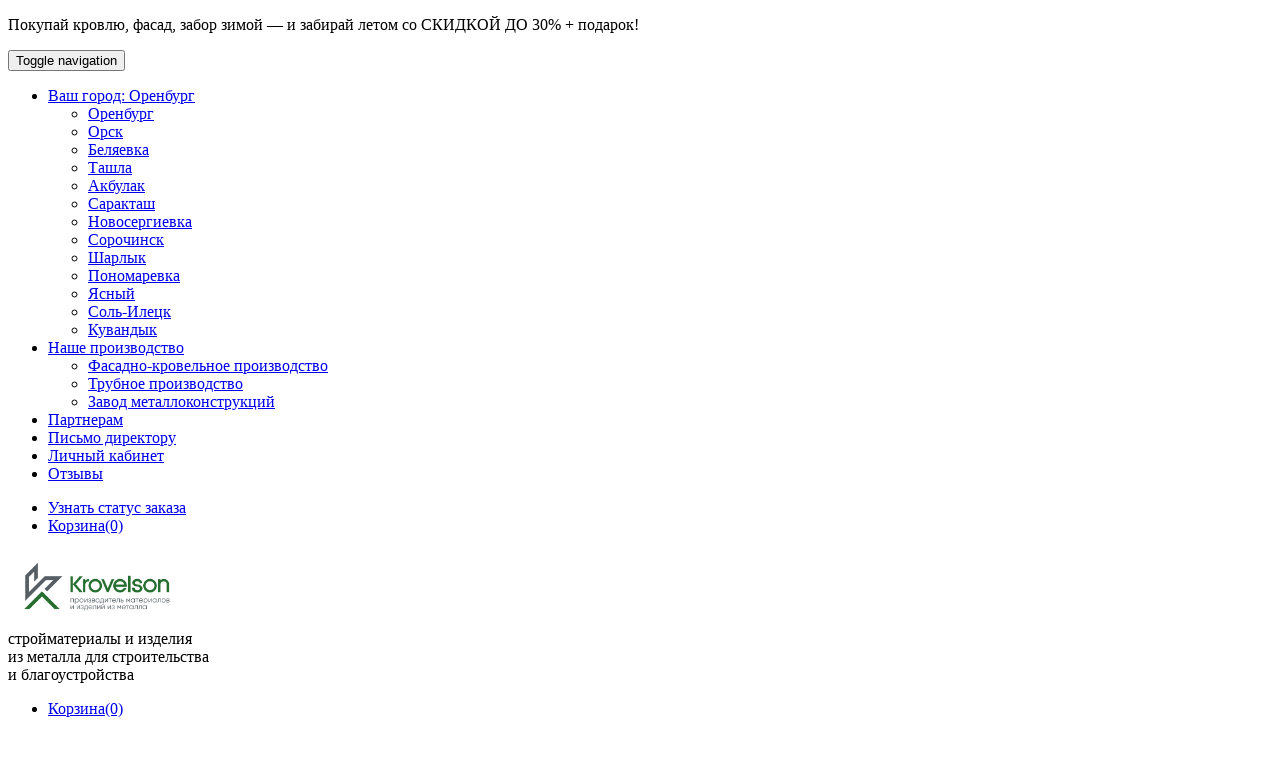

--- FILE ---
content_type: text/html; charset=UTF-8
request_url: https://krovelson.ru/news/zavod-metallokonstruktsiy/krovelson-zashchitil-urozhay-ot-vetra/
body_size: 37529
content:
<!DOCTYPE html>
<html xml:lang="ru" lang="ru">
<head itemscope itemtype="http://schema.org/WPHeader">
    <title itemprop="headline">Krovelson защитил урожай от ветра Krovelson: кровля, фасад, металлопрокат, поликарбонат, заборы в Оренбурге и Орске</title>
    <meta name="og:title" content="Krovelson защитил урожай от ветра" />
<meta name="og:type" content="website" />
<meta name="og:url" content="//krovelson.ru/news/zavod-metallokonstruktsiy/krovelson-zashchitil-urozhay-ot-vetra/" />
<meta name="og:image" content="//krovelson.ru" />
<meta http-equiv="Content-Type" content="text/html; charset=UTF-8" />
<meta name="keywords" content="Krovelson защитил урожай от ветра" />
<meta name="description" content="Krovelson защитил урожай от ветра Krovelson: кровля, фасад, металлопрокат, поликарбонат, заборы в Оренбурге и Орске" />
<link rel="canonical" href="https://krovelson.ru/news/zavod-metallokonstruktsiy/krovelson-zashchitil-urozhay-ot-vetra/" />
<script data-skip-moving="true">(function(w, d, n) {var cl = "bx-core";var ht = d.documentElement;var htc = ht ? ht.className : undefined;if (htc === undefined || htc.indexOf(cl) !== -1){return;}var ua = n.userAgent;if (/(iPad;)|(iPhone;)/i.test(ua)){cl += " bx-ios";}else if (/Windows/i.test(ua)){cl += ' bx-win';}else if (/Macintosh/i.test(ua)){cl += " bx-mac";}else if (/Linux/i.test(ua) && !/Android/i.test(ua)){cl += " bx-linux";}else if (/Android/i.test(ua)){cl += " bx-android";}cl += (/(ipad|iphone|android|mobile|touch)/i.test(ua) ? " bx-touch" : " bx-no-touch");cl += w.devicePixelRatio && w.devicePixelRatio >= 2? " bx-retina": " bx-no-retina";if (/AppleWebKit/.test(ua)){cl += " bx-chrome";}else if (/Opera/.test(ua)){cl += " bx-opera";}else if (/Firefox/.test(ua)){cl += " bx-firefox";}ht.className = htc ? htc + " " + cl : cl;})(window, document, navigator);</script>


<link href="/bitrix/js/ui/design-tokens/dist/ui.design-tokens.css?175767007226358" type="text/css"  rel="stylesheet" />
<link href="/bitrix/js/ui/fonts/opensans/ui.font.opensans.css?16845007062555" type="text/css"  rel="stylesheet" />
<link href="/bitrix/js/main/popup/dist/main.popup.bundle.css?175767022231694" type="text/css"  rel="stylesheet" />
<link href="/bitrix/js/main/phonenumber/css/phonenumber.css?168450058941921" type="text/css"  rel="stylesheet" />
<link href="/bitrix/css/skyweb24.popuppro/animation.css?168474750091437" type="text/css"  rel="stylesheet" />
<link href="/bitrix/js/main/core/css/core_popup.min.css?168449872915428" type="text/css"  rel="stylesheet" />
<link href="/bitrix/css/main/font-awesome.css?150469702828777" type="text/css"  rel="stylesheet" />
<link href="/bitrix/cache/css/s1/main/template_0fb0234a085795dcde02b37422cee75d/template_0fb0234a085795dcde02b37422cee75d_v1.css?1769501211451421" type="text/css"  data-template-style="true" rel="stylesheet" />







<style>.grecaptcha-badge {display: none;}</style>
<meta http-equiv="X-UA-Compatible" content="IE=edge"/>
<meta name="yandex-verification" content="905f33cfe8a48c94" />
<meta name="yandex-verification" content="6f1c0e3e72133fd6" />
<meta name="google-site-verification" content="LhV9XMoLKxDIOIDd3ptVkEMtFojmO0TVMBtEDBiP-DI" />
<meta name="viewport" content="width=device-width, initial-scale=1, maximum-scale=1"/>
<!--[if lt IE 9]><script data-skip-moving="false" src="/local/templates/main/libs/html5shiv/es5-shim.min.js"></script><![endif]-->
<!--[if lt IE 9]><script data-skip-moving="false" src="/local/templates/main/libs/html5shiv/html5shiv.min.js"></script><![endif]-->
<!--[if lt IE 9]><script data-skip-moving="false" src="/local/templates/main/libs/html5shiv/html5shiv-printshiv.min.js"></script><![endif]-->
<!--[if lt IE 9]><script data-skip-moving="false" src="/local/templates/main/libs/respond/respond.min.js"></script><![endif]-->
<meta property="og:title" content="Krovelson защитил урожай от ветра Krovelson: кровля, фасад, металлопрокат, поликарбонат, заборы в Оренбурге и Орске"/>
<meta property="og:type" content="website"/>
<meta property="og:url" content="https://krovelson.ru/news/zavod-metallokonstruktsiy/krovelson-zashchitil-urozhay-ot-vetra/" />
<meta property="og:description" content="Krovelson защитил урожай от ветра Krovelson: кровля, фасад, металлопрокат, поликарбонат, заборы в Оренбурге и Орске"/>
<meta property="og:image" content="https://krovelson.ru/upload/open_graph.jpg"/>
<meta name="twitter:card" content="summary">
<meta property="twitter:title" content="Krovelson защитил урожай от ветра Krovelson: кровля, фасад, металлопрокат, поликарбонат, заборы в Оренбурге и Орске"/>
<meta property="twitter:description" content="Krovelson защитил урожай от ветра Krovelson: кровля, фасад, металлопрокат, поликарбонат, заборы в Оренбурге и Орске"/>
<meta property="twitter:image" content="https://krovelson.ru/upload/iblock/e59/e59fdbff163d1e4bdbb03ae5d8fb0dfc.JPG"/>



                <link rel="shortcut icon" href="/local/templates/main/images/favicon_test/favicon.ico" type="image/x-icon"/>

                

        <!--    VK Pixel-->
        <script type="text/javascript"
                data-skip-moving="true">(window.Image ? (new Image()) : document.createElement('img')).src = 'https://vk.com/rtrg?p=VK-RTRG-234590-2MvmQ';</script>
    <!-- Yandex.Metrika counter -->
<script type="text/javascript" data-skip-moving="true">
    (function (d, w, c) {
        (w[c] = w[c] || []).push(function() {
            try {
                w.yaCounter15715093 = new Ya.Metrika({
                    id:15715093,
                    clickmap:true,
                    trackLinks:true,
                    accurateTrackBounce:true,
                    webvisor:true
                });
            } catch(e) { }
        });

        var n = d.getElementsByTagName("script")[0],
            s = d.createElement("script"),
            f = function () { n.parentNode.insertBefore(s, n); };
        s.type = "text/javascript";
        s.async = true;
        s.src = "https://mc.yandex.ru/metrika/watch.js";

        if (w.opera == "[object Opera]") {
            d.addEventListener("DOMContentLoaded", f, false);
        } else { f(); }
    })(document, window, "yandex_metrika_callbacks");
</script>
<noscript><div><img src="https://mc.yandex.ru/watch/15715093" style="position:absolute; left:-9999px;" alt="" /></div></noscript>
<!-- /Yandex.Metrika counter -->
                        <!-- Chatra {literal} -->

        <!--  <script data-skip-moving="true">
         window.ChatraSetup = {
             colors: {
                 buttonText: '#f0f0f0', /* цвет текста кнопки чата */
                 buttonBg: '#3F975B'    /* цвет фона кнопки чата */
             }
         };
         </script>
         <script data-skip-moving="true">
             (function(d, w, c) {
                 w.ChatraID = 'hpLNsCHjeA4EZMcQs';
                 var s = d.createElement('script');
                 w[c] = w[c] || function() {
                     (w[c].q = w[c].q || []).push(arguments);
                 };
                 s.async = true;
                 s.src = 'https://call.chatra.io/chatra.js';
                 if (d.head) d.head.appendChild(s);
             })(document, window, 'Chatra');
         </script> -->
        <!-- /Chatra {/literal} -->
    

    <!-- calltouch -->
    <script data-skip-moving="true">
        (function(w,d,n,c){w.CalltouchDataObject=n;w[n]=function(){w[n]["callbacks"].push(arguments)};if(!w[n]["callbacks"]){w[n]["callbacks"]=[]}w[n]["loaded"]=false;if(typeof c!=="object"){c=[c]}w[n]["counters"]=c;for(var i=0;i<c.length;i+=1){p(c[i])}function p(cId){var a=d.getElementsByTagName("script")[0],s=d.createElement("script"),i=function(){a.parentNode.insertBefore(s,a)},m=typeof Array.prototype.find === 'function',n=m?"init-min.js":"init.js";s.async=true;s.src="https://mod.calltouch.ru/"+n+"?id="+cId;if(w.opera=="[object Opera]"){d.addEventListener("DOMContentLoaded",i,false)}else{i()}}})(window,document,"ct","9efctewk");
    </script>
    <!-- calltouch -->



</head>
<body itemscope itemtype="https://schema.org/WebPage">
<div id="panel"></div>
<header class="header" id="header">
<!--бегущая строка-->
	<div class="running-text-wrapp">
	    <div class="container">
	        <div class="running-line">
	          <div class="line-content">
									
											<p  data-newDuration1="10" data-newDuration2="20">Покупай кровлю, фасад, забор зимой — и забирай летом со СКИДКОЙ ДО 30&#37; &#43; подарок!</p>
													</div>
	        </div>
	    </div>
	</div>

	<!--бегущая строка-->

    <div class="navbar navbar-default hidden-xs" role="navigation">
        <div class="container">
            <div class="navbar-header">
                <button type="button" class="navbar-toggle" data-toggle="collapse" data-target=".navbar-collapse-top">
                    <span class="sr-only">Toggle navigation</span>
                    <span class="icon-bar"></span>
                    <span class="icon-bar"></span>
                    <span class="icon-bar"></span>
                </button>
            </div>
            <div class="collapse navbar-collapse navbar-collapse-top">
                <ul class="nav navbar-nav">
                    <li class="dropdown city">
                        <a href="#" class="dropdown-toggle" data-toggle="dropdown" role="button" aria-haspopup="true"
   aria-expanded="false">Ваш город: <span>Оренбург</span></a>
<ul class="dropdown-menu">
            <li id="bx_4665576_1" class="active"><a href="#" data-toggle="change-city" data-id="1">Оренбург</a></li>
            <li id="bx_4665576_3" class=""><a href="#" data-toggle="change-city" data-id="3">Орск</a></li>
            <li id="bx_4665576_11318" class=""><a href="#" data-toggle="change-city" data-id="11318">Беляевка</a></li>
                <li id="bx_4665576_10579" class=""><a href="#" data-toggle="change-city" data-id="10579">Ташла</a></li>
            <li id="bx_4665576_10578" class=""><a href="#" data-toggle="change-city" data-id="10578">Акбулак</a></li>
            <li id="bx_4665576_7808" class=""><a href="#" data-toggle="change-city" data-id="7808">Саракташ</a></li>
            <li id="bx_4665576_7386" class=""><a href="#" data-toggle="change-city" data-id="7386">Новосергиевка</a></li>
            <li id="bx_4665576_7314" class=""><a href="#" data-toggle="change-city" data-id="7314">Сорочинск</a></li>
            <li id="bx_4665576_6950" class=""><a href="#" data-toggle="change-city" data-id="6950">Шарлык</a></li>
            <li id="bx_4665576_146" class=""><a href="#" data-toggle="change-city" data-id="146">Пономаревка</a></li>
            <li id="bx_4665576_145" class=""><a href="#" data-toggle="change-city" data-id="145">Ясный</a></li>
            <li id="bx_4665576_91" class=""><a href="#" data-toggle="change-city" data-id="91">Соль-Илецк</a></li>
            <li id="bx_4665576_60" class=""><a href="#" data-toggle="change-city" data-id="60">Кувандык</a></li>
    </ul>                    </li>
                    
                    <li class="dropdown">
        <a href="#" class="dropdown-toggle" data-toggle="dropdown" role="button" aria-haspopup="true"
           aria-expanded="false">Наше производство</a>
        <ul class="dropdown-menu">
                                                                        <li><a  href="/production/fasadno-krovelnye-materialy/" >Фасадно-кровельное производство</a></li>
                                                                                    <li><a  href="/production/trubnoe-proizvodstvo/" >Трубное производство</a></li>
                                                                                    <li><a  href="/production/zavod-metallokonstruktsiy/" >Завод металлоконструкций</a></li>
                                </ul></li>                                                    <li><a  href="/partners/" >Партнерам</a></li>
                                                                                    <li><a  href="#modalSend" data-toggle="modal">Письмо директору</a></li>
                                                                                    <li><a  href="/auth/" >Личный кабинет</a></li>
                                                                                    <li><a  href="/feedback/" >Отзывы</a></li>
                                                </ul>
                <ul class="nav navbar-nav navbar-right">
                    <li class="status"><a href="#modalStatus" data-toggle="modal"><span>Узнать статус заказа</span></a>
                    </li>
                    <li id="bx_basketFKauiI" class="basket bx-basket bx-opener">
        <!--'start_frame_cache_bx_basketFKauiI'--><a rel="nofollow" href="/basket/"><span>Корзина</span><span class="product-count">(0)</span></a><!--'end_frame_cache_bx_basketFKauiI'-->    </li>
                </ul>
            </div>
        </div>
    </div>
    <div class="container">
        <div class="header-data">
            <div class="logo">
                                <a href="/">
                                        
                        <img src="/local/templates/main/images/logo_test4.png"
                         alt="Интернет-магазин кровли, фасадов, металлопроката, заборов, металлоконструкций"
                         width="180"/>
                    
                                    </a>
            
            </div>
            
                <div class="title">
                    стройматериалы и изделия<br>
                    из металла для строительства <br>
                    и благоустройства
                </div>
            
            <div class="navbar navbar-main navbar-mobile" role="navigation">
                <div class="container">
                    
                        <div class="navbar-header">
        <ul class="cart-mobile">
            <li id="bx_basketT0kNhm" class="basket bx-basket bx-opener">
        <!--'start_frame_cache_bx_basketT0kNhm'--><a rel="nofollow" href="/basket/"><span>Корзина</span><span class="product-count">(0)</span></a><!--'end_frame_cache_bx_basketT0kNhm'-->    </li>
        </ul>
        <button type="button" class="navbar-toggle" data-toggle="collapse" data-target=".navbar-collapse-main">
            <span class="sr-only">Toggle navigation</span>
            <span class="icon-bar"></span>
            <span class="icon-bar"></span>
            <span class="icon-bar"></span>
        </button>
    </div>
    <div class="collapse navbar-collapse navbar-collapse-main">
        <ul class="nav navbar-nav">
                                                <li class="first-child"><a  href="/products/">☰ Продукция</a></li>
                                                                                <li class=""><a  href="/about/">О компании</a></li>
                                                                                <li class=""><a  href="/zavod-metallokonstruktsiy/">Завод металлоконструкций</a></li>
                                                                                <li class=""><a  href="/services/">Услуги</a></li>
                                                                                <li class=""><a  href="/price/">Прайс</a></li>
                                                                                <li class=""><a  href="/delivery&pay/">Доставка и оплата</a></li>
                                                                                <li class=""><a  href="/career/">Карьера</a></li>
                                                                                <li class=""><a  href="https://bf.krovelson.ru">Благотворительный Фонд</a></li>
                                                                                <li class=""><a  href="/contacts/">Контакты</a></li>
                                                    </ul>
    </div>

                 
                </div>
            </div>
            <div class="share">
                <a href="/shares/">наши акции</a>
                <a href="/oplata/" id="oplata"><b>оплата онлайн</b></a>
                <div itemscope itemtype="http://schema.org/WebSite">
                    <form action="/products/" class="form-search" itemprop="potentialAction" itemscope itemtype="http://schema.org/SearchAction">
                        <input type="text" placeholder="Поиск" class="input-search" name="q" itemprop="query-input">
                        <button type="submit" class="button-search"><i class="fa fa-search"></i></button>
                        <meta itemprop="target" content="https://krovelson.ru/products/?q={q}"/>
                    </form>
                </div>
            </div>
            <div class="button-call">
                <a class="btn btn-main green header-calculator" href="/kalkulyator/">
                    <svg class="header-calculator-image" version="1.1" xmlns="http://www.w3.org/2000/svg"
                         xmlns:xlink="http://www.w3.org/1999/xlink" x="0px" y="0px"
                         viewBox="0 0 60 60" style="enable-background:new 0 0 60 60;" xml:space="preserve">
                            <g>
                                <path d="M50.586,0H9.414C7.807,0,6.5,1.308,6.5,2.914v54.172C6.5,58.692,7.807,60,9.414,60h41.172c1.607,0,2.914-1.308,2.914-2.914
                                  V2.914C53.5,1.308,52.193,0,50.586,0z M51.5,57.086C51.5,57.59,51.09,58,50.586,58H9.414C8.91,58,8.5,57.59,8.5,57.086V2.914
                                  C8.5,2.41,8.91,2,9.414,2h41.172C51.09,2,51.5,2.41,51.5,2.914V57.086z"/>
                                <path d="M11.5,55h11V44h-11V55z M13.5,46h7v7h-7V46z"/>
                                <path d="M24.5,55h11V44h-11V55z M26.5,46h7v7h-7V46z"/>
                                <path d="M37.5,55h11V31h-11V55z M39.5,33h7v20h-7V33z"/>
                                <path d="M11.5,42h11V31h-11V42z M13.5,33h7v7h-7V33z"/>
                                <path d="M24.5,42h11V31h-11V42z M26.5,33h7v7h-7V33z"/>
                                <path d="M11.5,29h11V18h-11V29z M13.5,20h7v7h-7V20z"/>
                                <path d="M24.5,29h11V18h-11V29z M26.5,20h7v7h-7V20z"/>
                                <path d="M37.5,29h11V18h-11V29z M39.5,20h7v7h-7V20z"/>
                                <path d="M11.5,15h37V5h-37V15z M13.5,7h33v6h-33V7z"/>
                            </g>
                            </svg>
                    Калькуляторы
                </a>
                <a class="btn btn-main green" href="/services/besplatnyj-zamer/">Бесплатный замер</a>
            </div>
            <div class="dropdown city visible-xs">
                <a href="#" class="dropdown-toggle" data-toggle="dropdown" role="button" aria-haspopup="true"
   aria-expanded="false">Ваш город: <span>Оренбург</span></a>
<ul class="dropdown-menu">
            <li id="bx_2572050770_1" class="active"><a href="#" data-toggle="change-city" data-id="1">Оренбург</a></li>
            <li id="bx_2572050770_3" class=""><a href="#" data-toggle="change-city" data-id="3">Орск</a></li>
            <li id="bx_2572050770_11318" class=""><a href="#" data-toggle="change-city" data-id="11318">Беляевка</a></li>
                <li id="bx_2572050770_10579" class=""><a href="#" data-toggle="change-city" data-id="10579">Ташла</a></li>
            <li id="bx_2572050770_10578" class=""><a href="#" data-toggle="change-city" data-id="10578">Акбулак</a></li>
            <li id="bx_2572050770_7808" class=""><a href="#" data-toggle="change-city" data-id="7808">Саракташ</a></li>
            <li id="bx_2572050770_7386" class=""><a href="#" data-toggle="change-city" data-id="7386">Новосергиевка</a></li>
            <li id="bx_2572050770_7314" class=""><a href="#" data-toggle="change-city" data-id="7314">Сорочинск</a></li>
            <li id="bx_2572050770_6950" class=""><a href="#" data-toggle="change-city" data-id="6950">Шарлык</a></li>
            <li id="bx_2572050770_146" class=""><a href="#" data-toggle="change-city" data-id="146">Пономаревка</a></li>
            <li id="bx_2572050770_145" class=""><a href="#" data-toggle="change-city" data-id="145">Ясный</a></li>
            <li id="bx_2572050770_91" class=""><a href="#" data-toggle="change-city" data-id="91">Соль-Илецк</a></li>
            <li id="bx_2572050770_60" class=""><a href="#" data-toggle="change-city" data-id="60">Кувандык</a></li>
    </ul>            </div>
            <div class="contacts">
                <div class="contacts-wrapper">
                    <div class="phones-wrapper">
                    
                    
                        	
<div id="bx_651765591_11296" class="city_number_11296"><span class="city-name">Единый номер</span><a href="tel:8(3532)67-00-03">8 (3532) 67-00-03</a><br><span style="    width: 226px;
    display: block;
    font-size: 10px;
    font-family: 'FiraSansCondensedRegular';
    margin-right: 0px;">Пн-Чт 9:00 - 18:00, сб 9:00 - 17:00, вс 10:00 - 15:00</span></div>

                        
                        
                    </div>
                    <style>
                        .header .contacts .contacts-wrapper .phones-wrapper > div.city_number_ {
                            display: block;
                        }

                                                .header .contacts .contacts-wrapper .phones-wrapper > div.city_number_3 {
                            display: block;
                        }

                                            </style>

                    <a class="mobile-price" href="/price/">
                        <span>Смотреть прайс</span>
                    </a>
                </div>
                <div class="button-call button-call-link">
                    <ul class="nav navbar-nav">
                        <li class="status">
                            <div class="social-wrapper">
                                <div class="social social_mobile">
                                    <a href="https://vk.com/krovelson" rel="nofollow"><img src="/local/templates/main/images/vk-social-logotype.png" alt="Вконтакте"></a><br>
 <a href="viber://pa?chatURI=krovelson" rel="nofollow"><img src="/local/templates/main/images/vib_182932.png" alt="Viber"></a>
 <a href="https://t.me/krovelsonbot" rel="nofollow"><img src="/local/templates/main/images/teleg_182932.png" alt="Telegram"></a>
<a href="https://wa.me/79619059061" rel="nofollow"><img src="/local/templates/main/images/icons-whatsapp.svg" alt="Whatsapp"></a>                                </div>
                            </div>
                            <a onclick="yaCounter15715093.reachGoal('zakaz-zvonka-1')" href="#" data-toggle="modal"
                            data-target="#modalCall">
                                <span>Заказать звонок</span>
                            </a>
                        </li>
                    </ul>
                                <div class="clearfix"></div>
                                    <div class="social-icon social-icon-position social-icon-black" style="filter: invert(100%) contrast(300%); float:left">
                                        <a href="https://vk.com/krovelson" rel="nofollow"><img src="/local/templates/main/images/vk-social-logotype.png" alt="Вконтакте"></a><br>
                                        <a href="https://t.me/krovelsonbot" rel="nofollow"><img src="/local/templates/main/images/teleg_182932.png" alt="Telegram"></a>         
                                        <a href="https://wa.me/79619059061" rel="nofollow"><img src="/local/templates/main/images/icons-whatsapp.svg" alt="Whatsapp"></a>
                                        <a href="https://max.ru/id5610246854_bot" rel="nofollow"><img src="/local/templates/main/images/max.png" alt="Max"></a>  
                                        <a href="mailto:info+248118497@krovelson.info" class="contacts-city-item email" style="margin: 0; padding: 0; filter: inherit;"></a>
                                    </div>
                </div>
            </div>
            <div class="clearfix"></div>
        </div>
    </div>
    <div class="navbar navbar-main navbar-desktop" role="navigation">
        <div class="container main_menu">
            

<div class="navbar-header">
    <button type="button" class="navbar-toggle" data-toggle="collapse" data-target=".navbar-collapse-main">
        <span class="sr-only">Toggle navigation</span>
        <span class="icon-bar"></span>
        <span class="icon-bar"></span>
        <span class="icon-bar"></span>
    </button>
</div>
<div class="collapse navbar-collapse navbar-collapse-main">
    <ul class="nav navbar-nav" itemscope itemtype="http://schema.org/SiteNavigationElement">

                                
            
            
                                    <li class="main_menu__item_1 "><a  href="/products/" itemprop="url">☰ Продукция</a>

                                                <div class="main_menu__products">
                            <ul class='main_menu__products_contains'></ul>
                            <div class="main_menu__products_menu">
                        
                        
                        <ul class="main_menu__dropdown main_menu__dropdown_2">
                
            
            
                                
            
            
                                    <li class="main_menu__item_2  products-krovlya-kryshi"><a  href="/products/krovlya-kryshi/" itemprop="url">Кровля</a>
                        <ul class="main_menu__dropdown main_menu__dropdown_3">
                
            
            
                                
            
            
                                    <li class="main_menu__item_3  products-krovlya-kryshi-metallocherepitsa"><a  href="/products/krovlya-kryshi/metallocherepitsa/" itemprop="url">Металлочерепица</a>
                        <ul class="main_menu__dropdown main_menu__dropdown_4">
                
            
            
                                
            
                                                                        <li class="main_menu__item_4  products-krovlya-kryshi-metallocherepitsa-belaya"><a  href="/products/krovlya-kryshi/metallocherepitsa/belaya/" itemprop="url">белая</a></li>
                    
                
            
            
                                
            
                                                                        <li class="main_menu__item_4  products-krovlya-kryshi-metallocherepitsa-biryuza"><a  href="/products/krovlya-kryshi/metallocherepitsa/biryuza/" itemprop="url">бирюза</a></li>
                    
                
            
            
                                
            
                                                                        <li class="main_menu__item_4  products-krovlya-kryshi-metallocherepitsa-zelenaya"><a  href="/products/krovlya-kryshi/metallocherepitsa/zelenaya/" itemprop="url">зеленая</a></li>
                    
                
            
            
                                
            
                                                                        <li class="main_menu__item_4  products-krovlya-kryshi-metallocherepitsa-krasnaya"><a  href="/products/krovlya-kryshi/metallocherepitsa/krasnaya/" itemprop="url">красная</a></li>
                    
                
            
            
                                
            
                                                                        <li class="main_menu__item_4  products-krovlya-kryshi-metallocherepitsa-kaskad-lyuks"><a  href="/products/krovlya-kryshi/metallocherepitsa/kaskad-lyuks/" itemprop="url">Металлочерепица Каскад</a></li>
                    
                
            
            
                                
            
                                                                        <li class="main_menu__item_4  products-krovlya-kryshi-metallocherepitsa-monterrei"><a  href="/products/krovlya-kryshi/metallocherepitsa/monterrei/" itemprop="url">Металлочерепица Монтерей</a></li>
                    
                
            
            
                                
            
                                                                        <li class="main_menu__item_4  products-krovlya-kryshi-metallocherepitsa-tetra"><a  href="/products/krovlya-kryshi/metallocherepitsa/tetra/" itemprop="url">Металлочерепица Тетра</a></li>
                    
                
            
            
                                
            
                                                                        <li class="main_menu__item_4  products-krovlya-kryshi-metallocherepitsa-seraya"><a  href="/products/krovlya-kryshi/metallocherepitsa/seraya/" itemprop="url">серая</a></li>
                    
                
            
            
                                
            
                                                                        <li class="main_menu__item_4  products-krovlya-kryshi-metallocherepitsa-sinyaya"><a  href="/products/krovlya-kryshi/metallocherepitsa/sinyaya/" itemprop="url">синяя</a></li>
                    
                
            
            
                                
            
                                                                        <li class="main_menu__item_4  products-krovlya-kryshi-metallocherepitsa-shokolad"><a  href="/products/krovlya-kryshi/metallocherepitsa/shokolad/" itemprop="url">шоколад</a></li>
                    
                
            
            
                                
                            </ul></li>            
            
                                    <li class="main_menu__item_3  products-krovlya-kryshi-proflist-profnastil"><a  href="/products/krovlya-kryshi/proflist-profnastil/" itemprop="url">Профлист (профнастил)</a>
                        <ul class="main_menu__dropdown main_menu__dropdown_4">
                
            
            
                                
            
                                                                        <li class="main_menu__item_4  products-krovlya-kryshi-proflist-profnastil-proflist-s-8"><a  href="/products/krovlya-kryshi/proflist-profnastil/proflist-s-8/" itemprop="url">Профлист С-8</a></li>
                    
                
            
            
                                
            
                                                                        <li class="main_menu__item_4  products-krovlya-kryshi-proflist-profnastil-proflist-ss-10"><a  href="/products/krovlya-kryshi/proflist-profnastil/proflist-ss-10/" itemprop="url">Профлист СС-10</a></li>
                    
                
            
            
                                
            
                                                                        <li class="main_menu__item_4  products-krovlya-kryshi-proflist-profnastil-proflist-c-21"><a  href="/products/krovlya-kryshi/proflist-profnastil/proflist-c-21/" itemprop="url">Профлист C-21</a></li>
                    
                
            
            
                                
            
                                                                        <li class="main_menu__item_4  products-krovlya-kryshi-proflist-profnastil-proflist-ns-25"><a  href="/products/krovlya-kryshi/proflist-profnastil/proflist-ns-25/" itemprop="url">Профлист НС-25</a></li>
                    
                
            
            
                                
            
                                                                        <li class="main_menu__item_4  products-krovlya-kryshi-proflist-profnastil-proflist-ns-35"><a  href="/products/krovlya-kryshi/proflist-profnastil/proflist-ns-35/" itemprop="url">Профлист НС-35</a></li>
                    
                
            
            
                                
            
                                                                        <li class="main_menu__item_4  products-krovlya-kryshi-proflist-profnastil-beliy"><a  href="/products/krovlya-kryshi/proflist-profnastil/beliy/" itemprop="url">белый</a></li>
                    
                
            
            
                                
            
                                                                        <li class="main_menu__item_4  products-krovlya-kryshi-proflist-profnastil-dlya-zabora"><a  href="/products/krovlya-kryshi/proflist-profnastil/dlya-zabora/" itemprop="url">для забора</a></li>
                    
                
            
            
                                
            
                                                                        <li class="main_menu__item_4  products-krovlya-kryshi-proflist-profnastil-dlya-kryshi"><a  href="/products/krovlya-kryshi/proflist-profnastil/dlya-kryshi/" itemprop="url">для крыши</a></li>
                    
                
            
            
                                
            
                                                                        <li class="main_menu__item_4  products-krovlya-kryshi-proflist-profnastil-dlya-fasada"><a  href="/products/krovlya-kryshi/proflist-profnastil/dlya-fasada/" itemprop="url">для фасада</a></li>
                    
                
            
            
                                
            
                                                                        <li class="main_menu__item_4  products-krovlya-kryshi-proflist-profnastil-zeleniy"><a  href="/products/krovlya-kryshi/proflist-profnastil/zeleniy/" itemprop="url">зеленый</a></li>
                    
                
            
            
                                
            
                                                                        <li class="main_menu__item_4  products-krovlya-kryshi-proflist-profnastil-korichneviy"><a  href="/products/krovlya-kryshi/proflist-profnastil/korichneviy/" itemprop="url">коричневый</a></li>
                    
                
            
            
                                
            
                                                                        <li class="main_menu__item_4  products-krovlya-kryshi-proflist-profnastil-krasniy"><a  href="/products/krovlya-kryshi/proflist-profnastil/krasniy/" itemprop="url">красный</a></li>
                    
                
            
            
                                
            
                                                                        <li class="main_menu__item_4  products-krovlya-kryshi-proflist-profnastil-okrashennyj"><a  href="/products/krovlya-kryshi/proflist-profnastil/okrashennyj/" itemprop="url">Окрашенный профлист</a></li>
                    
                
            
            
                                
            
                                                                        <li class="main_menu__item_4  products-krovlya-kryshi-proflist-profnastil-ocinkovannyj"><a  href="/products/krovlya-kryshi/proflist-profnastil/ocinkovannyj/" itemprop="url">Оцинкованный профлист</a></li>
                    
                
            
            
                                
            
                                                                        <li class="main_menu__item_4  products-krovlya-kryshi-proflist-profnastil-pod-derevo"><a  href="/products/krovlya-kryshi/proflist-profnastil/pod-derevo/" itemprop="url">под дерево</a></li>
                    
                
            
            
                                
            
                                                                        <li class="main_menu__item_4  products-krovlya-kryshi-proflist-profnastil-mp-20"><a  href="/products/krovlya-kryshi/proflist-profnastil/mp-20/" itemprop="url">Профлист МП-20</a></li>
                    
                
            
            
                                
            
                                                                        <li class="main_menu__item_4  products-krovlya-kryshi-proflist-profnastil-h75-750"><a  href="/products/krovlya-kryshi/proflist-profnastil/h75-750/" itemprop="url">Профлист Н-75-750</a></li>
                    
                
            
            
                                
            
                                                                        <li class="main_menu__item_4  products-krovlya-kryshi-proflist-profnastil-proflist-s-44"><a  href="/products/krovlya-kryshi/proflist-profnastil/proflist-s-44/" itemprop="url">Профлист С-44</a></li>
                    
                
            
            
                                
            
                                                                        <li class="main_menu__item_4  products-krovlya-kryshi-proflist-profnastil-seriy"><a  href="/products/krovlya-kryshi/proflist-profnastil/seriy/" itemprop="url">серый</a></li>
                    
                
            
            
                                
            
                                                                        <li class="main_menu__item_4  products-krovlya-kryshi-proflist-profnastil-siniy"><a  href="/products/krovlya-kryshi/proflist-profnastil/siniy/" itemprop="url">синий</a></li>
                    
                
            
            
                                
            
                                                                        <li class="main_menu__item_4  products-krovlya-kryshi-proflist-profnastil-shokolad"><a  href="/products/krovlya-kryshi/proflist-profnastil/shokolad/" itemprop="url">шоколад</a></li>
                    
                
            
            
                                
            
                                                                        <li class="main_menu__item_4  products-krovlya-kryshi-proflist-profnastil-proflist-n-60"><a  href="/products/krovlya-kryshi/proflist-profnastil/proflist-n-60/" itemprop="url">Профлист Н-60</a></li>
                    
                
            
            
                                
            
                                                                        <li class="main_menu__item_4  products-krovlya-kryshi-proflist-profnastil-proflist-n-75"><a  href="/products/krovlya-kryshi/proflist-profnastil/proflist-n-75/" itemprop="url">Профлист Н-75</a></li>
                    
                
            
            
                                
            
                                                                        <li class="main_menu__item_4  products-krovlya-kryshi-proflist-profnastil-proflist-h-114"><a  href="/products/krovlya-kryshi/proflist-profnastil/proflist-h-114/" itemprop="url">Профлист H-114</a></li>
                    
                
            
            
                                
                            </ul></li>            
                                                                        <li class="main_menu__item_3  products-krovlya-kryshi-faltsevaya-krovlya"><a  href="/products/krovlya-kryshi/faltsevaya-krovlya/" itemprop="url">Фальцевая кровля</a></li>
                    
                
            
            
                                
            
                                                                        <li class="main_menu__item_3  products-krovlya-kryshi-bitumnaya-cherepica-onduvilla"><a  href="/products/krovlya-kryshi/bitumnaya-cherepica-onduvilla/" itemprop="url">Ондувилла (битумная черепица)</a></li>
                    
                
            
            
                                
            
                                                                        <li class="main_menu__item_3  products-krovlya-kryshi-kabeli-dlya-obogreva-vodostoka-i-krovli"><a  href="/products/krovlya-kryshi/kabeli-dlya-obogreva-vodostoka-i-krovli/" itemprop="url">Кабели для обогрева водостока и кровли</a></li>
                    
                
            
            
                                
            
            
                                    <li class="main_menu__item_3  products-krovlya-kryshi-myagkaya-krovlya"><a  href="/products/krovlya-kryshi/myagkaya-krovlya/" itemprop="url">Мягкая кровля</a>
                        <ul class="main_menu__dropdown main_menu__dropdown_4">
                
            
            
                                
            
                                                                        <li class="main_menu__item_4  products-krovlya-kryshi-myagkaya-krovlya-gibkaya-cherepitsa-shinglass"><a  href="/products/krovlya-kryshi/myagkaya-krovlya/gibkaya-cherepitsa-shinglass/" itemprop="url">Мягкая кровля Шинглас</a></li>
                    
                
            
            
                                
            
                                                                        <li class="main_menu__item_4  products-krovlya-kryshi-myagkaya-krovlya-gibkaya-cherepitsa-tegola"><a  href="/products/krovlya-kryshi/myagkaya-krovlya/gibkaya-cherepitsa-tegola/" itemprop="url">Гибкая черепица Tegola</a></li>
                    
                
            
            
                                
            
                                                                        <li class="main_menu__item_4  products-krovlya-kryshi-myagkaya-krovlya-gibkaya-cherepitsa-docke"><a  href="/products/krovlya-kryshi/myagkaya-krovlya/gibkaya-cherepitsa-docke/" itemprop="url">Гибкая черепица Docke</a></li>
                    
                
            
            
                                
            
                                                                        <li class="main_menu__item_4  products-krovlya-kryshi-myagkaya-krovlya-gibkaya-cherepitsa-zelenaya"><a  href="/products/krovlya-kryshi/myagkaya-krovlya/gibkaya-cherepitsa-zelenaya/" itemprop="url">зеленая</a></li>
                    
                
            
            
                                
            
                                                                        <li class="main_menu__item_4  products-krovlya-kryshi-myagkaya-krovlya-gibkaya-cherepitsa-korichnevaya"><a  href="/products/krovlya-kryshi/myagkaya-krovlya/gibkaya-cherepitsa-korichnevaya/" itemprop="url">коричневая</a></li>
                    
                
            
            
                                
            
                                                                        <li class="main_menu__item_4  products-krovlya-kryshi-myagkaya-krovlya-gibkaya-cherepitsa-krasnaya"><a  href="/products/krovlya-kryshi/myagkaya-krovlya/gibkaya-cherepitsa-krasnaya/" itemprop="url">красная</a></li>
                    
                
            
            
                                
            
                                                                        <li class="main_menu__item_4  products-krovlya-kryshi-myagkaya-krovlya-gibkaya-cherepitsa-seraya"><a  href="/products/krovlya-kryshi/myagkaya-krovlya/gibkaya-cherepitsa-seraya/" itemprop="url">серая</a></li>
                    
                
            
            
                                
                            </ul></li>            
                                                                        <li class="main_menu__item_3  products-krovlya-kryshi-ondulin"><a  href="/products/krovlya-kryshi/ondulin/" itemprop="url">Черепица Ондулин </a></li>
                    
                
            
            
                                
            
            
                                    <li class="main_menu__item_3  products-krovlya-kryshi-ehlementy-bezopasnosti"><a  href="/products/krovlya-kryshi/ehlementy-bezopasnosti/" itemprop="url">Элементы безопасности</a>
                        <ul class="main_menu__dropdown main_menu__dropdown_4">
                
            
            
                                
            
                                                                        <li class="main_menu__item_4  products-krovlya-kryshi-ehlementy-bezopasnosti-pristennye-lestnitsy"><a  href="/products/krovlya-kryshi/ehlementy-bezopasnosti/pristennye-lestnitsy/" itemprop="url">Пристенные лестницы</a></li>
                    
                
            
            
                                
                            </ul></li>            
                                                                        <li class="main_menu__item_3  products-krovlya-kryshi-krovelnaya-ventilyaciya"><a  href="/products/krovlya-kryshi/krovelnaya-ventilyaciya/" itemprop="url">Вентиляция для кровли</a></li>
                    
                
            
            
                                
            
            
                                    <li class="main_menu__item_3  products-krovlya-kryshi-vodostochnye-sistemy-vodostoki"><a  href="/products/krovlya-kryshi/vodostochnye-sistemy-vodostoki/" itemprop="url">Водосточные системы</a>
                        <ul class="main_menu__dropdown main_menu__dropdown_4">
                
            
            
                                
            
                                                                        <li class="main_menu__item_4  products-krovlya-kryshi-vodostochnye-sistemy-vodostoki-metallicheskie-vodostoki"><a  href="/products/krovlya-kryshi/vodostochnye-sistemy-vodostoki/metallicheskie-vodostoki/" itemprop="url">Металлические водостоки</a></li>
                    
                
            
            
                                
            
                                                                        <li class="main_menu__item_4  products-krovlya-kryshi-vodostochnye-sistemy-vodostoki-plastikovyy-vodostok-docke"><a  href="/products/krovlya-kryshi/vodostochnye-sistemy-vodostoki/plastikovyy-vodostok-docke/" itemprop="url">Пластиковый водосток Docke</a></li>
                    
                
            
            
                                
                            </ul></li>            
            
                                    <li class="main_menu__item_3  products-krovlya-kryshi-samorezy"><a  href="/products/krovlya-kryshi/samorezy/" itemprop="url">Кровельные саморезы</a>
                        <ul class="main_menu__dropdown main_menu__dropdown_4">
                
            
            
                                
            
                                                                        <li class="main_menu__item_4  products-krovlya-kryshi-samorezy-otsinkovannye-samorezy"><a  href="/products/krovlya-kryshi/samorezy/otsinkovannye-samorezy/" itemprop="url">Оцинкованные</a></li>
                    
                
            
            
                                
            
                                                                        <li class="main_menu__item_4  products-krovlya-kryshi-samorezy-okrashennye-samorezy"><a  href="/products/krovlya-kryshi/samorezy/okrashennye-samorezy/" itemprop="url">Окрашенные</a></li>
                    
                
            
            
                                
            
                                                                        <li class="main_menu__item_4  products-krovlya-kryshi-samorezy-samorezy-4-2-mm"><a  href="/products/krovlya-kryshi/samorezy/samorezy-4-2-mm/" itemprop="url">4,2 мм</a></li>
                    
                
            
            
                                
            
                                                                        <li class="main_menu__item_4  products-krovlya-kryshi-samorezy-samorezy-4-8-mm"><a  href="/products/krovlya-kryshi/samorezy/samorezy-4-8-mm/" itemprop="url">4,8 мм</a></li>
                    
                
            
            
                                
            
                                                                        <li class="main_menu__item_4  products-krovlya-kryshi-samorezy-samorezy-5-5-mm"><a  href="/products/krovlya-kryshi/samorezy/samorezy-5-5-mm/" itemprop="url">5,5 мм</a></li>
                    
                
            
            
                                
                            </ul></li>            
            
                                    <li class="main_menu__item_3  products-krovlya-kryshi-the-elements-of-the-roof"><a  href="/products/krovlya-kryshi/the-elements-of-the-roof/" itemprop="url">Доборные элементы для кровли</a>
                        <ul class="main_menu__dropdown main_menu__dropdown_4">
                
            
            
                                
            
                                                                        <li class="main_menu__item_4  products-krovlya-kryshi-the-elements-of-the-roof-konek"><a  href="/products/krovlya-kryshi/the-elements-of-the-roof/konek/" itemprop="url">Конек кровли</a></li>
                    
                
            
            
                                
            
                                                                        <li class="main_menu__item_4  products-krovlya-kryshi-the-elements-of-the-roof-endova"><a  href="/products/krovlya-kryshi/the-elements-of-the-roof/endova/" itemprop="url">Ендова</a></li>
                    
                
            
            
                                
            
                                                                        <li class="main_menu__item_4  products-krovlya-kryshi-the-elements-of-the-roof-karniznaya-planka-kapelnik"><a  href="/products/krovlya-kryshi/the-elements-of-the-roof/karniznaya-planka-kapelnik/" itemprop="url">Карнизные планки</a></li>
                    
                
            
            
                                
            
                                                                        <li class="main_menu__item_4  products-krovlya-kryshi-the-elements-of-the-roof-planka-primykaniya"><a  href="/products/krovlya-kryshi/the-elements-of-the-roof/planka-primykaniya/" itemprop="url">Планка примыкания</a></li>
                    
                
            
            
                                
            
                                                                        <li class="main_menu__item_4  products-krovlya-kryshi-the-elements-of-the-roof-zaglushka-dlya-otliva"><a  href="/products/krovlya-kryshi/the-elements-of-the-roof/zaglushka-dlya-otliva/" itemprop="url">Заглушка для отлива</a></li>
                    
                
            
            
                                
            
                                                                        <li class="main_menu__item_4  products-krovlya-kryshi-the-elements-of-the-roof-nakladka-endovy"><a  href="/products/krovlya-kryshi/the-elements-of-the-roof/nakladka-endovy/" itemprop="url">Накладка ендовы</a></li>
                    
                
            
            
                                
            
                                                                        <li class="main_menu__item_4  products-krovlya-kryshi-the-elements-of-the-roof-torcevaya-planka"><a  href="/products/krovlya-kryshi/the-elements-of-the-roof/torcevaya-planka/" itemprop="url">Ветровые планки</a></li>
                    
                
            
            
                                
            
                                                                        <li class="main_menu__item_4  products-krovlya-kryshi-the-elements-of-the-roof-frontonnaya-planka"><a  href="/products/krovlya-kryshi/the-elements-of-the-roof/frontonnaya-planka/" itemprop="url">Фронтонные планки</a></li>
                    
                
            
            
                                
            
                                                                        <li class="main_menu__item_4  products-krovlya-kryshi-the-elements-of-the-roof-snegozaderzhateli"><a  href="/products/krovlya-kryshi/the-elements-of-the-roof/snegozaderzhateli/" itemprop="url">Снегозадержатели</a></li>
                    
                
            
            
                                
                            </ul></li>            
                                                                        <li class="main_menu__item_3  products-krovlya-kryshi-uteplitel-dlya-krovli"><a  href="/products/krovlya-kryshi/uteplitel-dlya-krovli/" itemprop="url">Утеплитель для кровли</a></li>
                    
                
            
            
                                
            
                                                                        <li class="main_menu__item_3  products-osb"><a  href="/products/osb/" itemprop="url">OSB</a></li>
                    
                
            
            
                                
            
                                                                        <li class="main_menu__item_3  products-krovlya-kryshi-dlya-promyshlennyh-zdanij"><a  href="/products/krovlya-kryshi/dlya-promyshlennyh-zdanij/" itemprop="url">Кровля для промышленных зданий</a></li>
                    
                
            
            
                                
                            </ul></li>            
            
                                    <li class="main_menu__item_2  products-otdelka-fasada"><a  href="/products/otdelka-fasada/" itemprop="url">Фасадные материалы</a>
                        <ul class="main_menu__dropdown main_menu__dropdown_3">
                
            
            
                                
            
            
                                    <li class="main_menu__item_3  products-otdelka-fasada-metallicheskiy-sayding-korabelnaya-doska"><a  href="/products/otdelka-fasada/metallicheskiy-sayding-korabelnaya-doska/" itemprop="url">Металлический сайдинг</a>
                        <ul class="main_menu__dropdown main_menu__dropdown_4">
                
            
            
                                
            
                                                                        <li class="main_menu__item_4  products-otdelka-fasada-metallicheskiy-sayding-korabelnaya-doska-korabelnaya-doska"><a  href="/products/otdelka-fasada/metallicheskiy-sayding-korabelnaya-doska/korabelnaya-doska/" itemprop="url">Металлосайдинг корабельная доска</a></li>
                    
                
            
            
                                
            
                                                                        <li class="main_menu__item_4  products-otdelka-fasada-metallicheskiy-sayding-korabelnaya-doska-brevno"><a  href="/products/otdelka-fasada/metallicheskiy-sayding-korabelnaya-doska/brevno/" itemprop="url">Металлический сайдинг под бревно</a></li>
                    
                
            
            
                                
            
                                                                        <li class="main_menu__item_4  products-otdelka-fasada-metallicheskiy-sayding-korabelnaya-doska-metallicheskiy-blok-khaus"><a  href="/products/otdelka-fasada/metallicheskiy-sayding-korabelnaya-doska/metallicheskiy-blok-khaus/" itemprop="url">Металлический блок хаус</a></li>
                    
                
            
            
                                
            
                                                                        <li class="main_menu__item_4  products-otdelka-fasada-metallicheskiy-sayding-korabelnaya-doska-blok-khaus-metallicheskiy-pod-derevo"><a  href="/products/otdelka-fasada/metallicheskiy-sayding-korabelnaya-doska/blok-khaus-metallicheskiy-pod-derevo/" itemprop="url">Металлический блок хаус под дерево</a></li>
                    
                
            
            
                                
            
                                                                        <li class="main_menu__item_4  products-otdelka-fasada-metallicheskiy-sayding-korabelnaya-doska-dobornye-elementy-dlya-metallosaydinga"><a  href="/products/otdelka-fasada/metallicheskiy-sayding-korabelnaya-doska/dobornye-elementy-dlya-metallosaydinga/" itemprop="url">Доборные элементы для металлосайдинга</a></li>
                    
                
            
            
                                
            
                                                                        <li class="main_menu__item_4  products-otdelka-fasada-metallicheskiy-sayding-korabelnaya-doska-evrobrus-l-brus"><a  href="/products/otdelka-fasada/metallicheskiy-sayding-korabelnaya-doska/evrobrus-l-brus/" itemprop="url">Евробрус (L-брус)</a></li>
                    
                
            
            
                                
                            </ul></li>            
            
                                    <li class="main_menu__item_3  products-otdelka-fasada-vinilovyi-saiding-i-fasadnye-paneli"><a  href="/products/otdelka-fasada/vinilovyi-saiding-i-fasadnye-paneli/" itemprop="url">Фасадные панели</a>
                        <ul class="main_menu__dropdown main_menu__dropdown_4">
                
            
            
                                
            
                                                                        <li class="main_menu__item_4  products-otdelka-fasada-vinilovyi-saiding-i-fasadnye-paneli-plastikovye"><a  href="/products/otdelka-fasada/vinilovyi-saiding-i-fasadnye-paneli/plastikovye/" itemprop="url">Пластиковые фасадные панели</a></li>
                    
                
            
            
                                
            
                                                                        <li class="main_menu__item_4  products-otdelka-fasada-vinilovyi-saiding-i-fasadnye-paneli-pod-derevo"><a  href="/products/otdelka-fasada/vinilovyi-saiding-i-fasadnye-paneli/pod-derevo/" itemprop="url">Фасадные панели под дерево</a></li>
                    
                
            
            
                                
            
                                                                        <li class="main_menu__item_4  products-otdelka-fasada-vinilovyi-saiding-i-fasadnye-paneli-pod-kamen"><a  href="/products/otdelka-fasada/vinilovyi-saiding-i-fasadnye-paneli/pod-kamen/" itemprop="url">Фасадные панели под камень</a></li>
                    
                
            
            
                                
            
                                                                        <li class="main_menu__item_4  products-otdelka-fasada-vinilovyi-saiding-i-fasadnye-paneli-pod-kirpich"><a  href="/products/otdelka-fasada/vinilovyi-saiding-i-fasadnye-paneli/pod-kirpich/" itemprop="url">Фасадные панели под кирпич</a></li>
                    
                
            
            
                                
                            </ul></li>            
                                                                        <li class="main_menu__item_3  products-otdelka-fasada-otlivy-otkosy"><a  href="/products/otdelka-fasada/otlivy-otkosy/" itemprop="url">Отливы</a></li>
                    
                
            
            
                                
            
            
                                    <li class="main_menu__item_3  products-otdelka-fasada-vinilovyy-sayding"><a  href="/products/otdelka-fasada/vinilovyy-sayding/" itemprop="url">Виниловый сайдинг</a>
                        <ul class="main_menu__dropdown main_menu__dropdown_4">
                
            
            
                                
            
                                                                        <li class="main_menu__item_4  products-otdelka-fasada-vinilovyy-sayding-docke"><a  href="/products/otdelka-fasada/vinilovyy-sayding/docke/" itemprop="url">Виниловый сайдинг Docke</a></li>
                    
                
            
            
                                
            
                                                                        <li class="main_menu__item_4  products-otdelka-fasada-vinilovyy-sayding-blok-haus"><a  href="/products/otdelka-fasada/vinilovyy-sayding/blok-haus/" itemprop="url">Виниловый сайдинг Блок-хаус</a></li>
                    
                
            
            
                                
            
                                                                        <li class="main_menu__item_4  products-otdelka-fasada-vinilovyy-sayding-elochka"><a  href="/products/otdelka-fasada/vinilovyy-sayding/elochka/" itemprop="url">Виниловый сайдинг елочка</a></li>
                    
                
            
            
                                
            
                                                                        <li class="main_menu__item_4  products-otdelka-fasada-vinilovyy-sayding-korabelnaya-doska"><a  href="/products/otdelka-fasada/vinilovyy-sayding/korabelnaya-doska/" itemprop="url">Виниловый сайдинг Корабельная доска</a></li>
                    
                
            
            
                                
            
                                                                        <li class="main_menu__item_4  products-otdelka-fasada-vinilovyy-sayding-pod-brus"><a  href="/products/otdelka-fasada/vinilovyy-sayding/pod-brus/" itemprop="url">Виниловый сайдинг под брус</a></li>
                    
                
            
            
                                
                            </ul></li>            
                                                                        <li class="main_menu__item_3  products-otdelka-fasada-nalichniki"><a  href="/products/otdelka-fasada/nalichniki/" itemprop="url">Наличники</a></li>
                    
                
            
            
                                
            
                                                                        <li class="main_menu__item_3  products-otdelka-fasada-otkosy"><a  href="/products/otdelka-fasada/otkosy/" itemprop="url">Откосы</a></li>
                    
                
            
            
                                
            
                                                                        <li class="main_menu__item_3  products-otdelka-fasada-linearnye-paneli"><a  href="/products/otdelka-fasada/linearnye-paneli/" itemprop="url">Линеарные панели</a></li>
                    
                
            
            
                                
                            </ul></li>            
            
                                    <li class="main_menu__item_2  products-metal"><a  href="/products/metal/" itemprop="url">Металлопрокат</a>
                        <ul class="main_menu__dropdown main_menu__dropdown_3">
                
            
            
                                
            
            
                                    <li class="main_menu__item_3  products-metal-armatura"><a  href="/products/metal/armatura/" itemprop="url">Арматура</a>
                        <ul class="main_menu__dropdown main_menu__dropdown_4">
                
            
            
                                
            
                                                                        <li class="main_menu__item_4  products-metal-armatura-10-mm"><a  href="/products/metal/armatura/10-mm/" itemprop="url">10 мм</a></li>
                    
                
            
            
                                
            
                                                                        <li class="main_menu__item_4  products-metal-armatura-11-7-m"><a  href="/products/metal/armatura/11-7-m/" itemprop="url">11,7 метров</a></li>
                    
                
            
            
                                
            
                                                                        <li class="main_menu__item_4  products-metal-armatura-12-mm"><a  href="/products/metal/armatura/12-mm/" itemprop="url">12 мм</a></li>
                    
                
            
            
                                
            
                                                                        <li class="main_menu__item_4  products-metal-armatura-14-mm"><a  href="/products/metal/armatura/14-mm/" itemprop="url">14 мм</a></li>
                    
                
            
            
                                
            
                                                                        <li class="main_menu__item_4  products-metal-armatura-16-mm"><a  href="/products/metal/armatura/16-mm/" itemprop="url">16 мм</a></li>
                    
                
            
            
                                
            
                                                                        <li class="main_menu__item_4  products-metal-armatura-18-mm"><a  href="/products/metal/armatura/18-mm/" itemprop="url">18 мм</a></li>
                    
                
            
            
                                
            
                                                                        <li class="main_menu__item_4  products-metal-armatura-20-mm"><a  href="/products/metal/armatura/20-mm/" itemprop="url">20 мм</a></li>
                    
                
            
            
                                
            
                                                                        <li class="main_menu__item_4  products-metal-armatura-6-m"><a  href="/products/metal/armatura/6-m/" itemprop="url">6 метров</a></li>
                    
                
            
            
                                
            
                                                                        <li class="main_menu__item_4  products-metal-armatura-6-mm"><a  href="/products/metal/armatura/6-mm/" itemprop="url">6 мм</a></li>
                    
                
            
            
                                
            
                                                                        <li class="main_menu__item_4  products-metal-armatura-8-mm"><a  href="/products/metal/armatura/8-mm/" itemprop="url">8 мм</a></li>
                    
                
            
            
                                
            
                                                                        <li class="main_menu__item_4  products-metal-armatura-dlya-lentochnogo-fundamenta"><a  href="/products/metal/armatura/dlya-lentochnogo-fundamenta/" itemprop="url">для ленточного фундамента</a></li>
                    
                
            
            
                                
                            </ul></li>            
                                                                        <li class="main_menu__item_3  products-metal-ugolok-metall"><a  href="/products/metal/ugolok-metall/" itemprop="url">Уголок металлический</a></li>
                    
                
            
            
                                
            
                                                                        <li class="main_menu__item_3  products-metal-balka"><a  href="/products/metal/balka/" itemprop="url">Балка металлическая</a></li>
                    
                
            
            
                                
            
                                                                        <li class="main_menu__item_3  products-metal-shveller"><a  href="/products/metal/shveller/" itemprop="url">Швеллер металлический</a></li>
                    
                
            
            
                                
            
                                                                        <li class="main_menu__item_3  products-metal-katanka"><a  href="/products/metal/katanka/" itemprop="url">Катанка</a></li>
                    
                
            
            
                                
            
                                                                        <li class="main_menu__item_3  products-metal-krug"><a  href="/products/metal/krug/" itemprop="url">Круг</a></li>
                    
                
            
            
                                
            
            
                                    <li class="main_menu__item_3  products-metal-list-otsinkovannyy"><a  href="/products/metal/list-otsinkovannyy/" itemprop="url">Лист оцинкованный</a>
                        <ul class="main_menu__dropdown main_menu__dropdown_4">
                
            
            
                                
            
                                                                        <li class="main_menu__item_4  products-metal-list-otsinkovannyy-1-mm"><a  href="/products/metal/list-otsinkovannyy/1-mm/" itemprop="url">1 мм</a></li>
                    
                
            
            
                                
            
                                                                        <li class="main_menu__item_4  products-metal-list-otsinkovannyy-1-5-mm"><a  href="/products/metal/list-otsinkovannyy/1-5-mm/" itemprop="url">1,5 мм</a></li>
                    
                
            
            
                                
                            </ul></li>            
                                                                        <li class="main_menu__item_3  products-metal-list-prosechnoy-"><a  href="/products/metal/list-prosechnoy-/" itemprop="url">Лист просечной </a></li>
                    
                
            
            
                                
            
                                                                        <li class="main_menu__item_3  products-metal-list-riflenyy"><a  href="/products/metal/list-riflenyy/" itemprop="url">Лист рифленый металлический</a></li>
                    
                
            
            
                                
            
                                                                        <li class="main_menu__item_3  products-metal-polosa"><a  href="/products/metal/polosa/" itemprop="url">Полоса стальная</a></li>
                    
                
            
            
                                
            
            
                                    <li class="main_menu__item_3  products-metal-truba-kruglaya"><a  href="/products/metal/truba-kruglaya/" itemprop="url">Труба круглая металлическая</a>
                        <ul class="main_menu__dropdown main_menu__dropdown_4">
                
            
            
                                
            
                                                                        <li class="main_menu__item_4  products-metal-truba-kruglaya-108-mm"><a  href="/products/metal/truba-kruglaya/108-mm/" itemprop="url">108 мм</a></li>
                    
                
            
            
                                
            
                                                                        <li class="main_menu__item_4  products-metal-truba-kruglaya-11-4-m"><a  href="/products/metal/truba-kruglaya/11-4-m/" itemprop="url">11,4 м</a></li>
                    
                
            
            
                                
            
                                                                        <li class="main_menu__item_4  products-metal-truba-kruglaya-11-7-m"><a  href="/products/metal/truba-kruglaya/11-7-m/" itemprop="url">11,7 м</a></li>
                    
                
            
            
                                
            
                                                                        <li class="main_menu__item_4  products-metal-truba-kruglaya-114-mm"><a  href="/products/metal/truba-kruglaya/114-mm/" itemprop="url">114 мм</a></li>
                    
                
            
            
                                
            
                                                                        <li class="main_menu__item_4  products-metal-truba-kruglaya-12-m"><a  href="/products/metal/truba-kruglaya/12-m/" itemprop="url">12 м</a></li>
                    
                
            
            
                                
            
                                                                        <li class="main_menu__item_4  products-metal-truba-kruglaya-15-mm"><a  href="/products/metal/truba-kruglaya/15-mm/" itemprop="url">15 мм</a></li>
                    
                
            
            
                                
            
                                                                        <li class="main_menu__item_4  products-metal-truba-kruglaya-159-mm"><a  href="/products/metal/truba-kruglaya/159-mm/" itemprop="url">159 мм</a></li>
                    
                
            
            
                                
            
                                                                        <li class="main_menu__item_4  products-metal-truba-kruglaya-20-mm"><a  href="/products/metal/truba-kruglaya/20-mm/" itemprop="url">20 мм</a></li>
                    
                
            
            
                                
            
                                                                        <li class="main_menu__item_4  products-metal-truba-kruglaya-25-mm"><a  href="/products/metal/truba-kruglaya/25-mm/" itemprop="url">25 мм</a></li>
                    
                
            
            
                                
            
                                                                        <li class="main_menu__item_4  products-metal-truba-kruglaya-32-mm"><a  href="/products/metal/truba-kruglaya/32-mm/" itemprop="url">32 мм</a></li>
                    
                
            
            
                                
            
                                                                        <li class="main_menu__item_4  products-metal-truba-kruglaya-57-mm"><a  href="/products/metal/truba-kruglaya/57-mm/" itemprop="url">57 мм</a></li>
                    
                
            
            
                                
            
                                                                        <li class="main_menu__item_4  products-metal-truba-kruglaya-6-m"><a  href="/products/metal/truba-kruglaya/6-m/" itemprop="url">6 м</a></li>
                    
                
            
            
                                
            
                                                                        <li class="main_menu__item_4  products-metal-truba-kruglaya-76-mm"><a  href="/products/metal/truba-kruglaya/76-mm/" itemprop="url">76 мм</a></li>
                    
                
            
            
                                
            
                                                                        <li class="main_menu__item_4  products-metal-truba-kruglaya-89-mm"><a  href="/products/metal/truba-kruglaya/89-mm/" itemprop="url">89 мм</a></li>
                    
                
            
            
                                
            
                                                                        <li class="main_menu__item_4  products-metal-truba-kruglaya-9-m"><a  href="/products/metal/truba-kruglaya/9-m/" itemprop="url">9 м</a></li>
                    
                
            
            
                                
            
                                                                        <li class="main_menu__item_4  products-metal-truba-kruglaya-vodogazoprovodnaya"><a  href="/products/metal/truba-kruglaya/vodogazoprovodnaya/" itemprop="url">водогазопроводные</a></li>
                    
                
            
            
                                
            
                                                                        <li class="main_menu__item_4  products-metal-truba-kruglaya-elektrosvarnaya"><a  href="/products/metal/truba-kruglaya/elektrosvarnaya/" itemprop="url">электросварные</a></li>
                    
                
            
            
                                
                            </ul></li>            
                                                                        <li class="main_menu__item_3  products-metal-elektrody-"><a  href="/products/metal/elektrody-/" itemprop="url">Электроды </a></li>
                    
                
            
            
                                
            
                                                                        <li class="main_menu__item_3  products-metal-truba-profilnaya"><a  href="/products/metal/truba-profilnaya/" itemprop="url">Труба профильная металлическая</a></li>
                    
                
            
            
                                
            
            
                                    <li class="main_menu__item_3  products-metal-listovoj-prokat"><a  href="/products/metal/listovoj-prokat/" itemprop="url">Листовой прокат</a>
                        <ul class="main_menu__dropdown main_menu__dropdown_4">
                
            
            
                                
            
                                                                        <li class="main_menu__item_4  products-metal-listovoj-prokat-list-goryachekatanyy"><a  href="/products/metal/listovoj-prokat/list-goryachekatanyy/" itemprop="url">Лист горячекатаный</a></li>
                    
                
            
            
                                
            
                                                                        <li class="main_menu__item_4  products-metal-listovoj-prokat-list-kholodnokatanyy"><a  href="/products/metal/listovoj-prokat/list-kholodnokatanyy/" itemprop="url">Лист холоднокатаный</a></li>
                    
                
            
            
                                
                            </ul></li>            
                                                                        <li class="main_menu__item_3  products-metal-gladkiy-list"><a  href="/products/metal/gladkiy-list/" itemprop="url">Гладкий лист</a></li>
                    
                
            
            
                                
            
                                                                        <li class="main_menu__item_3  products-metal-shestigrannik"><a  href="/products/metal/shestigrannik/" itemprop="url">Шестигранник</a></li>
                    
                
            
            
                                
            
                                                                        <li class="main_menu__item_3  products-metal-kvadrat"><a  href="/products/metal/kvadrat/" itemprop="url">Квадрат металлический</a></li>
                    
                
            
            
                                
            
                                                                        <li class="main_menu__item_3  products-metal-shtrips-lenta"><a  href="/products/metal/shtrips-lenta/" itemprop="url">Штрипс</a></li>
                    
                
            
            
                                
            
            
                                    <li class="main_menu__item_3  products-metal-gost"><a  href="/products/metal/gost/" itemprop="url">ГОСТы на металлопрокат</a>
                        <ul class="main_menu__dropdown main_menu__dropdown_4">
                
            
            
                                
            
                                                                        <li class="main_menu__item_4  products-metal-gost-103-2006"><a  href="/products/metal/gost/103-2006/" itemprop="url">ГОСТ 103-2006</a></li>
                    
                
            
            
                                
            
                                                                        <li class="main_menu__item_4  products-metal-gost-gost-10704-91"><a  href="/products/metal/gost/gost-10704-91/" itemprop="url">ГОСТ 10704-91</a></li>
                    
                
            
            
                                
            
                                                                        <li class="main_menu__item_4  products-metal-gost-14637-2006"><a  href="/products/metal/gost/14637-2006/" itemprop="url">ГОСТ 14637-2006</a></li>
                    
                
            
            
                                
            
                                                                        <li class="main_menu__item_4  products-metal-gost-16523-97"><a  href="/products/metal/gost/16523-97/" itemprop="url">ГОСТ 16523-97</a></li>
                    
                
            
            
                                
            
                                                                        <li class="main_menu__item_4  products-metal-gost-19904-90"><a  href="/products/metal/gost/19904-90/" itemprop="url">ГОСТ 19904-90</a></li>
                    
                
            
            
                                
            
                                                                        <li class="main_menu__item_4  products-metal-gost-2591"><a  href="/products/metal/gost/2591/" itemprop="url">ГОСТ 2591</a></li>
                    
                
            
            
                                
            
                                                                        <li class="main_menu__item_4  products-metal-gost-2879-2006"><a  href="/products/metal/gost/2879-2006/" itemprop="url">ГОСТ 2879-2006</a></li>
                    
                
            
            
                                
            
                                                                        <li class="main_menu__item_4  products-metal-gost-3262-75"><a  href="/products/metal/gost/3262-75/" itemprop="url">ГОСТ 3262-75</a></li>
                    
                
            
            
                                
            
                                                                        <li class="main_menu__item_4  products-metal-gost-34028-2016"><a  href="/products/metal/gost/34028-2016/" itemprop="url">ГОСТ 34028-2016</a></li>
                    
                
            
            
                                
            
                                                                        <li class="main_menu__item_4  products-metal-gost-57837-2017"><a  href="/products/metal/gost/57837-2017/" itemprop="url">ГОСТ 57837-2017</a></li>
                    
                
            
            
                                
            
                                                                        <li class="main_menu__item_4  products-metal-gost-8240-97"><a  href="/products/metal/gost/8240-97/" itemprop="url">ГОСТ 8240-97</a></li>
                    
                
            
            
                                
            
                                                                        <li class="main_menu__item_4  products-metal-gost-8509-93"><a  href="/products/metal/gost/8509-93/" itemprop="url">ГОСТ 8509-93</a></li>
                    
                
            
            
                                
            
                                                                        <li class="main_menu__item_4  products-metal-gost-8568-77"><a  href="/products/metal/gost/8568-77/" itemprop="url">ГОСТ 8568-77</a></li>
                    
                
            
            
                                
            
                                                                        <li class="main_menu__item_4  products-metal-gost-8645-68"><a  href="/products/metal/gost/8645-68/" itemprop="url">ГОСТ 8645-68</a></li>
                    
                
            
            
                                
            
                                                                        <li class="main_menu__item_4  products-metal-gost-tu-25-11-23-001-26436137-2017"><a  href="/products/metal/gost/tu-25-11-23-001-26436137-2017/" itemprop="url">ТУ 25.11.23-001-26436137-2017</a></li>
                    
                
            
            
                                
                            </ul></li>            
                                                                        <li class="main_menu__item_3  products-metal-nkt-nasosno-kompressornye-truby"><a  href="/products/metal/nkt-nasosno-kompressornye-truby/" itemprop="url">Трубы насосно-компрессорные (НКТ)</a></li>
                    
                
            
            
                                
                            </ul></li>            
            
                                    <li class="main_menu__item_2  products-metallokonstrukcii-orenburg"><a  href="/products/metallokonstrukcii-orenburg/" itemprop="url">Металлоконструкции для дома и дачи</a>
                        <ul class="main_menu__dropdown main_menu__dropdown_3">
                
            
            
                                
            
            
                                    <li class="main_menu__item_3  products-metallokonstrukcii-orenburg-teplitsy"><a  href="/products/metallokonstrukcii-orenburg/teplitsy/" itemprop="url">Теплицы из поликарбоната</a>
                        <ul class="main_menu__dropdown main_menu__dropdown_4">
                
            
            
                                
            
                                                                        <li class="main_menu__item_4  products-metallokonstrukcii-orenburg-teplitsy-3-na-4"><a  href="/products/metallokonstrukcii-orenburg/teplitsy/3-na-4/" itemprop="url">3 на 4</a></li>
                    
                
            
            
                                
            
                                                                        <li class="main_menu__item_4  products-metallokonstrukcii-orenburg-teplitsy-soputstvuyushchie-tovary"><a  href="/products/metallokonstrukcii-orenburg/teplitsy/soputstvuyushchie-tovary/" itemprop="url">Сопутствующие товары</a></li>
                    
                
            
            
                                
            
                                                                        <li class="main_menu__item_4  products-metallokonstrukcii-orenburg-teplitsy-teplitsa-superprochnaya"><a  href="/products/metallokonstrukcii-orenburg/teplitsy/teplitsa-superprochnaya/" itemprop="url">Теплица &quot;Суперпрочная&quot;</a></li>
                    
                
            
            
                                
            
                                                                        <li class="main_menu__item_4  products-metallokonstrukcii-orenburg-teplitsy-teplitsa-ekonom"><a  href="/products/metallokonstrukcii-orenburg/teplitsy/teplitsa-ekonom/" itemprop="url">Теплица &quot;Эконом&quot;</a></li>
                    
                
            
            
                                
            
                                                                        <li class="main_menu__item_4  products-metallokonstrukcii-orenburg-teplitsy-3-na-6"><a  href="/products/metallokonstrukcii-orenburg/teplitsy/3-na-6/" itemprop="url">3 на 6</a></li>
                    
                
            
            
                                
            
                                                                        <li class="main_menu__item_4  products-metallokonstrukcii-orenburg-teplitsy-3-na-8"><a  href="/products/metallokonstrukcii-orenburg/teplitsy/3-na-8/" itemprop="url">3 на 8</a></li>
                    
                
            
            
                                
                            </ul></li>            
            
                                    <li class="main_menu__item_3  products-metallokonstrukcii-orenburg-kozyrki-iz-metalla"><a  href="/products/metallokonstrukcii-orenburg/kozyrki-iz-metalla/" itemprop="url">Козырьки</a>
                        <ul class="main_menu__dropdown main_menu__dropdown_4">
                
            
            
                                
            
                                                                        <li class="main_menu__item_4  products-metallokonstrukcii-orenburg-kozyrki-iz-metalla-kozyrki-iz-polikarbonata"><a  href="/products/metallokonstrukcii-orenburg/kozyrki-iz-metalla/kozyrki-iz-polikarbonata/" itemprop="url">Козырьки из поликарбоната</a></li>
                    
                
            
            
                                
            
                                                                        <li class="main_menu__item_4  products-metallokonstrukcii-orenburg-kozyrki-iz-metalla-kozyrki-iz-proflista"><a  href="/products/metallokonstrukcii-orenburg/kozyrki-iz-metalla/kozyrki-iz-proflista/" itemprop="url">Козырьки из профлиста</a></li>
                    
                
            
            
                                
                            </ul></li>            
            
                                    <li class="main_menu__item_3  products-metallokonstrukcii-orenburg-navesy"><a  href="/products/metallokonstrukcii-orenburg/navesy/" itemprop="url">Навесы</a>
                        <ul class="main_menu__dropdown main_menu__dropdown_4">
                
            
            
                                
            
                                                                        <li class="main_menu__item_4  products-metallokonstrukcii-orenburg-navesy-metallicheskie-navesy"><a  href="/products/metallokonstrukcii-orenburg/navesy/metallicheskie-navesy/" itemprop="url">Металлические навесы</a></li>
                    
                
            
            
                                
            
                                                                        <li class="main_menu__item_4  products-metallokonstrukcii-orenburg-navesy-iz-polikarbonata"><a  href="/products/metallokonstrukcii-orenburg/navesy/iz-polikarbonata/" itemprop="url">Навесы из поликарбоната</a></li>
                    
                
            
            
                                
            
                                                                        <li class="main_menu__item_4  products-metallokonstrukcii-orenburg-navesy-iz-metallocherepicy"><a  href="/products/metallokonstrukcii-orenburg/navesy/iz-metallocherepicy/" itemprop="url"> Навесы из металлочерепицы</a></li>
                    
                
            
            
                                
                            </ul></li>            
            
                                    <li class="main_menu__item_3  products-metallokonstrukcii-orenburg-metallicheskie-gryadki"><a  href="/products/metallokonstrukcii-orenburg/metallicheskie-gryadki/" itemprop="url">Металлические грядки</a>
                        <ul class="main_menu__dropdown main_menu__dropdown_4">
                
            
            
                                
            
                                                                        <li class="main_menu__item_4  products-metallokonstrukcii-orenburg-metallicheskie-gryadki-modulnyye-polimernyye"><a  href="/products/metallokonstrukcii-orenburg/metallicheskie-gryadki/modulnyye-polimernyye/" itemprop="url">Металлические грядки с полимерным покрытием</a></li>
                    
                
            
            
                                
            
                                                                        <li class="main_menu__item_4  products-metallokonstrukcii-orenburg-metallicheskie-gryadki-modulnyye-otsinkovannyye"><a  href="/products/metallokonstrukcii-orenburg/metallicheskie-gryadki/modulnyye-otsinkovannyye/" itemprop="url">Оцинкованные металлические грядки</a></li>
                    
                
            
            
                                
                            </ul></li>            
                                                                        <li class="main_menu__item_3  products-metallokonstrukcii-orenburg-parniki"><a  href="/products/metallokonstrukcii-orenburg/parniki/" itemprop="url">Парники</a></li>
                    
                
            
            
                                
            
                                                                        <li class="main_menu__item_3  products-metallokonstrukcii-orenburg-perila"><a  href="/products/metallokonstrukcii-orenburg/perila/" itemprop="url">Перила для лестниц из металла</a></li>
                    
                
            
            
                                
            
                                                                        <li class="main_menu__item_3  products-metallokonstrukcii-orenburg-fonarnyy-stolb"><a  href="/products/metallokonstrukcii-orenburg/fonarnyy-stolb/" itemprop="url">Уличные фонарные столбы</a></li>
                    
                
            
            
                                
            
                                                                        <li class="main_menu__item_3  products-metallokonstrukcii-orenburg-besedki"><a  href="/products/metallokonstrukcii-orenburg/besedki/" itemprop="url">Беседки из металла</a></li>
                    
                
            
            
                                
            
                                                                        <li class="main_menu__item_3  products-metallokonstrukcii-orenburg-verandy"><a  href="/products/metallokonstrukcii-orenburg/verandy/" itemprop="url">Веранды из металла</a></li>
                    
                
            
            
                                
                            </ul></li>            
            
                                    <li class="main_menu__item_2  products-bystrovozvodimye-zdaniya"><a  href="/products/bystrovozvodimye-zdaniya/" itemprop="url">Быстровозводимые здания</a>
                        <ul class="main_menu__dropdown main_menu__dropdown_3">
                
            
            
                                
            
                                                                        <li class="main_menu__item_3  products-bystrovozvodimye-zdaniya-beskarkasnye-angary"><a  href="/products/bystrovozvodimye-zdaniya/beskarkasnye-angary/" itemprop="url">Быстровозводимые бескаркасные ангары</a></li>
                    
                
            
            
                                
            
            
                                    <li class="main_menu__item_3  products-bystrovozvodimye-zdaniya-karkasnye"><a  href="/products/bystrovozvodimye-zdaniya/karkasnye/" itemprop="url">Быстровозводимые каркасные здания</a>
                        <ul class="main_menu__dropdown main_menu__dropdown_4">
                
            
            
                                
            
                                                                        <li class="main_menu__item_4  products-bystrovozvodimye-zdaniya-karkasnye-bystrovozvodimye-sklady"><a  href="/products/bystrovozvodimye-zdaniya/karkasnye/bystrovozvodimye-sklady/" itemprop="url">Быстровозводимые склады</a></li>
                    
                
            
            
                                
            
                                                                        <li class="main_menu__item_4  products-bystrovozvodimye-zdaniya-karkasnye-metallokarkasnye-angary"><a  href="/products/bystrovozvodimye-zdaniya/karkasnye/metallokarkasnye-angary/" itemprop="url">Металлокаркасные ангары</a></li>
                    
                
            
            
                                
            
                                                                        <li class="main_menu__item_4  products-bystrovozvodimye-zdaniya-karkasnye-proizvodstvennye-pomeshcheniya"><a  href="/products/bystrovozvodimye-zdaniya/karkasnye/proizvodstvennye-pomeshcheniya/" itemprop="url">Производственные помещения</a></li>
                    
                
            
            
                                
            
                                                                        <li class="main_menu__item_4  products-bystrovozvodimye-zdaniya-karkasnye-ovoschehranilischa"><a  href="/products/bystrovozvodimye-zdaniya/karkasnye/ovoschehranilischa/" itemprop="url">Быстровозводимые овощехранилища</a></li>
                    
                
            
            
                                
            
                                                                        <li class="main_menu__item_4  products-bystrovozvodimye-zdaniya-karkasnye-torgovye-zdanija"><a  href="/products/bystrovozvodimye-zdaniya/karkasnye/torgovye-zdanija/" itemprop="url">Торговые здания</a></li>
                    
                
            
            
                                
                            </ul></li>            
            
                                    <li class="main_menu__item_3  products-bystrovozvodimye-zdaniya-modulnye"><a  href="/products/bystrovozvodimye-zdaniya/modulnye/" itemprop="url">Модульные здания</a>
                        <ul class="main_menu__dropdown main_menu__dropdown_4">
                
            
            
                                
            
                                                                        <li class="main_menu__item_4  products-bystrovozvodimye-zdaniya-modulnye-bytovki"><a  href="/products/bystrovozvodimye-zdaniya/modulnye/bytovki/" itemprop="url">Бытовки</a></li>
                    
                
            
            
                                
            
                                                                        <li class="main_menu__item_4  products-bystrovozvodimye-zdaniya-modulnye-avtomojki"><a  href="/products/bystrovozvodimye-zdaniya/modulnye/avtomojki/" itemprop="url">Автомойки</a></li>
                    
                
            
            
                                
            
                                                                        <li class="main_menu__item_4  products-bystrovozvodimye-zdaniya-modulnye-garazhi"><a  href="/products/bystrovozvodimye-zdaniya/modulnye/garazhi/" itemprop="url">Гаражи</a></li>
                    
                
            
            
                                
            
                                                                        <li class="main_menu__item_4  products-bystrovozvodimye-zdaniya-modulnye-fapy"><a  href="/products/bystrovozvodimye-zdaniya/modulnye/fapy/" itemprop="url">ФАПы</a></li>
                    
                
            
            
                                
            
                                                                        <li class="main_menu__item_4  products-bystrovozvodimye-zdaniya-modulnye-posty-oxrany"><a  href="/products/bystrovozvodimye-zdaniya/modulnye/posty-oxrany/" itemprop="url">Посты охраны</a></li>
                    
                
            
            
                                
            
                                                                        <li class="main_menu__item_4  products-bystrovozvodimye-zdaniya-modulnye-bystrovozvodimye-torgovye-pavilony"><a  href="/products/bystrovozvodimye-zdaniya/modulnye/bystrovozvodimye-torgovye-pavilony/" itemprop="url">Торговые павильоны</a></li>
                    
                
            
            
                                
                            </ul></li>            
            
                                    <li class="main_menu__item_3  products-bystrovozvodimye-zdaniya-administrativnye"><a  href="/products/bystrovozvodimye-zdaniya/administrativnye/" itemprop="url">Быстровозводимые административные здания</a>
                        <ul class="main_menu__dropdown main_menu__dropdown_4">
                
            
            
                                
            
                                                                        <li class="main_menu__item_4  products-bystrovozvodimye-zdaniya-administrativnye-avtosalony"><a  href="/products/bystrovozvodimye-zdaniya/administrativnye/avtosalony/" itemprop="url">Быстровозводимые автосалоны</a></li>
                    
                
            
            
                                
            
                                                                        <li class="main_menu__item_4  products-bystrovozvodimye-zdaniya-administrativnye-avtoservisy"><a  href="/products/bystrovozvodimye-zdaniya/administrativnye/avtoservisy/" itemprop="url">Быстровозводимые автосервисы</a></li>
                    
                
            
            
                                
            
                                                                        <li class="main_menu__item_4  products-bystrovozvodimye-zdaniya-administrativnye-biznes-tsentry"><a  href="/products/bystrovozvodimye-zdaniya/administrativnye/biznes-tsentry/" itemprop="url">Быстровозводимые бизнес-центры</a></li>
                    
                
            
            
                                
            
                                                                        <li class="main_menu__item_4  products-bystrovozvodimye-zdaniya-administrativnye-kinoteatry"><a  href="/products/bystrovozvodimye-zdaniya/administrativnye/kinoteatry/" itemprop="url">Быстровозводимые кинотеатры</a></li>
                    
                
            
            
                                
            
                                                                        <li class="main_menu__item_4  products-bystrovozvodimye-zdaniya-administrativnye-ofisnye-zdaniya"><a  href="/products/bystrovozvodimye-zdaniya/administrativnye/ofisnye-zdaniya/" itemprop="url">Быстровозводимые офисные здания</a></li>
                    
                
            
            
                                
            
                                                                        <li class="main_menu__item_4  products-bystrovozvodimye-zdaniya-administrativnye-parkingi"><a  href="/products/bystrovozvodimye-zdaniya/administrativnye/parkingi/" itemprop="url">Быстровозводимые паркинги</a></li>
                    
                
            
            
                                
            
                                                                        <li class="main_menu__item_4  products-bystrovozvodimye-zdaniya-administrativnye-restorany-i-kafe"><a  href="/products/bystrovozvodimye-zdaniya/administrativnye/restorany-i-kafe/" itemprop="url">Быстровозводимые рестораны и кафе</a></li>
                    
                
            
            
                                
            
                                                                        <li class="main_menu__item_4  products-bystrovozvodimye-zdaniya-administrativnye-stolovye"><a  href="/products/bystrovozvodimye-zdaniya/administrativnye/stolovye/" itemprop="url">Быстровозводимые столовые</a></li>
                    
                
            
            
                                
                            </ul></li>            
            
                                    <li class="main_menu__item_3  products-bystrovozvodimye-zdaniya-kommercheskie"><a  href="/products/bystrovozvodimye-zdaniya/kommercheskie/" itemprop="url">Быстровозводимые коммерческие здания</a>
                        <ul class="main_menu__dropdown main_menu__dropdown_4">
                
            
            
                                
            
                                                                        <li class="main_menu__item_4  products-bystrovozvodimye-zdaniya-kommercheskie-krytye-rynki"><a  href="/products/bystrovozvodimye-zdaniya/kommercheskie/krytye-rynki/" itemprop="url">Быстровозводимые крытые рынки</a></li>
                    
                
            
            
                                
            
                                                                        <li class="main_menu__item_4  products-bystrovozvodimye-zdaniya-kommercheskie-magaziny"><a  href="/products/bystrovozvodimye-zdaniya/kommercheskie/magaziny/" itemprop="url">Быстровозводимые магазины</a></li>
                    
                
            
            
                                
            
                                                                        <li class="main_menu__item_4  products-bystrovozvodimye-zdaniya-kommercheskie-torgovye-pavilony"><a  href="/products/bystrovozvodimye-zdaniya/kommercheskie/torgovye-pavilony/" itemprop="url">Быстровозводимые торговые павильоны</a></li>
                    
                
            
            
                                
            
                                                                        <li class="main_menu__item_4  products-bystrovozvodimye-zdaniya-kommercheskie-torgovye-tsentry"><a  href="/products/bystrovozvodimye-zdaniya/kommercheskie/torgovye-tsentry/" itemprop="url">Быстровозводимые торговые центры</a></li>
                    
                
            
            
                                
                            </ul></li>            
                                                                        <li class="main_menu__item_3  products-bystrovozvodimye-zdaniya-logisticheskie-tsentry"><a  href="/products/bystrovozvodimye-zdaniya/logisticheskie-tsentry/" itemprop="url">Быстровозводимые логистические центры </a></li>
                    
                
            
            
                                
            
            
                                    <li class="main_menu__item_3  products-bystrovozvodimye-zdaniya-promyshlennye"><a  href="/products/bystrovozvodimye-zdaniya/promyshlennye/" itemprop="url">Быстровозводимые промышленные здания</a>
                        <ul class="main_menu__dropdown main_menu__dropdown_4">
                
            
            
                                
            
                                                                        <li class="main_menu__item_4  products-bystrovozvodimye-zdaniya-promyshlennye-zdaniya-dlya-energetiki"><a  href="/products/bystrovozvodimye-zdaniya/promyshlennye/zdaniya-dlya-energetiki/" itemprop="url">Быстровозводимые здания для энергетики</a></li>
                    
                
            
            
                                
            
                                                                        <li class="main_menu__item_4  products-bystrovozvodimye-zdaniya-promyshlennye-proizvodstvennye-zdaniya"><a  href="/products/bystrovozvodimye-zdaniya/promyshlennye/proizvodstvennye-zdaniya/" itemprop="url">Быстровозводимые производственные здания</a></li>
                    
                
            
            
                                
            
                                                                        <li class="main_menu__item_4  products-bystrovozvodimye-zdaniya-promyshlennye-proizvodstvennye-sklady"><a  href="/products/bystrovozvodimye-zdaniya/promyshlennye/proizvodstvennye-sklady/" itemprop="url">Быстровозводимые производственные склады</a></li>
                    
                
            
            
                                
            
                                                                        <li class="main_menu__item_4  products-bystrovozvodimye-zdaniya-promyshlennye-proizvodstvennye-tsekha"><a  href="/products/bystrovozvodimye-zdaniya/promyshlennye/proizvodstvennye-tsekha/" itemprop="url">Быстровозводимые производственные цеха</a></li>
                    
                
            
            
                                
                            </ul></li>            
            
                                    <li class="main_menu__item_3  products-bystrovozvodimye-zdaniya-selskokhozyaystvennye"><a  href="/products/bystrovozvodimye-zdaniya/selskokhozyaystvennye/" itemprop="url">Быстровозводимые сельскохозяйственные здания</a>
                        <ul class="main_menu__dropdown main_menu__dropdown_4">
                
            
            
                                
            
                                                                        <li class="main_menu__item_4  products-bystrovozvodimye-zdaniya-selskokhozyaystvennye-korovniki"><a  href="/products/bystrovozvodimye-zdaniya/selskokhozyaystvennye/korovniki/" itemprop="url">Быстровозводимые коровники</a></li>
                    
                
            
            
                                
            
                                                                        <li class="main_menu__item_4  products-bystrovozvodimye-zdaniya-selskokhozyaystvennye-promyshlennye-teplitsy"><a  href="/products/bystrovozvodimye-zdaniya/selskokhozyaystvennye/promyshlennye-teplitsy/" itemprop="url">Быстровозводимые промышленные теплицы</a></li>
                    
                
            
            
                                
            
                                                                        <li class="main_menu__item_4  products-bystrovozvodimye-zdaniya-selskokhozyaystvennye-ptichniki"><a  href="/products/bystrovozvodimye-zdaniya/selskokhozyaystvennye/ptichniki/" itemprop="url">Быстровозводимые птичники</a></li>
                    
                
            
            
                                
            
                                                                        <li class="main_menu__item_4  products-bystrovozvodimye-zdaniya-selskokhozyaystvennye-svinarniki"><a  href="/products/bystrovozvodimye-zdaniya/selskokhozyaystvennye/svinarniki/" itemprop="url">Быстровозводимые свинарники</a></li>
                    
                
            
            
                                
            
                                                                        <li class="main_menu__item_4  products-bystrovozvodimye-zdaniya-selskokhozyaystvennye-fermy"><a  href="/products/bystrovozvodimye-zdaniya/selskokhozyaystvennye/fermy/" itemprop="url">Быстровозводимые фермы</a></li>
                    
                
            
            
                                
                            </ul></li>            
            
                                    <li class="main_menu__item_3  products-bystrovozvodimye-zdaniya-sportivnye"><a  href="/products/bystrovozvodimye-zdaniya/sportivnye/" itemprop="url">Быстровозводимые спортивные здания</a>
                        <ul class="main_menu__dropdown main_menu__dropdown_4">
                
            
            
                                
            
                                                                        <li class="main_menu__item_4  products-bystrovozvodimye-zdaniya-sportivnye-basseyny"><a  href="/products/bystrovozvodimye-zdaniya/sportivnye/basseyny/" itemprop="url">Быстровозводимые бассейны</a></li>
                    
                
            
            
                                
            
                                                                        <li class="main_menu__item_4  products-bystrovozvodimye-zdaniya-sportivnye-kartodromy"><a  href="/products/bystrovozvodimye-zdaniya/sportivnye/kartodromy/" itemprop="url">Быстровозводимые картодромы</a></li>
                    
                
            
            
                                
            
                                                                        <li class="main_menu__item_4  products-bystrovozvodimye-zdaniya-sportivnye-konnye-manezhi"><a  href="/products/bystrovozvodimye-zdaniya/sportivnye/konnye-manezhi/" itemprop="url">Быстровозводимые конные манежи</a></li>
                    
                
            
            
                                
            
                                                                        <li class="main_menu__item_4  products-bystrovozvodimye-zdaniya-sportivnye-ledovye-katki-i-areny"><a  href="/products/bystrovozvodimye-zdaniya/sportivnye/ledovye-katki-i-areny/" itemprop="url">Быстровозводимые ледовые катки и арены</a></li>
                    
                
            
            
                                
            
                                                                        <li class="main_menu__item_4  products-bystrovozvodimye-zdaniya-sportivnye-sportivnye-zaly"><a  href="/products/bystrovozvodimye-zdaniya/sportivnye/sportivnye-zaly/" itemprop="url">Быстровозводимые спортивные залы</a></li>
                    
                
            
            
                                
            
                                                                        <li class="main_menu__item_4  products-bystrovozvodimye-zdaniya-sportivnye-stadiony"><a  href="/products/bystrovozvodimye-zdaniya/sportivnye/stadiony/" itemprop="url">Быстровозводимые стадионы</a></li>
                    
                
            
            
                                
            
                                                                        <li class="main_menu__item_4  products-bystrovozvodimye-zdaniya-sportivnye-tennisnye-korty"><a  href="/products/bystrovozvodimye-zdaniya/sportivnye/tennisnye-korty/" itemprop="url">Быстровозводимые теннисные корты</a></li>
                    
                
            
            
                                
                            </ul></li></ul></li>            
            
                                    <li class="main_menu__item_2  products-sehndvich-paneli"><a  href="/products/sehndvich-paneli/" itemprop="url">Сэндвич-панели</a>
                        <ul class="main_menu__dropdown main_menu__dropdown_3">
                
            
            
                                
            
                                                                        <li class="main_menu__item_3  products-sehndvich-paneli-krovelnye"><a  href="/products/sehndvich-paneli/krovelnye/" itemprop="url">Кровельные сэндвич-панели</a></li>
                    
                
            
            
                                
            
                                                                        <li class="main_menu__item_3  products-sehndvich-paneli-sendvich-paneli-stenovye"><a  href="/products/sehndvich-paneli/sendvich-paneli-stenovye/" itemprop="url">Стеновые сэндвич панели</a></li>
                    
                
            
            
                                
            
                                                                        <li class="main_menu__item_3  products-sehndvich-paneli-iz-bazaltovoj-vaty"><a  href="/products/sehndvich-paneli/iz-bazaltovoj-vaty/" itemprop="url">Сэндвич-панели из базальтовой ваты</a></li>
                    
                
            
            
                                
            
                                                                        <li class="main_menu__item_3  products-sehndvich-paneli-iz-mineralnoj-vaty"><a  href="/products/sehndvich-paneli/iz-mineralnoj-vaty/" itemprop="url">Сэндвич-панели из минеральной ваты</a></li>
                    
                
            
            
                                
            
                                                                        <li class="main_menu__item_3  products-sehndvich-paneli-iz-penopoliizotsianurata"><a  href="/products/sehndvich-paneli/iz-penopoliizotsianurata/" itemprop="url">Сэндвич-панели из пенополиизоцианурата</a></li>
                    
                
            
            
                                
            
                                                                        <li class="main_menu__item_3  products-sehndvich-paneli-iz-penopoliuretana"><a  href="/products/sehndvich-paneli/iz-penopoliuretana/" itemprop="url">Сэндвич-панели из пенополиуретана</a></li>
                    
                
            
            
                                
                            </ul></li>            
            
                                    <li class="main_menu__item_2  products-zabory-i-ograzhdeniia"><a  href="/products/zabory-i-ograzhdeniia/" itemprop="url">Заборы и ограждения металлические</a>
                        <ul class="main_menu__dropdown main_menu__dropdown_3">
                
            
            
                                
            
            
                                    <li class="main_menu__item_3  products-zabory-i-ograzhdeniia-proflist"><a  href="/products/zabory-i-ograzhdeniia/proflist/" itemprop="url">Заборы из профлиста</a>
                        <ul class="main_menu__dropdown main_menu__dropdown_4">
                
            
            
                                
            
                                                                        <li class="main_menu__item_4  products-zabory-i-ograzhdeniia-proflist-proflist-na-zabor-nekonditsiya"><a  href="/products/zabory-i-ograzhdeniia/proflist/proflist-na-zabor-nekonditsiya/" itemprop="url">Профлист некондиция</a></li>
                    
                
            
            
                                
                            </ul></li>            
            
                                    <li class="main_menu__item_3  products-zabory-i-ograzhdeniia-shtaketnik"><a  href="/products/zabory-i-ograzhdeniia/shtaketnik/" itemprop="url">Штакетник</a>
                        <ul class="main_menu__dropdown main_menu__dropdown_4">
                
            
            
                                
            
                                                                        <li class="main_menu__item_4  products-zabory-i-ograzhdeniia-shtaketnik-yevroshtaketnik-ventra"><a  href="/products/zabory-i-ograzhdeniia/shtaketnik/yevroshtaketnik-ventra/" itemprop="url">Металлический штакетник Вентра</a></li>
                    
                
            
            
                                
            
                                                                        <li class="main_menu__item_4  products-zabory-i-ograzhdeniia-shtaketnik-yevroshtaketnik-korsa"><a  href="/products/zabory-i-ograzhdeniia/shtaketnik/yevroshtaketnik-korsa/" itemprop="url">Металлический штакетник Корса</a></li>
                    
                
            
            
                                
            
                                                                        <li class="main_menu__item_4  products-zabory-i-ograzhdeniia-shtaketnik-yevroshtaketnik-rivera"><a  href="/products/zabory-i-ograzhdeniia/shtaketnik/yevroshtaketnik-rivera/" itemprop="url">Металлический штакетник Ривьера</a></li>
                    
                
            
            
                                
                            </ul></li>            
                                                                        <li class="main_menu__item_3  products-zabory-i-ograzhdeniia-panelnye-ograzhdeniia"><a  href="/products/zabory-i-ograzhdeniia/panelnye-ograzhdeniia/" itemprop="url">3d заборы</a></li>
                    
                
            
            
                                
            
                                                                        <li class="main_menu__item_3  products-zabory-i-ograzhdeniia-modulnye-ograzhdeniia"><a  href="/products/zabory-i-ograzhdeniia/modulnye-ograzhdeniia/" itemprop="url">Модульные ограждения</a></li>
                    
                
            
            
                                
            
                                                                        <li class="main_menu__item_3  products-zabory-i-ograzhdeniia-zabor-iz-profilnoj-truby"><a  href="/products/zabory-i-ograzhdeniia/zabor-iz-profilnoj-truby/" itemprop="url">Заборы из профильной трубы</a></li>
                    
                
            
            
                                
            
                                                                        <li class="main_menu__item_3  products-zabory-i-ograzhdeniia-zabory-zhalyuzi"><a  href="/products/zabory-i-ograzhdeniia/zabory-zhalyuzi/" itemprop="url">Заборы-жалюзи</a></li>
                    
                
            
            
                                
            
                                                                        <li class="main_menu__item_3  products-zabory-i-ograzhdeniia-fotozabory"><a  href="/products/zabory-i-ograzhdeniia/fotozabory/" itemprop="url">Фотозаборы</a></li>
                    
                
            
            
                                
            
                                                                        <li class="main_menu__item_3  products-zabory-i-ograzhdeniia-vorota"><a  href="/products/zabory-i-ograzhdeniia/vorota/" itemprop="url">Ворота</a></li>
                    
                
            
            
                                
            
                                                                        <li class="main_menu__item_3  products-zabory-i-ograzhdeniia-zabor-iz-polikarbonata"><a  href="/products/zabory-i-ograzhdeniia/zabor-iz-polikarbonata/" itemprop="url">Заборы из поликарбоната</a></li>
                    
                
            
            
                                
            
                                                                        <li class="main_menu__item_3  products-zabory-i-ograzhdeniia-navershiya"><a  href="/products/zabory-i-ograzhdeniia/navershiya/" itemprop="url">Навершия</a></li>
                    
                
            
            
                                
            
                                                                        <li class="main_menu__item_3  products-zabory-i-ograzhdeniia-kalitki"><a  href="/products/zabory-i-ograzhdeniia/kalitki/" itemprop="url">Калитки</a></li>
                    
                
            
            
                                
                            </ul></li>            
            
                                    <li class="main_menu__item_2  products-promyshlennye-yemkosti-rezervuary-i-tsisterny"><a  href="/products/promyshlennye-yemkosti-rezervuary-i-tsisterny/" itemprop="url">Промышленные ёмкости, резервуары и цистерны</a>
                        <ul class="main_menu__dropdown main_menu__dropdown_3">
                
            
            
                                
            
                                                                        <li class="main_menu__item_3  products-promyshlennye-yemkosti-rezervuary-i-tsisterny-rezervuary-dlya-neftegazovoy-i-khimicheskoy-otrasli"><a  href="/products/promyshlennye-yemkosti-rezervuary-i-tsisterny/rezervuary-dlya-neftegazovoy-i-khimicheskoy-otrasli/" itemprop="url">Резервуары для нефтегазовой и химической отрасли</a></li>
                    
                
            
            
                                
            
                                                                        <li class="main_menu__item_3  products-promyshlennye-yemkosti-rezervuary-i-tsisterny-rezervuary-dlya-promyshlennosti"><a  href="/products/promyshlennye-yemkosti-rezervuary-i-tsisterny/rezervuary-dlya-promyshlennosti/" itemprop="url">Резервуары для промышленности</a></li>
                    
                
            
            
                                
            
                                                                        <li class="main_menu__item_3  products-promyshlennye-yemkosti-rezervuary-i-tsisterny-rezervuary-dlya-selskogo-khozyaystva"><a  href="/products/promyshlennye-yemkosti-rezervuary-i-tsisterny/rezervuary-dlya-selskogo-khozyaystva/" itemprop="url">Резервуары для сельского хозяйства</a></li>
                    
                
            
            
                                
                            </ul></li>            
            
                                    <li class="main_menu__item_2  products-rolvorota-shlagbaumy"><a  href="/products/rolvorota-shlagbaumy/" itemprop="url">Рольворота, рольставни, секционные ворота и шлагбаумы</a>
                        <ul class="main_menu__dropdown main_menu__dropdown_3">
                
            
            
                                
            
            
                                    <li class="main_menu__item_3  products-rolvorota-shlagbaumy-rolstavni"><a  href="/products/rolvorota-shlagbaumy/rolstavni/" itemprop="url">Рольставни</a>
                        <ul class="main_menu__dropdown main_menu__dropdown_4">
                
            
            
                                
            
                                                                        <li class="main_menu__item_4  products-rolvorota-shlagbaumy-rolstavni-rolstavni-na-dveri"><a  href="/products/rolvorota-shlagbaumy/rolstavni/rolstavni-na-dveri/" itemprop="url">Рольставни на двери</a></li>
                    
                
            
            
                                
            
                                                                        <li class="main_menu__item_4  products-rolvorota-shlagbaumy-rolstavni-rolstavni-na-okna"><a  href="/products/rolvorota-shlagbaumy/rolstavni/rolstavni-na-okna/" itemprop="url">Рольставни на окна</a></li>
                    
                
            
            
                                
            
                                                                        <li class="main_menu__item_4  products-rolvorota-shlagbaumy-rolstavni-rolletnye-reshetki"><a  href="/products/rolvorota-shlagbaumy/rolstavni/rolletnye-reshetki/" itemprop="url">Роллетные решетки</a></li>
                    
                
            
            
                                
                            </ul></li>            
                                                                        <li class="main_menu__item_3  products-rolvorota-shlagbaumy-rolletnye-vorota"><a  href="/products/rolvorota-shlagbaumy/rolletnye-vorota/" itemprop="url">Роллетные ворота</a></li>
                    
                
            
            
                                
            
            
                                    <li class="main_menu__item_3  products-rolvorota-shlagbaumy-avtomaticheskie-sektsionnye-vorota"><a  href="/products/rolvorota-shlagbaumy/avtomaticheskie-sektsionnye-vorota/" itemprop="url">Автоматические секционные ворота</a>
                        <ul class="main_menu__dropdown main_menu__dropdown_4">
                
            
            
                                
            
                                                                        <li class="main_menu__item_4  products-rolvorota-shlagbaumy-avtomaticheskie-sektsionnye-vorota-sektsionnye-vorota-alyutekh"><a  href="/products/rolvorota-shlagbaumy/avtomaticheskie-sektsionnye-vorota/sektsionnye-vorota-alyutekh/" itemprop="url">Секционные ворота «Алютех»</a></li>
                    
                
            
            
                                
            
                                                                        <li class="main_menu__item_4  products-rolvorota-shlagbaumy-avtomaticheskie-sektsionnye-vorota-sektsionnye-vorota-dorkhan"><a  href="/products/rolvorota-shlagbaumy/avtomaticheskie-sektsionnye-vorota/sektsionnye-vorota-dorkhan/" itemprop="url">Секционные ворота «Дорхан»</a></li>
                    
                
            
            
                                
                            </ul></li>            
                                                                        <li class="main_menu__item_3  products-rolvorota-shlagbaumy-avtomaticheskie-shlagbaumy"><a  href="/products/rolvorota-shlagbaumy/avtomaticheskie-shlagbaumy/" itemprop="url">Автоматические шлагбаумы</a></li>
                    
                
            
            
                                
            
            
                                    <li class="main_menu__item_3  products-rolvorota-shlagbaumy-avtomatika-dlya-vorot"><a  href="/products/rolvorota-shlagbaumy/avtomatika-dlya-vorot/" itemprop="url">Автоматика для ворот</a>
                        <ul class="main_menu__dropdown main_menu__dropdown_4">
                
            
            
                                
            
                                                                        <li class="main_menu__item_4  products-rolvorota-shlagbaumy-avtomatika-dlya-vorot-garazhnye"><a  href="/products/rolvorota-shlagbaumy/avtomatika-dlya-vorot/garazhnye/" itemprop="url">Гаражные</a></li>
                    
                
            
            
                                
            
                                                                        <li class="main_menu__item_4  products-rolvorota-shlagbaumy-avtomatika-dlya-vorot-promyshlennye"><a  href="/products/rolvorota-shlagbaumy/avtomatika-dlya-vorot/promyshlennye/" itemprop="url">Промышленные</a></li>
                    
                
            
            
                                
                            </ul></li>            
                                                                        <li class="main_menu__item_3  products-rolvorota-shlagbaumy-vorota-iz-proflista"><a  href="/products/rolvorota-shlagbaumy/vorota-iz-proflista/" itemprop="url">Ворота из профлиста</a></li>
                    
                
            
            
                                
            
                                                                        <li class="main_menu__item_3  products-rolvorota-shlagbaumy-otkatnye"><a  href="/products/rolvorota-shlagbaumy/otkatnye/" itemprop="url">Откатные ворота</a></li>
                    
                
            
            
                                
            
                                                                        <li class="main_menu__item_3  products-rolvorota-shlagbaumy-raspashnye-vorota"><a  href="/products/rolvorota-shlagbaumy/raspashnye-vorota/" itemprop="url">Распашные ворота</a></li>
                    
                
            
            
                                
                            </ul></li>            
                                                                        <li class="main_menu__item_2  products-truboprovodnaja-armatura"><a  href="/products/truboprovodnaja-armatura/" itemprop="url">Трубопроводная арматура</a></li>
                    
                
            
            
                                
            
            
                                    <li class="main_menu__item_2  products-polikarbonat"><a  href="/products/polikarbonat/" itemprop="url">Поликарбонат</a>
                        <ul class="main_menu__dropdown main_menu__dropdown_3">
                
            
            
                                
            
                                                                        <li class="main_menu__item_3  products-polikarbonat-polikarbonat-dlya-teplits-"><a  href="/products/polikarbonat/polikarbonat-dlya-teplits-/" itemprop="url">Поликарбонат для теплиц </a></li>
                    
                
            
            
                                
            
                                                                        <li class="main_menu__item_3  products-polikarbonat-polikarbonat-dlya-navesov-i-kozyrkov-"><a  href="/products/polikarbonat/polikarbonat-dlya-navesov-i-kozyrkov-/" itemprop="url">Поликарбонат для навесов и козырьков </a></li>
                    
                
            
            
                                
            
            
                                    <li class="main_menu__item_3  products-polikarbonat-sotovyy-polikarbonat"><a  href="/products/polikarbonat/sotovyy-polikarbonat/" itemprop="url">Сотовый поликарбонат</a>
                        <ul class="main_menu__dropdown main_menu__dropdown_4">
                
            
            
                                
            
                                                                        <li class="main_menu__item_4  products-polikarbonat-sotovyy-polikarbonat-4-mm"><a  href="/products/polikarbonat/sotovyy-polikarbonat/4-mm/" itemprop="url">4 мм</a></li>
                    
                
            
            
                                
            
                                                                        <li class="main_menu__item_4  products-polikarbonat-sotovyy-polikarbonat-10-mm"><a  href="/products/polikarbonat/sotovyy-polikarbonat/10-mm/" itemprop="url">10 мм</a></li>
                    
                
            
            
                                
            
                                                                        <li class="main_menu__item_4  products-polikarbonat-sotovyy-polikarbonat-16-mm"><a  href="/products/polikarbonat/sotovyy-polikarbonat/16-mm/" itemprop="url">16 мм</a></li>
                    
                
            
            
                                
                            </ul></li>            
            
                                    <li class="main_menu__item_3  products-polikarbonat-monolitnyy-polikarbonat"><a  href="/products/polikarbonat/monolitnyy-polikarbonat/" itemprop="url">Монолитный поликарбонат</a>
                        <ul class="main_menu__dropdown main_menu__dropdown_4">
                
            
            
                                
            
                                                                        <li class="main_menu__item_4  products-polikarbonat-monolitnyy-polikarbonat-4-mm"><a  href="/products/polikarbonat/monolitnyy-polikarbonat/4-mm/" itemprop="url">4 мм</a></li>
                    
                
            
            
                                
            
                                                                        <li class="main_menu__item_4  products-polikarbonat-monolitnyy-polikarbonat-5-mm"><a  href="/products/polikarbonat/monolitnyy-polikarbonat/5-mm/" itemprop="url">5 мм</a></li>
                    
                
            
            
                                
            
                                                                        <li class="main_menu__item_4  products-polikarbonat-monolitnyy-polikarbonat-10-mm"><a  href="/products/polikarbonat/monolitnyy-polikarbonat/10-mm/" itemprop="url">10 мм</a></li>
                    
                
            
            
                                
            
                                                                        <li class="main_menu__item_4  products-polikarbonat-monolitnyy-polikarbonat-beliy"><a  href="/products/polikarbonat/monolitnyy-polikarbonat/beliy/" itemprop="url">белый</a></li>
                    
                
            
            
                                
            
                                                                        <li class="main_menu__item_4  products-polikarbonat-monolitnyy-polikarbonat-bronza"><a  href="/products/polikarbonat/monolitnyy-polikarbonat/bronza/" itemprop="url">бронза</a></li>
                    
                
            
            
                                
            
                                                                        <li class="main_menu__item_4  products-polikarbonat-monolitnyy-polikarbonat-prozrachnyj"><a  href="/products/polikarbonat/monolitnyy-polikarbonat/prozrachnyj/" itemprop="url">Прозрачный</a></li>
                    
                
            
            
                                
                            </ul></li>            
                                                                        <li class="main_menu__item_3  products-polikarbonat-polikarbonat-bronza"><a  href="/products/polikarbonat/polikarbonat-bronza/" itemprop="url">Поликарбонат бронза</a></li>
                    
                
            
            
                                
            
                                                                        <li class="main_menu__item_3  products-polikarbonat-profilirovannyj"><a  href="/products/polikarbonat/profilirovannyj/" itemprop="url">Профилированный поликарбонат </a></li>
                    
                
            
            
                                
            
                                                                        <li class="main_menu__item_3  products-polikarbonat-polikarbonat-prozrachnyy"><a  href="/products/polikarbonat/polikarbonat-prozrachnyy/" itemprop="url">Прозрачный поликарбонат</a></li>
                    
                
            
            
                                
            
                                                                        <li class="main_menu__item_3  products-polikarbonat-polikarbonat-zelenyy"><a  href="/products/polikarbonat/polikarbonat-zelenyy/" itemprop="url">Поликарбонат зеленый</a></li>
                    
                
            
            
                                
            
                                                                        <li class="main_menu__item_3  products-polikarbonat-polikarbonat-krasnyy"><a  href="/products/polikarbonat/polikarbonat-krasnyy/" itemprop="url">Поликарбонат красный</a></li>
                    
                
            
            
                                
            
            
                                    <li class="main_menu__item_3  products-polikarbonat-soputstvuyushchie-tovary"><a  href="/products/polikarbonat/soputstvuyushchie-tovary/" itemprop="url">Сопутствующие товары</a>
                        <ul class="main_menu__dropdown main_menu__dropdown_4">
                
            
            
                                
            
                                                                        <li class="main_menu__item_4  products-polikarbonat-soputstvuyushchie-tovary-germetiziruyuschaya-lenta"><a  href="/products/polikarbonat/soputstvuyushchie-tovary/germetiziruyuschaya-lenta/" itemprop="url">Герметизирующая лента</a></li>
                    
                
            
            
                                
            
                                                                        <li class="main_menu__item_4  products-polikarbonat-soputstvuyushchie-tovary-perforirovannaya-lenta"><a  href="/products/polikarbonat/soputstvuyushchie-tovary/perforirovannaya-lenta/" itemprop="url">Перфорированная лента</a></li>
                    
                
            
            
                                
            
                                                                        <li class="main_menu__item_4  products-polikarbonat-soputstvuyushchie-tovary-soedinitelniy-razyemniy-profil"><a  href="/products/polikarbonat/soputstvuyushchie-tovary/soedinitelniy-razyemniy-profil/" itemprop="url">Соединительный разъемный профиль</a></li>
                    
                
            
            
                                
            
                                                                        <li class="main_menu__item_4  products-polikarbonat-soputstvuyushchie-tovary-tortsevoy-profil"><a  href="/products/polikarbonat/soputstvuyushchie-tovary/tortsevoy-profil/" itemprop="url">Торцевой профиль</a></li>
                    
                
            
            
                                
                            </ul></li>            
                                                                        <li class="main_menu__item_3  products-polikarbonat-4-mm"><a  href="/products/polikarbonat/4-mm/" itemprop="url">4 мм</a></li>
                    
                
            
            
                                
            
                                                                        <li class="main_menu__item_3  products-polikarbonat-6-mm"><a  href="/products/polikarbonat/6-mm/" itemprop="url">6 мм</a></li>
                    
                
            
            
                                
            
                                                                        <li class="main_menu__item_3  products-polikarbonat-8-mm"><a  href="/products/polikarbonat/8-mm/" itemprop="url">8 мм</a></li>
                    
                
            
            
                                
            
                                                                        <li class="main_menu__item_3  products-polikarbonat-10-mm"><a  href="/products/polikarbonat/10-mm/" itemprop="url">10 мм</a></li>
                    
                
            
            
                                
            
                                                                        <li class="main_menu__item_3  products-polikarbonat-16-mm"><a  href="/products/polikarbonat/16-mm/" itemprop="url">16 мм</a></li>
                    
                
            
            
                                
            
                                                                        <li class="main_menu__item_3  products-polikarbonat-1-metr"><a  href="/products/polikarbonat/1-metr/" itemprop="url">1 метр</a></li>
                    
                
            
            
                                
            
                                                                        <li class="main_menu__item_3  products-polikarbonat-2-metra"><a  href="/products/polikarbonat/2-metra/" itemprop="url">2 метра</a></li>
                    
                
            
            
                                
            
                                                                        <li class="main_menu__item_3  products-polikarbonat-3-metra"><a  href="/products/polikarbonat/3-metra/" itemprop="url">3 метра</a></li>
                    
                
            
            
                                
            
                                                                        <li class="main_menu__item_3  products-polikarbonat-6-metrov"><a  href="/products/polikarbonat/6-metrov/" itemprop="url">6 метров</a></li>
                    
                
            
            
                                
                            </ul></li>            
            
                                    <li class="main_menu__item_2  products-vkhodnye-dveri"><a  href="/products/vkhodnye-dveri/" itemprop="url">Входные двери</a>
                        <ul class="main_menu__dropdown main_menu__dropdown_3">
                
            
            
                                
            
                                                                        <li class="main_menu__item_3  products-vkhodnye-dveri-genezis-start-s9"><a  href="/products/vkhodnye-dveri/genezis-start-s9/" itemprop="url">Двери Genezis Start S9</a></li>
                    
                
            
            
                                
            
                                                                        <li class="main_menu__item_3  products-vkhodnye-dveri-genezis-ultra"><a  href="/products/vkhodnye-dveri/genezis-ultra/" itemprop="url">Двери Genezis Ultra</a></li>
                    
                
            
            
                                
                            </ul></li>            
            
                                    <li class="main_menu__item_2  products-teploizolyaciya-membrany"><a  href="/products/teploizolyaciya-membrany/" itemprop="url">Изоляционные материалы</a>
                        <ul class="main_menu__dropdown main_menu__dropdown_3">
                
            
            
                                
            
                                                                        <li class="main_menu__item_3  products-teploizolyaciya-membrany-utepliteli"><a  href="/products/teploizolyaciya-membrany/utepliteli/" itemprop="url">Утеплитель для стен</a></li>
                    
                
            
            
                                
            
                                                                        <li class="main_menu__item_3  products-teploizolyaciya-membrany-shumoizolyatsiya"><a  href="/products/teploizolyaciya-membrany/shumoizolyatsiya/" itemprop="url">Шумоизоляция</a></li>
                    
                
            
            
                                
            
                                                                        <li class="main_menu__item_3  products-teploizolyaciya-membrany-gidroizolyatsiya"><a  href="/products/teploizolyaciya-membrany/gidroizolyatsiya/" itemprop="url">Гидроизоляция</a></li>
                    
                
            
            
                                
            
                                                                        <li class="main_menu__item_3  products-teploizolyaciya-membrany-paroizolyatsiya"><a  href="/products/teploizolyaciya-membrany/paroizolyatsiya/" itemprop="url">Пароизоляция</a></li>
                    
                
            
            
                                
            
                                                                        <li class="main_menu__item_3  products-teploizolyaciya-membrany-germetik"><a  href="/products/teploizolyaciya-membrany/germetik/" itemprop="url">Герметик</a></li>
                    
                
            
            
                                
            
                                                                        <li class="main_menu__item_3  products-teploizolyaciya-membrany-gidro-paroizolyatsiya-izospan"><a  href="/products/teploizolyaciya-membrany/gidro-paroizolyatsiya-izospan/" itemprop="url">Изоспан</a></li>
                    
                
            
            
                                
            
            
                                    <li class="main_menu__item_3  products-teploizolyaciya-membrany-mastika"><a  href="/products/teploizolyaciya-membrany/mastika/" itemprop="url">Мастика</a>
                        <ul class="main_menu__dropdown main_menu__dropdown_4">
                
            
            
                                
            
                                                                        <li class="main_menu__item_4  products-teploizolyaciya-membrany-mastika-bitumnaya"><a  href="/products/teploizolyaciya-membrany/mastika/bitumnaya/" itemprop="url">битумная</a></li>
                    
                
            
            
                                
                            </ul></li>            
                                                                        <li class="main_menu__item_3  products-teploizolyaciya-membrany-soputstvuyushchie-tovary"><a  href="/products/teploizolyaciya-membrany/soputstvuyushchie-tovary/" itemprop="url">Сопутствующие товары</a></li>
                    
                
            
            
                                
                            </ul></li>            
            
                                    <li class="main_menu__item_2  products-metizy"><a  href="/products/metizy/" itemprop="url">Метизы</a>
                        <ul class="main_menu__dropdown main_menu__dropdown_3">
                
            
            
                                
            
                                                                        <li class="main_menu__item_3  products-metizy-svarochnye-jelektrody"><a  href="/products/metizy/svarochnye-jelektrody/" itemprop="url">Сварочные электроды</a></li>
                    
                
            
            
                                
            
                                                                        <li class="main_menu__item_3  products-metizy-setka-kladochnaya"><a  href="/products/metizy/setka-kladochnaya/" itemprop="url">Сетка кладочная</a></li>
                    
                
            
            
                                
            
                                                                        <li class="main_menu__item_3  products-metizy-vyazalnaya-provoloka"><a  href="/products/metizy/vyazalnaya-provoloka/" itemprop="url">Проволока вязальная</a></li>
                    
                
            
            
                                
            
                                                                        <li class="main_menu__item_3  products-metizy-ankera"><a  href="/products/metizy/ankera/" itemprop="url">Анкеры</a></li>
                    
                
            
            
                                
            
                                                                        <li class="main_menu__item_3  products-metizy-zaklepki-vytyazhnye"><a  href="/products/metizy/zaklepki-vytyazhnye/" itemprop="url">Вытяжные заклепки</a></li>
                    
                
            
            
                                
            
                                                                        <li class="main_menu__item_3  products-metizy-setka-rabica"><a  href="/products/metizy/setka-rabica/" itemprop="url">Сетка рабица</a></li>
                    
                
            
            
                                
                            </ul></li>            
                                                                        <li class="main_menu__item_2  products-osb"><a  href="/products/osb/" itemprop="url">OSB</a></li>
                    
                
            
            
                                
            
                                                                        <li class="main_menu__item_2  products-ucenka"><a  href="/products/ucenka/" itemprop="url">Распродажа</a></li>
                    
                
            
            
                                
            
                                                                        <li class="main_menu__item_2  products-rulonnaya-stal"><a  href="/products/rulonnaya-stal/" itemprop="url">Рулонная сталь</a></li>
                    
                
            
            
                                
            
            
                                    <li class="main_menu__item_2  products-dpk"><a  href="/products/dpk/" itemprop="url">Изделия из ДПК</a>
                        <ul class="main_menu__dropdown main_menu__dropdown_3">
                
            
            
                                
            
                                                                        <li class="main_menu__item_3  products-dpk-zabornaya-doska"><a  href="/products/dpk/zabornaya-doska/" itemprop="url">Заборная доска из ДПК</a></li>
                    
                
            
            
                                
            
                                                                        <li class="main_menu__item_3  products-dpk-zabory"><a  href="/products/dpk/zabory/" itemprop="url">Заборы из ДПК</a></li>
                    
                
            
            
                                
            
                                                                        <li class="main_menu__item_3  products-dpk-komplektuyuschie-krepezh"><a  href="/products/dpk/komplektuyuschie-krepezh/" itemprop="url">Комплектующие и крепеж из ДПК</a></li>
                    
                
            
            
                                
            
                                                                        <li class="main_menu__item_3  products-dpk-ograzhdeniya"><a  href="/products/dpk/ograzhdeniya/" itemprop="url">Ограждения из ДПК</a></li>
                    
                
            
            
                                
            
                                                                        <li class="main_menu__item_3  products-dpk-reguliruemaya-opora"><a  href="/products/dpk/reguliruemaya-opora/" itemprop="url">Регулируемая опора из ДПК</a></li>
                    
                
            
            
                                
            
                                                                        <li class="main_menu__item_3  products-dpk-stupeni"><a  href="/products/dpk/stupeni/" itemprop="url">Ступени из ДПК</a></li>
                    
                
            
            
                                
            
                                                                        <li class="main_menu__item_3  products-dpk-terrasnaya-doska-deking"><a  href="/products/dpk/terrasnaya-doska-deking/" itemprop="url">Террасная доска (декинг) из ДПК</a></li>
                    
                
            
            
                                
                            </ul></li>            
                                                                        <li class="main_menu__item_2  price"><a  href="/price/" itemprop="url">Прайс</a></li>
                    
                
            
            
                                
            
                                                                        <li class="main_menu__item_2  shares"><a  href="/shares/" itemprop="url">Акции</a></li>
                    
                
            
            
                                
                            </ul></li>            
            
                                    <li class="main_menu__item_1 "><a  href="/about/" itemprop="url">О компании</a>

                        
                                                <div class="main_menu__about">
                            <div class="main_menu__about_menu">
                        
                        <ul class="main_menu__dropdown main_menu__dropdown_2">
                
            
            
                                
            
                                                                        <li class="main_menu__item_2  https:--bf.krovelson.ru"><a  href="https://bf.krovelson.ru" itemprop="url">Благотворительный Фонд</a></li>
                    
                
            
            
                                
            
                                                                        <li class="main_menu__item_2  contacts"><a  href="/contacts/" itemprop="url">Контакты</a></li>
                    
                
            
            
                                
                            </ul></li>            
                                                                        <li class="main_menu__item_1 "><a  href="/zavod-metallokonstruktsiy/" itemprop="url">Завод металлоконструкций</a></li>
                    
                
            
            
                                
            
                                                                        <li class="main_menu__item_1 "><a  href="/services/" itemprop="url">Услуги</a></li>
                    
                
            
            
                                
            
                                                                        <li class="main_menu__item_1 "><a  href="/price/" itemprop="url">Прайс</a></li>
                    
                
            
            
                                
            
                                                                        <li class="main_menu__item_1 "><a  href="/delivery&pay/" itemprop="url">Доставка и оплата</a></li>
                    
                
            
            
                                
            
                                                                        <li class="main_menu__item_1 "><a  href="/career/" itemprop="url">Карьера</a></li>
                    
                
            
            
                                
            
                                                                        <li class="main_menu__item_1 "><a  href="https://bf.krovelson.ru" itemprop="url">Благотворительный Фонд</a></li>
                    
                
            
            
                                
            
                                                                        <li class="main_menu__item_1 "><a  href="/contacts/" itemprop="url">Контакты</a></li>
                    
                
            
            
        
        
    </ul>
</div>

        </div>
    </div>
</header>
      
        <div class="section main-content">
        <div class="container  ">
            <ol class="breadcrumb" itemscope itemtype="http://schema.org/BreadcrumbList">
			<li itemscope="" itemprop="itemListElement" itemtype="http://schema.org/ListItem">
				<a href="/" itemprop="item">
					<span itemprop="name">Главная</span>
					<meta itemprop="position" content="1">
				</a>
			</li>
			<li itemscope="" itemprop="itemListElement" itemtype="http://schema.org/ListItem">
				<a href="/news/" itemprop="item">
					<span itemprop="name">Новости</span>
					<meta itemprop="position" content="2">
				</a>
			</li>
			<li itemscope="" itemprop="itemListElement" itemtype="http://schema.org/ListItem">
				<a href="/news/zavod-metallokonstruktsiy/" itemprop="item">
					<span itemprop="name">Завод металлоконструкций</span>
					<meta itemprop="position" content="3">
				</a>
			</li>
			<li class="active" itemscope="" itemprop="itemListElement" itemtype="http://schema.org/ListItem">
				<span itemprop="name">Krovelson защитил урожай от ветра</span>
				<meta itemprop="item" content="https://krovelson.ru//news/zavod-metallokonstruktsiy/krovelson-zashchitil-urozhay-ot-vetra/">
                <meta itemprop="position" content="4">
			</li>
			<li class="active" itemscope="" itemprop="itemListElement" itemtype="http://schema.org/ListItem">
				<span itemprop="name">Попапы</span>
				<meta itemprop="item" content="https://krovelson.ru//news/zavod-metallokonstruktsiy/krovelson-zashchitil-urozhay-ot-vetra/">
                <meta itemprop="position" content="5">
			</li></ol>        <div class="text-center"><h1 class="h2 green">Krovelson защитил урожай от ветра</h1></div>
            		<div class="row">
    <div class="col-sm-9">
                    <div class="news-date-time">26.05.2022</div>
                        <div class="main-text">
                            <p>
 <i>Многолетний опыт и наличие профессиональных строителей позволяет нам браться за самые сложные в реализации проекты. Так, в марте в Переволоцком районе были построены два крытых прямостенных навеса для хранения сельскохозяйственной техники и урожая. Мы смогли обеспечить устойчивость каркаса и кровли к воздействию зимних объемных осадков, разработав уникальное для Оренбургской области решение конструкции двухскатного навеса нестандартного размера из профтрубы 50*100.</i>
</p>
<p>
 <i><img width="593" alt="Навес для зерна.jpg" src="/upload/medialibrary/f23/f23b04e044c443142383466c9a5f0081.jpg" height="385" title="Навес для зерна.jpg"><br>
 </i>
</p>
<p>
	 А недавно заказчик обратился к нам для выполнения работ по обшивке зданий профлистом для защиты зерна от ветра. Для установки ветрозащиты потребовалось в общей сложности 1728 м2 профлиста. Слаженная работа 5 монтажников Krovelson позволила выполнить все работы за 2 недели.
</p>
<p>
	 Благодаря возведенным стенам из профлиста техника и урожай заказчика будут в сохранности. Доверяйте строительство профессионалам Krovelson!
</p>
<p>
</p>                    </div>
        <div class="news-detail-shares">
                                    <div class="ya-share2" data-services="collections,vkontakte,facebook,odnoklassniki,moimir,gplus"
                 data-counter=""></div>
        </div>
    </div>
    <div class="col-sm-3">
                    <div class="title-small other-news-title-small">Другие новости</div>
                            <div class="other-news-item">
                    <a href="/news/obshchie/planiruyte-vesenniy-urozhay-zaranee-vygodnee-na-10/">
                        <img src="/upload/iblock/52e/bd7q6qvg3g32fracnwop2aq85xf172ni.png"
                             alt="Планируйте весенний урожай заранее — выгоднее на 10%" title="Планируйте весенний урожай заранее — выгоднее на 10%"/>
                    </a>
                    <div class="title"><a href="/news/obshchie/planiruyte-vesenniy-urozhay-zaranee-vygodnee-na-10/">Планируйте весенний урожай заранее — выгоднее на 10%</a></div>
                </div>
                            <div class="other-news-item">
                    <a href="/news/obshchie/metalloshtaketnik-po-zimney-tsene-krovelson-uvelichil-skidku-do-25/">
                        <img src="/upload/iblock/eb2/8i1qthmxs5ynj1bt2wetbpo8clxkfkda.png"
                             alt="Металлоштакетник по зимней цене: Krovelson увеличил скидку до 25%" title="Металлоштакетник по зимней цене: Krovelson увеличил скидку до 25%"/>
                    </a>
                    <div class="title"><a href="/news/obshchie/metalloshtaketnik-po-zimney-tsene-krovelson-uvelichil-skidku-do-25/">Металлоштакетник по зимней цене: Krovelson увеличил скидку до 25%</a></div>
                </div>
                            <div class="other-news-item">
                    <a href="/news/obshchie/s-nastupayushchimi-novym-godom-i-rozhdestvom/">
                        <img src="/upload/iblock/3e3/e8a8mj6b7jc384g70m68d9x7tl6z6kxq.png"
                             alt="С наступающими Новым годом и Рождеством!" title="С наступающими Новым годом и Рождеством!"/>
                    </a>
                    <div class="title"><a href="/news/obshchie/s-nastupayushchimi-novym-godom-i-rozhdestvom/">С наступающими Новым годом и Рождеством!</a></div>
                </div>
                        </div>
</div><div class="all-shares"><a href="/news/">все новости</a></div>

<div class="modal modal-modern fade" id="modalStroi" tabindex="-1" role="dialog" aria-hidden="true">
    <div class="modal-dialog">
        <div class="modal-content">
            <form name="FORM_INSTALLATION_C55QS" action="/news/zavod-metallokonstruktsiy/krovelson-zashchitil-urozhay-ot-vetra/" method="POST" enctype="multipart/form-data"><input type="hidden" name="sessid" id="sessid" value="f6870685902d599e0971d24826817c4d" /><input type="hidden" name="WEB_FORM_ID" value="10" />            <div class="modal-header">
                <button type="button" class="close" data-dismiss="modal" aria-hidden="true">×</button>
                <div class="title">Записаться к СТРОЙ-МАСТЕРУ</div>
            </div>
            <div class="modal-body">
                
                <div class="row">
                                                <div class="col-xs-12 col-sm-12">
                                <div class="form-group">
                                    <input type="text" class="form-control" placeholder="Ваше имя*" required name="form_text_70" value="" size="100">                                </div>
                            </div>
                                                        <div class="col-xs-12 col-sm-12">
                                <div class="form-group">
                                    <select data-placeholder="Предпочтительный способ связи*" class="form-control" required="required" name="form_dropdown_CONECTION" id="form_dropdown_CONECTION"><option value="71">Телефонный звонок</option><option value="72">Письмо по email</option><option value="79">Все</option></select>                                </div>
                            </div>
                                                        <div class="col-xs-12 col-sm-12">
                                <div class="form-group">
                                    <input type="text" class="form-control" placeholder="Ваша почта" name="form_email_73" value="" size="100" />                                </div>
                            </div>
                                                        <div class="col-xs-12 col-sm-12">
                                <div class="form-group">
                                    <input type="text" autocomplete="on" placeholder="Телефон" class="form-control mask-tel" name="form_text_74" value="" size="100">                                </div>
                            </div>
                                                        <div class="col-xs-12 col-sm-12">
                                <div class="form-group">
                                    <select data-placeholder="Выберите специалиста*" class="form-control" required="required" name="form_dropdown_WHOM" id="form_dropdown_WHOM"><option value="68">Валерий Токарев (Заборы, фасадные работы, металлоконструкции для частного домовладения)</option><option value="82">Андрей Пузиков (Заборы, фасадные работы, металлоконструкции для частного домовладения)</option><option value="83">Рустам Сюндюков (Строительство каркасных и бескаркасных зданий, торговых павильонов, вагончиков)</option><option value="85">Алтынчурин Рустам (Кровельные работы)</option></select>                                </div>
                            </div>
                                                        <div class="col-xs-12 col-sm-12">
                                <div class="form-group">
                                    <select  class="inputselect"  name="form_dropdown_STROIDATE" id="form_dropdown_STROIDATE"><option value="80">29 апреля (пн)</option><option value="86">30 апреля (вт)</option><option value="87">6 мая (ср)</option><option value="88">7 мая (чт)</option></select>                                </div>
                            </div>
                                                        <div class="col-xs-12 col-sm-12">
                                <div class="form-group">
                                    <select  class="inputselect"  name="form_dropdown_STROITIME1" id="form_dropdown_STROITIME1"><option value="81">Выбрать время ПН, СР, ПТ</option><option value="90">10:00 (пн,ср,пт)</option><option value="91">11:00 (пн,ср,пт)</option><option value="184">12:00 (пн,ср,пт)</option></select>                                </div>
                            </div>
                                                        <div class="col-xs-12 col-sm-12">
                                <div class="form-group">
                                    <select  class="inputselect"  name="form_dropdown_STROITIME2" id="form_dropdown_STROITIME2"><option value="93">Выбрать время ВТ, ЧТ</option><option value="94">14:00 (вт,чт)</option><option value="95">15:00 (вт,чт)</option><option value="96">16:00 (вт,чт)</option><option value="185">17:00 (вт,чт)</option></select>                                </div>
                            </div>
                                                        <div class="col-xs-12 col-sm-12">
                                <div class="form-group">
                                    <input type="checkbox" required="required" id="76" name="form_checkbox_CHECK[]" value="76"><label for="76">Я даю согласие на обработку персональных данных</label>                                </div>
                            </div>
                            <div class="hidden-RESULT"><input type="hidden"  name="form_hidden_78" value="" /></div>											<div class="col-xs-12 col-sm-12">
							<input type="hidden" name="captcha_sid" value="03bb26bfd9a70039ba7b97dec801d54b"/>
							<div class="form__captcha-img">
								<img style="display:none" src="[data-uri]" data-width="220"/><div id="recaptcha_8704" class="g-recaptcha" data-theme="light" data-sitekey="6LdOBncUAAAAAJHjlE6kynFxRxQ4DdnkwfAgV82s" data-size="normal"  data-badge="bottomright" data-callback="RecaptchafreeSubmitForm"></div>
                            </div>
							<input type="text" style="display:none" name="captcha_word" data-class="feedback-form__input" placeholder="Введите код"/>
						</div>
					                    <input type="hidden" name="recaptcha_token" value="">
                    
                                        <div class="col-xs-12 col-sm-12 form-oferta">

                                            <span>* — Обязательное поле</span>
                    
                                            </div>
								
                </div>
            </div>
            <div class="modal-footer">
                <div class="response hidden">
                                                        </div>
                <input  type="hidden"
                                                                                                  name="web_form_submit"
                                                                                                  value="Отправить"/>
                                <input type="hidden" value="Сбросить"/>
                <button type="submit" onclick="try { yaCounter15715093.reachGoal('zakazat-iz-formy'); } catch(e) { };" class="btn btn-main green">Отправить</button>

            </div>
            </form>        </div>
    </div>
</div>
  </div></div>
<!-- Subscription Form -->

            <div>

        <script data-skip-moving=true src="https://image.sendsay.ru/app/js/forms/forms.min.js"></script>
        <script data-skip-moving=true type="text/javascript">SENDSAY.activatePopup("https://sendsay.ru/form/x_1648034294218822/1/");</script>
        </div>
        <!-- /Subscription Form -->
<footer class="footer" id="footer" itemscope itemtype="http://schema.org/WPFooter">
    <meta itemprop="copyrightYear" content="2026">
    <meta itemprop="copyrightHolder" content="кровельсон">
    <div class="container" style="display: flex;">
        <div class="logo">
		                     <a href="/">
                                    
                    <img src="/local/templates/main/images/logo_test_footer2.png" alt="" width='200' />
                   
                                    </a>
                
        </div>

        <div class="menu">
            
            <a  href="/portfolio/">Портфолио</a>
		
            <a  href="/partners/">Дилерам, прорабам</a>
		
            <a  href="/pretenzionnaya-rabota/">Претензии</a>
		
            <a  href="/sitemap/">Карта сайта</a>
		
            <a  href="/politika.pdf">Политика конфиденциальности</a>
		
            <a  href="https://krovelson.ru/contacts/">Контакты</a>
		
                <div class="city-footer">
                

    

<div class="names">
            <div class="name">Оренбург</div>
    </div>
<div class="numbers">
            <a href="tel:8(3532)67-00-03">8 (3532) 67-00-03</a>
    </div>            </div>
        </div>
     
        <div class="footer-icon-text-top">
            <div class="copyright text-right">Все права защищены. 2026г.<br/>
           <div class="text-right" style="font-size:65%">Информация на сайте не является публичной офертой.</div>
        </div>
       <div class="clearfix"></div>
            <div class="social-icon social-icon-position">
                <a href="https://vk.com/krovelson" rel="nofollow"><img src="/local/templates/main/images/vk-social-logotype.png" alt="Вконтакте"></a><br>
                <a href="https://t.me/krovelsonbot" rel="nofollow"><img src="/local/templates/main/images/teleg_182932.png" alt="Telegram"></a>         
                <a href="https://wa.me/79619059061" rel="nofollow"><img src="/local/templates/main/images/icons-whatsapp.svg" alt="Whatsapp"></a> 
                <a href="https://max.ru/id5610246854_bot" rel="nofollow"><img src="/local/templates/main/images/max.png" alt="Max"></a>  
            </div> 
        </div>
    </div>
</footer>

<div id="comp_70040caf3d02ae55c92c3df736120222">        <div class="modal fade" id="modalCall" tabindex="-1" role="dialog" aria-hidden="true">
    <div class="modal-dialog">
        <div class="modal-content">
            
<form name="FORM_CALL" action="/news/zavod-metallokonstruktsiy/krovelson-zashchitil-urozhay-ot-vetra/" method="POST" enctype="multipart/form-data"><input type="hidden" name="bxajaxid" id="bxajaxid_70040caf3d02ae55c92c3df736120222_8BACKi" value="70040caf3d02ae55c92c3df736120222" /><input type="hidden" name="AJAX_CALL" value="Y" /><input type="hidden" name="sessid" id="sessid_1" value="f6870685902d599e0971d24826817c4d" /><input type="hidden" name="WEB_FORM_ID" value="2" />            <input type="hidden" name="recaptcha_response" id="recaptchaResponse_FORM_CALL">
            <div class="modal-header">
                <button type="button" class="close" data-dismiss="modal" aria-hidden="true">×</button>
                <div class="title">Заказать обратный звонок</div>
            </div>
            <div class="modal-body">
                <div class="row">
                                                <div class="col-xs-12 col-sm-6">
                                <div class="form-group">
                                    <input type="text" autocomplete="on" placeholder="Имя" class="form-control" required="required" name="form_text_3" value="" size="100">                                </div>
                            </div>
                                                        <div class="col-xs-12 col-sm-6">
                                <div class="form-group">
                                    <input type="text"  autocomplete="on" placeholder="Телефон" class="form-control mask-tel" required="required" name="form_text_4" value="" size="100">                                </div>
                            </div>
                                                        <div class="col-xs-12 col-sm-12">
                                <div class="form-group">
                                    <input type="checkbox" required="required" id="11" name="form_checkbox_CHECK[]" value="11"><label for="11">Я даю согласие на обработку персональных данных</label>                                </div>
                            </div>
                            <div class="hidden-RESULT"><input type="hidden"  name="form_hidden_63" value="" /></div>                                    </div>
            </div>
            <div class="modal-footer">
                <div class="response hidden">
                                                        </div>
                <input  type="hidden"
                       name="web_form_submit"
                       value="Заказать звонок"/>
                                <input type="hidden" value="Сбросить"/>
                <button type="submit" onclick="yaCounter15715093.reachGoal('zakaz-zvonka-2')"
                        class="btn btn-main orange">Заказать звонок</button>

            </div>
            </form>        </div>
    </div>
</div>
</div><div id="comp_6603413bc410c4eb87218fe38ea5445c">        <div class="modal fade" id="modalRequest" tabindex="-1" role="dialog" aria-hidden="true">
    <div class="modal-dialog">
        <div class="modal-content">
            
<form name="FORM_REQUEST" action="/news/zavod-metallokonstruktsiy/krovelson-zashchitil-urozhay-ot-vetra/" method="POST" enctype="multipart/form-data"><input type="hidden" name="bxajaxid" id="bxajaxid_6603413bc410c4eb87218fe38ea5445c_Ar8Szp" value="6603413bc410c4eb87218fe38ea5445c" /><input type="hidden" name="AJAX_CALL" value="Y" /><input type="hidden" name="sessid" id="sessid_2" value="f6870685902d599e0971d24826817c4d" /><input type="hidden" name="WEB_FORM_ID" value="27" />            <input type="hidden" name="recaptcha_response" id="recaptchaResponse_FORM_REQUEST">
            <div class="modal-header">
                <button type="button" class="close" data-dismiss="modal" aria-hidden="true">×</button>
                <div class="title">Оставьте заявку</div>
                <div class="subtitle">Наш менеджер проконсультирует вас</div>
            </div>
            <div class="modal-body">
                <div class="row">
                                                <div class="col-xs-12 col-sm-4">
                                <div class="form-group">
                                    <input type="text" autocomplete="on" placeholder="Ваше имя" class="form-control" name="form_text_235" value="">                                </div>
                            </div>
                                                        <div class="col-xs-12 col-sm-4">
                                <div class="form-group">
                                    <input type="text"  autocomplete="on" placeholder="Телефон" class="form-control mask-tel" required="required" name="form_text_236" value="">                                </div>
                            </div>
                            <div class="hidden-RESULT"><input type="hidden"  name="form_hidden_237" value="" /></div>                            <div class="col-xs-12 col-sm-4">
                                <div class="form-group">
                                    <select  class="inputselect"  name="form_dropdown_WHICH_OBJECT" id="form_dropdown_WHICH_OBJECT"><option value="272">Промышленное</option><option value="273">Коммерческое</option><option value="274">Торгово-развлекательное</option><option value="275">Сельхозяйственное</option><option value="276">Спортивные комплексы</option><option value="277">Другое</option></select>                                </div>
                            </div>
                                                        <div class="col-xs-12 col-sm-4">
                                <div class="form-group">
                                    <select  class="inputselect"  name="form_dropdown_TYPE_HOUSE" id="form_dropdown_TYPE_HOUSE"><option value="278">Бескаркасное</option><option value="279">Каркасное</option><option value="280">Каркасно-прямостенное</option><option value="281">Модульное</option></select>                                </div>
                            </div>
                                                <div class="col-xs-12 col-sm-4">
                        <button type="submit" onclick="yaCounter15715093.reachGoal('zakaz-zvonka-2')"
                            class="btn btn-main orange">Оставить заявку</button>
                    </div>
                    <div class="col-xs-12 policy">
                        Нажимая на кнопку, вы соглашаетесь с условиями <a href="/upload/agreement.pdf" target="_blank">политики конфиденциальности</a>
                    </div>
                                    </div>
            </div>
            <div class="modal-footer">
                <div class="response hidden">
                                                        </div>
                <input  type="hidden"
                       name="web_form_submit"
                       value="Оставить заявку"/>
                                <input type="hidden" value="Сбросить"/>
            </div>
            </form>        </div>
    </div>
</div>
</div><div id="comp_3e3f4e4371b7971394e1acc40fecb81e"><div class="modal fade" id="modalStatus" tabindex="-1" role="dialog" aria-hidden="true">
    <div class="modal-dialog">
        <div class="modal-content">
            
<form name="FORM_STATUS" action="/news/zavod-metallokonstruktsiy/krovelson-zashchitil-urozhay-ot-vetra/" method="POST" enctype="multipart/form-data"><input type="hidden" name="bxajaxid" id="bxajaxid_3e3f4e4371b7971394e1acc40fecb81e_XrQFCj" value="3e3f4e4371b7971394e1acc40fecb81e" /><input type="hidden" name="AJAX_CALL" value="Y" /><input type="hidden" name="sessid" id="sessid_3" value="f6870685902d599e0971d24826817c4d" /><input type="hidden" name="WEB_FORM_ID" value="3" />            <input type="hidden" name="recaptcha_response" id="recaptchaResponse_FORM_STATUS">
            <div class="modal-header">
                <button type="button" class="close" data-dismiss="modal" aria-hidden="true">×</button>
                <div class="title">Узнать статус заказа</div>
            </div>
            <div class="modal-body">
                <div class="row">
                                                <div class="col-xs-12 col-sm-12">
                                <div class="form-group">
                                    <input type="text" placeholder="Номер заказа" class="form-control" required="required" name="form_text_5" value="" size="100">                                </div>
                            </div>
                            <div class="hidden-RESULT"><input type="hidden"  name="form_hidden_64" value="" /></div>                                    </div>
            </div>
            <div class="modal-footer">
                <div class="response hidden">
                                                        </div>
                <input  type="hidden"
                       name="web_form_submit"
                       value="Проверить"/>
                                <input type="hidden" value="Сбросить"/>
                <button type="submit" onclick="yaCounter15715093.reachGoal('zakaz-zvonka-2')"
                        class="btn btn-main orange">Проверить</button>

            </div>
            </form>        </div>
    </div>
</div>
</div><div id="comp_5839379bd1e85df35e8efd220f46ee39">
<div class="modal modal-modern fade" id="modalService" tabindex="-1" role="dialog" aria-hidden="true">
    <div class="modal-dialog">
        <div class="modal-content">
            
<form name="FORM_SERVICE" action="/news/zavod-metallokonstruktsiy/krovelson-zashchitil-urozhay-ot-vetra/" method="POST" enctype="multipart/form-data"><input type="hidden" name="bxajaxid" id="bxajaxid_5839379bd1e85df35e8efd220f46ee39_dCjmSk" value="5839379bd1e85df35e8efd220f46ee39" /><input type="hidden" name="AJAX_CALL" value="Y" /><input type="hidden" name="sessid" id="sessid_4" value="f6870685902d599e0971d24826817c4d" /><input type="hidden" name="WEB_FORM_ID" value="4" />            <div class="modal-header">
                <button type="button" class="close" data-dismiss="modal" aria-hidden="true">×</button>
                <div class="title">Заказать замер</div>
            </div>
            <div class="modal-body">
                
                <div class="row">
                                                <div class="col-xs-12 col-sm-12">
                                <div class="form-group">
                                    <select data-placeholder="Варианты объектов замера*" class="form-control" required="required" multiple name="form_multiselect_VARIANT[]" id="form_multiselect_VARIANT[]" size="0"><option value="7" >Крыша</option><option value="30" >Дом</option></select>                                </div>
                            </div>
                                                        <div class="col-xs-12 col-sm-12">
                                <div class="form-group">
                                    <input type="text" class="form-control" placeholder="Ваше имя*" required name="form_text_6" value="" size="100">                                </div>
                            </div>
                                                        <div class="col-xs-12 col-sm-12">
                                <div class="form-group">
                                    <select data-placeholder="Предпочтительный способ связи*" class="form-control" required="required" name="form_dropdown_CONECTION" id="form_dropdown_CONECTION"><option value="8">Телефонный звонок</option><option value="31">Письмо по email</option></select>                                </div>
                            </div>
                                                        <div class="col-xs-12 col-sm-12">
                                <div class="form-group">
                                    <input type="text" autocomplete="on" placeholder="Телефон*" class="form-control mask-tel" required name="form_text_46" value="" size="100">                                </div>
                            </div>
                                                        <div class="col-xs-12 col-sm-12">
                                <div class="form-group">
                                    <input type="text" required class="form-control" placeholder="Ваша почта*" name="form_email_47" value="" size="100" />                                </div>
                            </div>
                                                        <div class="col-xs-12 col-sm-12">
                                <div class="form-group">
                                    <textarea name="form_textarea_9" cols="100" rows="5"class="form-control" placeholder="Комментарий" required ></textarea>                                </div>
                            </div>
                            <div class="hidden-SERVICE"><input type="hidden"  name="form_hidden_10" value="" /></div>                            <div class="col-xs-12 col-sm-12">
                                <div class="form-group">
                                    <input type="checkbox" required="required" id="12" name="form_checkbox_CHECK[]" value="12"><label for="12">Я даю согласие на обработку персональных данных</label>                                </div>
                            </div>
                            <div class="hidden-RESULT"><input type="hidden"  name="form_hidden_65" value="" /></div>					                    <input type="hidden" name="recaptcha_token" value="">
                    
                                        <div class="col-xs-12 col-sm-12 form-oferta">

                                            <span>* — Обязательное поле</span>
                    
                                            </div>
								
                </div>
            </div>
            <div class="modal-footer">
                <div class="response hidden">
                                                        </div>
                <input  type="hidden"
                                                                                                  name="web_form_submit"
                                                                                                  value="Заказать"/>
                                <input type="hidden" value="Сбросить"/>
                <button type="submit" onclick="try { yaCounter15715093.reachGoal('zakazat-iz-formy'); } catch(e) { };" class="btn btn-main green">Заказать</button>

            </div>
            </form>        </div>
    </div>
</div>
</div><div id="comp_1699d178284522c013da049d61d3ece8">
<div class="modal modal-modern fade" id="modalOrderService" tabindex="-1" role="dialog" aria-hidden="true">
    <div class="modal-dialog">
        <div class="modal-content">
            
<form name="FORM_ORDER_SERVICE" action="/news/zavod-metallokonstruktsiy/krovelson-zashchitil-urozhay-ot-vetra/" method="POST" enctype="multipart/form-data"><input type="hidden" name="bxajaxid" id="bxajaxid_1699d178284522c013da049d61d3ece8_KurokV" value="1699d178284522c013da049d61d3ece8" /><input type="hidden" name="AJAX_CALL" value="Y" /><input type="hidden" name="sessid" id="sessid_5" value="f6870685902d599e0971d24826817c4d" /><input type="hidden" name="WEB_FORM_ID" value="39" />            <div class="modal-header">
                <button type="button" class="close" data-dismiss="modal" aria-hidden="true">×</button>
                <div class="title">Заказать услугу</div>
            </div>
            <div class="modal-body">
                
                <div class="row">
                                                <div class="col-xs-12 col-sm-12">
                                <div class="form-group">
                                    <input type="text" class="form-control" placeholder="Ваше имя*" required name="form_text_286" value="">                                </div>
                            </div>
                                                        <div class="col-xs-12 col-sm-12">
                                <div class="form-group">
                                    <select data-placeholder="Предпочтительный способ связи*" class="form-control" required="required" name="form_dropdown_CONECTION" id="form_dropdown_CONECTION"><option value="287">Телефонный звонок</option><option value="288">Письмо по email</option></select>                                </div>
                            </div>
                                                        <div class="col-xs-12 col-sm-12">
                                <div class="form-group">
                                    <input type="text" autocomplete="on" placeholder="Телефон*" class="form-control mask-tel" required name="form_text_289" value="">                                </div>
                            </div>
                                                        <div class="col-xs-12 col-sm-12">
                                <div class="form-group">
                                    <input type="text" required class="form-control" placeholder="Ваша почта*" name="form_text_290" value="">                                </div>
                            </div>
                                                        <div class="col-xs-12 col-sm-12">
                                <div class="form-group">
                                    <textarea name="form_textarea_291" cols="100" rows="5"class="form-control" placeholder="Комментарий" ></textarea>                                </div>
                            </div>
                                                        <div class="col-xs-12 col-sm-12">
                                <div class="form-group">
                                    <input type="checkbox" required="required" id="292" name="form_checkbox_CHECK[]" value="292"><label for="292">Я даю согласие на обработку персональных данных</label>                                </div>
                            </div>
                            					                    <input type="hidden" name="recaptcha_token" value="">
                    
                                        <div class="col-xs-12 col-sm-12 form-oferta">

                                            <span>* — Обязательное поле</span>
                    
                                            </div>
								
                </div>
            </div>
            <div class="modal-footer">
                <div class="response hidden">
                                                        </div>
                <input  type="hidden"
                                                                                                  name="web_form_submit"
                                                                                                  value="Заказать услугу"/>
                                <input type="hidden" value="Сбросить"/>
                <button type="submit" onclick="try { yaCounter15715093.reachGoal('zakazat-iz-formy'); } catch(e) { };" class="btn btn-main green">Заказать услугу</button>

            </div>
            </form>        </div>
    </div>
</div>
</div><div id="comp_fe3ba098fa253f23d7545a5798740cf1">
<div class="modal modal-modern fade" id="modalMakeRequest" tabindex="-1" role="dialog" aria-hidden="true">
    <div class="modal-dialog">
        <div class="modal-content">
            
<form name="FORM_MAKE_REQUEST" action="/news/zavod-metallokonstruktsiy/krovelson-zashchitil-urozhay-ot-vetra/" method="POST" enctype="multipart/form-data"><input type="hidden" name="bxajaxid" id="bxajaxid_fe3ba098fa253f23d7545a5798740cf1_6l2A1U" value="fe3ba098fa253f23d7545a5798740cf1" /><input type="hidden" name="AJAX_CALL" value="Y" /><input type="hidden" name="sessid" id="sessid_6" value="f6870685902d599e0971d24826817c4d" /><input type="hidden" name="WEB_FORM_ID" value="40" />            <div class="modal-header">
                <button type="button" class="close" data-dismiss="modal" aria-hidden="true">×</button>
                <div class="title">Оформить заявку</div>
            </div>
            <div class="modal-body">
                
                <div class="row">
                                                <div class="col-xs-12 col-sm-12">
                                <div class="form-group">
                                    <input type="text" class="form-control" placeholder="Ваше имя*" required name="form_text_293" value="" size="100">                                </div>
                            </div>
                                                        <div class="col-xs-12 col-sm-12">
                                <div class="form-group">
                                    <select data-placeholder="Предпочтительный способ связи*" class="form-control" required="required" name="form_dropdown_CONECTION" id="form_dropdown_CONECTION"><option value="294">Телефонный звонок</option><option value="295">Письмо по email</option></select>                                </div>
                            </div>
                                                        <div class="col-xs-12 col-sm-12">
                                <div class="form-group">
                                    <input type="text" autocomplete="on" placeholder="Телефон*" class="form-control mask-tel" required name="form_text_296" value="">                                </div>
                            </div>
                                                        <div class="col-xs-12 col-sm-12">
                                <div class="form-group">
                                    <input type="text" required class="form-control" placeholder="Ваша почта*" name="form_text_297" value="" size="100">                                </div>
                            </div>
                                                        <div class="col-xs-12 col-sm-12">
                                <div class="form-group">
                                    <textarea name="form_textarea_298" cols="100" rows="5"class="form-control" placeholder="Комментарий" ></textarea>                                </div>
                            </div>
                                                        <div class="col-xs-12 col-sm-12">
                                <div class="form-group">
                                    <input type="checkbox"  id="299" name="form_checkbox_CHECK[]" value="299"><label for="299">Я даю согласие на обработку персональных данных</label>                                </div>
                            </div>
                            					                    <input type="hidden" name="recaptcha_token" value="">
                    
                                        <div class="col-xs-12 col-sm-12 form-oferta">

                                            <span>* — Обязательное поле</span>
                    
                                            </div>
								
                </div>
            </div>
            <div class="modal-footer">
                <div class="response hidden">
                                                        </div>
                <input  type="hidden"
                                                                                                  name="web_form_submit"
                                                                                                  value="Оформить"/>
                                <input type="hidden" value="Сбросить"/>
                <button type="submit" onclick="try { yaCounter15715093.reachGoal('zakazat-iz-formy'); } catch(e) { };" class="btn btn-main green">Оформить</button>

            </div>
            </form>        </div>
    </div>
</div>
</div><div id="comp_c9fdf902d84c92622389b194c996a52c">
<div class="modal modal-modern fade" id="ModalDealer" tabindex="-1" role="dialog" aria-hidden="true">
    <div class="modal-dialog">
        <div class="modal-content">
            
<form name="FORM_DILER" action="/news/zavod-metallokonstruktsiy/krovelson-zashchitil-urozhay-ot-vetra/" method="POST" enctype="multipart/form-data"><input type="hidden" name="bxajaxid" id="bxajaxid_c9fdf902d84c92622389b194c996a52c_YpNbPI" value="c9fdf902d84c92622389b194c996a52c" /><input type="hidden" name="AJAX_CALL" value="Y" /><input type="hidden" name="sessid" id="sessid_7" value="f6870685902d599e0971d24826817c4d" /><input type="hidden" name="WEB_FORM_ID" value="12" />            <div class="modal-header">
                <button type="button" class="close" data-dismiss="modal" aria-hidden="true">×</button>
                <div class="title">Оставить заявку</div>
            </div>
            <div class="modal-body">
                
                <div class="row">
                                                <div class="col-xs-12 col-sm-12">
                                <div class="form-group">
                                    <input type="text"  class="form-control" placeholder="Название компании*" required name="form_text_124" value="" size="100">                                </div>
                            </div>
                                                        <div class="col-xs-12 col-sm-12">
                                <div class="form-group">
                                    <input type="text"  class="form-control" placeholder="Месторасположение (город, район)*" required name="form_text_125" value="" size="100">                                </div>
                            </div>
                                                        <div class="col-xs-12 col-sm-12">
                                <div class="form-group">
                                    <select  data-placeholder="Вид деятельности компании*" class="form-control" required="required" multiple name="form_multiselect_VID[]" id="form_multiselect_VID[]" size="0"><option value="126" >Строительный магазин широкого назначения</option><option value="127" >Магазин стройматериалов из металла</option><option value="128" >Строительная компания (услуги по строительству)</option><option value="129" >Другое (указать)</option></select>                                </div>
                            </div>
                                                        <div class="col-xs-12 col-sm-12">
                                <div class="form-group">
                                    <input type="text" class="form-control" placeholder="Другое" name="form_text_146" value="" size="100">                                </div>
                            </div>
                                                        <div class="col-xs-12 col-sm-12">
                                <div class="form-group">
                                    <select data-placeholder="Наличие торгового зала*" name="form_dropdown_ZAL" id="form_dropdown_ZAL"><option value="130">Да</option><option value="131">Нет</option></select>                                </div>
                            </div>
                                                        <div class="col-xs-12 col-sm-12">
                                <div class="form-group">
                                    <select   data-placeholder="Наличие склада*" class="form-control" name="form_dropdown_SKLAD" id="form_dropdown_SKLAD"><option value="132">Да</option><option value="133">Нет</option></select>                                </div>
                            </div>
                                                        <div class="col-xs-12 col-sm-12">
                                <div class="form-group">
                                    <select data-placeholder="Выбор продуктовых групп*" class="form-control" required="required" multiple name="form_multiselect_PRODUCT[]" id="form_multiselect_PRODUCT[]" size="0"><option value="134" >Кровельные материалы</option><option value="135" >Фасадные материалы</option><option value="136" >Металлопрокат</option><option value="137" >Заборы</option><option value="138" >Сопутствующая продукция (утеплитель, поликарбонат, электроды, метизы)</option></select>                                </div>
                            </div>
                                                        <div class="col-xs-12 col-sm-12">
                                <div class="form-group">
                                    <input type="text"  class="form-control" placeholder="Планируемый объем закупок, руб. в месяц в сезон" name="form_text_139" value="" size="100">                                </div>
                            </div>
                                                        <div class="col-xs-12 col-sm-12">
                                <div class="form-group">
                                    <input type="text"  class="form-control" placeholder="Ваше имя*" required name="form_text_140" value="" size="100">                                </div>
                            </div>
                                                        <div class="col-xs-12 col-sm-12">
                                <div class="form-group">
                                    <input type="text"  autocomplete="on" placeholder="Ваш контактный номер телефона*" class="form-control mask-tel" name="form_text_141" value="" size="100">                                </div>
                            </div>
                                                        <div class="col-xs-12 col-sm-12">
                                <div class="form-group">
                                    <input type="text"  class="form-control" placeholder="Ваш e-mail*" required name="form_email_142" value="" size="100" />                                </div>
                            </div>
                                                        <div class="col-xs-12 col-sm-12">
                                <div class="form-group">
                                    <input type="checkbox" required="required" id="145" name="form_checkbox_CHECK[]" value="145"><label for="145">Я даю согласие на обработку персональных данных</label>                                </div>
                            </div>
                            											<div class="col-xs-12 col-sm-12">
							<input type="hidden" name="captcha_sid" value="023e764fca5167bd42a8b27af285a036"/>
							<div class="form__captcha-img">
								<img style="display:none" src="[data-uri]" data-width="220"/><div id="recaptcha_19e7" class="g-recaptcha" data-theme="light" data-sitekey="6LdOBncUAAAAAJHjlE6kynFxRxQ4DdnkwfAgV82s" data-size="normal"  data-badge="bottomright" data-callback="RecaptchafreeSubmitForm"></div>
                            </div>
							<input type="text" style="display:none" name="captcha_word" data-class="feedback-form__input" placeholder="Введите код"/>
						</div>
					                    <input type="hidden" name="recaptcha_token" value="">
                    
                                        <div class="col-xs-12 col-sm-12 form-oferta">

                                            <span>* — Обязательное поле</span>
                    
                                            </div>
								
                </div>
            </div>
            <div class="modal-footer">
                <div class="response hidden">
                                                        </div>
                <input  type="hidden"
                                                                                                  name="web_form_submit"
                                                                                                  value="Отправить заявку"/>
                                <input type="hidden" value="Сбросить"/>
                <button type="submit" onclick="try { yaCounter15715093.reachGoal('zakazat-iz-formy'); } catch(e) { };" class="btn btn-main green">Отправить заявку</button>

            </div>
            </form>        </div>
    </div>
</div>
</div><div id="comp_5f326a1554dfd3301e9fe391de2c2e17">
<div class="modal modal-modern fade" id="modalSend" tabindex="-1" role="dialog" aria-hidden="true">
    <div class="modal-dialog">
        <div class="modal-content">
            
<form name="FORM_DIRECTOR" action="/news/zavod-metallokonstruktsiy/krovelson-zashchitil-urozhay-ot-vetra/" method="POST" enctype="multipart/form-data"><input type="hidden" name="bxajaxid" id="bxajaxid_5f326a1554dfd3301e9fe391de2c2e17_Pol3IY" value="5f326a1554dfd3301e9fe391de2c2e17" /><input type="hidden" name="AJAX_CALL" value="Y" /><input type="hidden" name="sessid" id="sessid_8" value="f6870685902d599e0971d24826817c4d" /><input type="hidden" name="WEB_FORM_ID" value="5" />            <div class="modal-header">
                <button type="button" class="close" data-dismiss="modal" aria-hidden="true">×</button>
                <div class="title">Письмо директору</div>
            </div>
            <div class="modal-body">
                
                <div class="row">
                                                <div class="col-xs-12 col-sm-12">
                                <div class="form-group">
                                    <input type="text" autocomplete="on" placeholder="Ваше имя" class="form-control" name="form_text_14" value="" size="100">                                </div>
                            </div>
                                                        <div class="col-xs-12 col-sm-12">
                                <div class="form-group">
                                    <select data-placeholder="Предпочтительный способ связи*" class="form-control" required="required" name="form_dropdown_CONECTION" id="form_dropdown_CONECTION"><option value="26">Телефонный звонок</option><option value="27">Письмо по email</option></select>                                </div>
                            </div>
                                                        <div class="col-xs-12 col-sm-12">
                                <div class="form-group">
                                    <input type="text" class="form-control" placeholder="Ваша почта*" required name="form_email_48" value="" size="100" />                                </div>
                            </div>
                                                        <div class="col-xs-12 col-sm-12">
                                <div class="form-group">
                                    <input type="text" autocomplete="on" placeholder="Телефон*" class="form-control mask-tel" required name="form_text_49" value="" size="100">                                </div>
                            </div>
                                                        <div class="col-xs-12 col-sm-12">
                                <div class="form-group">
                                    <textarea name="form_textarea_17" cols="100" rows="5"class="form-control" placeholder="Комментарий" ></textarea>                                </div>
                            </div>
                                                        <div class="col-xs-12 col-sm-12">
                                <div class="form-group">
                                    <input type="checkbox" required="required" id="18" name="form_checkbox_CHECK[]" value="18"><label for="18">Я даю согласие на обработку персональных данных</label>                                </div>
                            </div>
                            											<div class="col-xs-12 col-sm-12">
							<input type="hidden" name="captcha_sid" value="0e5f6c7c718e5b0d41dd5d7daf1f5bd5"/>
							<div class="form__captcha-img">
								<img style="display:none" src="[data-uri]" data-width="220"/><div id="recaptcha_8cf4" class="g-recaptcha" data-theme="light" data-sitekey="6LdOBncUAAAAAJHjlE6kynFxRxQ4DdnkwfAgV82s" data-size="normal"  data-badge="bottomright" data-callback="RecaptchafreeSubmitForm"></div>
                            </div>
							<input type="text" style="display:none" name="captcha_word" data-class="feedback-form__input" placeholder="Введите код"/>
						</div>
					                    <input type="hidden" name="recaptcha_token" value="">
                    
                                        <div class="col-xs-12 col-sm-12 form-oferta">

                                            <span>* — Обязательное поле</span>
                    
                                            </div>
								
                </div>
            </div>
            <div class="modal-footer">
                <div class="response hidden">
                                                        </div>
                <input  type="hidden"
                                                                                                  name="web_form_submit"
                                                                                                  value="Отправить"/>
                                <input type="hidden" value="Сбросить"/>
                <button type="submit" onclick="try { yaCounter15715093.reachGoal('zakazat-iz-formy'); } catch(e) { };" class="btn btn-main green">Отправить</button>

            </div>
            </form>        </div>
    </div>
</div>
</div><div id="comp_0a7c7c997796fe566b2c3acb323cc0b2">
<div class="modal modal-modern fade" id="modalQuestion" tabindex="-1" role="dialog" aria-hidden="true">
    <div class="modal-dialog">
        <div class="modal-content">
            
<form name="FORM_QUESTION" action="/news/zavod-metallokonstruktsiy/krovelson-zashchitil-urozhay-ot-vetra/" method="POST" enctype="multipart/form-data"><input type="hidden" name="bxajaxid" id="bxajaxid_0a7c7c997796fe566b2c3acb323cc0b2_bl2PYX" value="0a7c7c997796fe566b2c3acb323cc0b2" /><input type="hidden" name="AJAX_CALL" value="Y" /><input type="hidden" name="sessid" id="sessid_9" value="f6870685902d599e0971d24826817c4d" /><input type="hidden" name="WEB_FORM_ID" value="6" />            <div class="modal-header">
                <button type="button" class="close" data-dismiss="modal" aria-hidden="true">×</button>
                <div class="title">Написать вопрос</div>
            </div>
            <div class="modal-body">
                
                <div class="row">
                                                <div class="col-xs-12 col-sm-12">
                                <div class="form-group">
                                    <input type="text" autocomplete="on" placeholder="Имя" class="form-control" name="form_text_19" value="" size="100">                                </div>
                            </div>
                                                        <div class="col-xs-12 col-sm-12">
                                <div class="form-group">
                                    <select data-placeholder="Предпочтительный способ связи*" class="form-control" required="required" name="form_dropdown_CONECTION" id="form_dropdown_CONECTION"><option value="20">Телефонный звонок</option><option value="40">Письмо по email</option></select>                                </div>
                            </div>
                                                        <div class="col-xs-12 col-sm-12">
                                <div class="form-group">
                                    <input type="text" required class="form-control" placeholder="Ваша почта*" name="form_email_50" value="" size="100" />                                </div>
                            </div>
                                                        <div class="col-xs-12 col-sm-12">
                                <div class="form-group">
                                    <input type="text" autocomplete="on" placeholder="Телефон*" class="form-control mask-tel" required name="form_text_51" value="" size="100">                                </div>
                            </div>
                                                        <div class="col-xs-12 col-sm-12">
                                <div class="form-group">
                                    <textarea name="form_textarea_22" cols="100" rows="5"class="form-control" placeholder="Текст вопроса" ></textarea>                                </div>
                            </div>
                                                        <div class="col-xs-12 col-sm-12">
                                <div class="form-group">
                                    <input type="checkbox" required="required" id="23" name="form_checkbox_CHECK[]" value="23"><label for="23">Я даю согласие на обработку персональных данных</label>                                </div>
                            </div>
                            											<div class="col-xs-12 col-sm-12">
							<input type="hidden" name="captcha_sid" value="0cc483a99d95b60487f3433377960dc0"/>
							<div class="form__captcha-img">
								<img style="display:none" src="[data-uri]" data-width="220"/><div id="recaptcha_7446" class="g-recaptcha" data-theme="light" data-sitekey="6LdOBncUAAAAAJHjlE6kynFxRxQ4DdnkwfAgV82s" data-size="normal"  data-badge="bottomright" data-callback="RecaptchafreeSubmitForm"></div>
                            </div>
							<input type="text" style="display:none" name="captcha_word" data-class="feedback-form__input" placeholder="Введите код"/>
						</div>
					                    <input type="hidden" name="recaptcha_token" value="">
                    
                                        <div class="col-xs-12 col-sm-12 form-oferta">

                                            <span>* — Обязательное поле</span>
                    
                                            </div>
								
                </div>
            </div>
            <div class="modal-footer">
                <div class="response hidden">
                                                        </div>
                <input  type="hidden"
                                                                                                  name="web_form_submit"
                                                                                                  value="Отправить"/>
                                <input type="hidden" value="Сбросить"/>
                <button type="submit" onclick="try { yaCounter15715093.reachGoal('zakazat-iz-formy'); } catch(e) { };" class="btn btn-main green">Отправить</button>

            </div>
            </form>        </div>
    </div>
</div>
</div><div id="comp_60841ce57fe7c25db57db191f7066756">
<div class="modal modal-modern fade" id="modalInstallation" tabindex="-1" role="dialog" aria-hidden="true">
    <div class="modal-dialog">
        <div class="modal-content">
            
<form name="FORM_INSTALLATION" action="/news/zavod-metallokonstruktsiy/krovelson-zashchitil-urozhay-ot-vetra/" method="POST" enctype="multipart/form-data"><input type="hidden" name="bxajaxid" id="bxajaxid_60841ce57fe7c25db57db191f7066756_gd6wax" value="60841ce57fe7c25db57db191f7066756" /><input type="hidden" name="AJAX_CALL" value="Y" /><input type="hidden" name="sessid" id="sessid_10" value="f6870685902d599e0971d24826817c4d" /><input type="hidden" name="WEB_FORM_ID" value="7" />            <div class="modal-header">
                <button type="button" class="close" data-dismiss="modal" aria-hidden="true">×</button>
                <div class="title">Заказать замер/монтаж</div>
            </div>
            <div class="modal-body">
                
                <div class="row">
                                                <div class="col-xs-12 col-sm-12">
                                <div class="form-group">
                                    <select data-placeholder="Варианты объектов замера*" class="form-control" required="required" multiple name="form_multiselect_VARIANT[]" id="form_multiselect_VARIANT[]" size="0"><option value="42" >Крыша</option><option value="43" >Дом</option><option value="192" >Ворота</option></select>                                </div>
                            </div>
                                                        <div class="col-xs-12 col-sm-12">
                                <div class="form-group">
                                    <input type="text" class="form-control" placeholder="Ваше имя*" required name="form_text_44" value="" size="100">                                </div>
                            </div>
                                                        <div class="col-xs-12 col-sm-12">
                                <div class="form-group">
                                    <select data-placeholder="Предпочтительный способ связи*" class="form-control" required="required" name="form_dropdown_CONECTION" id="form_dropdown_CONECTION"><option value="32">Телефонный звонок</option><option value="45">Письмо по email</option></select>                                </div>
                            </div>
                                                        <div class="col-xs-12 col-sm-12">
                                <div class="form-group">
                                    <input type="text" required class="form-control" placeholder="Ваша почта*" name="form_email_52" value="" size="100" />                                </div>
                            </div>
                                                        <div class="col-xs-12 col-sm-12">
                                <div class="form-group">
                                    <input type="text" autocomplete="on" placeholder="Телефон*" class="form-control mask-tel" required name="form_text_53" value="" size="100">                                </div>
                            </div>
                                                        <div class="col-xs-12 col-sm-12">
                                <div class="form-group">
                                    <textarea name="form_textarea_33" cols="100" rows="5"class="form-control" placeholder="Комментарий" required ></textarea>                                </div>
                            </div>
                                                        <div class="col-xs-12 col-sm-12">
                                <div class="form-group">
                                    <input type="checkbox" required="required" id="39" name="form_checkbox_CHECK[]" value="39"><label for="39">Я даю согласие на обработку персональных данных</label>                                </div>
                            </div>
                            <div class="hidden-SERVICE"><input type="hidden"  name="form_hidden_41" value="" /></div><div class="hidden-RESULT"><input type="hidden"  name="form_hidden_66" value="" /></div>											<div class="col-xs-12 col-sm-12">
							<input type="hidden" name="captcha_sid" value="0b31087f4b138d069ff4bea6709b927c"/>
							<div class="form__captcha-img">
								<img style="display:none" src="[data-uri]" data-width="220"/><div id="recaptcha_8ef9" class="g-recaptcha" data-theme="light" data-sitekey="6LdOBncUAAAAAJHjlE6kynFxRxQ4DdnkwfAgV82s" data-size="normal"  data-badge="bottomright" data-callback="RecaptchafreeSubmitForm"></div>
                            </div>
							<input type="text" style="display:none" name="captcha_word" data-class="feedback-form__input" placeholder="Введите код"/>
						</div>
					                    <input type="hidden" name="recaptcha_token" value="">
                    
                                        <div class="col-xs-12 col-sm-12 form-oferta">

                                            <span>* — Обязательное поле</span>
                    
                                            </div>
								
                </div>
            </div>
            <div class="modal-footer">
                <div class="response hidden">
                                                        </div>
                <input  type="hidden"
                                                                                                  name="web_form_submit"
                                                                                                  value="Заказать"/>
                                <input type="hidden" value="Сбросить"/>
                <button type="submit" onclick="try { yaCounter15715093.reachGoal('zakazat-iz-formy'); } catch(e) { };" class="btn btn-main green">Заказать</button>

            </div>
            </form>        </div>
    </div>
</div>
</div><div id="comp_943b596f494192f5d1ef8962af72f4f9">
<div class="modal modal-modern fade" id="zakazDiagnostiki" tabindex="-1" role="dialog" aria-hidden="true">
    <div class="modal-dialog">
        <div class="modal-content">
            
<form name="ZAKAZ_DIAGNOSTIKI" action="/news/zavod-metallokonstruktsiy/krovelson-zashchitil-urozhay-ot-vetra/" method="POST" enctype="multipart/form-data"><input type="hidden" name="bxajaxid" id="bxajaxid_943b596f494192f5d1ef8962af72f4f9_HpAVJ5" value="943b596f494192f5d1ef8962af72f4f9" /><input type="hidden" name="AJAX_CALL" value="Y" /><input type="hidden" name="sessid" id="sessid_11" value="f6870685902d599e0971d24826817c4d" /><input type="hidden" name="WEB_FORM_ID" value="17" />            <div class="modal-header">
                <button type="button" class="close" data-dismiss="modal" aria-hidden="true">×</button>
                <div class="title">Заказать диагностику</div>
            </div>
            <div class="modal-body">
                
                <div class="row">
                                                <div class="col-xs-12 col-sm-12">
                                <div class="form-group">
                                    <input type="text" class="form-control" placeholder="Ваше имя*" required name="form_text_176" value="">                                </div>
                            </div>
                                                        <div class="col-xs-12 col-sm-12">
                                <div class="form-group">
                                    <select data-placeholder="Предпочтительный способ связи*" class="form-control" required="required" name="form_dropdown_CONECTION" id="form_dropdown_CONECTION"><option value="169">Телефонный звонок</option><option value="170">Письмо по email</option></select>                                </div>
                            </div>
                                                        <div class="col-xs-12 col-sm-12">
                                <div class="form-group">
                                    <input type="text" required class="form-control" placeholder="Ваша почта*" name="form_email_177" value="" size="0" />                                </div>
                            </div>
                                                        <div class="col-xs-12 col-sm-12">
                                <div class="form-group">
                                    <input type="text" autocomplete="on" placeholder="Телефон*" class="form-control mask-tel" required name="form_text_178" value="">                                </div>
                            </div>
                                                        <div class="col-xs-12 col-sm-12">
                                <div class="form-group">
                                    <textarea name="form_textarea_171" cols="40" rows="5"class="form-control" placeholder="Комментарий" required ></textarea>                                </div>
                            </div>
                                                        <div class="col-xs-12 col-sm-12">
                                <div class="form-group">
                                    <input type="checkbox" required="required" id="172" name="form_checkbox_CHECK[]" value="172"><label for="172">Я даю согласие на обработку персональных данных</label>                                </div>
                            </div>
                            <div class="hidden-SERVICE"><input type="hidden"  name="form_hidden_173" value="" /></div><div class="hidden-RESULT"><input type="hidden"  name="form_hidden_179" value="" /></div>											<div class="col-xs-12 col-sm-12">
							<input type="hidden" name="captcha_sid" value="0761de09f46ee38671044ce2c6c5c8e1"/>
							<div class="form__captcha-img">
								<img style="display:none" src="[data-uri]" data-width="220"/><div id="recaptcha_b0d6" class="g-recaptcha" data-theme="light" data-sitekey="6LdOBncUAAAAAJHjlE6kynFxRxQ4DdnkwfAgV82s" data-size="normal"  data-badge="bottomright" data-callback="RecaptchafreeSubmitForm"></div>
                            </div>
							<input type="text" style="display:none" name="captcha_word" data-class="feedback-form__input" placeholder="Введите код"/>
						</div>
					                    <input type="hidden" name="recaptcha_token" value="">
                    
                                        <div class="col-xs-12 col-sm-12 form-oferta">

                                            <span>* — Обязательное поле</span>
                    
                                            </div>
								
                </div>
            </div>
            <div class="modal-footer">
                <div class="response hidden">
                                                        </div>
                <input  type="hidden"
                                                                                                  name="web_form_submit"
                                                                                                  value="Заказать"/>
                                <input type="hidden" value="Сбросить"/>
                <button type="submit" onclick="try { yaCounter15715093.reachGoal('zakazat-iz-formy'); } catch(e) { };" class="btn btn-main green">Заказать</button>

            </div>
            </form>        </div>
    </div>
</div>
</div><div id="comp_c0129f01c18f04b85fe462ac77ae0369">
<div class="modal modal-modern fade" id="modalConsultation" tabindex="-1" role="dialog" aria-hidden="true">
    <div class="modal-dialog">
        <div class="modal-content">
            
<form name="FORM_CONSULTATION" action="/news/zavod-metallokonstruktsiy/krovelson-zashchitil-urozhay-ot-vetra/" method="POST" enctype="multipart/form-data"><input type="hidden" name="bxajaxid" id="bxajaxid_c0129f01c18f04b85fe462ac77ae0369_XmTSRf" value="c0129f01c18f04b85fe462ac77ae0369" /><input type="hidden" name="AJAX_CALL" value="Y" /><input type="hidden" name="sessid" id="sessid_12" value="f6870685902d599e0971d24826817c4d" /><input type="hidden" name="WEB_FORM_ID" value="8" />            <div class="modal-header">
                <button type="button" class="close" data-dismiss="modal" aria-hidden="true">×</button>
                <div class="title">Нужна консультация?</div>
            </div>
            <div class="modal-body">
                
                <div class="row">
                                                <div class="col-xs-12 col-sm-12">
                                <div class="form-group">
                                    <input type="text" class="form-control" placeholder="Ваше имя*" required name="form_text_34" value="" size="100">                                </div>
                            </div>
                                                        <div class="col-xs-12 col-sm-12">
                                <div class="form-group">
                                    <select data-placeholder="Предпочтительный способ связи*" class="form-control" required="required" name="form_dropdown_CONECTION" id="form_dropdown_CONECTION"><option value="35">Телефонный звонок</option><option value="36">Письмо по email</option></select>                                </div>
                            </div>
                                                        <div class="col-xs-12 col-sm-12">
                                <div class="form-group">
                                    <input type="text" required class="form-control" placeholder="Ваша почта*" name="form_email_54" value="" size="100" />                                </div>
                            </div>
                                                        <div class="col-xs-12 col-sm-12">
                                <div class="form-group">
                                    <input type="text" autocomplete="on" placeholder="Телефон*" class="form-control mask-tel" required name="form_text_55" value="" size="100">                                </div>
                            </div>
                                                        <div class="col-xs-12 col-sm-12">
                                <div class="form-group">
                                    <textarea name="form_textarea_37" cols="100" rows="5"class="form-control" placeholder="Комментарий" required ></textarea>                                </div>
                            </div>
                                                        <div class="col-xs-12 col-sm-12">
                                <div class="form-group">
                                    <input type="checkbox" required="required" id="38" name="form_checkbox_CHECK[]" value="38"><label for="38">Я даю согласие на обработку персональных данных</label>                                </div>
                            </div>
                            <div class="hidden-RESULT"><input type="hidden"  name="form_hidden_67" value="" /></div>					                    <input type="hidden" name="recaptcha_token" value="">
                    
                                        <div class="col-xs-12 col-sm-12 form-oferta">

                                            <span>* — Обязательное поле</span>
                    
                                            </div>
								
                </div>
            </div>
            <div class="modal-footer">
                <div class="response hidden">
                                                        </div>
                <input  type="hidden"
                                                                                                  name="web_form_submit"
                                                                                                  value="Отправить"/>
                                <input type="hidden" value="Сбросить"/>
                <button type="submit" onclick="try { yaCounter15715093.reachGoal('oformit-konsultaciyu'); } catch(e) { };" class="btn btn-main green">Отправить</button>

            </div>
            </form>        </div>
    </div>
</div>
</div><div id="comp_cad6d0fefd28317575cc8327e1957d34">
<div class="modal modal-modern fade" id="modalProject" tabindex="-1" role="dialog" aria-hidden="true">
    <div class="modal-dialog">
        <div class="modal-content">
            
<form name="FORM_PROEKTIROVANIE" action="/news/zavod-metallokonstruktsiy/krovelson-zashchitil-urozhay-ot-vetra/" method="POST" enctype="multipart/form-data"><input type="hidden" name="bxajaxid" id="bxajaxid_cad6d0fefd28317575cc8327e1957d34_jocObp" value="cad6d0fefd28317575cc8327e1957d34" /><input type="hidden" name="AJAX_CALL" value="Y" /><input type="hidden" name="sessid" id="sessid_13" value="f6870685902d599e0971d24826817c4d" /><input type="hidden" name="WEB_FORM_ID" value="37" />            <div class="modal-header">
                <button type="button" class="close" data-dismiss="modal" aria-hidden="true">×</button>
                <div class="title">Оставить заявку</div>
            </div>
            <div class="modal-body">
                
                <div class="row">
                                                <div class="col-xs-12 col-sm-12">
                                <div class="form-group">
                                    <input type="text" class="form-control" placeholder="Ваше ФИО*" name="form_text_267" value="">                                </div>
                            </div>
                                                        <div class="col-xs-12 col-sm-12">
                                <div class="form-group">
                                    <input type="text" class="form-control" placeholder="Ваша почта*" name="form_text_268" value="">                                </div>
                            </div>
                                                        <div class="col-xs-12 col-sm-12">
                                <div class="form-group">
                                    <input type="text" autocomplete="on" placeholder="Телефон*" class="form-control mask-tel" name="form_text_269" value="">                                </div>
                            </div>
                                                        <div class="col-xs-12 col-sm-12">
                                <div class="form-group">
                                    <textarea name="form_textarea_270" cols="40" rows="3"class="form-control" placeholder="Интересуемый тип здания" ></textarea>                                </div>
                            </div>
                                                        <div class="col-xs-12 col-sm-12">
                                <div class="form-group">
                                    <input type="checkbox"  id="271" name="form_checkbox_CHECK[]" value="271"><label for="271">Я даю согласие на обработку персональных данных</label>                                </div>
                            </div>
                            											<div class="col-xs-12 col-sm-12">
							<input type="hidden" name="captcha_sid" value="0627a238764940dc9097525cab75fa72"/>
							<div class="form__captcha-img">
								<img style="display:none" src="[data-uri]" data-width="220"/><div id="recaptcha_7ae0" class="g-recaptcha" data-theme="light" data-sitekey="6LdOBncUAAAAAJHjlE6kynFxRxQ4DdnkwfAgV82s" data-size="normal"  data-badge="bottomright" data-callback="RecaptchafreeSubmitForm"></div>
                            </div>
							<input type="text" style="display:none" name="captcha_word" data-class="feedback-form__input" placeholder="Введите код"/>
						</div>
					                    <input type="hidden" name="recaptcha_token" value="">
                    
                                        <div class="col-xs-12 col-sm-12 form-oferta">

                                            <span>* — Обязательное поле</span>
                    
                                            </div>
								
                </div>
            </div>
            <div class="modal-footer">
                <div class="response hidden">
                                                        </div>
                <input  type="hidden"
                                                                                                  name="web_form_submit"
                                                                                                  value="Отправить"/>
                                <input type="hidden" value="Сбросить"/>
                <button type="submit" onclick="try { yaCounter15715093.reachGoal('zakazat-iz-formy'); } catch(e) { };" class="btn btn-main green">Отправить</button>

            </div>
            </form>        </div>
    </div>
</div>
</div>
<div id="comp_c08d86fe67d055cab9bc34b88db3a1cb">
<div class="modal modal-modern fade" id="modalOrderProcess" tabindex="-1" role="dialog" aria-hidden="true">
    <div class="modal-dialog">
        <div class="modal-content">
            
<form name="FORM_ORDER" action="/news/zavod-metallokonstruktsiy/krovelson-zashchitil-urozhay-ot-vetra/" method="POST" enctype="multipart/form-data"><input type="hidden" name="bxajaxid" id="bxajaxid_c08d86fe67d055cab9bc34b88db3a1cb_RuHZmk" value="c08d86fe67d055cab9bc34b88db3a1cb" /><input type="hidden" name="AJAX_CALL" value="Y" /><input type="hidden" name="sessid" id="sessid_14" value="f6870685902d599e0971d24826817c4d" /><input type="hidden" name="WEB_FORM_ID" value="9" />            <div class="modal-header">
                <button type="button" class="close" data-dismiss="modal" aria-hidden="true">×</button>
                <div class="title">Оформление заказа</div>
            </div>
            <div class="modal-body">
                
                <div class="row">
                                                <div class="col-xs-12 col-sm-12">
                                <div class="form-group">
                                    <input type="text" class="form-control" placeholder="Ваше имя*" required name="form_text_56" value="" size="100">                                </div>
                            </div>
                                                        <div class="col-xs-12 col-sm-12">
                                <div class="form-group">
                                    <input type="text" class="form-control" placeholder="Ваша почта*" required name="form_email_57" value="" size="100" />                                </div>
                            </div>
                                                        <div class="col-xs-12 col-sm-12">
                                <div class="form-group">
                                    <input type="text" placeholder="Телефон*" class="form-control mask-tel" required="required" name="form_text_58" value="" size="100">                                </div>
                            </div>
                                                        <div class="col-xs-12 col-sm-12">
                                <div class="form-group">
                                    <textarea name="form_textarea_59" cols="100" rows="5"class="form-control" placeholder="Комментарий" ></textarea>                                </div>
                            </div>
                                                        <div class="col-xs-12 col-sm-12">
                                <div class="form-group">
                                    <input type="checkbox" required="required" id="60" name="form_checkbox_CHECK[]" value="60"><label for="60">Я даю согласие на обработку персональных данных</label>                                </div>
                            </div>
                            <div class="hidden-ORDER_ID"><input type="hidden"  name="form_hidden_61" value="" /></div><div class="hidden-ERROR"><input type="hidden"  name="form_hidden_62" value="" /></div>					                    <input type="hidden" name="recaptcha_token" value="">
                    
                                        <div class="col-xs-12 col-sm-12 form-oferta">

                                            <span>* — Обязательное поле</span>
                    
                                            </div>
								
                </div>
            </div>
            <div class="modal-footer">
                <div class="response hidden">
                                                        </div>
                <input  type="hidden"
                                                                                                  name="web_form_submit"
                                                                                                  value="Оформить"/>
                                <input type="hidden" value="Сбросить"/>
                <button type="submit" onclick="try { yaCounter15715093.reachGoal('oformit-2'); } catch(e) { };" class="btn btn-main green">Оформить</button>

            </div>
            </form>        </div>
    </div>
</div>
</div>
<script type="text/javascript" data-skip-moving="true">!function(){var t=document.createElement("script");t.type="text/javascript",t.async=!0,t.src='https://vk.com/js/api/openapi.js?169',t.onload=function(){VK.Retargeting.Init("VK-RTRG-1315378-6Xffq"),VK.Retargeting.Hit()},document.head.appendChild(t)}();</script><noscript><img src="https://vk.com/rtrg?p=VK-RTRG-1315378-6Xffq" style="position:fixed; left:-999px;" alt=""/></noscript>





<div class="modal fade" id="modalResponse" tabindex="-1" role="dialog" aria-hidden="true">
    <div class="modal-dialog">
        <div class="modal-content">
            <div class="modal-header">
                <button type="button" class="close" data-dismiss="modal" aria-hidden="true">×</button>
                <div class="title"></div>
            </div>
            <div class="modal-body">
                <div class="form-group response"></div>
                <div class="clearfix"></div>
            </div>
            <div class="modal-footer">
                <button data-dismiss="modal" class="btn btn-main orange">Закрыть</button>
            </div>
        </div>
    </div>
</div>
<div class="modal modal-modern fade" id="modalResponseModern" tabindex="-1" role="dialog" aria-hidden="true">
    <div class="modal-dialog">
        <div class="modal-content">
            <div class="modal-header">
                <button type="button" class="close" data-dismiss="modal" aria-hidden="true">×</button>
                <div class="title"></div>
            </div>
            <div class="modal-body">
                <div class="form-group response"></div>
                <div class="clearfix"></div>
            </div>
            <div class="modal-footer">
                <button data-dismiss="modal" class="btn btn-main green">Закрыть</button>
            </div>
        </div>
    </div>
</div>
<!-- <a href="#modalConsultation" data-toggle="modal" class="btn-fixed-consultation" onclick="yaCounter15715093.reachGoal('poluchit-konsultaciyu')">Получить консультацию</a> -->
<!-- <div class="social">
    
</div> -->
<div id="toTop"></div>
<!-- Top.Mail.Ru counter -->
<noscript><div><img src="https://top-fwz1.mail.ru/counter?id=3535137;js=na" style="position:absolute;left:-9999px;" alt="Top.Mail.Ru" /></div></noscript>
<!-- /Top.Mail.Ru counter -->
<!-- calltouch requests -->
<!-- calltouch requests -->

<script type="application/ld+json">
{
  "@context": "https://schema.org",
  "@type": "Organization",
  "name": "Krovelson",
  "url": "https://krovelson.ru",
  "logo": "https://krovelson.ru/local/templates/main/images/logo_test4.png",
  "description": "Krovelson — производитель качественных строительных материалов и металлоконструкций в Оренбурге",
  "email": "info@krovelson.ru",
  "telephone": "+7 3532 48 78 35",
  "hasPOS": [
    {
      "@type": "Store",
      "name": "Филиал в Оренбурге (Автоматики)",
      "address": {
        "@type": "PostalAddress",
        "streetAddress": "пр-д Автоматики, 10/3",
        "addressLocality": "Оренбург",
        "addressRegion": "Оренбургская область",
        "addressCountry": "RU"
      },
      "telephone": "+7 3532 48 78 35"
    },
    {
      "@type": "Store",
      "name": "Филиал в Оренбурге (Базовая)",
      "address": {
        "@type": "PostalAddress",
        "streetAddress": "ул. Базовая, 1",
        "addressLocality": "Оренбург",
        "addressRegion": "Оренбургская область",
        "addressCountry": "RU"
      },
      "telephone": "+7 3532 48 78 35"
    },
    {
      "@type": "Store",
      "name": "Филиал в Южном Урале",
      "address": {
        "@type": "PostalAddress",
        "streetAddress": "ул. Будённого, 12Б",
        "addressLocality": "Южный Урал",
        "addressRegion": "Оренбургская область",
        "addressCountry": "RU"
      },
      "telephone": "+7 3532 48 78 35"
    },
    {
      "@type": "Store",
      "name": "Филиал в Оренбурге (Беляевская)",
      "address": {
        "@type": "PostalAddress",
        "streetAddress": "ул. Беляевская, 6",
        "addressLocality": "Оренбург",
        "addressRegion": "Оренбургская область",
        "addressCountry": "RU"
      },
      "telephone": "+7 3532 48 78 35"
    },
    {
      "@type": "Store",
      "name": "Филиал в Орске (Тагильская)",
      "address": {
        "@type": "PostalAddress",
        "streetAddress": "ул. Тагильская, 56",
        "addressLocality": "Орск",
        "addressRegion": "Оренбургская область",
        "addressCountry": "RU"
      },
      "telephone": "+7 967 777-75-05"
    },
    {
      "@type": "Store",
      "name": "Филиал в Орске (Вокзальное шоссе)",
      "address": {
        "@type": "PostalAddress",
        "streetAddress": "Вокзальное шоссе, 36",
        "addressLocality": "Орск",
        "addressRegion": "Оренбургская область",
        "addressCountry": "RU"
      },
      "telephone": "+7 905 845-32-02"
    },
    {
      "@type": "Store",
      "name": "Филиал в Орске (Дорожная)",
      "address": {
        "@type": "PostalAddress",
        "streetAddress": "ул. Дорожная, 11А",
        "addressLocality": "Орск",
        "addressRegion": "Оренбургская область",
        "addressCountry": "RU"
      },
      "telephone": "+7 3537 206-202"
    },
    {
      "@type": "Store",
      "name": "Филиал в Соль-Илецке (Крюковская)",
      "address": {
        "@type": "PostalAddress",
        "streetAddress": "ул. Крюковская, 8",
        "addressLocality": "Соль-Илецк",
        "addressRegion": "Оренбургская область",
        "addressCountry": "RU"
      },
      "telephone": "+7 961 943-99-71"
    },
    {
      "@type": "Store",
      "name": "Филиал в Соль-Илецке (Гонтаренко)",
      "address": {
        "@type": "PostalAddress",
        "streetAddress": "ул. Гонтаренко, 1а/1",
        "addressLocality": "Соль-Илецк",
        "addressRegion": "Оренбургская область",
        "addressCountry": "RU"
      },
      "telephone": "+7 967 777-75-07"
    },
    {
      "@type": "Store",
      "name": "Филиал в Беляевке",
      "address": {
        "@type": "PostalAddress",
        "streetAddress": "ул. Советская, д. 48",
        "addressLocality": "Беляевка",
        "addressRegion": "Оренбургская область",
        "addressCountry": "RU"
      },
      "telephone": "+7 906 832-96-59"
    },
    {
      "@type": "Store",
      "name": "Филиал в Бузулуке",
      "address": {
        "@type": "PostalAddress",
        "streetAddress": "ул. Московская 10Л",
        "addressLocality": "Бузулук",
        "addressRegion": "Оренбургская область",
        "addressCountry": "RU"
      },
      "telephone": "+7 961 920-49-44"
    },
    {
      "@type": "Store",
      "name": "Филиал в Октябрьском",
      "address": {
        "@type": "PostalAddress",
        "streetAddress": "ул. Луначарского 9а",
        "addressLocality": "Октябрьское",
        "addressRegion": "Оренбургская область",
        "addressCountry": "RU"
      },
      "telephone": "+7 961 920-49-38"
    },
    {
      "@type": "Store",
      "name": "Филиал в Сорочинске (Пролетарская)",
      "address": {
        "@type": "PostalAddress",
        "streetAddress": "ул. Пролетарская, 5",
        "addressLocality": "Сорочинск",
        "addressRegion": "Оренбургская область",
        "addressCountry": "RU"
      },
      "telephone": "+7 905 811-01-25"
    },
    {
      "@type": "Store",
      "name": "Филиал в Саракташе",
      "address": {
        "@type": "PostalAddress",
        "streetAddress": "ул. Вокзальная, 24",
        "addressLocality": "Саракташ",
        "addressRegion": "Оренбургская область",
        "addressCountry": "RU"
      },
      "telephone": "+7 967 776-63-73"
    },
    {
      "@type": "Store",
      "name": "Филиал в Новосергиевке",
      "address": {
        "@type": "PostalAddress",
        "streetAddress": "ул. Красноармейская, 34",
        "addressLocality": "Новосергиевка",
        "addressRegion": "Оренбургская область",
        "addressCountry": "RU"
      },
      "telephone": "+7 909 617-84-30"
    },
    {
      "@type": "Store",
      "name": "Филиал в Сорочинске (Орская)",
      "address": {
        "@type": "PostalAddress",
        "streetAddress": "ул. Орская, 1м",
        "addressLocality": "Сорочинск",
        "addressRegion": "Оренбургская область",
        "addressCountry": "RU"
      },
      "telephone": "+7 905 810-78-58"
    },
    {
      "@type": "Store",
      "name": "Филиал в Шарлыке",
      "address": {
        "@type": "PostalAddress",
        "streetAddress": "ул. Мусы Джалиля, 6",
        "addressLocality": "Шарлык",
        "addressRegion": "Оренбургская область",
        "addressCountry": "RU"
      },
      "telephone": "+7 961 922-50-60"
    },
    {
      "@type": "Store",
      "name": "Филиал в Акбулаке",
      "address": {
        "@type": "PostalAddress",
        "streetAddress": "ул. Шевченко, 99 А",
        "addressLocality": "Акбулак",
        "addressRegion": "Оренбургская область",
        "addressCountry": "RU"
      },
      "telephone": "+7 961 922-02-03"
    },
    {
      "@type": "Store",
      "name": "Филиал в Кувандыке",
      "address": {
        "@type": "PostalAddress",
        "streetAddress": "ул. Ленина, 33 б",
        "addressLocality": "Кувандык",
        "addressRegion": "Оренбургская область",
        "addressCountry": "RU"
      },
      "telephone": "+7 961 919-16-35"
    },
    {
      "@type": "Store",
      "name": "Филиал в Ташле",
      "address": {
        "@type": "PostalAddress",
        "streetAddress": "ул. Дружбы 18 а",
        "addressLocality": "Ташла",
        "addressRegion": "Оренбургская область",
        "addressCountry": "RU"
      },
      "telephone": "+7 961 935-14-24"
    },
    {
      "@type": "Store",
      "name": "Филиал в Ясном",
      "address": {
        "@type": "PostalAddress",
        "streetAddress": "ул. Западная, 16 (в ТЦ \"Гермес\")",
        "addressLocality": "Ясный",
        "addressRegion": "Оренбургская область",
        "addressCountry": "RU"
      },
      "telephone": "+7 3532 48 78 35"
    },
    {
      "@type": "Store",
      "name": "Филиал в Илеке",
      "address": {
        "@type": "PostalAddress",
        "streetAddress": "ул. Чапаевская 54 а",
        "addressLocality": "Илек",
        "addressRegion": "Оренбургская область",
        "addressCountry": "RU"
      },
      "telephone": "+7 961 920-47-22"
    }
  ]
}
</script>

<div class="banner__overlay" id="banner__overlay"></div>


	<div class="banner" id="popup-banner">
		<div class="banner__close">×</div>
		
		<div class="banner__wrapper">
			<div class="banner__left">
								<img src="/upload/iblock/14e/1dlhz6nawr6mwebybrizrv0i03zoz9hx.png">
							</div>
			<div class="banner__right">
				<div class="banner__title">ПОКУПАЙ ЗИМОЙ - ЗАБИРАЙ ЛЕТОМ СО СКИДКОЙ 30%</div>
				<div class="banner__text">Замораживаем цены на кровлю, фасад, забор&nbsp;и монтажные услуги до конца лета по предзаказу.&nbsp;<br>
 <br>
 Заключи договор до 28 февраля - получи <span style="color: #005824;"><b>дополнительный </b></span><span style="color: #005824;"><b>подарок</b></span><span style="color: #005824;"><b>.</b></span><br></div>
									<div class="banner__btns">
													<a href="/news/obshchie/pokupay-zimoy-zabiray-letom-15-noyabrya-startuet-zimnyaya-aktsiya-krovelson-na-krovlyu-fasad-i-ograzh/" class="banner__btn banner__btn-fill">Подробнее</a>
																			<a href="tel:+73532670003" class="banner__btn banner__btn-empty">Связаться</a>
											</div>
							</div>
		</div>
					</div>
		


<script>if(!window.BX)window.BX={};if(!window.BX.message)window.BX.message=function(mess){if(typeof mess==='object'){for(let i in mess) {BX.message[i]=mess[i];} return true;}};</script>
<script>(window.BX||top.BX).message({"JS_CORE_LOADING":"Загрузка...","JS_CORE_NO_DATA":"- Нет данных -","JS_CORE_WINDOW_CLOSE":"Закрыть","JS_CORE_WINDOW_EXPAND":"Развернуть","JS_CORE_WINDOW_NARROW":"Свернуть в окно","JS_CORE_WINDOW_SAVE":"Сохранить","JS_CORE_WINDOW_CANCEL":"Отменить","JS_CORE_WINDOW_CONTINUE":"Продолжить","JS_CORE_H":"ч","JS_CORE_M":"м","JS_CORE_S":"с","JSADM_AI_HIDE_EXTRA":"Скрыть лишние","JSADM_AI_ALL_NOTIF":"Показать все","JSADM_AUTH_REQ":"Требуется авторизация!","JS_CORE_WINDOW_AUTH":"Войти","JS_CORE_IMAGE_FULL":"Полный размер"});</script><script src="/bitrix/js/main/core/core.js?1757670256511455"></script><script>BX.Runtime.registerExtension({"name":"main.core","namespace":"BX","loaded":true});</script>
<script>BX.setJSList(["\/bitrix\/js\/main\/core\/core_ajax.js","\/bitrix\/js\/main\/core\/core_promise.js","\/bitrix\/js\/main\/polyfill\/promise\/js\/promise.js","\/bitrix\/js\/main\/loadext\/loadext.js","\/bitrix\/js\/main\/loadext\/extension.js","\/bitrix\/js\/main\/polyfill\/promise\/js\/promise.js","\/bitrix\/js\/main\/polyfill\/find\/js\/find.js","\/bitrix\/js\/main\/polyfill\/includes\/js\/includes.js","\/bitrix\/js\/main\/polyfill\/matches\/js\/matches.js","\/bitrix\/js\/ui\/polyfill\/closest\/js\/closest.js","\/bitrix\/js\/main\/polyfill\/fill\/main.polyfill.fill.js","\/bitrix\/js\/main\/polyfill\/find\/js\/find.js","\/bitrix\/js\/main\/polyfill\/matches\/js\/matches.js","\/bitrix\/js\/main\/polyfill\/core\/dist\/polyfill.bundle.js","\/bitrix\/js\/main\/core\/core.js","\/bitrix\/js\/main\/polyfill\/intersectionobserver\/js\/intersectionobserver.js","\/bitrix\/js\/main\/lazyload\/dist\/lazyload.bundle.js","\/bitrix\/js\/main\/polyfill\/core\/dist\/polyfill.bundle.js","\/bitrix\/js\/main\/parambag\/dist\/parambag.bundle.js"]);
</script>
<script>BX.Runtime.registerExtension({"name":"pull.protobuf","namespace":"BX","loaded":true});</script>
<script>BX.Runtime.registerExtension({"name":"rest.client","namespace":"window","loaded":true});</script>
<script>(window.BX||top.BX).message({"pull_server_enabled":"N","pull_config_timestamp":0,"shared_worker_allowed":"Y","pull_guest_mode":"N","pull_guest_user_id":0,"pull_worker_mtime":1757670025});(window.BX||top.BX).message({"PULL_OLD_REVISION":"Для продолжения корректной работы с сайтом необходимо перезагрузить страницу."});</script>
<script>BX.Runtime.registerExtension({"name":"pull.client","namespace":"BX","loaded":true});</script>
<script>BX.Runtime.registerExtension({"name":"pull","namespace":"window","loaded":true});</script>
<script>BX.Runtime.registerExtension({"name":"fx","namespace":"window","loaded":true});</script>
<script>BX.Runtime.registerExtension({"name":"ui.design-tokens","namespace":"window","loaded":true});</script>
<script>BX.Runtime.registerExtension({"name":"ui.fonts.opensans","namespace":"window","loaded":true});</script>
<script>BX.Runtime.registerExtension({"name":"main.popup","namespace":"BX.Main","loaded":true});</script>
<script>BX.Runtime.registerExtension({"name":"popup","namespace":"window","loaded":true});</script>
<script>(window.BX||top.BX).message({"phone_number_default_country":"RU","user_default_country":""});</script>
<script>BX.Runtime.registerExtension({"name":"phone_number","namespace":"window","loaded":true});</script>
<script>(window.BX||top.BX).message({"LANGUAGE_ID":"ru","FORMAT_DATE":"DD.MM.YYYY","FORMAT_DATETIME":"DD.MM.YYYY HH:MI:SS","COOKIE_PREFIX":"BITRIX_SM","SERVER_TZ_OFFSET":"10800","UTF_MODE":"Y","SITE_ID":"s1","SITE_DIR":"\/","USER_ID":"","SERVER_TIME":1769913167,"USER_TZ_OFFSET":7200,"USER_TZ_AUTO":"Y","bitrix_sessid":"f6870685902d599e0971d24826817c4d"});</script><script src="/bitrix/js/pull/protobuf/protobuf.js?1684499978274055"></script>
<script src="/bitrix/js/pull/protobuf/model.js?168449997870928"></script>
<script src="/bitrix/js/rest/client/rest.client.js?168449999417414"></script>
<script src="/bitrix/js/pull/client/pull.client.js?175767002583861"></script>
<script src="/bitrix/js/main/core/core_fx.js?150469719116888"></script>
<script src="/bitrix/js/main/popup/dist/main.popup.bundle.js?1757670270119638"></script>
<script src="/bitrix/js/main/phonenumber/phonenumber.js?168450083960787"></script>
<script src="/bitrix/js/skyweb24.popuppro/script_public.js?168474749958808"></script>
<script src="/bitrix/js/skyweb24.popuppro/effects.js?16847474992242"></script>
<script>BX.setCSSList(["\/local\/templates\/main\/libs\/bootstrap\/css\/bootstrap.min.css","\/local\/templates\/main\/libs\/font-awesome\/css\/font-awesome.min.css","\/local\/templates\/main\/libs\/owl.carousel\/owl.carousel.min.css","\/local\/templates\/main\/libs\/light-gallery\/css\/lightgallery.css","\/local\/templates\/main\/libs\/prettyPhoto\/css\/prettyPhoto.css","\/local\/templates\/main\/libs\/chosen\/chosen.min.css","\/local\/templates\/main\/css\/main.css","\/local\/templates\/main\/css\/media.css","\/local\/templates\/main\/css\/jquery.atAccordionOrTabs.min.css","\/local\/templates\/main\/css\/modal-video.min.css","\/local\/templates\/main\/css\/custom.css","\/local\/templates\/main\/components\/bitrix\/news.list\/begushchaya-stroka\/style.css","\/local\/templates\/main\/components\/bitrix\/system.pagenavigation\/.default\/style.css","\/local\/templates\/main\/components\/bitrix\/menu\/main_menu_multilevel\/style.css","\/local\/templates\/main\/components\/bitrix\/news.list\/popup_banner\/style.css","\/local\/templates\/main\/template_styles.css"]);</script>
<script type='text/javascript'>window['recaptchaFreeOptions']={'size':'normal','theme':'light','badge':'bottomright','version':'','action':'','lang':'ru','key':'6LdOBncUAAAAAJHjlE6kynFxRxQ4DdnkwfAgV82s'};</script>
<script type="text/javascript">/**
*   ReCaptcha 2.0 Google js
*	Shevtcoff S.V. 
*	date 25.08.19
*	time 12:10
*/
;
"use strict";

(function(window, document){
    
    var Recaptchafree = Recaptchafree || {};
    Recaptchafree.form_submit;
    var settigs = window['recaptchaFreeOptions'];
    Recaptchafree.loadApi = function(){
        var detectRecaptchaApi = document.getElementById("recaptchaApi");
        if(!detectRecaptchaApi){
            var script = document.createElement('script');
            script.async = true;
            script.id = "recaptchaApi";
            script.src = "//www.google.com/recaptcha/api.js?onload=RecaptchafreeLoaded&render=explicit&hl=" + settigs["lang"];
            script.onerror = function() {
              console.error("Failed to load \"www.google.com/recaptcha/api.js\"");
            };
            document.getElementsByTagName("head")[0].appendChild(script); 
        } 
        return true;
    };

    Recaptchafree.loaded = function(){
        Recaptchafree.renderById = Recaptchafree.renderByIdAfterLoad;
        Recaptchafree.renderAll();
        /* If invisible recaptcha on the page */
        if(settigs["size"] === "invisible") {
            document.addEventListener('submit',function(e){
                if(e.target && e.target.tagName === "FORM"){
                    var g_recaptcha = e.target.querySelector('div.g-recaptcha');
                    var widget_id = g_recaptcha.getAttribute("data-widget");
                    grecaptcha.execute(widget_id);
                    Recaptchafree.form_submit = e.target;
                    e.preventDefault();    
                } 
            }, false);
            /* hide grecaptcha-badge, if multi invisible recaptcha */
            var badges = document.querySelectorAll('.grecaptcha-badge'); 
            for (var i = 1; i < badges.length; i++) {
                badges[i].style.display="none";
            }
        }
        /* update after ajax jQuery */
        if (window.jQuery){
            jQuery(document).ajaxComplete(function() {
                Recaptchafree.reset();
            });
        }
        /* update after ajax BX  */
        if (typeof window.BX.addCustomEvent !== "undefined"){
            window.BX.addCustomEvent('onAjaxSuccess', function () {
                Recaptchafree.reset();   
            });
        }
    };

    Recaptchafree.renderAll = function() { 
        var elements = document.querySelectorAll('div.g-recaptcha');
        for (var i = 0; i < elements.length; i++) {
            if(!elements[i].hasAttribute("data-widget")) {
                Recaptchafree.renderById(elements[i].getAttribute("id"));
            } 
        }
    };

    Recaptchafree.renderByIdAfterLoad = function(id) { 
        var el = document.getElementById(id);
        var widget = grecaptcha.render(el, {
            'sitekey'   : el.hasAttribute("data-sitekey") ? el.getAttribute("data-sitekey") : settigs["key"],
            'theme'     : el.hasAttribute("data-theme") ? el.getAttribute("data-theme") : settigs["theme"],
            'size'      : el.hasAttribute("data-size") ? el.getAttribute("data-size") : settigs["size"],
            'callback'  : el.hasAttribute("data-callback") ? el.getAttribute("data-callback") : settigs["callback"],
            'badge'     : el.hasAttribute("data-badge") ? el.getAttribute("data-badge") : settigs["badge"]
        });
        el.setAttribute("data-widget", widget);
    };

    Recaptchafree.reset = function() { 
        Recaptchafree.renderAll(); 
        var elements = document.querySelectorAll('div.g-recaptcha[data-widget]');
        for (var i = 0; i < elements.length; i++) {
            var id = elements[i].getAttribute('data-widget');
            if(window.grecaptcha){
                grecaptcha.reset(id);
            }
        }
    };

    Recaptchafree.submitForm = function(token){
        if(Recaptchafree.form_submit !== undefined){
            var x = document.createElement("INPUT"); /* create token input  */
            x.setAttribute("type", "hidden");  
            x.name = "g-recaptcha-response";
            x.value = token;
            Recaptchafree.form_submit.appendChild(x);  /* append current form  */
            var elements = Recaptchafree.form_submit.elements;
            for (var i = 0; i < elements.length; i++) {
                if(elements[i].getAttribute("type") === "submit")  {
                    var submit_hidden = document.createElement("INPUT"); /* create submit input hidden  */
                    submit_hidden.setAttribute("type", "hidden");  
                    submit_hidden.name = elements[i].name;
                    submit_hidden.value = elements[i].value;
                    Recaptchafree.form_submit.appendChild(submit_hidden);  /* append current form  */
                }
            }
            document.createElement('form').submit.call(Recaptchafree.form_submit); /* submit form  */
        }       
    };

    Recaptchafree.throttle = function(func, wait, options) {
        var context, args, result;
        var timeout = null;
        var previous = 0;
        if (!options) options = {};
        var later = function() {
          previous = options.leading === false ? 0 : new Date().getTime();
          timeout = null;
          result = func.apply(context, args);
          if (!timeout) context = args = null;
        };
        return function() {
          var now = new Date().getTime();
          if (!previous && options.leading === false) previous = now;
          var remaining = wait - (now - previous);
          context = this;
          args = arguments;
          if (remaining <= 0 || remaining > wait) {
            if (timeout) {
              clearTimeout(timeout);
              timeout = null;
            }
            previous = now;
            result = func.apply(context, args);
            if (!timeout) context = args = null;
          } else if (!timeout && options.trailing !== false) {
            timeout = setTimeout(later, remaining);
          }
          return result;
        };
    };

    Recaptchafree.replaceCaptchaBx = function(){
        var images = document.body.querySelectorAll('form img');
        var src = '[data-uri]';
        Recaptchafree.renderAll();
        for (var i = 0; i < images.length; i++) {
            var img = images[i];
            if (/\/bitrix\/tools\/captcha\.php\?(captcha_code|captcha_sid)=[0-9a-z]+/i.test(img.src)) {
                img['src'] = src;
                img.removeAttribute("width");
                img.removeAttribute('height');
                img.style.display = 'none';
                if(!img.parentNode.querySelector(".g-recaptcha")){
                    var recaptchaId = 'd_recaptcha_' +Math.floor(Math.random()*16777215).toString(16);
                    var replacement = document.createElement('div');
                    replacement['id'] = recaptchaId;
                    replacement['className'] = 'g-recaptcha';
                    img.parentNode.appendChild(replacement);
                    Recaptchafree.renderById(recaptchaId);
                }    
            }
        }
        var inputs = document.querySelectorAll('form input[name="captcha_word"]');
        for (var i = 0; i < inputs.length; i++) {
            var inp = inputs[i];
            if (inp.style.display !== "none") {
                inp.style.display = "none";
            } 
            inp.value = "";
        }  
    };

    Recaptchafree.init = function(){
        Recaptchafree.renderById = Recaptchafree.loadApi;
        document.addEventListener("DOMContentLoaded", function () {
            Recaptchafree.renderAll();
            Recaptchafree.replaceCaptchaBx();
            var throttled = Recaptchafree.throttle(Recaptchafree.replaceCaptchaBx, 200);
            var MutationObserver = window.MutationObserver
                || window.WebKitMutationObserver
                || window.MozMutationObserver;

            if (!!MutationObserver) {
                var observer = new MutationObserver(function(mutations) {
                    mutations.forEach(function(mutation) {
                       if(mutation.type === 'childList' && mutation.addedNodes.length > 0 && mutation.addedNodes[0].tagName !== "IFRAME"){
                        throttled();  
                       }
                    });
                });
                observer.observe(document.body, {
                    attributes: false,
                    characterData: false,
                    childList: true,
                    subtree: true,
                    attributeOldValue: false,
                    characterDataOldValue: false
                });
            } else {
                document.addEventListener('DOMNodeInserted', function(mutation) {
                    throttled();
                });
            }
        });
    };
    
    Recaptchafree.init(); 
    window.Recaptchafree = Recaptchafree;
    window.RecaptchafreeLoaded = Recaptchafree.loaded;
    window.RecaptchafreeSubmitForm = Recaptchafree.submitForm;

})(window, document);</script>
<script src="https://www.google.com/recaptcha/api.js?render=6LdH3gEhAAAAAElSBg8dL0pR55lo-IqBUtFPyYne"></script>
<script>window.recaptcha = { siteKey: "6LdH3gEhAAAAAElSBg8dL0pR55lo-IqBUtFPyYne", tokenLifeTime: 100 };</script>
<script src="/bitrix/js/b01110011.recaptcha/script.js"></script>
<script>
					(function () {
						"use strict";

						var counter = function ()
						{
							var cookie = (function (name) {
								var parts = ("; " + document.cookie).split("; " + name + "=");
								if (parts.length == 2) {
									try {return JSON.parse(decodeURIComponent(parts.pop().split(";").shift()));}
									catch (e) {}
								}
							})("BITRIX_CONVERSION_CONTEXT_s1");

							if (cookie && cookie.EXPIRE >= BX.message("SERVER_TIME"))
								return;

							var request = new XMLHttpRequest();
							request.open("POST", "/bitrix/tools/conversion/ajax_counter.php", true);
							request.setRequestHeader("Content-type", "application/x-www-form-urlencoded");
							request.send(
								"SITE_ID="+encodeURIComponent("s1")+
								"&sessid="+encodeURIComponent(BX.bitrix_sessid())+
								"&HTTP_REFERER="+encodeURIComponent(document.referrer)
							);
						};

						if (window.frameRequestStart === true)
							BX.addCustomEvent("onFrameDataReceived", counter);
						else
							BX.ready(counter);
					})();
				</script>
<script src="/local/templates/main/libs/jquery/jquery-1.11.2.min.js?157043584295931"></script>
<script src="/local/templates/main/libs/bootstrap/js/bootstrap.min.js?157043583837074"></script>
<script src="/local/templates/main/libs/owl.carousel/owl.carousel.min.js?157043584442766"></script>
<script src="/local/templates/main/libs/light-gallery/js/lightgallery.js?157043584444140"></script>
<script src="/local/templates/main/libs/light-gallery/js/lg-fullscreen.js?15704358433186"></script>
<script src="/local/templates/main/libs/light-gallery/js/lg-thumbnail.js?157043584315236"></script>
<script src="/local/templates/main/libs/light-gallery/js/lg-zoom.js?157043584415154"></script>
<script src="/local/templates/main/libs/chosen/chosen.jquery.min.js?157043583828843"></script>
<script src="/local/templates/main/libs/prettyPhoto/js/jquery.prettyPhoto.js?157043584521506"></script>
<script src="/local/templates/main/libs/inputmask/jquery.inputmask.js?157043584256452"></script>
<script src="/local/templates/main/libs/inputmask/jquery.inputmask.extensions.js?1570435841514"></script>
<script src="/local/templates/main/libs/inputmask/jquery.inputmask.date.extensions.js?157043584117124"></script>
<script src="/local/templates/main/libs/inputmask/jquery.inputmask.numeric.extensions.js?15704358425528"></script>
<script src="/local/templates/main/libs/inputmask/jquery.inputmask.custom.extensions.js?15704358416988"></script>
<script src="/local/templates/main/libs/modernizr/modernizr-custom-webp.js?16262506613402"></script>
<script src="/local/templates/main/js/jquery.atAccordionOrTabs.min.js?16751852836007"></script>
<script src="/local/templates/main/js/jquery.bbq.min.js?16751852834937"></script>
<script src="/local/templates/main/js/modal-video.min.js?16751799407990"></script>
<script src="/local/templates/main/js/custom.js?17581135562511"></script>
<script src="/local/templates/main/js/common.js?175731634024341"></script>
<script src="/local/templates/main/components/bitrix/sale.basket.basket.line/.default/script.js?15704358135292"></script>
<script src="/local/templates/main/components/bitrix/menu/main_menu_multilevel/script.js?17159390331401"></script>

<script>
            window.App = window.App ||
                {}
            App.BX = {
                TEMPLATE_PATH: '/local/templates/main'
            }
        </script>


<script charset="UTF-8" src="//web.webpushs.com/js/push/dc7eb49356a4b27fdd143983845b71bc_1.js" async></script>
<script src="//code-ya.jivosite.com/widget/gHXi2sBjYq" async></script>
<script>
		$(function(){

			const element = document.querySelector('.running-text-wrapp .line-content');
			const elementP = document.querySelector('.running-text-wrapp .line-content p');

			let newDuration1 = elementP.getAttribute("data-newDuration1");
			let newDelay1 = 0;
			let newDuration2 =elementP.getAttribute("data-newDuration2")

			console.log(element);
			console.log(newDuration1);
			console.log(newDuration2);


			element.style.animation = `
			    start-from-center ${newDuration1}s linear ${newDelay1}s 1 forwards,
			    loop-marquee ${newDuration2}s linear ${newDuration1}s infinite
			`;

		});
	</script>

<script>
        var bx_basketFKauiI = new BitrixSmallCart;
    </script>
<script type="text/javascript">
        bx_basketFKauiI.siteId       = 's1';
        bx_basketFKauiI.cartId       = 'bx_basketFKauiI';
        bx_basketFKauiI.ajaxPath     = '/bitrix/components/bitrix/sale.basket.basket.line/ajax.php';
        bx_basketFKauiI.templateName = '.default';
        bx_basketFKauiI.arParams     =  {'HIDE_ON_BASKET_PAGES':'N','PATH_TO_BASKET':'/basket/','PATH_TO_ORDER':'/order/','PATH_TO_PERSONAL':'/personal/','PATH_TO_PROFILE':'/personal/','PATH_TO_REGISTER':'/login/','POSITION_FIXED':'N','SHOW_AUTHOR':'N','SHOW_EMPTY_VALUES':'Y','SHOW_NUM_PRODUCTS':'Y','SHOW_PERSONAL_LINK':'N','SHOW_PRODUCTS':'N','SHOW_TOTAL_PRICE':'N','COMPONENT_TEMPLATE':'.default','CACHE_TYPE':'A','SHOW_REGISTRATION':'N','PATH_TO_AUTHORIZE':'/login/','SHOW_DELAY':'Y','SHOW_NOTAVAIL':'Y','SHOW_IMAGE':'Y','SHOW_PRICE':'Y','SHOW_SUMMARY':'Y','POSITION_VERTICAL':'top','POSITION_HORIZONTAL':'right','MAX_IMAGE_SIZE':'70','AJAX':'N','~HIDE_ON_BASKET_PAGES':'N','~PATH_TO_BASKET':'/basket/','~PATH_TO_ORDER':'/order/','~PATH_TO_PERSONAL':'/personal/','~PATH_TO_PROFILE':'/personal/','~PATH_TO_REGISTER':'/login/','~POSITION_FIXED':'N','~SHOW_AUTHOR':'N','~SHOW_EMPTY_VALUES':'Y','~SHOW_NUM_PRODUCTS':'Y','~SHOW_PERSONAL_LINK':'N','~SHOW_PRODUCTS':'N','~SHOW_TOTAL_PRICE':'N','~COMPONENT_TEMPLATE':'.default','~CACHE_TYPE':'A','~SHOW_REGISTRATION':'N','~PATH_TO_AUTHORIZE':'/login/','~SHOW_DELAY':'Y','~SHOW_NOTAVAIL':'Y','~SHOW_IMAGE':'Y','~SHOW_PRICE':'Y','~SHOW_SUMMARY':'Y','~POSITION_VERTICAL':'top','~POSITION_HORIZONTAL':'right','~MAX_IMAGE_SIZE':'70','~AJAX':'N','cartId':'bx_basketFKauiI'}; // TODO \Bitrix\Main\Web\Json::encode
        bx_basketFKauiI.closeMessage = 'Скрыть';
        bx_basketFKauiI.openMessage  = 'Раскрыть';
        bx_basketFKauiI.activate();
    </script>
<script>
        var bx_basketT0kNhm = new BitrixSmallCart;
    </script>
<script type="text/javascript">
        bx_basketT0kNhm.siteId       = 's1';
        bx_basketT0kNhm.cartId       = 'bx_basketT0kNhm';
        bx_basketT0kNhm.ajaxPath     = '/bitrix/components/bitrix/sale.basket.basket.line/ajax.php';
        bx_basketT0kNhm.templateName = '.default';
        bx_basketT0kNhm.arParams     =  {'HIDE_ON_BASKET_PAGES':'N','PATH_TO_BASKET':'/basket/','PATH_TO_ORDER':'/order/','PATH_TO_PERSONAL':'/personal/','PATH_TO_PROFILE':'/personal/','PATH_TO_REGISTER':'/login/','POSITION_FIXED':'N','SHOW_AUTHOR':'N','SHOW_EMPTY_VALUES':'Y','SHOW_NUM_PRODUCTS':'Y','SHOW_PERSONAL_LINK':'N','SHOW_PRODUCTS':'N','SHOW_TOTAL_PRICE':'N','COMPONENT_TEMPLATE':'.default','CACHE_TYPE':'A','SHOW_REGISTRATION':'N','PATH_TO_AUTHORIZE':'/login/','SHOW_DELAY':'Y','SHOW_NOTAVAIL':'Y','SHOW_IMAGE':'Y','SHOW_PRICE':'Y','SHOW_SUMMARY':'Y','POSITION_VERTICAL':'top','POSITION_HORIZONTAL':'right','MAX_IMAGE_SIZE':'70','AJAX':'N','~HIDE_ON_BASKET_PAGES':'N','~PATH_TO_BASKET':'/basket/','~PATH_TO_ORDER':'/order/','~PATH_TO_PERSONAL':'/personal/','~PATH_TO_PROFILE':'/personal/','~PATH_TO_REGISTER':'/login/','~POSITION_FIXED':'N','~SHOW_AUTHOR':'N','~SHOW_EMPTY_VALUES':'Y','~SHOW_NUM_PRODUCTS':'Y','~SHOW_PERSONAL_LINK':'N','~SHOW_PRODUCTS':'N','~SHOW_TOTAL_PRICE':'N','~COMPONENT_TEMPLATE':'.default','~CACHE_TYPE':'A','~SHOW_REGISTRATION':'N','~PATH_TO_AUTHORIZE':'/login/','~SHOW_DELAY':'Y','~SHOW_NOTAVAIL':'Y','~SHOW_IMAGE':'Y','~SHOW_PRICE':'Y','~SHOW_SUMMARY':'Y','~POSITION_VERTICAL':'top','~POSITION_HORIZONTAL':'right','~MAX_IMAGE_SIZE':'70','~AJAX':'N','cartId':'bx_basketT0kNhm'}; // TODO \Bitrix\Main\Web\Json::encode
        bx_basketT0kNhm.closeMessage = 'Скрыть';
        bx_basketT0kNhm.openMessage  = 'Раскрыть';
        bx_basketT0kNhm.activate();
    </script>
<script src="//yastatic.net/es5-shims/0.0.2/es5-shims.min.js"></script>
<script src="//yastatic.net/share2/share.js"></script>
<script>
                                let FORM_INSTALLATION_C55QSCheck= document.querySelectorAll('[type="checkbox"]');
                                for(let i=0; i < FORM_INSTALLATION_C55QSCheck.length; i++) {
                                    FORM_INSTALLATION_C55QSCheck[i].checked = true;
                                }
                            </script><script>
    $('#modalStroi form').submit(function () {
        $('#modalStroi').modal('hide');
        if($(this).has('input[name="recaptcha_token"]').length > 0){
            $(this).find('input[name="recaptcha_token"]').val(window.recaptcha.getToken());
        }
    });
</script>














<script src="https://www.google.com/recaptcha/api.js?onload=onloadCallbackRecap_FORM_CALL&render=6LcuackUAAAAAN3fSqkgD-lt3c12Z8uAetj8kMTQ" async
            defer></script>
<script>
        var onloadCallbackRecap_FORM_CALL = function () {
            grecaptcha.ready(function () {
                grecaptcha.execute('6LcuackUAAAAAN3fSqkgD-lt3c12Z8uAetj8kMTQ', {action: 'contact_callback'}).then(function (token) {
                    var recaptchaResponse = document.getElementById('recaptchaResponse_FORM_CALL');
                    recaptchaResponse.value = token;
                });
            });
        };
    </script>
<script>
function _processform_8BACKi(){
	if (BX('bxajaxid_70040caf3d02ae55c92c3df736120222_8BACKi'))
	{
		var obForm = BX('bxajaxid_70040caf3d02ae55c92c3df736120222_8BACKi').form;
		BX.bind(obForm, 'submit', function() {BX.ajax.submitComponentForm(this, 'comp_70040caf3d02ae55c92c3df736120222', true)});
	}
	BX.removeCustomEvent('onAjaxSuccess', _processform_8BACKi);
}
if (BX('bxajaxid_70040caf3d02ae55c92c3df736120222_8BACKi'))
	_processform_8BACKi();
else
	BX.addCustomEvent('onAjaxSuccess', _processform_8BACKi);
</script><script>
    $('#modalCall form').submit(function () {
        $('#modalCall').modal('hide');
    });
</script>
<script src="https://www.google.com/recaptcha/api.js?onload=onloadCallbackRecap_FORM_REQUEST&render=6LcuackUAAAAAN3fSqkgD-lt3c12Z8uAetj8kMTQ" async
            defer></script>
<script>
        var onloadCallbackRecap_FORM_REQUEST = function () {
            grecaptcha.ready(function () {
                grecaptcha.execute('6LcuackUAAAAAN3fSqkgD-lt3c12Z8uAetj8kMTQ', {action: 'contact_callback'}).then(function (token) {
                    var recaptchaResponse = document.getElementById('recaptchaResponse_FORM_REQUEST');
                    recaptchaResponse.value = token;
                });
            });
        };
    </script>
<script>
function _processform_Ar8Szp(){
	if (BX('bxajaxid_6603413bc410c4eb87218fe38ea5445c_Ar8Szp'))
	{
		var obForm = BX('bxajaxid_6603413bc410c4eb87218fe38ea5445c_Ar8Szp').form;
		BX.bind(obForm, 'submit', function() {BX.ajax.submitComponentForm(this, 'comp_6603413bc410c4eb87218fe38ea5445c', true)});
	}
	BX.removeCustomEvent('onAjaxSuccess', _processform_Ar8Szp);
}
if (BX('bxajaxid_6603413bc410c4eb87218fe38ea5445c_Ar8Szp'))
	_processform_Ar8Szp();
else
	BX.addCustomEvent('onAjaxSuccess', _processform_Ar8Szp);
</script><script>
    $('#modalRequest form').submit(function () {
        $('#modalRequest').modal('hide');
    });
</script>
<script>
function _processform_XrQFCj(){
	if (BX('bxajaxid_3e3f4e4371b7971394e1acc40fecb81e_XrQFCj'))
	{
		var obForm = BX('bxajaxid_3e3f4e4371b7971394e1acc40fecb81e_XrQFCj').form;
		BX.bind(obForm, 'submit', function() {BX.ajax.submitComponentForm(this, 'comp_3e3f4e4371b7971394e1acc40fecb81e', true)});
	}
	BX.removeCustomEvent('onAjaxSuccess', _processform_XrQFCj);
}
if (BX('bxajaxid_3e3f4e4371b7971394e1acc40fecb81e_XrQFCj'))
	_processform_XrQFCj();
else
	BX.addCustomEvent('onAjaxSuccess', _processform_XrQFCj);
</script><script>
    $('#modalStatus form').submit(function () {
        $('#modalStatus').modal('hide');
    });
</script>
<script>
function _processform_dCjmSk(){
	if (BX('bxajaxid_5839379bd1e85df35e8efd220f46ee39_dCjmSk'))
	{
		var obForm = BX('bxajaxid_5839379bd1e85df35e8efd220f46ee39_dCjmSk').form;
		BX.bind(obForm, 'submit', function() {BX.ajax.submitComponentForm(this, 'comp_5839379bd1e85df35e8efd220f46ee39', true)});
	}
	BX.removeCustomEvent('onAjaxSuccess', _processform_dCjmSk);
}
if (BX('bxajaxid_5839379bd1e85df35e8efd220f46ee39_dCjmSk'))
	_processform_dCjmSk();
else
	BX.addCustomEvent('onAjaxSuccess', _processform_dCjmSk);
</script><script>
                                let FORM_SERVICECheck= document.querySelectorAll('[type="checkbox"]');
                                for(let i=0; i < FORM_SERVICECheck.length; i++) {
                                    FORM_SERVICECheck[i].checked = true;
                                }
                            </script><script>
    $('#modalService form').submit(function () {
        $('#modalService').modal('hide');
        if($(this).has('input[name="recaptcha_token"]').length > 0){
            $(this).find('input[name="recaptcha_token"]').val(window.recaptcha.getToken());
        }
    });
</script>

<script>
function _processform_KurokV(){
	if (BX('bxajaxid_1699d178284522c013da049d61d3ece8_KurokV'))
	{
		var obForm = BX('bxajaxid_1699d178284522c013da049d61d3ece8_KurokV').form;
		BX.bind(obForm, 'submit', function() {BX.ajax.submitComponentForm(this, 'comp_1699d178284522c013da049d61d3ece8', true)});
	}
	BX.removeCustomEvent('onAjaxSuccess', _processform_KurokV);
}
if (BX('bxajaxid_1699d178284522c013da049d61d3ece8_KurokV'))
	_processform_KurokV();
else
	BX.addCustomEvent('onAjaxSuccess', _processform_KurokV);
</script><script>
                                let FORM_ORDER_SERVICECheck= document.querySelectorAll('[type="checkbox"]');
                                for(let i=0; i < FORM_ORDER_SERVICECheck.length; i++) {
                                    FORM_ORDER_SERVICECheck[i].checked = true;
                                }
                            </script><script>
    $('#modalOrderService form').submit(function () {
        $('#modalOrderService').modal('hide');
        if($(this).has('input[name="recaptcha_token"]').length > 0){
            $(this).find('input[name="recaptcha_token"]').val(window.recaptcha.getToken());
        }
    });
</script>

<script>
function _processform_6l2A1U(){
	if (BX('bxajaxid_fe3ba098fa253f23d7545a5798740cf1_6l2A1U'))
	{
		var obForm = BX('bxajaxid_fe3ba098fa253f23d7545a5798740cf1_6l2A1U').form;
		BX.bind(obForm, 'submit', function() {BX.ajax.submitComponentForm(this, 'comp_fe3ba098fa253f23d7545a5798740cf1', true)});
	}
	BX.removeCustomEvent('onAjaxSuccess', _processform_6l2A1U);
}
if (BX('bxajaxid_fe3ba098fa253f23d7545a5798740cf1_6l2A1U'))
	_processform_6l2A1U();
else
	BX.addCustomEvent('onAjaxSuccess', _processform_6l2A1U);
</script><script>
                                let FORM_MAKE_REQUESTCheck= document.querySelectorAll('[type="checkbox"]');
                                for(let i=0; i < FORM_MAKE_REQUESTCheck.length; i++) {
                                    FORM_MAKE_REQUESTCheck[i].checked = true;
                                }
                            </script><script>
    $('#modalMakeRequest form').submit(function () {
        $('#modalMakeRequest').modal('hide');
        if($(this).has('input[name="recaptcha_token"]').length > 0){
            $(this).find('input[name="recaptcha_token"]').val(window.recaptcha.getToken());
        }
    });
</script>

<script>
function _processform_YpNbPI(){
	if (BX('bxajaxid_c9fdf902d84c92622389b194c996a52c_YpNbPI'))
	{
		var obForm = BX('bxajaxid_c9fdf902d84c92622389b194c996a52c_YpNbPI').form;
		BX.bind(obForm, 'submit', function() {BX.ajax.submitComponentForm(this, 'comp_c9fdf902d84c92622389b194c996a52c', true)});
	}
	BX.removeCustomEvent('onAjaxSuccess', _processform_YpNbPI);
}
if (BX('bxajaxid_c9fdf902d84c92622389b194c996a52c_YpNbPI'))
	_processform_YpNbPI();
else
	BX.addCustomEvent('onAjaxSuccess', _processform_YpNbPI);
</script><script>
                                let FORM_DILERCheck= document.querySelectorAll('[type="checkbox"]');
                                for(let i=0; i < FORM_DILERCheck.length; i++) {
                                    FORM_DILERCheck[i].checked = true;
                                }
                            </script><script>
    $('#ModalDealer form').submit(function () {
        $('#ModalDealer').modal('hide');
        if($(this).has('input[name="recaptcha_token"]').length > 0){
            $(this).find('input[name="recaptcha_token"]').val(window.recaptcha.getToken());
        }
    });
</script>

<script>
function _processform_Pol3IY(){
	if (BX('bxajaxid_5f326a1554dfd3301e9fe391de2c2e17_Pol3IY'))
	{
		var obForm = BX('bxajaxid_5f326a1554dfd3301e9fe391de2c2e17_Pol3IY').form;
		BX.bind(obForm, 'submit', function() {BX.ajax.submitComponentForm(this, 'comp_5f326a1554dfd3301e9fe391de2c2e17', true)});
	}
	BX.removeCustomEvent('onAjaxSuccess', _processform_Pol3IY);
}
if (BX('bxajaxid_5f326a1554dfd3301e9fe391de2c2e17_Pol3IY'))
	_processform_Pol3IY();
else
	BX.addCustomEvent('onAjaxSuccess', _processform_Pol3IY);
</script><script>
                                let FORM_DIRECTORCheck= document.querySelectorAll('[type="checkbox"]');
                                for(let i=0; i < FORM_DIRECTORCheck.length; i++) {
                                    FORM_DIRECTORCheck[i].checked = true;
                                }
                            </script><script>
    $('#modalSend form').submit(function () {
        $('#modalSend').modal('hide');
        if($(this).has('input[name="recaptcha_token"]').length > 0){
            $(this).find('input[name="recaptcha_token"]').val(window.recaptcha.getToken());
        }
    });
</script>

<script>
function _processform_bl2PYX(){
	if (BX('bxajaxid_0a7c7c997796fe566b2c3acb323cc0b2_bl2PYX'))
	{
		var obForm = BX('bxajaxid_0a7c7c997796fe566b2c3acb323cc0b2_bl2PYX').form;
		BX.bind(obForm, 'submit', function() {BX.ajax.submitComponentForm(this, 'comp_0a7c7c997796fe566b2c3acb323cc0b2', true)});
	}
	BX.removeCustomEvent('onAjaxSuccess', _processform_bl2PYX);
}
if (BX('bxajaxid_0a7c7c997796fe566b2c3acb323cc0b2_bl2PYX'))
	_processform_bl2PYX();
else
	BX.addCustomEvent('onAjaxSuccess', _processform_bl2PYX);
</script><script>
                                let FORM_QUESTIONCheck= document.querySelectorAll('[type="checkbox"]');
                                for(let i=0; i < FORM_QUESTIONCheck.length; i++) {
                                    FORM_QUESTIONCheck[i].checked = true;
                                }
                            </script><script>
    $('#modalQuestion form').submit(function () {
        $('#modalQuestion').modal('hide');
        if($(this).has('input[name="recaptcha_token"]').length > 0){
            $(this).find('input[name="recaptcha_token"]').val(window.recaptcha.getToken());
        }
    });
</script>

<script>
function _processform_gd6wax(){
	if (BX('bxajaxid_60841ce57fe7c25db57db191f7066756_gd6wax'))
	{
		var obForm = BX('bxajaxid_60841ce57fe7c25db57db191f7066756_gd6wax').form;
		BX.bind(obForm, 'submit', function() {BX.ajax.submitComponentForm(this, 'comp_60841ce57fe7c25db57db191f7066756', true)});
	}
	BX.removeCustomEvent('onAjaxSuccess', _processform_gd6wax);
}
if (BX('bxajaxid_60841ce57fe7c25db57db191f7066756_gd6wax'))
	_processform_gd6wax();
else
	BX.addCustomEvent('onAjaxSuccess', _processform_gd6wax);
</script><script>
                                let FORM_INSTALLATIONCheck= document.querySelectorAll('[type="checkbox"]');
                                for(let i=0; i < FORM_INSTALLATIONCheck.length; i++) {
                                    FORM_INSTALLATIONCheck[i].checked = true;
                                }
                            </script><script>
    $('#modalInstallation form').submit(function () {
        $('#modalInstallation').modal('hide');
        if($(this).has('input[name="recaptcha_token"]').length > 0){
            $(this).find('input[name="recaptcha_token"]').val(window.recaptcha.getToken());
        }
    });
</script>

<script>
function _processform_HpAVJ5(){
	if (BX('bxajaxid_943b596f494192f5d1ef8962af72f4f9_HpAVJ5'))
	{
		var obForm = BX('bxajaxid_943b596f494192f5d1ef8962af72f4f9_HpAVJ5').form;
		BX.bind(obForm, 'submit', function() {BX.ajax.submitComponentForm(this, 'comp_943b596f494192f5d1ef8962af72f4f9', true)});
	}
	BX.removeCustomEvent('onAjaxSuccess', _processform_HpAVJ5);
}
if (BX('bxajaxid_943b596f494192f5d1ef8962af72f4f9_HpAVJ5'))
	_processform_HpAVJ5();
else
	BX.addCustomEvent('onAjaxSuccess', _processform_HpAVJ5);
</script><script>
                                let ZAKAZ_DIAGNOSTIKICheck= document.querySelectorAll('[type="checkbox"]');
                                for(let i=0; i < ZAKAZ_DIAGNOSTIKICheck.length; i++) {
                                    ZAKAZ_DIAGNOSTIKICheck[i].checked = true;
                                }
                            </script><script>
    $('#zakazDiagnostiki form').submit(function () {
        $('#zakazDiagnostiki').modal('hide');
        if($(this).has('input[name="recaptcha_token"]').length > 0){
            $(this).find('input[name="recaptcha_token"]').val(window.recaptcha.getToken());
        }
    });
</script>

<script>
function _processform_XmTSRf(){
	if (BX('bxajaxid_c0129f01c18f04b85fe462ac77ae0369_XmTSRf'))
	{
		var obForm = BX('bxajaxid_c0129f01c18f04b85fe462ac77ae0369_XmTSRf').form;
		BX.bind(obForm, 'submit', function() {BX.ajax.submitComponentForm(this, 'comp_c0129f01c18f04b85fe462ac77ae0369', true)});
	}
	BX.removeCustomEvent('onAjaxSuccess', _processform_XmTSRf);
}
if (BX('bxajaxid_c0129f01c18f04b85fe462ac77ae0369_XmTSRf'))
	_processform_XmTSRf();
else
	BX.addCustomEvent('onAjaxSuccess', _processform_XmTSRf);
</script><script>
                                let FORM_CONSULTATIONCheck= document.querySelectorAll('[type="checkbox"]');
                                for(let i=0; i < FORM_CONSULTATIONCheck.length; i++) {
                                    FORM_CONSULTATIONCheck[i].checked = true;
                                }
                            </script><script>
    $('#modalConsultation form').submit(function () {
        $('#modalConsultation').modal('hide');
        if($(this).has('input[name="recaptcha_token"]').length > 0){
            $(this).find('input[name="recaptcha_token"]').val(window.recaptcha.getToken());
        }
    });
</script>

<script>
function _processform_jocObp(){
	if (BX('bxajaxid_cad6d0fefd28317575cc8327e1957d34_jocObp'))
	{
		var obForm = BX('bxajaxid_cad6d0fefd28317575cc8327e1957d34_jocObp').form;
		BX.bind(obForm, 'submit', function() {BX.ajax.submitComponentForm(this, 'comp_cad6d0fefd28317575cc8327e1957d34', true)});
	}
	BX.removeCustomEvent('onAjaxSuccess', _processform_jocObp);
}
if (BX('bxajaxid_cad6d0fefd28317575cc8327e1957d34_jocObp'))
	_processform_jocObp();
else
	BX.addCustomEvent('onAjaxSuccess', _processform_jocObp);
</script><script>
                                let FORM_PROEKTIROVANIECheck= document.querySelectorAll('[type="checkbox"]');
                                for(let i=0; i < FORM_PROEKTIROVANIECheck.length; i++) {
                                    FORM_PROEKTIROVANIECheck[i].checked = true;
                                }
                            </script><script>
    $('#modalProject form').submit(function () {
        $('#modalProject').modal('hide');
        if($(this).has('input[name="recaptcha_token"]').length > 0){
            $(this).find('input[name="recaptcha_token"]').val(window.recaptcha.getToken());
        }
    });
</script>

<script>
function _processform_RuHZmk(){
	if (BX('bxajaxid_c08d86fe67d055cab9bc34b88db3a1cb_RuHZmk'))
	{
		var obForm = BX('bxajaxid_c08d86fe67d055cab9bc34b88db3a1cb_RuHZmk').form;
		BX.bind(obForm, 'submit', function() {BX.ajax.submitComponentForm(this, 'comp_c08d86fe67d055cab9bc34b88db3a1cb', true)});
	}
	BX.removeCustomEvent('onAjaxSuccess', _processform_RuHZmk);
}
if (BX('bxajaxid_c08d86fe67d055cab9bc34b88db3a1cb_RuHZmk'))
	_processform_RuHZmk();
else
	BX.addCustomEvent('onAjaxSuccess', _processform_RuHZmk);
</script><script>
                                let FORM_ORDERCheck= document.querySelectorAll('[type="checkbox"]');
                                for(let i=0; i < FORM_ORDERCheck.length; i++) {
                                    FORM_ORDERCheck[i].checked = true;
                                }
                            </script><script>
    $('#modalOrderProcess form').submit(function () {
        $('#modalOrderProcess').modal('hide');
        if($(this).has('input[name="recaptcha_token"]').length > 0){
            $(this).find('input[name="recaptcha_token"]').val(window.recaptcha.getToken());
        }
    });
</script>

<script type="text/javascript">
    var _tmr = window._tmr || (window._tmr = []);
    _tmr.push({id: "3535137", type: "pageView", start: (new Date()).getTime()});
    (function (d, w, id) {
        if (d.getElementById(id)) return;
        var ts = d.createElement("script"); ts.type = "text/javascript"; ts.async = true; ts.id = id;
        ts.src = "https://top-fwz1.mail.ru/js/code.js";
        var f = function () {var s = d.getElementsByTagName("script")[0]; s.parentNode.insertBefore(ts, s);};
        if (w.opera == "[object Opera]") { d.addEventListener("DOMContentLoaded", f, false); } else { f(); }
    })(document, window, "tmr-code");
</script>
<script type='text/javascript'>
    var _ctreq_jivo = function(sub) {
        var sid = '69894';
        var jc = jivo_api.getContactInfo(); var fio = ''; var phone = ''; var email = '';
        if (!!jc.client_name){fio = jc.client_name;} if (!!jc.phone){phone = jc.phone;} if (!!jc.email){email = jc.email;}
        var ct_data = { fio: fio, phoneNumber: phone, email: email, subject: sub, requestUrl: location.href, sessionId: window.call_value };
        var request = window.ActiveXObject?new ActiveXObject("Microsoft.XMLHTTP"):new XMLHttpRequest();
        var post_data = Object.keys(ct_data).reduce(function(a, k) {if(!!ct_data[k]){a.push(k + '=' + encodeURIComponent(ct_data[k]));}return a}, []).join('&');
        var url = 'https://api.calltouch.ru/calls-service/RestAPI/'+sid+'/requests/orders/register/';
        if (!window.ct_snd_flag){
            window.ct_snd_flag = 1; setTimeout(function(){ window.ct_snd_flag = 0; }, 10000);
            request.open("POST", url, true); request.setRequestHeader('Content-Type', 'application/x-www-form-urlencoded'); request.send(post_data);
        }
    }
    window.jivo_onIntroduction = function() { _ctreq_jivo('JivoSite посетитель оставил контакты'); }
    window.jivo_onCallStart = function() { _ctreq_jivo('JivoSite обратный звонок'); }
    window.jivo_onMessageSent = function() { ct('goal','jivo_ms'); }
</script>
<script>
    Element.prototype.matches || (Element.prototype.matches = Element.prototype.matchesSelector || Element.prototype.webkitMatchesSelector || Element.prototype.mozMatchesSelector || Element.prototype.msMatchesSelector), Element.prototype.closest || (Element.prototype.closest = function (e) { for (var t = this; t;) { if (t.matches(e)) return t; t = t.parentElement } return null });
    var ct_get_val = function (form, selector) { if (!!form.querySelector(selector)) { return form.querySelector(selector).value; } else { return ''; } }
    document.addEventListener('submit', function (e) { SendCalltouch(e) });
    function SendCalltouch(e) {
        try {
            var form = e.target;
            var fio = ct_get_val(form, 'input[placeholder*="Имя"],input[placeholder*="имя"]');
            var phone = ct_get_val(form, 'input.mask-tel,input[placeholder*="Телефон"],input[placeholder*="телефон"]');
            var email = ct_get_val(form, 'input[name*="email"], input[placeholder*="почта"], input[placeholder*="mail"]');
            var com = ct_get_val(form, 'textarea');
            var sub = 'Заявка с ' + location.hostname;
            var form_id = form.querySelector('input[name="WEB_FORM_ID"]').value;
            if (form_id == '2') { sub = 'Заказать звонок'; }
            if (form_id == '4') { sub = 'Заказ замера'; }
            if (form_id == '7') { sub = 'Заказ замера/монтажа'; }
            if (form_id == '8') { sub = 'Консультация (проверить на спам)'; }
            if (form_id == '9') { sub = 'Оформление заказа'; }
            if (form_id == '12') { sub = 'Заявка (заявка на дилерство)'; }
            if (form_id == '14') { sub = 'Калькулятор'; }
            if (form_id == '18') { sub = 'Калькулятор фасада'; }
            if (form_id == '19') { sub = 'Калькулятор забора'; }
            if (form_id == '20') { sub = 'Калькулятор ангара'; }
            if (form_id == '22') { sub = 'Калькулятор каркасного ангара'; }
            if (form_id == '23') { sub = 'Калькулятор павильонов'; }
            if (form_id == '24') { sub = 'Калькулятор забора-жалюзи'; }
            if (form_id == '27') { sub = 'Оставить заявку'; }
            if (form_id == '31') { sub = 'Калькулятор прямостенного ангара'; }
            if (form_id == '39') { sub = 'Заявка на услугу'; }
            if (form_id == '40') { sub = 'Оформить заявку'; }
            var ct_site_id = 69894;
            var ct_data = {
                fio: fio,
                phoneNumber: phone,
                email: email,
                subject: sub,
                comment: com,
                requestUrl: location.href,
                sessionId: window.call_value
            };
            var post_data = Object.keys(ct_data).reduce(function (a, k) { if (!!ct_data[k]) { a.push(k + '=' + encodeURIComponent(ct_data[k])); } return a }, []).join('&');
            var CT_URL = 'https://api.calltouch.ru/calls-service/RestAPI/requests/' + ct_site_id + '/register/';
            var req_inp = form.querySelectorAll('input[required]:not([type="checkbox"]),textarea[required]');
            var ct_valid = !!phone || !!email;
            console.log(ct_data, ct_valid)
            if (ct_valid && !window.ct_snd_flag) {
                window.ct_snd_flag = 1; setTimeout(function () { window.ct_snd_flag = 0; }, 15000);
                var request = window.ActiveXObject ? new ActiveXObject("Microsoft.XMLHTTP") : new XMLHttpRequest();
                request.open("POST", CT_URL, true); request.setRequestHeader('Content-Type', 'application/x-www-form-urlencoded');
                request.send(post_data);
            }
        } catch (e) { console.log(e); }
    };
</script>
<script>
		$(document).ready(function () {
			const popup = document.getElementById('popup-banner');
			const overlay = document.getElementById("banner__overlay");
			if (!popup) {return;}

			const cookieKey = 'banner_popup';
			const delay = 30000;

			if (BX.getCookie(cookieKey)) {
				return;
			}

			setTimeout(() => {
				popup.style.display = 'block';
				overlay.classList.add("show")
		        BX.setCookie(cookieKey, '1', {expires: 86400, path: '/'});
			}, delay);

			popup.querySelector('.banner__close').addEventListener('click', () => {
				popup.style.display = 'none';
				overlay.classList.remove("show")
			});


		});
	</script>
</body>
</html>

--- FILE ---
content_type: text/html; charset=utf-8
request_url: https://www.google.com/recaptcha/api2/anchor?ar=1&k=6LdH3gEhAAAAAElSBg8dL0pR55lo-IqBUtFPyYne&co=aHR0cHM6Ly9rcm92ZWxzb24ucnU6NDQz&hl=en&v=N67nZn4AqZkNcbeMu4prBgzg&size=invisible&anchor-ms=20000&execute-ms=30000&cb=jlm8ufe5p1ti
body_size: 48676
content:
<!DOCTYPE HTML><html dir="ltr" lang="en"><head><meta http-equiv="Content-Type" content="text/html; charset=UTF-8">
<meta http-equiv="X-UA-Compatible" content="IE=edge">
<title>reCAPTCHA</title>
<style type="text/css">
/* cyrillic-ext */
@font-face {
  font-family: 'Roboto';
  font-style: normal;
  font-weight: 400;
  font-stretch: 100%;
  src: url(//fonts.gstatic.com/s/roboto/v48/KFO7CnqEu92Fr1ME7kSn66aGLdTylUAMa3GUBHMdazTgWw.woff2) format('woff2');
  unicode-range: U+0460-052F, U+1C80-1C8A, U+20B4, U+2DE0-2DFF, U+A640-A69F, U+FE2E-FE2F;
}
/* cyrillic */
@font-face {
  font-family: 'Roboto';
  font-style: normal;
  font-weight: 400;
  font-stretch: 100%;
  src: url(//fonts.gstatic.com/s/roboto/v48/KFO7CnqEu92Fr1ME7kSn66aGLdTylUAMa3iUBHMdazTgWw.woff2) format('woff2');
  unicode-range: U+0301, U+0400-045F, U+0490-0491, U+04B0-04B1, U+2116;
}
/* greek-ext */
@font-face {
  font-family: 'Roboto';
  font-style: normal;
  font-weight: 400;
  font-stretch: 100%;
  src: url(//fonts.gstatic.com/s/roboto/v48/KFO7CnqEu92Fr1ME7kSn66aGLdTylUAMa3CUBHMdazTgWw.woff2) format('woff2');
  unicode-range: U+1F00-1FFF;
}
/* greek */
@font-face {
  font-family: 'Roboto';
  font-style: normal;
  font-weight: 400;
  font-stretch: 100%;
  src: url(//fonts.gstatic.com/s/roboto/v48/KFO7CnqEu92Fr1ME7kSn66aGLdTylUAMa3-UBHMdazTgWw.woff2) format('woff2');
  unicode-range: U+0370-0377, U+037A-037F, U+0384-038A, U+038C, U+038E-03A1, U+03A3-03FF;
}
/* math */
@font-face {
  font-family: 'Roboto';
  font-style: normal;
  font-weight: 400;
  font-stretch: 100%;
  src: url(//fonts.gstatic.com/s/roboto/v48/KFO7CnqEu92Fr1ME7kSn66aGLdTylUAMawCUBHMdazTgWw.woff2) format('woff2');
  unicode-range: U+0302-0303, U+0305, U+0307-0308, U+0310, U+0312, U+0315, U+031A, U+0326-0327, U+032C, U+032F-0330, U+0332-0333, U+0338, U+033A, U+0346, U+034D, U+0391-03A1, U+03A3-03A9, U+03B1-03C9, U+03D1, U+03D5-03D6, U+03F0-03F1, U+03F4-03F5, U+2016-2017, U+2034-2038, U+203C, U+2040, U+2043, U+2047, U+2050, U+2057, U+205F, U+2070-2071, U+2074-208E, U+2090-209C, U+20D0-20DC, U+20E1, U+20E5-20EF, U+2100-2112, U+2114-2115, U+2117-2121, U+2123-214F, U+2190, U+2192, U+2194-21AE, U+21B0-21E5, U+21F1-21F2, U+21F4-2211, U+2213-2214, U+2216-22FF, U+2308-230B, U+2310, U+2319, U+231C-2321, U+2336-237A, U+237C, U+2395, U+239B-23B7, U+23D0, U+23DC-23E1, U+2474-2475, U+25AF, U+25B3, U+25B7, U+25BD, U+25C1, U+25CA, U+25CC, U+25FB, U+266D-266F, U+27C0-27FF, U+2900-2AFF, U+2B0E-2B11, U+2B30-2B4C, U+2BFE, U+3030, U+FF5B, U+FF5D, U+1D400-1D7FF, U+1EE00-1EEFF;
}
/* symbols */
@font-face {
  font-family: 'Roboto';
  font-style: normal;
  font-weight: 400;
  font-stretch: 100%;
  src: url(//fonts.gstatic.com/s/roboto/v48/KFO7CnqEu92Fr1ME7kSn66aGLdTylUAMaxKUBHMdazTgWw.woff2) format('woff2');
  unicode-range: U+0001-000C, U+000E-001F, U+007F-009F, U+20DD-20E0, U+20E2-20E4, U+2150-218F, U+2190, U+2192, U+2194-2199, U+21AF, U+21E6-21F0, U+21F3, U+2218-2219, U+2299, U+22C4-22C6, U+2300-243F, U+2440-244A, U+2460-24FF, U+25A0-27BF, U+2800-28FF, U+2921-2922, U+2981, U+29BF, U+29EB, U+2B00-2BFF, U+4DC0-4DFF, U+FFF9-FFFB, U+10140-1018E, U+10190-1019C, U+101A0, U+101D0-101FD, U+102E0-102FB, U+10E60-10E7E, U+1D2C0-1D2D3, U+1D2E0-1D37F, U+1F000-1F0FF, U+1F100-1F1AD, U+1F1E6-1F1FF, U+1F30D-1F30F, U+1F315, U+1F31C, U+1F31E, U+1F320-1F32C, U+1F336, U+1F378, U+1F37D, U+1F382, U+1F393-1F39F, U+1F3A7-1F3A8, U+1F3AC-1F3AF, U+1F3C2, U+1F3C4-1F3C6, U+1F3CA-1F3CE, U+1F3D4-1F3E0, U+1F3ED, U+1F3F1-1F3F3, U+1F3F5-1F3F7, U+1F408, U+1F415, U+1F41F, U+1F426, U+1F43F, U+1F441-1F442, U+1F444, U+1F446-1F449, U+1F44C-1F44E, U+1F453, U+1F46A, U+1F47D, U+1F4A3, U+1F4B0, U+1F4B3, U+1F4B9, U+1F4BB, U+1F4BF, U+1F4C8-1F4CB, U+1F4D6, U+1F4DA, U+1F4DF, U+1F4E3-1F4E6, U+1F4EA-1F4ED, U+1F4F7, U+1F4F9-1F4FB, U+1F4FD-1F4FE, U+1F503, U+1F507-1F50B, U+1F50D, U+1F512-1F513, U+1F53E-1F54A, U+1F54F-1F5FA, U+1F610, U+1F650-1F67F, U+1F687, U+1F68D, U+1F691, U+1F694, U+1F698, U+1F6AD, U+1F6B2, U+1F6B9-1F6BA, U+1F6BC, U+1F6C6-1F6CF, U+1F6D3-1F6D7, U+1F6E0-1F6EA, U+1F6F0-1F6F3, U+1F6F7-1F6FC, U+1F700-1F7FF, U+1F800-1F80B, U+1F810-1F847, U+1F850-1F859, U+1F860-1F887, U+1F890-1F8AD, U+1F8B0-1F8BB, U+1F8C0-1F8C1, U+1F900-1F90B, U+1F93B, U+1F946, U+1F984, U+1F996, U+1F9E9, U+1FA00-1FA6F, U+1FA70-1FA7C, U+1FA80-1FA89, U+1FA8F-1FAC6, U+1FACE-1FADC, U+1FADF-1FAE9, U+1FAF0-1FAF8, U+1FB00-1FBFF;
}
/* vietnamese */
@font-face {
  font-family: 'Roboto';
  font-style: normal;
  font-weight: 400;
  font-stretch: 100%;
  src: url(//fonts.gstatic.com/s/roboto/v48/KFO7CnqEu92Fr1ME7kSn66aGLdTylUAMa3OUBHMdazTgWw.woff2) format('woff2');
  unicode-range: U+0102-0103, U+0110-0111, U+0128-0129, U+0168-0169, U+01A0-01A1, U+01AF-01B0, U+0300-0301, U+0303-0304, U+0308-0309, U+0323, U+0329, U+1EA0-1EF9, U+20AB;
}
/* latin-ext */
@font-face {
  font-family: 'Roboto';
  font-style: normal;
  font-weight: 400;
  font-stretch: 100%;
  src: url(//fonts.gstatic.com/s/roboto/v48/KFO7CnqEu92Fr1ME7kSn66aGLdTylUAMa3KUBHMdazTgWw.woff2) format('woff2');
  unicode-range: U+0100-02BA, U+02BD-02C5, U+02C7-02CC, U+02CE-02D7, U+02DD-02FF, U+0304, U+0308, U+0329, U+1D00-1DBF, U+1E00-1E9F, U+1EF2-1EFF, U+2020, U+20A0-20AB, U+20AD-20C0, U+2113, U+2C60-2C7F, U+A720-A7FF;
}
/* latin */
@font-face {
  font-family: 'Roboto';
  font-style: normal;
  font-weight: 400;
  font-stretch: 100%;
  src: url(//fonts.gstatic.com/s/roboto/v48/KFO7CnqEu92Fr1ME7kSn66aGLdTylUAMa3yUBHMdazQ.woff2) format('woff2');
  unicode-range: U+0000-00FF, U+0131, U+0152-0153, U+02BB-02BC, U+02C6, U+02DA, U+02DC, U+0304, U+0308, U+0329, U+2000-206F, U+20AC, U+2122, U+2191, U+2193, U+2212, U+2215, U+FEFF, U+FFFD;
}
/* cyrillic-ext */
@font-face {
  font-family: 'Roboto';
  font-style: normal;
  font-weight: 500;
  font-stretch: 100%;
  src: url(//fonts.gstatic.com/s/roboto/v48/KFO7CnqEu92Fr1ME7kSn66aGLdTylUAMa3GUBHMdazTgWw.woff2) format('woff2');
  unicode-range: U+0460-052F, U+1C80-1C8A, U+20B4, U+2DE0-2DFF, U+A640-A69F, U+FE2E-FE2F;
}
/* cyrillic */
@font-face {
  font-family: 'Roboto';
  font-style: normal;
  font-weight: 500;
  font-stretch: 100%;
  src: url(//fonts.gstatic.com/s/roboto/v48/KFO7CnqEu92Fr1ME7kSn66aGLdTylUAMa3iUBHMdazTgWw.woff2) format('woff2');
  unicode-range: U+0301, U+0400-045F, U+0490-0491, U+04B0-04B1, U+2116;
}
/* greek-ext */
@font-face {
  font-family: 'Roboto';
  font-style: normal;
  font-weight: 500;
  font-stretch: 100%;
  src: url(//fonts.gstatic.com/s/roboto/v48/KFO7CnqEu92Fr1ME7kSn66aGLdTylUAMa3CUBHMdazTgWw.woff2) format('woff2');
  unicode-range: U+1F00-1FFF;
}
/* greek */
@font-face {
  font-family: 'Roboto';
  font-style: normal;
  font-weight: 500;
  font-stretch: 100%;
  src: url(//fonts.gstatic.com/s/roboto/v48/KFO7CnqEu92Fr1ME7kSn66aGLdTylUAMa3-UBHMdazTgWw.woff2) format('woff2');
  unicode-range: U+0370-0377, U+037A-037F, U+0384-038A, U+038C, U+038E-03A1, U+03A3-03FF;
}
/* math */
@font-face {
  font-family: 'Roboto';
  font-style: normal;
  font-weight: 500;
  font-stretch: 100%;
  src: url(//fonts.gstatic.com/s/roboto/v48/KFO7CnqEu92Fr1ME7kSn66aGLdTylUAMawCUBHMdazTgWw.woff2) format('woff2');
  unicode-range: U+0302-0303, U+0305, U+0307-0308, U+0310, U+0312, U+0315, U+031A, U+0326-0327, U+032C, U+032F-0330, U+0332-0333, U+0338, U+033A, U+0346, U+034D, U+0391-03A1, U+03A3-03A9, U+03B1-03C9, U+03D1, U+03D5-03D6, U+03F0-03F1, U+03F4-03F5, U+2016-2017, U+2034-2038, U+203C, U+2040, U+2043, U+2047, U+2050, U+2057, U+205F, U+2070-2071, U+2074-208E, U+2090-209C, U+20D0-20DC, U+20E1, U+20E5-20EF, U+2100-2112, U+2114-2115, U+2117-2121, U+2123-214F, U+2190, U+2192, U+2194-21AE, U+21B0-21E5, U+21F1-21F2, U+21F4-2211, U+2213-2214, U+2216-22FF, U+2308-230B, U+2310, U+2319, U+231C-2321, U+2336-237A, U+237C, U+2395, U+239B-23B7, U+23D0, U+23DC-23E1, U+2474-2475, U+25AF, U+25B3, U+25B7, U+25BD, U+25C1, U+25CA, U+25CC, U+25FB, U+266D-266F, U+27C0-27FF, U+2900-2AFF, U+2B0E-2B11, U+2B30-2B4C, U+2BFE, U+3030, U+FF5B, U+FF5D, U+1D400-1D7FF, U+1EE00-1EEFF;
}
/* symbols */
@font-face {
  font-family: 'Roboto';
  font-style: normal;
  font-weight: 500;
  font-stretch: 100%;
  src: url(//fonts.gstatic.com/s/roboto/v48/KFO7CnqEu92Fr1ME7kSn66aGLdTylUAMaxKUBHMdazTgWw.woff2) format('woff2');
  unicode-range: U+0001-000C, U+000E-001F, U+007F-009F, U+20DD-20E0, U+20E2-20E4, U+2150-218F, U+2190, U+2192, U+2194-2199, U+21AF, U+21E6-21F0, U+21F3, U+2218-2219, U+2299, U+22C4-22C6, U+2300-243F, U+2440-244A, U+2460-24FF, U+25A0-27BF, U+2800-28FF, U+2921-2922, U+2981, U+29BF, U+29EB, U+2B00-2BFF, U+4DC0-4DFF, U+FFF9-FFFB, U+10140-1018E, U+10190-1019C, U+101A0, U+101D0-101FD, U+102E0-102FB, U+10E60-10E7E, U+1D2C0-1D2D3, U+1D2E0-1D37F, U+1F000-1F0FF, U+1F100-1F1AD, U+1F1E6-1F1FF, U+1F30D-1F30F, U+1F315, U+1F31C, U+1F31E, U+1F320-1F32C, U+1F336, U+1F378, U+1F37D, U+1F382, U+1F393-1F39F, U+1F3A7-1F3A8, U+1F3AC-1F3AF, U+1F3C2, U+1F3C4-1F3C6, U+1F3CA-1F3CE, U+1F3D4-1F3E0, U+1F3ED, U+1F3F1-1F3F3, U+1F3F5-1F3F7, U+1F408, U+1F415, U+1F41F, U+1F426, U+1F43F, U+1F441-1F442, U+1F444, U+1F446-1F449, U+1F44C-1F44E, U+1F453, U+1F46A, U+1F47D, U+1F4A3, U+1F4B0, U+1F4B3, U+1F4B9, U+1F4BB, U+1F4BF, U+1F4C8-1F4CB, U+1F4D6, U+1F4DA, U+1F4DF, U+1F4E3-1F4E6, U+1F4EA-1F4ED, U+1F4F7, U+1F4F9-1F4FB, U+1F4FD-1F4FE, U+1F503, U+1F507-1F50B, U+1F50D, U+1F512-1F513, U+1F53E-1F54A, U+1F54F-1F5FA, U+1F610, U+1F650-1F67F, U+1F687, U+1F68D, U+1F691, U+1F694, U+1F698, U+1F6AD, U+1F6B2, U+1F6B9-1F6BA, U+1F6BC, U+1F6C6-1F6CF, U+1F6D3-1F6D7, U+1F6E0-1F6EA, U+1F6F0-1F6F3, U+1F6F7-1F6FC, U+1F700-1F7FF, U+1F800-1F80B, U+1F810-1F847, U+1F850-1F859, U+1F860-1F887, U+1F890-1F8AD, U+1F8B0-1F8BB, U+1F8C0-1F8C1, U+1F900-1F90B, U+1F93B, U+1F946, U+1F984, U+1F996, U+1F9E9, U+1FA00-1FA6F, U+1FA70-1FA7C, U+1FA80-1FA89, U+1FA8F-1FAC6, U+1FACE-1FADC, U+1FADF-1FAE9, U+1FAF0-1FAF8, U+1FB00-1FBFF;
}
/* vietnamese */
@font-face {
  font-family: 'Roboto';
  font-style: normal;
  font-weight: 500;
  font-stretch: 100%;
  src: url(//fonts.gstatic.com/s/roboto/v48/KFO7CnqEu92Fr1ME7kSn66aGLdTylUAMa3OUBHMdazTgWw.woff2) format('woff2');
  unicode-range: U+0102-0103, U+0110-0111, U+0128-0129, U+0168-0169, U+01A0-01A1, U+01AF-01B0, U+0300-0301, U+0303-0304, U+0308-0309, U+0323, U+0329, U+1EA0-1EF9, U+20AB;
}
/* latin-ext */
@font-face {
  font-family: 'Roboto';
  font-style: normal;
  font-weight: 500;
  font-stretch: 100%;
  src: url(//fonts.gstatic.com/s/roboto/v48/KFO7CnqEu92Fr1ME7kSn66aGLdTylUAMa3KUBHMdazTgWw.woff2) format('woff2');
  unicode-range: U+0100-02BA, U+02BD-02C5, U+02C7-02CC, U+02CE-02D7, U+02DD-02FF, U+0304, U+0308, U+0329, U+1D00-1DBF, U+1E00-1E9F, U+1EF2-1EFF, U+2020, U+20A0-20AB, U+20AD-20C0, U+2113, U+2C60-2C7F, U+A720-A7FF;
}
/* latin */
@font-face {
  font-family: 'Roboto';
  font-style: normal;
  font-weight: 500;
  font-stretch: 100%;
  src: url(//fonts.gstatic.com/s/roboto/v48/KFO7CnqEu92Fr1ME7kSn66aGLdTylUAMa3yUBHMdazQ.woff2) format('woff2');
  unicode-range: U+0000-00FF, U+0131, U+0152-0153, U+02BB-02BC, U+02C6, U+02DA, U+02DC, U+0304, U+0308, U+0329, U+2000-206F, U+20AC, U+2122, U+2191, U+2193, U+2212, U+2215, U+FEFF, U+FFFD;
}
/* cyrillic-ext */
@font-face {
  font-family: 'Roboto';
  font-style: normal;
  font-weight: 900;
  font-stretch: 100%;
  src: url(//fonts.gstatic.com/s/roboto/v48/KFO7CnqEu92Fr1ME7kSn66aGLdTylUAMa3GUBHMdazTgWw.woff2) format('woff2');
  unicode-range: U+0460-052F, U+1C80-1C8A, U+20B4, U+2DE0-2DFF, U+A640-A69F, U+FE2E-FE2F;
}
/* cyrillic */
@font-face {
  font-family: 'Roboto';
  font-style: normal;
  font-weight: 900;
  font-stretch: 100%;
  src: url(//fonts.gstatic.com/s/roboto/v48/KFO7CnqEu92Fr1ME7kSn66aGLdTylUAMa3iUBHMdazTgWw.woff2) format('woff2');
  unicode-range: U+0301, U+0400-045F, U+0490-0491, U+04B0-04B1, U+2116;
}
/* greek-ext */
@font-face {
  font-family: 'Roboto';
  font-style: normal;
  font-weight: 900;
  font-stretch: 100%;
  src: url(//fonts.gstatic.com/s/roboto/v48/KFO7CnqEu92Fr1ME7kSn66aGLdTylUAMa3CUBHMdazTgWw.woff2) format('woff2');
  unicode-range: U+1F00-1FFF;
}
/* greek */
@font-face {
  font-family: 'Roboto';
  font-style: normal;
  font-weight: 900;
  font-stretch: 100%;
  src: url(//fonts.gstatic.com/s/roboto/v48/KFO7CnqEu92Fr1ME7kSn66aGLdTylUAMa3-UBHMdazTgWw.woff2) format('woff2');
  unicode-range: U+0370-0377, U+037A-037F, U+0384-038A, U+038C, U+038E-03A1, U+03A3-03FF;
}
/* math */
@font-face {
  font-family: 'Roboto';
  font-style: normal;
  font-weight: 900;
  font-stretch: 100%;
  src: url(//fonts.gstatic.com/s/roboto/v48/KFO7CnqEu92Fr1ME7kSn66aGLdTylUAMawCUBHMdazTgWw.woff2) format('woff2');
  unicode-range: U+0302-0303, U+0305, U+0307-0308, U+0310, U+0312, U+0315, U+031A, U+0326-0327, U+032C, U+032F-0330, U+0332-0333, U+0338, U+033A, U+0346, U+034D, U+0391-03A1, U+03A3-03A9, U+03B1-03C9, U+03D1, U+03D5-03D6, U+03F0-03F1, U+03F4-03F5, U+2016-2017, U+2034-2038, U+203C, U+2040, U+2043, U+2047, U+2050, U+2057, U+205F, U+2070-2071, U+2074-208E, U+2090-209C, U+20D0-20DC, U+20E1, U+20E5-20EF, U+2100-2112, U+2114-2115, U+2117-2121, U+2123-214F, U+2190, U+2192, U+2194-21AE, U+21B0-21E5, U+21F1-21F2, U+21F4-2211, U+2213-2214, U+2216-22FF, U+2308-230B, U+2310, U+2319, U+231C-2321, U+2336-237A, U+237C, U+2395, U+239B-23B7, U+23D0, U+23DC-23E1, U+2474-2475, U+25AF, U+25B3, U+25B7, U+25BD, U+25C1, U+25CA, U+25CC, U+25FB, U+266D-266F, U+27C0-27FF, U+2900-2AFF, U+2B0E-2B11, U+2B30-2B4C, U+2BFE, U+3030, U+FF5B, U+FF5D, U+1D400-1D7FF, U+1EE00-1EEFF;
}
/* symbols */
@font-face {
  font-family: 'Roboto';
  font-style: normal;
  font-weight: 900;
  font-stretch: 100%;
  src: url(//fonts.gstatic.com/s/roboto/v48/KFO7CnqEu92Fr1ME7kSn66aGLdTylUAMaxKUBHMdazTgWw.woff2) format('woff2');
  unicode-range: U+0001-000C, U+000E-001F, U+007F-009F, U+20DD-20E0, U+20E2-20E4, U+2150-218F, U+2190, U+2192, U+2194-2199, U+21AF, U+21E6-21F0, U+21F3, U+2218-2219, U+2299, U+22C4-22C6, U+2300-243F, U+2440-244A, U+2460-24FF, U+25A0-27BF, U+2800-28FF, U+2921-2922, U+2981, U+29BF, U+29EB, U+2B00-2BFF, U+4DC0-4DFF, U+FFF9-FFFB, U+10140-1018E, U+10190-1019C, U+101A0, U+101D0-101FD, U+102E0-102FB, U+10E60-10E7E, U+1D2C0-1D2D3, U+1D2E0-1D37F, U+1F000-1F0FF, U+1F100-1F1AD, U+1F1E6-1F1FF, U+1F30D-1F30F, U+1F315, U+1F31C, U+1F31E, U+1F320-1F32C, U+1F336, U+1F378, U+1F37D, U+1F382, U+1F393-1F39F, U+1F3A7-1F3A8, U+1F3AC-1F3AF, U+1F3C2, U+1F3C4-1F3C6, U+1F3CA-1F3CE, U+1F3D4-1F3E0, U+1F3ED, U+1F3F1-1F3F3, U+1F3F5-1F3F7, U+1F408, U+1F415, U+1F41F, U+1F426, U+1F43F, U+1F441-1F442, U+1F444, U+1F446-1F449, U+1F44C-1F44E, U+1F453, U+1F46A, U+1F47D, U+1F4A3, U+1F4B0, U+1F4B3, U+1F4B9, U+1F4BB, U+1F4BF, U+1F4C8-1F4CB, U+1F4D6, U+1F4DA, U+1F4DF, U+1F4E3-1F4E6, U+1F4EA-1F4ED, U+1F4F7, U+1F4F9-1F4FB, U+1F4FD-1F4FE, U+1F503, U+1F507-1F50B, U+1F50D, U+1F512-1F513, U+1F53E-1F54A, U+1F54F-1F5FA, U+1F610, U+1F650-1F67F, U+1F687, U+1F68D, U+1F691, U+1F694, U+1F698, U+1F6AD, U+1F6B2, U+1F6B9-1F6BA, U+1F6BC, U+1F6C6-1F6CF, U+1F6D3-1F6D7, U+1F6E0-1F6EA, U+1F6F0-1F6F3, U+1F6F7-1F6FC, U+1F700-1F7FF, U+1F800-1F80B, U+1F810-1F847, U+1F850-1F859, U+1F860-1F887, U+1F890-1F8AD, U+1F8B0-1F8BB, U+1F8C0-1F8C1, U+1F900-1F90B, U+1F93B, U+1F946, U+1F984, U+1F996, U+1F9E9, U+1FA00-1FA6F, U+1FA70-1FA7C, U+1FA80-1FA89, U+1FA8F-1FAC6, U+1FACE-1FADC, U+1FADF-1FAE9, U+1FAF0-1FAF8, U+1FB00-1FBFF;
}
/* vietnamese */
@font-face {
  font-family: 'Roboto';
  font-style: normal;
  font-weight: 900;
  font-stretch: 100%;
  src: url(//fonts.gstatic.com/s/roboto/v48/KFO7CnqEu92Fr1ME7kSn66aGLdTylUAMa3OUBHMdazTgWw.woff2) format('woff2');
  unicode-range: U+0102-0103, U+0110-0111, U+0128-0129, U+0168-0169, U+01A0-01A1, U+01AF-01B0, U+0300-0301, U+0303-0304, U+0308-0309, U+0323, U+0329, U+1EA0-1EF9, U+20AB;
}
/* latin-ext */
@font-face {
  font-family: 'Roboto';
  font-style: normal;
  font-weight: 900;
  font-stretch: 100%;
  src: url(//fonts.gstatic.com/s/roboto/v48/KFO7CnqEu92Fr1ME7kSn66aGLdTylUAMa3KUBHMdazTgWw.woff2) format('woff2');
  unicode-range: U+0100-02BA, U+02BD-02C5, U+02C7-02CC, U+02CE-02D7, U+02DD-02FF, U+0304, U+0308, U+0329, U+1D00-1DBF, U+1E00-1E9F, U+1EF2-1EFF, U+2020, U+20A0-20AB, U+20AD-20C0, U+2113, U+2C60-2C7F, U+A720-A7FF;
}
/* latin */
@font-face {
  font-family: 'Roboto';
  font-style: normal;
  font-weight: 900;
  font-stretch: 100%;
  src: url(//fonts.gstatic.com/s/roboto/v48/KFO7CnqEu92Fr1ME7kSn66aGLdTylUAMa3yUBHMdazQ.woff2) format('woff2');
  unicode-range: U+0000-00FF, U+0131, U+0152-0153, U+02BB-02BC, U+02C6, U+02DA, U+02DC, U+0304, U+0308, U+0329, U+2000-206F, U+20AC, U+2122, U+2191, U+2193, U+2212, U+2215, U+FEFF, U+FFFD;
}

</style>
<link rel="stylesheet" type="text/css" href="https://www.gstatic.com/recaptcha/releases/N67nZn4AqZkNcbeMu4prBgzg/styles__ltr.css">
<script nonce="D7KfIO1qf0ZL6HdGrhN81w" type="text/javascript">window['__recaptcha_api'] = 'https://www.google.com/recaptcha/api2/';</script>
<script type="text/javascript" src="https://www.gstatic.com/recaptcha/releases/N67nZn4AqZkNcbeMu4prBgzg/recaptcha__en.js" nonce="D7KfIO1qf0ZL6HdGrhN81w">
      
    </script></head>
<body><div id="rc-anchor-alert" class="rc-anchor-alert"></div>
<input type="hidden" id="recaptcha-token" value="[base64]">
<script type="text/javascript" nonce="D7KfIO1qf0ZL6HdGrhN81w">
      recaptcha.anchor.Main.init("[\x22ainput\x22,[\x22bgdata\x22,\x22\x22,\[base64]/[base64]/[base64]/[base64]/[base64]/[base64]/KGcoTywyNTMsTy5PKSxVRyhPLEMpKTpnKE8sMjUzLEMpLE8pKSxsKSksTykpfSxieT1mdW5jdGlvbihDLE8sdSxsKXtmb3IobD0odT1SKEMpLDApO08+MDtPLS0pbD1sPDw4fFooQyk7ZyhDLHUsbCl9LFVHPWZ1bmN0aW9uKEMsTyl7Qy5pLmxlbmd0aD4xMDQ/[base64]/[base64]/[base64]/[base64]/[base64]/[base64]/[base64]\\u003d\x22,\[base64]\x22,\x22w7svw4BVDcOuGirDpVHDhMOmw6Mlw50Vw5gSw4ofVBZFA8KVCMKbwpUgIF7DpxzDicOVQ3ElEsK+J1xmw4sXw5HDicOqw7bCucK0BMKFTsOKX1XDrcK2J8Kkw5jCncOSCsO1wqXCl2bDuW/DrTDDkCo5AsKiB8O1Xz3DgcKLK2Ybw4zCmC7Cjmk7wpXDvMKcw4MKwq3CuMO0E8KKNMK8AsOGwrMPAT7CqUxtYg7CgcO8ahEmP8KDwostwoklQcOFw6BXw713wpJTVcOHK8K8w7NcVTZuw5t9woHCucONccOjZRXCjsOUw5dew7/DjcKPf8OHw5PDq8OQwo4+w77Ci8OVBEXDk0YzwqPDusO9Z2JrY8OYC0fDm8Kewqhew7vDjMOTwrcswqTDtFJSw7FgwrcFwqsaYT7CiWnCknDClFzCqMOYdELCj09RbsKmeCPCjsOlw6AJDDthYXl6FsOUw7DCl8OsLnjDoxQPGnsmYHLCizNLUhI/XQUGe8KUPnLDt8O3IMKawo/DjcKsQXU+RQvCtMOYdcKsw5/Dtk3DmUPDpcOfwrXCpz9YOcKjwqfCghTCsHfCqsK5wpjDmsOKXFlrMHrDokUbQS9EI8OuwqDCq3hGQ1ZzeSHCvcKcdMODfMOWFMK2P8OjwpR6KgXDhMOkHVTDm8K/w5gCOsOvw5d4wpPCjHdKwoHDkFU4JcOEbsOdd8OwWlfCkG/Dpythwq/DuR/Csl8yFWHDq8K2OcO5YS/DrFdAKcKVwpxGMgnCgCxLw5p/w4rCncO5wqxpXWzCviXCvSgCw63Dkj0Gwq/Dm19Xwp/[base64]/[base64]/DrFseYcO5woTCk0JoSkkJwpXCmxtDw4dAdVnDoBLCvEUbLcK5w4rCmMKcw4wML2XDlsOOwobCuMOPIMOuQcOJSsKVwpbDpkvDpBfDgcOdDMKsGjnCvxF4IMOuwr0XD8O+wrduAsKbw7wUwqdhJMOGwpjCrsKofwEBw4LDk8KvGz/DsmDCpcKKHCPDrC9gG1pLw7rCnQDDlhHDjDUwR0rDux7CsnpmXi0Vw6jDosOycUPDmnNvOjlAVsOaworDg1p/w60pw5YJw4IjwqPCqMK/[base64]/CusOwwq3DgxbDo8Oew6PDgk3Cr1jDisKjBBZbwodETS7CjMO6w5TClnfDhl7DnsO7J1MfwoULwoEABnhQQlIpLh0GI8OyAsO9LcO8w5bCsTXDgsONw6NQMRVrdQDDinMlwrrDscOtw7vCuFRQwoTDrgt3w4vCngZZw70/NsKpwqhxHsKrw7UwcgUZw5nCpFN1HGIsfMKSw7JTTQ4cCsKcTwbChcKSVl7Cl8KYQcOkHBrCmMKXwr8kRsK7w6ZUw5nDi250wr3Cv0LCmRzChsOZw5zCmS5QC8Oew6JQdhrCq8KJCGQ9w4ofGsKQSxw/acOYwok2eMKTw6LCnXTChcOxw592w41rfsKCw4JzL1Y0QERvwpsXVTLDv3Atw5fDuMKkdmwDfcKbP8KMLA5two7Cr3prajxLJ8KnwpzDnjIGwoBXw7RBGmLDtXrCmMKxC8KKwpvDt8OYwp/DtsOlODPCpcKfdRjCu8OpwrdiwoLDuMKtwrxVaMOVwq9lwpsOwrvDslEpw4hoaMOSwqogFMO6w5TCqsOzw7MxwovDtsOHcsKLw61uwo/Cg3ENG8OTw6Ymw4PCg1/CtUvDgBs4wrdZR2bCtF/Djz48wpfDrMOrbj1Sw75gKG/CpMODw6/[base64]/CqmorbsOiwqTDiQsyw73CmR/[base64]/[base64]/[base64]/CmFzDlcKFwroWBsKOGA81wqMDwrxdJT/DoS0Hw5kmw4pKwojConPCvHpZw6/DhCEKEG3ClVdUwq/CoG7DgnfDrMKJGG4lw6DCnhzCiDPDmsKpwqbCrsKlwqllwoUHRiTDrW5zw6HCh8KsCcKVwqjCn8KkwpsVD8OfQ8K7wqlCw417XxhtaBnDlcOKw7XDrBvCkUjDnWbDskwOcF4EaS/Cr8KHa0Ziw4HCpsK5wqRZLcOxwqB1US/CrmUNw4/CksOhw5/DoHMdYkzCrHdWw6oGPcOHwrfCtQfDqMOLw4c9wrIyw6FJw5xdwoXDuMORwqPChcOBLMKjwpZQw4nCpShecMOiI8Kqw7/DqsO8wrrDnMKObcKew7DCvC9twr18wrVYeBbDtXnDmhVAJRggw653PMOXMMKAw7dtSMKhCMOJQiYCw7TCicKvwoXDiQnDjCzDllZ1w61XwpVzwrvDkiFUwqXDhUwbDMOGw6BAw47DtsKbw54Sw5F/fMK8A0zDhHAKGsKIJGA8w5nCo8K8PsO4PSE3wqhgTsKqBsKgw4hAw7jCk8O4XR0fw6kdwrzCogjCqsKkd8OhRSbDrMO1woxmw6UAwrDDjE/DqHFew4A0AybDqRkAQMOGwqzDnXM4w6jCnMO3RFkww43ClcOiw6PDlMOqUBJ6wrolwqTCsRARSg/[base64]/DpcOKMlgBwqrDlMKDw6x8KsOgwrB4w7TDoMO0wpgXw50Qw7LCj8OKbyvCkgPCucOMSmtyw4ZlBmTCq8K0B8Ojw6t4w49fw4/DmsKdw7IVwqXDuMOaw6XCkGVAYTPCmcKswqvDomdaw7hSw6TCnHt4w6jCjFDDlcOjw6Vmw5LDrsOmwrMnVsO/KcOowqDDpsKLwqtLSVAqw5EJw5/CrXnCuSYmHiIGBS/CgsKrWMOmw7p7UcKSC8K3TDZpXsO7KCg8wpx4w6gdY8KrCcOlwqbCoGLDpCYsIcKQw6nDpBwcesKIEMOcen4cw5vDh8ODCWfDlcOaw5V+U2rDjcKUwr8WW8KIf1bDinhIw5FrwqPDrsKFbsOxwrTCjMKdwpPChG9uw7bCmMKZLRbDusKQw4BkLcOAHSVEf8KLUsOBwp/Dly4wYcKVU8O3w4fDhzrCv8OQcsOhCS/CuMKmKMK0w7Y/YXseMMKHZMOpw6TDo8OwwpZpecO2b8OEwrlbw7nDosK7BUDDrUI8woZDIl5cwrHDngPChcOvYQFYw5AASQvDmcOyw7/CnsO5w7DDhMK6wrbDqnVOwpbCrC7CpcOsw5NFYwvDs8KZwpXCg8K9w6FNw43Dg08gTD7DjBnCgns7YlLDiQglwq3CiSIEQMOlLFplU8KEw4PDpsOdw7bDnm8VWcKgJcKZP8Oiw7EEA8K6CsKVworDm17CqcO4woZ+wrPCrBk/L3/Cr8Ozwr1hIEsKw7ZTw7Etb8Ktw7rCnDk3w54QbT/[base64]/Cs8KUw5ceVMKqA8OZw4/CjDpYC8KSwq7DicKDwoQnwpfDmyYkX8KgelcIFMOfw4QOHcOnUMOJCkbCnilUP8OqCirDnsORUyLCssKWw7jDm8KXSsOvwo/DlRrCu8OUw6LDhCbDjFHDjsOdK8KGwoMRWwlYwqQ9Egc4w5DCg8OWw7zDrsKcwoTDpcK0w7lha8O3w5/CqsKhw7E/bxvDmGUTG10iw4ctw4BDwo/[base64]/DixzCtxdrwqLDpMKEwqDCtcODwqMlQ8OsYMOlTsKAHWrCjcK5NwhMwqbDtExrwoY3ASNfJnJUw6/CgMKewrfDvcKTwowEw4IZQWQpw4JEdgnCicOqwpbDm8OUw5fCohjDlE0EwoLCu8OYOcObRz/[base64]/DhMOjw63Cv8KGccKaSxkAZA/DmsK4w6NPHcOJw6TDj0XCvMOcw6HCrMKCwrHDvsKHw6rDtsK+wo8swo9lwq3CiMOcYiHCqsOFM3Qlw4IAJjYIw7HCm1PCjBfDksO8w4c4W3jCtSR7w5fCtUXDg8KubcOfd8KrezXChMKGUirDtl4oUcKWUMO6wqAJw4ZPKAJ5wpNtw64zV8ObEsKmwo1dC8Ozw5/[base64]/[base64]/w5s4FwbCuyBZw7hXwqExZcO/SMOzw7I8woN6wqxnwpxsIhHDuinDmBHDhHFUw7fDm8KPH8Ogw6vDlcK9wobDkMKsw5/DsMKYw6bCrMOjKWsNKUxuw73CiTpcK8KYLsO7BMKlwrMpwpXDsiRSwo8CwrpTwolLX0MDw60hVlsaHMKgBcO0Cmsuw7nDocO1w7TDmwsScMKQYTvCqMO4MsKXRw7CusOzwqwpEcOaY8Kgw7ooR8O2W8Oiw6kqw41Ew63DscKiw4/CvQ/Dm8KRwoxKHMK/G8KTR8KOEH7DpcO3EzhocFQew5NEw6rDqMOkwqtFw5jCvUl3w6/ChcKFw5XDksOcwqTDhMOyO8K/ScKTDVpjcMOTHcOHFcKMwqVyw7NTUHwYU8KqwosRY8OXwr3CosKJw6crBBnCgcKUEMOjwqrDnV3DuhEYwrNgwrRzwpFhKMOBWMKRw7U6SzDDgl/Cnl/ChcOKVCNgZz0/w7rDsgdGNMKAwoJ0woIdwrfDvk/DqMK2A8KPRsKsfsOVwpUlwrsGcW4uPF9jwpk9w5Ykw5ZiRBzClsKoV8Kjw7xBwpTCi8KZw4rCrH5owoXCmMKbCMOywpfCr8KTK3fCmXzDssK6wpnDnsKnZsKRMRDCssKFwqLDjxjDn8OfMw3CmMK/bUAiwrQvwrTDkEjDkDXDi8Kuw6JDN1jCqwzDgMKJX8KDcMOrX8KAQHHDvCFfw4N3PMObFkFTRCZ/wobCp8KeSkvDgsORw6TDjcOvVFk4Bi/Do8OuGsKBWiJbG0FFwqrDnBtsw5rDhcOZBVc1w43Ct8KPwqVtw5Jaw7jCh19ww6s7FBJmw53Dp8ODwqnClmPDlzNGbMKdDMO7wpTDtMOPw7ExW11eYicxQ8ONYcKgGsO+M1jCpsKmZMKAKMK6woTDv0fCmSchQB4mw5TDjcKUDhLCnMO/KETCl8OgVAPDhVHDvWLDuRnCmcK/[base64]/DpcKudMOxMQvClFHCpTMlZMKEbsOLZMOOB8KIXMOiGcKIw7HCkB/[base64]/dcOkORzCgQTDu3fCgGjCgXNjwoxRXi0dQ8KXwonDqXnChBUKw4nCiX7DucOvV8KCwpJowo3DhcKuwq8fwobDisKkwpZ0w5Nuwq/[base64]/DqcKCHUnDvMKvW8OgEcOIGFZnw7LCgEHCmis8w4bCkMOawoJfL8KIeis1IMK+w4AswpfCk8OROMKRO0liwqnDmj7DuBAodz/CicOcw409w6BKwqHCm1LCucO8Q8Ohwq45acOAAsKow7jDhm89H8OwTEDChwTDqjdqWMOHw4DDiUsfXsKlwqduCMOSSRjCp8KZJ8KoTMK7LQ3CiMOCP8OqMEYIfErDnMKJG8Kewp9RJm9Ow60wXcKrw4PDl8OpcsKtwotBT3/Cs0nCv3d1KsK4AcO2w4jDtBvDpcOXF8KBHiTCn8KGQx4fdmTClRzCucOuw7PDmiPDmV5Rw65fVyMJBHZTccKTwo/DtALCjSTCqMOfw6k3wqJQwpAcO8KTb8Ouw4ddKBcoSFvDkm8dUMO0wo1WwrHCrsOCacKSwp7CgMOIwo3CisOVM8KHwqxbQcOGwpnChsOlwrHDtsK3w4toVMKZeMOHw6LDs8K9w69GwqrDssO9bwQCMkUEw45tXVkrw50xw4wgRF3Cp8Krw49Mwo5QRD/Dg8OVTBXCsyEIwqjDgMKPbjPCpw4PwrfDt8KFw67DnMOIwrsUwoZPOnQQAcOUw57DiDbCrUpgXCfDpMOFcsO+wpDDlcKIw4jCrcKcwozCsSFYwo1+I8KwDsO0w5fCgyQ1wqU+QMKEdMOEw6nDqsO/wq9/[base64]/DijnDgcOSIXN/[base64]/[base64]/HsKqB8OLwpXDnMOaw4HDuMKPwrNywrHCkMKlHMOPAcKYZ1jCu8KywqtGwodSwptGTyvChRvCkj94A8OKN3bDpsKEdMOFalfDhcOaQ8ONAFHCusOBZ0TDkE/DtMOvEMKyY2zDp8KYZHUxcXNMT8OJJBYTw6dSeMKew6Bdw6LCsFU7wojCoMKfw7bDkcKcJMKgdxU9O0oSdzzDrsK/O11mLcK6bAbCn8KSw6HDrksTw7rDi8OnRislwoo1G8KpUcKKawjCn8KbwoAyIkbDm8KUHsKww4klw4vDpwvCnTfDkgJ3w5EwwrnDmMOcwoMTMlXDqsOZwq/Dni1xw4LDi8KZAcKiw4jDr0/DisOmwonChcKDwo7DtcOEwrvDtV/DvsOLw4FXOzpDwr3DpMOBw5bDqlYzHQzDuHBkE8OiHcOOw6vDvsKVwoFtwrh0IcOSWC3CtAHCt1bCncKXZ8Ouw4VgbcOvTsOZw6PClMOKJcOkfcKEw47CvFpvBsKbbRLCihnDqlDDrR92w7UeWmTDtMKDwpbDq8KKLMKKHsKtZsKXPcKWGmUFwpUocXcNw5/[base64]/DlX7DlsKVworDqsOcwrRBaEfDozXCmR9XIsK4w7zDsHDCgjvDrH94QcOMwqQpdHtTLcOrwoAew5XChsO2w7dIwqbDkgswwozCsjLChsOyw6sJbRzCpQvDnyXCuUvDn8Kgwq5ewrjCk3QlDsK0dh/DpT1IMCfCmxbDvcONw4fCtsOQwrTDu03CvAARQ8OIwq/CjsOQTMKAw7lywqDDjsK3wo1Nwrw6w6huKsOHw7VlZ8OcwrU0w4F2fsKqw7p1w6LCjHREwp/Dm8KYd2nClRB7EzLCtsO2b8O9w4vCvcOgwq1MGlfDlMKGw4HDh8KYRcOnN2TCkC57w60zwo/CusOVwpfDp8KAQ8Kfwr1BwpQPw5XCq8OgWRlnRigGw5RSwopewp/Do8KZwojDrQPDoHHDpsKYBx7CjcKUbsOjQMKzZsKQXyPDg8Ogwo0CwpvCmnR2GDjCq8KXw7o0DcKabk/[base64]/[base64]/Cl8K7D8Kgwr7DrFnCgDcpEsKbASbCtWfCvWwLbFfDp8K6woUXwpVUccOWYQ/ChcOLw6PDoMOjEk7DpMKKwotAw4goNmRrGMK/Ygx6wozCvMO8QBEpSGcGHMKUUcOWFQHCswUAW8KlCMO6b1U8w5TDv8KZXMKEw45cbGHDr2ZjTW/[base64]/DqXvDscK/w5Mha0vCrsKbwojDocOSwrvCuMKOw7EkTsOAYzIIw4rCjMO0HSPCiHNTNcK2C2PDlMK7wqhDSsKjwoU2woPDkcOdGEs4w5bDpcO6Ch83w4rDjCjDoWbDlMOwFMOBBi8jw7/[base64]/Cg8KowqPDijpbPn/[base64]/JmJtacOoU8OyQBQwTsO+B8K8wqbDm8KlwqXDojJGw4hFw4PDp8OKKsK/c8KfV8OiJsOjdcKTw4zDpG/CombDsWxOd8KUw6rCscOTwojDnMOvV8Otwp3DnU0bJBbCmiPDiTNwBcKqw77DjDHCrVItEcOnwodPwrl0fn/[base64]/DmyzDh8OZw6lAwqhpYMOpP8KBwpYdw5gCwpPDmD/DosK6PCFJwpPDv0rCgWTCgALDl1rCqkzCtsOzw7FKVcOSUnB7IsKAV8OARR9zHy7CrgbDqcOUw5jCkixxwrI0FVs/w4YewoZuwqbCiEDCq1YDw7MnRXPCtcKqw4bCk8OWKVEfScKXBF0awqk1S8KvecKudsKYwrImwprDq8Kpw71lw41NR8Kgw6jCslrDrjZswqbCg8O6J8KmwqxlAU/CrRjCs8KNQMOrJsK4bx7ChEg1M8Kvw6TCnMOIwrZTwrbClsKmI8KSHn1tLMKMPgZLFVTCscKew6YqwpbCsiDDhMKAZcKIw64YSMKbw6/CisOMYBfCi0vCj8KBMMOVw7HChl3CgBwjKMO1A8KkwrTDqibDnMKxwpfCgsKOwq1MKGbCm8OaNjMmdcKDw6wVw6QewqnCunBowpk+wo/CiwQ5SmckWiDCn8OvesKzYQMUw597bsOOwpE/T8KowqM0w6DDkSQRQsKGEmF2IMOxV2rCjVXCtMOgblHDpxsmw60OUSlAw47DixDCkElaDWwJw7DDk2kYwrN/w5Jgw7ZlJcOmw6DDryfDocOew4PDp8O6w6NPPMOzwq0mw7IAw5ENOcO0fsO8w7HDhsK9w7PCml/CrsOnw4XDhsK9w6QDZ2gXwr7CuETDkMKxc3RkVMOFTQcUw5HDhsO0w7vCiDdFwr0Bw5J1wpPCvMKgBxN1w5zDiMOreMOew41LOS/CrcKyMSwdwrBjTsKuwqTDvDvClGvCosOGEW/DocO+w63Cp8OZaHbCicOFw58FO1nCh8Khw4gKwpTCkgl2T2LCgCvCv8ORcxfCpsKZMXUmJ8OTB8OWPsKFwqEZw7XClRwoPcKtP8OIBsOCNcOiXB7CiBDCuA/[base64]/MG7DkUDDuSfDpmnDkVIoQQM/c8KPPDzCh3jCjmPDocK3w7jDq8O4CsKYwr8KN8OZN8OAwpjCoVbCkTRrZsKdwqc0GH1DbEARAsO0e2/CrcOtw5Qkw7x9wqVeAA3CmyHCg8OFw5TCtX4+wpbClHpZw73DjBbDqyU9dRvDgcKXw6DClcKFwrhiw5/DthLClcOGw4bCsyXCoDzCs8ONcitqFMOowqRdwrjDlUYVwo9Qwr89AMOYw4ZuSXvCn8OPwrVFwptIbsKbEcKxwqkRwrkYwpZfw6/[base64]/U1nDjiE+w6ROwqAfBB8SH3fDicO6w69nZMOgYipxLsK/W1NZw6YhwobDiWZ5fXLDkwfCnMOeD8KCwpLDs2EqasKfwoRwLsOeMDrDty5NG2gSeUTCrsOdwobCp8KFwpLDv8OoVcKBVxMww5LCpkFKwrwxR8KaRX3ChMK2wozDm8KCw47Ds8KSGsKUBcO/w4jCsAHCmcKyw7Z5ZUxLwqDDjsONcsOZM8KbHcKxwpUGHFwpEitqdm7DviXDh1PCpsKlwrDCv2jDmMONRcKKfcKsaD0fwpIwAU0jwqRPwqnCkcOWwoVyb3LDusOkwpnCvFXDtMO3wop5ZsOZwr8zWsOgZw/CjzNowpVicGLDsAXChyTCrcKuKcK7Li3DpMOtwpPCjUBYw6rDjsKFwoTCs8KkBcKlHQoOM8KewrtgJS/Dpn7Cq1jCrsOCJwRlw4oMY0JsBsKtw5bCqMOIWBPCswogGwdbDDzDuUI3GgDDmm7DrjxZFGDCj8O8wqnCrsKlwrjCimoPw5PCgMKBw4kKQMKpQcKGw6dGw4I+w5PCtcOpwphWXABSXcOITBoJwr1swoBySB9+UwjCulLCrcKmwpZDAmxMwqHCmsKbw48Ww5/[base64]/CnXvDhcOeZMOpPRLDnHYewqMuw4V8TMK2w73CkjoewqELPTFqwrzCtGLDisKrQsKpw4zDiSVufi3DgDRlPE/DrHlXw5AHY8OjwoNpasKewrYywps6RsKhHcKAwqbDo8KnwoVQAlPCkQLCpmcYBkcVwoRNw5fCscOEwqcrZ8OjwpDCggfCt2rDrUPDh8KnwphBw5bDg8OkdMOBdcK3wp0mwqNiBj7DhsOCwpXDlMKjFGLDncKGwrbDgWpIwrM9w5l/w5dBBCtPw6PDtMOSU2ZRwpxmdW52HMKhUMOpwpEmfUDDo8OCXifCpFwGd8KhG03CmcOuOsKqCw5keGTDisKVeWV4w5TCtC7CrsOHPFjDpcKjDC1zw6Niw4xEw7A3woByesOqchzDm8KeY8KcHWVYworDjgfCicOQw7BXw4kmTcOyw6kxw7lRwrnDiMOVwq81Mlxyw6/DlMKYfsKTXhfCkjdSwq/CgsKww4wfJyhMw7bDjsObchRhwo/DpcKGXMOrw73Dpnx0XnzCvcOTLcKLw4PDpXvClcO4wrnCp8KQY1pHRMK3wr0MwqTCssKCwq/CpzbDu8OvwpIIdcOUwqEhDsOGwp1fB8KULsKuw7N+MMK3GcODwoXDgmQMw4RAwp8Pw7IDGMKgw7FIw7oDwrVJwr/[base64]/woHChU7DvcKAO8KgECUYOMO/Q8KPCR/[base64]/wq5zGj1GNcOMQMOZw4fDh00WVsOsE0VyLkZ9Hxk7w4rCgsKXw51Lw6Rba24KfcKIw4VTw506wpLCkQFRw53Ck0Mmw73CuBwMWBZpeFl/TDYVw7lscMKvWMKkCBLDunrCosKPw786Zx/DvkpPwp/CqsOUwpjDn8OIw7nDjsOLw79bw4rDumrCkcO5F8O1woFVw75nw4loEMOXe0fDhBJXw77DtcOGFV7CpTh/wr8IHsKjw6vDmUXCvMKsaQjDhsOnWzrDrsOFIAfCoRXDvSQMcsKXwrIGw7/DnXPCgMK7wr/DmMKNZsODwr9swqbCs8ORwr58wqXCm8KPbcKbwpQyRsK/XC5bwqDCk8KdwoBwClXDqB3CrzArJwRKw4PDhsOSw5rCucOvU8KfwoLCiUgCO8O/w6tOwo3CnsKyGxHCrsKCw7/CvzIiw4PCmUl/wpE/D8Kfw4obFMOfbsKcAsOoAsO7wpzDu0LCs8KzckMRPlbDq8OCVMKsSnoncCcMw5Vhwo1sesOmw4o8ZzBFFMO6esO7w5fDjCrCi8OfwpPCjyDDsB/DqMKzE8Opwo5nAcKGU8KebR7Dh8OswrHDq291wojDgMODdSzDuMKewqbCoQ3DgcKMSGp2w6NWO8OLwqkfw43DmhbDlS4CW8Oxwp0/H8K2fkLCohoVw6HCnsO8PMKFwpDCmk/DpsOIGjHCrArDscO3CcO5VsO+wqPDh8KdJcKuwoPCmsKtw4/[base64]/DscO4wr0ESVvDrMOBNgnCtcOiXV3Dk8OEwpZvwqbDmWzDpwJ3w44TKsOYwqNHw7NELcOJXUgpQlYldsO6R31bXMO3w41JfB/DhU3Ckz0HFRQvw6zCksKAZcKfw6NOBMKgwrQCdxTCsnbChEJowppVwqfCn0LCjcKbw5nDuDjDu1LCvW1GEcO1XMOlwqwsQirCo8KyOcOfwpXCvAwGw7fDpsKPJyVawpICfcKIw58Ow4vCoXTCpETDp13Cnlk/w4McOR/CmTfDm8KWw7tUcQ/DgsKjYxcDwqfDg8KDw53DqCVEbcKew7dKw7geDsO1CcOXScKbwrc/E8OKLsKCTMKjwoDCpMOVbTcIaBR2KiNcwpRkwqzDvMKCfMOGZQ7DgMKLS3A8VMOxCcOLw4PCisKdc1pew6TCsgHDqUbCjsOHwoTDnTVFw6UjCCbCuX7Dg8KQwopnKWgEBwbCgXfCrR/DgsKnb8Kow5TCrQc9w4/DlsK4EsKLGcO8wrVcMMOPGXkra8OFw4wcJXw7J8OgwoBNOXthw4XDlHFDw4rDlMKGPMOVa17Cpl55dj3Dqj9jJMOKIcKRBMObw6bDocK0LC4GeMKtcTvDl8ODwqFteE8JTsOsJQJ1wqzDi8OfYsKoRcKtwqDCs8OlH8KVX8K8w4rDmcO/[base64]/[base64]/[base64]/CrFQWAsKGRixxPgJoIgl7OcK0w57Ct8OdwrYvw68FRcKAF8Ouw7pnwo/[base64]/[base64]/DvsKLIsORBkjDogPDr8K6wonDvRkSZGpwwpwqwpwFw4jClVnDpcK2wpHDkQkCGUAwwpIGACg5eG3CmcOULcKHO2BFJRXDlsKqOV/DuMKxd3nDgsOaO8OVwr44wrIqTQnChMKiwprCvsOCw4nDn8O8w6DCuMOawoPChsOqS8OTYSjDqnDCiMOgW8OkwpQhVy9TNQnDoEseR2LCpR8Lw4cBQ3B7LMOSwp/DhcOywp7CnXPDtF7CrWI6bMOIesK6wpdeYXjCgHUCw45WwpnDsWRIwp/CmSbCi38BdATDriXDiWZ5w4UMWsKzKsOTFUXDvsKUwqnCk8KZwoTDvsOxBcKpSsKJwp9Ywr/DrsK0wrUlwpTDgsKQJHvCoFMfw5DDlinCoWjDl8KZwoc8w7fCj3bCq1hkcMOPwqrDhcOyFl3Cm8OVw6dNw7TCkGzDnMOCfcOwwqvCgsKUwpQoOsOoJsOUw5/DggLCs8Oawo/Ch03DuRRSccOqYcKjW8KZw7gkwqrDmgcyCcKsw6XCgVcEBcOgw5fDvsO4C8OAw5jDiMO/[base64]/DkMOTLsKQITYfZMKkworCusOrwrDCqcOVwoRyE3jDoGI0w7gFGsKdwr3Dh1/[base64]/CoT5KwqJgBcKMwppEwqvCp8Oww6bCnhZ/b8KmAsO4GjvCvDLCocK4wphUHsKgw7UzFsOtw79rw7tACcOPWlXCjhTDrcKqFB9Kw484SAbCoy9SwozCjcOoS8K9eMOSBcOZw67CvcOyw4JQwoAgHBrDjhIiSllnw5Vbf8KBwq0ZwqvDvz8YFsOQPT13XsOHwr/DmSFWwqN9LlbCsTHCmAnCpjLDssKMcMKwwq46IzBCw7ZBw5xfwrJ0Tm/CgsORHgHDjDV/CsKMw7/DoRRYV1PDoCXCpcKuwoI9wpQuBBhdLMKwwrVIw5Nsw6ZsWRQHQ8O7w6USw7bChcONcsOnUwUkKMOaJk5BLT/CksOYIcOBQsKwdcOZwr/CjcO4w6FFw6UJw7bCmVlecFhew4LDnMK4wrJvw70rSUMpw5XDrGrDvMO3e2zCq8Odw5XCkBbCnW/Dn8KxCMODdMO5XcKrwpJKwpAJD0/CgcOtQcOYGSZ6RsKALsKNw5nCvcOxw7NMZ27CrMOewq9zY8KFw6HDum/[base64]/LHzCk8ORwr97PRUFCFPDnQbCm8ORPitVw5RdPzXDhcKVw5VRw7sne8KLw7ktwr7Cu8OAw6k+PUB4fw7Cg8KKNQ7DjsKxwq/[base64]/dcOEBE/[base64]/w7HDmmzCoVnCl8OZJcOBw6Vdwo9NHGDDtR3DgSMUQRzCkCLDo8KYG2nDiEhgwpHChMOzw5nDjW17w7wSCBTCunZCwpTClsKUMcOIXH5uG0HDpxbCm8Okw7jDhMOHwr3Cp8OKwo1AwrbDocK6QkMewp5Mw6LCiUjDhcK/w610d8K2w40+MsOpw61Ow5VWKE/DgcORCMOmf8ONwrHDg8OUwrxAf0Ejw5TDjE9rbnTCvMOHOxtvwrfDjcKQwo0aV8OBNGFbM8OFDsOgwonCtcKpHMKowo/DtsKuTcKJJ8KoZw9Zw7YyRDASW8O6fFFhQF/Cs8O9w7wfVFx7JcKfwpfCqgE6BhhwFsKyw53Co8OowozDmsKpO8O3w4/DnsKOWXjCnMOUw7vCm8Kuwr0KfcOEwrnCrW7Drw3CgcOUw6bDhG7DmG8+LUUXw4gWC8KxL8K4w6YOw4QTwrrDvMOiw44Vw7fDqlgNw5YvYsKpfBDDqicHw75cw7UoayPDoFcdwqorM8O9wq0LScOXwqFSwqJdTsKeAmheLcOCR8KIZhs1w4R3OibDncOsVsOsw63Cil/Dj3vCosOsw6zDqmR2dsOsw4XCosOnTsOOw7Ahwq/[base64]/USZHMXnCtcKBwoZ8w7duw79Rw5fDkMKFWcKAUsOZwpBSdTJedcK8aU0uwrEnL1FDwqUVwqhmbSUBFyphwqTDpATDrnPDuMO5woxjw4/CiRXCmcOraSLCpllZwrrDvTBlTG7DjQBww47DgHEEwpLCtcO7w4PDoQ/CjTLCmGR+aAcvw5jCqjgWwoPCnsOnw5rDqV46w78xGQrCgR97wrjDu8OCFjTCncOIQA/CjTrCnsO0w5zCnMK3wq7Cu8OkDHXCoMKEPDAMDsKkwq3DvxQUQWgnMMKUHcKQbmPChFzCmsOQOQXCvsK2d8OaYsKJwppEJMO6IsOlKDFoO8KiwqhGbmzDo8K4fsKaDcOdfXHDmsOaw7DDvsOZPlfCtyNRw6I1w6/Dk8Kow4tKwqpvw6vCjMKuwp12w7hlw6Qmw7fCicKowo3DmCrCr8KhLyDDsGXDoynCuw3DjcOLHsO6QsO/w47CjMKOegrCr8Ogw444b3vCkMOiZ8KLMcOeZMO3XX/[base64]/[base64]/CinB/cU9/REs9w6s+dApswqrChlVdKGXDnQzDscKjwrgzwqnDiMOhMsKFwpASw7/[base64]/[base64]/DkBUMwpNTNsOcw4jDh0QFw4FkwqLChxnDtgwGw5HCuzPDoB8APsK+Jx/CiXZhN8KpNHc2KsKrOsK7ViTCoQbDpcOdYgZ+w5lHwrUjHMOhw6/DrsKnFWTCjsOzwrcbw490w51wRzbDtsOKwrwnw6TDmg/[base64]/DmMKSTwjDosOCD3lCwqLDuWQjwo8hHnNMw5PCmsOnw6vDj8KfWsKnwqnCi8ObYMO9dcOABsOfwpIEd8OiFMK7D8OvEUfCmXjCg07CjcOLGzvCmMK4Z3vCscOgCMKjF8KCFsOYwoXDghPDgMOTwpIyMMKebMO5N0ARZcOiw6HCpcKdwqMywqvDjBTCvMOsLy/[base64]/CnkrCq8Ozwp/[base64]/ClsOWwrAbdlHDucOXHg7CnHN2wpXCm8KIwojDlMOvGjpteRRKNgwlalnCvcOvMABawqnDvTHDpcOXTX9VwoowwpVcwrnCjsKAw4V6ZlpID8KDZzctw5QGfcKeFjXCtsKtw7VJwrbDmcORZ8OnwoTDrUfChFlnwrTCocONw4/DpnzDkMOdwq/[base64]/[base64]/CjMKBwoXCunrDvMOswrUHVMKFRcKfUj4rwqDDtivCqMKRUx9JYgI+ZSTCoAknRw4Qw749ZBMTfMKRwrQuwoLCrsOJw53DhMOgGCI0woPCocOeD2QEw5TDmm8cdMKNW2RPbQ/[base64]/Dj8Kvw4/DoSoicsKYO0nChkJwMggLwqY0XGImasKTFUl5SH5sfGV+aig/CcOZNyd9wq/[base64]/DncOZwr3CliLCkgXDksOXd8OrO8KYwq4Ww7ENTsKQw48SY8KYwogAw6/DgxPDm35SQBrDnCIVGsKvw6TDl8Ovf2zCt35Cw4o8wpQVwqHCjRkmV3LDscOjwpEYwrDDk8KEw7VHU31PwovDs8OtwqrDvcK0wowWWsKnw4TDtcKxb8O1McOcJSpRc8KAw7fDkyUuw7/[base64]/DssKUCsOKw657d8OvacOcKsOQdMKZXHHClANzbsOwSsO3XCEowqzDmcKrwqNJEMK5THLDisKKw4LDqUVua8O+wpsZwoZmw7TDsEcSNsOqwrRmT8K5wqAjSGl0w5/[base64]/Cq8KJwpLDpMKYS13DssKnwrgtwq3Dq8Khw47DpzlIMSADw41HwrsoCz7DlBkOw7LCmcOxFzwEA8Kbwr3DtEM3wqZWXsOowrI0bmnCrlPDvMOJVsKqbUAVCMKQw712woDCp1tZIFVGGSx5wrvDoU42w4Rtw51EOF/[base64]/[base64]/QsOHw4QSwrPCuTs3JsKwMMK/[base64]/[base64]/[base64]/CpsK3w64+dMK+w5UYD1zDjF/CtDjCv0rDlQ\\u003d\\u003d\x22],null,[\x22conf\x22,null,\x226LdH3gEhAAAAAElSBg8dL0pR55lo-IqBUtFPyYne\x22,0,null,null,null,1,[21,125,63,73,95,87,41,43,42,83,102,105,109,121],[7059694,456],0,null,null,null,null,0,null,0,null,700,1,null,0,\[base64]/76lBhn6iwkZoQoZnOKMAhmv8xEZ\x22,0,0,null,null,1,null,0,0,null,null,null,0],\x22https://krovelson.ru:443\x22,null,[3,1,1],null,null,null,1,3600,[\x22https://www.google.com/intl/en/policies/privacy/\x22,\x22https://www.google.com/intl/en/policies/terms/\x22],\x22PcHvL9vF3UhNZtrQVdaxyRMQIvo2NZitTu2o8nb4eTQ\\u003d\x22,1,0,null,1,1769916778258,0,0,[114],null,[184],\x22RC-BQ07jYF7U96iyg\x22,null,null,null,null,null,\x220dAFcWeA4mPf1W3LuMXhAwyc8BZ21lWpMYC0ZSEBI7218OAs98TJJjwy56sdrnPQ-DO5cUf-nGAS6sBXFoYCUqUgJCGrlc5jdFNQ\x22,1769999578224]");
    </script></body></html>

--- FILE ---
content_type: text/html; charset=utf-8
request_url: https://www.google.com/recaptcha/api2/anchor?ar=1&k=6LcuackUAAAAAN3fSqkgD-lt3c12Z8uAetj8kMTQ&co=aHR0cHM6Ly9rcm92ZWxzb24ucnU6NDQz&hl=en&v=N67nZn4AqZkNcbeMu4prBgzg&size=invisible&anchor-ms=20000&execute-ms=30000&cb=iw7d5swmpdp9
body_size: 48161
content:
<!DOCTYPE HTML><html dir="ltr" lang="en"><head><meta http-equiv="Content-Type" content="text/html; charset=UTF-8">
<meta http-equiv="X-UA-Compatible" content="IE=edge">
<title>reCAPTCHA</title>
<style type="text/css">
/* cyrillic-ext */
@font-face {
  font-family: 'Roboto';
  font-style: normal;
  font-weight: 400;
  font-stretch: 100%;
  src: url(//fonts.gstatic.com/s/roboto/v48/KFO7CnqEu92Fr1ME7kSn66aGLdTylUAMa3GUBHMdazTgWw.woff2) format('woff2');
  unicode-range: U+0460-052F, U+1C80-1C8A, U+20B4, U+2DE0-2DFF, U+A640-A69F, U+FE2E-FE2F;
}
/* cyrillic */
@font-face {
  font-family: 'Roboto';
  font-style: normal;
  font-weight: 400;
  font-stretch: 100%;
  src: url(//fonts.gstatic.com/s/roboto/v48/KFO7CnqEu92Fr1ME7kSn66aGLdTylUAMa3iUBHMdazTgWw.woff2) format('woff2');
  unicode-range: U+0301, U+0400-045F, U+0490-0491, U+04B0-04B1, U+2116;
}
/* greek-ext */
@font-face {
  font-family: 'Roboto';
  font-style: normal;
  font-weight: 400;
  font-stretch: 100%;
  src: url(//fonts.gstatic.com/s/roboto/v48/KFO7CnqEu92Fr1ME7kSn66aGLdTylUAMa3CUBHMdazTgWw.woff2) format('woff2');
  unicode-range: U+1F00-1FFF;
}
/* greek */
@font-face {
  font-family: 'Roboto';
  font-style: normal;
  font-weight: 400;
  font-stretch: 100%;
  src: url(//fonts.gstatic.com/s/roboto/v48/KFO7CnqEu92Fr1ME7kSn66aGLdTylUAMa3-UBHMdazTgWw.woff2) format('woff2');
  unicode-range: U+0370-0377, U+037A-037F, U+0384-038A, U+038C, U+038E-03A1, U+03A3-03FF;
}
/* math */
@font-face {
  font-family: 'Roboto';
  font-style: normal;
  font-weight: 400;
  font-stretch: 100%;
  src: url(//fonts.gstatic.com/s/roboto/v48/KFO7CnqEu92Fr1ME7kSn66aGLdTylUAMawCUBHMdazTgWw.woff2) format('woff2');
  unicode-range: U+0302-0303, U+0305, U+0307-0308, U+0310, U+0312, U+0315, U+031A, U+0326-0327, U+032C, U+032F-0330, U+0332-0333, U+0338, U+033A, U+0346, U+034D, U+0391-03A1, U+03A3-03A9, U+03B1-03C9, U+03D1, U+03D5-03D6, U+03F0-03F1, U+03F4-03F5, U+2016-2017, U+2034-2038, U+203C, U+2040, U+2043, U+2047, U+2050, U+2057, U+205F, U+2070-2071, U+2074-208E, U+2090-209C, U+20D0-20DC, U+20E1, U+20E5-20EF, U+2100-2112, U+2114-2115, U+2117-2121, U+2123-214F, U+2190, U+2192, U+2194-21AE, U+21B0-21E5, U+21F1-21F2, U+21F4-2211, U+2213-2214, U+2216-22FF, U+2308-230B, U+2310, U+2319, U+231C-2321, U+2336-237A, U+237C, U+2395, U+239B-23B7, U+23D0, U+23DC-23E1, U+2474-2475, U+25AF, U+25B3, U+25B7, U+25BD, U+25C1, U+25CA, U+25CC, U+25FB, U+266D-266F, U+27C0-27FF, U+2900-2AFF, U+2B0E-2B11, U+2B30-2B4C, U+2BFE, U+3030, U+FF5B, U+FF5D, U+1D400-1D7FF, U+1EE00-1EEFF;
}
/* symbols */
@font-face {
  font-family: 'Roboto';
  font-style: normal;
  font-weight: 400;
  font-stretch: 100%;
  src: url(//fonts.gstatic.com/s/roboto/v48/KFO7CnqEu92Fr1ME7kSn66aGLdTylUAMaxKUBHMdazTgWw.woff2) format('woff2');
  unicode-range: U+0001-000C, U+000E-001F, U+007F-009F, U+20DD-20E0, U+20E2-20E4, U+2150-218F, U+2190, U+2192, U+2194-2199, U+21AF, U+21E6-21F0, U+21F3, U+2218-2219, U+2299, U+22C4-22C6, U+2300-243F, U+2440-244A, U+2460-24FF, U+25A0-27BF, U+2800-28FF, U+2921-2922, U+2981, U+29BF, U+29EB, U+2B00-2BFF, U+4DC0-4DFF, U+FFF9-FFFB, U+10140-1018E, U+10190-1019C, U+101A0, U+101D0-101FD, U+102E0-102FB, U+10E60-10E7E, U+1D2C0-1D2D3, U+1D2E0-1D37F, U+1F000-1F0FF, U+1F100-1F1AD, U+1F1E6-1F1FF, U+1F30D-1F30F, U+1F315, U+1F31C, U+1F31E, U+1F320-1F32C, U+1F336, U+1F378, U+1F37D, U+1F382, U+1F393-1F39F, U+1F3A7-1F3A8, U+1F3AC-1F3AF, U+1F3C2, U+1F3C4-1F3C6, U+1F3CA-1F3CE, U+1F3D4-1F3E0, U+1F3ED, U+1F3F1-1F3F3, U+1F3F5-1F3F7, U+1F408, U+1F415, U+1F41F, U+1F426, U+1F43F, U+1F441-1F442, U+1F444, U+1F446-1F449, U+1F44C-1F44E, U+1F453, U+1F46A, U+1F47D, U+1F4A3, U+1F4B0, U+1F4B3, U+1F4B9, U+1F4BB, U+1F4BF, U+1F4C8-1F4CB, U+1F4D6, U+1F4DA, U+1F4DF, U+1F4E3-1F4E6, U+1F4EA-1F4ED, U+1F4F7, U+1F4F9-1F4FB, U+1F4FD-1F4FE, U+1F503, U+1F507-1F50B, U+1F50D, U+1F512-1F513, U+1F53E-1F54A, U+1F54F-1F5FA, U+1F610, U+1F650-1F67F, U+1F687, U+1F68D, U+1F691, U+1F694, U+1F698, U+1F6AD, U+1F6B2, U+1F6B9-1F6BA, U+1F6BC, U+1F6C6-1F6CF, U+1F6D3-1F6D7, U+1F6E0-1F6EA, U+1F6F0-1F6F3, U+1F6F7-1F6FC, U+1F700-1F7FF, U+1F800-1F80B, U+1F810-1F847, U+1F850-1F859, U+1F860-1F887, U+1F890-1F8AD, U+1F8B0-1F8BB, U+1F8C0-1F8C1, U+1F900-1F90B, U+1F93B, U+1F946, U+1F984, U+1F996, U+1F9E9, U+1FA00-1FA6F, U+1FA70-1FA7C, U+1FA80-1FA89, U+1FA8F-1FAC6, U+1FACE-1FADC, U+1FADF-1FAE9, U+1FAF0-1FAF8, U+1FB00-1FBFF;
}
/* vietnamese */
@font-face {
  font-family: 'Roboto';
  font-style: normal;
  font-weight: 400;
  font-stretch: 100%;
  src: url(//fonts.gstatic.com/s/roboto/v48/KFO7CnqEu92Fr1ME7kSn66aGLdTylUAMa3OUBHMdazTgWw.woff2) format('woff2');
  unicode-range: U+0102-0103, U+0110-0111, U+0128-0129, U+0168-0169, U+01A0-01A1, U+01AF-01B0, U+0300-0301, U+0303-0304, U+0308-0309, U+0323, U+0329, U+1EA0-1EF9, U+20AB;
}
/* latin-ext */
@font-face {
  font-family: 'Roboto';
  font-style: normal;
  font-weight: 400;
  font-stretch: 100%;
  src: url(//fonts.gstatic.com/s/roboto/v48/KFO7CnqEu92Fr1ME7kSn66aGLdTylUAMa3KUBHMdazTgWw.woff2) format('woff2');
  unicode-range: U+0100-02BA, U+02BD-02C5, U+02C7-02CC, U+02CE-02D7, U+02DD-02FF, U+0304, U+0308, U+0329, U+1D00-1DBF, U+1E00-1E9F, U+1EF2-1EFF, U+2020, U+20A0-20AB, U+20AD-20C0, U+2113, U+2C60-2C7F, U+A720-A7FF;
}
/* latin */
@font-face {
  font-family: 'Roboto';
  font-style: normal;
  font-weight: 400;
  font-stretch: 100%;
  src: url(//fonts.gstatic.com/s/roboto/v48/KFO7CnqEu92Fr1ME7kSn66aGLdTylUAMa3yUBHMdazQ.woff2) format('woff2');
  unicode-range: U+0000-00FF, U+0131, U+0152-0153, U+02BB-02BC, U+02C6, U+02DA, U+02DC, U+0304, U+0308, U+0329, U+2000-206F, U+20AC, U+2122, U+2191, U+2193, U+2212, U+2215, U+FEFF, U+FFFD;
}
/* cyrillic-ext */
@font-face {
  font-family: 'Roboto';
  font-style: normal;
  font-weight: 500;
  font-stretch: 100%;
  src: url(//fonts.gstatic.com/s/roboto/v48/KFO7CnqEu92Fr1ME7kSn66aGLdTylUAMa3GUBHMdazTgWw.woff2) format('woff2');
  unicode-range: U+0460-052F, U+1C80-1C8A, U+20B4, U+2DE0-2DFF, U+A640-A69F, U+FE2E-FE2F;
}
/* cyrillic */
@font-face {
  font-family: 'Roboto';
  font-style: normal;
  font-weight: 500;
  font-stretch: 100%;
  src: url(//fonts.gstatic.com/s/roboto/v48/KFO7CnqEu92Fr1ME7kSn66aGLdTylUAMa3iUBHMdazTgWw.woff2) format('woff2');
  unicode-range: U+0301, U+0400-045F, U+0490-0491, U+04B0-04B1, U+2116;
}
/* greek-ext */
@font-face {
  font-family: 'Roboto';
  font-style: normal;
  font-weight: 500;
  font-stretch: 100%;
  src: url(//fonts.gstatic.com/s/roboto/v48/KFO7CnqEu92Fr1ME7kSn66aGLdTylUAMa3CUBHMdazTgWw.woff2) format('woff2');
  unicode-range: U+1F00-1FFF;
}
/* greek */
@font-face {
  font-family: 'Roboto';
  font-style: normal;
  font-weight: 500;
  font-stretch: 100%;
  src: url(//fonts.gstatic.com/s/roboto/v48/KFO7CnqEu92Fr1ME7kSn66aGLdTylUAMa3-UBHMdazTgWw.woff2) format('woff2');
  unicode-range: U+0370-0377, U+037A-037F, U+0384-038A, U+038C, U+038E-03A1, U+03A3-03FF;
}
/* math */
@font-face {
  font-family: 'Roboto';
  font-style: normal;
  font-weight: 500;
  font-stretch: 100%;
  src: url(//fonts.gstatic.com/s/roboto/v48/KFO7CnqEu92Fr1ME7kSn66aGLdTylUAMawCUBHMdazTgWw.woff2) format('woff2');
  unicode-range: U+0302-0303, U+0305, U+0307-0308, U+0310, U+0312, U+0315, U+031A, U+0326-0327, U+032C, U+032F-0330, U+0332-0333, U+0338, U+033A, U+0346, U+034D, U+0391-03A1, U+03A3-03A9, U+03B1-03C9, U+03D1, U+03D5-03D6, U+03F0-03F1, U+03F4-03F5, U+2016-2017, U+2034-2038, U+203C, U+2040, U+2043, U+2047, U+2050, U+2057, U+205F, U+2070-2071, U+2074-208E, U+2090-209C, U+20D0-20DC, U+20E1, U+20E5-20EF, U+2100-2112, U+2114-2115, U+2117-2121, U+2123-214F, U+2190, U+2192, U+2194-21AE, U+21B0-21E5, U+21F1-21F2, U+21F4-2211, U+2213-2214, U+2216-22FF, U+2308-230B, U+2310, U+2319, U+231C-2321, U+2336-237A, U+237C, U+2395, U+239B-23B7, U+23D0, U+23DC-23E1, U+2474-2475, U+25AF, U+25B3, U+25B7, U+25BD, U+25C1, U+25CA, U+25CC, U+25FB, U+266D-266F, U+27C0-27FF, U+2900-2AFF, U+2B0E-2B11, U+2B30-2B4C, U+2BFE, U+3030, U+FF5B, U+FF5D, U+1D400-1D7FF, U+1EE00-1EEFF;
}
/* symbols */
@font-face {
  font-family: 'Roboto';
  font-style: normal;
  font-weight: 500;
  font-stretch: 100%;
  src: url(//fonts.gstatic.com/s/roboto/v48/KFO7CnqEu92Fr1ME7kSn66aGLdTylUAMaxKUBHMdazTgWw.woff2) format('woff2');
  unicode-range: U+0001-000C, U+000E-001F, U+007F-009F, U+20DD-20E0, U+20E2-20E4, U+2150-218F, U+2190, U+2192, U+2194-2199, U+21AF, U+21E6-21F0, U+21F3, U+2218-2219, U+2299, U+22C4-22C6, U+2300-243F, U+2440-244A, U+2460-24FF, U+25A0-27BF, U+2800-28FF, U+2921-2922, U+2981, U+29BF, U+29EB, U+2B00-2BFF, U+4DC0-4DFF, U+FFF9-FFFB, U+10140-1018E, U+10190-1019C, U+101A0, U+101D0-101FD, U+102E0-102FB, U+10E60-10E7E, U+1D2C0-1D2D3, U+1D2E0-1D37F, U+1F000-1F0FF, U+1F100-1F1AD, U+1F1E6-1F1FF, U+1F30D-1F30F, U+1F315, U+1F31C, U+1F31E, U+1F320-1F32C, U+1F336, U+1F378, U+1F37D, U+1F382, U+1F393-1F39F, U+1F3A7-1F3A8, U+1F3AC-1F3AF, U+1F3C2, U+1F3C4-1F3C6, U+1F3CA-1F3CE, U+1F3D4-1F3E0, U+1F3ED, U+1F3F1-1F3F3, U+1F3F5-1F3F7, U+1F408, U+1F415, U+1F41F, U+1F426, U+1F43F, U+1F441-1F442, U+1F444, U+1F446-1F449, U+1F44C-1F44E, U+1F453, U+1F46A, U+1F47D, U+1F4A3, U+1F4B0, U+1F4B3, U+1F4B9, U+1F4BB, U+1F4BF, U+1F4C8-1F4CB, U+1F4D6, U+1F4DA, U+1F4DF, U+1F4E3-1F4E6, U+1F4EA-1F4ED, U+1F4F7, U+1F4F9-1F4FB, U+1F4FD-1F4FE, U+1F503, U+1F507-1F50B, U+1F50D, U+1F512-1F513, U+1F53E-1F54A, U+1F54F-1F5FA, U+1F610, U+1F650-1F67F, U+1F687, U+1F68D, U+1F691, U+1F694, U+1F698, U+1F6AD, U+1F6B2, U+1F6B9-1F6BA, U+1F6BC, U+1F6C6-1F6CF, U+1F6D3-1F6D7, U+1F6E0-1F6EA, U+1F6F0-1F6F3, U+1F6F7-1F6FC, U+1F700-1F7FF, U+1F800-1F80B, U+1F810-1F847, U+1F850-1F859, U+1F860-1F887, U+1F890-1F8AD, U+1F8B0-1F8BB, U+1F8C0-1F8C1, U+1F900-1F90B, U+1F93B, U+1F946, U+1F984, U+1F996, U+1F9E9, U+1FA00-1FA6F, U+1FA70-1FA7C, U+1FA80-1FA89, U+1FA8F-1FAC6, U+1FACE-1FADC, U+1FADF-1FAE9, U+1FAF0-1FAF8, U+1FB00-1FBFF;
}
/* vietnamese */
@font-face {
  font-family: 'Roboto';
  font-style: normal;
  font-weight: 500;
  font-stretch: 100%;
  src: url(//fonts.gstatic.com/s/roboto/v48/KFO7CnqEu92Fr1ME7kSn66aGLdTylUAMa3OUBHMdazTgWw.woff2) format('woff2');
  unicode-range: U+0102-0103, U+0110-0111, U+0128-0129, U+0168-0169, U+01A0-01A1, U+01AF-01B0, U+0300-0301, U+0303-0304, U+0308-0309, U+0323, U+0329, U+1EA0-1EF9, U+20AB;
}
/* latin-ext */
@font-face {
  font-family: 'Roboto';
  font-style: normal;
  font-weight: 500;
  font-stretch: 100%;
  src: url(//fonts.gstatic.com/s/roboto/v48/KFO7CnqEu92Fr1ME7kSn66aGLdTylUAMa3KUBHMdazTgWw.woff2) format('woff2');
  unicode-range: U+0100-02BA, U+02BD-02C5, U+02C7-02CC, U+02CE-02D7, U+02DD-02FF, U+0304, U+0308, U+0329, U+1D00-1DBF, U+1E00-1E9F, U+1EF2-1EFF, U+2020, U+20A0-20AB, U+20AD-20C0, U+2113, U+2C60-2C7F, U+A720-A7FF;
}
/* latin */
@font-face {
  font-family: 'Roboto';
  font-style: normal;
  font-weight: 500;
  font-stretch: 100%;
  src: url(//fonts.gstatic.com/s/roboto/v48/KFO7CnqEu92Fr1ME7kSn66aGLdTylUAMa3yUBHMdazQ.woff2) format('woff2');
  unicode-range: U+0000-00FF, U+0131, U+0152-0153, U+02BB-02BC, U+02C6, U+02DA, U+02DC, U+0304, U+0308, U+0329, U+2000-206F, U+20AC, U+2122, U+2191, U+2193, U+2212, U+2215, U+FEFF, U+FFFD;
}
/* cyrillic-ext */
@font-face {
  font-family: 'Roboto';
  font-style: normal;
  font-weight: 900;
  font-stretch: 100%;
  src: url(//fonts.gstatic.com/s/roboto/v48/KFO7CnqEu92Fr1ME7kSn66aGLdTylUAMa3GUBHMdazTgWw.woff2) format('woff2');
  unicode-range: U+0460-052F, U+1C80-1C8A, U+20B4, U+2DE0-2DFF, U+A640-A69F, U+FE2E-FE2F;
}
/* cyrillic */
@font-face {
  font-family: 'Roboto';
  font-style: normal;
  font-weight: 900;
  font-stretch: 100%;
  src: url(//fonts.gstatic.com/s/roboto/v48/KFO7CnqEu92Fr1ME7kSn66aGLdTylUAMa3iUBHMdazTgWw.woff2) format('woff2');
  unicode-range: U+0301, U+0400-045F, U+0490-0491, U+04B0-04B1, U+2116;
}
/* greek-ext */
@font-face {
  font-family: 'Roboto';
  font-style: normal;
  font-weight: 900;
  font-stretch: 100%;
  src: url(//fonts.gstatic.com/s/roboto/v48/KFO7CnqEu92Fr1ME7kSn66aGLdTylUAMa3CUBHMdazTgWw.woff2) format('woff2');
  unicode-range: U+1F00-1FFF;
}
/* greek */
@font-face {
  font-family: 'Roboto';
  font-style: normal;
  font-weight: 900;
  font-stretch: 100%;
  src: url(//fonts.gstatic.com/s/roboto/v48/KFO7CnqEu92Fr1ME7kSn66aGLdTylUAMa3-UBHMdazTgWw.woff2) format('woff2');
  unicode-range: U+0370-0377, U+037A-037F, U+0384-038A, U+038C, U+038E-03A1, U+03A3-03FF;
}
/* math */
@font-face {
  font-family: 'Roboto';
  font-style: normal;
  font-weight: 900;
  font-stretch: 100%;
  src: url(//fonts.gstatic.com/s/roboto/v48/KFO7CnqEu92Fr1ME7kSn66aGLdTylUAMawCUBHMdazTgWw.woff2) format('woff2');
  unicode-range: U+0302-0303, U+0305, U+0307-0308, U+0310, U+0312, U+0315, U+031A, U+0326-0327, U+032C, U+032F-0330, U+0332-0333, U+0338, U+033A, U+0346, U+034D, U+0391-03A1, U+03A3-03A9, U+03B1-03C9, U+03D1, U+03D5-03D6, U+03F0-03F1, U+03F4-03F5, U+2016-2017, U+2034-2038, U+203C, U+2040, U+2043, U+2047, U+2050, U+2057, U+205F, U+2070-2071, U+2074-208E, U+2090-209C, U+20D0-20DC, U+20E1, U+20E5-20EF, U+2100-2112, U+2114-2115, U+2117-2121, U+2123-214F, U+2190, U+2192, U+2194-21AE, U+21B0-21E5, U+21F1-21F2, U+21F4-2211, U+2213-2214, U+2216-22FF, U+2308-230B, U+2310, U+2319, U+231C-2321, U+2336-237A, U+237C, U+2395, U+239B-23B7, U+23D0, U+23DC-23E1, U+2474-2475, U+25AF, U+25B3, U+25B7, U+25BD, U+25C1, U+25CA, U+25CC, U+25FB, U+266D-266F, U+27C0-27FF, U+2900-2AFF, U+2B0E-2B11, U+2B30-2B4C, U+2BFE, U+3030, U+FF5B, U+FF5D, U+1D400-1D7FF, U+1EE00-1EEFF;
}
/* symbols */
@font-face {
  font-family: 'Roboto';
  font-style: normal;
  font-weight: 900;
  font-stretch: 100%;
  src: url(//fonts.gstatic.com/s/roboto/v48/KFO7CnqEu92Fr1ME7kSn66aGLdTylUAMaxKUBHMdazTgWw.woff2) format('woff2');
  unicode-range: U+0001-000C, U+000E-001F, U+007F-009F, U+20DD-20E0, U+20E2-20E4, U+2150-218F, U+2190, U+2192, U+2194-2199, U+21AF, U+21E6-21F0, U+21F3, U+2218-2219, U+2299, U+22C4-22C6, U+2300-243F, U+2440-244A, U+2460-24FF, U+25A0-27BF, U+2800-28FF, U+2921-2922, U+2981, U+29BF, U+29EB, U+2B00-2BFF, U+4DC0-4DFF, U+FFF9-FFFB, U+10140-1018E, U+10190-1019C, U+101A0, U+101D0-101FD, U+102E0-102FB, U+10E60-10E7E, U+1D2C0-1D2D3, U+1D2E0-1D37F, U+1F000-1F0FF, U+1F100-1F1AD, U+1F1E6-1F1FF, U+1F30D-1F30F, U+1F315, U+1F31C, U+1F31E, U+1F320-1F32C, U+1F336, U+1F378, U+1F37D, U+1F382, U+1F393-1F39F, U+1F3A7-1F3A8, U+1F3AC-1F3AF, U+1F3C2, U+1F3C4-1F3C6, U+1F3CA-1F3CE, U+1F3D4-1F3E0, U+1F3ED, U+1F3F1-1F3F3, U+1F3F5-1F3F7, U+1F408, U+1F415, U+1F41F, U+1F426, U+1F43F, U+1F441-1F442, U+1F444, U+1F446-1F449, U+1F44C-1F44E, U+1F453, U+1F46A, U+1F47D, U+1F4A3, U+1F4B0, U+1F4B3, U+1F4B9, U+1F4BB, U+1F4BF, U+1F4C8-1F4CB, U+1F4D6, U+1F4DA, U+1F4DF, U+1F4E3-1F4E6, U+1F4EA-1F4ED, U+1F4F7, U+1F4F9-1F4FB, U+1F4FD-1F4FE, U+1F503, U+1F507-1F50B, U+1F50D, U+1F512-1F513, U+1F53E-1F54A, U+1F54F-1F5FA, U+1F610, U+1F650-1F67F, U+1F687, U+1F68D, U+1F691, U+1F694, U+1F698, U+1F6AD, U+1F6B2, U+1F6B9-1F6BA, U+1F6BC, U+1F6C6-1F6CF, U+1F6D3-1F6D7, U+1F6E0-1F6EA, U+1F6F0-1F6F3, U+1F6F7-1F6FC, U+1F700-1F7FF, U+1F800-1F80B, U+1F810-1F847, U+1F850-1F859, U+1F860-1F887, U+1F890-1F8AD, U+1F8B0-1F8BB, U+1F8C0-1F8C1, U+1F900-1F90B, U+1F93B, U+1F946, U+1F984, U+1F996, U+1F9E9, U+1FA00-1FA6F, U+1FA70-1FA7C, U+1FA80-1FA89, U+1FA8F-1FAC6, U+1FACE-1FADC, U+1FADF-1FAE9, U+1FAF0-1FAF8, U+1FB00-1FBFF;
}
/* vietnamese */
@font-face {
  font-family: 'Roboto';
  font-style: normal;
  font-weight: 900;
  font-stretch: 100%;
  src: url(//fonts.gstatic.com/s/roboto/v48/KFO7CnqEu92Fr1ME7kSn66aGLdTylUAMa3OUBHMdazTgWw.woff2) format('woff2');
  unicode-range: U+0102-0103, U+0110-0111, U+0128-0129, U+0168-0169, U+01A0-01A1, U+01AF-01B0, U+0300-0301, U+0303-0304, U+0308-0309, U+0323, U+0329, U+1EA0-1EF9, U+20AB;
}
/* latin-ext */
@font-face {
  font-family: 'Roboto';
  font-style: normal;
  font-weight: 900;
  font-stretch: 100%;
  src: url(//fonts.gstatic.com/s/roboto/v48/KFO7CnqEu92Fr1ME7kSn66aGLdTylUAMa3KUBHMdazTgWw.woff2) format('woff2');
  unicode-range: U+0100-02BA, U+02BD-02C5, U+02C7-02CC, U+02CE-02D7, U+02DD-02FF, U+0304, U+0308, U+0329, U+1D00-1DBF, U+1E00-1E9F, U+1EF2-1EFF, U+2020, U+20A0-20AB, U+20AD-20C0, U+2113, U+2C60-2C7F, U+A720-A7FF;
}
/* latin */
@font-face {
  font-family: 'Roboto';
  font-style: normal;
  font-weight: 900;
  font-stretch: 100%;
  src: url(//fonts.gstatic.com/s/roboto/v48/KFO7CnqEu92Fr1ME7kSn66aGLdTylUAMa3yUBHMdazQ.woff2) format('woff2');
  unicode-range: U+0000-00FF, U+0131, U+0152-0153, U+02BB-02BC, U+02C6, U+02DA, U+02DC, U+0304, U+0308, U+0329, U+2000-206F, U+20AC, U+2122, U+2191, U+2193, U+2212, U+2215, U+FEFF, U+FFFD;
}

</style>
<link rel="stylesheet" type="text/css" href="https://www.gstatic.com/recaptcha/releases/N67nZn4AqZkNcbeMu4prBgzg/styles__ltr.css">
<script nonce="wKyUnWpDvS5U8VS2E1svPw" type="text/javascript">window['__recaptcha_api'] = 'https://www.google.com/recaptcha/api2/';</script>
<script type="text/javascript" src="https://www.gstatic.com/recaptcha/releases/N67nZn4AqZkNcbeMu4prBgzg/recaptcha__en.js" nonce="wKyUnWpDvS5U8VS2E1svPw">
      
    </script></head>
<body><div id="rc-anchor-alert" class="rc-anchor-alert"></div>
<input type="hidden" id="recaptcha-token" value="[base64]">
<script type="text/javascript" nonce="wKyUnWpDvS5U8VS2E1svPw">
      recaptcha.anchor.Main.init("[\x22ainput\x22,[\x22bgdata\x22,\x22\x22,\[base64]/[base64]/[base64]/[base64]/[base64]/[base64]/KGcoTywyNTMsTy5PKSxVRyhPLEMpKTpnKE8sMjUzLEMpLE8pKSxsKSksTykpfSxieT1mdW5jdGlvbihDLE8sdSxsKXtmb3IobD0odT1SKEMpLDApO08+MDtPLS0pbD1sPDw4fFooQyk7ZyhDLHUsbCl9LFVHPWZ1bmN0aW9uKEMsTyl7Qy5pLmxlbmd0aD4xMDQ/[base64]/[base64]/[base64]/[base64]/[base64]/[base64]/[base64]\\u003d\x22,\[base64]\\u003d\\u003d\x22,\x22wq/DgXLDnVbDoD/DmcK1CnPDpTzCqTTDuy5xwq14wqlCwqDDmDEZwrjCsVlRw6vDtSrCp1fClCTDqsKCw4w/w5zDssKHNjjCvnrDkjNaAnXDtsOBwrjCm8OEB8KNw5UDwobDiRkpw4HCtERnfMKGw4rCvMK6FMKgwpwuwozDtcOhWMKVwo3Coi/Cl8OxL2ZOAAttw47CkAvCksK+wph2w53ChMKawq3Cp8K4w7o7Oi4BwpIWwrJ/BhoEcsKWM1jCkRdJWsO4wowJw6RpwoXCpwjCisKsIFHDpMKnwqBow546HsO4wprCv2Z9AcK4wrJLVVPCtAZHw5HDpzPDhMKFGcKHAsKuB8OOw6cWwp3CtcONDMOOwoHCvsOzSnU8wrI4wq3DpMOPVcO5wqlNwoXDlcKqwoE8VWDCuMKUd8O/FMOuZENNw6V7TEklwrrDpsKPwrhpTsKMHMOaDcKrwqDDt0TChyJzw7jDpMOsw5/DkR/Cnmcgw6E2SG7CqTN6YsODw4hcw5/[base64]/w7Bcw5jDrcKBwq3DpyPCpDbCkW/Cn8KZw6zDhwfCh8OGwq/DjsKaFEQGw6RAw75fYcO7UxLDhcKqUDXDpsOYE3DClxTDnMKvCMOVTEQHwpzCpFo6w4gAwqEQwrbCnDLDlMKUPsK/w4k2WiIfCMOfW8KlK1DCtHBDw5cEbEdtw6zCucK+SkDCrk3CqcKAD27DkMOtZipsA8KSw5vCuCRTw6PDgMKbw47Cuns1W8OUSw0TeQMZw7IlfUZTYMKGw59GDlx+XELDscK9w7/CvsKMw7t0XxY+woDCtR7ChhXDpcOvwrw3KsOrAXpVw7lAMMKxwpY+FsOZw6k+wr3DnkLCgsOWHMOcT8KXL8K2YcKTZcOswqw+FSbDk3rDpRYSwpZPwownLWc6DMKLGcOPCcOAU8OYdsOGwqPCpU/Ct8KewpkMXMOAJMKLwpAAEMKLSsOOwqPDqRM0wo8AQQHDp8KQacOwAsO9wqBnw7/[base64]/CmBslN2vDkEhQwo/Dsn7CucKswo4JUcKUw4pDFRPDpRTDm21yAcKUw7EUc8O5HCYSYz9hURnCl1pyDMOAJcOfwpchA0UzwpcdwqLCtWNqGcKfS8K3Zj7Dvhl4SsOpw6PCssOYHsO+w7haw6bDiw0aIWU1N8KLM0/Cj8Ojw6IzD8OIwpMaMlQWw7LDkcKzwqrDm8KXEMOyw4c2aMKIw6bDtCDCl8K2JcOPw6sFw5/DpAA7cRrCg8KxB0tRRsOCGhV6ESbDljHDncKOw7bDgzI+BSU5GyzCu8OCQMKAZxQlwqIlJMOrw5xCLcOmOcOAwpZ+KiVkwqjDlMOjWh3DncK0w6pew6TDl8Kuw6DDlmbDo8OfwocfAcKSeQHDrsOOw7XCkAR/[base64]/GgrCnDtowpXDt8KgDcOMwrlDCsKJwp/Dn8Osw6TCgDnCmsKIw51UYArDm8KbQcKyPsKPbSNIPDBsDRjCtcK3w5PCiijDrMKVwp1lccOzwrFtMcKNfMOtHMOfDH7DjTrDiMKyPFDDqMKGNnMTVcKIKRBoa8O4MzDDiMKPw6Uow5XClsKVwrMawqICwqTDgEPDoU3ChMKgBsKMJR/CrMKSIXjCmsKaAMO4w4I6w5ZPcUM7w6oOKC7CucKQw6zCv1N/wqRwfMKyFsO0D8Kywro5IlB7w5XDncKsKMKaw4fCg8OyTWlWWMKgw7fDicKVw5nCp8KKOm7CssO9w5TChkzDvQTDoAU3QAvDvMOiwrYlEcK9w5F4PcOhVcOkw5UVdm/CmTjCnGnDmUTDvsO/PSXDtygIw7vDgRrCs8OzB1h+w7rCl8ONw5kKwrFdG3JYUhddP8K5w5lsw48Rw7rDuydCw74nw55Dwr4/wqbCpsKaXMOgNXxiBsKBwqV9G8Osw5DDtMK0w7BdLMOtw5d8Ak1wacOMUknCkMKLwqZKw7B6w5TCvsOxW8KjM2vDu8Ofw6t/HsOnSARiFsKKXygAIXpkd8KabknCnxXCpD51D1jCgUMYwolTwqEGw7/Ct8Kowo/[base64]/w7nCpg7CicKvw6jClGPCoDQYw7HDusKwU8Oew5bCtMKjwrPCmRnDihArM8OFG0HCo2DDi0cWHMKFBCsEw6loSip9f8OawonCosK5ccKpw43Co1sdwrITwqLCiErCqcOFwodOwpjDv0/DvRjDkG9KVsOYDkXClgLDsTDCosOWw71rw4zCncOPEg3CsTpOw5IaScKGA0LCuDgAQDfDncOxVw9Vw7hAwohkwoNQw5ZifsKlIsO6w6wlwqsPDcKUUsOVwoEVw6DDnGJewoVxwrbDmMK/w57DihFlw63CtMOiOsKaw6/CjMO/[base64]/wovDuA3DiAzCucOvwqjDhTDCscKpS8OrwrTCrFENRcKHwrlHRMO6cgltTcK4w7wRwpZnw43CiEsUwp/[base64]/[base64]/w59Zw5DDklLDncKqw4DDgsOnw67DhcOEwq9Hw7bDk2fDtEEAwrXDhXXChMOuJlxPBE3DlADCrFQAGShjw6nCsMK2wovDssKpIMKcAhcOw4h/w5ZCw5bDgsKdwplxC8O6cXcLKsOjw4Aaw5wDZiFYw7A3VsO4wporwrnCp8KKw44mwobDisONasOXJMKURMKmw4/Dq8OcwrwjRTkvV1Y1PMKew47Du8KdwpbCiMOSw5tmwpUvLCghUjLCjg0mw4ZoP8O8wpjDgwnDq8KFeTHCnMO0wrfCrcKveMOaw4PDqMO/wq/Cp0TClEQUwpHCicOKwpUNw6Aqw5rCr8K5w6YYCMK5LsOYTMK7w5fDjSYEfBoAw6jCkhQuwoTCkMOTw4h/F8Oaw5RWw63CksK3wpxpwp03LDFrJsKVw4tewqRkZ27Dk8KAAh4+w6k0JkbCisOlw6NKeMKiw6nDlXMhwphsw7PCrU7DsWRDwpjDhxNtD2B1H1A/QsK1woInwq4TBMOYwoIiw5xGUSXCvsO/w4Zbw7JWCcKxw63CjyQTwpvDu37Djg96FkgZw4QgSMO6AsKSwoobw5t1IcOkw7rDsWjCkB7DtMOVw6bCksOPSCjDtQjCuCRywo0Gw6tCKDouwpXDucKlBGxzWsOFw4Zzclc3woJJPTrCrn51RcOTwoMVwpUGPMOiKMOuDScLwo/Chg1xEQcXd8OQw4oXecK/w4bCmGx6wqrCtsOzwo5FwpFrw4zCjMKUwrDDicO0M23DuMKkwqZkwqBVwoJlwrI+Q8KIZcOgw6ITw44CFCjCrETCuMKNZsO/UREqw7IwTsKHTi/CizwBbMO9IMKueMKOYcOGw4HDusOaw7HCncKkOcOKLsOhw6XCknJgwpjDnAfDqcKaa2XCpFQZFMOlXMOawqPDuCgARMKqNMO9wrRrUMOjXjlwVRjCkS4xwrTDm8KZw7tkwoY/On9hBjTCrkDDocKIw74nRFpWwrfDugvDjl5CcFUFbsORwrJLEDNrJMObwq3DoMOxSMK6w5VgA1kpOcOzwqsjP8KXw47DosOqGMOhFiZTwpLDqFDDmcO8eCbCs8One28pw7zDqn/DvGLDkVY/wqZAwqEvw4Rjwp/ChArCuyzDlyx+w7onw4UFw47DhcKNwqzCtsOWJXzDgMOeRwoBw44Twro+wopww4kjL25LwpbCkcOUw4XCq8OCwqpjbhVCwrRfIErCosOdw7LCtMKSw71aw4osKgtRCAkubgN/wp1Vwp/Dg8K0wrDCijDDrsK3w6XDp1tiw7Vsw45Qw4zDlyfDmcKrw6TCvMO2w5/CvgIjRsKkS8KQw7pXZcKZw6rDvsOlA8OMbcKwwo/ChVwHw79Vw7HDg8KxHsOvFzjDm8OYwpBqwq7DscOWw6TDkV40w7LDuMO+w6FtworDgFBMwqBVBMOrwoLDo8KHHz7DgMOgw4lIdMOoU8ORwrLDqU7CmQoewpPDrFNaw69ZPsObwoRFJMOtcMO/DxQzw6JjFMOocMKzbMKodsKhfMKHQi4QwoZcwoPDnsO1wpXCo8KfJ8OEXsO/[base64]/Zmw7w53DlT7DkSTDocO9PsOECXrDiidBBMKAw7jCiMOIwqzCnmtVJRnDgkvCksOlw7PDkSTCqjbCgcKCXGTDoWzDj3vDkDDDiHDDvcKHwrcTZ8KZe3/CkipqJBPClcKaw5Eowp0BTMOewodbwozCncOfwpEKwr7Dl8Ofw4vDqUbChA4nwp3DkTHCkRsdUWB3LWtawqM/cMOqwoNnw4dYwp/Ds1XDjHFKMgRuw4vClMOSHwY6wq7CqsK2w5zCicOvDRXChcK9ZkPCpjTDtn7DlsOvw7TDoD0tw61gdCV+IcK1GTPDk1QucHrDosKtw5DCjcKGOWXDt8OZw6h2F8OEw6PCpsO9w5nCtMOqR8O8wpAJw7YTw6XDicO1wqbCusK/wpXDu8K2wqvCnl5wJybCqsOJbsKgGmM0wocjwoXDh8KPwpnDv2/DgcK7wqHChCBANRA8OG7DokbDqsOJw509wq8RFsOMwpDCl8OFw5whw7VDwpw3wq1lw7x1B8O5GsKPCcOTF8K+w5MpHsOqSsOUwr/DrQ7Ck8KTJ2zCqMKqw7tGwp5sfXlLdQvDsHhrwqXChsOVd3M/wo/Ckg/DnCBXUMKvQWdbMzk4F8KIeURsb8OLcsOOW0PDmMOQR3jDmsKTwrRLZ2XCi8K9wpDDtRTDrSfDlCdJwqjCmMO0ccOcRcKGIkvDkMObPcOQwqvCpknChTl3w6HCqMK4w4LCil3DqgvDn8OCN8KZBGpoP8KVwo/DvcOCwpwrw6TDg8OkPMOlwq9pwo42KCHDh8KBw5Yldw9dwppAHR3CsgbCigPCmBpIw4ZLYMKKwqLDvw11wqF3ayTDrjzCn8K+E1Ihw4gMV8Kcwog1QcKGw6MSHXHCgkrDpAYnwrnDrcK/w6oiw4JrDAbDs8O9w6bDsggVwrPCky/[base64]/wrVaw4k/w60hwrnDhT7Dv8KKw5Ufw6UnPcOIaCbDrw4PwrzCpMOnwrvCtwLCpQcmSMK/U8KCBMOHNMKGXh/DmioQAikWVWzDiw9IwpPCuMOSb8KBw4cfYsOpCMKpNMKdTE1IahJ6GijDg1cLwoZXw6vCnlt3UcK2w5bDp8OXHMK8w5wLJ3wJc8OPwq7ClArDlhvCpsOGZUVlwrQzwrs0f8K6b23Ck8KPw4DDgjDCoUlSw7HDvH/ClBzCpxNrwpvDkcO6w7oAw7MjOsKOJlLDqMKbJMKwwoLDsUkfwoHDhcKEDy4/Z8OuPn5JTsOFY0bDmcKLw6jDqWVPFQsAw5nCpcOUw6Vuwr/DolfCrDRPw7nCuC9gwrUVUBkNaFvCocKaw73CicKqw5wfEnLCqQh2wrVlEsKXT8K/wpXDlCQvcBzCu1/Dumk7w4wfw4LDni1ZSEVUaMKMw65nwpNgwrQRwqfCoATDs1bCo8Kuwo/Cqwp+XsOOwqHDkUt+ZMO5w5HCs8Knw7nDnTjCmXN1fsOdJ8KRNsKKw5/CjcKiDAh4wqPCqcOMeGMOGsKcJzLCvGgTwoICcFN1UMOfNUXDnWDDicK1McOkWgTCpAwpdcKQRMKWw7TCnkJsO8Oiw43CssOgw5vDtDtFw5ZnM8Oaw74/BmrDl0MOPHAbwp0XwpIaOsOMLBRwVcKYS0bDtFAoRMObw5wFw7jCvcOhRMKIwqrDsMK8wrEcNSbCoMOAwovCpHnCunUIwpYPw59tw73Dq03Cq8OiBMKEw60GDMOpasKqwqFHFcOAw51gw4HDjcKrw4DCkzfCvXROfsOjw605fhjClsKxV8KDVsKbfQk/FxXCjcOAXxstQsKNFcOXw6Y0blnDoFhOAQR9w5hFw5gxBMKcIMOxwqvDpz3ChAd/TmvCvCTCuMK5HMKQTBwfwpYaWSXCg2R7woMWw4XDucK4LwjCmxLDjMKjR8OPMcOGw5FqUsOaB8O0KXvDnStjA8Onwr3Csioew6rDh8O0fcOrVsKSHSx/w7lVwr5Aw4lcfXA/VhPCpiLDgsK3UQMowo/CqsK1wpDDhwgPw5Jqw5TDhBfDuQQiwr/ClMOdMMOvBcK7w7lVVMK/wqkDw6DCt8KwbkA8RsO1M8K0w7vDj3I+w6gywrTDrUrDglJbDsKow7AdwposHmvDscOFVFjDmFVPQMKhSmbDqFLDpGPDhBNdZ8KJNMKRwqjDvsKAw77CvcKlVsOBwrLCmWnDiDrDjzNHw6E6w7Rbw4lGAcKuwpLDoMOLIcOrwofCmBDCk8KKTsOLwoDCqcOew5/Ch8OFw5JnwpVuw7ElQw7CjCbDt3gpAcKFXMKqSsKNw4fDti9Mw74KYDnCqTgew5RaICjDiMKhwq7DlsKHwrTDuyFcw6nCk8OkKsOuw7F1w4QxB8K9w7VXFMKUwoLDgXDDjcKIwpXCvgA2I8KZwokTJm3DhMOOCkbDrMKIQgVwdgbDqlLCtVJTw7sHUsK2UMOYw7/[base64]/DscKlTMK4NcOjMXJbwpbCtMKuw4DDksKuf3vDhcOWwosvIcKZw5rCtcOxw5ZTSTvCqsOLURU/[base64]/wockecKpwqN5wp5Dw4DCglhfwrtXaz3DjsOgccOSXD3DvwxuFWfDtWHCqMKzUcOxHwEJR1fCp8OiwpHDiQ7CmzQfwojCswnCvsK4w4TDlsKBPcOyw4jDlMKkZF0SA8KQw6TDlWhew5fDjmjDg8K+KF7DhBdjVWcQw6fCr1DDnsK5w4/CiXhhwqF6w6Vzwq5heV3DnVTDmcKWw5nCqMKcUMKlal5KWC/[base64]/[base64]/TVwbWcOSF8OkwoUvw4VIWsKrSHcTwpPCr8OyAT7DlsOJJMKOw6MOwrUub35BwojCtUjDpERcw6V9w7c9M8OUw4NKbzDCjcKYZlQ1w5nDuMKnw6rDj8OvwrLDt1XDgiHDoF/[base64]/wovDjghDL2fCmMKawq1sVsKWwr0EwrkoAcOaaBcGL8OCw7RIXlNlwoseRsOBwo4WwqZVA8KvaDnDscOlw4QEw4HCusKTDMK+woRKT8Koa3HDv0bCpW3CqX15w6srXS1QFBLDoh51L8OPwrUZwobClsOfwrTCkQg/NcOzaMO4WF9wEcOFw7gawpTCtRpswrgTwp1lwpnDgBt9Kk5UK8KMwp/CqwXCu8KFwqPCtC7CpSHDtUUawpHDhhpHwqfCimNaacOjEhMoDMKIBsK9JhLCrMK1LsOnwrzDrMKwAwx1wpZeQQdQw4MGw5fCp8OpwoDDihTCvMOpw6N0bcKBaE3Cj8OZLiN/[base64]/w6/DijlkwpfCrcKREcOdw7EeIcO6w7fCkHpfG3EvwqAhY0bDgFlMwqXCjsKuwrgBwoPDisOgwqTCqcOYNETCjU/Ctl7DhsKuw4BiNcKccsK4w7RFOTbDmVnCt0EmwrZtGTvCncKEw63DnSsAIAt4wqx7woB5wrpkPC7DinrDvFVDwqlmw7sPw7Bnw5rDiF/DncKKwpfDocKwMhQyw4rDpCLDnsKjwpnDoBvCj0siV0VCw5/DohfDrSpmNcK2V8Orw6pwGsOSw4nClsKdA8OBan5wM0Qsb8KfdcKPw7UmPUvCksKpwoEwOX8Mw6p2CgXCq2zDilRqw6DDsMKlPxXCoxspYcOPPMO0w53DiS4iw4FQw6DCsBhoF8Otwo/[base64]/w6LCg8OANVHCnsOdw7wKwpfCmE4mXQvCsVvDt8Kww5XChMK7E8Orw4xkB8Okw47Cs8OuADPDpF3Dt0YEwpTDgS7CisKnGS94elrDkMOfG8OhXgzDgR3CiMOKw4ANwr3CjFDDvlJDw4fDmEvChmzDnsOhWMK9wrTDvGBLe2fDiDQ9XMOrPcOREUF1Gm/DvRAGRAXCpQEMw4ItwoPClcO8RsOzwr7CucKAwo3Dp0EtNcKCXzTCmQg7woXCp8KCfyADOcKsw6M1w6EoCXDDisKYecKYZELCiXnDuMOCw7lKEkQ4TH1Kw5lDwr5nwo7DmMKOw4LClzjCqgBOUsKLw4YjMR/CssO0wqtxKjNdwrEydsOnUhXCrhgYwoTDrRHCnW46ZkEuGBrDhCYjwp/DmMK4ITdcHMKcwrhsXMKhw7TDu2UXMj43fsOMRMKowrrDn8Ojwo0Rw6nDqBHDpcKywqsGwo4tw45dHkzDi1gEw7/CnFfClMKgecKywqsDwrXClMOAVcK+W8O9wopmVBbCtwRcecKyesOUQ8K/wpQVd17Co8K7FcKRw4bDuMOAwrIzDidOw6rDj8KpGcOpwo0PZ1PDsBvDn8O+XMO3AFwLw6PDhcKnw4ckWcO9wppGEcOFw5BKAMKEw41CW8K9fyh2wpFnw57Cg8Kuwq7Cg8K4ecKAwoHCn39/[base64]/KsOuEsKbw73ChRl8O8OwXcKrwqM5w53ChBXDlALDvMO8w4LChGluJMKDDXdJLR/CucOUwrULw7HCssKBPX/[base64]/DklDDu3ZhCTzCmsKHwpDDmsOOVSrDkUXCmWDDr3TCk8KrY8KHBMOswqtPC8Kfw5UgcsKqwptrYMO2wpx+ZilZLWHDq8OkAx7DlzzDsWXChTDCoWY3GsK7ZQ8xw4DDpsKzw69nwrdNGMO/Xj3CphbCmsK3w5RzbnXDqcOqwp4VbcOZwq7DiMK2ccOLwo7Clxc9wonDrWlRJMO4wrXCn8OIB8K5B8O/w6gwVcKtw59leMOOwqHDpRjChsOEBQXCuMOnZMOzIcOqw6HDv8OHMTnDqsOnw5rCi8KEd8KiwofDiMOuw7dHwrATDEgaw6Rhdgptbz3DviLDm8O2AcOAZMKDw4lPN8K5FMKKwpkxwqLCl8KYwq3DrxTDssO5VsKuejJJYi/Dm8OhNsOxw4nDt8KYwolww73DmRElB1HDhDscQ2lUNksXw4E3DsO9woxoCSDCtxPDm8KfwohSwrhcI8KHLUfDsggvdsK2VTVjw77CisOmaMKSaltbw7pzEHnCisONYhvDuBNIwq7CiMKyw6wow7PCmsKeFsObdF/Du0XCmMOPw5PCnUMewozDusOkwqXDrDQIwoVUw4Urf8O6HcKkwprDsktJw5EVwpnDkzQnwqzDicKXRQzCvsOKB8OjBx0zA3TDjSNswp3CosOpWMO3w7vCgMOCNl82w4F/w6ANfMKmEcKWMgwHDcO/WFggw78AUcOXw7zCsw80bMOUOcOsbMKgwq8Vwp4Xw5bDn8OrwofDuyAxWjbCgsKRw7R1w70EBXzDmTjDr8OKKFfDjsKxwqrCisKBw5jDrhYzfmggw4pYw6/DlcKjwotWTMOKworDnC8swp/DkXHDrSfDn8KLw7cuwpAJc2p4woRCNsKywpYKT2PCgjrChnMlw6Icwqx5DBfDiRrDgsOOwq1EHcKHwrnChMOqLAQTw4s9TCcDwosNAMKjwqNjwqo5w68wVMKwd8KowpBXDRxZMWTCjzdvN2/DucKeFMKaAsO3DsOYK3MUw6Q3Lz/DjljCisOiwr3DgMO9w6xSElrCrcOOLEfCjBNeNgVOY8KbQ8KSQMKowonCtALDs8KEw4bDlh1AER4IwrvDqcKsd8KqbcKHw7lkwqTCscK6J8Kwwq8Ww5TDhBA/QTwmw7nCtmIzE8Kqw6QcwqjCn8OcRBQBE8K2GnbCgEDDlsKwVcKLOUTChcOzwqHClSnCoMK3MEcZw7RySxrCmmY8wpV/[base64]/DncOTwqDDgMKsY8K5a8OKNFgcw7QiwooLEsODw63CnnTDvgRaM8KMAsKRwrfCkMKEwp7CpcOEwr/[base64]/DoRMMwoLDl2EmesK7bcKBCxrCt8Kge8O7aMK9wpEfw7fCv0DCicK8e8KwJ8OLwqIlI8OYw5F1wqDDrcO8dEUgecKNw71DfMO+K1zDpsKkw6plY8OEw4/ChS/CtS8QwpAGwopnX8Koc8KAOyTDl3hKd8OmwrXCiMKRw6HDkMKGw4HDnQ3CgGjDhMKawoPCh8Kdw5PDgjTCn8KxCcKCZlbDvMOYwo7Cq8Otw5/Cg8OWwrMyccK8wrB9ayJswrNrwow9CcKCwqnCqVzCgcKVw6vDjMOcCxsVwr0nwr3Dr8K1woUVSsKbQlbCssOcwp7CoMKcwpTCgSDCgB3CpsOAw5LCtsKVwoQbwq1tP8OSwrscwoxRYMOvwoIQQsK6w6BCTMK0wrB8w6pIwpTCjRjDlg/CoHbCjcK5asKcw5NNw6/DkcOqNcOTJBoiI8KMdRFacsOiHcKwRsO1MsODw4DDtm/DnsK7woDChivCuQl3XAbCoig/w7Zsw4sZwo3CggrCthjDrsKkTMOhwrJhwojDiMKXw6XDuExCZsKRFcKBw7zDpcO5eBw1PkfCti0Iw5fDlTpiw4TCrFrCnHJSw5wSJkPCisO/wqslw7nCqms+EsKIKsKTQ8KzSwNzKcKHSMOdw7JPUCPDj0bCj8OYXmNxZFxAwotAFMKew78+wp3Ch2Iaw47DlA3Cv8OJwpDDn17DiynDokRdworDoW83YsKEflrCkDzCrMKfw5g8SC5Ww4dMLcO1a8OOIkYTbTnCmFLCrMK/[base64]/w6DCujsaHcK5wq40w54fwoLDgMKhwqF7BsKGUMKewq/Dtj3CiEPDj31ybzkhBVDCgMKVOMOWJWNoGk3DiDFRFCRbw4Ebe0vDgi0JBijChip5wrFUwoBiFcKVfcOYwqPDiMOxf8KTw4YRMSI/[base64]/DtMK0w6nDgEh3G8Oew7rCtsKbDGp0woLDqHkSw6rDq1FTw53DrcKHOTnDqTLCk8KtKW9Jw6TCi8Oyw4ANwp/CuMOuwoRvwqnCtcKVCA5Bcx8NdcKDw5fCtG4Uw4dSP1jDsMKsb8OHNMKkRBdSw4TDjg0Bw6/CrQnDgcK1w5YdR8K8wqpHaMOldMOKw4dUw4jDhMKJSx/CrcKBw7fDssOqwrjCo8KmRRYzw4UPfl7DscKwwoTChsOsw6nChcO2wpHCgC3DgGRUwrPDpsO+OApDUS3DgCM1wr7CssKOwq3DmFrCkcKRw65Fw6DChsK3w55jdMOqwoLCoBrDthrDlXxUdQvCkUEWXQwCwpFFc8OgWgIbUAvDksONw6Nfw6F8w7jDhx/CjEjDpsK6wpzCncK2wo8lLMOQUcOVBRd3H8KawrzDqDJmEgnDiMKUAQLCssKJwqNzw5DClhjDkG3Ckl/CvW/Ct8OkWMKUY8OHP8OwJMKCSG4dw61UwoVgY8KzfsOcLH85wq7Cl8KPwpDDtxVzw5Q0w4/[base64]/Cs1RMwq7Ds1JESsKpwpHDicKAwpxOwp9LwqXDtsKzwpTDgsOPO8KDwo7CjcOkwqwZNRPCiMKPwq7Cp8OUBzvDr8OVw4rChMOQLADDvj8lwqlXHMKUwrnDmgFDw44LY8OPUFAlRFRGwoTDlUwyBsOsVcKCAioWe1xnDMOWw4bChMK3XsKyBxE2GH/Crn8mYjvDsMKWwrXCvBvDrkHDi8OowpzCgSTDgljCgsOTCcKcEsKrwqrCjcOqFcK+asKDw5vCsAvCr0bCmX8Uw4/CiMKqBQhDworDoBpyw78Uw4BAwoN0IV80wrcKw711cT1Se2fDvnDDo8Oicjt3wocuWU3CklQgVsKLE8Otw5LChCTCocKUwoLCvsO/WMOieWHCvzphw7DDoHLDuMObw6IIworDucK2EQTDqjFuwozDqgN1fw/DnMOSwocFw7DDgRRaB8KKw6Vtwq3DjcKiw7/DhkkLw4nCtcKHwqNuwphtDMO5w5LCpsKlIMKNLcKzwr/Cu8KZw7JawofCjMKJw4h0TcK4esOdOMOJw7LCilvCnsONCBvDsEzCqn46wq7CtsKwJ8OXwoo/woYbeHoCwowXKcKUw5Y1FU0zwoMEw6DDlALCv8KTEkUAw5XDtGlSH8KzwpLDjsOFwpLCglLDlsKMahZNw67DnUJ9L8OqwqVBwpfCpcOhw6Nmw49Owr/Cshp3RGjCp8O8GVVvwrzDusKgfgl/wq3Cq2PCjh1cDxHCtEEnORPDv3TCiz5KBHPDjcO6w5DCkknCrjA/XMOhwoEUVsOCwqtxw47CvsO7NhZVwpbCnkPCpzbDsnXCtyspUsOOacOGw6g/w6DDmk1vwoDCocOTw6jCoCPDuFJzPwjCusO7w7MBIWEXCMKbw4TDhDzDrBBwdQvDkMKZw5rDjsO/aMORw4/Cu3U0w5JgWmQxAWPDicOOWcOGw6RWw4jCrRLCjiXDoRtPd8KLGm8cVwN0TcKXdsO3wo/[base64]/DpsK/R1/DhXTDsHzDhFXCsMKYC8O2GCfDrsOpO8Kpw7F6EADDg3nDqADCiQ8ewq/Cqy0cw6jCjMK6wr4HwrxdcwDDncKyw4J/QX4oLMKtwqXDqsOdLsO1EcOuwocuGsKMw6jDpsKYUQNRw4nChhthS0tgw5XCl8OlAsONRErCundFw5kSDkzCpMOlw6BJZBtyC8OpwowQecKKCcK/wp5uw79UQTnDhHJ2wp7Cg8KbGkwGw7oTwoEwSMK/w57DhHvCkMKZcsOdwoTCrzt3LwHDrcOvwrTCpkzDrGcgw5x6OnXCiMOkwqAmZ8OSNsKgRHtAw5bDvng/[base64]/[base64]/wo3Dv0pjw7nCnMOGw64yA8K6woPDpsOlOsODw4rCisO8wpjCumnCvDhWG3nDisO6Vk0pwq/[base64]/Cl8KLwrgmb8OywqoQEUnDmUEhWcKcw7EKw5/CgcO7wqfDl8OrJjHDnsKmwqPCqzfCuMKcOcKhw5bCscOdwpbCjy0KHsKhbnUpw69ewq1Vwocww6lzw5TDn04IGMO4wrZBw65dNExTwpLDqErCucKgwrHCmRPDlsO2w4fDusOYVldGA1AOHEUDdMO7w5HDnMK/[base64]/CncOxemDCphMfIn/CpzXCkcOkwpPDnMOYDWPCkSg0wonDtT4ew7LChcK+wrBNw7rDv2t8QAjDiMOSw6l7DMOvwo3DmkrDhcOTRwrCgU9uw6fChsKnwr45wrQxHcK5FUt/XsORwqUiQsOpDsOlw6DCi8Opw63DoDNgI8KDRcKjXzHCjU1jwqEXwqYrQMOBwrzCoSLChlp0V8KHSsKiwoQ7H24DKDkpT8K4wpnCkwHDusKgwp3CngwBPiETSw5hw5kRw5vDpV0rwo/DuzDCgEjDq8OlNMO+CsKgwotrWgLDocKBKQfDnsO7wpHDsCHDqBs8wrDCuA8qw4fDoAbDusOjw40CwrrCl8Ofw65uwowNw7Rdw6RqMcKONsKFIV/CpMOlO1AOIsKTw5giw7zDkFzCsAMrw4zCocOqwptsC8KlD1XDjMO9KcOwcALCk2LDksK7VSZtDB7DvcOKR2nCssOYwqHChBfCghvCisK/wp1gID8RVcOOcVQBwoQbw7Jwd8KVw4ZAWFbDncOew7fDmcK8eMO9wqkWXB7CoX3ChMKEbMOew77Du8KGwpXCvsKxwpPCkzFtwoQ4I1LClhtUfE7DkT/CuMKhw4XDt3Uowpp+wowSwodOUsOUecKMGyPDkMOrw6Z8AmNFWsOedWMbBcOLwp1gTMOoPcOfaMOlbFjDnD15IcOFwrRBwovDucOpwqDDm8KLEjgyw7IaOcOVwp7CqMKaFcK4KMKww5BdwpdjwrPDsnXCocKWIz09bl7CunzCrHN9Ym5EBSTDsi/[base64]/[base64]/Cj8KuZMKjXMO2ElPDnsODVz3DrF1FaXfDlMK5IcOwwqotMWIhSMOEW8K3wqwUbcKRw6bDnH4sHgnCuR5IwpgNwqzCjE/Dty5Lw49Xwq/Cv2XCmcKMYcKVwqbCrApAwqrDvkpAcMKicWMjw41Tw4AUw6Z3wolFU8OuOMO1XMOnY8OMDMKDw6DDlG/Do2XCmMK7w5rDvsKabjnDqCpYw4rChMOEwqvCmMKeKzptwqJowp/[base64]/Dj8ObSy0JH8OyZSDCkcK0WcOkbS/CtgVtw5LClcOSwp3DrMKDw7FWZcKfJWLDvMOzw5F2w63Dvz7CqcOKU8KTfMKeVcOXAl56w7EVDcOPDDLCicOYfWHDrVzDvmhtbcO1w543wrdvwqpHw5FHwqliw5tfIFQ1wo5Kw41MRFPDlcK8JsKgTMKsD8KjX8OZUkbDuRsyw41rUgfCgMK/DXwPZsKnWTbDtcOiaMONwpfDr8KkRS3DusKhHx3Cs8KKw4bCucOCwqYcesKYwpEWMl/CvC/CiW3CksOQTsKcI8OYcloAw7jDj1Z7wqXCkAJrXsOIwp06J0IKwoXCj8OXD8KOdAhRayjDqMKMwow8w4vDknDDlEPCkwXDokF/wqLDqMOXw7AtJMO0w4zChsKUw4ItXcKrwqjCrsK5QMKSU8Ojw6J0Kg5uwqzDoUXDv8O9W8Oww6ADwpVRA8KmfsOrwoAGw6gvYh7DoBNQw4rDjgEMwqRYPCLCpsK2w4HCoAHCtxZwRsOOAibCqMOiw4DCscOiw5jCqAA8B8K7w58MYA/CgsOuwqEJK0o1w63CucK7PsOJw61LcS7Cn8KGwoVrw4JBYMKbw5jDrcO8wpHDscO4RmLCpF1GCg7DnRRxFCwVWMKWw7MLWcK9UsOfSMOPw6YjScKYwpARNsKfQsKgfkR/[base64]/[base64]/CtxVoBlHCrVhww7fDtnLClsOuwrh4wqAXWhs4R8Kdwo0cGUYJwrHCmAENw6jDr8OvbBNXwqwaw7nDmMOWRcOAw7PDjzkBwp/Dn8OiP2DCjMKpw7PCtjQcB2d6w4VDM8KTVwHCgSbDtsO/C8K/[base64]/wqdxwoDDpFJyw5NAw7EMGADDhcKgw7g8HsKOwpbCjT5RdsKkw6HDo2PCrQ8nw5s7w4gQFsKqCWM1wqPDncOLHU91w6UAw47CsDVdwrDChwYHUC7CtSs+ZcK2w5jDg0pkFcOebk4qJMOGMBwpw5/CjMKmLhbDhcOcwq3ChyUgwrXDiMO3w4QEw7TDnMO9NcOWEy1rwo3CuzvDjWA6wrXCijFJwrzDhsKwbX4JMMOaBhRCeWzDrMK6f8KAwpHDn8O6aGM2wqJhUMKsSsKJAMO1PsK9DMORwqPCq8OtU3/CpC0Mw7rCrMKYP8KPw6NIw6LDocKkLy0sEcOFw6HChMKEQDM+ScOVwox4wr3Dq1XChMOmwo0HVMKTPsOTHcKgwpDCs8O1QVlfw4orw7UawprCk3bCg8KFCcOGw6vDvgw+woV/wqh8wosMwpTDnn7CvlzCs1sLw73Cr8OlwrnDkhTChMOnw7nDgXvCggHCmw3ClsOCGWrDtgHDgsOMwpbCg8K2HsKlXsOlIMOZGsOUw6jCiMONwpfCtlMhCBg/UCpuR8KLGsOBw6zDssOowph3w7DDqGArZsKJRzMUB8OjYRV7w7Qyw7ISbcKsJ8OQLMKxKcO2AcKrwowCXkzCrsO3w5NxPMKOw5Zawo7CiFHCtcKIw5XDjMKswo3DjcO/[base64]/DosKJC8O/[base64]/Cr8KUTsKfGXPClcKtwqsswq7DjCtCwpJFPRTCv0LCnz5Rwpoewrxmw7dZc0/CmMKPw7YaZEtldXYyZHpFasOLcSwAw5hOw5vCvsOwwpZMDm1Aw41BJWRXwpjDvsOODVLCjUpYDsOha2hUIsOew7LCmcK/woA9McKRVHk8HsKCe8OAwogPDsKFUyDCvMKCwqbDisOROcOvbD3DhcKvwqbCgDvDvsKGw4R+w4Iuw5vDvsKKw4oxAmwrUsKqwo08w4HDjlAEwqYEEMOzw7c7w78NBsOGD8OCw5nDp8OBaMKLwooKw7DDmcKgOlMnYMK1CAbCrsO8w4NPw4FFwosww6/[base64]/CnXDDnCfCk8Ocw4NXKWzChzbCml5vwpJCwqhGw6hRXmxQwqgAPsOvw4pBwoh2GBvCv8Okw6nClMO1wpg0XS7DoA0eP8OmYMOdw7URw6nCtcOLNMKCw4HDhWjCoh/[base64]/T8KcOENyLC0xcTBZw6tTbcKWJ8Oow47ClsOGw6fDogvDgMKwDEvCjHfCkMO5wrNJPSgcw79aw51Nw5DCscOcw6XDpcKRIcO5J3oWw5ATwrhZwrxCw7DChcO5Yg7CusKnZH/CkxTDvgDDk8Oxwr/CocKQTcKrFMOQwppnPsOHPcK6wpAeblnCsH/Dg8OXwo7DtH4fY8O0w6cUVT05XTgjw5vCrlbDtG4gGGLDhWTCksKGw4HDk8Oiw7bCkUg2wqDDjnnCssOuw6DDrVN/w5l+dcOuw5LCgWgAwr/[base64]/[base64]/[base64]/DsQzDtwcFwoLDlzJYw59Hwq/[base64]/CnhhPRjc4DUVZwp7DgsOpw65OasKPPcKAw6jDvy/Cp8Kzw7B2F8OkdAxNw5sYw64+GcOKeAVvw6UMFMKTR8KkSlzCgDl1bMOMcFXDkAYZP8OMasK2wolUP8KjSsOCbcKaw7MJQVMLejvCu2rChTTCrWRkDF7Dl8KEwpzDlcOjExDCly/ClcOlw5LDpBzDlcOOw7dRegDClWlVb3nDs8KLdlRtw7zCr8KCemRGdMKCSUTDjsKQHk3DjsKFwqlTIEV2CMOAE8KDFzFHDUPCmlzCjTgMw6/ClsKOw6loBADCo3RjD8Kdw7rCum/DvFrCncOaUsKCwopCGMOyJy9mw4BGXcOOMU05woDDozBtZn51wqzDuQg9w58gw7MoJ3kcesO8w7NZw5IxVcKlw4hCPsK9CsOgPSbDrcOMbCBCw6HChcK9fxsbMA3DqMOLw5Y/DT9/w5BNwrHDmMKXKMONw5trwpbDgmPDmsO0wprCvMOCB8OcRsOVwp/DjMO4ecOgbMKrwqrDh2DDoWTCrGkLEzTDhMOmwrbDkwfCr8OWwpRvw6jCmVEZwoTDuwcMW8K6ZHfDhkXDlhDDpTjCk8K/w7AhQcO0YMOnEcKbIsOFwoDCv8KKw7ZYw4pZw6B8TE3Dim3DvsKrPcODw4skw5DDvxTDo8KfAGMVY8OWKcKYIW/[base64]/Cj2hEXClnQsO9wrbDrR9qwr02OcKVAcO4wp3Dr2jCoAjCnMOYesOqYjfClMOwwpHCmE8qwq5ew68DCsKmwoQyehXCpkQMeDNkYsKuwpfCjT1PfFspwqrCh8KSfcOowpjDhVnDtVrCtsOkwqEFSxcBw7UqNsKuLsOAw7rCsUEqU8KZwrFvccOLwoHDpTXDq0/CiXgAcMO8w6NrwpVFwpInan/CmsOYTl1rF8KPcnspwqdQLXTClMK0w68cZ8KSwrs4wofDpcOow4Yyw7bCmDDCksOuw6ctw4nDp8KvwpJbwpoYUMKWD8K8HiFJwpfDrMOlw7bDj0rDnjgNwrHDk0M+a8KHMGYIwowjwqVpTgrDqGEHw4lmwrPCgMKPwrbCt2t0H8Ojw7TChMKgTcO/d8OdwroXwoDCjsOhS8OtfcOORMKYIT7CkBtsw5nDpcKgw5rDlz3Dh8OQw4p2KlDCvG5tw4N/en/CoQjDu8OedGJ3WcKjaMKDw5XDikpkw67CtmfDpQ7DqMOHwp9oX2XCsMK4Qg51wowbw7Iow5XCscKZTxpMwpPCjMKUwq05YX3DksO3w7/[base64]/IMO3BcKjK0oLbGrCtcKofMKqwr9ww7vCuRIIwpoTw5LCoMKyRTJQMGwhwofDuVjCiX/CigjDhMO0TMOmw47DlCPDg8K8cDzDjQRcw6MVfsKCwpbDscOHPcOYwoLCgMKbI33CnE3DiRfCtl/[base64]/[base64]/DusKYw53DoR0CX8OTwp8Nw7VHw59CwpzCgVBVS2DDiBHDpcOBQMO5wqRHwoTDvcOWwo3DkMOQCGZqXHrDklY7worDgC88FMONGsK2wrbCh8O/wqDDusKiwrcqJMOwwrzCu8KUccK+w58lKMK9w6XCjsONUsKTMjbCnRPCmMO/[base64]/Dm2ZTBVLCvzvCmj7CgzJXfQPCtsKGdxV5wo/Cn3XDpcOKDcKiEmdFXMOBQsOJw5rCsGrCrsKVFsOpw5jCoMKOw5QaP1jCoMKvw5pSw4bDosKBAMOYa8KYwr3CjcO0w4k2f8O3ZsKYXcO3wqUcw4RZW0hieRTCpcK/TWPDqMO8w55Bw5PDhcO+Y2DDoQc3wofDtRsSPRNcBsO6J8KrGHEfw4bCrEAQw6/ChCIFLcOXSFPDrsO/woY+wqRswpcow7XCqcKEwq3DvF3Cn04/[base64]/DjcKEwr4scMKyN8KHw7TDnB/CuTvDrgNeJsK5IMKCwq3DgWXDnQZBdADDrBgkw4drw5t5w6TCgHHDnsOPDWPDksOVwrxGGMKsw7bDunDCuMKfwrsFw7p/V8K7ecO9McKmY8OpHsOiLhbCtUjCm8Ogw6LDqTvCtAc6w4sFBAHDpsKrw4nCosO2YG3CnRTDisKVwrvCnktRZ8KUwrFuw53DgwjDsMKQwrs2wpE2Ul3DmE46awHCmcOMDcOCR8KKwonDlm0gdcOow5svw6bCty0JXsOgw60lwq/Dl8Ohw71AwpYIHxNMw4UibA3CssKpw5Mdw7TCujMmwq0VeytXbXfCrlh4woPDu8KUcMKFJ8OmDFrCpMK7w4rDvcKqw7JawrBFPn3CpR/Dkh9dwrPDiXgABTfDqBltC0AVw4nDkMKRw5Z2w5bCu8OdC8OCRMKbIcKRG29WwpjDlArCmR/DoRvCr1/DuMK+IcOOfH4MAWlmKMOaw5Ntw6dIZMKbwozDmGw9BxkUw5/ClwEpVDPCvmoRwrjCgT8mA8K8ZcKRwpnDnUBlwqYyw6nCssKMwprDsyEOwpBww7BvwoPCpTdcw4kAXS4OwpMTLsOUw6rDhWwQw4MePMOYwpHCqsOGwqHCgjddYHYPFi3Cp8KXICbCsD1fccKtesOO\x22],null,[\x22conf\x22,null,\x226LcuackUAAAAAN3fSqkgD-lt3c12Z8uAetj8kMTQ\x22,0,null,null,null,1,[21,125,63,73,95,87,41,43,42,83,102,105,109,121],[7059694,488],0,null,null,null,null,0,null,0,null,700,1,null,0,\[base64]/76lBhn6iwkZoQoZnOKMAhmv8xEZ\x22,0,0,null,null,1,null,0,0,null,null,null,0],\x22https://krovelson.ru:443\x22,null,[3,1,1],null,null,null,1,3600,[\x22https://www.google.com/intl/en/policies/privacy/\x22,\x22https://www.google.com/intl/en/policies/terms/\x22],\x22Lc5UFYjr/PDtmdlum20QvdKy9CxDws4OSAx7tmBEDNk\\u003d\x22,1,0,null,1,1769916778292,0,0,[66,99,98,55],null,[60,145],\x22RC-87ZIvwYw4o9iXQ\x22,null,null,null,null,null,\x220dAFcWeA7IK5w-kGhX_pVC9H-UqQiYVBvZACLngvB2Un82K3x8BKMEcjw-5IfMrFVSyzN8wp8DowBJB6QtETANLMjLCYNMThyqbA\x22,1769999578349]");
    </script></body></html>

--- FILE ---
content_type: text/html; charset=utf-8
request_url: https://www.google.com/recaptcha/api2/anchor?ar=1&k=6LcuackUAAAAAN3fSqkgD-lt3c12Z8uAetj8kMTQ&co=aHR0cHM6Ly9rcm92ZWxzb24ucnU6NDQz&hl=en&v=N67nZn4AqZkNcbeMu4prBgzg&size=invisible&anchor-ms=20000&execute-ms=30000&cb=z94ymn1es5rx
body_size: 48311
content:
<!DOCTYPE HTML><html dir="ltr" lang="en"><head><meta http-equiv="Content-Type" content="text/html; charset=UTF-8">
<meta http-equiv="X-UA-Compatible" content="IE=edge">
<title>reCAPTCHA</title>
<style type="text/css">
/* cyrillic-ext */
@font-face {
  font-family: 'Roboto';
  font-style: normal;
  font-weight: 400;
  font-stretch: 100%;
  src: url(//fonts.gstatic.com/s/roboto/v48/KFO7CnqEu92Fr1ME7kSn66aGLdTylUAMa3GUBHMdazTgWw.woff2) format('woff2');
  unicode-range: U+0460-052F, U+1C80-1C8A, U+20B4, U+2DE0-2DFF, U+A640-A69F, U+FE2E-FE2F;
}
/* cyrillic */
@font-face {
  font-family: 'Roboto';
  font-style: normal;
  font-weight: 400;
  font-stretch: 100%;
  src: url(//fonts.gstatic.com/s/roboto/v48/KFO7CnqEu92Fr1ME7kSn66aGLdTylUAMa3iUBHMdazTgWw.woff2) format('woff2');
  unicode-range: U+0301, U+0400-045F, U+0490-0491, U+04B0-04B1, U+2116;
}
/* greek-ext */
@font-face {
  font-family: 'Roboto';
  font-style: normal;
  font-weight: 400;
  font-stretch: 100%;
  src: url(//fonts.gstatic.com/s/roboto/v48/KFO7CnqEu92Fr1ME7kSn66aGLdTylUAMa3CUBHMdazTgWw.woff2) format('woff2');
  unicode-range: U+1F00-1FFF;
}
/* greek */
@font-face {
  font-family: 'Roboto';
  font-style: normal;
  font-weight: 400;
  font-stretch: 100%;
  src: url(//fonts.gstatic.com/s/roboto/v48/KFO7CnqEu92Fr1ME7kSn66aGLdTylUAMa3-UBHMdazTgWw.woff2) format('woff2');
  unicode-range: U+0370-0377, U+037A-037F, U+0384-038A, U+038C, U+038E-03A1, U+03A3-03FF;
}
/* math */
@font-face {
  font-family: 'Roboto';
  font-style: normal;
  font-weight: 400;
  font-stretch: 100%;
  src: url(//fonts.gstatic.com/s/roboto/v48/KFO7CnqEu92Fr1ME7kSn66aGLdTylUAMawCUBHMdazTgWw.woff2) format('woff2');
  unicode-range: U+0302-0303, U+0305, U+0307-0308, U+0310, U+0312, U+0315, U+031A, U+0326-0327, U+032C, U+032F-0330, U+0332-0333, U+0338, U+033A, U+0346, U+034D, U+0391-03A1, U+03A3-03A9, U+03B1-03C9, U+03D1, U+03D5-03D6, U+03F0-03F1, U+03F4-03F5, U+2016-2017, U+2034-2038, U+203C, U+2040, U+2043, U+2047, U+2050, U+2057, U+205F, U+2070-2071, U+2074-208E, U+2090-209C, U+20D0-20DC, U+20E1, U+20E5-20EF, U+2100-2112, U+2114-2115, U+2117-2121, U+2123-214F, U+2190, U+2192, U+2194-21AE, U+21B0-21E5, U+21F1-21F2, U+21F4-2211, U+2213-2214, U+2216-22FF, U+2308-230B, U+2310, U+2319, U+231C-2321, U+2336-237A, U+237C, U+2395, U+239B-23B7, U+23D0, U+23DC-23E1, U+2474-2475, U+25AF, U+25B3, U+25B7, U+25BD, U+25C1, U+25CA, U+25CC, U+25FB, U+266D-266F, U+27C0-27FF, U+2900-2AFF, U+2B0E-2B11, U+2B30-2B4C, U+2BFE, U+3030, U+FF5B, U+FF5D, U+1D400-1D7FF, U+1EE00-1EEFF;
}
/* symbols */
@font-face {
  font-family: 'Roboto';
  font-style: normal;
  font-weight: 400;
  font-stretch: 100%;
  src: url(//fonts.gstatic.com/s/roboto/v48/KFO7CnqEu92Fr1ME7kSn66aGLdTylUAMaxKUBHMdazTgWw.woff2) format('woff2');
  unicode-range: U+0001-000C, U+000E-001F, U+007F-009F, U+20DD-20E0, U+20E2-20E4, U+2150-218F, U+2190, U+2192, U+2194-2199, U+21AF, U+21E6-21F0, U+21F3, U+2218-2219, U+2299, U+22C4-22C6, U+2300-243F, U+2440-244A, U+2460-24FF, U+25A0-27BF, U+2800-28FF, U+2921-2922, U+2981, U+29BF, U+29EB, U+2B00-2BFF, U+4DC0-4DFF, U+FFF9-FFFB, U+10140-1018E, U+10190-1019C, U+101A0, U+101D0-101FD, U+102E0-102FB, U+10E60-10E7E, U+1D2C0-1D2D3, U+1D2E0-1D37F, U+1F000-1F0FF, U+1F100-1F1AD, U+1F1E6-1F1FF, U+1F30D-1F30F, U+1F315, U+1F31C, U+1F31E, U+1F320-1F32C, U+1F336, U+1F378, U+1F37D, U+1F382, U+1F393-1F39F, U+1F3A7-1F3A8, U+1F3AC-1F3AF, U+1F3C2, U+1F3C4-1F3C6, U+1F3CA-1F3CE, U+1F3D4-1F3E0, U+1F3ED, U+1F3F1-1F3F3, U+1F3F5-1F3F7, U+1F408, U+1F415, U+1F41F, U+1F426, U+1F43F, U+1F441-1F442, U+1F444, U+1F446-1F449, U+1F44C-1F44E, U+1F453, U+1F46A, U+1F47D, U+1F4A3, U+1F4B0, U+1F4B3, U+1F4B9, U+1F4BB, U+1F4BF, U+1F4C8-1F4CB, U+1F4D6, U+1F4DA, U+1F4DF, U+1F4E3-1F4E6, U+1F4EA-1F4ED, U+1F4F7, U+1F4F9-1F4FB, U+1F4FD-1F4FE, U+1F503, U+1F507-1F50B, U+1F50D, U+1F512-1F513, U+1F53E-1F54A, U+1F54F-1F5FA, U+1F610, U+1F650-1F67F, U+1F687, U+1F68D, U+1F691, U+1F694, U+1F698, U+1F6AD, U+1F6B2, U+1F6B9-1F6BA, U+1F6BC, U+1F6C6-1F6CF, U+1F6D3-1F6D7, U+1F6E0-1F6EA, U+1F6F0-1F6F3, U+1F6F7-1F6FC, U+1F700-1F7FF, U+1F800-1F80B, U+1F810-1F847, U+1F850-1F859, U+1F860-1F887, U+1F890-1F8AD, U+1F8B0-1F8BB, U+1F8C0-1F8C1, U+1F900-1F90B, U+1F93B, U+1F946, U+1F984, U+1F996, U+1F9E9, U+1FA00-1FA6F, U+1FA70-1FA7C, U+1FA80-1FA89, U+1FA8F-1FAC6, U+1FACE-1FADC, U+1FADF-1FAE9, U+1FAF0-1FAF8, U+1FB00-1FBFF;
}
/* vietnamese */
@font-face {
  font-family: 'Roboto';
  font-style: normal;
  font-weight: 400;
  font-stretch: 100%;
  src: url(//fonts.gstatic.com/s/roboto/v48/KFO7CnqEu92Fr1ME7kSn66aGLdTylUAMa3OUBHMdazTgWw.woff2) format('woff2');
  unicode-range: U+0102-0103, U+0110-0111, U+0128-0129, U+0168-0169, U+01A0-01A1, U+01AF-01B0, U+0300-0301, U+0303-0304, U+0308-0309, U+0323, U+0329, U+1EA0-1EF9, U+20AB;
}
/* latin-ext */
@font-face {
  font-family: 'Roboto';
  font-style: normal;
  font-weight: 400;
  font-stretch: 100%;
  src: url(//fonts.gstatic.com/s/roboto/v48/KFO7CnqEu92Fr1ME7kSn66aGLdTylUAMa3KUBHMdazTgWw.woff2) format('woff2');
  unicode-range: U+0100-02BA, U+02BD-02C5, U+02C7-02CC, U+02CE-02D7, U+02DD-02FF, U+0304, U+0308, U+0329, U+1D00-1DBF, U+1E00-1E9F, U+1EF2-1EFF, U+2020, U+20A0-20AB, U+20AD-20C0, U+2113, U+2C60-2C7F, U+A720-A7FF;
}
/* latin */
@font-face {
  font-family: 'Roboto';
  font-style: normal;
  font-weight: 400;
  font-stretch: 100%;
  src: url(//fonts.gstatic.com/s/roboto/v48/KFO7CnqEu92Fr1ME7kSn66aGLdTylUAMa3yUBHMdazQ.woff2) format('woff2');
  unicode-range: U+0000-00FF, U+0131, U+0152-0153, U+02BB-02BC, U+02C6, U+02DA, U+02DC, U+0304, U+0308, U+0329, U+2000-206F, U+20AC, U+2122, U+2191, U+2193, U+2212, U+2215, U+FEFF, U+FFFD;
}
/* cyrillic-ext */
@font-face {
  font-family: 'Roboto';
  font-style: normal;
  font-weight: 500;
  font-stretch: 100%;
  src: url(//fonts.gstatic.com/s/roboto/v48/KFO7CnqEu92Fr1ME7kSn66aGLdTylUAMa3GUBHMdazTgWw.woff2) format('woff2');
  unicode-range: U+0460-052F, U+1C80-1C8A, U+20B4, U+2DE0-2DFF, U+A640-A69F, U+FE2E-FE2F;
}
/* cyrillic */
@font-face {
  font-family: 'Roboto';
  font-style: normal;
  font-weight: 500;
  font-stretch: 100%;
  src: url(//fonts.gstatic.com/s/roboto/v48/KFO7CnqEu92Fr1ME7kSn66aGLdTylUAMa3iUBHMdazTgWw.woff2) format('woff2');
  unicode-range: U+0301, U+0400-045F, U+0490-0491, U+04B0-04B1, U+2116;
}
/* greek-ext */
@font-face {
  font-family: 'Roboto';
  font-style: normal;
  font-weight: 500;
  font-stretch: 100%;
  src: url(//fonts.gstatic.com/s/roboto/v48/KFO7CnqEu92Fr1ME7kSn66aGLdTylUAMa3CUBHMdazTgWw.woff2) format('woff2');
  unicode-range: U+1F00-1FFF;
}
/* greek */
@font-face {
  font-family: 'Roboto';
  font-style: normal;
  font-weight: 500;
  font-stretch: 100%;
  src: url(//fonts.gstatic.com/s/roboto/v48/KFO7CnqEu92Fr1ME7kSn66aGLdTylUAMa3-UBHMdazTgWw.woff2) format('woff2');
  unicode-range: U+0370-0377, U+037A-037F, U+0384-038A, U+038C, U+038E-03A1, U+03A3-03FF;
}
/* math */
@font-face {
  font-family: 'Roboto';
  font-style: normal;
  font-weight: 500;
  font-stretch: 100%;
  src: url(//fonts.gstatic.com/s/roboto/v48/KFO7CnqEu92Fr1ME7kSn66aGLdTylUAMawCUBHMdazTgWw.woff2) format('woff2');
  unicode-range: U+0302-0303, U+0305, U+0307-0308, U+0310, U+0312, U+0315, U+031A, U+0326-0327, U+032C, U+032F-0330, U+0332-0333, U+0338, U+033A, U+0346, U+034D, U+0391-03A1, U+03A3-03A9, U+03B1-03C9, U+03D1, U+03D5-03D6, U+03F0-03F1, U+03F4-03F5, U+2016-2017, U+2034-2038, U+203C, U+2040, U+2043, U+2047, U+2050, U+2057, U+205F, U+2070-2071, U+2074-208E, U+2090-209C, U+20D0-20DC, U+20E1, U+20E5-20EF, U+2100-2112, U+2114-2115, U+2117-2121, U+2123-214F, U+2190, U+2192, U+2194-21AE, U+21B0-21E5, U+21F1-21F2, U+21F4-2211, U+2213-2214, U+2216-22FF, U+2308-230B, U+2310, U+2319, U+231C-2321, U+2336-237A, U+237C, U+2395, U+239B-23B7, U+23D0, U+23DC-23E1, U+2474-2475, U+25AF, U+25B3, U+25B7, U+25BD, U+25C1, U+25CA, U+25CC, U+25FB, U+266D-266F, U+27C0-27FF, U+2900-2AFF, U+2B0E-2B11, U+2B30-2B4C, U+2BFE, U+3030, U+FF5B, U+FF5D, U+1D400-1D7FF, U+1EE00-1EEFF;
}
/* symbols */
@font-face {
  font-family: 'Roboto';
  font-style: normal;
  font-weight: 500;
  font-stretch: 100%;
  src: url(//fonts.gstatic.com/s/roboto/v48/KFO7CnqEu92Fr1ME7kSn66aGLdTylUAMaxKUBHMdazTgWw.woff2) format('woff2');
  unicode-range: U+0001-000C, U+000E-001F, U+007F-009F, U+20DD-20E0, U+20E2-20E4, U+2150-218F, U+2190, U+2192, U+2194-2199, U+21AF, U+21E6-21F0, U+21F3, U+2218-2219, U+2299, U+22C4-22C6, U+2300-243F, U+2440-244A, U+2460-24FF, U+25A0-27BF, U+2800-28FF, U+2921-2922, U+2981, U+29BF, U+29EB, U+2B00-2BFF, U+4DC0-4DFF, U+FFF9-FFFB, U+10140-1018E, U+10190-1019C, U+101A0, U+101D0-101FD, U+102E0-102FB, U+10E60-10E7E, U+1D2C0-1D2D3, U+1D2E0-1D37F, U+1F000-1F0FF, U+1F100-1F1AD, U+1F1E6-1F1FF, U+1F30D-1F30F, U+1F315, U+1F31C, U+1F31E, U+1F320-1F32C, U+1F336, U+1F378, U+1F37D, U+1F382, U+1F393-1F39F, U+1F3A7-1F3A8, U+1F3AC-1F3AF, U+1F3C2, U+1F3C4-1F3C6, U+1F3CA-1F3CE, U+1F3D4-1F3E0, U+1F3ED, U+1F3F1-1F3F3, U+1F3F5-1F3F7, U+1F408, U+1F415, U+1F41F, U+1F426, U+1F43F, U+1F441-1F442, U+1F444, U+1F446-1F449, U+1F44C-1F44E, U+1F453, U+1F46A, U+1F47D, U+1F4A3, U+1F4B0, U+1F4B3, U+1F4B9, U+1F4BB, U+1F4BF, U+1F4C8-1F4CB, U+1F4D6, U+1F4DA, U+1F4DF, U+1F4E3-1F4E6, U+1F4EA-1F4ED, U+1F4F7, U+1F4F9-1F4FB, U+1F4FD-1F4FE, U+1F503, U+1F507-1F50B, U+1F50D, U+1F512-1F513, U+1F53E-1F54A, U+1F54F-1F5FA, U+1F610, U+1F650-1F67F, U+1F687, U+1F68D, U+1F691, U+1F694, U+1F698, U+1F6AD, U+1F6B2, U+1F6B9-1F6BA, U+1F6BC, U+1F6C6-1F6CF, U+1F6D3-1F6D7, U+1F6E0-1F6EA, U+1F6F0-1F6F3, U+1F6F7-1F6FC, U+1F700-1F7FF, U+1F800-1F80B, U+1F810-1F847, U+1F850-1F859, U+1F860-1F887, U+1F890-1F8AD, U+1F8B0-1F8BB, U+1F8C0-1F8C1, U+1F900-1F90B, U+1F93B, U+1F946, U+1F984, U+1F996, U+1F9E9, U+1FA00-1FA6F, U+1FA70-1FA7C, U+1FA80-1FA89, U+1FA8F-1FAC6, U+1FACE-1FADC, U+1FADF-1FAE9, U+1FAF0-1FAF8, U+1FB00-1FBFF;
}
/* vietnamese */
@font-face {
  font-family: 'Roboto';
  font-style: normal;
  font-weight: 500;
  font-stretch: 100%;
  src: url(//fonts.gstatic.com/s/roboto/v48/KFO7CnqEu92Fr1ME7kSn66aGLdTylUAMa3OUBHMdazTgWw.woff2) format('woff2');
  unicode-range: U+0102-0103, U+0110-0111, U+0128-0129, U+0168-0169, U+01A0-01A1, U+01AF-01B0, U+0300-0301, U+0303-0304, U+0308-0309, U+0323, U+0329, U+1EA0-1EF9, U+20AB;
}
/* latin-ext */
@font-face {
  font-family: 'Roboto';
  font-style: normal;
  font-weight: 500;
  font-stretch: 100%;
  src: url(//fonts.gstatic.com/s/roboto/v48/KFO7CnqEu92Fr1ME7kSn66aGLdTylUAMa3KUBHMdazTgWw.woff2) format('woff2');
  unicode-range: U+0100-02BA, U+02BD-02C5, U+02C7-02CC, U+02CE-02D7, U+02DD-02FF, U+0304, U+0308, U+0329, U+1D00-1DBF, U+1E00-1E9F, U+1EF2-1EFF, U+2020, U+20A0-20AB, U+20AD-20C0, U+2113, U+2C60-2C7F, U+A720-A7FF;
}
/* latin */
@font-face {
  font-family: 'Roboto';
  font-style: normal;
  font-weight: 500;
  font-stretch: 100%;
  src: url(//fonts.gstatic.com/s/roboto/v48/KFO7CnqEu92Fr1ME7kSn66aGLdTylUAMa3yUBHMdazQ.woff2) format('woff2');
  unicode-range: U+0000-00FF, U+0131, U+0152-0153, U+02BB-02BC, U+02C6, U+02DA, U+02DC, U+0304, U+0308, U+0329, U+2000-206F, U+20AC, U+2122, U+2191, U+2193, U+2212, U+2215, U+FEFF, U+FFFD;
}
/* cyrillic-ext */
@font-face {
  font-family: 'Roboto';
  font-style: normal;
  font-weight: 900;
  font-stretch: 100%;
  src: url(//fonts.gstatic.com/s/roboto/v48/KFO7CnqEu92Fr1ME7kSn66aGLdTylUAMa3GUBHMdazTgWw.woff2) format('woff2');
  unicode-range: U+0460-052F, U+1C80-1C8A, U+20B4, U+2DE0-2DFF, U+A640-A69F, U+FE2E-FE2F;
}
/* cyrillic */
@font-face {
  font-family: 'Roboto';
  font-style: normal;
  font-weight: 900;
  font-stretch: 100%;
  src: url(//fonts.gstatic.com/s/roboto/v48/KFO7CnqEu92Fr1ME7kSn66aGLdTylUAMa3iUBHMdazTgWw.woff2) format('woff2');
  unicode-range: U+0301, U+0400-045F, U+0490-0491, U+04B0-04B1, U+2116;
}
/* greek-ext */
@font-face {
  font-family: 'Roboto';
  font-style: normal;
  font-weight: 900;
  font-stretch: 100%;
  src: url(//fonts.gstatic.com/s/roboto/v48/KFO7CnqEu92Fr1ME7kSn66aGLdTylUAMa3CUBHMdazTgWw.woff2) format('woff2');
  unicode-range: U+1F00-1FFF;
}
/* greek */
@font-face {
  font-family: 'Roboto';
  font-style: normal;
  font-weight: 900;
  font-stretch: 100%;
  src: url(//fonts.gstatic.com/s/roboto/v48/KFO7CnqEu92Fr1ME7kSn66aGLdTylUAMa3-UBHMdazTgWw.woff2) format('woff2');
  unicode-range: U+0370-0377, U+037A-037F, U+0384-038A, U+038C, U+038E-03A1, U+03A3-03FF;
}
/* math */
@font-face {
  font-family: 'Roboto';
  font-style: normal;
  font-weight: 900;
  font-stretch: 100%;
  src: url(//fonts.gstatic.com/s/roboto/v48/KFO7CnqEu92Fr1ME7kSn66aGLdTylUAMawCUBHMdazTgWw.woff2) format('woff2');
  unicode-range: U+0302-0303, U+0305, U+0307-0308, U+0310, U+0312, U+0315, U+031A, U+0326-0327, U+032C, U+032F-0330, U+0332-0333, U+0338, U+033A, U+0346, U+034D, U+0391-03A1, U+03A3-03A9, U+03B1-03C9, U+03D1, U+03D5-03D6, U+03F0-03F1, U+03F4-03F5, U+2016-2017, U+2034-2038, U+203C, U+2040, U+2043, U+2047, U+2050, U+2057, U+205F, U+2070-2071, U+2074-208E, U+2090-209C, U+20D0-20DC, U+20E1, U+20E5-20EF, U+2100-2112, U+2114-2115, U+2117-2121, U+2123-214F, U+2190, U+2192, U+2194-21AE, U+21B0-21E5, U+21F1-21F2, U+21F4-2211, U+2213-2214, U+2216-22FF, U+2308-230B, U+2310, U+2319, U+231C-2321, U+2336-237A, U+237C, U+2395, U+239B-23B7, U+23D0, U+23DC-23E1, U+2474-2475, U+25AF, U+25B3, U+25B7, U+25BD, U+25C1, U+25CA, U+25CC, U+25FB, U+266D-266F, U+27C0-27FF, U+2900-2AFF, U+2B0E-2B11, U+2B30-2B4C, U+2BFE, U+3030, U+FF5B, U+FF5D, U+1D400-1D7FF, U+1EE00-1EEFF;
}
/* symbols */
@font-face {
  font-family: 'Roboto';
  font-style: normal;
  font-weight: 900;
  font-stretch: 100%;
  src: url(//fonts.gstatic.com/s/roboto/v48/KFO7CnqEu92Fr1ME7kSn66aGLdTylUAMaxKUBHMdazTgWw.woff2) format('woff2');
  unicode-range: U+0001-000C, U+000E-001F, U+007F-009F, U+20DD-20E0, U+20E2-20E4, U+2150-218F, U+2190, U+2192, U+2194-2199, U+21AF, U+21E6-21F0, U+21F3, U+2218-2219, U+2299, U+22C4-22C6, U+2300-243F, U+2440-244A, U+2460-24FF, U+25A0-27BF, U+2800-28FF, U+2921-2922, U+2981, U+29BF, U+29EB, U+2B00-2BFF, U+4DC0-4DFF, U+FFF9-FFFB, U+10140-1018E, U+10190-1019C, U+101A0, U+101D0-101FD, U+102E0-102FB, U+10E60-10E7E, U+1D2C0-1D2D3, U+1D2E0-1D37F, U+1F000-1F0FF, U+1F100-1F1AD, U+1F1E6-1F1FF, U+1F30D-1F30F, U+1F315, U+1F31C, U+1F31E, U+1F320-1F32C, U+1F336, U+1F378, U+1F37D, U+1F382, U+1F393-1F39F, U+1F3A7-1F3A8, U+1F3AC-1F3AF, U+1F3C2, U+1F3C4-1F3C6, U+1F3CA-1F3CE, U+1F3D4-1F3E0, U+1F3ED, U+1F3F1-1F3F3, U+1F3F5-1F3F7, U+1F408, U+1F415, U+1F41F, U+1F426, U+1F43F, U+1F441-1F442, U+1F444, U+1F446-1F449, U+1F44C-1F44E, U+1F453, U+1F46A, U+1F47D, U+1F4A3, U+1F4B0, U+1F4B3, U+1F4B9, U+1F4BB, U+1F4BF, U+1F4C8-1F4CB, U+1F4D6, U+1F4DA, U+1F4DF, U+1F4E3-1F4E6, U+1F4EA-1F4ED, U+1F4F7, U+1F4F9-1F4FB, U+1F4FD-1F4FE, U+1F503, U+1F507-1F50B, U+1F50D, U+1F512-1F513, U+1F53E-1F54A, U+1F54F-1F5FA, U+1F610, U+1F650-1F67F, U+1F687, U+1F68D, U+1F691, U+1F694, U+1F698, U+1F6AD, U+1F6B2, U+1F6B9-1F6BA, U+1F6BC, U+1F6C6-1F6CF, U+1F6D3-1F6D7, U+1F6E0-1F6EA, U+1F6F0-1F6F3, U+1F6F7-1F6FC, U+1F700-1F7FF, U+1F800-1F80B, U+1F810-1F847, U+1F850-1F859, U+1F860-1F887, U+1F890-1F8AD, U+1F8B0-1F8BB, U+1F8C0-1F8C1, U+1F900-1F90B, U+1F93B, U+1F946, U+1F984, U+1F996, U+1F9E9, U+1FA00-1FA6F, U+1FA70-1FA7C, U+1FA80-1FA89, U+1FA8F-1FAC6, U+1FACE-1FADC, U+1FADF-1FAE9, U+1FAF0-1FAF8, U+1FB00-1FBFF;
}
/* vietnamese */
@font-face {
  font-family: 'Roboto';
  font-style: normal;
  font-weight: 900;
  font-stretch: 100%;
  src: url(//fonts.gstatic.com/s/roboto/v48/KFO7CnqEu92Fr1ME7kSn66aGLdTylUAMa3OUBHMdazTgWw.woff2) format('woff2');
  unicode-range: U+0102-0103, U+0110-0111, U+0128-0129, U+0168-0169, U+01A0-01A1, U+01AF-01B0, U+0300-0301, U+0303-0304, U+0308-0309, U+0323, U+0329, U+1EA0-1EF9, U+20AB;
}
/* latin-ext */
@font-face {
  font-family: 'Roboto';
  font-style: normal;
  font-weight: 900;
  font-stretch: 100%;
  src: url(//fonts.gstatic.com/s/roboto/v48/KFO7CnqEu92Fr1ME7kSn66aGLdTylUAMa3KUBHMdazTgWw.woff2) format('woff2');
  unicode-range: U+0100-02BA, U+02BD-02C5, U+02C7-02CC, U+02CE-02D7, U+02DD-02FF, U+0304, U+0308, U+0329, U+1D00-1DBF, U+1E00-1E9F, U+1EF2-1EFF, U+2020, U+20A0-20AB, U+20AD-20C0, U+2113, U+2C60-2C7F, U+A720-A7FF;
}
/* latin */
@font-face {
  font-family: 'Roboto';
  font-style: normal;
  font-weight: 900;
  font-stretch: 100%;
  src: url(//fonts.gstatic.com/s/roboto/v48/KFO7CnqEu92Fr1ME7kSn66aGLdTylUAMa3yUBHMdazQ.woff2) format('woff2');
  unicode-range: U+0000-00FF, U+0131, U+0152-0153, U+02BB-02BC, U+02C6, U+02DA, U+02DC, U+0304, U+0308, U+0329, U+2000-206F, U+20AC, U+2122, U+2191, U+2193, U+2212, U+2215, U+FEFF, U+FFFD;
}

</style>
<link rel="stylesheet" type="text/css" href="https://www.gstatic.com/recaptcha/releases/N67nZn4AqZkNcbeMu4prBgzg/styles__ltr.css">
<script nonce="LHRxqxdbY-5Bbg1Pday7Qg" type="text/javascript">window['__recaptcha_api'] = 'https://www.google.com/recaptcha/api2/';</script>
<script type="text/javascript" src="https://www.gstatic.com/recaptcha/releases/N67nZn4AqZkNcbeMu4prBgzg/recaptcha__en.js" nonce="LHRxqxdbY-5Bbg1Pday7Qg">
      
    </script></head>
<body><div id="rc-anchor-alert" class="rc-anchor-alert"></div>
<input type="hidden" id="recaptcha-token" value="[base64]">
<script type="text/javascript" nonce="LHRxqxdbY-5Bbg1Pday7Qg">
      recaptcha.anchor.Main.init("[\x22ainput\x22,[\x22bgdata\x22,\x22\x22,\[base64]/[base64]/[base64]/[base64]/[base64]/[base64]/KGcoTywyNTMsTy5PKSxVRyhPLEMpKTpnKE8sMjUzLEMpLE8pKSxsKSksTykpfSxieT1mdW5jdGlvbihDLE8sdSxsKXtmb3IobD0odT1SKEMpLDApO08+MDtPLS0pbD1sPDw4fFooQyk7ZyhDLHUsbCl9LFVHPWZ1bmN0aW9uKEMsTyl7Qy5pLmxlbmd0aD4xMDQ/[base64]/[base64]/[base64]/[base64]/[base64]/[base64]/[base64]\\u003d\x22,\[base64]\x22,\x22wrTCszzDijhrCsKsw6vDqMK6wrJxPjjDvxTDtMKFwpRhwqQlw6Vjwq8iwpsRUhDCtRFhZjcyGsKKTEbDqMO3KXPCoXMbCV5yw441worCoiELwogUEQDCjzVhw5LDkzVmw5HDrVHDjwkWPsOnw4PDrGU/[base64]/Rz7CpCLDgzHDq0LCosKEEcKuwoHDrSLCtHodw50LOcKuOW3CnsKcw7LCrsKfMMKTfB5uwrlGwrg6w61awp8fQcKKGR03FyBlaMOpFUbCgsKzw7pdwrfDuzR6w4gWwo0TwpNyVnJPNXspIcOKRhPCsFPDpcOeVX5xwrPDmcOIw6UFwrjDql8bQTgdw7/Cn8KgBMOkPsKow4J5Q0TCtA3ClmRnwqx6C8KIw47DvsKXO8KnSkrDs8OOScO6HsKBFUTCi8Ovw6jCmDzDqQVrwqIoasK4wroAw6HCsMODCRDCssOKwoEBOBxEw6E3dg1Aw4lPdcOXwq/Di8Osa2sPCg7Du8KAw5nDhGbCmcOeWsKIKH/DvMKrCVDCuDtMJSVNRcKTwr/Dt8K/wq7DshQMMcKnGmrCiWE/[base64]/EcKxRG5Ow5PDvzQBOsKMwpkvwqBAw4xZCw0hacKfw6ZZNgd8w5pvw47Dmn4RbMO2dRkwJHzCtF3DvDNSwqlhw4bDlsOWP8KIVk1AesOYBsO8wrYmwrN/EhLDoDlxD8KfUG7CvhrDucOnwpYlUsK9ccOHwptGwrZ8w7bDrAxZw4gpwolnU8OqGWExw4LCmsK5MhjDrMOSwo1dwp5rwq8gWVzDkV/[base64]/CuBHDsmpvO8KaIsO0VjF3wpBJw59AwonDn8O2PH7DvgpoP8K0GivDijsiJ8Ouwr/CrMOfwpXCqcObI23DgcKCw4Mdw4XDsXDDggkbwoXDiG84wqHCqMO2WcKQw4nCgcK+KAIIwqfCsHgJZ8O1wrs0bsO8w4sQd3lbNcOLfsK3UmLDjEF4wrFnw7fDj8OGwocpc8OWw7/DlsO+wrLDkVrDrlg9wpfCt8OAwpnDsMOHfMKPwrUTU15nS8Oww5vDrQo3MgnCj8OWRWp/wo/[base64]/[base64]/CvMOIfFPCsSLDiCzCiWFpb8OoVMOxw43Cm8KowpwbwoUffn5xbMKYwqo9CMO/[base64]/DoGDCgsOHwp7Cg8Kxw6wRLMKoU8KNwrPDuRrCgcKDwp4+MFczc0jDqsKkQl8yJcKHVWHCqMOuwqbDhTkgw7vDunDCqnPCm0hLD8KCwovCmGkzwqXClipOwrbCpXjDkMKkLWMnwqbCnMKRw4/DvFLCqsO9OsOXZQwnPCVSacONwqTDqltqayHDmMOowrnDh8KmXcKnw7IAbDrDqcOhYTM6wpfCvcOmw7Vqw4Ifw6XCrMO8U2cxXMOnO8K0w7/ClsOUVcKSw6g8FcKIwpjDnAoHasKfS8OOGMOcCsKLLTbDgcOxe1dMHBtEwptKBxJFDcONw5FjRVVYw7tPwr7CvDvDqFMIwqRCdDjCh8K0wrMXPsOFwpJrwp7DgE/CsRBZJ0XCqsKRFcOwNVbDtFPDhBYEw5rDgEJIOcK+wpg/[base64]/Dj2bDtDHCqcOtacOCSXV1w40WKTF4L8Kzw7gHP8Ogw5PClcOAbFwHdcKUwrbCsWYqwp3CuCnDpys5wrdwSxU4wpLCrHNecH/[base64]/DtFZtDFXDuEfDosK4w4zDk8KRBsOLwpzDkH5Iw7JObcKCw6xsUyDCvMKXA8O+w6oqwqkKBkEfIsKgwprDrcOZdcOkfsOWw5jDqQkow7TDoMK1NcKIGiDDn3IEwq3Dt8KmworDlsKuw708UsO6w4Q7NcK/EVUhwqHDqgsLQVg5OhDDrnHDlBhEfxHCsMOXw6NwL8OoAzh4wpJscsOuw7Jww4fCh3BFd8O9wrFBfsKDwrwLW2tVw7w0wrtHwobDmcKfwpLDnW1/wpcYw5LDtV4zc8OIw59TGMKRFHDClAjDtloucsKyU1/CnlE3FcK2ecKYw6HDukfDoF8xw6Q5wqpfw7Y0w7rDgsOxw7jDosKaZBXDu38wGUQADAAhwrBdwop0wo4Fw7B2Al3Co1rCsMO3wo0/w7shw5DCp0tDw47CjQvCmMKNw6LCjwnDrxfCoMKeAzMbPMOpw5NfwrPCt8OQwpQqwp5Sw5spAsOBwr3DtMKCMVrCi8O1wpllw4bDmxoZw7XDncKUeEExeT/Cr3ljPsOGX0TDgMOTwqrCjijDmMOdw7TCnMOrwq9NYsOQWcKHAcOawpTDnmlAwqFywrjCgkw7NsKkZ8KSUzTCo1MyZcKdw7/DjsKoFgsrC3vChn3CukDCmWwXNcOcYsKmX0/CiifDhX7DgSLDkMOmScKBwqrCm8K5woNOEgTDtcONCMO2wq/CvcKQOcKmU3ZXYRDDnMOZC8O7Wwhxw6lxw4fCsRcvw4XDk8Ouwo4/w58eR345CwFKwooywq7Cr2RpXMK9w63CkAAiCj/DqHZ/D8KIbcO5VxnCm8OAwoIwC8KMZA14w6ltw5nDq8KJEH3DilnDmsKwG2RQw4/[base64]/G8OIw7XDjRjCoU08wrnDlcO2wojCrMOlwpnChMKnwr4Cw7rClcKff8O7wqLClTJTwoIOeHLChMK0w73DhsKHDMOlTlHDusOJZxvDo2TDgcKTw7lrXsK1w63Dp3nCuMKuQAF+NMKaYsOVwrHDr8Klw79LwofDvkUyw7rDgMK3w4h/E8OKc8KzSVrCj8O4H8KDwrsiGVskTMKfw78bwqV4VsOBNcKIw6HDgBDCvcKCUMOLbH/[base64]/CjkPDhgged8KqC3HDnsKsX8KYwoB7wpbClCHClsKrwoZGw4Nhwq7Dn1R6U8KlLXIhw6lTw5gBw7jCmyMvccK3w7xXw7fDu8Obw4DCmwMICVPDrcKVwoZmw4HDkS97dsO/B8Kfw7Ffw60KT1PDosO7worDvjhZw7XCql0Rw4nDkU06wozDg11bwr1FL3bCnWPDhsK5wq7CgcKcwpJxw7zCgcKlf2TDu8KUK8Kiw4lgwrU2wpnCmSYIwqNawq/DkC9qw4TCpcOrwqhnVDvDqlxVw5HDiG3DjWDClMO7H8KfNMKJwovCoMKiwqfCv8KZL8Kqwo3CqsKBw5NkwqdfNwJ5SlMZBcORVgzCvsO/RcKqw5E+LRZ0wpF6CsOjFcK1TcOzwp8cwodpP8OSwqs4D8Kuw4J5w4h7QMO0QcOgOMKzTkBIw6DDtXHDqMKAwpXDlsKCUcO3T2kLGkA1bgdgwq4eFiHDjsO3wp0gLwYkw7EiOV3DssOHw6rCgEDDssOOfMOwIsK5wq8+VcOWWA1DchcJfT/DkyjDvsKpYMKJw4TCtsO2awvDvcKCfzLCrcKZdAN9GcOpU8KiwoHDuxTCmsKpwr3DucOiwrXDrnlPCgwuwpUeZBnDu8Knw6ULw6MPw5Q/wpXDo8KiKiIrw7N9w6/[base64]/DgMO1FMOhV8OPDMKuIzTCg8Kzwp/DmcO1dRsLdXTCnXZ/[base64]/[base64]/[base64]/CuF4Jw7TCsMK4w6deYi3DimJIPy/DihgUwoPDvVXCrWTCsSFtwos2wrLClGVVM2MpKsK3Bk4FUcOawqZRwoEHw4EkwpwlSgTDoBNoeMOgKcKywr7CksKXw4LDrGwGc8OYw4YEbsOiGUAUeFgBwokYwpxgwprDvMKUFcOfw7TDtsO6eD0ZenrDpcK1wrQEw7BAwpPCgiHCmsKtwrpiwqfCnQ/Ci8O6ODcwCn/DjcOBQgsywqrDuwzCpcKfw7Z2MgEFwqpnA8KaaMOKwrIwwr8yPMKnw7HCpMKVAsKWwoR5KgHDu2xmAsK8fU/[base64]/DtGE7IcOcccKPwoYowoBHwq0xwoDDlMKXworCsz/DhsOqUwfDrMOpLMK3blXDsBAhwp09IMKZw6jCu8Otw7c6wphYwok3GT7DsTrCmQgNw7/DtcOPaMORC1gxwrUnwr3Ct8K+wrXCosKjw6/Cs8KMw5xtw5IXXTMDwqFxYsOvw5fCqlNdOk88W8Ovwp7Dv8OxC0/DjUXCsyxjJ8KOw6/DocK3wpDCox09wobCrcKdRMO6wqM5LwzChsOGZzwGwrfDhg/[base64]/RsKkwot8wpZYw4jClA8Fw7/DpX3CncOGw4RrMwtxwq7Dt05fwqBUU8Onw6TCsExiw5nDt8K0HsKuNyPChS3CtVdWwoZuwqAqEMOXfDlowq7CucKVwoDDscOUwpnDn8KFCcKmfcKawprCpMOCw5zDl8K4dcOdwoMlw5xuVMKKwqnCtMOcwp3CrMOcw5TColRewoLCvCRWTCPDtx/CnD4awoTCjMO2QMKPwobDiMKTw6QhX1XCqAbCscKuwo3CuD8Kw7o/YcO2w5/[base64]/DvsOpw5DDg8Kywrh+eWvDmsOhOsOnw7PCsX9lJMO+w49kGDjCrcOgwrbCmz/[base64]/CvsOTw4TCgsKFw4XCicOZXMK5V8O0w5bCoErCusKJwpxSwobCq39fw7/DtcKnARJQwqDCqTTDiFzCgcOTwqbDvFNKwoYNwqPDhcOceMKPdcOaJ2YBBDMRcMKxwrolw54NTHUyacOqI2AOJ0DCuTllCcOZKxMCN8KnLHvCs1vCqF0hw6NPw5XCg8Ojw5hbwpHDgSEZBiE6wrPCvcO3wrHDu2HDmHzDt8Kqwokfw73DgAFKwr7Cgw/DrsKGw6DDuGo5wrAmw5VCw6DDvH/DumPDkELDrMKSKg3CtMK/wqjDmWADwpMGGsKvwqJxIMKHdcORw7/CsMOmL3/DtMK0woZXw5ZtwofClSxIIGDDkcOtwqjCqDVgFMOHwpHCn8KzXh3DhsOww4UPWsOdw6MpCcOqw448YcOuUR3Cm8OqFMOia1jCvFxnwqQORFjCgMKiwqXCk8OyworDh8OATG4/wqXDv8KqwrkfamfDsMOCPVbDm8OkFkjDmcOTwocMRMOuMsKRwq0jHGjDscKww6PDoAjClMKSw7HCiXHDrcKWwqgvSgdoDEogw7/DtMOoOB/DuwwbT8Otw6lsw7IQw7pHWU7CgcKTP33CqcKTHcOUw6/DlRVHw7rDplM5wqQrwr/[base64]/wrrCljdFw6jDqcKKM8OXbMKOwrDDp0NUwpDDoifDu8OOw4rDiMKBUsKlIwcyw5bCgXVNw5gywpdUcUYWcHHDrMO6wqlTY29Ow73ChD7DjTLDoTI5dGkZMBMXwrM3w6zCqMOfw5vCisKDaMO7wp01wq8AwrM5woHDk8KDwrjDoMKmdMK9eCV/f0xJTMKBw6JRw6YjwowgwpzCtDwmekNUccKnX8KVVl7CpMO0eUZUwoXCvMKNwoLDh23Dh0vClcOowrPCmMKLw5J1wrnDj8OXw4jCmkFxcsK+wrPDs8K7w5wIO8O8w53CvsKDwr0zBcK4FA/Cp040w7jCusORO3zDpDwEw7lxfngYd2PDlcOrQzVTw5ZowpwgSwNINUcuwpvDtsOGwroswpA/[base64]/DmMOgOh0SwrvCvjXChcKSwqrCuMOsUSzClMKdwoDCrS3DpUYpw4zDisKDwrQXw6gSwonCgMKtwo7Dsl/[base64]/CscK5ScKOAF01EMKtLgo4C8K4VsKHP3AXbsKQw7nDhMKeD8KgVg4BwqTChzsOw6nCqC3DnMK8woQ3DW7CnMKGacK6PsKWQcKqAxdvw5IXw4rCtnjDncODFUbCm8Kvwo7DqMKGG8KgKmACF8KUw5bDhQIVb2UhwqLCv8ODFcOLY1taC8Ocw57DgMKsw7N5w5HCrcK/Ey3CmmRreiEBTMOSw6RdwqjDuB7DjMKmD8OTVMKxRhJVwp1BUGZOdkd5wqU0w6LDvMKoCMKuwqjDrF/CjsObJMOPw6Vow44fw643U1p+Si7DkhNEX8KEwrBQaB3CjsOHe0Baw5EhTsKMMMOXbGkOw6MnCMOYw67DhcK5c0zDkMOHMFdgw5cyTAtmcMKYwrLCpmZ1HsOCw5bCicOGwq7DtC/DlsOHw5PDpMKKIsO/wpvDsMKYAsKBwq3DnMOmw58EGMODwpk/w7/CoxFuwosEw6IywoAgRxHClmdVw7QjMMOPd8OkRMKqw7NMP8KpcsKPw57CpsOpR8K7w6vCjwwVVyfCpWfDpkXDk8KDwqwJwptzwpB8FcKdwoERw7oJIxHCkMOYw7nDuMOQwrvDscKYwonCmGrDnMKOw48MwrEWw5LDtl/CpjjCjygtRsO4w5Zxw7PDvDzCp07CgDxvAR7DjADDj2ITw58uClrCkMOfwqnDrcK7wplnGcO8AcOyIcOBf8KAwo4mw7IYI8Oxwpkuwq/[base64]/CuUxFasKZwqNSCzPDgn5yw7bDrMOTw5MvwppSwobDkcOVwoxsKWTCmB1qwpBFw5LChMO6csKrw4jCnMKrLzxOw4FiPMKIBgjDl1xoNX3CucK4WG3DqcKmw6LDohpywprCmcOqwpYbw6/CmsOzw5PDrcKTacKHbEEdU8OVwqQKTnXCvsO5wqfDr0nDoMO0w5XCq8KSUxRcfxbCqjvCg8KIOCbDl2HDqALDssOVw4pAw5tBw6/CisKlwp7CucKjZTzDscKOw5UEBQE5wqcDO8OgPMKrDcKuwrd9wq7DscO4w7podcKqwpHDtjo6w4vDjMOKQ8KzwqosKMOSacKcJMOJYcOIwpzDlnvDgMKZGcKHcSDCsjLDuFckwoZ9w5jDq0LCoWzCk8KWT8O/RUrDosOlBcOFUcO0Gw3ChsOXwprDjV9zJcOeF8KKw6zDtRHDrMOPwrjCoMKZSMKhw6nCpMOOw7PDtwoqHsKzNcOAIQE2bMOoRmDDvWHDkMKYXsKmXcK/[base64]/wq7CljdrSsOoakp7dcObJk86CC/Cn8OEwqYkG03DhTjDtkbCocO7e8Ouw5UbfMOew57Du2/CkSLCtTnDqcOIN0UYwrdpwofCtXDCjiMjw7UTNwwJKsKOCcOAw7rCqMK4I1rDisOpS8OcwoEQZsKJw791w4jDkhcFVsKkeAlDScO2w5E/w6PChjrCiQINNVTDm8KhwpEmwqTChXzCpcKawrwCw6BsMTfCgAlGwrLCg8ODO8KXw6Rkw6hQfcO4flUtw4TChyXDrsOXw5gYeUI3JUrCun3DqzU5w67DoxnCjMKXY2fCvMONWnjCg8KoN3Zxw5XDtsKMwqXDjcO6AGtYQsKLwphDLWZewqU/[base64]/w4dxNMKSdsOTwrlxEE8qOMO3w5lkU8KywoDCpMOALsKgAcOowr/[base64]/[base64]/DuzPDjETCt8K8w7jCoHFmAcOlwp7DkcKGKHYqeW1CwookZcOWwpLCo1xUw4xdahEYw5EMw4fCjmQ0Pz9WwowdQcO+OMOdw5jDhMKXw7skw5LCmQ7DicOhwpUeEsKqwqZtw4UEH1Nbw5UPb8KLMkTDrcOvBMKNZcK6AcObOMOWZkvCo8KmOsOWw7h/Hx4yw5HCvmvDvT/Do8OgHh3Dl1wvw6VxNsKzwpwXw7JafsOtDMK4KTxDahQGw4ppw6HDnhPCnUQjw4TDhcO4fV1iC8KjwrrCiGghw40XTsO/[base64]/woR+w67CoghBw4pQccKRwq8ew6BMw5DDqCZfwrhNwq3DmRRIHMKhF8OpE33Dk0d2TMOswodYw4PCpjtTwo9Nw6I4QMK/[base64]/UsOCw7psblNhwqdZMMO1w4tqw5DDq8ORwq1dScOlwq0aC8KvworDgsKhw6rChhpqwqbCqBogI8KrMcOracKIw5dOwpwDw4NldGPDuMOOK2zCo8KkDApYw67DoBkoWzTCpMO8w6pewrQENyB/[base64]/CpGbChivCmAV8woPCiw7CnRktw7sDw5TDpA7Cg8Kmb8KUwobDk8OowrIjFThEw4poNsOtwr7Ci0fCgsKgw6g+wrrChsKuw63CpzxEwo7DkA9GPMOyMAd6wqTDpMOiw6jDtThde8OBLsO9w5lTcsOYNTBqwoAlQcOrwp5Mw4EHwqXDtUs/wqzCgsK/[base64]/AETCscKQMDrCjMOcw5lyG2jCpCXDi8Onw5YEw4DDsMOVfB7DgsOQw6UHbMKNwrHDi8KjHykefGrDtHIIwql0L8KOJsOgwoUTwoUGw5LCl8OKCMKWw79rworCo8OQwpgnwprCrUbDnMO0IU9awq7CrWseJsKuZ8OIwrHCqcOvw73DrzfCvcKEAms9w5/DtlnCj0vDj1zDpsKJwpgtwrTCu8Oowp5WZWpGBMO5fXgBwo7Dry1BdAdReMOpRcOeworDuiARw4/DrBxIw4/DtMOowr15woTCtWDChVfCu8KXTMOXMMOBw4p9wqRQwqvCj8OJU2RuexPCksKEw5J+w7vCrg4Rw4liLMKywqTDgMKFIMOrw7XDvcKpw7wCw45zNEl4woQbI1LCjlPDh8OfO1PCiRfDkBxaI8OgwoLDokY/w5/[base64]/C2tNw4bDtsK1w5NoKzBSwqvChVLClsOIXsOUw4zCrFtIwqlgw6E6wqvClMKSw71BT3LDgTXDoi/CkcKKcsK+wrYNw7/[base64]/Cr2vDi8OXXcKcw5bDgMK9woTDl8KBw4HDhA/DkHRkw7fDnWNKEMOrw6t6wpTDpyrCo8KqH8Kgw6/[base64]/aV/CnRPDr8K+ZiFPwolOw5JRwqPDtsO+aGMJZ8Kfw6zClxLDkCfDk8Knwp7ChkZ3diwwwp1iwpLCs2bDrF3CsyRZwrfDtEbDrwvCnwXCucOLw7UJw5lPAzXDisKJwow5w6Z8I8K1w5/CusOcwqrCmnVCwr/Ct8O9AsKDwrfCjMODw7pEwo3Cn8KUw4tBwrPCi8OhwqAvw77DrDQVwovClMKVw4pCw5wNw60cBsOBQD3DsVrDrMKvwqM5woPDrsO3T3PCtcK8wrPDjhdoL8Kfw5pYwp7Ck8KLV8KbGDnCpQzCoz3DkXp6AMKLYijCqcKvwo5ewo8ZbsKtwpjChS/DlMODL1nCl1onEMKBX8K1FEbCjzXCnHDCn1lEOMK9w6HDqiBsA2FJVAM9V3cww6JFLjTDjVzDhcKvw43CoEEvMHnCpz5/E0vCscK4w64JdcOWTH0VwqEUY0Z9w5nDvsOHw73CgUcUw59vBxFFwp1kw4DDmzRuwocUHsKFwp/Dp8OuwqQUwqpQJsKcwrjDicKEOsO+w5zCp37Dij7CoMOEwpTCmjIzNFNJwo/Diy7DjsKKEAHCrSVMw7PDkgbCvw9Mw4lXwofDm8O+wp93wp/CrhbDn8OawqI9Mg4xwrAoDcKxw7bDlkfDmhbCnx7DqsOIw4FXwrHDjsKnwpHCuxFtRMO/w57Dv8KvwrVHKHjDjMKywpopesO/[base64]/Dsl8qRQ/Cq3cXw73DlVHChC8CU8K7w53DtcOjw5/Cvx55IMOgCSo5wrNCw5HDuwHCs8Kyw7URw57CmcOzRcKiJMKAcsOnUcO+w51XScKcKjQ2QMKbwrTCucObworDvMKHw53CicKDH09sf1TCj8OUSndFcUEjcQYBw53Dt8OaJizCm8OcPU/CuEBSwrUww5DCscO/[base64]/DjcKVwrDDnmgLQsOXw6LCj3xqw4ItSMO0wqJRJ8KuFTBWw7oeRMOxOz48w5ckw45swqtGTTxQEwHDvMKNXQzCkwwvw6bDrsKQw43DsGTCrTnDmsK/[base64]/w5FtRsKwwrd2JzNpw5jDn8Ocw5c/V0LCj8OaH8KBwq3CmMKPwqbDjT7Cs8KgNSTDtlvCjW7DgB5VD8Krw5/CiSnCpnUzRA7DvDQ7w47DvcO5MEMBw6F8wr0RwqbDg8O5w7lewrwGw6nDpsKWIMO+dcKNPsKvwrLDu8O0wrA4S8OYZUxLwp3CpcKgY3RuJ0U4Qg4+wqfCkmkQQx4IaT/DhBbDn1DChVE7w7HDk2oswpXChCnCucOow4I0T1UjLMKuBn3DmcK5w5UodArDuUZ1w7HCl8K7AMO/[base64]/KV03dcOkw7dHf8O7fA3DmsKFCsKJw5twwqYwBCXCqsOcSMOhdl7CpsKRw5cDw6Uxw6DCjsOKw7J+fmM3c8Knw7ZHA8O7woAywr1UwoxLKMKlUFjCg8OfJMK4Y8OyIS/[base64]/[base64]/[base64]/[base64]/DvcOxSD4mA8OQFMO2wo9NN8Orw6nCmhPDsA/[base64]/[base64]/CusKHaiwTwoLDt8OmwqwMw6Y/[base64]/woVKw7DCgsKkw75rw6vDjsKDwrYBOMKSCcK4ZsKUDWR7VhLCiMOscMKhwo3Dq8KZw5PCglk6wrXDpG4+Jn/CiCrDuHLCn8KEXDrCoMOIHBNHwqTCo8KowrcySsORw5tzw50kwpJrMmJ1RcKUwppvwozCmnnDrcK5KS7Chm7DmMK3woFbRhZgMQjCk8OyGMKRT8KbecOiw5AwwpXDrcOkLMO/wpJkI8OOFl7DpTdbwojCrsOewoMnw4XCvsKqwpsHZ8KcTcKNFMO+X8K/AgbDsilrw54bwonDpCFXwrfCnsK6w6TDuEg/FsOewoQeclp0w5Ftw60LFsK9TsKgw6/DnD80XsK6A0TCojoJwrBtBSvDpsK3w68yw7TCocOTDgQCwqBCKgJpwrABOMO+wp00fMKLwoHDtnB4wqLCs8OLw5kUJAJFJsOWZBBrwoR3asKLw4/CmMKHw4AIwqzDjGx2wrB1wrxKczgtEsORIGzDjSzCtMOJw7oVw7ltwo5UfFQhK8KGIBzDtcK8Z8OvLHVTRwbDoUJEwqHDoRlYGsKlwoN9wrJnwporwoFud0ZsL8OQZsOEw75Hwop+w4TDq8KaNsK9wrJcbjxfUsORwoFSVVEGVkMKwo7DjcKONMKUCsKaFiLCsH/Cs8OcAsOXLksmwqjCq8O8acKjwoERBcOAEzHCq8Kdw5bCl1TDphRHw57CmsObw74leFtVM8KXfS7CkhzCggY0wrvDtsODw6rDlhfDvwt/KBxKR8KXwpQgH8Ojw45ewptVOcKqwrnDs8Obw6Qdw57CmThvCTDCq8OkwpxuasK9w6bDuMKIw7XDnD5gwpYiajo/[base64]/CulnDkX/DggDCs1DClBDDgHcHwo4DQGHCoMKIw4TCqcKjwpp9BA7CksKHw5nDgkdRecKLw4LCoCVjwrxpHAwAwpwDPk7CmSAvw7lRKlpXwqvCo3YLwq9LN8K5aCLDj33ChcOdw57Dl8KcVsKSwpY/wqfCosKmwqpeDcOYwqXDgsK9G8KrZz/DscOUG17DpBVqG8Ksw4TCq8OoUcOSbcKiwp3Ckh7DmBrDsSrCigDCgsOfLTUWw4Bvw6HDpMK3f3DDo0/ClCsxwrnCjcKRL8OEwo4lw6E5wq7Cv8OTXcOyLB/CosKCwozChAnCr23CqsKnw7VWWcKfFX8ebMKWDMKdEsKfLFVxFMOvw4UKD1DDl8K3U8K0woglwr4SdClyw49ZwqfDhsK/cMOXwoEYw6zDtcKawoLDj1oCeMKywqXDlQrDmMObw789wotvwr7DiMORwrbCvSl9wqpPwqdLw4jCjCfDmDhqZmF8G8Kyw74BScOrwq/Di0XDgcKcw5ETYsO/d2jCuMKrGD88VQd2wqV8wrtmbVnDusObRBDDkcKmIQUVwrFhVsOGw6zCsXvCn1XCt3bCsMKYw57DvsOudMK9E3jDj3sRw51jecKgw6ULw5olMMOuPwTDm8OAasKkw63DhMKlAFgEUsOiwqzDgEcvwpLDjUrDmsOXZ8OnSS/DmCTDqirCqcOiMnTDkQ4zwqxQLlxYD8KAw6t4IcK8w6XCskPClmnDr8KJw57Dvytfw77DjSB3GsOxwrLDgDPCoj5pw5/CgFcqwq/Ch8KKbMONcMO3w4bCrVtlVQrDoSkEw6B4IBDCnxEIwoDCt8KkJkcVwodZwpZ6wrg8w5gbAsOyWMOuwoN6wpMMYkzDvH59OMOFw7bDrSl0wqkhwqfDlcO+BsO6IMObHE4mw4Q+woLCrcOkfsKFCjVoKsOsMyLDvWvDlWXDpMKMQcOZw6UBDsOQw4/Cg20ywpfCssObRsKkworCuwPDhnxiwqN3wpguw6BVwr8ZwqItdsKOFcKYw7vDr8K6O8KJYWLDng0uAcOew7DDrsKiw5twRsKdOsOGw7bCu8OFcUMGwrnDiAbCg8OXOsODw5DChTHCvywrZMOjChIPPcOew6R/w7sbwoTChcOmKBt2w6bCnSLDucKydh9Swr/[base64]/Dq2/[base64]/Dp3w8JAEnFsOIUinCocK3wrA8bSJJQ0vDvcKFIMK1HcKRwrzDlMOmJmjDpnbDkDFyw63DlsO+fX/DuwYLfELDsyA1w7UKH8OjCBfDmx/DocKMVDkSC1bDiQ4Gw5ZFJwMgwohAwqw4aRXDmsO6wq/DiW0scsOWZ8K7TcO2D0EUDMKIE8KVw7oAw6TCtxtoawnDkRQEdcOTA1wiAxJ9QmNaKUnCm3fCkjfDki48w6USw5RXGMKaElhuMcKfw7nDlsOKw7vCrydGw5IjGsK3WMOCTA/CuWpGw65ycm3DuizDjcOvw7DCqHVrQxLDuDFNUsO4wpx8FRhIVjJOaW9vGm7Cs1bClcK2Lh3DshbChTjDvBnDpDfDrT/CvRrCgcO0F8K9BhXDrMOAfRYvRRUBchfCmUsJZTVIQcKmw5/CvsOnSsOOPsO2EcKIfBMwcWpjw6/CmcOoNkVqw4nCoGLCoMOgw77DgEHCpmEYw5JGwoQ2KMKuw4XDtHcpwrrDqFrCmMKMBsO/w69wNMKmCTBNW8O9w4Fuwr3CmgjDvsO+woDDv8OGwqdAw57CpFnCrcKxP8KLw5nCvsOVwpvCrV7ClF1geGrCtCoNw4kYw6XCvSjDkcK7w7TDnzoCM8Kaw5rDkMO1C8O3wrsSw4rDi8OJw7zDqMO5wqnDvMOmGh0oVzZcw4FnNMK5c8KIaFBEfz9Iw6/DiMORwqZ1wr/[base64]/G2QnwrvCoHcMw63ChEd1wp1TwpNaXX3Cp8OtwqnCt8KGCArDuUPCr8K5ZsOBwqJNBmnDn37Di3AtCcOmw5ElQsKrHyjCkgHDq11EwqkRFR3Cl8KpwqIZw7/DqFjDlH56bSxkOMOPdSQZw4I4aMOrw4Fsw4BOXkxwwp8sw7nDr8O+H8Ojw7bCgA/DgGsyZGzCsMK2OjYaw47DqCHDkcKWwrw+FgLDlsOCb0HDqsKmRXIhI8OvesKmw6FLWXjDu8Onw4jDlwPCgsOQfsK/[base64]/CtSnDkcOae8OuwrfDrCtswq1/H8KOMRLDvMKTw7h4OFNFw71Ew51KZsKpwpIoHTXDjAcywpkrwogxV0cZw7zDkMOAcynCqTvCgsKnZMOuK8KJYwB1fMKow6rCncO3woxka8Kiw7NCNipAZQfCi8OWwpthwqhoOsKWwrVGVGFsDD/Diy9iwqbClMKXw7bClUdwwqM1finDjMKYAXJcwo7CgcK7fTdJDULDtMOnw58qw47CqsK3EGIIwpldSsOuWMKgWD3DqiQIw49jw7jDqcKSEsOscCErw5nCr0Nuw5PDqsOQwpXCpGojSFDClsKEw4I9PSl+B8KoKgIww7V5wroPZX/DnMKlDcKowq5dw5F6wohmw7V0w4h0w4zDogzDiXwZEMOXNjg1ZsO/DsOjASzCgDEBNnJaNRw7IsKYwqhHw6Eswo7DhMOZCcKfBMOXw6zCi8OlXEzDqcKrw63DsiYKw5pzw63Cl8KvLcKiLMOdKS5GwrJgc8OFEmw/wpDDtwTCsHJ2wrNsHDLDjsK0FmhvJzDDk8OXwqoEMcKOwo7Cv8Oyw5/CiTMaQSfCvMKowrjCm3A8wpfDvMOHwrEnwq/CqcOlw6XCtMOtQW0Sw7jCqQLDmnY4w7jCjMKFwptsDsKBw7gLO8KDwqwCbcKGwr/CqcOzdcO6A8K1w6jCjULDkcKaw7QxQsOgNMKzIMONw7fCvsOYScOtdCjDrzo9w51Aw7/DqMOgGsOmGMOAK8OVCGo7eRLDp0PCnMKKH2pOw7I3w7zDhUtNMgLCqEdHdsOaCsOCw5bDucOXw43CpBXCvFXDlEhVw4DCqS/DssO4wqjDtD7DmMKwwrJJw795w4MBw6k6KwXCqRnDvkpjw5/Ci399BMOBwr0IwpBgVsK8w6PCk8KWfsK9wqvDmiLClSLDgHHDs8KVEBYtwo1gQXcgwr/[base64]/Dkhpuwq0QHwx5FEchwqo/VAEjAR5WE3vCsG1zw6fDiHPCvsK9worDv3R9JxY+wrTDoSbCr8OLwrUew55pw73CjMKMwrsMfjrCtcKBw5Yrwr5hwovCmcK4w77CmWdZeWN2w5R2SGg/[base64]/KMKOb8OKHHLCosKiw4sWwo/[base64]/CoEhjwoAGYsOpfsO2wovCpcK9w6PCnGkZw7F0w6HCq8KpwpTCt0XCgMOgEsKXw7/ChCQIeBAeD1TCgsKFwqk2w7B4w6tmAcOYOMO1w5XDmBXDjDUIw7FUJmbDpsKQw7ZNdl9UDsKKwps1VMO6TF9kw78cwph4BSLCtMOcw4LCt8OHFgNAw5vClcKDwpzDui3DkmjDkm7Cv8ODwpNjw6Mjw5/DmhbCnWw1wrAxcwPDucK3ITzDk8Kldj/CicORTMK0UArDvcKyw4PDnl81cMKnw4PCsSdqw4BLw7fCky07w6cacA9OLMOfwrdVw7E6w5cJUEIVw6ptw4dgTzsQD8OcwrfDv1pOw5RGUBcPdVDDosKtwrBWTsO1EsOYNsOyNMKlwoHCqTYQw5fCgsK3O8Kcw6xtL8O9UEVVDksXwolkwqNRH8OmJwbDpgMJdcO6wr/DjsK9w48gBCfDnsOwTUdwBsKlwrbCksKxw5/DpsOow5XDpsO5w5nCuUthQcOvwpI5XQkWwqbDoCPDvsO/w7nDp8O+RMOkw73Cq8KxwqPCkwMgwq14acONwotwwrMHw7bCq8O5LGfCpHjCuyxvwrQIPcOPwrjCpsKQXcOiw4/CssK+w7cLPhjDlcKgwr/DrcOUbXXDglxtwqTDiwEEw4/CrV/CuWFZUkZTb8OJGHdiXEDDgWXCqcOkwozCp8ObB2HDiVXCoj1lShLCoMO5w5t9w49ywp5ywpZ0UgXCtCPCjcOGUcOAesK4Zxx6woDDv3lQwpzCk3rCv8OgSMOnY1nCo8OewrTCjcOSw5UVw6/DksOCwrnCvShhwrhWAXrDkcOJw4XCscKHUFcGOXwTwrk4UMK7wrBMPcOxwqTDr8K4wpLDo8Kjw5drwq/Dv8Oyw4ZRwrYawqTDkw8BU8O4PhJuwp7Cu8OTwq9Zw4FAwqTDoiY+fsKtC8KAHkMkCy91OyxudiPClDTDpyHCsMKMwqUPwp/[base64]/CpsKKLcOieQbDmcOOJ2t4OVkXWMOLPiECw5NlHcO7w77CkGY8LnHCtQTCoBEqeMKqwqVxdEoZMjvCoMKfw4k9NMKEaMO8aDpLw5dXwq/CvAHCrsKHw4TCg8KXw4DCmxMRwqzCkkY1wo3DjMKETMKXw7LCkMKde27DosKCTcOrOcKDw4hkdsOHQHvDgsKYJi3Dh8OOwo/DmcOTN8Klw4/Cl3zChcKBfMOnwrkLIQDDg8OCGMOAwrJmwrdDwrYSHsK2DF9Mw4hcw5MqKMOtw47DlWAnbMOQQXVewpnDosKZwrwhw79jwr9twrHDq8KRecO/[base64]/DlnBzRn/[base64]/wrwVwrHCrDpeOMO1w6jDiBNewonCpMKfMlBdw6xQwrDCucKKwrtAJMKhwpoTwqbDo8O6BMKdXcOfw5IVRDbCvsOww5xmI0jCnFXCsXoIw5zDshU5wp/Dg8KwLMKhP2AswpzDmsOwJ2/[base64]/D8OKwpFnGcOUccOowokPwrjDi8O5wqLDlkLDmAXDtA/DoSnCm8OJdRHDt8OYw7lSYBXDqDnChUDDpzHDkB4dwpnDpcK3OFoLwoQvw5XDi8KRw483FcKrXsKEw4UBwop2QcOlw5zCkMOvw5VydsOqYinCuy3Ck8KDfE/DlhBZBMOJwq80w5DCmcKRHTzCoBorJ8OXEcK6Ax0Bw5g3EsO8FcOWRcO5wolxwoFfesKKw5I9IlVswoUsX8KswrBJw6V2w7PCqlw3NcOEwpggw5cbw6fCtsOVwo/Ch8O5KcKIARACw64+eMOGw6bDsFfClsKcw4PCr8K1U1zDtRLCpsOydMKfJVsSKn0RwpTDqMOxw70dw5Q+wqtRw64wfwN5QzQJwp3CrnhZOcOMwrjDosKaYSvDs8KORhUZwph9ccOcwrzDp8Kjwr91DT4XwqReJsK/Iz7Cn8KZw5YNwo3DlMK0DcOnMMOHRMKPMMOxw7bCpcOww7rDjDHCpsOkYsOMwp4OXWrDoSrCisO4wq7CjcK5w57CrETCu8KtwpFtRsOgasKNWyUiw4l7wocDeiNuEcORbmTDoRnCpsKqbQjCimzDsDscTsOpwonCtMKEw5Vdw7JJw4xVUcO0DsK9ScKuwq8TcsKAwoQ/HQnDn8KbSMKRwqfCs8O4MsKqBA7Ctnhkw592ExHCpSkhAsKuwqfDh0HDrjdaCcOZXmrCsCDCgcOMScORwqbDhHl0GcO1FsKcwr4pw53DkCvDrwc4wrDDs8KASMK4GsORwpI5w5twJcKFEiwewowbMCXCm8K/[base64]/HkFew7MhwqzCqSjCmlVgwqgOE8KF\x22],null,[\x22conf\x22,null,\x226LcuackUAAAAAN3fSqkgD-lt3c12Z8uAetj8kMTQ\x22,0,null,null,null,1,[21,125,63,73,95,87,41,43,42,83,102,105,109,121],[7059694,488],0,null,null,null,null,0,null,0,null,700,1,null,0,\[base64]/76lBhmnigkZhAoZnOKMAhnM8xEZ\x22,0,0,null,null,1,null,0,0,null,null,null,0],\x22https://krovelson.ru:443\x22,null,[3,1,1],null,null,null,1,3600,[\x22https://www.google.com/intl/en/policies/privacy/\x22,\x22https://www.google.com/intl/en/policies/terms/\x22],\x22y3S9eu6jvg7Jibr01f9Y8/b2rr2efWkB67vAtowa6GA\\u003d\x22,1,0,null,1,1769916778343,0,0,[249,3,86],null,[66,145,27],\x22RC-STZndy4XwYT79A\x22,null,null,null,null,null,\x220dAFcWeA7HUPo95CcGRkPClkHdtwLy7OUAZsZqXNg0C6q_-gUmLfnVDCIOG7As0p6GB3hBUAjq5bePt8fWK64dblAVH8xu85RDBw\x22,1769999578204]");
    </script></body></html>

--- FILE ---
content_type: text/html; charset=utf-8
request_url: https://www.google.com/recaptcha/api2/anchor?ar=1&k=6LdOBncUAAAAAJHjlE6kynFxRxQ4DdnkwfAgV82s&co=aHR0cHM6Ly9rcm92ZWxzb24ucnU6NDQz&hl=en&v=N67nZn4AqZkNcbeMu4prBgzg&theme=light&size=normal&badge=bottomright&anchor-ms=20000&execute-ms=30000&cb=jqa6e7qs8w96
body_size: 49319
content:
<!DOCTYPE HTML><html dir="ltr" lang="en"><head><meta http-equiv="Content-Type" content="text/html; charset=UTF-8">
<meta http-equiv="X-UA-Compatible" content="IE=edge">
<title>reCAPTCHA</title>
<style type="text/css">
/* cyrillic-ext */
@font-face {
  font-family: 'Roboto';
  font-style: normal;
  font-weight: 400;
  font-stretch: 100%;
  src: url(//fonts.gstatic.com/s/roboto/v48/KFO7CnqEu92Fr1ME7kSn66aGLdTylUAMa3GUBHMdazTgWw.woff2) format('woff2');
  unicode-range: U+0460-052F, U+1C80-1C8A, U+20B4, U+2DE0-2DFF, U+A640-A69F, U+FE2E-FE2F;
}
/* cyrillic */
@font-face {
  font-family: 'Roboto';
  font-style: normal;
  font-weight: 400;
  font-stretch: 100%;
  src: url(//fonts.gstatic.com/s/roboto/v48/KFO7CnqEu92Fr1ME7kSn66aGLdTylUAMa3iUBHMdazTgWw.woff2) format('woff2');
  unicode-range: U+0301, U+0400-045F, U+0490-0491, U+04B0-04B1, U+2116;
}
/* greek-ext */
@font-face {
  font-family: 'Roboto';
  font-style: normal;
  font-weight: 400;
  font-stretch: 100%;
  src: url(//fonts.gstatic.com/s/roboto/v48/KFO7CnqEu92Fr1ME7kSn66aGLdTylUAMa3CUBHMdazTgWw.woff2) format('woff2');
  unicode-range: U+1F00-1FFF;
}
/* greek */
@font-face {
  font-family: 'Roboto';
  font-style: normal;
  font-weight: 400;
  font-stretch: 100%;
  src: url(//fonts.gstatic.com/s/roboto/v48/KFO7CnqEu92Fr1ME7kSn66aGLdTylUAMa3-UBHMdazTgWw.woff2) format('woff2');
  unicode-range: U+0370-0377, U+037A-037F, U+0384-038A, U+038C, U+038E-03A1, U+03A3-03FF;
}
/* math */
@font-face {
  font-family: 'Roboto';
  font-style: normal;
  font-weight: 400;
  font-stretch: 100%;
  src: url(//fonts.gstatic.com/s/roboto/v48/KFO7CnqEu92Fr1ME7kSn66aGLdTylUAMawCUBHMdazTgWw.woff2) format('woff2');
  unicode-range: U+0302-0303, U+0305, U+0307-0308, U+0310, U+0312, U+0315, U+031A, U+0326-0327, U+032C, U+032F-0330, U+0332-0333, U+0338, U+033A, U+0346, U+034D, U+0391-03A1, U+03A3-03A9, U+03B1-03C9, U+03D1, U+03D5-03D6, U+03F0-03F1, U+03F4-03F5, U+2016-2017, U+2034-2038, U+203C, U+2040, U+2043, U+2047, U+2050, U+2057, U+205F, U+2070-2071, U+2074-208E, U+2090-209C, U+20D0-20DC, U+20E1, U+20E5-20EF, U+2100-2112, U+2114-2115, U+2117-2121, U+2123-214F, U+2190, U+2192, U+2194-21AE, U+21B0-21E5, U+21F1-21F2, U+21F4-2211, U+2213-2214, U+2216-22FF, U+2308-230B, U+2310, U+2319, U+231C-2321, U+2336-237A, U+237C, U+2395, U+239B-23B7, U+23D0, U+23DC-23E1, U+2474-2475, U+25AF, U+25B3, U+25B7, U+25BD, U+25C1, U+25CA, U+25CC, U+25FB, U+266D-266F, U+27C0-27FF, U+2900-2AFF, U+2B0E-2B11, U+2B30-2B4C, U+2BFE, U+3030, U+FF5B, U+FF5D, U+1D400-1D7FF, U+1EE00-1EEFF;
}
/* symbols */
@font-face {
  font-family: 'Roboto';
  font-style: normal;
  font-weight: 400;
  font-stretch: 100%;
  src: url(//fonts.gstatic.com/s/roboto/v48/KFO7CnqEu92Fr1ME7kSn66aGLdTylUAMaxKUBHMdazTgWw.woff2) format('woff2');
  unicode-range: U+0001-000C, U+000E-001F, U+007F-009F, U+20DD-20E0, U+20E2-20E4, U+2150-218F, U+2190, U+2192, U+2194-2199, U+21AF, U+21E6-21F0, U+21F3, U+2218-2219, U+2299, U+22C4-22C6, U+2300-243F, U+2440-244A, U+2460-24FF, U+25A0-27BF, U+2800-28FF, U+2921-2922, U+2981, U+29BF, U+29EB, U+2B00-2BFF, U+4DC0-4DFF, U+FFF9-FFFB, U+10140-1018E, U+10190-1019C, U+101A0, U+101D0-101FD, U+102E0-102FB, U+10E60-10E7E, U+1D2C0-1D2D3, U+1D2E0-1D37F, U+1F000-1F0FF, U+1F100-1F1AD, U+1F1E6-1F1FF, U+1F30D-1F30F, U+1F315, U+1F31C, U+1F31E, U+1F320-1F32C, U+1F336, U+1F378, U+1F37D, U+1F382, U+1F393-1F39F, U+1F3A7-1F3A8, U+1F3AC-1F3AF, U+1F3C2, U+1F3C4-1F3C6, U+1F3CA-1F3CE, U+1F3D4-1F3E0, U+1F3ED, U+1F3F1-1F3F3, U+1F3F5-1F3F7, U+1F408, U+1F415, U+1F41F, U+1F426, U+1F43F, U+1F441-1F442, U+1F444, U+1F446-1F449, U+1F44C-1F44E, U+1F453, U+1F46A, U+1F47D, U+1F4A3, U+1F4B0, U+1F4B3, U+1F4B9, U+1F4BB, U+1F4BF, U+1F4C8-1F4CB, U+1F4D6, U+1F4DA, U+1F4DF, U+1F4E3-1F4E6, U+1F4EA-1F4ED, U+1F4F7, U+1F4F9-1F4FB, U+1F4FD-1F4FE, U+1F503, U+1F507-1F50B, U+1F50D, U+1F512-1F513, U+1F53E-1F54A, U+1F54F-1F5FA, U+1F610, U+1F650-1F67F, U+1F687, U+1F68D, U+1F691, U+1F694, U+1F698, U+1F6AD, U+1F6B2, U+1F6B9-1F6BA, U+1F6BC, U+1F6C6-1F6CF, U+1F6D3-1F6D7, U+1F6E0-1F6EA, U+1F6F0-1F6F3, U+1F6F7-1F6FC, U+1F700-1F7FF, U+1F800-1F80B, U+1F810-1F847, U+1F850-1F859, U+1F860-1F887, U+1F890-1F8AD, U+1F8B0-1F8BB, U+1F8C0-1F8C1, U+1F900-1F90B, U+1F93B, U+1F946, U+1F984, U+1F996, U+1F9E9, U+1FA00-1FA6F, U+1FA70-1FA7C, U+1FA80-1FA89, U+1FA8F-1FAC6, U+1FACE-1FADC, U+1FADF-1FAE9, U+1FAF0-1FAF8, U+1FB00-1FBFF;
}
/* vietnamese */
@font-face {
  font-family: 'Roboto';
  font-style: normal;
  font-weight: 400;
  font-stretch: 100%;
  src: url(//fonts.gstatic.com/s/roboto/v48/KFO7CnqEu92Fr1ME7kSn66aGLdTylUAMa3OUBHMdazTgWw.woff2) format('woff2');
  unicode-range: U+0102-0103, U+0110-0111, U+0128-0129, U+0168-0169, U+01A0-01A1, U+01AF-01B0, U+0300-0301, U+0303-0304, U+0308-0309, U+0323, U+0329, U+1EA0-1EF9, U+20AB;
}
/* latin-ext */
@font-face {
  font-family: 'Roboto';
  font-style: normal;
  font-weight: 400;
  font-stretch: 100%;
  src: url(//fonts.gstatic.com/s/roboto/v48/KFO7CnqEu92Fr1ME7kSn66aGLdTylUAMa3KUBHMdazTgWw.woff2) format('woff2');
  unicode-range: U+0100-02BA, U+02BD-02C5, U+02C7-02CC, U+02CE-02D7, U+02DD-02FF, U+0304, U+0308, U+0329, U+1D00-1DBF, U+1E00-1E9F, U+1EF2-1EFF, U+2020, U+20A0-20AB, U+20AD-20C0, U+2113, U+2C60-2C7F, U+A720-A7FF;
}
/* latin */
@font-face {
  font-family: 'Roboto';
  font-style: normal;
  font-weight: 400;
  font-stretch: 100%;
  src: url(//fonts.gstatic.com/s/roboto/v48/KFO7CnqEu92Fr1ME7kSn66aGLdTylUAMa3yUBHMdazQ.woff2) format('woff2');
  unicode-range: U+0000-00FF, U+0131, U+0152-0153, U+02BB-02BC, U+02C6, U+02DA, U+02DC, U+0304, U+0308, U+0329, U+2000-206F, U+20AC, U+2122, U+2191, U+2193, U+2212, U+2215, U+FEFF, U+FFFD;
}
/* cyrillic-ext */
@font-face {
  font-family: 'Roboto';
  font-style: normal;
  font-weight: 500;
  font-stretch: 100%;
  src: url(//fonts.gstatic.com/s/roboto/v48/KFO7CnqEu92Fr1ME7kSn66aGLdTylUAMa3GUBHMdazTgWw.woff2) format('woff2');
  unicode-range: U+0460-052F, U+1C80-1C8A, U+20B4, U+2DE0-2DFF, U+A640-A69F, U+FE2E-FE2F;
}
/* cyrillic */
@font-face {
  font-family: 'Roboto';
  font-style: normal;
  font-weight: 500;
  font-stretch: 100%;
  src: url(//fonts.gstatic.com/s/roboto/v48/KFO7CnqEu92Fr1ME7kSn66aGLdTylUAMa3iUBHMdazTgWw.woff2) format('woff2');
  unicode-range: U+0301, U+0400-045F, U+0490-0491, U+04B0-04B1, U+2116;
}
/* greek-ext */
@font-face {
  font-family: 'Roboto';
  font-style: normal;
  font-weight: 500;
  font-stretch: 100%;
  src: url(//fonts.gstatic.com/s/roboto/v48/KFO7CnqEu92Fr1ME7kSn66aGLdTylUAMa3CUBHMdazTgWw.woff2) format('woff2');
  unicode-range: U+1F00-1FFF;
}
/* greek */
@font-face {
  font-family: 'Roboto';
  font-style: normal;
  font-weight: 500;
  font-stretch: 100%;
  src: url(//fonts.gstatic.com/s/roboto/v48/KFO7CnqEu92Fr1ME7kSn66aGLdTylUAMa3-UBHMdazTgWw.woff2) format('woff2');
  unicode-range: U+0370-0377, U+037A-037F, U+0384-038A, U+038C, U+038E-03A1, U+03A3-03FF;
}
/* math */
@font-face {
  font-family: 'Roboto';
  font-style: normal;
  font-weight: 500;
  font-stretch: 100%;
  src: url(//fonts.gstatic.com/s/roboto/v48/KFO7CnqEu92Fr1ME7kSn66aGLdTylUAMawCUBHMdazTgWw.woff2) format('woff2');
  unicode-range: U+0302-0303, U+0305, U+0307-0308, U+0310, U+0312, U+0315, U+031A, U+0326-0327, U+032C, U+032F-0330, U+0332-0333, U+0338, U+033A, U+0346, U+034D, U+0391-03A1, U+03A3-03A9, U+03B1-03C9, U+03D1, U+03D5-03D6, U+03F0-03F1, U+03F4-03F5, U+2016-2017, U+2034-2038, U+203C, U+2040, U+2043, U+2047, U+2050, U+2057, U+205F, U+2070-2071, U+2074-208E, U+2090-209C, U+20D0-20DC, U+20E1, U+20E5-20EF, U+2100-2112, U+2114-2115, U+2117-2121, U+2123-214F, U+2190, U+2192, U+2194-21AE, U+21B0-21E5, U+21F1-21F2, U+21F4-2211, U+2213-2214, U+2216-22FF, U+2308-230B, U+2310, U+2319, U+231C-2321, U+2336-237A, U+237C, U+2395, U+239B-23B7, U+23D0, U+23DC-23E1, U+2474-2475, U+25AF, U+25B3, U+25B7, U+25BD, U+25C1, U+25CA, U+25CC, U+25FB, U+266D-266F, U+27C0-27FF, U+2900-2AFF, U+2B0E-2B11, U+2B30-2B4C, U+2BFE, U+3030, U+FF5B, U+FF5D, U+1D400-1D7FF, U+1EE00-1EEFF;
}
/* symbols */
@font-face {
  font-family: 'Roboto';
  font-style: normal;
  font-weight: 500;
  font-stretch: 100%;
  src: url(//fonts.gstatic.com/s/roboto/v48/KFO7CnqEu92Fr1ME7kSn66aGLdTylUAMaxKUBHMdazTgWw.woff2) format('woff2');
  unicode-range: U+0001-000C, U+000E-001F, U+007F-009F, U+20DD-20E0, U+20E2-20E4, U+2150-218F, U+2190, U+2192, U+2194-2199, U+21AF, U+21E6-21F0, U+21F3, U+2218-2219, U+2299, U+22C4-22C6, U+2300-243F, U+2440-244A, U+2460-24FF, U+25A0-27BF, U+2800-28FF, U+2921-2922, U+2981, U+29BF, U+29EB, U+2B00-2BFF, U+4DC0-4DFF, U+FFF9-FFFB, U+10140-1018E, U+10190-1019C, U+101A0, U+101D0-101FD, U+102E0-102FB, U+10E60-10E7E, U+1D2C0-1D2D3, U+1D2E0-1D37F, U+1F000-1F0FF, U+1F100-1F1AD, U+1F1E6-1F1FF, U+1F30D-1F30F, U+1F315, U+1F31C, U+1F31E, U+1F320-1F32C, U+1F336, U+1F378, U+1F37D, U+1F382, U+1F393-1F39F, U+1F3A7-1F3A8, U+1F3AC-1F3AF, U+1F3C2, U+1F3C4-1F3C6, U+1F3CA-1F3CE, U+1F3D4-1F3E0, U+1F3ED, U+1F3F1-1F3F3, U+1F3F5-1F3F7, U+1F408, U+1F415, U+1F41F, U+1F426, U+1F43F, U+1F441-1F442, U+1F444, U+1F446-1F449, U+1F44C-1F44E, U+1F453, U+1F46A, U+1F47D, U+1F4A3, U+1F4B0, U+1F4B3, U+1F4B9, U+1F4BB, U+1F4BF, U+1F4C8-1F4CB, U+1F4D6, U+1F4DA, U+1F4DF, U+1F4E3-1F4E6, U+1F4EA-1F4ED, U+1F4F7, U+1F4F9-1F4FB, U+1F4FD-1F4FE, U+1F503, U+1F507-1F50B, U+1F50D, U+1F512-1F513, U+1F53E-1F54A, U+1F54F-1F5FA, U+1F610, U+1F650-1F67F, U+1F687, U+1F68D, U+1F691, U+1F694, U+1F698, U+1F6AD, U+1F6B2, U+1F6B9-1F6BA, U+1F6BC, U+1F6C6-1F6CF, U+1F6D3-1F6D7, U+1F6E0-1F6EA, U+1F6F0-1F6F3, U+1F6F7-1F6FC, U+1F700-1F7FF, U+1F800-1F80B, U+1F810-1F847, U+1F850-1F859, U+1F860-1F887, U+1F890-1F8AD, U+1F8B0-1F8BB, U+1F8C0-1F8C1, U+1F900-1F90B, U+1F93B, U+1F946, U+1F984, U+1F996, U+1F9E9, U+1FA00-1FA6F, U+1FA70-1FA7C, U+1FA80-1FA89, U+1FA8F-1FAC6, U+1FACE-1FADC, U+1FADF-1FAE9, U+1FAF0-1FAF8, U+1FB00-1FBFF;
}
/* vietnamese */
@font-face {
  font-family: 'Roboto';
  font-style: normal;
  font-weight: 500;
  font-stretch: 100%;
  src: url(//fonts.gstatic.com/s/roboto/v48/KFO7CnqEu92Fr1ME7kSn66aGLdTylUAMa3OUBHMdazTgWw.woff2) format('woff2');
  unicode-range: U+0102-0103, U+0110-0111, U+0128-0129, U+0168-0169, U+01A0-01A1, U+01AF-01B0, U+0300-0301, U+0303-0304, U+0308-0309, U+0323, U+0329, U+1EA0-1EF9, U+20AB;
}
/* latin-ext */
@font-face {
  font-family: 'Roboto';
  font-style: normal;
  font-weight: 500;
  font-stretch: 100%;
  src: url(//fonts.gstatic.com/s/roboto/v48/KFO7CnqEu92Fr1ME7kSn66aGLdTylUAMa3KUBHMdazTgWw.woff2) format('woff2');
  unicode-range: U+0100-02BA, U+02BD-02C5, U+02C7-02CC, U+02CE-02D7, U+02DD-02FF, U+0304, U+0308, U+0329, U+1D00-1DBF, U+1E00-1E9F, U+1EF2-1EFF, U+2020, U+20A0-20AB, U+20AD-20C0, U+2113, U+2C60-2C7F, U+A720-A7FF;
}
/* latin */
@font-face {
  font-family: 'Roboto';
  font-style: normal;
  font-weight: 500;
  font-stretch: 100%;
  src: url(//fonts.gstatic.com/s/roboto/v48/KFO7CnqEu92Fr1ME7kSn66aGLdTylUAMa3yUBHMdazQ.woff2) format('woff2');
  unicode-range: U+0000-00FF, U+0131, U+0152-0153, U+02BB-02BC, U+02C6, U+02DA, U+02DC, U+0304, U+0308, U+0329, U+2000-206F, U+20AC, U+2122, U+2191, U+2193, U+2212, U+2215, U+FEFF, U+FFFD;
}
/* cyrillic-ext */
@font-face {
  font-family: 'Roboto';
  font-style: normal;
  font-weight: 900;
  font-stretch: 100%;
  src: url(//fonts.gstatic.com/s/roboto/v48/KFO7CnqEu92Fr1ME7kSn66aGLdTylUAMa3GUBHMdazTgWw.woff2) format('woff2');
  unicode-range: U+0460-052F, U+1C80-1C8A, U+20B4, U+2DE0-2DFF, U+A640-A69F, U+FE2E-FE2F;
}
/* cyrillic */
@font-face {
  font-family: 'Roboto';
  font-style: normal;
  font-weight: 900;
  font-stretch: 100%;
  src: url(//fonts.gstatic.com/s/roboto/v48/KFO7CnqEu92Fr1ME7kSn66aGLdTylUAMa3iUBHMdazTgWw.woff2) format('woff2');
  unicode-range: U+0301, U+0400-045F, U+0490-0491, U+04B0-04B1, U+2116;
}
/* greek-ext */
@font-face {
  font-family: 'Roboto';
  font-style: normal;
  font-weight: 900;
  font-stretch: 100%;
  src: url(//fonts.gstatic.com/s/roboto/v48/KFO7CnqEu92Fr1ME7kSn66aGLdTylUAMa3CUBHMdazTgWw.woff2) format('woff2');
  unicode-range: U+1F00-1FFF;
}
/* greek */
@font-face {
  font-family: 'Roboto';
  font-style: normal;
  font-weight: 900;
  font-stretch: 100%;
  src: url(//fonts.gstatic.com/s/roboto/v48/KFO7CnqEu92Fr1ME7kSn66aGLdTylUAMa3-UBHMdazTgWw.woff2) format('woff2');
  unicode-range: U+0370-0377, U+037A-037F, U+0384-038A, U+038C, U+038E-03A1, U+03A3-03FF;
}
/* math */
@font-face {
  font-family: 'Roboto';
  font-style: normal;
  font-weight: 900;
  font-stretch: 100%;
  src: url(//fonts.gstatic.com/s/roboto/v48/KFO7CnqEu92Fr1ME7kSn66aGLdTylUAMawCUBHMdazTgWw.woff2) format('woff2');
  unicode-range: U+0302-0303, U+0305, U+0307-0308, U+0310, U+0312, U+0315, U+031A, U+0326-0327, U+032C, U+032F-0330, U+0332-0333, U+0338, U+033A, U+0346, U+034D, U+0391-03A1, U+03A3-03A9, U+03B1-03C9, U+03D1, U+03D5-03D6, U+03F0-03F1, U+03F4-03F5, U+2016-2017, U+2034-2038, U+203C, U+2040, U+2043, U+2047, U+2050, U+2057, U+205F, U+2070-2071, U+2074-208E, U+2090-209C, U+20D0-20DC, U+20E1, U+20E5-20EF, U+2100-2112, U+2114-2115, U+2117-2121, U+2123-214F, U+2190, U+2192, U+2194-21AE, U+21B0-21E5, U+21F1-21F2, U+21F4-2211, U+2213-2214, U+2216-22FF, U+2308-230B, U+2310, U+2319, U+231C-2321, U+2336-237A, U+237C, U+2395, U+239B-23B7, U+23D0, U+23DC-23E1, U+2474-2475, U+25AF, U+25B3, U+25B7, U+25BD, U+25C1, U+25CA, U+25CC, U+25FB, U+266D-266F, U+27C0-27FF, U+2900-2AFF, U+2B0E-2B11, U+2B30-2B4C, U+2BFE, U+3030, U+FF5B, U+FF5D, U+1D400-1D7FF, U+1EE00-1EEFF;
}
/* symbols */
@font-face {
  font-family: 'Roboto';
  font-style: normal;
  font-weight: 900;
  font-stretch: 100%;
  src: url(//fonts.gstatic.com/s/roboto/v48/KFO7CnqEu92Fr1ME7kSn66aGLdTylUAMaxKUBHMdazTgWw.woff2) format('woff2');
  unicode-range: U+0001-000C, U+000E-001F, U+007F-009F, U+20DD-20E0, U+20E2-20E4, U+2150-218F, U+2190, U+2192, U+2194-2199, U+21AF, U+21E6-21F0, U+21F3, U+2218-2219, U+2299, U+22C4-22C6, U+2300-243F, U+2440-244A, U+2460-24FF, U+25A0-27BF, U+2800-28FF, U+2921-2922, U+2981, U+29BF, U+29EB, U+2B00-2BFF, U+4DC0-4DFF, U+FFF9-FFFB, U+10140-1018E, U+10190-1019C, U+101A0, U+101D0-101FD, U+102E0-102FB, U+10E60-10E7E, U+1D2C0-1D2D3, U+1D2E0-1D37F, U+1F000-1F0FF, U+1F100-1F1AD, U+1F1E6-1F1FF, U+1F30D-1F30F, U+1F315, U+1F31C, U+1F31E, U+1F320-1F32C, U+1F336, U+1F378, U+1F37D, U+1F382, U+1F393-1F39F, U+1F3A7-1F3A8, U+1F3AC-1F3AF, U+1F3C2, U+1F3C4-1F3C6, U+1F3CA-1F3CE, U+1F3D4-1F3E0, U+1F3ED, U+1F3F1-1F3F3, U+1F3F5-1F3F7, U+1F408, U+1F415, U+1F41F, U+1F426, U+1F43F, U+1F441-1F442, U+1F444, U+1F446-1F449, U+1F44C-1F44E, U+1F453, U+1F46A, U+1F47D, U+1F4A3, U+1F4B0, U+1F4B3, U+1F4B9, U+1F4BB, U+1F4BF, U+1F4C8-1F4CB, U+1F4D6, U+1F4DA, U+1F4DF, U+1F4E3-1F4E6, U+1F4EA-1F4ED, U+1F4F7, U+1F4F9-1F4FB, U+1F4FD-1F4FE, U+1F503, U+1F507-1F50B, U+1F50D, U+1F512-1F513, U+1F53E-1F54A, U+1F54F-1F5FA, U+1F610, U+1F650-1F67F, U+1F687, U+1F68D, U+1F691, U+1F694, U+1F698, U+1F6AD, U+1F6B2, U+1F6B9-1F6BA, U+1F6BC, U+1F6C6-1F6CF, U+1F6D3-1F6D7, U+1F6E0-1F6EA, U+1F6F0-1F6F3, U+1F6F7-1F6FC, U+1F700-1F7FF, U+1F800-1F80B, U+1F810-1F847, U+1F850-1F859, U+1F860-1F887, U+1F890-1F8AD, U+1F8B0-1F8BB, U+1F8C0-1F8C1, U+1F900-1F90B, U+1F93B, U+1F946, U+1F984, U+1F996, U+1F9E9, U+1FA00-1FA6F, U+1FA70-1FA7C, U+1FA80-1FA89, U+1FA8F-1FAC6, U+1FACE-1FADC, U+1FADF-1FAE9, U+1FAF0-1FAF8, U+1FB00-1FBFF;
}
/* vietnamese */
@font-face {
  font-family: 'Roboto';
  font-style: normal;
  font-weight: 900;
  font-stretch: 100%;
  src: url(//fonts.gstatic.com/s/roboto/v48/KFO7CnqEu92Fr1ME7kSn66aGLdTylUAMa3OUBHMdazTgWw.woff2) format('woff2');
  unicode-range: U+0102-0103, U+0110-0111, U+0128-0129, U+0168-0169, U+01A0-01A1, U+01AF-01B0, U+0300-0301, U+0303-0304, U+0308-0309, U+0323, U+0329, U+1EA0-1EF9, U+20AB;
}
/* latin-ext */
@font-face {
  font-family: 'Roboto';
  font-style: normal;
  font-weight: 900;
  font-stretch: 100%;
  src: url(//fonts.gstatic.com/s/roboto/v48/KFO7CnqEu92Fr1ME7kSn66aGLdTylUAMa3KUBHMdazTgWw.woff2) format('woff2');
  unicode-range: U+0100-02BA, U+02BD-02C5, U+02C7-02CC, U+02CE-02D7, U+02DD-02FF, U+0304, U+0308, U+0329, U+1D00-1DBF, U+1E00-1E9F, U+1EF2-1EFF, U+2020, U+20A0-20AB, U+20AD-20C0, U+2113, U+2C60-2C7F, U+A720-A7FF;
}
/* latin */
@font-face {
  font-family: 'Roboto';
  font-style: normal;
  font-weight: 900;
  font-stretch: 100%;
  src: url(//fonts.gstatic.com/s/roboto/v48/KFO7CnqEu92Fr1ME7kSn66aGLdTylUAMa3yUBHMdazQ.woff2) format('woff2');
  unicode-range: U+0000-00FF, U+0131, U+0152-0153, U+02BB-02BC, U+02C6, U+02DA, U+02DC, U+0304, U+0308, U+0329, U+2000-206F, U+20AC, U+2122, U+2191, U+2193, U+2212, U+2215, U+FEFF, U+FFFD;
}

</style>
<link rel="stylesheet" type="text/css" href="https://www.gstatic.com/recaptcha/releases/N67nZn4AqZkNcbeMu4prBgzg/styles__ltr.css">
<script nonce="jjHYoDa0GFkzRMu4gKSOzg" type="text/javascript">window['__recaptcha_api'] = 'https://www.google.com/recaptcha/api2/';</script>
<script type="text/javascript" src="https://www.gstatic.com/recaptcha/releases/N67nZn4AqZkNcbeMu4prBgzg/recaptcha__en.js" nonce="jjHYoDa0GFkzRMu4gKSOzg">
      
    </script></head>
<body><div id="rc-anchor-alert" class="rc-anchor-alert"></div>
<input type="hidden" id="recaptcha-token" value="[base64]">
<script type="text/javascript" nonce="jjHYoDa0GFkzRMu4gKSOzg">
      recaptcha.anchor.Main.init("[\x22ainput\x22,[\x22bgdata\x22,\x22\x22,\[base64]/[base64]/[base64]/[base64]/[base64]/[base64]/KGcoTywyNTMsTy5PKSxVRyhPLEMpKTpnKE8sMjUzLEMpLE8pKSxsKSksTykpfSxieT1mdW5jdGlvbihDLE8sdSxsKXtmb3IobD0odT1SKEMpLDApO08+MDtPLS0pbD1sPDw4fFooQyk7ZyhDLHUsbCl9LFVHPWZ1bmN0aW9uKEMsTyl7Qy5pLmxlbmd0aD4xMDQ/[base64]/[base64]/[base64]/[base64]/[base64]/[base64]/[base64]\\u003d\x22,\[base64]\\u003d\x22,\[base64]/Dvw3DvsOowrjDj1Z+bsOWwpEzNcKmwpDCvkt3CF/[base64]/DulACw4JzZ2Ekw55lwpUvw4QjN8KadTHDvsOPRAHDqX3CqArDtMKQVCgOw4PChMOAZgDDgcKMfcKTwqIYUMOZw705f1VjVzcCwpHCt8ONV8K5w6bDn8OWYcOJw5ZaM8OXBlzCvW/Dk1HCnMKewq7CrBQUwrJXCcKSF8K0CMKWFcOtQzvDicOXwpY0FRDDswlGw7PCkCRYw41baEZkw64jw6RWw67CkMKKSMK0WBczw6o1KMKkwp7ClsOCe3jCukQAw6Yzw47DlcOfEEnDtcO8fn/DlMK2wrLCiMOJw6DCvcKhaMOUJmPDq8KNAcKAwo4mSCzDrcOwwpsReMKpwonDvCIXSsOvesKgwrHCnMKvDy/Ck8KeAsKqw5fDqhTCkCnDi8OOHToIwrvDuMOdTD0bw75BwrEpG8O+wrJGFMKPwoPDowXClxAzP8Kuw7/Cox1jw7/CrhB1w5NFw4syw7YtDEzDjxXCp27DhcOHXMOND8Kyw7/[base64]/CqVLCnsKKw7TCssO8KsOGwozDlsKnCifCnMKqFcODwoMDFx0PIsOPw5x1DcOuwoPCmwTDl8KeTiDDinzDhMKoEcKyw7PDssKyw4Ulw7Ebw6MRw5wRwpXDiUdWw7/DosObcWtcw7wvwo1Yw50pw4MJFcK6wrbCjA5AFsKyMMOLw4HDqcKvJwPCm27DnsOvMMK6VWfCksOgwpbDnsOwbFjDnmkvwpBqw6XCiV1/[base64]/DscK4w4HDocKZw5kbwpbDv3nDv8KQGCxaw5Euw5bDtMOBwqLCh8OFwpRVworDn8KKEWDClk3CsXdbP8O9bMOqCnpwCwbDrX8Sw5EIwobDr2A3wokfw7tdIhvDvsKLwo/DssOmdcOOKcKPSFHDpnvCmUnCi8OQdkDCt8KzHx0swrfChELCu8KFwobDphnCrDkLwocHUsObSlAjwqokJWDCoMKuw6Bvw7wtZAnDlWZmwo4Mwr/DtmfDlMO0w5lPCTLDqHzCjcK7EcOdw5RJw7g9F8Orw7zDgH7DoATCq8O4dMObUGTDuUQxMMOwZBcew6PDr8OfUR/DqMKww6tDQAnDlsKSw6PCgcOYwp9OFhLCiVTCjcK7MmISN8OAQMKxw7DCt8OvEBENw5lZw5fChcOMfcOqUcKnwqAOcAPDqVg6MMO2w6V/wr7DqcK2FMOlwr3CtywcAkrDrsKvw6TClWPDnMK7T8OBMsO9SzrCtcOKwqLDu8KXw4HDkMKPc1HDsw07wpMEUMOiIMK7bljCiCopRAAowrXCl1UiTwNHXMO0B8Kewog8woQoTsK2Pj/Du1jDq8KBZRbDhTZNBcKawoTCj2/[base64]/DsmDDicKDCMKoAidtNC40WsKPwqV+wpPCnFILw6J+wpxgEkRXw6sGIynCpEDDoBhOwpdbw5LCt8KNQ8KRNRQUw6nCu8OiDSJRwoI0w5pfVRrDq8O1w7UaZcO5wq/[base64]/CiMOZJg7CksKRbMKawo7CsxkFIcO8w4fCkcKPwrzCu0vCpcOAPghsSsOoFcKYUAAoXMOGPQ3Cr8K9Fiw/w6kZWmlZwpvCisKTw7zCscOKfxIcwp4hwp1gw4HDkWtywq4qwrfDucOdSMKtwo/[base64]/DnsKHA0gtwojDvMOWwqbCgSTCpsOHPghQw7BlUy07w5zChj8lw7lmw5EEQsOmeFo4wq1TBsOaw5InAcKkwpTDt8OEw5cnw7zCh8KQG8KUw7/Dk8O3FcOyYsKRwocWwrjDoRFMDFjCpBcNERLDlcOCwqHDgsOTw5vDg8Ohw5jDvGJow5zCmMKCw7fDhmJFNcO4JRM2TmHDmjzDq2/[base64]/[base64]/woUjwrXCmEJTK8KcbcO3CsOVcMOdw6bDkVjDmMKww4/Dr0tPEsKbYMKiAEvDtlpoS8KVC8K2wpHDtiNbZhTCkMKDwrXDgMOzwqUUIFvDnwvCmwJcHXA4wp4NLsKuw5jDrcKVw5nCvMOOw7DCnMKAH8KNw4c/KsKFAhkLR0HCg8O9w5knwo1cwq42UcO1wo3Dky12wosMXl9Gwptkwr9pIMKJccOiw5nCh8Otw59Rwp7CrsOtwrLDlsO3XC/Doi/DkzwQVD5fLmfCu8KWW8OBVsOZPMK5FcKyV8OQOMKuw6PDogInbsKxZm0Kw57CpBfCgMOVwoLCpDPDiy4/w44dwpDCpmEqwp7CosKfwpXDjHvDp1jDnBDCtUUSw5/[base64]/Csm3Dr3PDrcKOw4TCuMONLMOKwqjDjy0Jwrs7wqVFwrBWe8O9w6dABgotIT/Do1/CqcOVw4TCjDHDusKxPXfDkcOkwo/DlcOSwofCtsKJw7AOwoMOwr5TShZpw7IUwrElwqTDng/CoHpNIyN2wpvDihBsw6bDucOfw4zDkCsHHsKaw6UOw5HCosOQI8OwJxPCtxjCnXXCkh0Hw4NlwpLDkz4EQ8O1dsOhWsKRw7hZF2hRYT/CrsKySyAnw57Cu3zCiUTCs8OUd8Kwwq9yw5tvwrMJw6bCsSLCgD1UZDUzXXDCphXDsC/CozppOsOEwpd2w4PDmnrDlsKkwrvCqcKcWmbCmsKQwoU4wqLCpcKzwpEoKMKNAcOrw73CpsOsw48+w5MbDsKdwpvCrMOkP8Kaw7cLMMKww4tzRx3DpD/[base64]/DgSLDr8KcVH8uTMODw50iwr7CsExEeMKKwr5LFB3CmCIkPgUPfjDDi8KMw7HCiGTCpcKiw4MCwpgJwqAxK8OSwrEiw4Ukw6TDkV5uJMKswrgdw5k+wpPCq04qMXPCtcOwXy4Vw5bDscOgwoTCiGjDksKfLEM6PU4MwqEjwoTDvQrCkGg/wpdsSGrDmcKTb8OYJ8Klwr3DmcKYwoHCmDDCgGMUw5vCnsK9wqZVTcKDLlXDrcOVDHvCoBQNw4R6w6F1AVbCiip6w7jDqcOpwqc1w5J5wq7Ct2MyX8KMwpt/wqdwwoRmKDfChEDCq3lAw6TCtsKzw6XCoFwhwp5xLwbDiwrDgMKqV8OawqbDtwrCk8Oqwpktwp8NwrZMFFrCrA9wI8OFwotfTm3DqcOlwq4nw4N/[base64]/CncOJw4PCtw/CjsKRwrLDjnzDlnHCrsOww7LDhsK5PMO/ScOZw4YjZ8Khw5gCwrPCnMOjR8KSwoDDiF8sw77DgRZQw6VlwpvDlRAHw5/CsMOdwq9ca8KUKsOxBTTCtyRFcE0qH8KoZsKzw7AlHE7DiSLCslHDqMO5wpzDuxhCwqTDlG3CpjvCk8K4VcOHeMKpwrvDncOPDMKLw6LCrcO4HsODw6cUwqA5LsOGPMKLYMK3wpAMXhjCt8ORwq/Cs0pnDFjCvsOmesOdw5leMcKnw77DgMKUwpzDscKiw73CqFLCh8KpWMKFBcKmA8Oowo5yScKRw6ddwq1+w7IvCljCmMKRGsKAAg/Dn8KHw7fCmlIRwo8vN1ERwpHDgBbCn8K6w5RNwoVBSV7CscORPsKtRDZ3MsO8w6XDjUTDoArDrMOfScOqwrp4w6LCpXtrwr0Sw7fDjcK/bS4ZwodDWcKXAMOqMBRnw6/[base64]/[base64]/cMKydMOKOcOGw4wbe3c7Ugd4wprCncOgflZ8PGPDisO6w4o9w7PDsiRyw6QzdDgVd8K4woAkOMOSOU0YwqrDvcOAw7E+w5Faw4U/W8Kxw4PChcOFF8OISFtAwojCo8O5w7HDv1zDhQHDkMKDT8OYalIEw4rCtMKuwocyCFFJwrPDqnHCtsO4ScKPw7dNYTDDiz/Cq0RqwoJSLjlNw4Vjw6nDm8KbPTfDrn/CicOgORHCuHHCvsO4w7cgw5fCr8OXK3/[base64]/CMKGTwEuw7XCoQU7PyISwrUHw4jCo8OOw5rDu8OOwrvCs3HCi8KowqUqw4ckwph3OsKLwrLCuFLCnlLCoBUHXsKkP8OyeX0Vw4xKVMOswq90wp9cWsOFw5sMw6AFUsOgw6QhGcOtEMOow6QTwrMhb8KHwrNMVjsvXX5Cw4gROT7DpVZHwoXCvF/[base64]/J8ObbwzDtSwHSMORwprCjsOFwp0cwoggwpx0wpBuwpcxU3nDqCh3TCnCgsKDw5V2HsKwwq9Tw4/[base64]/ClcKrwrDDvA9/w4jDpT10w6cnAlxmcsKLTMK7J8Olwq/[base64]/CtMK/AcKgfk9Zw4zCqcOSwqhfwpnDvEnDlsOkwofCoWbClxbCtn8pw77Cgm56w4HCjAnDmGZjw7fDuWrDosO7VUfCocKjwqhoc8KKOnwQQsKew7FQw5TDh8K3wpnDlTEbV8OYw7PDh8OTwoBbwqIjcMK1d1bDoU/[base64]/EMO9HsOPwoLChSjCjHvCiMK6cMKcw6bCo8OJw4N4Iy3DvsKPVMKfw4UFGcOcw5U4wrzCm8KrEsKqw7EIw5kAZ8OoVE/CpsOwwpcQw6TCpcK0wqjDlsO2FjjDh8K6JgnCmUjCs27CqMO+w6oheMO3C0RdDCFeFXcqw6XDpicpw6zDlFjCtMOPwpFDwonDqEoZejTDrhBmS2/[base64]/w4xJwrd/woc7woEBw6/CjjDDnWXDhjTCsQcEwqsvGsK2wrpRdTNhA3MKwpZkw7UHw7TCnVseY8K5fMOqeMOYw7vDq31AEMO0w7/Cu8K/w7nCrMKew47Dn1Fewp17PgLCjcKzw45CFsKXV2M2wpg3YcKiwrLCpWUOwq7CnmfDn8KEw5YXFzXDsMK/[base64]/Cr8OaacKPwqXCvcOhIlQ7VMOUw6ZbdTUFwoxjAxDCncO+PMKRwoVKSMKgw7otw5TDocKNw63Dq8O7wrrCucKsbF7CuQN9wqjDkD3CjXXCpsK8OsKTw4VwcMKAw7dZSMOaw4RPdF00w7ZKw7DCrcK6w6DCqMOdTANySMOrwpLDp2LCmsOWXcK/wo3DrMO8w6jCvjjDocOmwqlGLcO3P14OJsOrLUTDsXo5U8OdGMKiwrN8YsORwq/[base64]/CisOkwo58w6zCu8ObVjhsGsKkIcOZM1gAwqjDkMOsd8OwQgFLw5jCg2rDoFsDY8KGbRt1woLCq8K5w6jDon5VwpxawpbDiErDminCs8Ofw53DjiVvEcKPwozCpFPClgAbwrx8woXDtcK/Bx80wphZwp3DssODwoNBIWDDqMOEA8O6MsKIDGZFdQk4I8OrwqgyMQvCscKOQsKoQsKwwqTCqsOxwqRVE8KpBcKXMUsRRcKndMOHKMOmwrc/KcOXwpLDu8ODJ33Dqk/[base64]/DqD5lwo4Rw4Atw5lXTBzDuSUDL8K2wpnDlQzDgR14DkjDvcOYGsOYw47DjV3Chkxhw6c7wprCjRvDlgHCuMOZCcOnwoszJBjCrsOtCMObVcKIWsOHY8O0EsOiw57Cq14qw6BSeRUUwo1Qw4AXFUECIsKlK8O1w6jDhMOvH0jCnm1pZT/[base64]/[base64]/HGQ9wq0/w7wAwoo9w6VHJMKIcMKuR8Oxwrgiw4oVwpzDlkYlwqdbw7bCniHCryUraEh7w4F7bcKSwqLDocK5wojDsMKgwrYJwqRyw6RIw6MBwpHCgGbClMK7KMKQWypELsKxw5JRUsOmNQxLYsOTTxrCiBc6wqpTTcKDJWTCsS/CosKRN8Oaw4zDtFDDjynChiN6DcOww4rCmGJbQwHClcKuOMK+w5ggw61cw7zCncKJMFsYFUdROcKTfcOPKMOwUcKiUjI/KT92w5oaPMKDeMKobcO6wo3DisOqw6MhwpPClAwaw6QIw57CtcKiQsKOEXc/woTCvTIpU3RvfyQFw4N7SsOnw7nDmSDDgUjCu0EGPMOEPsK/[base64]/CjGXDpsKHw6HDh8O2w4ghPlrDgm89w6vDn8OgDsOiw5nDgT/Cm1ciw50PwoBXbMO7wo/CnsO+Shc2DxTDuBsDwprDh8Kgw59aZ2bDiUskw4NzQsK/wqfCq3Vaw49hRMOkwr4uwrYTDgRhwoodLSIdIzXClcONw7Acw5PCjHg5AcKCScK9wqVtLlrCgSQkw58tB8OLwolQFm/CjMObw5sCTXY/[base64]/[base64]/[base64]/[base64]/DuMKew5LCtcOVOsKETQ7Cj1bDk8O0wrHCuMOZw5PChMKVUsOhw4MyYHlEA2XDgsOdH8OPwrR+w5gFw7bDnMKKw7JOwqfDh8KDRcOKw5hcw7E8EsOdYiLCvVfCtXVQw7bCgsOnCy/[base64]/w58PdErDu1zClkXDlQrDhUt9w6w1YsOUwpg/w6AWZVnCl8OWB8KOw4PDtFjDiVp/w7DDsTDCpF7CucKlw7vCrzIwTHPDsMKSwrpTwohaLsOAN0bCnsKNwrDDojcIHHvDvcOAw7FVPGPCqcKgwol4w7DDgsO+fGJnZ8K/w4lXwpDCl8OlOsKowqPCo8Kxw6BCR2NGwp7CkQ/[base64]/DkMOvKsO2w7fDusO4SMKRIF3Dow/DlgnCpHbDmsO8wqPDrsO7w4zClT5iYCkNVMOjw6/DriUJwotCSwnDvybCpsKhw7DClkPDlwfCscKQw4PDjMOfw6jDij95DMK9FcKGO2fCizXDhHzClcOdQifDrhpjwpIOw5XCgMKtV0tOwq5jw7PCgH7CmWXCoR3Cu8O+QQXDsEosIRgMw6pnwoHCmsOlIk0Fw5wQMQoZX0tVORrDucK4wpvCp0/Dj2lXMDdlwpHDsXfDmxzCn8KlLQjDvMKPTULCo8KWHCkfKRwvAGhAFVXCuxVqwqhbwokTTcOqT8K3w5fCrApNbsODAFbDrMO4wrfCtcOdwrTDs8OPw5fDjTDDu8KIHMK9wpIXw7XDnm/Ci0bCoQlZwoZIbMO6H1rDkcOywrtTU8O4RU7ClScgw5XDk8OHZcKpwopDBMOEwp4AeMOIw6BhKcKXI8K6UARbw5HDu3/DkMOmFsKBwo3CpcOSwqZjw6zCtUjCvcKzw5HCvmPCpcKYwo9NwpvDgxhTwr91DCfCoMOFwpnCqz0LVsOkRsKaNjNSGmjDgsKzw6PCmMKewpJXwqrDtMOUQ3waw7/[base64]/DrkV2wppSFWbCklxcw5dyMUBSHSDCvH17KBlSw6djwrZrwqTCosKgw5LDqGfCnSx1w7/[base64]/wppIwothem1ywrDDkcO4wpMxDsOew7rCkXdfVcOUw7o0DsKzwqZTHcO/woXDkmDCnMOJf8OuKVzDkBY8w5rCmWvDrE4tw7lEaAE2eSZ1w7VvfBJyw6rCnhROG8KFWsKxNSlpHiTDscK6woZFwrLDhUA7w7zCijB5S8K3SMKGM1jCi2zDoMOqQsKuwp/DmMOyEsKOS8K3Czsjw5B+wrzDjQJndcOywogPwpvCgcK4DyzDk8OkwoF8N1TCty9bwobDplLDuMOWD8OVUsO5UMOtByHDn2c9OcOycsOfwprDulN7HMKYwqVOOlzCusOHwqbDl8O1GmEpwp/CjHPDiwR5w6YTw4lbwpnCuBIow6oewqtBw5zCr8KKwp1hKwxoEGg1I1zCknnClMOgw7A/w79uCMOFwrVERz0FwoUFw5bDvMKzwptoQy3DisKYNMOvN8KIw6HCgMOSO0vDrCMoZMKrYsKawoTDu18/Dw4PNcO+c8O+L8KHwoNywo3CkMKULjrCu8KawotJwqESw7XChGI7w7YfVhYzw4DCvn4oL3wzw7/[base64]/[base64]/CpsOqw5bCqlLDkcOwwo3DhATCj8KuX8Ojd3ZrGlPDiAPCtsKbdMKiH8KQeElsbiN+w6Imw6DCjcKoNcO1ScKuw6RgZw5ewqd4ExnDphZ9anbCpT/Cj8O6wr7CtMORwoZVDGrCjsK9wqvDjDoQwqsGUcOdw5vDsTHCsA12KMOkw4gpGGAKGMKrKcKHBW3ChCvCrkUxw6jChyN4w6XDmV1Vw4fDgUk8XRBqKV7CscOHFzdVLcKCZlNdwpBeKT0UWVJ/MVY4w6zChsKowoTDsmvDpARsw6Yew5XCpQLCl8Ouw4wLLwA/[base64]/woRxw6vDq8OPw4TCn8KsNMO7w6nDkmUvw7JJw7ZEL8KdEsK4wr02QsOjwp04wpg5YMOIw7AMBzbDn8O6wog4w7QQacKUBcOIwp7CusOFWThdbyPCnF/CvwbCicOgQ8OFwrPDrMOsJFZcBh3DiFkDVjglK8Kow5Qyw6s6S3I+ZsO/[base64]/w4LDhcKTwpjChMKRw5wdwpY+w5nCm1PCkMOLwoTCvxLCv8Opwo4DeMKlSCrCosORKMKXV8KLw67CkxzCrsKaRMKMGkoFw4nDs8Ocw74DBMKdwobCtgHDpsKbPMKJw7l9w7LCqcKCwo/CmCFDw5Emw5fDocOvOsKpw5zCrsKhSMO/Gwxxw5ZEwpJdwqbDmTnCrcOeBDIVwrfDtsKkUjkow4/ClcK5w6cGwp3DpcOyw5LDglFGWFbCiCcRwrPDmMOaMDLCqcO6T8K3OsOawqnDgQ1DwrbCh1AKKkTCh8OMTHtPSQxawodzw7ZYLcKoXsKWe3wGMU7DlMKGeRsDwq8Bw4xEEMKSWH80wr/DlQ52wrzCpXpSwpHCqsKtZFBUXW9BPj0ew5/DosOswrwbwrrCjE7CnMK5FMOdO0rDoMKOYsKywpfChhrCtsOfTcKwVD/CpyLDs8OTKizCuQXDlsK/bsKeFXguZmFpKC3CjsKIw6U9wqtgNShCwqTCicKMw6jCsMKAw4HCnQcbC8O3ZwnDvgBkw6vCv8OBEcOYwqnCu1PCk8KtwoslQ8KFwprDvsO/QiYQScOUw6DCuCQ7Wkcuw7DDscKPw4E8cTPDtcKTw7fDu8KQwoXCri5Cw5tcw7HDkz7DmcOKRXtlCm4Fw6VqYsK1woopTVjDqcOPwp7Dtmh4BMKKO8OcwqYsw5o0IsKNCx3DnQgqIsOGw6p9w444XmZOwqU+VwjClBLDkcK/w4ttF8O9bVjDpMO0w6/[base64]/Cv0MnwopafcOzFsOtwqkcc07DpWoULcK9IU/[base64]/CimvCpMOyBMOTLcKdCH/Dlx7CtRTDq35AwqASZ8OJf8OxwrTCilVMFCvDpcO+awlLw7Ytwpd5w6RjRigyw68hLXLClBHCgXsKwrDCicKHwrNtw5/DlsKnVy8sDMKHcsKiw7oycsOjw59rW1lnw4nCryFnQMOQRcKRAMOlwrlTRcKew5jCqjUvQ0AXZsOZX8KMw5UBbmzDkGt9C8K8wp3CkkTDtDRmwqDDngjClMKqw6/Digpub0BPCMO2w7kQQ8KCw7LDpsK9wpLDowQuw7hzd0BeFsOJw4nCnzU0OcKUwqLClV48HGPCohUUQcKkEMKXSDnDqsOodMKYwrBFwp3DtRXDsQ0cFB1Hb1vDicOwD2XDq8K5JMK/[base64]/CjhbDp8ONwpAfw51wwqRLEMOfdTrDh8KJwqDClMOrw4VBw4RiI0XDtUAVWcOsw5XCmkrDucOrbcOUaMKJw7FYw63DjAHDlHRDQMKuWcOCCUl3B8KzYMOdwrwyHMOodWbDp8Kcw4vDucKwa0bDoFI+asKPM1/Di8OHw4gOw5R7PBUle8KiOcKTw4nCp8ODw4PDicO+w7XCq2DCtsOhw7ZQRg/[base64]/DvcKbwqJKMG3Cm3DDjHPDgMOJB8OtX8OMwpIlHMKRXMOQw4wtw7/CkRBYw7FeQMOGwp/Ch8OFQ8OfU8OSSUzCj8KUQ8Oiw6lgw45cJngcecKywpXCq2jDrj/DkknDl8O+wrZywqh4wo/ChX5TLABMw7RtSSnCiysCTQnCqzzCgFNRKTAKJFHCl8OcecOfK8K4w6XCn2PDnMK7R8KZw4FTcMKjZXzCssK4GWdKG8O+JmHDjcOpWwTCqcK1wq/DhcO7McKiMsKZSQFnAxbDrsKqNhXCpcKVw77CvMOadAzCgSswJcKMBULClcOrw4oJM8KNw4BGC8KnMsKtw6/DnMKQwoPCosOzw6wOa8KgwoAWMTQMwrHChsO5EittdTVpwqcdwphNfsKVQMKmwox1HcK5w7A4w4JRw5XCnm4+wqZEw4cjGkw5wofCgmpoZ8ORw7IJw4Q4w51xNMODw4rDtMO1w4Z2V8OXNGvDqgHDtMORwqrDg33ChkPDpMKjw6vCtSvDiy3DpA/DqcKJwqTClcOFAMKjw6YiecOCcMKjPMOGAcKLwoQ0w7oYwojDoMKvwp1ZOcKFw4rDnmZDT8KKw5FkwqQ1w79cw7BiYMOXEMKxIcOZNzQCURpmQhjDmDzDscK/C8OdwolaSQIbPcKEwpHCoQrChARtJcO7w5bCncO3woXDkcKBccK/w6DDpRrDp8OgwpLDszUWDsKfw5dJwoQBw74Swqc7w6lswosqXn9kG8KJGcKtw45JeMKJwqvDqcKGw4nDmMK7AcKWCRTDucKwdgV9B8OVUjrDicKnQsOZMB9+FMOiFGMXwpjCujoAcsKIw7oKw5bCg8KLw6LCn8Ogw4PCrDHCvVrCi8KVeTJdZywhwo3CtW/Dj03Ch2nCqsKvw7QxwqgGw7Zpcm9scjrDsnQEwrIAw6hyw5fDvQ3DoDfDqcK+NAgNwqXDtcKbw6HDmz3DqMKIC8OgwoB1wqUZTGpPfsKzw6rDgMOzwp/[base64]/[base64]/ecKLwrzCgEbCiHrDlcKOwpIzXWtGw5ZHwodPd8KhJcKHwrnDriLCtWLCkMKjZyFIW8K+wqvDoMOawrPDoMKjCg0UWiLCmizDoMKfQ20rV8O2eMOxw77DpMOILMKww5EJJMK4wrhFUcOnw73DjwtWw6jDtsOYb8O/w6YUwqxEw5nCvcOhVcKUwqpqw4rDs8KSJ37Dlkhqw6fDiMKCAA/DgTPCjMKxGcOoKg7CncKTecO0XS4MwoVnFcKJZCQZwoMQZiE/woANwq1XCsKMWcOOw51eSUfDt0HCjDwZwr/DisKcwotRc8Kkwo7DrQ7DkzrCh151KMKzwr3CgknCusKtB8KRJsK8w4g8wr58OEBadnHDpcO+VhvDg8OqwonCj8OpOBcmSMKmwqcawonCuRx+ah8Qw6A6w5IjOG9IRsKnw7dyRWHCjV3DrjsawpDDscONw6ESw5TDhidgw7/[base64]/CscKMwqdfw6JIw48cw5LDqyhgw40JwrsWw5oMZ8K0VsKPWcK/w4keFsKnwqdzfMO0w6RIwrR4wpoQw7LCncKfEMOiw6bDlA08wr4pw4cJTFElw4DDssOrwqXDkCrDnsOuNcKmwpolA8Ovw6dyY3jCoMO/[base64]/w78/[base64]/w74BKQbCs8OzIMOYw4ZKX3nDjwfCvn3CgMKTwqXChEB9Rw0Bw5l3ByrDsQR+wqEOFcKpw7XDtWvCusOhw4FkwqPCkcKHfcK1MVPCscKnw5XDq8O0D8Oyw6XCk8O+woAFw6tlwq1nwq/DisOlwpMZw5TDrMKBw5zDiT96QsKxJsODT3bCgWYMw5bCq3Ulw7XDmndVwpkUw4jChwfDgkB8FcKIwpZIM8KyIsKwHMKtwpQdw5TCrDLCncOCDmQKEzXDiEvCthM0wqJ7RcODHmR3Q8OWwrHCokJawr9kwp/[base64]/Dkl7DjkPDpMKMwrtwwpfCoMKbEnPDuhbCscKBBQjCr0fDqsKRw7QHMMKxMEkfw7PCkH3DizDDn8KqVcORwqLDoRk6a2LCvgPDlWPCkg5VdAjCt8ODwq00w7LDj8KbYjnClBtCbUHClcKJw4fDoBHDpMOfQFTDhcO2UiNtw6FIwonDt8OJSR/DscOpMUgZQMKlPD7ChBvDqsOaMG3CqRFuDsKSwqvCq8K7a8Opw6TCugBVwq5uwrZxIiTCl8OXPsKowrBjOUl/[base64]/Nh1QZRPDsmBXwp/DoMKJHCXCpcO4bygkYMOtwqDDmcO/w7rClk7DssOwC13Dm8KRw54Qw7zCohfDg8KdNMO/w6VlPW8Dw5bCgCxzMBfDgiBmbhocwr0cw7vDgcKAw7IWLmANKzB5wpjDh27Cv30RNcKOPTHDh8OsZTvDrATCqsK6Qx49XcKjw5jDn0x1wqvCk8KIV8Oiw4HCmcOaw6B+wqnDp8KMUhLCvRl+wrPDvcKYw70mYF/[base64]/W8KFYG8RF1vCg2VadgtSwo0rQkdXaBB9YgZTBCsMw4gdCHvCpsOjWsOIwpzDnwjDoMOQAMOncFtlwo/Dp8K1aTcqw6MdR8KVwrbCgSfCksKoeRbClcK1w5jDqcKtw4Mnw4fCncOGWUYpw67CrXvCsiHCqk0xaQtAVSEJw7nCr8KwwqsDwrXCtsK4anzDjsKQSDXCjF7DgAPDuiBcwr8Vw63CrTFNw6/[base64]/DhwrChXJ5w53DpsKODh/Djn4UYjbCkkYNIWxNRSvCknhIw4MLwqlDKBNaw7E1O8KuV8OTNMOQwojDtsOzwo/CjD3CqR52w51pw54lcQ/CvlrCp3UDEMOvw6sNW3zCsMO+Z8KoG8KIQ8KwSsOyw7vDhyrCgWzDoGNKO8KtQcOhNMKnw5BeFURGw6hzOjRUcMKifzQlc8KqVBtewq3CuRlZGDEXbcOZw58WFU/[base64]/[base64]/w4TCg8KyZmnDplZHwrbCsTwXKcKQU8KdwpNow5N4EzscwqzDvQnCvsKgW1kgekYwezrDt8K6XWXChgDCj3hhT8OKw7PDmMKgCio5wqgVw73Cgw4TRxrCvjMTwq5RwpNdK20nFsKtwq/Ct8KJw4B1w5TDh8ORdAHCnsK+wp9WworDjHbCj8KZMCDCscKJwqdew6IUwrnCssKQwqVGwrDCkmvCu8OMwrd0ayvCrMKZPDHDrA8ZUm/CjsKuNcOtTMONw69bNcOFw5pqQzRhCyfDtl4zHgwEw4xdVXQ8UzoxJmQ8w4Mxw7IPwqIQwp/[base64]/[base64]/ZMOiN8O6JMOww7J1wrTChMOFwp3CuMOOw5nCn8OaacKmwpYsw5d+E8Kiw6o2wprDqQUcHnEIw794wqNzD1t0QsOFwoPCsMKjw7TDmyXDggMyF8OZfsOHc8O0w6/DmcOkUxfCoEhVJzPDrsOVLcK0D2QDesOTGFPDs8O0WMKhwp7CjsOGL8Kaw4LDgmXDkArCrkDCusO5wpfDi8KyEzkRJVcQAx7CsMOew7nCssKkwqrDr8OZYsKqCjtGGmxwwrwGe8OZDgPDo8KFwoc0wpzCqVIHw5LCi8Kpwr/Dly7DkcOpwrDDjcO3wq9mwrFODsOewqjDssKzEsObFsOJw6jCpMO+Cg7CgzbDlh3CtsKVw6d6WmVxD8OPwow1LsOYwpzDvcOffB7DkMO5dcONwp3CmMKacMKgD3IseSnChcOHUsKgaWxEw5PDgwk1PcO5PAhQw5HDqcOpVy/[base64]/Cu8KDw4/[base64]/Ct8OZDh/Du8Ocw7jDjy7DgwUCWMO1w61bw4nCvCIIw6jDrU1ta8OGw618w79hw5R+U8KzSMKBGMOJT8Kmwqgqw7gqw4MgTsO9IsOIVMOXw5zCt8KfwpjDsDJ8w4/DlhoXL8Ouc8KYRcKAdMO4EXBdAsOMw4DDocOCwo/CucKzfWwMUMOfXTlzwpvDoMKJwoPCicK7C8O/PgQSaA0tf0tXTMKEYMKSwofCpMKkwo0kw63CnsOOw7V6fcOQQsOVVsO/w5I4w6/[base64]/DuMK7w57CnyPDjhLCkhXDgMOgw4EiMhXDiDrCqT3Ck8KhCMObw7p/wr4NUsKrcW9ow5BZU3ptwq3CmMOfIsKPCVPDqmXCscO9wrDCuAB7wrTDoFzDoFgYOgvDuGkhehrDt8OvF8Ocw4UXw5IWw74BaxZfFHDCssKTw63CvFRTw6DCpyHDsj/DhMKPwoA8OHQudcKrw6DDkMKkfsOhw5NMwpElw4RDF8KYwpF5wp08wq9EGMOlTTpReMKAw5g5wonDrMOGwqQEw4jDlRLDgh/CosOQBnw5GsOaYcKoN2oTw74owrxRw5UqwoEtwqDCrAvDhsOQdsKXw5NDw7vDosKzb8OQw5HDkw8iSw7DnijCm8KZG8KlCsOZOwRqw4wbw7PDk10DwqnDm0dTDMOVMGrCrcOqB8KNbWpWS8OOwp0/wqINwqLDl0HDlAtLwocsenbDncK/w7DDp8Oxwp4xNHkzw5lCw4/[base64]/[base64]/QsKPwrfCkcOEwpBqw4cGw4HDqBXCnTtDRjTDjcOqw5/CmMK7PMOHw6PDp0DDhcOjZsKzJmwFw5vCq8KLGn8iMMKEWGtFw6kawqxawqkxbsKnThTDv8O+w4wqecO8SBElwrI9wp3CpkBtfcOmUEHCgcObaXjCscOGTwAXwqYXw4dad8Kmw4bCqcOXP8O/UXUFw67Ds8Ofw7NJHMKLwpQtw7XDszxfcsOsbTDDqMOKfSzDrkTCq0TCj8KBwrvDo8KZDzrCgsOXGww9wrsDFBxXw7sED0/ChBvDoSB1aMONHcOQwrPDr1nDsMKPw7bDkkjCsnrDnHzDpsKxwpJowr9FC0RKOcKawqzCq3vCg8OOw5jCi2cUQml3TWfDn1VewoXDgHVCw4BaLX/Dm8Oqw5jDi8K9VGvCpVDChMKlG8KvNm0Fw7zDo8OpwoHCsFMjAMO3dsKEwpvCnkzCuzXDtkrCuDLCkx5/AMKmO354IjtuwpRCYsOvw6c4F8KyYw0hSWzDnSXDkMK9LSXCuQsZYcKuKmzDm8KZKGjDicOmTMOCdzAhw7bDu8O/[base64]\\u003d\x22],null,[\x22conf\x22,null,\x226LdOBncUAAAAAJHjlE6kynFxRxQ4DdnkwfAgV82s\x22,0,null,null,null,1,[21,125,63,73,95,87,41,43,42,83,102,105,109,121],[7059694,935],0,null,null,null,null,0,null,0,1,700,1,null,0,\[base64]/76lBhmnigkZhAoZnOKMAhnM8xEZ\x22,0,0,null,null,1,null,0,0,null,null,null,0],\x22https://krovelson.ru:443\x22,null,[1,1,1],null,null,null,0,3600,[\x22https://www.google.com/intl/en/policies/privacy/\x22,\x22https://www.google.com/intl/en/policies/terms/\x22],\x22XfyOkHpyNFRZzzXWx9k+Ldt0RIQxjGgB6ZfL7n6yHts\\u003d\x22,0,0,null,1,1769916778372,0,0,[87],null,[65,148],\x22RC-Sb79VgI4CYGbKA\x22,null,null,null,null,null,\x220dAFcWeA4lbPhlt9LlrHNEKC7oD_399FRXu3YOO_8OVbwGUUqzJvr4NkHGmyoV0egMKghT0V6vpiL4xCTwnaY6lAW-NAvyPPGm0A\x22,1769999578441]");
    </script></body></html>

--- FILE ---
content_type: text/html; charset=utf-8
request_url: https://www.google.com/recaptcha/api2/anchor?ar=1&k=6LdOBncUAAAAAJHjlE6kynFxRxQ4DdnkwfAgV82s&co=aHR0cHM6Ly9rcm92ZWxzb24ucnU6NDQz&hl=en&v=N67nZn4AqZkNcbeMu4prBgzg&theme=light&size=normal&badge=bottomright&anchor-ms=20000&execute-ms=30000&cb=g9ekp18gmrig
body_size: 49300
content:
<!DOCTYPE HTML><html dir="ltr" lang="en"><head><meta http-equiv="Content-Type" content="text/html; charset=UTF-8">
<meta http-equiv="X-UA-Compatible" content="IE=edge">
<title>reCAPTCHA</title>
<style type="text/css">
/* cyrillic-ext */
@font-face {
  font-family: 'Roboto';
  font-style: normal;
  font-weight: 400;
  font-stretch: 100%;
  src: url(//fonts.gstatic.com/s/roboto/v48/KFO7CnqEu92Fr1ME7kSn66aGLdTylUAMa3GUBHMdazTgWw.woff2) format('woff2');
  unicode-range: U+0460-052F, U+1C80-1C8A, U+20B4, U+2DE0-2DFF, U+A640-A69F, U+FE2E-FE2F;
}
/* cyrillic */
@font-face {
  font-family: 'Roboto';
  font-style: normal;
  font-weight: 400;
  font-stretch: 100%;
  src: url(//fonts.gstatic.com/s/roboto/v48/KFO7CnqEu92Fr1ME7kSn66aGLdTylUAMa3iUBHMdazTgWw.woff2) format('woff2');
  unicode-range: U+0301, U+0400-045F, U+0490-0491, U+04B0-04B1, U+2116;
}
/* greek-ext */
@font-face {
  font-family: 'Roboto';
  font-style: normal;
  font-weight: 400;
  font-stretch: 100%;
  src: url(//fonts.gstatic.com/s/roboto/v48/KFO7CnqEu92Fr1ME7kSn66aGLdTylUAMa3CUBHMdazTgWw.woff2) format('woff2');
  unicode-range: U+1F00-1FFF;
}
/* greek */
@font-face {
  font-family: 'Roboto';
  font-style: normal;
  font-weight: 400;
  font-stretch: 100%;
  src: url(//fonts.gstatic.com/s/roboto/v48/KFO7CnqEu92Fr1ME7kSn66aGLdTylUAMa3-UBHMdazTgWw.woff2) format('woff2');
  unicode-range: U+0370-0377, U+037A-037F, U+0384-038A, U+038C, U+038E-03A1, U+03A3-03FF;
}
/* math */
@font-face {
  font-family: 'Roboto';
  font-style: normal;
  font-weight: 400;
  font-stretch: 100%;
  src: url(//fonts.gstatic.com/s/roboto/v48/KFO7CnqEu92Fr1ME7kSn66aGLdTylUAMawCUBHMdazTgWw.woff2) format('woff2');
  unicode-range: U+0302-0303, U+0305, U+0307-0308, U+0310, U+0312, U+0315, U+031A, U+0326-0327, U+032C, U+032F-0330, U+0332-0333, U+0338, U+033A, U+0346, U+034D, U+0391-03A1, U+03A3-03A9, U+03B1-03C9, U+03D1, U+03D5-03D6, U+03F0-03F1, U+03F4-03F5, U+2016-2017, U+2034-2038, U+203C, U+2040, U+2043, U+2047, U+2050, U+2057, U+205F, U+2070-2071, U+2074-208E, U+2090-209C, U+20D0-20DC, U+20E1, U+20E5-20EF, U+2100-2112, U+2114-2115, U+2117-2121, U+2123-214F, U+2190, U+2192, U+2194-21AE, U+21B0-21E5, U+21F1-21F2, U+21F4-2211, U+2213-2214, U+2216-22FF, U+2308-230B, U+2310, U+2319, U+231C-2321, U+2336-237A, U+237C, U+2395, U+239B-23B7, U+23D0, U+23DC-23E1, U+2474-2475, U+25AF, U+25B3, U+25B7, U+25BD, U+25C1, U+25CA, U+25CC, U+25FB, U+266D-266F, U+27C0-27FF, U+2900-2AFF, U+2B0E-2B11, U+2B30-2B4C, U+2BFE, U+3030, U+FF5B, U+FF5D, U+1D400-1D7FF, U+1EE00-1EEFF;
}
/* symbols */
@font-face {
  font-family: 'Roboto';
  font-style: normal;
  font-weight: 400;
  font-stretch: 100%;
  src: url(//fonts.gstatic.com/s/roboto/v48/KFO7CnqEu92Fr1ME7kSn66aGLdTylUAMaxKUBHMdazTgWw.woff2) format('woff2');
  unicode-range: U+0001-000C, U+000E-001F, U+007F-009F, U+20DD-20E0, U+20E2-20E4, U+2150-218F, U+2190, U+2192, U+2194-2199, U+21AF, U+21E6-21F0, U+21F3, U+2218-2219, U+2299, U+22C4-22C6, U+2300-243F, U+2440-244A, U+2460-24FF, U+25A0-27BF, U+2800-28FF, U+2921-2922, U+2981, U+29BF, U+29EB, U+2B00-2BFF, U+4DC0-4DFF, U+FFF9-FFFB, U+10140-1018E, U+10190-1019C, U+101A0, U+101D0-101FD, U+102E0-102FB, U+10E60-10E7E, U+1D2C0-1D2D3, U+1D2E0-1D37F, U+1F000-1F0FF, U+1F100-1F1AD, U+1F1E6-1F1FF, U+1F30D-1F30F, U+1F315, U+1F31C, U+1F31E, U+1F320-1F32C, U+1F336, U+1F378, U+1F37D, U+1F382, U+1F393-1F39F, U+1F3A7-1F3A8, U+1F3AC-1F3AF, U+1F3C2, U+1F3C4-1F3C6, U+1F3CA-1F3CE, U+1F3D4-1F3E0, U+1F3ED, U+1F3F1-1F3F3, U+1F3F5-1F3F7, U+1F408, U+1F415, U+1F41F, U+1F426, U+1F43F, U+1F441-1F442, U+1F444, U+1F446-1F449, U+1F44C-1F44E, U+1F453, U+1F46A, U+1F47D, U+1F4A3, U+1F4B0, U+1F4B3, U+1F4B9, U+1F4BB, U+1F4BF, U+1F4C8-1F4CB, U+1F4D6, U+1F4DA, U+1F4DF, U+1F4E3-1F4E6, U+1F4EA-1F4ED, U+1F4F7, U+1F4F9-1F4FB, U+1F4FD-1F4FE, U+1F503, U+1F507-1F50B, U+1F50D, U+1F512-1F513, U+1F53E-1F54A, U+1F54F-1F5FA, U+1F610, U+1F650-1F67F, U+1F687, U+1F68D, U+1F691, U+1F694, U+1F698, U+1F6AD, U+1F6B2, U+1F6B9-1F6BA, U+1F6BC, U+1F6C6-1F6CF, U+1F6D3-1F6D7, U+1F6E0-1F6EA, U+1F6F0-1F6F3, U+1F6F7-1F6FC, U+1F700-1F7FF, U+1F800-1F80B, U+1F810-1F847, U+1F850-1F859, U+1F860-1F887, U+1F890-1F8AD, U+1F8B0-1F8BB, U+1F8C0-1F8C1, U+1F900-1F90B, U+1F93B, U+1F946, U+1F984, U+1F996, U+1F9E9, U+1FA00-1FA6F, U+1FA70-1FA7C, U+1FA80-1FA89, U+1FA8F-1FAC6, U+1FACE-1FADC, U+1FADF-1FAE9, U+1FAF0-1FAF8, U+1FB00-1FBFF;
}
/* vietnamese */
@font-face {
  font-family: 'Roboto';
  font-style: normal;
  font-weight: 400;
  font-stretch: 100%;
  src: url(//fonts.gstatic.com/s/roboto/v48/KFO7CnqEu92Fr1ME7kSn66aGLdTylUAMa3OUBHMdazTgWw.woff2) format('woff2');
  unicode-range: U+0102-0103, U+0110-0111, U+0128-0129, U+0168-0169, U+01A0-01A1, U+01AF-01B0, U+0300-0301, U+0303-0304, U+0308-0309, U+0323, U+0329, U+1EA0-1EF9, U+20AB;
}
/* latin-ext */
@font-face {
  font-family: 'Roboto';
  font-style: normal;
  font-weight: 400;
  font-stretch: 100%;
  src: url(//fonts.gstatic.com/s/roboto/v48/KFO7CnqEu92Fr1ME7kSn66aGLdTylUAMa3KUBHMdazTgWw.woff2) format('woff2');
  unicode-range: U+0100-02BA, U+02BD-02C5, U+02C7-02CC, U+02CE-02D7, U+02DD-02FF, U+0304, U+0308, U+0329, U+1D00-1DBF, U+1E00-1E9F, U+1EF2-1EFF, U+2020, U+20A0-20AB, U+20AD-20C0, U+2113, U+2C60-2C7F, U+A720-A7FF;
}
/* latin */
@font-face {
  font-family: 'Roboto';
  font-style: normal;
  font-weight: 400;
  font-stretch: 100%;
  src: url(//fonts.gstatic.com/s/roboto/v48/KFO7CnqEu92Fr1ME7kSn66aGLdTylUAMa3yUBHMdazQ.woff2) format('woff2');
  unicode-range: U+0000-00FF, U+0131, U+0152-0153, U+02BB-02BC, U+02C6, U+02DA, U+02DC, U+0304, U+0308, U+0329, U+2000-206F, U+20AC, U+2122, U+2191, U+2193, U+2212, U+2215, U+FEFF, U+FFFD;
}
/* cyrillic-ext */
@font-face {
  font-family: 'Roboto';
  font-style: normal;
  font-weight: 500;
  font-stretch: 100%;
  src: url(//fonts.gstatic.com/s/roboto/v48/KFO7CnqEu92Fr1ME7kSn66aGLdTylUAMa3GUBHMdazTgWw.woff2) format('woff2');
  unicode-range: U+0460-052F, U+1C80-1C8A, U+20B4, U+2DE0-2DFF, U+A640-A69F, U+FE2E-FE2F;
}
/* cyrillic */
@font-face {
  font-family: 'Roboto';
  font-style: normal;
  font-weight: 500;
  font-stretch: 100%;
  src: url(//fonts.gstatic.com/s/roboto/v48/KFO7CnqEu92Fr1ME7kSn66aGLdTylUAMa3iUBHMdazTgWw.woff2) format('woff2');
  unicode-range: U+0301, U+0400-045F, U+0490-0491, U+04B0-04B1, U+2116;
}
/* greek-ext */
@font-face {
  font-family: 'Roboto';
  font-style: normal;
  font-weight: 500;
  font-stretch: 100%;
  src: url(//fonts.gstatic.com/s/roboto/v48/KFO7CnqEu92Fr1ME7kSn66aGLdTylUAMa3CUBHMdazTgWw.woff2) format('woff2');
  unicode-range: U+1F00-1FFF;
}
/* greek */
@font-face {
  font-family: 'Roboto';
  font-style: normal;
  font-weight: 500;
  font-stretch: 100%;
  src: url(//fonts.gstatic.com/s/roboto/v48/KFO7CnqEu92Fr1ME7kSn66aGLdTylUAMa3-UBHMdazTgWw.woff2) format('woff2');
  unicode-range: U+0370-0377, U+037A-037F, U+0384-038A, U+038C, U+038E-03A1, U+03A3-03FF;
}
/* math */
@font-face {
  font-family: 'Roboto';
  font-style: normal;
  font-weight: 500;
  font-stretch: 100%;
  src: url(//fonts.gstatic.com/s/roboto/v48/KFO7CnqEu92Fr1ME7kSn66aGLdTylUAMawCUBHMdazTgWw.woff2) format('woff2');
  unicode-range: U+0302-0303, U+0305, U+0307-0308, U+0310, U+0312, U+0315, U+031A, U+0326-0327, U+032C, U+032F-0330, U+0332-0333, U+0338, U+033A, U+0346, U+034D, U+0391-03A1, U+03A3-03A9, U+03B1-03C9, U+03D1, U+03D5-03D6, U+03F0-03F1, U+03F4-03F5, U+2016-2017, U+2034-2038, U+203C, U+2040, U+2043, U+2047, U+2050, U+2057, U+205F, U+2070-2071, U+2074-208E, U+2090-209C, U+20D0-20DC, U+20E1, U+20E5-20EF, U+2100-2112, U+2114-2115, U+2117-2121, U+2123-214F, U+2190, U+2192, U+2194-21AE, U+21B0-21E5, U+21F1-21F2, U+21F4-2211, U+2213-2214, U+2216-22FF, U+2308-230B, U+2310, U+2319, U+231C-2321, U+2336-237A, U+237C, U+2395, U+239B-23B7, U+23D0, U+23DC-23E1, U+2474-2475, U+25AF, U+25B3, U+25B7, U+25BD, U+25C1, U+25CA, U+25CC, U+25FB, U+266D-266F, U+27C0-27FF, U+2900-2AFF, U+2B0E-2B11, U+2B30-2B4C, U+2BFE, U+3030, U+FF5B, U+FF5D, U+1D400-1D7FF, U+1EE00-1EEFF;
}
/* symbols */
@font-face {
  font-family: 'Roboto';
  font-style: normal;
  font-weight: 500;
  font-stretch: 100%;
  src: url(//fonts.gstatic.com/s/roboto/v48/KFO7CnqEu92Fr1ME7kSn66aGLdTylUAMaxKUBHMdazTgWw.woff2) format('woff2');
  unicode-range: U+0001-000C, U+000E-001F, U+007F-009F, U+20DD-20E0, U+20E2-20E4, U+2150-218F, U+2190, U+2192, U+2194-2199, U+21AF, U+21E6-21F0, U+21F3, U+2218-2219, U+2299, U+22C4-22C6, U+2300-243F, U+2440-244A, U+2460-24FF, U+25A0-27BF, U+2800-28FF, U+2921-2922, U+2981, U+29BF, U+29EB, U+2B00-2BFF, U+4DC0-4DFF, U+FFF9-FFFB, U+10140-1018E, U+10190-1019C, U+101A0, U+101D0-101FD, U+102E0-102FB, U+10E60-10E7E, U+1D2C0-1D2D3, U+1D2E0-1D37F, U+1F000-1F0FF, U+1F100-1F1AD, U+1F1E6-1F1FF, U+1F30D-1F30F, U+1F315, U+1F31C, U+1F31E, U+1F320-1F32C, U+1F336, U+1F378, U+1F37D, U+1F382, U+1F393-1F39F, U+1F3A7-1F3A8, U+1F3AC-1F3AF, U+1F3C2, U+1F3C4-1F3C6, U+1F3CA-1F3CE, U+1F3D4-1F3E0, U+1F3ED, U+1F3F1-1F3F3, U+1F3F5-1F3F7, U+1F408, U+1F415, U+1F41F, U+1F426, U+1F43F, U+1F441-1F442, U+1F444, U+1F446-1F449, U+1F44C-1F44E, U+1F453, U+1F46A, U+1F47D, U+1F4A3, U+1F4B0, U+1F4B3, U+1F4B9, U+1F4BB, U+1F4BF, U+1F4C8-1F4CB, U+1F4D6, U+1F4DA, U+1F4DF, U+1F4E3-1F4E6, U+1F4EA-1F4ED, U+1F4F7, U+1F4F9-1F4FB, U+1F4FD-1F4FE, U+1F503, U+1F507-1F50B, U+1F50D, U+1F512-1F513, U+1F53E-1F54A, U+1F54F-1F5FA, U+1F610, U+1F650-1F67F, U+1F687, U+1F68D, U+1F691, U+1F694, U+1F698, U+1F6AD, U+1F6B2, U+1F6B9-1F6BA, U+1F6BC, U+1F6C6-1F6CF, U+1F6D3-1F6D7, U+1F6E0-1F6EA, U+1F6F0-1F6F3, U+1F6F7-1F6FC, U+1F700-1F7FF, U+1F800-1F80B, U+1F810-1F847, U+1F850-1F859, U+1F860-1F887, U+1F890-1F8AD, U+1F8B0-1F8BB, U+1F8C0-1F8C1, U+1F900-1F90B, U+1F93B, U+1F946, U+1F984, U+1F996, U+1F9E9, U+1FA00-1FA6F, U+1FA70-1FA7C, U+1FA80-1FA89, U+1FA8F-1FAC6, U+1FACE-1FADC, U+1FADF-1FAE9, U+1FAF0-1FAF8, U+1FB00-1FBFF;
}
/* vietnamese */
@font-face {
  font-family: 'Roboto';
  font-style: normal;
  font-weight: 500;
  font-stretch: 100%;
  src: url(//fonts.gstatic.com/s/roboto/v48/KFO7CnqEu92Fr1ME7kSn66aGLdTylUAMa3OUBHMdazTgWw.woff2) format('woff2');
  unicode-range: U+0102-0103, U+0110-0111, U+0128-0129, U+0168-0169, U+01A0-01A1, U+01AF-01B0, U+0300-0301, U+0303-0304, U+0308-0309, U+0323, U+0329, U+1EA0-1EF9, U+20AB;
}
/* latin-ext */
@font-face {
  font-family: 'Roboto';
  font-style: normal;
  font-weight: 500;
  font-stretch: 100%;
  src: url(//fonts.gstatic.com/s/roboto/v48/KFO7CnqEu92Fr1ME7kSn66aGLdTylUAMa3KUBHMdazTgWw.woff2) format('woff2');
  unicode-range: U+0100-02BA, U+02BD-02C5, U+02C7-02CC, U+02CE-02D7, U+02DD-02FF, U+0304, U+0308, U+0329, U+1D00-1DBF, U+1E00-1E9F, U+1EF2-1EFF, U+2020, U+20A0-20AB, U+20AD-20C0, U+2113, U+2C60-2C7F, U+A720-A7FF;
}
/* latin */
@font-face {
  font-family: 'Roboto';
  font-style: normal;
  font-weight: 500;
  font-stretch: 100%;
  src: url(//fonts.gstatic.com/s/roboto/v48/KFO7CnqEu92Fr1ME7kSn66aGLdTylUAMa3yUBHMdazQ.woff2) format('woff2');
  unicode-range: U+0000-00FF, U+0131, U+0152-0153, U+02BB-02BC, U+02C6, U+02DA, U+02DC, U+0304, U+0308, U+0329, U+2000-206F, U+20AC, U+2122, U+2191, U+2193, U+2212, U+2215, U+FEFF, U+FFFD;
}
/* cyrillic-ext */
@font-face {
  font-family: 'Roboto';
  font-style: normal;
  font-weight: 900;
  font-stretch: 100%;
  src: url(//fonts.gstatic.com/s/roboto/v48/KFO7CnqEu92Fr1ME7kSn66aGLdTylUAMa3GUBHMdazTgWw.woff2) format('woff2');
  unicode-range: U+0460-052F, U+1C80-1C8A, U+20B4, U+2DE0-2DFF, U+A640-A69F, U+FE2E-FE2F;
}
/* cyrillic */
@font-face {
  font-family: 'Roboto';
  font-style: normal;
  font-weight: 900;
  font-stretch: 100%;
  src: url(//fonts.gstatic.com/s/roboto/v48/KFO7CnqEu92Fr1ME7kSn66aGLdTylUAMa3iUBHMdazTgWw.woff2) format('woff2');
  unicode-range: U+0301, U+0400-045F, U+0490-0491, U+04B0-04B1, U+2116;
}
/* greek-ext */
@font-face {
  font-family: 'Roboto';
  font-style: normal;
  font-weight: 900;
  font-stretch: 100%;
  src: url(//fonts.gstatic.com/s/roboto/v48/KFO7CnqEu92Fr1ME7kSn66aGLdTylUAMa3CUBHMdazTgWw.woff2) format('woff2');
  unicode-range: U+1F00-1FFF;
}
/* greek */
@font-face {
  font-family: 'Roboto';
  font-style: normal;
  font-weight: 900;
  font-stretch: 100%;
  src: url(//fonts.gstatic.com/s/roboto/v48/KFO7CnqEu92Fr1ME7kSn66aGLdTylUAMa3-UBHMdazTgWw.woff2) format('woff2');
  unicode-range: U+0370-0377, U+037A-037F, U+0384-038A, U+038C, U+038E-03A1, U+03A3-03FF;
}
/* math */
@font-face {
  font-family: 'Roboto';
  font-style: normal;
  font-weight: 900;
  font-stretch: 100%;
  src: url(//fonts.gstatic.com/s/roboto/v48/KFO7CnqEu92Fr1ME7kSn66aGLdTylUAMawCUBHMdazTgWw.woff2) format('woff2');
  unicode-range: U+0302-0303, U+0305, U+0307-0308, U+0310, U+0312, U+0315, U+031A, U+0326-0327, U+032C, U+032F-0330, U+0332-0333, U+0338, U+033A, U+0346, U+034D, U+0391-03A1, U+03A3-03A9, U+03B1-03C9, U+03D1, U+03D5-03D6, U+03F0-03F1, U+03F4-03F5, U+2016-2017, U+2034-2038, U+203C, U+2040, U+2043, U+2047, U+2050, U+2057, U+205F, U+2070-2071, U+2074-208E, U+2090-209C, U+20D0-20DC, U+20E1, U+20E5-20EF, U+2100-2112, U+2114-2115, U+2117-2121, U+2123-214F, U+2190, U+2192, U+2194-21AE, U+21B0-21E5, U+21F1-21F2, U+21F4-2211, U+2213-2214, U+2216-22FF, U+2308-230B, U+2310, U+2319, U+231C-2321, U+2336-237A, U+237C, U+2395, U+239B-23B7, U+23D0, U+23DC-23E1, U+2474-2475, U+25AF, U+25B3, U+25B7, U+25BD, U+25C1, U+25CA, U+25CC, U+25FB, U+266D-266F, U+27C0-27FF, U+2900-2AFF, U+2B0E-2B11, U+2B30-2B4C, U+2BFE, U+3030, U+FF5B, U+FF5D, U+1D400-1D7FF, U+1EE00-1EEFF;
}
/* symbols */
@font-face {
  font-family: 'Roboto';
  font-style: normal;
  font-weight: 900;
  font-stretch: 100%;
  src: url(//fonts.gstatic.com/s/roboto/v48/KFO7CnqEu92Fr1ME7kSn66aGLdTylUAMaxKUBHMdazTgWw.woff2) format('woff2');
  unicode-range: U+0001-000C, U+000E-001F, U+007F-009F, U+20DD-20E0, U+20E2-20E4, U+2150-218F, U+2190, U+2192, U+2194-2199, U+21AF, U+21E6-21F0, U+21F3, U+2218-2219, U+2299, U+22C4-22C6, U+2300-243F, U+2440-244A, U+2460-24FF, U+25A0-27BF, U+2800-28FF, U+2921-2922, U+2981, U+29BF, U+29EB, U+2B00-2BFF, U+4DC0-4DFF, U+FFF9-FFFB, U+10140-1018E, U+10190-1019C, U+101A0, U+101D0-101FD, U+102E0-102FB, U+10E60-10E7E, U+1D2C0-1D2D3, U+1D2E0-1D37F, U+1F000-1F0FF, U+1F100-1F1AD, U+1F1E6-1F1FF, U+1F30D-1F30F, U+1F315, U+1F31C, U+1F31E, U+1F320-1F32C, U+1F336, U+1F378, U+1F37D, U+1F382, U+1F393-1F39F, U+1F3A7-1F3A8, U+1F3AC-1F3AF, U+1F3C2, U+1F3C4-1F3C6, U+1F3CA-1F3CE, U+1F3D4-1F3E0, U+1F3ED, U+1F3F1-1F3F3, U+1F3F5-1F3F7, U+1F408, U+1F415, U+1F41F, U+1F426, U+1F43F, U+1F441-1F442, U+1F444, U+1F446-1F449, U+1F44C-1F44E, U+1F453, U+1F46A, U+1F47D, U+1F4A3, U+1F4B0, U+1F4B3, U+1F4B9, U+1F4BB, U+1F4BF, U+1F4C8-1F4CB, U+1F4D6, U+1F4DA, U+1F4DF, U+1F4E3-1F4E6, U+1F4EA-1F4ED, U+1F4F7, U+1F4F9-1F4FB, U+1F4FD-1F4FE, U+1F503, U+1F507-1F50B, U+1F50D, U+1F512-1F513, U+1F53E-1F54A, U+1F54F-1F5FA, U+1F610, U+1F650-1F67F, U+1F687, U+1F68D, U+1F691, U+1F694, U+1F698, U+1F6AD, U+1F6B2, U+1F6B9-1F6BA, U+1F6BC, U+1F6C6-1F6CF, U+1F6D3-1F6D7, U+1F6E0-1F6EA, U+1F6F0-1F6F3, U+1F6F7-1F6FC, U+1F700-1F7FF, U+1F800-1F80B, U+1F810-1F847, U+1F850-1F859, U+1F860-1F887, U+1F890-1F8AD, U+1F8B0-1F8BB, U+1F8C0-1F8C1, U+1F900-1F90B, U+1F93B, U+1F946, U+1F984, U+1F996, U+1F9E9, U+1FA00-1FA6F, U+1FA70-1FA7C, U+1FA80-1FA89, U+1FA8F-1FAC6, U+1FACE-1FADC, U+1FADF-1FAE9, U+1FAF0-1FAF8, U+1FB00-1FBFF;
}
/* vietnamese */
@font-face {
  font-family: 'Roboto';
  font-style: normal;
  font-weight: 900;
  font-stretch: 100%;
  src: url(//fonts.gstatic.com/s/roboto/v48/KFO7CnqEu92Fr1ME7kSn66aGLdTylUAMa3OUBHMdazTgWw.woff2) format('woff2');
  unicode-range: U+0102-0103, U+0110-0111, U+0128-0129, U+0168-0169, U+01A0-01A1, U+01AF-01B0, U+0300-0301, U+0303-0304, U+0308-0309, U+0323, U+0329, U+1EA0-1EF9, U+20AB;
}
/* latin-ext */
@font-face {
  font-family: 'Roboto';
  font-style: normal;
  font-weight: 900;
  font-stretch: 100%;
  src: url(//fonts.gstatic.com/s/roboto/v48/KFO7CnqEu92Fr1ME7kSn66aGLdTylUAMa3KUBHMdazTgWw.woff2) format('woff2');
  unicode-range: U+0100-02BA, U+02BD-02C5, U+02C7-02CC, U+02CE-02D7, U+02DD-02FF, U+0304, U+0308, U+0329, U+1D00-1DBF, U+1E00-1E9F, U+1EF2-1EFF, U+2020, U+20A0-20AB, U+20AD-20C0, U+2113, U+2C60-2C7F, U+A720-A7FF;
}
/* latin */
@font-face {
  font-family: 'Roboto';
  font-style: normal;
  font-weight: 900;
  font-stretch: 100%;
  src: url(//fonts.gstatic.com/s/roboto/v48/KFO7CnqEu92Fr1ME7kSn66aGLdTylUAMa3yUBHMdazQ.woff2) format('woff2');
  unicode-range: U+0000-00FF, U+0131, U+0152-0153, U+02BB-02BC, U+02C6, U+02DA, U+02DC, U+0304, U+0308, U+0329, U+2000-206F, U+20AC, U+2122, U+2191, U+2193, U+2212, U+2215, U+FEFF, U+FFFD;
}

</style>
<link rel="stylesheet" type="text/css" href="https://www.gstatic.com/recaptcha/releases/N67nZn4AqZkNcbeMu4prBgzg/styles__ltr.css">
<script nonce="Ip8e2U6BOBAPDXqmBGsnhQ" type="text/javascript">window['__recaptcha_api'] = 'https://www.google.com/recaptcha/api2/';</script>
<script type="text/javascript" src="https://www.gstatic.com/recaptcha/releases/N67nZn4AqZkNcbeMu4prBgzg/recaptcha__en.js" nonce="Ip8e2U6BOBAPDXqmBGsnhQ">
      
    </script></head>
<body><div id="rc-anchor-alert" class="rc-anchor-alert"></div>
<input type="hidden" id="recaptcha-token" value="[base64]">
<script type="text/javascript" nonce="Ip8e2U6BOBAPDXqmBGsnhQ">
      recaptcha.anchor.Main.init("[\x22ainput\x22,[\x22bgdata\x22,\x22\x22,\[base64]/[base64]/[base64]/[base64]/[base64]/[base64]/KGcoTywyNTMsTy5PKSxVRyhPLEMpKTpnKE8sMjUzLEMpLE8pKSxsKSksTykpfSxieT1mdW5jdGlvbihDLE8sdSxsKXtmb3IobD0odT1SKEMpLDApO08+MDtPLS0pbD1sPDw4fFooQyk7ZyhDLHUsbCl9LFVHPWZ1bmN0aW9uKEMsTyl7Qy5pLmxlbmd0aD4xMDQ/[base64]/[base64]/[base64]/[base64]/[base64]/[base64]/[base64]\\u003d\x22,\[base64]\\u003d\\u003d\x22,\[base64]/Dr8KRw4gxbQdzwpJ/JwbCuxrCpBnClCh+w6QdXcKFwr3Dsh5ywr9kOlTDsSrClMKbA0FEw4QTRMKLwrkqVMK6w54MF3DClVTDrDttwqnDuMKrw5M8w5dPKRvDvMO5w7XDrQM+wprCji/[base64]/[base64]/G8KDEsKUw7Z6d8OPw6HCkMO/woQ3MzLCpsKMw5rDr8KdR8KoIg5+PlMgwrQJw4Evw7tywpHCoAHCrMKpw4kywrZHA8ONOzzCmilcwo7CgsOiwp3ChRTCg1UTYMKpcMK4HsO9Z8K/O1HCji4pJzsPQXjDnhliwpLCnsObecKnw7oDdMOYJsKBN8KDXmxGXzRKDTHDoEMdwqB5w4PDgEV6SMK9w4nDtcOsIcKow5xtFVEHDMOxwo/ClDfDui7ChMOWTVNBwoMpwoZne8Kyaj7CtMOAw67CkSTCuVp0w4HDkFnDhSnCnwVBworDscO4wqk/w50VacKDNnrCu8KwDsOxwp3DlBcAwo/DnsK1ETktWsOxNFUDUMONVkHDh8Kdw73DsntAOj4ew4rCpMOXw5RgworDukrCoRlxw6zCri1OwqgGaQE1YE/Ct8Kvw5/Cl8Kgw6I/EAXCtytzwpdxAMKGbcKlwpzCqCAVfB/ChX7DulA9w7k9w6/DjDt2UHVBO8Kxw75cw4BdwpYIw7TDmy7CvQXCicK+wr/DuDAbdsKdwpnDqwktUsO1w57DoMKow5/[base64]/DoFHCtcK4QMKDw79CIsKBXcKSwp94N8O3w4V+w5rDjMKMw7/CtwvCj35oNMO5w6opfibCpMKhPMKGQMOufhkoAlLCmMOTURkDRsKLRcKKw4gqb0rDnk0lPCRewq51w5kQSsKSbsOOw5jDggfCrGQzeljDixTDmsKUO8Kvb0EVw6EmfB3CjBFNw50Yw5/DhcKdGWLDqkfDrcKUS8KvacOgw6k3b8OJEcKZQXvCtQJzF8OgwqnCjTIUw4PDlsOvdsKoD8K7Rkh1w69ew5trw4cpKAcUe0/CoTLCuMKyOiItw6TCh8OYw7/CsThsw6IPw5LDlhzDmRcPwoTCgcONOMOrP8KDw6JGIsKbwqo7wpPCgsKzXDE5YMOQBcOhw73DsXplw54dwqnCojHDu25oWMKPw48+wp0CX0TDtsOCUV7DplBMYMKfPHvDpnDCnyPDmi1uBsKCeMO0w5fCpcKJw63DpcOzdcKvwrfDj0jDtz3ClBt/[base64]/w7bDnFbCn8KpJiRXSG7DkMOFwo8/QxwmwrjCvmtrQsKyw4s2RMK3HWvDojrCgUzCgVQeOCPDgsOIwpVkBsORHBjCoMK6PlNewrzDqcKuwpfDrlnDg0x2w4kAZcKdEcOodRU7wq3Cjy/DqsO1JkbDqEVwwofDl8KIwrUiJcOIdl7CusKUSULCoUFSdcOYIMKDwqzDkcK1cMKgG8OvNVZfwpDCsMKswr3DmcKOBSbDiMOFw75ZD8Kuw5LDrcKHw7FQOSvCgsK4HSYHezPCgMOPw6jCgMKaUGgHUsOzN8OgwrEnwo01UHHDicOtwpM1wrzCvk/Dj0vDqsKhQsKUYTUCLMO1wqhAwp/DvB3DhMOtU8O9VzvDncKKRsKWw6wmQgAQJFRIbcOpR1DCm8OlQcOtw6jDnMO6N8Oxw5xcwqTCq8Krw6gew7kFM8ORKgRGw4NpasOSw4V8wqkqwrDDrMKiwpnCvh/CssKaZ8KgdmlxfWpjZMOkY8Obw7hyw6LDgsOVwpzClcKEw7LCm11qcD4UIQFwUhJlw7fCr8KJI8OSfQbClV3DvsOHwoHDtjDDrcKRwqRTNjfDrSNPwqNyDMO5w78GwptrEWvDqsOXLsOKwrtrQWwAw67CisOBBALCvsO2w7zDpXzDvMK/ImMsw64Uw70eN8KWw7FwYmTCqTdVw5wHR8Oae1HCvTvCs2nCj0UaEcK+LMOScsOqIsKGaMORw5BTKF9zHzzCrcKtfQ7CpcODw4HDviPDnsOvw7FnGRvDinfDpmI6wogMQsKme8O3wodcWWc1bMOmw6FNHsKbXSbDqwHDiTAgDhE/UsK0wrxmfsK9wqFpw69qw77DtW5UwoZLQBnCksKzeMO/XwjCpBsWJFDDkjDCtcOycsKKOhoUFlDDhcKhwqXDlw3CoRQgwqLCsgHCk8OJw6jDssKGBcOSw5/CtsKvQgo/EsKzw4DDmUByw7LCvR3DrMK/[base64]/CgE1swrnCnjt8wo7DksOlAcO+UsO9PgbDnUrCncK+DcOVwp8swonCocKOw5XDsA0oR8OXVX3DnETCiWXDmXLCu2J6wq8jPcOuw4rDqcK/w74WaUnCukh+HnDDsMOId8KyeRlAw7hOf8O/bcKJwrrDicO0Li/DqsKiwq/DnzRmwpnCh8OnFsO6fMOpMh3Ds8OfQ8Oedwolw4Mywq7Cj8OdAcOII8KHwqPCgzjCmXc9w6HDkDLDpiZowrbCpwkEw5oKA2gzw5tcw5VTWRzDkznDp8O+w4nCsmXDqcK8NcK6XVdvMsOWJ8O8wo7CtnrCu8O0ZcKwK2HDgMKwwp/DosOqPw/DnMK5Y8K5w7lqwpDDm8O7wrrCmsOATRTCg2/CksKmw6sEwojCr8K2HzMLUF5Iwq3Cq09BKQ3CmVt1w4rDvMK+w61EBMOqw5pEwrpnwoATDyXDk8Kywp5YX8KzwqEURcKSwrJpwq/CmgFJZsKCwoXCp8KOw5UcwoLCvETDukddOTIPA27DjMKCwpNLREdCwqrDl8KVw7DChkfCoMOhQkMkwq/Duk8OBsKUwpHCq8OGecOaXsOewprDn1lYEVnDsR7Di8O9wobDl1fCsMOfIH/[base64]/[base64]/CkknChUItw70FWCxKEzfDoygwGcOewph6w7rCtcOqwrTChHM+I8OMGMOYWX10UcOjw5kWwo3CqDJww6kYwqV+wrLChjZ8Pg1WGcKOwp7DtGrCisKfwpTCsSzCq3/DnWQgwq7Dqxxowr/[base64]/YMOKK8OWw6AwLFfDncKpLAHCixhbw6QMw4VsLVLCkm18wqcMSlnCmX/CjcOfwoEHw6VxKcKkEsKLc8O2b8OTw6rDkMOvw7/ChXNEw58OCgB+eyZBNMKIYMOaHMKxYcKIW0Acw6UuwrHCm8KtJcOPRMOuwoxCFMOowqo4w4XClsOkwrFUw6BOw7LDghwaGS7DjMKJasK3wrrCosKKM8KiSMKRL0jCssKYw7XCkUkkwqLDr8KtGcOvw7sVDMOYw7/CuxJaEnk9wpQ/CULDtFVEw5rCv8KgwpQvwo3Ci8OIwpfDqcOBGkjCqDTCgxHDhsKMw4JuUMK8Y8KjwphHPCPChWnCgkE1wr4EAjvCnsKHw53DtB4dKyJFwrNKwqN7wrRjOy7Dt0zDkHFSwoBMw4khw7F/w7bCrlPDtMK0wpvDm8KbbzISworDkhLDm8Kfwr3CrRrDuEoOdTpJw73DnQ/DtkBwD8OqW8Obw60wOMOhw4vCssK+MsOMcwh2big6ZsK8ccKZwpdzGEPCk8OQw741VhtZw4s0bVPCvW3DsSwjw7XDp8K2KgfCszExZcOnF8ORw73DtFYiw6NGwpvClRxnD8OdwrfCqsO9wqrDi8KYwp9/FMKxwqQBwrvDmglzeEMpV8KhwqrDq8OEwqvCt8OKE1sYfltrA8KCwpllw5NLwo7Dn8OUw5/[base64]/DpWkRXcKXbsOMdwMmGHzDs0wAXVvCjD0rw4twwo/Cr8OCZ8OqwpbClsOdwo7Cumd+MMKgZ2jCpzBjw5XCgMO8WnkAQMKpwos4w4gOOjXDpsKVYsKlVFjCrB/[base64]/CuMKqDsOAwqMnQnLDnhrDnsODY8OAW2kaw4vCusO0w5sCGMKCwqJFasOywpJPe8KDw5dCCsKGZQ9vwoBUw6bDgsKXwprDhsOpXMOFw5zDnklHw5nDlG3Cg8KOJsK6P8OHw4wrEMK5LMKyw58WFMOgw7DDv8KOf2QBwqsiJcO2w5Fcw49lwpXDnzLCtFzCgMKbwp/CqsKIwqTChA3CssK1w7fCrsKtT8OBV04geFR1FnjDi1YFwrvCuljCvsODJxQRfMKlaCbDgyfClnzDusOzDMKibjDDoMKfSyPCjMO/G8OfL2nCn0XDg1nDjQA5LMK5wrRKwrzCoMK2w4nCrGjCqAhKCR0XFHBDFcKHBx87w6HDi8KMSQ8VAMKyBnxew6/DjsO+wqRnw6DCu3jCsgzDisKWEE3DhForMDVRY3Q5w4Qsw7zDsGXCq8OFwojCoBUhwozCrmcnw5rCiyYxeV/ClGzDlMO+w7MOw63DqMK7w5jDoMKWw6UnQDInesKBJEotw5LCh8O7GMOJIMOiFcK1w7HChhMePMKkXcKpwq5Aw6LDujDCrS7DisKuw6PCplJeN8KrM0Q0BSDCkMOHwpsIw43DkMKDGVHDry8WIMOaw5p4w749wopXwo/Do8K6ZVHCoMKAwpDCq0jCtcKpWMK3wrFtw7zDrVTCtcKUGsKiR1JlKcKSwpHChRBCXsO8S8KVwrgrX8O3eQ4/AMKtfMOxw6DCgTJgbxhTw5nDiMOgTUDCisOXw43DvErDoErDh1DDqx4swpnDrsOLw6jDpjEyJHZIwrRYTcKOw7wuwq3DoHTDrDHDvhRhdj7CtMKJw67DvsKrcibDnXDCv1nDvSLCvcOsX8OmJMOOwotqKcKcw5VyVcKYwq91RcKyw4o+Z08meT/CscKiIDrCjXrDjFLDlyvDhmZXcsKEegI/w4PDh8KWwpI8wol5TcOMWw7CpCvDj8Kow5BhbwXDi8KEwpwfaMOBwqXDg8KUQcKSwoPCsAgXwqjClk8meMKpwpzCs8OeYsOIAsOtwpAgaMKDw50BRcOiwqHDgB7CnMKFdXjClcKfZcOVMcO3w5PDgMOJSGbDh8OBwpvDrcO+VsK/wo3DjcOhw4wzwrBjFjM0wpxFDHlsRjvDuibCmcO+K8KcfsOTw5IUCsOUD8KQw5tXw7nCnMKhwqnDggzDssO9e8KqZwJTZxzCo8O3LsOPw6/DtcKXwoZ6w5LDthMCKmfCtw4kZXQOEFc+w6wXKMOnwptKDgXCkj3DrMOfwo91wppwfMKrJlbDiysta8K8XA1ew7LCj8OgdcKYe2Baw6lcMH/CocOhSS7DvwxowpzCp8Kbw6oKw5HDrMOESsK9QHzDpE3CvMOaw7XCr0YfwprDmsOhwq3DihAEw7pRw58FVcK+MsK2w5vDrTVRw78bwozDhiwAwq3DlcKzeSDCu8OYPcOiOD8LK03CtXY4wprDgcK/ccOxw7rCoMOqJDo1w4xFwpI2fsOCOcKvQS4vDcOkfX4dw7QLNMOEw4zDjVMKT8KzR8OPNMK8w5YQwooSwr3Dn8O/[base64]/Ds8KpNSXDoMK4wqINI0HCiQtOw7oKwqPCllgaScOzWG5Aw5g7CMKpwoEFwo1AfMOCX8OLw6BfJ1XDvBnCmcKYK8KgOMKmLsK9w7fCgsKrwro6w53Crh1Nw4nCkR7Cv0gQw6RVHMOIIh/DkMK9wpbCtsOMOMKFbMKQSnM8w6A9wpQ4DMOWw5jDomXDu3hSAcKUPMKTwqvCssKIwqbCtcOnwoPCnMKqWMOrOggFOcKeHzTDgsOiw7hTQhoSHyjDucK2w4TDvSBOw65fw4Y6YwbCocOVw5PCmsK/wotYOsKsw7jDjHvDlcKGNQlcwrbDiGk7GcOPwqwxw7U/W8KjSwRGYVVgw75FwrnCuycQw7zCkcK5LGrDmsOkw7nDj8ObwqHCgsK1wox0woJfw6DDvWlcwqjCmmMcw73DjsKrwqt5wpvCoh4+wpHChmDCh8OVw5QKw4gOb8OOGzFOwpfDhB/Cjl3DtVPDkUvCvcKdBAVDwrNfw5nDmivCqsKtwogEw4lVfcO4wp/DocOCwrHCvj01wqfDh8OiHBgqwoLCqgVDVGJJw7TCqUItPGDCuhzCvEjCk8Opwq7DhXDCsUTDk8KeeQ1RwqbDo8K1wqDDtMOqIMK1wocMTD7DuT87wojDtA8LVcKXVMKkVQfDpsKlJsO+ccKCwoBGw43DpV/CtMOQTMK9Y8OjwockKcOuw6ldwpzDo8OLc3Q9UMKgw408Y8Kid0LDnsO9wrVIW8Oyw6/[base64]/ClQnDggDCtsO8w6nDrMKLwqcrwqhOEsO6wrUswrR9a8OYwoYQcsKIw6t7bsK4woE7w7pmw6XCnAXDqDLClmzDs8OPDcKcw614wpzDsMO0JcOpKB01IMKZWE13fMOCEsKmUMOUFcOywoHDpUnDtcKXw7zCpB/DpDl2cTvCrgFIw69Mw4pmwp7CkyjDrA7DosK5OsOowqZowqjDtcO/w7fCuGVITMK2I8Olw57CmcOmACVMekPCrXtTwrHCvlYPw7jCt3vDo19vw59sKQbCpMKpwrgIw7rCs3l/G8OYJcKjNcOleSFqTMKOeMO7w5R3AgjDkH3CpMKGRSxcNQVuwq5GOsOaw5ZNw53DnmUdwrHDjCHDo8KPw6nDhwTCjyDDhTolwpHDrjMud8OLLUPCkw3DscKBw7s8FDtxw4wQP8OJacKTG0FROwHDgn7ChMKFJMO4BcO/YVnCusKeWMObTGDCmwDCnsKXCcOdwrvDrxomYzMKwrbDmcKPw7PDrsOSw7jCn8KjUj94w4LDjn7DgcONwqcqD1rChsOUQgVvwrDCuMKbw5kjw5nCgDAxwpciwqdwT3PDsgcew5DDl8O1BcKGw4teNiN9JhfDn8KXD1DCkcOyH3VDwpHChUViw4PDrMOzUcOyw7/[base64]/[base64]/cHzDksOaBRbCl8OLKBrDollNw6fCqXnDjHcHwrt8V8KlLnBiwprChcKsw6/[base64]/LhdCLy7DjxN8wr/[base64]/[base64]/DnsOIwpUgazbDj8Kzw4DCu8OQCEbDq8OBwrnDsMKXBSDDhRgEwoNCIMKawpXDtA5gw4UMdsOsKHoOBlFMwonDtW8BF8OFRsK3P2NhTUxzGMO+w7PCusKTecKlJwxPXCLCugdLQSPCjsOAwq3CiW3Cq0/DisO/wpLCkwrDvQHCvsKUHcKbLsKgwrnDtMK5FcOMOcO8w4fCvXDCowPCsgQuw47CgsKzHCRQw7HDlUVzwrwLw6cwwo9KI0ktwoE2w4tKUwRKKk/DnmTCmMKQSCc2w7gNWVTDoS8wB8KjI8OowqnDuzDChcOvwqrDmsOWIcOVG2TDgRl5w57CnxLDscKGwpwkwo/[base64]/DjUZ/NMObwpRgwrTDoMOQw50ywpQywqPCkxdVQhHDisO0Ij4Sw6jCksKSIUtEwqrDr2DCqDAoCjzCiWwiFRzCjEHCpgMNBHHCi8K/w6vCkyfDu1gWJMKlw606GMKHwrokwoDDg8O7NhJ1wpjCgXnCkSzDpmLCvC8KbcOeEMOpwr0+w4rDoEFwwqbChMKWw4fCrgfCiyBqJD/[base64]/[base64]/wpVrIiNfKMONwpI1UsOTLcKIwrNDw7Z8OBLCrld0woLCjsOzGz4vw54XwqcoDsKVwqDClzPDp8OBeMOowqbCtgAkPkPCkMObwqzCoTLDt0sywopQFU3DncOZw5QtHMOVFsK3XVIJw5LChVEDw4gDIX/Dj8KfG3ARw6hRw4rDpcOxw7A/wojDtsOaZMKqw6sYTyFhEShZcsO7F8Oqwp1awrdaw7lSSMOrfTZAIRc+w7vDmxjDs8OqCCAKel4Uw5HCihpEe25WK37DsW/CkSEORVcqwobDmlLChRRldVomfXIKIsKYw7sycQ3ClsKywo1twoAufMO/BsKhOiRIHsOEw59ewrVyw5bCvMOfasKTE2DDs8KzLcKzwpXCsSVbw7LDqVPDoxnCrMOow4PDi8OtwoA1w40/ChM7wqQhZic+wqTDosO6AcKOw5nCmcK0w4BMGMOvHjp8w70rPcK1w44Sw60RVsKUw6l3w5gqw4DCk8OPAB/DshfCmsOIw5bCgXZ6KsOCw7bDlAJJFU7DtUA/w5cUIcOfw6ZKXE/DpcKOdhwow60hZ8OPw7TCl8KVDcKSYMKzw5vDnMKoUAVlwrsdJMK2VMOFw67Dt1DCtcOOw7TCnSUrQcOpCBrCrgA3w6FId24XwpPCik9Pw5PCj8OgwooTZcK6w6XDo8KyHMOtwrjDhsOZwqrCoWXCsnBgR0TDoMKKW0V/wqbDq8OKwrlHw6fCicOGwpDCkBVWWj84wp0WwqDDkwMKw4ARw7Mow4vDnMKrAsKHb8O+wqTCtcKCw5zCqHBiw6rCpMOMQx4sc8KGKhzDgTnCswrCrcKgacKrw77DrcO9f1XCicOjw50VL8KZw6PDl0LCqMKEFm/DiUvCsxnDkkHClcOBw558w4PCjg3Ch341wrpcw5h7DcKpaMOCw6xQwr1xw7XCsw7DqCs/w6fDuA/CuHnDvgxbwrnDn8K6w7ZZbg/DnSnCo8Ocw7gMw5vCr8KPwoLDhGTCqcO2w6XDnMOJwqtLO1rCrCzDvwg8TVvDpnJ5w6Asw6jDmVnCn3vCo8Oswq/[base64]/[base64]/wptnI8KldGPDjcOMasOEQ3PDt2rCo8OIDAJLP2XDrMKdRxLCvsKewqXCgRXDoirCk8KEwphtdyQEGMKYaXRBwoR7w5JTCcKLw4FffEDDscOmw5LDn8K8ccO6wr1vVU/CrXvDgMO/UsO2wqbCgMK5wrXCuMOwwq3CnGxlwrEzeHjDhUF8YUnDsjrCscKAw6rDsGgUwrJfw7U6wrQrSsKVacOZMjPDqMKJwrB5BR4BfMOhI2N8Y8K0w5tJecOGesOALMKOKV/DrkgvN8Krw49vwrvDuMKMwq7DhcOQRyU0woxHO8OHwoLDtcKTccKXJMKKw6BDw6NSwo7DmGHDvMKwE09DKXrDp33CmWMYNCMmWyTDijLDnA/DiMOXelUgVsKrw7TDrnPDiELDusKIw63DpMO0wqRJw5RwGnTDv1XCojDDpijDpATCh8OGO8K9VcOLw7/DuzprXGLDv8OMwrlww7lrUgLCqDodGgoJw6dGH1lrw7Iuw6/DnsKNw5RFWMKUw7hmBX0MS37Dv8OfPsOXdcK+Rw9fw7V7GMKSW1RIwqcUw6gyw6vDuMOSwoYsdV7Dt8KPw5DDtBBeDHN9b8KWJ0LDv8KHwphgW8KXd2tTDMOneMOcwoEZLDIqWsO0c3DDribCtcKewofCtcOqf8KnwroFw7rDnMK/Rj3CvMO3asK6VTxhCsOPV0PDsEU8w5PCvjXDvkfDq37DihTCrU5PwpvCvxLDmMO/Zg4ZC8OIwoB/w5Z+w4nDsD1mw719AsO8eRDCmcONLcOZaT7Crw/DmAYkN2kQUsOCC8KZw6YGw64AAMKhwqLCkWsaOVfDtsKpwo9CEcO9GWHDvMOywpnCisOTwodgwpd3WScaEXfCll/[base64]/D8Ogw64aEcO4fljDq8KJHsO/O8OQwrsuFcO5RsKDw69HbTrCjyDDuT9aw5BEe3vDucK1V8OGwp4Rf8KYUsK0FHzCq8OpYMKSw7/DlMO8NRxvw6BNw7TDgkdRw6/[base64]/DiMO/[base64]/CgMKaw79tQsKzworCqcOgQMOVR8Ofw5ZvIQ9Ewr3DikDDlMOMXcOyw44Rwo9sHsOiL8O9wqgkw6ExSA3Cukdww5DCixIsw6BCEnvCnMOXw6nCg0HCpBQ6eMOseXjCucKEwr3ClcO6wrvCg3YyH8KIwqgHcBHCk8OswpQpGgprw6TCkcKEUMOvw6tULizDrcK7woN/w5oUV8Knw73DvcO4wpnDmsOnbF/DvnxCNgnDmm1wSisRV8OVw604Y8KPFMKNFsOMwpgeUcOGwogIGsKiacKpX1ADw53Cj8K4NMOgfT4bHsK0Z8O0wprCnDgGexdvw4oDwoLCjsK5w6kKAsOfRcO4w60rwoPCscORwpciacOZZ8OyUFnCisKQw5gCw5h8MlpdYcKawqE/w4cowpgKV8KowpQowpBKMsO3AsOUw6AFwo3Co3vCkMKNw7PDgcOEKT4lXcOybzfCk8K0wo1vwqLCjMOQFsKhw57ChcOOwqd6Q8KHw48Tej7DmWgjfcK5w6vDqMOlw41qXnfDvmHDucOYXBTDpRRvWMKlP2XDn8O2esOwOsOdwopuPsObw5/[base64]/ChBLCjsOEwroawrlfWldkW8KLw4A2DXEPwqzCuh4pw4jDj8O9aCN/wooyw4zDtMOwNcO/w7fDuj0Hw6PDsMOTEH/CqsKQw63DvRYkI3BWw6BvAsK4TyPDvAjDpMKgIsKuGMO5w6LDrTfCvcO2RsKjwr/[base64]/CrcOrIsOPTBZ6TcKqGQ0hwocDw53DkBp9w55Vw6E/[base64]/PcOvw5bCpcOGwpTCrGwIAh4/akBNTMKFKsO/w5bDnMOswphrw7HDqHAVYsKPbQIRI8OZflVKwrwVwpMkGsK+UcOZLsKlWsOrGcOxw5EsdFPDnsOrw5cDQsKswoFJw7/[base64]/CncK0wqc3wpbCv3XCksOod8OgwrNVBSErFTrCvgsgAinDmgjCoFoMwpxOw6DCryYbacKJFMO7BcKYw4HDlHpmE0jCtsOswrMMw5QfwofCpcK8wpNnVXYMccKMPsKKw6Jzw6ZNw7ISFcKHw7hBw4tIwq8xw4nDm8OdK8ORVjNow6HCmcOREsOSKU3DtcOMwr/Dv8KuwpsoW8OFw4rCjSHCmMKZw7PDmMO6Y8O1wp/ClMOENMKwwo/Cp8O8a8OPwoZtEMO3wrHCj8O3W8O9C8O0NRTDp2cww6Zww6zDtcKFGsKDwrfDsF1fwrbClsOnwo5RTCvCnMOyWcKxwrXCul3CqwMjwrl9wqxEw79APD3CqEIPwr7CjcK0dcK6OkjCmsKIwocXw6/CpQhFwq48EinCu3/CsDt4w4U1woRlw4h1RVDCs8Kkw4cSTxBifBA0c0RNSsOCZw4qw5ZWw5PCgcOUwpwmPHFSw683ACNSwq/[base64]/CmcKXwqDDrMOuNhccNyQlw7ZOw6RUw7NHwpx/TlXClkDDlSTDmkFyT8OzOCY6w4sNwqzDj3bCh8OQwrQ3dsKjEiTDkR/CicOHRl7Cg33ClxUzS8O4A3k6ZAjDicO9w6M0wqk7R8OOwoDCqG/[base64]/Cm2tfw7LDs8KRw47DtkXDtcOvVsKzXWcOB24MYU1Mw4dYLcKRcMOgw5fDu8OYw5fDugXDlsKcNDLCvmzCsMOjwrRKHWQpwp0gwoNZw4/Ch8KKw4vDh8KEIMOQUlBHw5ckwr4IwpUDw6jCnMO+bzrDq8OQO1TDlS3DhS/Dt8OkwpHCjcOpUMKqUcO4w4U0P8OSKsK7w4wteHPDo37Cg8Oiw5PDh3gXFcKzw4oySGJXbzotw5fCl3bCoG8mDgfDsETDkcOzwpbDg8OGwoHCukxkw5jCl3nCvsK7w63DgkZvw41qFMKNw4bCqU8Awp/DisKkwoJ7wqjDoXjDhUjDt2/CusKYwqrDjB/[base64]/w41hwpDDp8Kbw4HDjsKNwqhFDlLCicO0LsO4w6fDinx4woTDtXpGwqoPw70WA8Kkw4whwq8sw73Cq01FwoDCmMKCYlrDlko8OSVXw7hvbsO/bgo/wp5gw67DmcOLEcKweMKleS7DlcKVTRLCr8OtBWggRMOKw4jDiXnDhVU4ZMKtfHvDiMOtRiJLUcKdw4HCocKFC2k6wqHCnwXCh8KAw4LCpMOSw6kSwqfCkBkiw7ZzwoZLw4M+VC/CrsKDwpcrwpNgBWMpw7c8EcOpw6LDtQ8FIcKJecOOL8Kew4PDrcOrIMKaPcOww5PCpXrCr1TCuxPDr8KJwqPCr8KTBHfDiAd+LsOPwobCukt+Ix5+VXZvQMO7wpdzPR8eN2pJw7cLw78Pwp12F8Kdw4M0P8OIwooHwo7DgMO/R1oOOj7CmyRGw5zCvcKJM1cHwqd1HsOBw4rCvkPDnxACw6IiFcOSGcKOHgzDohjDmsO/[base64]/Dh1gjwr7DuG1uw6t8wrnCrEvDkS85JXzDo8OWZEXDkXstw4vDg3jCrcODVsKhFSV4w7zDvlDCpgt0w6HCpsOYEsOAV8OWwqrDn8OiWlxNLVrDucKwCRfCr8KRDsKkD8KYSC/CgHt9woDDuB/[base64]/CmcO/dsKcN8KuwqrDrWPDrl3CiBFdMXTCvcOZwqzDujfDtMO5woZAw43CuUwCw5fDshBiTsKVIyHCq37DrX7Dp3zCl8O5wqooH8O2b8OmEsO2YMONwp7Dl8Kmw5lOw4x3w6J9VW/DpH/DncONRcOxw4EXw5DDnw3DvsKCADI/[base64]/Co8Kfw5ocb8OObjsiwpksKHXCk8O8w4Z2AcOGKwIMw7/Coyw5ZXJ7CMOgwrXDoUJIw4sEVcKIDcKmwrnDgkXCig7CmsOqVcOqSGnCusK1wqvCu0kKwoRcw6UGdsKjwps/ZBTCuEo6eTNKfsKkwrrCqAVtdlgNwojCtcKRT8O6wobDulnDvVrCqMOswq4vRx11w4YKLcKiH8Oyw5HCsVgaO8KYwqtHY8OMwqjDrh3DiWrCmB4ucsOqwokawrJdwqBRWFnCksOIeXwJP8KCUWwKwpEJLFjCpMKAwogFR8Ojwp8dwoXDq8K6w6Q/[base64]/CvcKnBAdqwprCvcOvw6hHF1TDpMObw6jCmlhJw4PDoMKaGyAyWcOfE8Kyw7fDsjbDm8KPwr7CqcOaAMOPRsK4F8Orw63CrG/DqDxywq3CgHxJLRd4wpIMSUt6wqHCjETDpsKHLMOfasKNQsONwq/CmMKZZMOpwr3CqsO5TsOUw5rDp8KtMjzDngvDo0/DiBRhSwgZwrjDri7CucOrw6PCsMOlwrVXNcKNwqxHES98wqx3w58Mwr3DmUIzwrnClBMEOsO4wpDCp8Kkb0vCucONL8OAIMKaNgs9Z23CqcK+DcKDwoR4w4jCuRo2wogYw7/CvsK2Zk1IQjElwqHDmUHCvX7CrGrCn8OSJ8KewrHDphLDs8ODQBbDlUJDwpY5QMO9w63DnsOcPsOTwpHCosKfJ1XCmCPCsiDCvl3DgiwCw706fsOQRcKYw4oEO8KRwo3CvsK8w5QdFALDpMOVRRBlcsKKbsKnZTTCpWLCicOXw5UqNl/DgxRgwolGCsOudHFawrrCq8KSOsKnwrzCpyRXFMO3ZXYcbMKcUSLDpsK3UHrDiMKtwpdeZMK1w6XDvMOpE1IlQAHDpnk7f8KfRDjCqMO4wr3CrsOgEcK3w4tHNcKQaMK3fEE3CBPDnAl5w6MAwpLDqMObD8KAVMOSRXQudQTCnQ4hwq/Cq0fDjSVldWk2w7hXc8KRw611cCjCisOyZcKTCcOtGcKRAF95YQ/DnWfDo8OgXMKbYcOSw4XCrgrCq8KlawY0LnHCr8KjXQgsHkwiOMKIwpzCg0zCqn/DjTcuwqdzwrzDpB/CsWphb8OtwqvDkhrCpMOHFhHCoX4ywr7Dr8KAwpJ3wrBrUMOHwrHDuMOJCFlVdjnCmAgtwrIyw4dDW8KCw6XDkcO6w4Ufw4EkVwYLaUfDksOpMx3CnMO6R8OMDi/CncKPwpXDgsKQbcKSwqwYVVUlwoXDjsKfA3HDusKnw4HDlsOVw4UMNcOVO2EveR9WKsKEXMKvRcOsQTbCjxnDusO8w49GWw/[base64]/woHCjwjCsXwEw5fDiAMiw5pLZW3Dk8KZwp3DmXDCj23DgsKLwoJbw7kLw4wbw6Miw4zDl3YWD8OTcMOFw6HCo2Ffw498w5cPL8OpwrnCriHDhMKGQcONIMORwp/DggrDngBcw4/CnMO2w4lcw7pCwq3ChMOrQjjDmmMCF2nCtBXCglTCsyhJOj/CpcKfKDJVwrDCm0nDrMOhWMOsTVgodcORXsOJw7DCtkHDlsKuPMORwqDCgsKtwpcbBlDDtsO0w5p3w5zCmsOCP8KnW8Kswr/DrcOqwrsSbMONW8K7UMKZwoBDw7UhXWh4BjXCs8KPVHHDoMO5wo9lw6/DlcKvUkzDhApqwrnCgF06CGxcNMKHTMOGRTZpw7DDoyBMw7fCsH9zDsKoRxLDpMO1wo4iwqdVwqoqw6rDh8K6wqPDpGzCu0B6w6pHaMOHUUTDrsO5PcOKMxXDpCUFw7TDlUzCh8O4w4LCjlZaPEzCo8O3wp1Tb8OQwpEfwonDrWPDkj8lw78xw6AJwr/DuzVcw6wRNMKXdRpHWgDDncOrfAXDvsO/wrtewpByw6rCicOtw7kuUcOww6wHXxnCgsK1w7QRwoMkbcOgwpFDC8KPwpDCm0XDojbCrcONwqNPYDMEw41kD8OlSyJewp8ITcK2w5PClD99d8KPGMK8UsO+ScOvFgbCjWnDtcKLJ8KGCF01woNbIH7DusKQwqptYcK+CcO8w7fDrjXCtjTDjQVAVsK/O8KSwqDCsn7CmwZadSHDlhM1w7oSw4pLw7LCskjDq8OCMxzDisOfwqNoQsKxwqTDnEfCpcK4wpcgw6Z8R8KNCcOSJcK9T8K7MMOwaW7Cnn7CmsO3w4/DlDrCpRUUw6orK3nDg8Kuw7LDv8ORKGnDqgLDpMKGw6zDhH1HAMK8wo95woXDnwTDhsKBwqQwwrUWKHzDryV/dBvClcOXccOWIsKXwovCuTgLU8OIwoZ0w67Cm2NkZ8OBwpthwoXDo8Kkwq5/wrYWJDxQw7QwFCrCj8K8wqs5wq3DvAIAwogZUQN1WhLChnttw77DlcOMbMK+CsONfibDucKaw4fDtcKUw59iwp1hFH/CmDbDlk4iwpPDsDguA2HCrgFZakBsw4zDgsOsw7Zzw7HDlsOkDsO/RcOjOMKMZhJGwp3CgmbCgjTCpx3ConPDv8KfL8ONR0I2AEtKJcOXw5Fnw65kR8Ojwo/DmnRnJR4IwrnCuwQMdhfCgDN/wo/[base64]/Dj8Olwpp6SU8ww7sbRzrDtcKeRT0Tdk9/YGZ4DRJOwr14wqbCkhR3w6wEw54Wwodbw6c3w6EbwqASw7/DigrClzcZw7rDmG10EhI0BXoxwr1dLG8vemfCnsO1w43DlyLDpFTDlzzCp0E3FVEgfMOuw4LCvmNKSsKNwqBrw6TCscKAw5Mbwr0fR8OWTcOpIzXCrMOFwoR+dcOXw7xewpnDnQrCqsOQfEvCr3l1Rk7CpsK5R8KPw55Mw4PDk8OEwpLCgsOxK8Kawodawq/DpwfDsMOuw5DDj8KCwr0wwoBVZWATwrQqMsK2DcO/[base64]/OTQRwoYkwrZVbDjDoyXDmMKQw6wIw63DmV4fwrspw4ZtY3fCncKqwpUBw4M4wrBSw7ljw7lMwpAYQS86wp/Cpy3Dq8Khw4fDo0UOFsKvwpDDq8OuLnI4Li7CrsK/bzXCu8OXMsO+wrDCgS52VMK3wqd6XcOAw5l3d8KhMcKEdTx7wovDpcOYwqfDlmA/[base64]/w5TDnMOnwrZnw7HCj8ONwprDqcK+MkvDt0jCpDPDvmLCtcKgGTXDjVMrfMObw4o7GMOrYMO/w7gyw4/DlV3DsgQXw6bCmsO+w7UtBcKwPTZDPMOQRgHCpTTDu8KBYHoEI8KbbARbwpB7bHDDvFobK2zCkcOswqhAbWrCo1jCqRfDuQ4Xw59Ow7/DuMKbwoHCksKBw4PDu1XCr8O9BwrChcKuPsO9wq8VEMKGQsOuw409w6IOByLDpy7DoUAhTMKtClfCohDDu1kEagZcw4gvw69mwrg/[base64]/[base64]/H8Krw6Qfw7BedMK1eTolw5fClyIxYQVDw5rDi8KYPjbCiMOWw5nCi8Ouw4s7Kwd+wp7CjMKhw50aA8Odw7jDj8KwKcKiw5TClcO8wrHClG0IMcKEwrR0w5R3JsKEwqnCmMKKMQPDncOrYTnDhMKLMinCicKcwq3CtXrDnDHCrcOvwq1Xw7vCkcOWEXrDi2/CriHDm8KswpDDuy/DgFVSw5ggKsOfdcOcw67Cph7DpifCvmXDhA1iJVgNwqxEwpbCmh0pZcOpNMOfw7ZDYi49wrAcKGvDhSvCp8KOw4/[base64]/[base64]/Ds8KvICjCvQ/[base64]/CumHCgkDDrcONQ8KkD3JXw4F1FsKwegEBwr3Dk8KSWTHCr8KJBj4YF8OCDsOoEU/DqFMZw4hwAXXDhxxSEGvCvcKuK8OYw4zDlF4uw5khw4ARwrHDrBwFwp7DkMOuw79gw53Cs8Kfw7BJTcOMwpvDiDgXfsOhH8OlBRsnw71fcBrDmsKkUsKSw7wXN8OXVWbDrX/[base64]/Ctj8Gw5vCqi0VwozDhE3DgW4Tw6zCjMO8woJRHBvDu8OMwro4NsOBBsK1w6QTa8OUPBUQMl3CusKje8OjZ8KqbhIEWcKlNcOHWhFab3DDtsOOw7JYbMO/H1lHGkBfw4LCi8KwTHnDhnTDl3TChH7CjMKewoksJsOqwp7CjDzCl8OEZTHDkEowQwh3aMKlR8K9XmbDkyhCw5YRMCvDucKTw5/CksOuByYCwonDoXBkdQXCnsOkwpjCjcOMw7/DvMKow4LCgsOzwptXNGfClsKUO2MDC8Osw5ctw6LDl8KIw6/DpUrDk8K5worCusOFwr0mecKfA27DlcK1VsKxW8OUw5DDpRFXwqVJwoVucMK6FBvDk8ORwr/CjnnDncKOwrXDhcOzEhgrw57DocKdwrLDjzx+wr1uLsKAw5oCMsOww5ZwwrlRB39bTVHDkzB7OltQwr1NwrLDvcKowpTDlhNXw4tOwqYjEVEvw5LDvsOcc8OqcsKqXMK/cnE4wooiw5PDnAfDnCnCqjU1JMKXwoJ0CcOAwrN/wqPDhhPDm2IdwojDhMKxw4vClMO1DsOLwrzDi8K/wrFRfsK2eDFFw4zCkMOqwojCn2hWXDokF8KaJ2bDksKKQzjDsMKcw4TDlMKHw6vCscOxWMO2w7XDnsOlcMK1QsORwooNDFHChGNQWsO8w67DlcKofMOFQMOiw4IwERzCoBfDkm5zIAtRRSdyHEMgwociw5AWworCm8K/L8K/w5bDkl5pQXQkWsKybCzDuMKPw7HDusKiVEDCisOyNSLDisKBBn/DhCd2wqbCkGoiwprDqzMFDg/[base64]/Cp8KAw5LCs8OUwpgTOcOowqZoFcKDw63DtljCocO4wobCsW5hw7zChXXClyTCtcOTf3jDnWhBw7bCnQo/w7HDrcKvw53DugHCqMOQw4J2wrHDrW3CjsKoBRIlw6XDrjfDnsKVZsOJQcOOLw7CnwxsMsK2d8O0CjrCvMOHw6lKI33DlmYOWsKxw4PDr8K1JsOeHMOML8KAw4TCgVPDmj3CoMKMXMKkw5EkwpXDsE1+KGDCvDDClFAMCGtww5/[base64]/w4XDncKiwrB8S2TDnsKUwqLDgMKcekwhXG7CjMObw4gBLMOzVcOfwqtTdcO+woBRwr7CqMKkw4nDjcKMw4rCoVPDpn7CjBrDvsKlWMKbc8KxfMO/wqrCgMO6PiXDtVthwrd5wqExw7XDgMKSwr9Lw6PCimktLXJ8woAgwpHDsTXCuWdfw6vCvQlQAV3DnFdDwqvDsx7DtcO0ZWViQMOew4XCr8Ogw54BIMOZw7HCvzDDogfCv2JkwqV9dQEGw4hpw7M2w7QmScOsbx3CkMO6HiTCk0/Cui/Co8OmRiFuw6LCgsOQC2bDk8KsH8K2wrBMLsOAw5kXG3RXU1IZwrXCksK2WMK3w63CjsOlZ8OYwrFBMcOgU1XCp1vCrWPCgsKRw4/Cjgobw5ZiF8KgbMKvScOJQ8KaYwzCmcOcwr47NhvDrgZ/w5PCnSRkw694ZnkRw6Msw4ZNw53Co8KCRMKEVjNNw5IUEsKowqLCo8O4d0TCkXkcw5YRw4PDs8OjBWjDqcOAcV/DosKGwp7Ct8Knw5zCoMKGFsOoF0DDt8K9X8K4w55jG0LDnMO2w419S8KRwr7Dpz4vfsO/PsKcwq/[base64]/CvcKiUMKQwqXCv8O3w4hDw6law7J3w7kpwoDCmE9Qw5LCmcO+K1MMw45uwqM7w5Urw69eHsKowp/DohdWO8OSfcONw6XCkMOIZjzDvknCpcOyRcKKcFvDp8K9wozDmMKDS17Dphgcwocww4jCg0RTwosQQgHDj8KJJ8OVwpzCqwMswqUTNjvCl3TCvQMYJ8O5LRvDsA/[base64]/VwfCisKWw5PDkcK/UR1tTMKFd1vDqhY1wpvDgsKoK8ONwo/Dtl7Cn0/DunXDi13Cs8Oaw5nCpsKow44pw7jDkUjDicKhfBtww6VfwpTDssO2wpPDncOSwpI4w4fDscKgCWHCvGTCjlB2DMORccOaBkdBMwjDsH4Ew7g/wo7Ds08qwq0aw4loJirDtcKJwqvDr8ONUcOMP8OXbHHDo1TChGfCp8KNDFTDgcKYNxtXwoDCm0TCucKlwrvDpBTCkGYBwolYYsOoRXsGwrgNEyTDm8Khw4Mnw7hgZSPDmUNow5YIwovDry/DnMOyw4d3ETHCtGTCq8KMU8KSw6YtwroCF8K0wqbCn1TDqEHCssO8f8KdelbDnkQbJMKJYysRw4XCsMOPcxzDssKYwoRrahfDhsKFw5XDlMO8w6dyElnCmRHCmsKFZzFUFcOw\x22],null,[\x22conf\x22,null,\x226LdOBncUAAAAAJHjlE6kynFxRxQ4DdnkwfAgV82s\x22,0,null,null,null,1,[21,125,63,73,95,87,41,43,42,83,102,105,109,121],[7059694,935],0,null,null,null,null,0,null,0,1,700,1,null,0,\[base64]/76lBhmnigkZhAoZnOKMAhnM8xEZ\x22,0,0,null,null,1,null,0,0,null,null,null,0],\x22https://krovelson.ru:443\x22,null,[1,1,1],null,null,null,0,3600,[\x22https://www.google.com/intl/en/policies/privacy/\x22,\x22https://www.google.com/intl/en/policies/terms/\x22],\x22bmZVjhvAUnrtsZ9nP2pqFZ4zUPzsK+mpjZSXjR1lCQ0\\u003d\x22,0,0,null,1,1769916778335,0,0,[97],null,[96,121,67],\x22RC-fZ1LHxWB4w4yrQ\x22,null,null,null,null,null,\x220dAFcWeA4saKpJJES7IysAonoGpXeH40h-EEx9jKBpVKMbNsVmJSaAg0H_sn9r-UijznyYFEU-0Bs6c8D4QXe_PPIiJ-aCASAWHQ\x22,1769999578316]");
    </script></body></html>

--- FILE ---
content_type: text/html; charset=utf-8
request_url: https://www.google.com/recaptcha/api2/anchor?ar=1&k=6LdOBncUAAAAAJHjlE6kynFxRxQ4DdnkwfAgV82s&co=aHR0cHM6Ly9rcm92ZWxzb24ucnU6NDQz&hl=en&v=N67nZn4AqZkNcbeMu4prBgzg&theme=light&size=normal&badge=bottomright&anchor-ms=20000&execute-ms=30000&cb=pvkxrdvmc6nz
body_size: 49083
content:
<!DOCTYPE HTML><html dir="ltr" lang="en"><head><meta http-equiv="Content-Type" content="text/html; charset=UTF-8">
<meta http-equiv="X-UA-Compatible" content="IE=edge">
<title>reCAPTCHA</title>
<style type="text/css">
/* cyrillic-ext */
@font-face {
  font-family: 'Roboto';
  font-style: normal;
  font-weight: 400;
  font-stretch: 100%;
  src: url(//fonts.gstatic.com/s/roboto/v48/KFO7CnqEu92Fr1ME7kSn66aGLdTylUAMa3GUBHMdazTgWw.woff2) format('woff2');
  unicode-range: U+0460-052F, U+1C80-1C8A, U+20B4, U+2DE0-2DFF, U+A640-A69F, U+FE2E-FE2F;
}
/* cyrillic */
@font-face {
  font-family: 'Roboto';
  font-style: normal;
  font-weight: 400;
  font-stretch: 100%;
  src: url(//fonts.gstatic.com/s/roboto/v48/KFO7CnqEu92Fr1ME7kSn66aGLdTylUAMa3iUBHMdazTgWw.woff2) format('woff2');
  unicode-range: U+0301, U+0400-045F, U+0490-0491, U+04B0-04B1, U+2116;
}
/* greek-ext */
@font-face {
  font-family: 'Roboto';
  font-style: normal;
  font-weight: 400;
  font-stretch: 100%;
  src: url(//fonts.gstatic.com/s/roboto/v48/KFO7CnqEu92Fr1ME7kSn66aGLdTylUAMa3CUBHMdazTgWw.woff2) format('woff2');
  unicode-range: U+1F00-1FFF;
}
/* greek */
@font-face {
  font-family: 'Roboto';
  font-style: normal;
  font-weight: 400;
  font-stretch: 100%;
  src: url(//fonts.gstatic.com/s/roboto/v48/KFO7CnqEu92Fr1ME7kSn66aGLdTylUAMa3-UBHMdazTgWw.woff2) format('woff2');
  unicode-range: U+0370-0377, U+037A-037F, U+0384-038A, U+038C, U+038E-03A1, U+03A3-03FF;
}
/* math */
@font-face {
  font-family: 'Roboto';
  font-style: normal;
  font-weight: 400;
  font-stretch: 100%;
  src: url(//fonts.gstatic.com/s/roboto/v48/KFO7CnqEu92Fr1ME7kSn66aGLdTylUAMawCUBHMdazTgWw.woff2) format('woff2');
  unicode-range: U+0302-0303, U+0305, U+0307-0308, U+0310, U+0312, U+0315, U+031A, U+0326-0327, U+032C, U+032F-0330, U+0332-0333, U+0338, U+033A, U+0346, U+034D, U+0391-03A1, U+03A3-03A9, U+03B1-03C9, U+03D1, U+03D5-03D6, U+03F0-03F1, U+03F4-03F5, U+2016-2017, U+2034-2038, U+203C, U+2040, U+2043, U+2047, U+2050, U+2057, U+205F, U+2070-2071, U+2074-208E, U+2090-209C, U+20D0-20DC, U+20E1, U+20E5-20EF, U+2100-2112, U+2114-2115, U+2117-2121, U+2123-214F, U+2190, U+2192, U+2194-21AE, U+21B0-21E5, U+21F1-21F2, U+21F4-2211, U+2213-2214, U+2216-22FF, U+2308-230B, U+2310, U+2319, U+231C-2321, U+2336-237A, U+237C, U+2395, U+239B-23B7, U+23D0, U+23DC-23E1, U+2474-2475, U+25AF, U+25B3, U+25B7, U+25BD, U+25C1, U+25CA, U+25CC, U+25FB, U+266D-266F, U+27C0-27FF, U+2900-2AFF, U+2B0E-2B11, U+2B30-2B4C, U+2BFE, U+3030, U+FF5B, U+FF5D, U+1D400-1D7FF, U+1EE00-1EEFF;
}
/* symbols */
@font-face {
  font-family: 'Roboto';
  font-style: normal;
  font-weight: 400;
  font-stretch: 100%;
  src: url(//fonts.gstatic.com/s/roboto/v48/KFO7CnqEu92Fr1ME7kSn66aGLdTylUAMaxKUBHMdazTgWw.woff2) format('woff2');
  unicode-range: U+0001-000C, U+000E-001F, U+007F-009F, U+20DD-20E0, U+20E2-20E4, U+2150-218F, U+2190, U+2192, U+2194-2199, U+21AF, U+21E6-21F0, U+21F3, U+2218-2219, U+2299, U+22C4-22C6, U+2300-243F, U+2440-244A, U+2460-24FF, U+25A0-27BF, U+2800-28FF, U+2921-2922, U+2981, U+29BF, U+29EB, U+2B00-2BFF, U+4DC0-4DFF, U+FFF9-FFFB, U+10140-1018E, U+10190-1019C, U+101A0, U+101D0-101FD, U+102E0-102FB, U+10E60-10E7E, U+1D2C0-1D2D3, U+1D2E0-1D37F, U+1F000-1F0FF, U+1F100-1F1AD, U+1F1E6-1F1FF, U+1F30D-1F30F, U+1F315, U+1F31C, U+1F31E, U+1F320-1F32C, U+1F336, U+1F378, U+1F37D, U+1F382, U+1F393-1F39F, U+1F3A7-1F3A8, U+1F3AC-1F3AF, U+1F3C2, U+1F3C4-1F3C6, U+1F3CA-1F3CE, U+1F3D4-1F3E0, U+1F3ED, U+1F3F1-1F3F3, U+1F3F5-1F3F7, U+1F408, U+1F415, U+1F41F, U+1F426, U+1F43F, U+1F441-1F442, U+1F444, U+1F446-1F449, U+1F44C-1F44E, U+1F453, U+1F46A, U+1F47D, U+1F4A3, U+1F4B0, U+1F4B3, U+1F4B9, U+1F4BB, U+1F4BF, U+1F4C8-1F4CB, U+1F4D6, U+1F4DA, U+1F4DF, U+1F4E3-1F4E6, U+1F4EA-1F4ED, U+1F4F7, U+1F4F9-1F4FB, U+1F4FD-1F4FE, U+1F503, U+1F507-1F50B, U+1F50D, U+1F512-1F513, U+1F53E-1F54A, U+1F54F-1F5FA, U+1F610, U+1F650-1F67F, U+1F687, U+1F68D, U+1F691, U+1F694, U+1F698, U+1F6AD, U+1F6B2, U+1F6B9-1F6BA, U+1F6BC, U+1F6C6-1F6CF, U+1F6D3-1F6D7, U+1F6E0-1F6EA, U+1F6F0-1F6F3, U+1F6F7-1F6FC, U+1F700-1F7FF, U+1F800-1F80B, U+1F810-1F847, U+1F850-1F859, U+1F860-1F887, U+1F890-1F8AD, U+1F8B0-1F8BB, U+1F8C0-1F8C1, U+1F900-1F90B, U+1F93B, U+1F946, U+1F984, U+1F996, U+1F9E9, U+1FA00-1FA6F, U+1FA70-1FA7C, U+1FA80-1FA89, U+1FA8F-1FAC6, U+1FACE-1FADC, U+1FADF-1FAE9, U+1FAF0-1FAF8, U+1FB00-1FBFF;
}
/* vietnamese */
@font-face {
  font-family: 'Roboto';
  font-style: normal;
  font-weight: 400;
  font-stretch: 100%;
  src: url(//fonts.gstatic.com/s/roboto/v48/KFO7CnqEu92Fr1ME7kSn66aGLdTylUAMa3OUBHMdazTgWw.woff2) format('woff2');
  unicode-range: U+0102-0103, U+0110-0111, U+0128-0129, U+0168-0169, U+01A0-01A1, U+01AF-01B0, U+0300-0301, U+0303-0304, U+0308-0309, U+0323, U+0329, U+1EA0-1EF9, U+20AB;
}
/* latin-ext */
@font-face {
  font-family: 'Roboto';
  font-style: normal;
  font-weight: 400;
  font-stretch: 100%;
  src: url(//fonts.gstatic.com/s/roboto/v48/KFO7CnqEu92Fr1ME7kSn66aGLdTylUAMa3KUBHMdazTgWw.woff2) format('woff2');
  unicode-range: U+0100-02BA, U+02BD-02C5, U+02C7-02CC, U+02CE-02D7, U+02DD-02FF, U+0304, U+0308, U+0329, U+1D00-1DBF, U+1E00-1E9F, U+1EF2-1EFF, U+2020, U+20A0-20AB, U+20AD-20C0, U+2113, U+2C60-2C7F, U+A720-A7FF;
}
/* latin */
@font-face {
  font-family: 'Roboto';
  font-style: normal;
  font-weight: 400;
  font-stretch: 100%;
  src: url(//fonts.gstatic.com/s/roboto/v48/KFO7CnqEu92Fr1ME7kSn66aGLdTylUAMa3yUBHMdazQ.woff2) format('woff2');
  unicode-range: U+0000-00FF, U+0131, U+0152-0153, U+02BB-02BC, U+02C6, U+02DA, U+02DC, U+0304, U+0308, U+0329, U+2000-206F, U+20AC, U+2122, U+2191, U+2193, U+2212, U+2215, U+FEFF, U+FFFD;
}
/* cyrillic-ext */
@font-face {
  font-family: 'Roboto';
  font-style: normal;
  font-weight: 500;
  font-stretch: 100%;
  src: url(//fonts.gstatic.com/s/roboto/v48/KFO7CnqEu92Fr1ME7kSn66aGLdTylUAMa3GUBHMdazTgWw.woff2) format('woff2');
  unicode-range: U+0460-052F, U+1C80-1C8A, U+20B4, U+2DE0-2DFF, U+A640-A69F, U+FE2E-FE2F;
}
/* cyrillic */
@font-face {
  font-family: 'Roboto';
  font-style: normal;
  font-weight: 500;
  font-stretch: 100%;
  src: url(//fonts.gstatic.com/s/roboto/v48/KFO7CnqEu92Fr1ME7kSn66aGLdTylUAMa3iUBHMdazTgWw.woff2) format('woff2');
  unicode-range: U+0301, U+0400-045F, U+0490-0491, U+04B0-04B1, U+2116;
}
/* greek-ext */
@font-face {
  font-family: 'Roboto';
  font-style: normal;
  font-weight: 500;
  font-stretch: 100%;
  src: url(//fonts.gstatic.com/s/roboto/v48/KFO7CnqEu92Fr1ME7kSn66aGLdTylUAMa3CUBHMdazTgWw.woff2) format('woff2');
  unicode-range: U+1F00-1FFF;
}
/* greek */
@font-face {
  font-family: 'Roboto';
  font-style: normal;
  font-weight: 500;
  font-stretch: 100%;
  src: url(//fonts.gstatic.com/s/roboto/v48/KFO7CnqEu92Fr1ME7kSn66aGLdTylUAMa3-UBHMdazTgWw.woff2) format('woff2');
  unicode-range: U+0370-0377, U+037A-037F, U+0384-038A, U+038C, U+038E-03A1, U+03A3-03FF;
}
/* math */
@font-face {
  font-family: 'Roboto';
  font-style: normal;
  font-weight: 500;
  font-stretch: 100%;
  src: url(//fonts.gstatic.com/s/roboto/v48/KFO7CnqEu92Fr1ME7kSn66aGLdTylUAMawCUBHMdazTgWw.woff2) format('woff2');
  unicode-range: U+0302-0303, U+0305, U+0307-0308, U+0310, U+0312, U+0315, U+031A, U+0326-0327, U+032C, U+032F-0330, U+0332-0333, U+0338, U+033A, U+0346, U+034D, U+0391-03A1, U+03A3-03A9, U+03B1-03C9, U+03D1, U+03D5-03D6, U+03F0-03F1, U+03F4-03F5, U+2016-2017, U+2034-2038, U+203C, U+2040, U+2043, U+2047, U+2050, U+2057, U+205F, U+2070-2071, U+2074-208E, U+2090-209C, U+20D0-20DC, U+20E1, U+20E5-20EF, U+2100-2112, U+2114-2115, U+2117-2121, U+2123-214F, U+2190, U+2192, U+2194-21AE, U+21B0-21E5, U+21F1-21F2, U+21F4-2211, U+2213-2214, U+2216-22FF, U+2308-230B, U+2310, U+2319, U+231C-2321, U+2336-237A, U+237C, U+2395, U+239B-23B7, U+23D0, U+23DC-23E1, U+2474-2475, U+25AF, U+25B3, U+25B7, U+25BD, U+25C1, U+25CA, U+25CC, U+25FB, U+266D-266F, U+27C0-27FF, U+2900-2AFF, U+2B0E-2B11, U+2B30-2B4C, U+2BFE, U+3030, U+FF5B, U+FF5D, U+1D400-1D7FF, U+1EE00-1EEFF;
}
/* symbols */
@font-face {
  font-family: 'Roboto';
  font-style: normal;
  font-weight: 500;
  font-stretch: 100%;
  src: url(//fonts.gstatic.com/s/roboto/v48/KFO7CnqEu92Fr1ME7kSn66aGLdTylUAMaxKUBHMdazTgWw.woff2) format('woff2');
  unicode-range: U+0001-000C, U+000E-001F, U+007F-009F, U+20DD-20E0, U+20E2-20E4, U+2150-218F, U+2190, U+2192, U+2194-2199, U+21AF, U+21E6-21F0, U+21F3, U+2218-2219, U+2299, U+22C4-22C6, U+2300-243F, U+2440-244A, U+2460-24FF, U+25A0-27BF, U+2800-28FF, U+2921-2922, U+2981, U+29BF, U+29EB, U+2B00-2BFF, U+4DC0-4DFF, U+FFF9-FFFB, U+10140-1018E, U+10190-1019C, U+101A0, U+101D0-101FD, U+102E0-102FB, U+10E60-10E7E, U+1D2C0-1D2D3, U+1D2E0-1D37F, U+1F000-1F0FF, U+1F100-1F1AD, U+1F1E6-1F1FF, U+1F30D-1F30F, U+1F315, U+1F31C, U+1F31E, U+1F320-1F32C, U+1F336, U+1F378, U+1F37D, U+1F382, U+1F393-1F39F, U+1F3A7-1F3A8, U+1F3AC-1F3AF, U+1F3C2, U+1F3C4-1F3C6, U+1F3CA-1F3CE, U+1F3D4-1F3E0, U+1F3ED, U+1F3F1-1F3F3, U+1F3F5-1F3F7, U+1F408, U+1F415, U+1F41F, U+1F426, U+1F43F, U+1F441-1F442, U+1F444, U+1F446-1F449, U+1F44C-1F44E, U+1F453, U+1F46A, U+1F47D, U+1F4A3, U+1F4B0, U+1F4B3, U+1F4B9, U+1F4BB, U+1F4BF, U+1F4C8-1F4CB, U+1F4D6, U+1F4DA, U+1F4DF, U+1F4E3-1F4E6, U+1F4EA-1F4ED, U+1F4F7, U+1F4F9-1F4FB, U+1F4FD-1F4FE, U+1F503, U+1F507-1F50B, U+1F50D, U+1F512-1F513, U+1F53E-1F54A, U+1F54F-1F5FA, U+1F610, U+1F650-1F67F, U+1F687, U+1F68D, U+1F691, U+1F694, U+1F698, U+1F6AD, U+1F6B2, U+1F6B9-1F6BA, U+1F6BC, U+1F6C6-1F6CF, U+1F6D3-1F6D7, U+1F6E0-1F6EA, U+1F6F0-1F6F3, U+1F6F7-1F6FC, U+1F700-1F7FF, U+1F800-1F80B, U+1F810-1F847, U+1F850-1F859, U+1F860-1F887, U+1F890-1F8AD, U+1F8B0-1F8BB, U+1F8C0-1F8C1, U+1F900-1F90B, U+1F93B, U+1F946, U+1F984, U+1F996, U+1F9E9, U+1FA00-1FA6F, U+1FA70-1FA7C, U+1FA80-1FA89, U+1FA8F-1FAC6, U+1FACE-1FADC, U+1FADF-1FAE9, U+1FAF0-1FAF8, U+1FB00-1FBFF;
}
/* vietnamese */
@font-face {
  font-family: 'Roboto';
  font-style: normal;
  font-weight: 500;
  font-stretch: 100%;
  src: url(//fonts.gstatic.com/s/roboto/v48/KFO7CnqEu92Fr1ME7kSn66aGLdTylUAMa3OUBHMdazTgWw.woff2) format('woff2');
  unicode-range: U+0102-0103, U+0110-0111, U+0128-0129, U+0168-0169, U+01A0-01A1, U+01AF-01B0, U+0300-0301, U+0303-0304, U+0308-0309, U+0323, U+0329, U+1EA0-1EF9, U+20AB;
}
/* latin-ext */
@font-face {
  font-family: 'Roboto';
  font-style: normal;
  font-weight: 500;
  font-stretch: 100%;
  src: url(//fonts.gstatic.com/s/roboto/v48/KFO7CnqEu92Fr1ME7kSn66aGLdTylUAMa3KUBHMdazTgWw.woff2) format('woff2');
  unicode-range: U+0100-02BA, U+02BD-02C5, U+02C7-02CC, U+02CE-02D7, U+02DD-02FF, U+0304, U+0308, U+0329, U+1D00-1DBF, U+1E00-1E9F, U+1EF2-1EFF, U+2020, U+20A0-20AB, U+20AD-20C0, U+2113, U+2C60-2C7F, U+A720-A7FF;
}
/* latin */
@font-face {
  font-family: 'Roboto';
  font-style: normal;
  font-weight: 500;
  font-stretch: 100%;
  src: url(//fonts.gstatic.com/s/roboto/v48/KFO7CnqEu92Fr1ME7kSn66aGLdTylUAMa3yUBHMdazQ.woff2) format('woff2');
  unicode-range: U+0000-00FF, U+0131, U+0152-0153, U+02BB-02BC, U+02C6, U+02DA, U+02DC, U+0304, U+0308, U+0329, U+2000-206F, U+20AC, U+2122, U+2191, U+2193, U+2212, U+2215, U+FEFF, U+FFFD;
}
/* cyrillic-ext */
@font-face {
  font-family: 'Roboto';
  font-style: normal;
  font-weight: 900;
  font-stretch: 100%;
  src: url(//fonts.gstatic.com/s/roboto/v48/KFO7CnqEu92Fr1ME7kSn66aGLdTylUAMa3GUBHMdazTgWw.woff2) format('woff2');
  unicode-range: U+0460-052F, U+1C80-1C8A, U+20B4, U+2DE0-2DFF, U+A640-A69F, U+FE2E-FE2F;
}
/* cyrillic */
@font-face {
  font-family: 'Roboto';
  font-style: normal;
  font-weight: 900;
  font-stretch: 100%;
  src: url(//fonts.gstatic.com/s/roboto/v48/KFO7CnqEu92Fr1ME7kSn66aGLdTylUAMa3iUBHMdazTgWw.woff2) format('woff2');
  unicode-range: U+0301, U+0400-045F, U+0490-0491, U+04B0-04B1, U+2116;
}
/* greek-ext */
@font-face {
  font-family: 'Roboto';
  font-style: normal;
  font-weight: 900;
  font-stretch: 100%;
  src: url(//fonts.gstatic.com/s/roboto/v48/KFO7CnqEu92Fr1ME7kSn66aGLdTylUAMa3CUBHMdazTgWw.woff2) format('woff2');
  unicode-range: U+1F00-1FFF;
}
/* greek */
@font-face {
  font-family: 'Roboto';
  font-style: normal;
  font-weight: 900;
  font-stretch: 100%;
  src: url(//fonts.gstatic.com/s/roboto/v48/KFO7CnqEu92Fr1ME7kSn66aGLdTylUAMa3-UBHMdazTgWw.woff2) format('woff2');
  unicode-range: U+0370-0377, U+037A-037F, U+0384-038A, U+038C, U+038E-03A1, U+03A3-03FF;
}
/* math */
@font-face {
  font-family: 'Roboto';
  font-style: normal;
  font-weight: 900;
  font-stretch: 100%;
  src: url(//fonts.gstatic.com/s/roboto/v48/KFO7CnqEu92Fr1ME7kSn66aGLdTylUAMawCUBHMdazTgWw.woff2) format('woff2');
  unicode-range: U+0302-0303, U+0305, U+0307-0308, U+0310, U+0312, U+0315, U+031A, U+0326-0327, U+032C, U+032F-0330, U+0332-0333, U+0338, U+033A, U+0346, U+034D, U+0391-03A1, U+03A3-03A9, U+03B1-03C9, U+03D1, U+03D5-03D6, U+03F0-03F1, U+03F4-03F5, U+2016-2017, U+2034-2038, U+203C, U+2040, U+2043, U+2047, U+2050, U+2057, U+205F, U+2070-2071, U+2074-208E, U+2090-209C, U+20D0-20DC, U+20E1, U+20E5-20EF, U+2100-2112, U+2114-2115, U+2117-2121, U+2123-214F, U+2190, U+2192, U+2194-21AE, U+21B0-21E5, U+21F1-21F2, U+21F4-2211, U+2213-2214, U+2216-22FF, U+2308-230B, U+2310, U+2319, U+231C-2321, U+2336-237A, U+237C, U+2395, U+239B-23B7, U+23D0, U+23DC-23E1, U+2474-2475, U+25AF, U+25B3, U+25B7, U+25BD, U+25C1, U+25CA, U+25CC, U+25FB, U+266D-266F, U+27C0-27FF, U+2900-2AFF, U+2B0E-2B11, U+2B30-2B4C, U+2BFE, U+3030, U+FF5B, U+FF5D, U+1D400-1D7FF, U+1EE00-1EEFF;
}
/* symbols */
@font-face {
  font-family: 'Roboto';
  font-style: normal;
  font-weight: 900;
  font-stretch: 100%;
  src: url(//fonts.gstatic.com/s/roboto/v48/KFO7CnqEu92Fr1ME7kSn66aGLdTylUAMaxKUBHMdazTgWw.woff2) format('woff2');
  unicode-range: U+0001-000C, U+000E-001F, U+007F-009F, U+20DD-20E0, U+20E2-20E4, U+2150-218F, U+2190, U+2192, U+2194-2199, U+21AF, U+21E6-21F0, U+21F3, U+2218-2219, U+2299, U+22C4-22C6, U+2300-243F, U+2440-244A, U+2460-24FF, U+25A0-27BF, U+2800-28FF, U+2921-2922, U+2981, U+29BF, U+29EB, U+2B00-2BFF, U+4DC0-4DFF, U+FFF9-FFFB, U+10140-1018E, U+10190-1019C, U+101A0, U+101D0-101FD, U+102E0-102FB, U+10E60-10E7E, U+1D2C0-1D2D3, U+1D2E0-1D37F, U+1F000-1F0FF, U+1F100-1F1AD, U+1F1E6-1F1FF, U+1F30D-1F30F, U+1F315, U+1F31C, U+1F31E, U+1F320-1F32C, U+1F336, U+1F378, U+1F37D, U+1F382, U+1F393-1F39F, U+1F3A7-1F3A8, U+1F3AC-1F3AF, U+1F3C2, U+1F3C4-1F3C6, U+1F3CA-1F3CE, U+1F3D4-1F3E0, U+1F3ED, U+1F3F1-1F3F3, U+1F3F5-1F3F7, U+1F408, U+1F415, U+1F41F, U+1F426, U+1F43F, U+1F441-1F442, U+1F444, U+1F446-1F449, U+1F44C-1F44E, U+1F453, U+1F46A, U+1F47D, U+1F4A3, U+1F4B0, U+1F4B3, U+1F4B9, U+1F4BB, U+1F4BF, U+1F4C8-1F4CB, U+1F4D6, U+1F4DA, U+1F4DF, U+1F4E3-1F4E6, U+1F4EA-1F4ED, U+1F4F7, U+1F4F9-1F4FB, U+1F4FD-1F4FE, U+1F503, U+1F507-1F50B, U+1F50D, U+1F512-1F513, U+1F53E-1F54A, U+1F54F-1F5FA, U+1F610, U+1F650-1F67F, U+1F687, U+1F68D, U+1F691, U+1F694, U+1F698, U+1F6AD, U+1F6B2, U+1F6B9-1F6BA, U+1F6BC, U+1F6C6-1F6CF, U+1F6D3-1F6D7, U+1F6E0-1F6EA, U+1F6F0-1F6F3, U+1F6F7-1F6FC, U+1F700-1F7FF, U+1F800-1F80B, U+1F810-1F847, U+1F850-1F859, U+1F860-1F887, U+1F890-1F8AD, U+1F8B0-1F8BB, U+1F8C0-1F8C1, U+1F900-1F90B, U+1F93B, U+1F946, U+1F984, U+1F996, U+1F9E9, U+1FA00-1FA6F, U+1FA70-1FA7C, U+1FA80-1FA89, U+1FA8F-1FAC6, U+1FACE-1FADC, U+1FADF-1FAE9, U+1FAF0-1FAF8, U+1FB00-1FBFF;
}
/* vietnamese */
@font-face {
  font-family: 'Roboto';
  font-style: normal;
  font-weight: 900;
  font-stretch: 100%;
  src: url(//fonts.gstatic.com/s/roboto/v48/KFO7CnqEu92Fr1ME7kSn66aGLdTylUAMa3OUBHMdazTgWw.woff2) format('woff2');
  unicode-range: U+0102-0103, U+0110-0111, U+0128-0129, U+0168-0169, U+01A0-01A1, U+01AF-01B0, U+0300-0301, U+0303-0304, U+0308-0309, U+0323, U+0329, U+1EA0-1EF9, U+20AB;
}
/* latin-ext */
@font-face {
  font-family: 'Roboto';
  font-style: normal;
  font-weight: 900;
  font-stretch: 100%;
  src: url(//fonts.gstatic.com/s/roboto/v48/KFO7CnqEu92Fr1ME7kSn66aGLdTylUAMa3KUBHMdazTgWw.woff2) format('woff2');
  unicode-range: U+0100-02BA, U+02BD-02C5, U+02C7-02CC, U+02CE-02D7, U+02DD-02FF, U+0304, U+0308, U+0329, U+1D00-1DBF, U+1E00-1E9F, U+1EF2-1EFF, U+2020, U+20A0-20AB, U+20AD-20C0, U+2113, U+2C60-2C7F, U+A720-A7FF;
}
/* latin */
@font-face {
  font-family: 'Roboto';
  font-style: normal;
  font-weight: 900;
  font-stretch: 100%;
  src: url(//fonts.gstatic.com/s/roboto/v48/KFO7CnqEu92Fr1ME7kSn66aGLdTylUAMa3yUBHMdazQ.woff2) format('woff2');
  unicode-range: U+0000-00FF, U+0131, U+0152-0153, U+02BB-02BC, U+02C6, U+02DA, U+02DC, U+0304, U+0308, U+0329, U+2000-206F, U+20AC, U+2122, U+2191, U+2193, U+2212, U+2215, U+FEFF, U+FFFD;
}

</style>
<link rel="stylesheet" type="text/css" href="https://www.gstatic.com/recaptcha/releases/N67nZn4AqZkNcbeMu4prBgzg/styles__ltr.css">
<script nonce="hCu3hCxgrfe5gaT6vp2Pmg" type="text/javascript">window['__recaptcha_api'] = 'https://www.google.com/recaptcha/api2/';</script>
<script type="text/javascript" src="https://www.gstatic.com/recaptcha/releases/N67nZn4AqZkNcbeMu4prBgzg/recaptcha__en.js" nonce="hCu3hCxgrfe5gaT6vp2Pmg">
      
    </script></head>
<body><div id="rc-anchor-alert" class="rc-anchor-alert"></div>
<input type="hidden" id="recaptcha-token" value="[base64]">
<script type="text/javascript" nonce="hCu3hCxgrfe5gaT6vp2Pmg">
      recaptcha.anchor.Main.init("[\x22ainput\x22,[\x22bgdata\x22,\x22\x22,\[base64]/[base64]/[base64]/[base64]/[base64]/[base64]/KGcoTywyNTMsTy5PKSxVRyhPLEMpKTpnKE8sMjUzLEMpLE8pKSxsKSksTykpfSxieT1mdW5jdGlvbihDLE8sdSxsKXtmb3IobD0odT1SKEMpLDApO08+MDtPLS0pbD1sPDw4fFooQyk7ZyhDLHUsbCl9LFVHPWZ1bmN0aW9uKEMsTyl7Qy5pLmxlbmd0aD4xMDQ/[base64]/[base64]/[base64]/[base64]/[base64]/[base64]/[base64]\\u003d\x22,\[base64]\\u003d\x22,\[base64]/CtlPDscOFGMKQdMOkwqHDkUfCqsK2XsOdw4HDvBdfw71VbMOUwqbDj1ovwr4owrjCjnnDvjwEw73CiHfDkTEmDsKgACnCuXtZAcKZH30SGMKOMcKeVgfChQXDl8OTT2hGw7l8wpUHF8K3w7nCtMKNc3/CkMObw5M4w68lwqRSRRrClMOpwr4XwoTDgzvCqRrCv8OvM8KFTz1sUghNw6TDhjgvw43Di8KKwprDpwJbN0fCn8O5G8KGwolQRWo8d8KkOsOvEDlva3bDo8O3W2RgwoJ9wps6FcKqw6jDqsOvMsOmw5oCasOuwrzCrV3Dmg5vBGhIJ8OUw6ULw5JSd00ew5/[base64]/CvXrCj3bCsMOrLQfCqMKza0/Du8OxFMKTR8KmCsOkwpLDjh/DuMOiwoIUDMKuR8OlB0ooeMO4w5HCjsKEw6AXwo7DnSfClsO8PjfDkcKaU0Nswq/DrcKYwqo8wqDCgj7CicOAw79IwqDCmcK8P8Khw6shdn4bFX3DpMKBBcKCwoPClGjDjcKswqHCo8K3worDizUqHD7CjAbCglkYCixrwrIjXMKNCVlZw53CuBnDoW/[base64]/EsK4wqEOSkrCjyrCmMO5wqzDqi8TwrxXbcOUwrXDucKTRcOMw4ddw5HCoHopBSI/AGg7AXPCpsOYwrhwDUPDl8OwHT/Csm9OwoLDqMKgwprDoMKafjBEOQFQOXkHagzDi8O0DAwrwq/[base64]/worDjlZZMgPCoMKcFMKoRMKDw53Cij8Yw4c0XGbDqUYWwrbCgA42w4LDuS/DqMO+csKww7Arw7Bpw4IkwoJ3wrZGw7/CqjEDDMOhXMOWKifCtFLCpBcNTzQ5wqUkw7M8wpMrw6J4wpXDtcKxdMOkwqvClRQPwroOwqjDgysqwoUZw5TCncOkQCbCsUASIcKGwpE+wopMw6PCsnrDgsKpw6MdQkF/w4Qcw6dhwqgCLWYswrXDjMKCPcO8w6PCsl8CwrEgfjdpw4zCi8KTw6hPw7fDth4Vw4bDlwJlEMOIT8Oaw53Ct29Cw7DDnzsKXkzCpTwFw40Vw7XDsxZiwrg7Pw/[base64]/Di8OJGzgQeRY/w7YTUsKdw6TDvDgVw5XCjQknVBfDtcO5w4fCgsO/wqoBwofDuAVpwp/CmsO6HsKJwpAzwrXDpBXDi8OjFANfNMKlwpUySEUiw6IpE3c2CcOOCcOPw5/DtcOWJjkVBhoVCcKBw4Vtwo5qGCTCuTYGw7/Dt3A6w6wxw77CuGk+QVfCrcOyw6heOcOewojDs13DrsOBwpnDicORf8OUw5bCgkwWwrxsYcKfw4/DrcO2NkIpw7LDnFTCucO9NwLDusOdwoXDssKYwrfDvxDDrcKKw6TCqkg4NWEgciROJsKjH0k2VihUAjXClD/DqkVyw6TDoQEWL8OUw6YzwobCtgXDiQfDj8KzwpdOD3UCYcO6c0nCrsO9DCfDncOzw6xiwpsCIcOcw79NdMO3ZQh+XcOIwoTDvW9nw7DDmCrDo3fCukLDg8O/w5JHw5rCpSbDrypDw5gHwoLDvMOCwrYObGTCiMKFdGQtZld2wppBFF7CvcOneMKfPGFLwpc4wrxoZcONSsOJw4DDqMKBw6PCvCssQcK3KHjCgH97LxNDwqpaXmIiTcKcd0lbTH5scmV+ahQuGcOZNyd7w7TDjHrDpMKFw7EmwrjDlDbDvVRdU8K8w7/DhGY1D8KSMEjDn8ONwr0Ww4rCrFUIw43CvcO5w63Dm8OxO8KZworDqEJrHcOswolvwrwrw71lLW8fHE8uN8KmwrrDsMKmF8OawrPCkkViw4vCrGgVwp1Qw6csw58PU8O/GsK1wqgIQ8Ovwqw4YiNXwq4GPUNHw5QwJcKkwpnDsBbDj8Kmwo3CvT7CmH7CisO4UcOXY8KQwqgVwoAoKcKowrwIacK2wpxsw6HDqiLDm05kbz3DiiQiIMKvwrTDk8O/fwPCs1ZAwrkRw7MPwrrCvxYGUlTDocOjw50cwpjDlcOww4MlZ0N9wqjDm8O1wo/DvcK4wo0RSsKrwonDv8KLY8O5NMOcJTdKBcOuw4rClwsuwp7DoH4Rw4lGw4bDvR8TZcOcNcOPWcOOZMONw6sWB8OAIXXDlcO2cMKTw7wGVmHDicK/w6vDjgzDg106fFRyOXtzwpnCvk7DpDTDt8O2K2bDjBnDsGvCpBnCjsKWwp1Uw54HUBsBwqXCtncrwoDDhcKdwp7Cn34mw4XDqV4FcHNPw6hHV8KIwpTDs0nDmnjCgcOow602w5p3YsOnw7rCri0Ww7lhCHA0wrAdISA/Q0FRwpVKesKBHcK5PCg4BcKlMm/CrUrCjzHDusKbwqrDq8KLwrV/[base64]/CgQoFwpzCo0gew7csDsO0Ek/[base64]/Dv8KAE8OuwpnCoWzCtsK4FMKWHsKLX35Rwr0STMKeU8KMH8KfwqnDlifDnMOCw4M4LsKzGVrDvR8Jw4QyYMOdHx5DZMOtwqJ8aH7CrDXDpXXCtFLCqXJBw7USwobChEDCuntRw7JBw4PCikjDpsKiXwLCoH3Cu8KEwrLDhMKqTDjCkcKqw4sbwrDDncK+w7/DkDJqJxMDwoh/[base64]/DgDx3w4pPLzdcwrfDswjCu0TDucOlXy/CsMOnXF1EUiMXwo8OHh4KecOyXVVyFlE7ITFkJsO4BMOyC8KKbcKfwpYOMsOTCMOGakTDr8ObPg3CgWzDmcOxb8Kpc3pXUcKEQgjDjsOuIMO/[base64]/TkgKwrDDpkA+ZRXDqRXChsOyRGhzw7TCjCvDhnE2wpJ2wofCicO/wqloYsKiIcK7RsOzw4oGwobCujE0CsKiBMKiw7/ChMKCw4vDusKsVsKLw5HCmcOdw4XCuMKGw7g0wqFFZjYYPcKPw53DpcO/Om5ADnIXw5svPBnCqMO9LMOEwoHCnsKtw6HCocO4EcOQWhfDnsKPH8O6ShPDrcK0wqpIwpXDusO5w5nDmlTCpWzDi8KtawvDpXHDg1lawqXCnMOjwr9rwpLCk8OQS8KRwq/DiMKdwq1cKcKdw5/DhkfDg3jDk3rDqD/DmcKycsOCwrLDk8Ojwo7DjsOCw5jDi0LCj8OxCcKMWzPClcOUD8KDw7EoGlx2McKjAMKCalEiUR7Cn8OFwqvCicKpwowiw5hfCQzDiVHDpGLDjMOVwr3Dm203w7xQajk5w5/DginDvAM/GTLDlzFJw7PDtALCv8KewoLCsCnCmsOOw6Vkw6QEwp1pwovCgsOBw7XClB1pTwhtdkQwworCmcKmwrbDlcKGwqjDt1jDrUo8QlljFsKzJ3nDpysdw7XCvcKIK8OZwrlNMsKTwo/Cm8KRwokDw7/DucOow4fDn8KXYsKtQhrCr8Kew4jCuxfDvRTDucKvwrHCpQcOwq0qw4BZwqbClsOMVT9pYSrDgsKkFw7CksKxw5vDhmoxw5TDkF/DocOgwqrCsGDCixsaAFULwrPDiULDuH1SRsKOwrQjKmfDvQ0KTMKNw7HDkkwjw5/CssOLcyrCknfDsMK1TMOvP1LDgsOfPQsDSHcucncCwqzCrhPCmWx2w5zClwfCo2h9L8KcwovCnmHDsXkAw7nDs8KDNzXCtcOzYcOqPEomR23DoSZqwoguwpzCgifDnyYzwr/[base64]/[base64]/[base64]/[base64]/PMKJXQfDjDcne3zCj8OeL8KZw6jCgcKINsODwpcFwrMjw6fCkQZRPF3DnVfDqRltE8KiRMKsUcOWEcKrIMK/w6sPw4fDlnfDisOeWcKVwoHCsnXDk8K+w5MUIxIAw5sSwofClx/CtSjDmD8uVMOOEcOmw4dQH8KEw7VtVFDDim1ow6jDiyjDiWNlSxLDn8OoGMO6ecOfw4UHwpsha8OAOkBww53DpMOWw6jDscKAFzR8GcO8bsKVw63DsMOOPsKdPsK1woFMGsOfMcOgQsOdY8OresK5w5vDrSZVw6IiXcKeLH9dbMKbw5/[base64]/XVg/IgIpwrsnf2U4w50Yw7JHZMOvw5tzccO6wprCuHVDb8KTwqPDr8OfYcKtRcOHbnbDm8Kpwqgww6J7wqBzYcKxw5JGw6fCu8KZCMKJNF/[base64]/DnGkOw7bDhFsxw6FwwoBzwqfCqsKZwqfCrgsQwpLDlwoHF8KzDxZ+V8ObBQ9Lw54Bw4oSGTPDmn/CpsO1w7lvw7bDlcO3w4pZwrJTw5Rzw6bChMOoXsK/Ew9JTH7DkcKkw6wjwo/DkcOYwosgCjdzcXNlw5hDXsO1w7AKRMOATyllw5vCrcK5w7TCvXxRwoZQwprDlC7DmgVJEsKuw4PDlsKKwpJwMzjDrDXDpMKaw4dOwoodwrZkwpUSw4g1Qj3DpjhLXGRVKMKJH2LDvMOkNkPDsEY9A183w64FwpTCvAkdwowqQg7Cjywyw6DDqTo1w7LCiH/CnHYacMK0w7jDlktswrzDsCsew48BHcOAU8OgZcKLWsOeLMKfPW5zw6d1w7nDgx0CLz4awqPCl8K3MWhSwrDDpllZwrYww6vCoSzCogPCoQfDnMOiQcKmw7M5wpI5w54jCsKowoXCuWMCS8O5TnvCkGjDrsO8LBfDimdSQEtsWMKBFxQCwqgpwr/Dt1YTw6XDpsK8w53ChSclPsKmwpXCicOcwrlAw7pbDn0SSCDCq1rDhC/Dv1zCucKUA8KHwrTDsy3Cs3ECw5YsHMKxNnHCtsKpw5TCqMKicsK2cBgtwpd9woklw6M0wqIATsKiGiwicR4hYMKUP17CicOUw4hGwqTDuCxXw5xswok1woVMcFFeJmNqL8OyXiPCuDPDi8KRRDBfw6nDkMOnw60fwrfDqFAGTDoKw6HClcKpIsO5NcKTw7tnVG/CqjjCsFJcw61aMcKSw5DDnsKTCcOnXT7Dr8O8QcKPCsKBHELCn8OpwrvCoRbDr1FEwos3YsKzwqEfw7XCisOQFxrDncOAwrQnDDFsw4QRfxtuw4ZmVMOdwo/DvcONYFIbFQTCgMKuwp/DjHLCmcKRU8OrDkvDrsK8J37Cs0xuJC1yY8KwwqrDncKNwrLDvXUyDcKnKX7CiG4owqF0wqbDlsK6BAVuFMKXfcOoWU7DpD/DjcOGPXRQRkQTwqTDh0HDk17CkkvDscO9PMO+DcKOwrbDvMOTPAN2w47CtMO3DD9Gwr/DjsKqwr3Ds8OsecKVZVwSw4cMwrE3wq3Du8Ofw5MTDF7CgsKgw5l2XgE/wrImC8KHOzvCnAUCc3RbwrJgecOjHsKiw5IHw7NnJMKyUiBFwrpfwp7DssK1BW0gw4vDgcO2wqDDosKNI1HDkyM6wpLDs0QGScOmAmNDb0bDog/ChAJhw486JkBAwo5pVsOhfDogw7rDjjLDnsKXw6FxwqLDgsO1wpDCkQswG8K+wrTCrsKFfcKeLhrCkTjDjmnDtsOgUMKvwqEzw6TDr1s+w6d0w6DCi2QVw4DDh0LDq8O0woHDj8KuMsKPQH18w5/DnCEbPMK5wrsqw6l1w6xVOxMMXcKbw5xReA89w5BEw6jDt3V3UsOYZw8sGXDCj1HCpmB8w6ZxwpXDvsOKDcObUXtTKcK6OMOSw6UbwqtYQRXDtAAkGsK7ZUjCvBrDm8OCwo0zccKTTsOmwoZPwotdw6fDuHN3w5kjwolRZsO+JXkAw4/DlcK9PxjDlcORw79awpVswqkxdgDDl33DhVHDuAJkCwl4Q8K9OcOPw6EmHUbCj8Kbw6nDs8OGFFnCkz/[base64]/w4oAw4DDunbDkRs/[base64]/MMO2w4TDvcKzwrRxaC1Hw4oDw43Cmg/[base64]/CqMOiNsOSwqvDn2svRsOeE0/Dknxmw7DCuA7Ci01uacOywp9Rwq3CpEg+aBfDjMO1w5AfEMOBw4nDr8KcDcO+wpcGY0rCnmTDnABCwpTCsB9oAMKCXFDDkh1jw5xDb8KhG8KSNMOLdhQHw7QQwqh0w40Gw7dyw5PDpxEkaVAYJMOhw557LMOywrDDgsO+D8Klw57DpmJqKcOxKsKdYXrCkwp/[base64]/DmsKpflPDtQEZRjhZJU/CpcKrwoo+VXjCl8KWZhrDkAHCmMKBw5x8H8OKwrHChcKoccOSGGjDuMKTwpo5wqLClMKSw5zDoVzCh3IQw4cNwrAyw4XCncODwrbDvsOBFcKqMcOzw7NzwrrDscKgwqhTw6HDvCpAJcK5FsOEZQjChsK7EnrCosOqw4h0w4l6w4kFKMO3dcKcw4FEw4zDi1/Du8KvwonCosKzEjg2w6cifsOcW8K/XsK0asOHVwnCoho9wp3CiMOAwr7ChkRjDcKXUV85csKUw7o5wrJ6KFzDtxdfw4JbwpXCjsOUw5VYFMOowo/Cg8OzDEfCg8K9w6Y0w6dJw7oyFcKGw5ZBw7ZfCwnDpT/CucK7wqU/woQaw67ChcOlB8KtTgjDnsOhB8OpDVnCksKAICnDoEhwfhjDkC3DjnslbcO0OcK4wo/DrMKbIcKWwrg1w40uX2FDwq1iwoPCi8OROMOYw7AowrhuOsK/w6PDnsOlw6gNTsORw4JSw4jCnlHCqMO2w6HClMKiw4VVbcKpccKowoLDojDCvcK2wpQePD0NcGjDqcKiTWIIL8KfQlDClMOrwrbDrhoOw6DDrXPCvGbCsEFjFcKIwo/CkHpkwovCjDdZwpzCoWfCh8KKJGA4woTCvsKOw6/DtXDCisOLQsO9QgY2MDhnSMOkwoXDuE1HY0PDusOIwrjDt8KoY8Khw55tdxnCkMO7ZAsSw6zCm8ODw6lNw6Qvw7/[base64]/[base64]/WnYQw6HDojrCqMO4Pn/DrSjCo0/CsMKlMW80G1oVwqLCpcOVCcOmwpnCkMKmcsKzecOPGBrCqcOsY0LCucOIYw9sw5ceaAwOwq1FwqIvDsOVw4Yzw6bClMOkwpwYNEHChQtITCvCoVDDgcKmw5HDu8OiF8O5w7DDiVBXw7pvb8Kfw4VSXX/CnsKzfcKkwpEPwqVYH1QROsOkw6XDtsOFdMKXJsOLw4zCmjEEw4vCjMKRFcKSERbDs3Emwq3DoMKfwoTDkMKuw71MM8O/w6Q5O8K7C3AdwqXCqwUeWmAMExfDoUDDlzBqXjnCkMOcw5N2asOxCBtHw5NIW8Okwot8w6XDmwhcesKqwqlHesOmwrwjRT5/w7gaw59Hw6nDr8O7w5fCjkkjw5IBw4LDrjsZdcKOwoxdVMKYBmjCnW3Di0xLIcOeSHzCggpHHMKrP8Kdw6jCgyHDi3AswoQMwo1xw61xw57DjcOyw6rDm8K5PTzDmS4KVmZJOgMJwogdwpwuwpIEw7hwHl/[base64]/wp/DsiYtXsOuw7/CvwlUAATDsXFzVcKhMMOOUyLClsODwrgidsK7PBBMwrAYw63DnMKQJTzDmVXDrcKVH3okw63Cj8OFw7/DisOkwrfCk1IjwpfCozXCssOVNEBfTwkmwpTCmcOGw6PCqcK6wp4eXwFRV2hMwr/CiEvCrHrDusOww5nDtsKPSjLDsjTCmsOWw6LDqsKVwqcIOBPCsTw+ND/Cs8O1NyHCu3zCmMOTwp3Dp1Mne3I1w7vCtHPDhRB3Lwhzw4bDvEppcRI4DsOHbMOlPinDqMOUSMOJw6cFTEpmw6nDucOfD8KqWysIAcOHw5XCnQzDo2k7wqfDqMONwofCtcK5w4XCssK8woM7w57Cm8KCJMKjwo3CjQZ/[base64]/[base64]/[base64]/DgcKqw48MOBMfw7UoEE3Cq8Osw6DDpWjDisK8QcO4JMKTwrE3S8Oxfgk4aVUqdjDDgArDkMKme8Kmw7DDrMO8bg7CqsKeflTDqcOWMTITAcK2Y8O3wqDDuirDi8KGw6nDpMO5wqzDo2FxMDwIwrQRWhrDksKaw4IVw4g/w5EZw6nDqsKlLzp5w6F2w63CoGXDgcOFDcOnEMOywp3DhMKeMUU1wpQhZVEiDsKnw53CuSDDu8K/[base64]/DiGFUAMOjw4DCtxpAw7TCocOTwpJfw6bCisKHBh/ChMOpSlVmw57CicKfw4gZwp0rw5/[base64]/CmArDuzdFLMOwDcKyw7VRK8K4wqrCncKAw6XDtsKwA1BGV0XCkHrChMOYwr/DlDoXw5/ChcOfAXHCs8KOW8OzZ8OlwqTDkh/CvSd8SG3Cq2gCwprCnCtSZMKuC8O4NHjDjXLChmUResO2HsOmw4zCp2cww5zDr8Kfw6l9BDnDn2xMLjjDij4pwpHDmkLCkTnCqQ98w5sywoTCvDxjGFBXf8O3NzMPR8ONw4NRwqUMw5cQwp8Ebg3DgRx2eMOnc8KNw5DCu8Oww4LCrW8wTsOWw5w0TMONJhc/fnALwp4SwrYmwq3DiMKBacOBw5XDv8OcQQE5OlDDgMOTwqoxwqZiwp7ChyHDmcKfw5ZKwpXCk3rCucOKMkFBNHvCmMOYCRBMw67CuSLDg8OxwrpcbkcGwpJjMMK9RcOzw7Q+woc6RcKsw6LCvsOUP8K7wr05XRzCqFBDKsOGSVvChiMHwoLCpTo5w4dyYsKcOxzDuj/DlMOnPyrCplh7w7d+WcOlAsK3Lwk+UH7DpGTDgcK1Z0LCqHvDoV5rI8KFw7g8w7fDjMKLaBw4MTMORMO7w4DCq8KQwpHDkko/[base64]/Ck8KrwqJFw4o/XxInwqQ3YsOIw47Dlz9nMk4Le8OcwpXDmMOcLh/CrEPDrzxzGsKSw57Dr8KHwpLCknA3wpvDtsOJe8OlwohDMAvCucO5bQUqw6jDqxLDpzdawp15KVZFDkXDqWLCvcKOLSfDssK7wrkgb8OAwqDDscOYw7LCucKnwpPCpXfCnA/DocOoWmfCh8O9VAPDjMOfworCukPDpMOSBjPCpcOIasK4wq/[base64]/[base64]/InXDosOiX8ONw7TDqXFKfcK4w7hPJ0DCrcO8wqPDjgHDv8KxES3DuCTCkkA1dcOLAD7DksObw5QHwr/Drn80Fmg7GsOywq4pV8Kqwq9AV1jDpcKbcE7DqcOow6N/[base64]/[base64]/NgrDm3V2wocKTWHCucKDwo7DjMOFwqLDqMOrZn0/wp/DosOpwpw2FXnDmMOtQxfDhsODQEXDmMOZw6kEScOrVMKnwrkMRnfDiMKTw63DlQLCi8OYw7rCoHLCsMK6w4kwF3d0H0wGwprDscOPTyHDpyk/UMOxw71Cw5gLw6VxDW/ClcO9TFjCrsKlKcOow5DDnxxOw4XCqFtLwrZ1wpHDqwXDosO1wpR8McKgwofDr8O1w5jCt8KHwqh0ET/DsAB4dMOAwrbClsKAw4vDqsKKwrLCp8KxMMKVSkvDr8KmwqoDVkEtAsKSY1fCgMODwpTChcO8WcKFwpnDtn/[base64]/DjMO2w4DCuMOxSE/[base64]/DpMKqPsKZE8Kgw4o2wqc+wpzCncK2w6Q9wrVVw5/[base64]/CrG7CuX4dw7jDk8KGwqIaw7EzwqrChsKFwp3Dtn/DuMKJwofDjVBLwqojw5Uxw5jDucKdUMOCwox1ecKPdMKeQTnCusK+wpJUw7fCqzXCqzQcfE/Cm0QHw4HDhQMVNCLCvT7DpMOGWsK0wrksTiTCgMK3MmAHw5TCgcO7wofDpsOlQ8KzwoR8PR/[base64]/[base64]/Ck0rCgMKVw51fw4EgfMOdw6wswr7Co8KNEnzDsMOKYcK+HMK+w7fCu8OJw4rChjjDrRNRDxzCrHt0A0fCnMO/[base64]/UMODbzLDgcO1CMOJDsOOb1/CrsKuw6LCoVFFW8KiCMKAw6DCgxjDlcOHw47ClcOGAsO6wpfCt8Oiw7DDgh0JAsKwYsOnHB81QcOgcXrDkjrDgMKPf8KWZMK4wrHCicKSOSrClcOhwpXClDx3w4LCs04SbsO1aRtswonDmArDucKIw5vCqsO/w6AiDsOvwrvCusKiTsOow7xlwqvDqMK8wrjCscKRTjMLwrZOYlTDoQPDrTLClGPDhATDmMKEHAUKw6fCnE/DmF0gcg3CjcOuBsOjwrnCqcKEP8OWw7XDosOyw5NVV2c4VmgTSAsww6HDu8Oiwp/DijsiBwY9wo7CuDo3D8OaCRlpSsOxeko5TnPCt8OLwq9SKHrCtTXDg0PChsKNUMODw7lIWMOZw4XCpWrCkCfDpn7DocKqUV4QwrA6w5zCn2TCiB4vwoMSCCY5JsK2AMOMwovCoMO1VXPDqMKaRcKNwrIoQ8KCw7oJw6PDghIcf8KgZCUcUMOUwq9/w53CjAnDgU5pCyrDlsKbwrM4wobCmHTCrMKzwqBsw59FESPCoj5LwrTCrcKFC8KRw6Jzw5BwecO7WUYqw4jCrg/DtcOcwoANd1sNWkfCpzzClnQNwq/DozDClMOtGnPDmsKgDkPDksKYVAcUw6vCp8OJw7fDusOlIVQ2fMKHw4FjO1Znw6QeKsKTKMKfw6F0WcKcLgM8AMO5I8KMw5TCscOFwpMqQ8ONejHCsMKmeDrDs8Ojwq7Ckj/[base64]/[base64]/CvcOTwrt3woMcwqLDpGPDi2nCm8OjV8KPwrMdfDYofMOfScK5QgBNU1NWJMOMOcOHeMOAw4NEKl5zwqHCg8K/X8KSPcOmwpHCiMKRw6/CvmnDm1svdcOGXsKNesOdJcOGIcKnw5ggwoFmwpvDgcOPbDhTXMKaw5rCuGnDvlp+CsKBNxc4ImvDqXAfJmXDmhbDosOJwovCjl1+w5bCmE0VRAt7WsOqwrs3w40Ew493DVLChGEBwoJGdmPCpiDDsBrDjMODw6PCmApAKsO7woLDrMOxGVI/dUErwqk4acOYwqDCvUZgwqYrRgs2w7Fcw6bCoSUCfh1Nw49mWMOjA8KKwqbDp8KXw59Uw6HCmRLDn8OEwpcWA8K2wqZMw4t1FHF/w5Imb8KNGD7DkcOFDMOaWsKUEMOeJMOaFAnCh8OmE8KJwqQnM0wKwr/ChxjDoxnChcKTAQXDizxzwq1ha8Kuwqo4wq51c8KOGcOdJzocH1wKw6Uew6TDhkPDi00jwrjCgMObT1wjcMOBw6fCiUMuwpEfQMOCworCk8OOw5LComfCoHxcSWILW8KxWMK9Y8OILcKswrdFw5MOw6kAaMOPw5ViF8OHc0hRXcO9wqcVw7bChy5qUjtTw69Gwp/CkR5owrTDrsOcbQ0SBsKyBgnCqxHCqMKLDMOpKGjDoETCrMKsdMKDwolYwoLCnsKoK3PCv8OpDV1hwqVCHjjDs2bDlQbDgQHCrlpvw4kMw4tIwoxFw4gzw5DDh8OdYcKcfsKlwqnChsOLwopcIMOoChjCm8Kgw57CsMKvwqdCPE7ColvCsMO9Fnwdw5/DqsKjPTfCsmvDhzRzw4rChcOxPUZeQEYywoR8w6HCpCdDw5tZbMOKwq84w5Yhw4LCtxVXw5dgwrLCm3BKGcKoPMORBzjDtmxfZMK/[base64]/D8Opw4lLwp44w4tRw5FXTQrCj1EFwplwdsOEw5MjDMK4TcKYABNawoPDvibCvg7Ch2jDpj/[base64]/[base64]/TlALS8O0QVxFHh1zw63DiQh8wohrw4FIw4LDpyhRwpfCjj04wrxbw5FgHAzDh8KpwrhUw7p4BzN4w7Zfw6/[base64]/[base64]/[base64]/DpzcywpnDkUxkw6HDkMOewotDwprCuWrCgXvCm8KjS8KsBcO6w7UDwp55wq/CrsObSVpzVWHCi8Kkw7Raw53CoCAcw7o/[base64]/[base64]/CpsKBw7DCnMOKD8KKwqbDnsOBC8OOBMOmesKRw5xnWcKdFMO0w4HCj8OHwpcwwqlNw78Ow4QZw4PDi8KfwovCgMKVXDg9OwdEfU9wwrYJw6PDt8O2w4zCilrCtsOKbShlw45nLw0Lw7NKbmLDvSjCswMewpVcw5cVwp1ow6dBwqTClSdTbsO5wrHCrnw8wq/[base64]/wq4Uwr7Cvlc4FgcRKMKicC4uCsO8JMKjYB7CozXDgsOrGEpRw4w2w4BEwqTDq8OuTz4/GsKCw43CtR7DpyrCucKVw4HCg1pWCzNzwrAnw5TDu2/CnUjDtAEXwrfCpWnCqGXCqRrDjcObw6Edw7xmXGDDosKpwqwXwrU6LsKLwr/DgsOowpnDp3VgwqDDicKmCsO7w6rDiMKew6wcw5jCp8KYwrsUw7DCg8Opw51Xw4TCt2cuwqrCjcKvw6l6w5IDw4UtBcOSUUzDuGHDq8KjwqYYwpbDqcOqCBnCusKlwpfCkUx6LsKXw5dxw6rCs8KnbcKoKD/Cnh/[base64]/w5FrccOYw6zDl8O8IsOZwqrCpGLDmCDCucOCwp3DpUkrLyJpwq3DtXjDgsKkAz/CrgxQw5rDh1vDv2tMwpN0wpHDnMO7wr1CwqfChjTDkcOXwostEToRwrYhKcKQw6vCsWXDmRTCkB/Cs8OmwqN7wofCg8KYwojCqHtLRsOUwo/DosKawpBeDBvDqcOXwpM8c8KGw63Cq8ONw6bDhcKow53Dng7DoMOWwql/w5Q8woE8FcKKDsKQwqcdNsK/[base64]/Bn7Cjl3CqW7DqENAYVTCuxk3w5TDr3HCgV44Z8Kow6zDsMOPw73CjRBDJsObDhQ7w7NYw5HDtwPDsMKAwoIww5PDr8OYecOjPcKlScKcasOdwpQiVcOoOE4OQ8K2w6jCpsO9wpXCh8Kww7/[base64]/Di8Kzw7nCmcOmwptTw44XZzDCqRTCpHPCtA/DrcOvwoVvNMKUw5N8a8KpE8O0CMO9w5nCssO6w6d1wq9Vw7bDsygtw6gZwoPDgQdIdsOxSsOPw7PDj8OqbgMlwoPDlwRRWwxcNxXDtMOoT8KoPj4AXcOqXcOewqHDi8OHw4PChsK/fHDCnsOKQMOKw6jDtcOIQGrDvm09w5DDu8KpRiXCnMOuwrTDkXLCmcK/fcObT8OQQcKVw4LDhcOKecOTwqxZw6tdYcOAw6VFw7M4Y1dmwpRUw6fDs8KPwpJbwoPDtMOPwosbw7DDm3zCiMO/wq3DqUAxWMKVw6TDpWhZw55TaMOowr0iH8KtEQVHw7YESsOfFTAlw58Rw6hBwoZzSmV+PB3CtsOTbQ7CpTUqw6vDqcOIw6rDk27DnWnCocKTw5o8w5/[base64]/CnDdfAMKUwrbCqxrCrn8+YQLDrzsxw5XDg8KIIn4fw4ZMw5UYwr3Dr8OZw5sswpALw7zDscKLIsOCX8KUGcKQw6PCusK3wpYQQMOsczFuw5vCicKtZVZAKCd8Yw48w6LChngGJik8E0rDuzjDsx3ClXpMwp/Dvz9Tw7vClynDhsOlw4MZdlILEsK+en7DucKrw5QwXg7Cglx+w53Cm8KrAcKuCAjDglQLw7czwqAbAcOiCMOFw6PCqcOrwpVKET9cUV/DiDnDhCXDrMO/w7onVsK5wr/[base64]/[base64]/DsKKJcKdw4bCr8OOAcO1w67DvGZWEMKBe0o0ecKpwogqe3LDvcKZwoVaSkhtwqdLc8O9w5dDQ8Oew7zDsXcORVwcw6Ibwo40OTQuRMOwIMKHAjbDqMOVw4vCi2ZJRMKvS1oIwrnClMKqFsO6c8KXwp5/wq3CtQYVwqklaQ/[base64]/Cp8OhD8OLwpteURRnwpY1wpR4X8KQwpBoZgU5wqbCrhQ9FsOgaXnDnThywrA4VnPDgcOIWcO1w7vChGMow5nCrcKhWgzDgnBew5Q0J8KzQcOxTg12JsK0w4HDvsOcGwVmYTAgwrXCp2/Cn17DpMKsSQolRcKiJsOvw5RrdcOpw6HCmgDDj0vCphjCml54wqtwS1kjwr/CmsKvN0HDqcK1w6vDojNzwqp7w4/DhDXCi8K2J8Knw7LDk8Kbw5bCv2vDv8Oaw6IzXW7CjMKKwo3DoG9Zw6xRejjDlCgxbMOkw6vDnwMCw6R0eHTDucK/U3lOamQqw7jClsOJBmHDjS9dwrMAw53CtcOuQ8OdNsKHwrxnwrB1asKxwrjCrcO5UQjChw7DmA8Pw7XCg2VxSsKKEyUJYURGw5jCs8OwPjdUAQ/CgsKTwqJrwoXCqMOHd8O2fMKKw4HDkQh9OwTDpSYzw70qw4TDo8K1aDxiw6/Cv29EwrvCtsO8NcK2eMKFUllWw6zCnGnDj3/CgldIdcKMwr9+KCc7wp9yUHXChSceKcKUw7fCokI0w43Cn2TDmcODwrvCmwfDk8KFY8KDw63Co3DCkcOYwrrDjx7Duw52wqgTwqFFME/[base64]/ClMKow4RnbMOUwqVzwp4CwqEFMihwSMO2wrZXwonCoV3DuMOKHA/Cvm/DiMKewp9pWkhvKFrCvcO9J8KqRMKvc8Ogw5gAw7/DisORLsOcwrhjE8OLNGDDiCVhwobCqsKbw6UIw4XCrcKMwr4aXcKiTcKLH8KUKMO3IQDDnwYDw5hpwr/[base64]/RAXCscK0NAJjwqZGwrfDlcOnwqLCocKdwrzDpAckw7DDocKYwrRNw6LDmhZnw6DDg8KrwpcPwqUyUsOKQcOuw5HClXBYYnNyw4/[base64]/[base64]/Dl8K/QWMgFcKzwojDuGoiwq/CtxzCjMKtYsKBSCfDgUbDiGbChcOxd2/[base64]\x22],null,[\x22conf\x22,null,\x226LdOBncUAAAAAJHjlE6kynFxRxQ4DdnkwfAgV82s\x22,0,null,null,null,1,[21,125,63,73,95,87,41,43,42,83,102,105,109,121],[7059694,935],0,null,null,null,null,0,null,0,1,700,1,null,0,\[base64]/76lBhn6iwkZoQoZnOKMAhnM8xEZ\x22,0,0,null,null,1,null,0,0,null,null,null,0],\x22https://krovelson.ru:443\x22,null,[1,1,1],null,null,null,0,3600,[\x22https://www.google.com/intl/en/policies/privacy/\x22,\x22https://www.google.com/intl/en/policies/terms/\x22],\x22QwJmjq3VxSX+wqC+04gd+WaL2ePaceNraBSnkyLCKEg\\u003d\x22,0,0,null,1,1769916778281,0,0,[248,185],null,[2,191],\x22RC-v68KCo_t2qvE6Q\x22,null,null,null,null,null,\x220dAFcWeA441BK-vFM4M-4fg04JAScRXVC9aYYTwejc1ZAoa0MX6uNjhrrRs1HHdtk15ZKfJzsX1091BsB9_e_5ItwydV4mt73TDQ\x22,1769999578419]");
    </script></body></html>

--- FILE ---
content_type: text/html; charset=utf-8
request_url: https://www.google.com/recaptcha/api2/anchor?ar=1&k=6LdOBncUAAAAAJHjlE6kynFxRxQ4DdnkwfAgV82s&co=aHR0cHM6Ly9rcm92ZWxzb24ucnU6NDQz&hl=en&v=N67nZn4AqZkNcbeMu4prBgzg&theme=light&size=normal&badge=bottomright&anchor-ms=20000&execute-ms=30000&cb=lhvtwg77fjln
body_size: 49106
content:
<!DOCTYPE HTML><html dir="ltr" lang="en"><head><meta http-equiv="Content-Type" content="text/html; charset=UTF-8">
<meta http-equiv="X-UA-Compatible" content="IE=edge">
<title>reCAPTCHA</title>
<style type="text/css">
/* cyrillic-ext */
@font-face {
  font-family: 'Roboto';
  font-style: normal;
  font-weight: 400;
  font-stretch: 100%;
  src: url(//fonts.gstatic.com/s/roboto/v48/KFO7CnqEu92Fr1ME7kSn66aGLdTylUAMa3GUBHMdazTgWw.woff2) format('woff2');
  unicode-range: U+0460-052F, U+1C80-1C8A, U+20B4, U+2DE0-2DFF, U+A640-A69F, U+FE2E-FE2F;
}
/* cyrillic */
@font-face {
  font-family: 'Roboto';
  font-style: normal;
  font-weight: 400;
  font-stretch: 100%;
  src: url(//fonts.gstatic.com/s/roboto/v48/KFO7CnqEu92Fr1ME7kSn66aGLdTylUAMa3iUBHMdazTgWw.woff2) format('woff2');
  unicode-range: U+0301, U+0400-045F, U+0490-0491, U+04B0-04B1, U+2116;
}
/* greek-ext */
@font-face {
  font-family: 'Roboto';
  font-style: normal;
  font-weight: 400;
  font-stretch: 100%;
  src: url(//fonts.gstatic.com/s/roboto/v48/KFO7CnqEu92Fr1ME7kSn66aGLdTylUAMa3CUBHMdazTgWw.woff2) format('woff2');
  unicode-range: U+1F00-1FFF;
}
/* greek */
@font-face {
  font-family: 'Roboto';
  font-style: normal;
  font-weight: 400;
  font-stretch: 100%;
  src: url(//fonts.gstatic.com/s/roboto/v48/KFO7CnqEu92Fr1ME7kSn66aGLdTylUAMa3-UBHMdazTgWw.woff2) format('woff2');
  unicode-range: U+0370-0377, U+037A-037F, U+0384-038A, U+038C, U+038E-03A1, U+03A3-03FF;
}
/* math */
@font-face {
  font-family: 'Roboto';
  font-style: normal;
  font-weight: 400;
  font-stretch: 100%;
  src: url(//fonts.gstatic.com/s/roboto/v48/KFO7CnqEu92Fr1ME7kSn66aGLdTylUAMawCUBHMdazTgWw.woff2) format('woff2');
  unicode-range: U+0302-0303, U+0305, U+0307-0308, U+0310, U+0312, U+0315, U+031A, U+0326-0327, U+032C, U+032F-0330, U+0332-0333, U+0338, U+033A, U+0346, U+034D, U+0391-03A1, U+03A3-03A9, U+03B1-03C9, U+03D1, U+03D5-03D6, U+03F0-03F1, U+03F4-03F5, U+2016-2017, U+2034-2038, U+203C, U+2040, U+2043, U+2047, U+2050, U+2057, U+205F, U+2070-2071, U+2074-208E, U+2090-209C, U+20D0-20DC, U+20E1, U+20E5-20EF, U+2100-2112, U+2114-2115, U+2117-2121, U+2123-214F, U+2190, U+2192, U+2194-21AE, U+21B0-21E5, U+21F1-21F2, U+21F4-2211, U+2213-2214, U+2216-22FF, U+2308-230B, U+2310, U+2319, U+231C-2321, U+2336-237A, U+237C, U+2395, U+239B-23B7, U+23D0, U+23DC-23E1, U+2474-2475, U+25AF, U+25B3, U+25B7, U+25BD, U+25C1, U+25CA, U+25CC, U+25FB, U+266D-266F, U+27C0-27FF, U+2900-2AFF, U+2B0E-2B11, U+2B30-2B4C, U+2BFE, U+3030, U+FF5B, U+FF5D, U+1D400-1D7FF, U+1EE00-1EEFF;
}
/* symbols */
@font-face {
  font-family: 'Roboto';
  font-style: normal;
  font-weight: 400;
  font-stretch: 100%;
  src: url(//fonts.gstatic.com/s/roboto/v48/KFO7CnqEu92Fr1ME7kSn66aGLdTylUAMaxKUBHMdazTgWw.woff2) format('woff2');
  unicode-range: U+0001-000C, U+000E-001F, U+007F-009F, U+20DD-20E0, U+20E2-20E4, U+2150-218F, U+2190, U+2192, U+2194-2199, U+21AF, U+21E6-21F0, U+21F3, U+2218-2219, U+2299, U+22C4-22C6, U+2300-243F, U+2440-244A, U+2460-24FF, U+25A0-27BF, U+2800-28FF, U+2921-2922, U+2981, U+29BF, U+29EB, U+2B00-2BFF, U+4DC0-4DFF, U+FFF9-FFFB, U+10140-1018E, U+10190-1019C, U+101A0, U+101D0-101FD, U+102E0-102FB, U+10E60-10E7E, U+1D2C0-1D2D3, U+1D2E0-1D37F, U+1F000-1F0FF, U+1F100-1F1AD, U+1F1E6-1F1FF, U+1F30D-1F30F, U+1F315, U+1F31C, U+1F31E, U+1F320-1F32C, U+1F336, U+1F378, U+1F37D, U+1F382, U+1F393-1F39F, U+1F3A7-1F3A8, U+1F3AC-1F3AF, U+1F3C2, U+1F3C4-1F3C6, U+1F3CA-1F3CE, U+1F3D4-1F3E0, U+1F3ED, U+1F3F1-1F3F3, U+1F3F5-1F3F7, U+1F408, U+1F415, U+1F41F, U+1F426, U+1F43F, U+1F441-1F442, U+1F444, U+1F446-1F449, U+1F44C-1F44E, U+1F453, U+1F46A, U+1F47D, U+1F4A3, U+1F4B0, U+1F4B3, U+1F4B9, U+1F4BB, U+1F4BF, U+1F4C8-1F4CB, U+1F4D6, U+1F4DA, U+1F4DF, U+1F4E3-1F4E6, U+1F4EA-1F4ED, U+1F4F7, U+1F4F9-1F4FB, U+1F4FD-1F4FE, U+1F503, U+1F507-1F50B, U+1F50D, U+1F512-1F513, U+1F53E-1F54A, U+1F54F-1F5FA, U+1F610, U+1F650-1F67F, U+1F687, U+1F68D, U+1F691, U+1F694, U+1F698, U+1F6AD, U+1F6B2, U+1F6B9-1F6BA, U+1F6BC, U+1F6C6-1F6CF, U+1F6D3-1F6D7, U+1F6E0-1F6EA, U+1F6F0-1F6F3, U+1F6F7-1F6FC, U+1F700-1F7FF, U+1F800-1F80B, U+1F810-1F847, U+1F850-1F859, U+1F860-1F887, U+1F890-1F8AD, U+1F8B0-1F8BB, U+1F8C0-1F8C1, U+1F900-1F90B, U+1F93B, U+1F946, U+1F984, U+1F996, U+1F9E9, U+1FA00-1FA6F, U+1FA70-1FA7C, U+1FA80-1FA89, U+1FA8F-1FAC6, U+1FACE-1FADC, U+1FADF-1FAE9, U+1FAF0-1FAF8, U+1FB00-1FBFF;
}
/* vietnamese */
@font-face {
  font-family: 'Roboto';
  font-style: normal;
  font-weight: 400;
  font-stretch: 100%;
  src: url(//fonts.gstatic.com/s/roboto/v48/KFO7CnqEu92Fr1ME7kSn66aGLdTylUAMa3OUBHMdazTgWw.woff2) format('woff2');
  unicode-range: U+0102-0103, U+0110-0111, U+0128-0129, U+0168-0169, U+01A0-01A1, U+01AF-01B0, U+0300-0301, U+0303-0304, U+0308-0309, U+0323, U+0329, U+1EA0-1EF9, U+20AB;
}
/* latin-ext */
@font-face {
  font-family: 'Roboto';
  font-style: normal;
  font-weight: 400;
  font-stretch: 100%;
  src: url(//fonts.gstatic.com/s/roboto/v48/KFO7CnqEu92Fr1ME7kSn66aGLdTylUAMa3KUBHMdazTgWw.woff2) format('woff2');
  unicode-range: U+0100-02BA, U+02BD-02C5, U+02C7-02CC, U+02CE-02D7, U+02DD-02FF, U+0304, U+0308, U+0329, U+1D00-1DBF, U+1E00-1E9F, U+1EF2-1EFF, U+2020, U+20A0-20AB, U+20AD-20C0, U+2113, U+2C60-2C7F, U+A720-A7FF;
}
/* latin */
@font-face {
  font-family: 'Roboto';
  font-style: normal;
  font-weight: 400;
  font-stretch: 100%;
  src: url(//fonts.gstatic.com/s/roboto/v48/KFO7CnqEu92Fr1ME7kSn66aGLdTylUAMa3yUBHMdazQ.woff2) format('woff2');
  unicode-range: U+0000-00FF, U+0131, U+0152-0153, U+02BB-02BC, U+02C6, U+02DA, U+02DC, U+0304, U+0308, U+0329, U+2000-206F, U+20AC, U+2122, U+2191, U+2193, U+2212, U+2215, U+FEFF, U+FFFD;
}
/* cyrillic-ext */
@font-face {
  font-family: 'Roboto';
  font-style: normal;
  font-weight: 500;
  font-stretch: 100%;
  src: url(//fonts.gstatic.com/s/roboto/v48/KFO7CnqEu92Fr1ME7kSn66aGLdTylUAMa3GUBHMdazTgWw.woff2) format('woff2');
  unicode-range: U+0460-052F, U+1C80-1C8A, U+20B4, U+2DE0-2DFF, U+A640-A69F, U+FE2E-FE2F;
}
/* cyrillic */
@font-face {
  font-family: 'Roboto';
  font-style: normal;
  font-weight: 500;
  font-stretch: 100%;
  src: url(//fonts.gstatic.com/s/roboto/v48/KFO7CnqEu92Fr1ME7kSn66aGLdTylUAMa3iUBHMdazTgWw.woff2) format('woff2');
  unicode-range: U+0301, U+0400-045F, U+0490-0491, U+04B0-04B1, U+2116;
}
/* greek-ext */
@font-face {
  font-family: 'Roboto';
  font-style: normal;
  font-weight: 500;
  font-stretch: 100%;
  src: url(//fonts.gstatic.com/s/roboto/v48/KFO7CnqEu92Fr1ME7kSn66aGLdTylUAMa3CUBHMdazTgWw.woff2) format('woff2');
  unicode-range: U+1F00-1FFF;
}
/* greek */
@font-face {
  font-family: 'Roboto';
  font-style: normal;
  font-weight: 500;
  font-stretch: 100%;
  src: url(//fonts.gstatic.com/s/roboto/v48/KFO7CnqEu92Fr1ME7kSn66aGLdTylUAMa3-UBHMdazTgWw.woff2) format('woff2');
  unicode-range: U+0370-0377, U+037A-037F, U+0384-038A, U+038C, U+038E-03A1, U+03A3-03FF;
}
/* math */
@font-face {
  font-family: 'Roboto';
  font-style: normal;
  font-weight: 500;
  font-stretch: 100%;
  src: url(//fonts.gstatic.com/s/roboto/v48/KFO7CnqEu92Fr1ME7kSn66aGLdTylUAMawCUBHMdazTgWw.woff2) format('woff2');
  unicode-range: U+0302-0303, U+0305, U+0307-0308, U+0310, U+0312, U+0315, U+031A, U+0326-0327, U+032C, U+032F-0330, U+0332-0333, U+0338, U+033A, U+0346, U+034D, U+0391-03A1, U+03A3-03A9, U+03B1-03C9, U+03D1, U+03D5-03D6, U+03F0-03F1, U+03F4-03F5, U+2016-2017, U+2034-2038, U+203C, U+2040, U+2043, U+2047, U+2050, U+2057, U+205F, U+2070-2071, U+2074-208E, U+2090-209C, U+20D0-20DC, U+20E1, U+20E5-20EF, U+2100-2112, U+2114-2115, U+2117-2121, U+2123-214F, U+2190, U+2192, U+2194-21AE, U+21B0-21E5, U+21F1-21F2, U+21F4-2211, U+2213-2214, U+2216-22FF, U+2308-230B, U+2310, U+2319, U+231C-2321, U+2336-237A, U+237C, U+2395, U+239B-23B7, U+23D0, U+23DC-23E1, U+2474-2475, U+25AF, U+25B3, U+25B7, U+25BD, U+25C1, U+25CA, U+25CC, U+25FB, U+266D-266F, U+27C0-27FF, U+2900-2AFF, U+2B0E-2B11, U+2B30-2B4C, U+2BFE, U+3030, U+FF5B, U+FF5D, U+1D400-1D7FF, U+1EE00-1EEFF;
}
/* symbols */
@font-face {
  font-family: 'Roboto';
  font-style: normal;
  font-weight: 500;
  font-stretch: 100%;
  src: url(//fonts.gstatic.com/s/roboto/v48/KFO7CnqEu92Fr1ME7kSn66aGLdTylUAMaxKUBHMdazTgWw.woff2) format('woff2');
  unicode-range: U+0001-000C, U+000E-001F, U+007F-009F, U+20DD-20E0, U+20E2-20E4, U+2150-218F, U+2190, U+2192, U+2194-2199, U+21AF, U+21E6-21F0, U+21F3, U+2218-2219, U+2299, U+22C4-22C6, U+2300-243F, U+2440-244A, U+2460-24FF, U+25A0-27BF, U+2800-28FF, U+2921-2922, U+2981, U+29BF, U+29EB, U+2B00-2BFF, U+4DC0-4DFF, U+FFF9-FFFB, U+10140-1018E, U+10190-1019C, U+101A0, U+101D0-101FD, U+102E0-102FB, U+10E60-10E7E, U+1D2C0-1D2D3, U+1D2E0-1D37F, U+1F000-1F0FF, U+1F100-1F1AD, U+1F1E6-1F1FF, U+1F30D-1F30F, U+1F315, U+1F31C, U+1F31E, U+1F320-1F32C, U+1F336, U+1F378, U+1F37D, U+1F382, U+1F393-1F39F, U+1F3A7-1F3A8, U+1F3AC-1F3AF, U+1F3C2, U+1F3C4-1F3C6, U+1F3CA-1F3CE, U+1F3D4-1F3E0, U+1F3ED, U+1F3F1-1F3F3, U+1F3F5-1F3F7, U+1F408, U+1F415, U+1F41F, U+1F426, U+1F43F, U+1F441-1F442, U+1F444, U+1F446-1F449, U+1F44C-1F44E, U+1F453, U+1F46A, U+1F47D, U+1F4A3, U+1F4B0, U+1F4B3, U+1F4B9, U+1F4BB, U+1F4BF, U+1F4C8-1F4CB, U+1F4D6, U+1F4DA, U+1F4DF, U+1F4E3-1F4E6, U+1F4EA-1F4ED, U+1F4F7, U+1F4F9-1F4FB, U+1F4FD-1F4FE, U+1F503, U+1F507-1F50B, U+1F50D, U+1F512-1F513, U+1F53E-1F54A, U+1F54F-1F5FA, U+1F610, U+1F650-1F67F, U+1F687, U+1F68D, U+1F691, U+1F694, U+1F698, U+1F6AD, U+1F6B2, U+1F6B9-1F6BA, U+1F6BC, U+1F6C6-1F6CF, U+1F6D3-1F6D7, U+1F6E0-1F6EA, U+1F6F0-1F6F3, U+1F6F7-1F6FC, U+1F700-1F7FF, U+1F800-1F80B, U+1F810-1F847, U+1F850-1F859, U+1F860-1F887, U+1F890-1F8AD, U+1F8B0-1F8BB, U+1F8C0-1F8C1, U+1F900-1F90B, U+1F93B, U+1F946, U+1F984, U+1F996, U+1F9E9, U+1FA00-1FA6F, U+1FA70-1FA7C, U+1FA80-1FA89, U+1FA8F-1FAC6, U+1FACE-1FADC, U+1FADF-1FAE9, U+1FAF0-1FAF8, U+1FB00-1FBFF;
}
/* vietnamese */
@font-face {
  font-family: 'Roboto';
  font-style: normal;
  font-weight: 500;
  font-stretch: 100%;
  src: url(//fonts.gstatic.com/s/roboto/v48/KFO7CnqEu92Fr1ME7kSn66aGLdTylUAMa3OUBHMdazTgWw.woff2) format('woff2');
  unicode-range: U+0102-0103, U+0110-0111, U+0128-0129, U+0168-0169, U+01A0-01A1, U+01AF-01B0, U+0300-0301, U+0303-0304, U+0308-0309, U+0323, U+0329, U+1EA0-1EF9, U+20AB;
}
/* latin-ext */
@font-face {
  font-family: 'Roboto';
  font-style: normal;
  font-weight: 500;
  font-stretch: 100%;
  src: url(//fonts.gstatic.com/s/roboto/v48/KFO7CnqEu92Fr1ME7kSn66aGLdTylUAMa3KUBHMdazTgWw.woff2) format('woff2');
  unicode-range: U+0100-02BA, U+02BD-02C5, U+02C7-02CC, U+02CE-02D7, U+02DD-02FF, U+0304, U+0308, U+0329, U+1D00-1DBF, U+1E00-1E9F, U+1EF2-1EFF, U+2020, U+20A0-20AB, U+20AD-20C0, U+2113, U+2C60-2C7F, U+A720-A7FF;
}
/* latin */
@font-face {
  font-family: 'Roboto';
  font-style: normal;
  font-weight: 500;
  font-stretch: 100%;
  src: url(//fonts.gstatic.com/s/roboto/v48/KFO7CnqEu92Fr1ME7kSn66aGLdTylUAMa3yUBHMdazQ.woff2) format('woff2');
  unicode-range: U+0000-00FF, U+0131, U+0152-0153, U+02BB-02BC, U+02C6, U+02DA, U+02DC, U+0304, U+0308, U+0329, U+2000-206F, U+20AC, U+2122, U+2191, U+2193, U+2212, U+2215, U+FEFF, U+FFFD;
}
/* cyrillic-ext */
@font-face {
  font-family: 'Roboto';
  font-style: normal;
  font-weight: 900;
  font-stretch: 100%;
  src: url(//fonts.gstatic.com/s/roboto/v48/KFO7CnqEu92Fr1ME7kSn66aGLdTylUAMa3GUBHMdazTgWw.woff2) format('woff2');
  unicode-range: U+0460-052F, U+1C80-1C8A, U+20B4, U+2DE0-2DFF, U+A640-A69F, U+FE2E-FE2F;
}
/* cyrillic */
@font-face {
  font-family: 'Roboto';
  font-style: normal;
  font-weight: 900;
  font-stretch: 100%;
  src: url(//fonts.gstatic.com/s/roboto/v48/KFO7CnqEu92Fr1ME7kSn66aGLdTylUAMa3iUBHMdazTgWw.woff2) format('woff2');
  unicode-range: U+0301, U+0400-045F, U+0490-0491, U+04B0-04B1, U+2116;
}
/* greek-ext */
@font-face {
  font-family: 'Roboto';
  font-style: normal;
  font-weight: 900;
  font-stretch: 100%;
  src: url(//fonts.gstatic.com/s/roboto/v48/KFO7CnqEu92Fr1ME7kSn66aGLdTylUAMa3CUBHMdazTgWw.woff2) format('woff2');
  unicode-range: U+1F00-1FFF;
}
/* greek */
@font-face {
  font-family: 'Roboto';
  font-style: normal;
  font-weight: 900;
  font-stretch: 100%;
  src: url(//fonts.gstatic.com/s/roboto/v48/KFO7CnqEu92Fr1ME7kSn66aGLdTylUAMa3-UBHMdazTgWw.woff2) format('woff2');
  unicode-range: U+0370-0377, U+037A-037F, U+0384-038A, U+038C, U+038E-03A1, U+03A3-03FF;
}
/* math */
@font-face {
  font-family: 'Roboto';
  font-style: normal;
  font-weight: 900;
  font-stretch: 100%;
  src: url(//fonts.gstatic.com/s/roboto/v48/KFO7CnqEu92Fr1ME7kSn66aGLdTylUAMawCUBHMdazTgWw.woff2) format('woff2');
  unicode-range: U+0302-0303, U+0305, U+0307-0308, U+0310, U+0312, U+0315, U+031A, U+0326-0327, U+032C, U+032F-0330, U+0332-0333, U+0338, U+033A, U+0346, U+034D, U+0391-03A1, U+03A3-03A9, U+03B1-03C9, U+03D1, U+03D5-03D6, U+03F0-03F1, U+03F4-03F5, U+2016-2017, U+2034-2038, U+203C, U+2040, U+2043, U+2047, U+2050, U+2057, U+205F, U+2070-2071, U+2074-208E, U+2090-209C, U+20D0-20DC, U+20E1, U+20E5-20EF, U+2100-2112, U+2114-2115, U+2117-2121, U+2123-214F, U+2190, U+2192, U+2194-21AE, U+21B0-21E5, U+21F1-21F2, U+21F4-2211, U+2213-2214, U+2216-22FF, U+2308-230B, U+2310, U+2319, U+231C-2321, U+2336-237A, U+237C, U+2395, U+239B-23B7, U+23D0, U+23DC-23E1, U+2474-2475, U+25AF, U+25B3, U+25B7, U+25BD, U+25C1, U+25CA, U+25CC, U+25FB, U+266D-266F, U+27C0-27FF, U+2900-2AFF, U+2B0E-2B11, U+2B30-2B4C, U+2BFE, U+3030, U+FF5B, U+FF5D, U+1D400-1D7FF, U+1EE00-1EEFF;
}
/* symbols */
@font-face {
  font-family: 'Roboto';
  font-style: normal;
  font-weight: 900;
  font-stretch: 100%;
  src: url(//fonts.gstatic.com/s/roboto/v48/KFO7CnqEu92Fr1ME7kSn66aGLdTylUAMaxKUBHMdazTgWw.woff2) format('woff2');
  unicode-range: U+0001-000C, U+000E-001F, U+007F-009F, U+20DD-20E0, U+20E2-20E4, U+2150-218F, U+2190, U+2192, U+2194-2199, U+21AF, U+21E6-21F0, U+21F3, U+2218-2219, U+2299, U+22C4-22C6, U+2300-243F, U+2440-244A, U+2460-24FF, U+25A0-27BF, U+2800-28FF, U+2921-2922, U+2981, U+29BF, U+29EB, U+2B00-2BFF, U+4DC0-4DFF, U+FFF9-FFFB, U+10140-1018E, U+10190-1019C, U+101A0, U+101D0-101FD, U+102E0-102FB, U+10E60-10E7E, U+1D2C0-1D2D3, U+1D2E0-1D37F, U+1F000-1F0FF, U+1F100-1F1AD, U+1F1E6-1F1FF, U+1F30D-1F30F, U+1F315, U+1F31C, U+1F31E, U+1F320-1F32C, U+1F336, U+1F378, U+1F37D, U+1F382, U+1F393-1F39F, U+1F3A7-1F3A8, U+1F3AC-1F3AF, U+1F3C2, U+1F3C4-1F3C6, U+1F3CA-1F3CE, U+1F3D4-1F3E0, U+1F3ED, U+1F3F1-1F3F3, U+1F3F5-1F3F7, U+1F408, U+1F415, U+1F41F, U+1F426, U+1F43F, U+1F441-1F442, U+1F444, U+1F446-1F449, U+1F44C-1F44E, U+1F453, U+1F46A, U+1F47D, U+1F4A3, U+1F4B0, U+1F4B3, U+1F4B9, U+1F4BB, U+1F4BF, U+1F4C8-1F4CB, U+1F4D6, U+1F4DA, U+1F4DF, U+1F4E3-1F4E6, U+1F4EA-1F4ED, U+1F4F7, U+1F4F9-1F4FB, U+1F4FD-1F4FE, U+1F503, U+1F507-1F50B, U+1F50D, U+1F512-1F513, U+1F53E-1F54A, U+1F54F-1F5FA, U+1F610, U+1F650-1F67F, U+1F687, U+1F68D, U+1F691, U+1F694, U+1F698, U+1F6AD, U+1F6B2, U+1F6B9-1F6BA, U+1F6BC, U+1F6C6-1F6CF, U+1F6D3-1F6D7, U+1F6E0-1F6EA, U+1F6F0-1F6F3, U+1F6F7-1F6FC, U+1F700-1F7FF, U+1F800-1F80B, U+1F810-1F847, U+1F850-1F859, U+1F860-1F887, U+1F890-1F8AD, U+1F8B0-1F8BB, U+1F8C0-1F8C1, U+1F900-1F90B, U+1F93B, U+1F946, U+1F984, U+1F996, U+1F9E9, U+1FA00-1FA6F, U+1FA70-1FA7C, U+1FA80-1FA89, U+1FA8F-1FAC6, U+1FACE-1FADC, U+1FADF-1FAE9, U+1FAF0-1FAF8, U+1FB00-1FBFF;
}
/* vietnamese */
@font-face {
  font-family: 'Roboto';
  font-style: normal;
  font-weight: 900;
  font-stretch: 100%;
  src: url(//fonts.gstatic.com/s/roboto/v48/KFO7CnqEu92Fr1ME7kSn66aGLdTylUAMa3OUBHMdazTgWw.woff2) format('woff2');
  unicode-range: U+0102-0103, U+0110-0111, U+0128-0129, U+0168-0169, U+01A0-01A1, U+01AF-01B0, U+0300-0301, U+0303-0304, U+0308-0309, U+0323, U+0329, U+1EA0-1EF9, U+20AB;
}
/* latin-ext */
@font-face {
  font-family: 'Roboto';
  font-style: normal;
  font-weight: 900;
  font-stretch: 100%;
  src: url(//fonts.gstatic.com/s/roboto/v48/KFO7CnqEu92Fr1ME7kSn66aGLdTylUAMa3KUBHMdazTgWw.woff2) format('woff2');
  unicode-range: U+0100-02BA, U+02BD-02C5, U+02C7-02CC, U+02CE-02D7, U+02DD-02FF, U+0304, U+0308, U+0329, U+1D00-1DBF, U+1E00-1E9F, U+1EF2-1EFF, U+2020, U+20A0-20AB, U+20AD-20C0, U+2113, U+2C60-2C7F, U+A720-A7FF;
}
/* latin */
@font-face {
  font-family: 'Roboto';
  font-style: normal;
  font-weight: 900;
  font-stretch: 100%;
  src: url(//fonts.gstatic.com/s/roboto/v48/KFO7CnqEu92Fr1ME7kSn66aGLdTylUAMa3yUBHMdazQ.woff2) format('woff2');
  unicode-range: U+0000-00FF, U+0131, U+0152-0153, U+02BB-02BC, U+02C6, U+02DA, U+02DC, U+0304, U+0308, U+0329, U+2000-206F, U+20AC, U+2122, U+2191, U+2193, U+2212, U+2215, U+FEFF, U+FFFD;
}

</style>
<link rel="stylesheet" type="text/css" href="https://www.gstatic.com/recaptcha/releases/N67nZn4AqZkNcbeMu4prBgzg/styles__ltr.css">
<script nonce="gSkPRQOSTAK-OKTOgwlVYw" type="text/javascript">window['__recaptcha_api'] = 'https://www.google.com/recaptcha/api2/';</script>
<script type="text/javascript" src="https://www.gstatic.com/recaptcha/releases/N67nZn4AqZkNcbeMu4prBgzg/recaptcha__en.js" nonce="gSkPRQOSTAK-OKTOgwlVYw">
      
    </script></head>
<body><div id="rc-anchor-alert" class="rc-anchor-alert"></div>
<input type="hidden" id="recaptcha-token" value="[base64]">
<script type="text/javascript" nonce="gSkPRQOSTAK-OKTOgwlVYw">
      recaptcha.anchor.Main.init("[\x22ainput\x22,[\x22bgdata\x22,\x22\x22,\[base64]/[base64]/[base64]/[base64]/[base64]/[base64]/KGcoTywyNTMsTy5PKSxVRyhPLEMpKTpnKE8sMjUzLEMpLE8pKSxsKSksTykpfSxieT1mdW5jdGlvbihDLE8sdSxsKXtmb3IobD0odT1SKEMpLDApO08+MDtPLS0pbD1sPDw4fFooQyk7ZyhDLHUsbCl9LFVHPWZ1bmN0aW9uKEMsTyl7Qy5pLmxlbmd0aD4xMDQ/[base64]/[base64]/[base64]/[base64]/[base64]/[base64]/[base64]\\u003d\x22,\[base64]\\u003d\x22,\x22wrN4H8Khwp/CrhMcX8Ovw7EzwqfDqwbCmsOqLcKlE8OuE0/DsT3CssOKw7zCnz4wecOaw5LCl8O2NF/DusOrwrYDwpjDlsOdAsOSw6jCqcKXwqXCrMOxw57Cq8OHXMOow6/[base64]/w63CoMO8wr1NeG8Uw5sXHBLDiU4Pa3Eow5lcw4cZNsK2MMKHFXjCvcKzUcOVDMKASmjDiVt/[base64]/CqFhHQcK9I8O8aMKhGsOvw5LCgF/CncKOYnUywrpzC8OxFW0TOsKJM8O1w5bDjcKmw4HCpsOYF8KQeihBw6jCsMKjw6hswqvDvXLCgsOFwovCt1nCmz7DtFwMw7/Cr0VJw6PCsRzDk3h7wqfDhHnDnMOYZHXCncO3wqNja8K5CVorEsKUw4R9w53DjcKzw5jCgR4Bb8O0w6nDr8KJwqxzwroxVMKGc1XDr1zDgsKXwp/CtcK6wpZVwrfDmm/CsCzCmMK+w5BGbnFIfXHCln7CvinCscKpwrnDucORDsOrRMOzwpktO8KLwoB6w4tlwpBjwoJ6K8OCw7rCkjHCoMKHcWclD8KFwobDii1NwpNkW8KTEsOPbyzCkXBMMEPClh5/w4Y8e8KuA8Kzw7bDqX3ClBLDpMKrSMOlwrDCtULCqEzCoELCnSpKH8Kcwr/CjA0FwqFPw4XCl0dQJGYqFAgRwpzDswbDr8OHWiHCqcOeSCJswqItwqFwwp9wwpbDlkwZw7HDhAHCj8OFNFvCoBspwqjChA8xJ1TCqREwYMOGeEbCkEUBw4rDusKOwqIDZXvCkUMbAsKKC8O/wofDshTCqHvDhcO4VMKsw7TChcOrw4FFBQ/DjMKeWsKxw491NMONw6w8wqrCi8KMAMKPw5Utw4slb8OTdFDCo8O7wp9Tw5zClcKOw6nDl8OVORXDjsKrLwvCtVrCuVbChMKBw7UyasOeVnhPCSN4N3Uzw4PCsSIDwrXDn0zDksORwr40w5XCs10/Ai/DjWkDO3XDmzwRw5wpFjPCvsO4wp3CmTR6w45jw5LDt8KOwpnCmSPCtsOMwrlZwqPDu8OVUMKpHCUmw7gdMMKRWcOIZQ5OTMKKwqfCsUjDinFsw7ZkAcKgw53Dp8Oyw6x/dsOrwobCoQLCu3w4dkY8wrhaIm3CisKTwqFwDh1uRXE/[base64]/CiVcadMK4SsKEdsOxw5nDsWJpLcO0woDClsKFw6DCtcOpw47DsiFowqsJJj7CicK5w4dvMMKdbEFAwq4CRcOewpnCkGRGwpzDvlHDqMOsw4EhCB/[base64]/CsMOxw53CgSfDo8OWwpRBE8O6BVwUJMOnIgbDk14jDcO6NcKlwoBIA8O/w5fDkUhyEEknwot2wpvDkcO/[base64]/wpjDk8OzT8KdRcOSXFgnwpLDssKVw5DCtMOFwpVYw7vCscOSYREyPMKwN8OlNm07wqDDs8ObCcONVxwYw4/CpUnCgER3D8KVeAZmwqXChcKow4DDj2hkwrc/worDij7CmSvCp8OkwpDCsyhmdMKTwo3CuS3DgD4bw69ewr/[base64]/CumNSMXLDtsOZfHHCpVnCqsOpEBovGHrCpjTCvMK4RjzDkHzDgsO2ecO7w5Atw7jDnMOZwolVw57DlCVlwo3ClxTCqzrDuMOiw4EHLhvClsKew5fCrw3DrsKHKcO7wpAxAMOwRE3CgsKVw4/DgUbDjhl/wpN6T1U8chIhw4EUw5TDr29zNcKBw7hCXcKtw6nCh8OVwrvCqQNOwoMbw60Mw7p3dj7DhQkSOcKKwrjDgBXDlzlbDm/CicOkFcOMw6fDqWnCslUdw5g1woPCtTbDuC/CtsO0M8OGwrQdIWjCk8OBU8KlasKOU8O6fMO6VcKfw6XCr1VYw7tVcmUkwop5wrA3GHgcIMKjLsOuw5LDvMKUDmvCtxBrZzvDhDzCoEjCvMKmScKRW2HDtwdZd8Klw4rDnMKfw6NrXHVZw4gaU3/DmjVhwr8Ew6t6w7/[base64]/DicKvECxtfwddW8KBw7EhwqB0GCjDjmltw6nCiyVRwqbCuzfDtsO+XAJCwqYLSHIkw6xAZMKXUsKow6NOLsO7ASjCn3hWdjXDl8OIS8KYQkk2CljCrMO0Fx/DrnrCsWrDnl4PwoDDgsOUfMO8w7DDnsKxw6jDnVErw5jCqyDDuRfCgw9bw7A7w77DjMOSwq7Dk8OrQsKiw5zDv8OqwrnDrFw8NQzCl8KOEsOSwopyYiU6w5hlMmDDrMOsw53DgcO/F1jCvzjDnmXCl8OowroNby/[base64]/Dp8O9wpzDocOnw60Tw5Mxw7xow55kw7/DinvDgcOJOMKVOm9xXsOzwoBtTsK7JyoEP8OVURvDlgtOwo8NSMK7LznCnXLCrsOnBMO9w6PCq3PCsBHCgwVbG8OZw7DCr39dSGXClsKOHMKFw6lzw5ggw6/DhsKFJnsbPl51MsKTV8OdPcOudMO9T2xmDz1hwr4FOsOZaMKIbMObwpfDssOCw4QAwqfClT06w4YWw5vCvsKKfMKSHUAlwp3CjRoMYlxCYywTw49AdsOPw6fDgjXDuE/CvmcAHsODA8Ktwr3DlsKrck/Di8KYcn/DhMOpNsOiIgoNMcO0wqTDjMKvw6fChXbDisKKGMONw6XCq8OqZsKDAMKNwrVRFzNGw4/CgWzCusOEQXvDqlXCtEUgw4TDtmxyIcKDwprCm2fCpk1mw4ERwrTCkmjCuTrDpWnDs8K2LsOIw5JTUsOaIUjDlsO3w6nDmHgAEMOkwqTDgy/CslUaZMOEKFfCncKOWB3CvGzDmcK+EcO/wo5UNxjCnyLCiR9Dw7HDslXDoMOgwrEuNDF1ZFhFK18oMsOhw504fmrClcOrw77DoMO2w4bDjU7DicKYw6jDjMOaw4IpZlHDkzYBwo/[base64]/CkhwWBQJ1TsOOw7LCh2JEw4R/KGckw755T2fCjBjCg8OSRFtATsOgBcOZwqUSwpjCusKWVkVLw6fCrnZewo1eJsO2UDwQakwGd8K0woHDucOPwoLDkMOKw5lZwqJwYTfDl8K5Y2jCuxBBw6J8VcKtw6vCiMKBw6/Cl8Kvw78swpFcwq3Dh8KdGcKtwpnDrktVRHHCmcOlw4Bvw7EWwrkew7XCmBINXDRTH2RvGsOlJ8OqfsKLwqjCu8KBR8Ocw7Zyw5Nxw6g2NCbCmRMFYiDCjRDCuMKKw7nCmyxEX8Kkw5fCjcKDGMOywq/DtBJWw6LCqEY/w65fIsK5M0zCgkFof8KlBcKPOsOtw6sxwrYaLMOlw6/Cq8OjeX3DhsKPw7bCpMK5w7V3wqwlWX8+wonDi2QPGcKre8KuAcO4w68DAAjCnxUnBG9xw7vCu8Kaw6s2RcK/cHB2BERnasKfFiAKFMOOb8OnEns8QcKQw5zCocOUwqvCmMKScB3DrcKkw4XCpD4BwqlkwobDkQLDhUTDicK4w6nCrgUaUT0Mwo56fk/DqFHCpTR5eHU2C8KocMKNwrHCkFsmPynCk8KHw7zDpA3Cp8K8wp3ChkddwoxqI8OREQFNT8KXW8OUw5rCji7Ck3khDEvCl8KXG2tRSFp/wpHDncOPD8KTw6Itw6kwM1BXfsK6RsKOwqjDkMK8KMKHwp8iwq/DtQbDrsOowpLDmE4Iwr01wrPDrsKUBU0NBcOgBMK4NcOxw4h4w70Fcz3DglkeSMKnwq8UwpDCuCfCpiTDjzbChMOvwojClsOCRxASccOJw57Di8Oow5bDu8OXL2LCiG7Dn8OpWsKiw5F5wp3CnsOAwoADwr94UQgkw5DCv8O7C8Oqw6NIwo/DsnnClTvCn8O5wqvDgcOye8KCwpAfwprCmcKjwoZCwqXDhhHCvw/DlnZLw7fCplPDrzN8TMOwYsOVw60Ow4vDssO3ZsKEJGdgesOZw6zCq8O/[base64]/DqMOcwoN7eGXDjX9lM0IGwrB1w6nCjzJuYcOBw6h/XMKSdztpw5c8bcOTw4Ujwq1wEH5fUMOcwoBPZmrDs8K+EMKqw4p+WcOBwrRTe0TDqQDClxXDsFfDm21GwrEKQcO/[base64]/Ct8K9w4PCiWI1UMKYwonCmxoVwqDDniPCrwvDmcKdSMKia1HCosOMw5vDrk/DkzMpwpsDwpLDvcKtBcOaQsKKRcOJw6gDw5Nzw5JkwpgWw6fCjmbDscKrwoLDkMKPw6LDocOxw4gVDBHDg2hZw7wmD8Obwr9NBsOqQDZWwrwewrF6wrzCnGjDgg3Dn2fDum1GVgB0BsKFcwnClcOiwqVgC8OWA8OTw7nCkWfClcKFbsO/w4AIwpMyBxI9w45Kw7YoPsOxOcOFVUt9woPDvcOYw5DCl8OIDMKrw4rDkcO/GcOpAlHCoHfDvAjCg0fDkcOhwoDDpsO9w4rCnwBLIiIFT8Klw6DCgFVJwq1gRgrDthnDncO+wqfCgkTCiHjDqMKtwqLDucKBw4/Cli5gD8K7e8KmJGvDjSPDjj/Dg8OCSmnCgAlKw78Ow57CvsOsAn1Ew7kbw6PDgz3Dn1XDsUjDg8OTXQ7CjjUxPGB3w6R7w7/CusOneDJpw44nYWAkZAwKHDnCv8KFwrHDqkjDkEtKKgpHwqzDpV3DlB3CjsKTB1/[base64]/CpiQ9wrc8dcKXPmvDh8O2w7wFwq/CisKGcsObw4gCcMK9JsOrw50Jw490w5/Cg8OZw7sJw7TCocKmwoXDo8KIRsOpwq4sEmITFcO6QHHCrT/Coi7Do8OkJ2Yuwrogw6oNw6/Dlg9Pw7DCocKDwqogR8OtwprDgiMGwp9TY0XCt0YPwoZsFll2di7DrQNJOV4Uw5gUwrdrw6PCpcOFw5vDgFXDkTFaw4/Co11ISxfCtcO9XyM2w7BXaQrCh8OZwobDlGXDmMKlwpp9w6HDocOHEcKJw4QLw43DqsOpRcK0FMKyw5/CmDXCtcOhZMKHw5xWw642QMOkw6ECwrYPw4DDhBPDrEDDmz5MXMO+dMK8IMKxw6IvXDYAP8K3NjLCux89IcOlwr49Gjo9w6/[base64]/[base64]/[base64]/[base64]/DosK0w6XDuFxtZ8OvQMO8UwxJXcOrw7s0w4MEX1fDmsOASTcOJMKjwo7DgRliwqpaBGAeQU/CtkLDlMKrw5TCtsOhHgzCksO0w4LDgsKyLSpKckDCtsOFMm/CrBoKwrpTw7dvSXfDp8Ogw6h7MVZNNcKPw6VBLsKQw4p8Mm1zCC3DnGoocMODwpBLwoTCikLCoMOAwr9nU8KofVtsLEwqwpPDosOJBsKGw6/DnjV7bHHDhUM2wpQqw5/[base64]/wo3ChcO7w4PCusKldMOCZsKbd1RZw41AwpzCrH4eb8KjfUXDiF7CosK2BUTDuMOXNsO8bF5qM8O0OMOeMn3DlAFfwqg5wpRyGMO5w5nCt8OAw5/[base64]/Dk8KUwo4lw7JeCA9hw4nCnsKqw4bDt8KKw7/DkSQ/[base64]/CsVo0w4nDixrDp8OVRynChMOzw4cwPMO8AcOiTkfCohgiwq/DqhjCk8K/w5zDqsKqZxpnwo57wq0FK8K6UMOkwo/DuDhzwqLDt2x4w5rDkRnCrh0Awrg/[base64]/Clm7DocOzB8O8J8ORSnfDugXCiTnDsU14woYxS8OqTsOSw7bCvksPYVrCisKCE3pww4Z+w70mw596YnMowq4FDFTCoQ/Cgh5ewpTCt8KnwqRrw4fDssOSZnwaa8K/R8KmwoNvQcO6w4NDCH8YwrLChiwYWcOZRMOnZsOHwpg8ZsKgw4zDuhgPGz9Tc8OTOcK6w5ImCE/Di3IhCMOiwrnDqEbDnydZwqvChR3CjsKzw57DgVQZW3lzMsO1wqErP8KhwoDDkcKmwrLDvhN7w5ZZNn5xH8OQwo7CqSw4OcK/[base64]/IsKUw6ZmWkJLw51FQMK1bFQEVD7CmcOKw6sDEzVtwqMcwpzDujHDgMOGw7TDgl8gKR8DflERwpdgwr9KwpgPD8OTB8OTUMK+BA4ZMyLCkl8afsK2QBMpw5bCpgtswo/Dt0jCtDfDksKTwqbCnsOYOsOHVMK2NGrDiUvCtcO/w47DpcKXETzCjsOMZsKAwoDDkh/DqcKeTMKuNVFycR0oCMKfwrPCmVLCv8OALcOww53DnBXDjMOPwrEDwrIBw4I6C8KnEyTDqMKNw7zCucOFw7A/wqkmJi7CmHwCd8OGw6zCtj7Ds8OGdcKjWMKOw5Rgw4bDkRjDmmBYUsKKd8OGClFHMcKrdcO0wrwxDMO/[base64]/Dp8O/[base64]/CisONRkhGw5fDi8Kww519wpfCtGXCjsKrw6Ruwo4bw6HDoMKPwq4gSCDDuz0two9Bwq/DuMObwqBKI3ZNw5dlw5nDjzPCmcO9w5QfwqRPwrgIXcORwqzCuktswp47PWIWw6TCvVjCsjhKw60jworDn3bChiPDt8OMw5hgLsO/w4jCth4qO8Ouw7cMw6VwSsKpScOxw6ZucBgBwqc2wr4NOjJMw7gOw4Jdwqkkw58VJDIqfB9vw7kBDBFHNMOTSm/[base64]/Cv8OVwrJzKcOKw7Y/FMOaE8Ovw4bDssOgw7PCp8K7w4QLdsKew7FhLXEew4fCssOzZwNzQg11w5ZfwoZ1c8KiasKiw51ffcKewqEVw4ZkwpTCnjgBw7dMwpwSGVY3wrXComhSUcOjw55Zw4ALw5d4RcOgwovDtcKBw58secOFMWvDtSvDi8O9wojDr03ChBfDi8Krw4TCvi/[base64]/ClVXDs2/CtjLCiMKTw6kFwpgLw5FRQEptazjClEE0wrMgw61+w7nDownDsyDCrsKyP3N6w7vDtMOKw4XCpgXCk8KWdMOKw7tkwpoedBpZUsKWw5zDtcOdwoXCtcKsF8O/QD7ClVx/wpjCsMKgEsKRwokswqljJ8OAw6Z5GGHChMOVw7JxQcKaOQbCgcOpViwrfVkJYGvDoGVSMV3DrMOEClIqeMOAScKOw6HCp2/Dv8Ovw6gBw5DClBzCuMKMNGDCi8OISsKXEybDhGbDhFdFwo1Aw69xwrPCvWfDlMKseHvCr8OpGW/CuyfDiFh6w5PDjCRgwoItw7bCvkIpwoAuZMKyJ8KLwrzDiX8gw5nCjMOjUMO5wp19w5ITwq3ChCcnE1LCt2zCn8Kxw4jCp1LDplYxckYHI8KqwqNCwp/DvsKQwpfDiQrCrREyw45GXMK/wrXDmsKvw6vChiAewr9yNsKWwqvCucOnU1M5woIGdcOodMKRwrY8aRzDtl01w5/CksKHW1M0ai/[base64]/[base64]/CoQPCicOiJcKpNsKgw7Egwr52I31GbFLDr8O1KxPDhsOuwqzCoMOzJ1cBEsKlw4AkworCnmJKYyx0wro3w5YfJGR3W8O+w7dwRXTCjFzCuSFGwr3DnsOTwrpIwqjDhRFRw4PCk8K/eMOeSGUxQnN0w4HDixbCgXFJbU3DpMObScONw5o8w4EEDsOUw6fCjDDDiSklw4YBSMKWecKiw7HCn0t5wqd9YFDDn8K3w5bDmH3DtcO1woB6w7dWO2fCjUsLfUbCjFHClcKMGcO/IMKdwrrCicO+wpl6HMOSwoN0TxTDvsOgHi/CvSNiDkHDlMOww5TDqMOPwptvwp/ClMKLw7YDw5Z9wrZEwozCmSJFw74twpEVw6krb8KsVsORZsKlw41jGMKhwoxwWcO0w50ywqtWwpY4w6LCh8OkG8Olw6/DjTYKwqEww70HRypew4bDhMKswrrCoETCsMOnEcOFw7cmC8KCwrxleD/CqsO5wrnDuT/[base64]/[base64]/[base64]/CgVBUw7jCjXkrw4rCtyl0wqofw6jCrADDiWdeKcOOwphdKMOUEMK4WsKlwrIrw5DDqyvCscO3TEk9FxLDj13CszNpwqRNR8OGMllRbMOfwrbCgkN+wq5nwrfChV5dw7HDvUwZODXCpMO7wro8Q8Oow4jCr8OAwpZxdk3DsDtOOGowXMKhLUZwZnDCrsOrSTt3QFN/w5rCuMOqw53Cn8OrXFMTOMOKwrQdwoBfw63DhMK5HzDDmwRue8OYA2LCo8K3fT3DnsKIfcK7w7NQw4HDnhPDpnnCoTDCtGbCpWfDtMKXGj8UwpBvw4AmUcK6VcKTZAFIME/[base64]/Dn8O1wqPDoS/CisO5Q8O5w6EBUCBtGDjDuBhkwpvDisOXAznDmMKDHAxhMcO8w73DssOmw5/CiBfCicOid1bDgsKMwpIYwofCpivCnsOaNcOowpUIel5FwoPCsRwVXh/DqV8gdiABwrwqw6XDh8OGw5ILHGNjNzAUwovDv1zCokIKKMKcNAfCmsOsdjPCuUTDvsKyaiJVQ8Kbw4DDhEwbw6bCuMOwLcKXw77CmsOhwq1WwqHCssKcXh/ClHxwwovDuMOtw4sUXQLDqcOcJMKRw40iTsKOw4vCusKXw7PDssOTRcONwrDDocKQTgsYUQd2P25XwpQ7VUNOD38mLMKvMcKEbivDjsOnKRolw6DDvCnCuMOtNcKYDMOpwo/CnEkOTwRkw5dyGMKsw48sLsOdwp/Dv2PCrzY4w5jDiSJ1w4d1NF1vw5HCh8OYEX/Dq8KpPMOPSMKzXcOsw6LCp3rDucKhI8ONMADDhT/CgMO4w4LCsAg4dsOgw5lzN15lR2HCiHEHVcKzw4Ziwr8aPEXCiEXDolw7w5MWw7DDgcO+w5/[base64]/Dtj5vw5/CoTxpOEjCjCUSSWXDpQItw4rDrMOHVMO9w4zCqsO/FMKSOcKTw4orw4NAworCrCTCiiUCwpLCjisewqrCrQrDu8OqGcOXeGhgN8OPDh0+wq/CksOVwrpdacOoemLCjxvDth3Cg8OVOzRUf8OTw4zCjh/[base64]/DojA1w649UsKod8O7E8KMwqk0w5TCqAtUw4EUw5wBw4EawqNMRcO4EVFVw6VAwplLKQrDkcOywrLCrywAw6hgIsO4wpPDjcK+QD9cw6rCsk7DigrCscKrPiBNwoTCvUNEw4TCsDpNXWLDl8OAwqI/w4jCjMOPwrApwpUULMO8w7TCsFbCsMOSwqXCosO3wpQBw6skGiPDsk1hwqlkw5QwNA7CpnM3JcOSFycxRnjDkMOPwrrDpyPCksOXw5ViNsKSMcKKwqgfwqjDrMKobMORw50zw4wBw41Mc2DDuzJEwow+w6gfwqjDucO2DsK/wqzDgA5+w7cjQ8OtHGTCmhBQw5QwKBhTw6vCtnt8dMK9OcOzIcOzU8K9akHDtSfDg8OYFcK3JBbCtFPDmsKtDMOCw7lQRsK0UsKOwofCocO+wokKQMOAwqHCvSzCnMO/wr7DocOmIXppMwHCiU/DoDVTLMKKABTDqcKSw7UdEiQCwpXCiMKOeCjCkGxAw43Ctj5aMMKUUsOZw4JowoVTaCYywo/CvXDCssKIJFcKeig2IXrCscOGVSPDqyDCuUAgZsOgw5LDgcKGJxwgwpIOwrvCtxQyZATCkksawp1dwph6UV8dasOVwovCvsOKwoV1w7jCtsKHICzDosOlwohjw4fCoUnCusKcHiLChcOsw7ZMw6NBwqTCrsK9w5wAwrfCulDDhsK3woh3LjnCtMKcUm/Dg0JtcU3CrsOyIMK/RMOBwot0GMOIw4BVHUtICTXCsy4eBzB4w6ZFXnczVRwLMmdqwp8awqw/wpI7w6nCjR8YwpUQw4tMGcOsw6IGF8KCCcOpw7hMw4BrTVVLwoJOAMKRw6tgw6bDiFc9wr5qXcOrITtawrbCiMOca8KCwrwOJiQVN8KGblfDnzwgwq3DsMOzalTCkj7DpMOOLsKHC8K8RMOFw5vCsHo/w7g8wqXDqC3Cl8OfTMK1wovDh8OZwoE4wrlawpk7PBnClMKMF8K4ScOlAXbDr3PDhsK3wpfDk18fwogAw5bDp8O/w7VZwq/CpsOdZsKlR8KEB8KuZkjDsmNRwonDtWdvVw/Cu8OzfXpXPsOdBMKqw64rbU/DlsKwA8O5fHPDrXrCiMKJw4DDoztkwr0xw4Jtw5fDgnDCiMKTOU0Bwqgkw7/DjMKUwqnCp8OewpxIw7bDksKzw4XDrMKCwpXDrkXDlUhOJGs2wqvDgcOnw7gdTwcJXBvDoQIbI8Kow7Q9w4fDv8Ocw6fDvcOnw50Tw5VcNsOQwqcjw6R2C8OrwpTCnFnCl8Ofw6rDrMONPsKTdMOdwrdKJsOvcsOvTj/CrcK3w6jDrhjCqMKMw4k5w6XCucKYwrzCkikpwovDg8KaRsOQbMKsF8OINsKjw6R9wr7DmcOgw4XCn8KdwoLDj8O7QcKfw6Ybwo1+OMKbw4E/wqLDq1kaWVRUw45RwoMvPCVxa8O6wrTCtcO4w6rCpybDuwIZCsKFYMOYZMKpw4PCpMObDg7Dg3MIICnDv8K2OsOGIXxYdcO/AE7DtMOeA8Kcwr/CksOpKcKkw5zDokPDtgvDq0PCqsO9wpTDjsKiCzQUXFURRSjDi8Kdw6DCqsKRw7vDvcOdTcOqHD9GXkA4wpd6ScOZD0DDnsKXwph2w6TCsAZCwrzCqcKWw4rCqCnDucK4w4/DhcOKwpR2wqVabMKpwpbDnsKWF8OBFMKpwqzCgsO/YQ7CixPDtmHCnMOYw7xVKG9sJsK0wogbL8KWwrLDt8OKQBDDtcKRecONwqDCusK2E8KmERgaXw7Cq8OwXMOhR0lXw4/CqQ8fIMOZPSdvw4TDqcO8SibCgcKdwpBJHMKUKMOHw5ZVwrRPRsOZw5szIx9gQS5tcnXCk8KtEMKkHUTDqMKGNcKbAlIjwoXCuMO2bMOwXVzDn8Otw54cD8KZw5xHw59+VwApaMO4CnnCsgnCv8OlGcOtAivCv8K2wo55wpt3wovDsMOEw7nDjSkCw6pzwqF/V8KXOcKbYTQVDcKWw4nCu3xvK3TDisOqURIgA8K4CkIuwql/CgfDlcOScsK9VwnDik7Cn2hBG8O2wpUpVys1ZgDDksOhRnfCrMOWwr5ZCsKgwpHDkcOUTsOLUsKKwovCocKAwp/DhxZ1w73Cv8Kjf8KQXsKDfsKpHEHCllbDr8ONSMOyHDgFwq1iwrHCqU/DknQNJMOyEGzCo3wHw6AQPkbDuQvCgHnCqW/DmMOsw7XDtcOpwqHCggDDmWvDlsOvwohbIMKUw6suw7XCl0tXw4Z+AjXDmlbCmMOUwoJvXU7ClgfDo8OFd3rDtlkeDgx/woE4MMOFw6jCqMOgP8K3RCoHUkJmw4VXw4LCsMK4e1hRAMKGw4NXwrJGXG5WNWvDv8OOaCc8KR/DvsO3wp/ChHfDucKicg57WirCrMKidh7ChcOLwpPDizzDhHMlOsKpwpVFw4TDh396worDhgtfP8Oewopdw6MdwrAgU8KbMMKlW8OjOMKjw787w6Emw60yAsOgPsO5V8OXw4jCqMOzwpXDriAKw6XDkh9rGcOERsOFQMKQDMKxEzdyVcKRwpLDscOmwo/CscK8fFJqVsKMUV9IwqPCvMKFwrPCn8KuLcKIF0V0cRE1XUhDS8OuY8KOwq/CsMKjwoouw5LCnMONw5pTY8O9ccOVfcKOw44gw77Dl8OswrTDmMK/wpoPHRDCgXTDgsO3b1XCgcOkw5vDvTDDgVrCvcKlw55iO8OpQ8Khw4bCgTTDtDtpwpzDgsOLc8Oqw5bDkMODw6deNMKsw5LDmcOENMO1wpAURMOTaVrDlMO5wpDCvRpBw7PDrsKLTn3DnUPCosKHw7Viw6McEMKcwo1jZsOAJEnCqMKJR0jCuEbCnxh/bsObTWTDjFzCjG/[base64]/[base64]/GHTCpyFzwq9pViAkwqPCoMO/AcKQD2XDqsKpUsODwr7DhsOiIMK2w5fCqMOlw6xGw4YULsKTw74twrYKJWpeYVpjGcKeRGzCp8KaZ8O/McK9w7QJw6l3cwI2RcO8wozDjToeJ8KEw7DCtsODwr3CmRwywq7ClltMwrg8w7Bzw5zDm8OYw6kGdcK2DXISXSPChmVJw45DAVswwp/[base64]/[base64]/ZMKBRhJQw64cwpnCjQFtWMO/AWjCiMKYOHDCm8OVVjdPwqIOw4AyYcOzw5jCgMOvLMO1WAUlw57DpMOxw7I9NsKlwrYHw7/DoGRXWMOAaDzDrMKye1XDljTCsETDvMOqwrHCicKJUzjCjsOeDTE3wq0sEx59w5Ita0fDmxXDmjk0LMOnWcKOw4vDhH/DssO6w7/[base64]/DisOiexfClMOZcQfDuUQ5wpNnwo9Bwrkswq0DwpEJZVPCrDfCusKQHz8pYwXCmMK8w60+a1zCs8OjSwLCrhfCgcKeNsKfEsKrH8OnwrNEwr3DjXXCjAjDry4hw7XDtsKkeCpXw7dMScOcTMOcw5xyMsOJPWdlQW9fwqsLDR/Cr3PCrcONKk3DvMOnwqPDh8KZdjoGwrzCicOpw5PCqEHDvAQTPhFtIcO3N8OHcsO+eMKpw4dCwozCs8KpDMKjdB/DoAwDwrQUb8K1wobDnMKVwqQGwqZxIlvCpnjCpwTDrW7Cng98w5oJGRtrMH5Dw5Y+cMK3wrrDmmvCqMOyMUTDhxHCqRLClUNZcAUYei4zw4BEFcKYUcOdw4dBaC7DsMOOw4XDjzPCjsO+dwNnLT/DjcKrwrotwqcVwpLDljpobcO+TsKTZW7Dr208wpXCjcOpwoM0wpF8VsOxw5ZJwposwrwhb8KywqzDhMO8OMKqEkXDl2t8wo/ChkTCscKMw6oWQ8Ofw6HChBQ4HUHCsB9oCxLDiGVqw6nCnMOYw7BudzYWX8O5wo7DmMORN8KYw6hvwoUrSsOjwqYmbsK4MU86MjduwqXCisO7wqrCm8OtNx0PwqgTUMKLTQXCi3XCsMKdwpERVFc6wpI+w5l3EsOsHsOPw68/eGw4VA/CkcKJWsOseMOxJcK+w59jwoYtwrDCvMKZw5oqOGbCt8KZw44JD2zDusOow4/[base64]/[base64]/wpZIwpgRN8O8J2/[base64]/DocKWUA3CicK8w47CgMODWDggwqDCtlU3EVc3w5zDocKUwqrCtFkMBmbDiQfDqcKZGMKlMV9/w7DDtcKhVcKIwpFdwqlowrfCjhHCgyU8YgbDhsKFJsK6w5IDwojCt3LDugRKw7bCjlbCgsO4Hkc+EgRYdmrDjWNUwpHDimXCqsOZw7TDqh/Dv8O4e8Kowq3ChsOQI8OzKjzDrg8tf8OPTUPDp8OKYMKCEsKGw6TCgsKQwpo4wpvCp2nCgzN3fS9DcF/DokfDusOMZMOvw6PCrsKcwoTCkMOyw599ClozP0cYGXteaMKew5HDmhbCnE9jwrJLw6bChMOsw4A1wqDCqsKpVVMrw4ZSMsKJZDrCpcOjGsK0Om5Iw4vChinDk8O5EEELBsKVwo3ClhBTwoTDmMObwp4Lw6bCvFtaC8K4FcKaHEHCkMKkWEpZwqEufsO0Ih/[base64]/DiEEhw6BOUMKOwq1xEcKIPBwLak52WsKuwprDlykbA8ONwqlAeMOJDcK8wrDDm2cOwo/CqMKBwqNsw5ARW8KSw4/ClQrChsOKwrbDtsOqAcKFeibDmVTDnj3DisKOwpDCrcOmw6VXwqQ0w7rDqk/CucKvwqfCulLCpsKMHV94wrsmw5lndcKVwrwNXsK1w7DDrwjDrWPDqxw+w4t2wr7DswjDmcKtXMOUwrXCt8K1w6hRFF7DjCh2woR3wq9NwoRow4dHJMKoPTrCs8OWw5/[base64]/DvcOjXsOQc8KrAEYiw5HDtMK2ZGzDlsK9MGHDgcKkPsKtw5cpfmHDmcK8wqbDs8OPBsKrw4oww6tTXCEBP1Zrw6fCpsOPRG9IGMO6wo7Ch8OmwqB5wqHDnFtMHsK4w4M/JBrCtcKAw4rDhWrDo1nDgMKFw5xxdDVMw6FJw4DDgsK+w5l7wpPCkS49wprCj8ORIHktwp1xw5o+w7otw7wsK8Oqw5hrW2w/[base64]/Co8O5ZcOcfDDCocKKw7Vcw4pmwqQIw6lpwpd3w5pnw7IbA2RJw58CDVIEfWHDsjkxw5zDicOnw4/CksKHQsO3M8OowrAVwoZ4c3nCiCATA3UGw5bDgAoTwr/DlMKzw6crbyFDwpbDrcKzVC3CjsKQGsKhcgXDrWU8PCvDn8OXU0dyTMK7LUvDg8OyN8KRVVTDvCwyw7LDnsO5McKQwonDrCbCtMKvVmXCpWV9w6dfwqdIwotYWMOQI2UJXBYPw4cqBB/DmcK5bcO/[base64]/[base64]/w7PDq8OIw7ZqbsOvNsKDwpXDpMKWwpfCoTo7B8KkLE8UJMK5w5gYRcK5C8Kjw5/CqsOjFDVZa3HDvMONJsKrPE8bbVTDosKqCTBfEF82wrIxw4UOCMKNwrRgwqHCsi8iOz/[base64]/w5xgE3FDw5QSCMOBXcKIwoTDpW/[base64]/cCMtcsKawqTCp3/CssKDI01LwqIZwoLDnHjDuwd4KcOkw6bCrMOBMUTDmsOBZznDrcKQcAvCv8OLbUbCm0MaKsKxYsOvwoHCkcKOwrjCrEvDhcKlwphRCsO3wrEpwqLCsivDrA3Di8KzRhHCgBrDl8KuCGHDsMO4w6zCpUNMM8O2ZgfDscKNXMOYIMKxw59DwqZwwqfCosKHwq/[base64]/bMOAwpHDjXHDpwnDjRTCmcOGwokMOwbDjnLDmsKrS8KAw7Now6gGw7bCmMKYwo9ldGPCrShEdjsnwqbDg8KRJMO8wrjCiz56woUMITnDqsK8cMOVNMOsSsOWw73DnE1rw6XCusKawqtMw4jCjVjDr8KuRMKow755wpjCizHDn2YMXwzCvsKEw4dEQkvDpWPDg8K4J0/DsC5LJijDrX3DkMOXw7BkSglpV8OUw4TCvXV/wpHChMOlw5crwr18wpI7wrY6asK2wrTCmsO6w5wWFFoyXMOPfUjCnsOlPMOsw4Vtw5ZWw78NTBA8w6XCtsOgw7DCsmQIw5VUwqFXw59wwrvCuEjChwrDk8KSES7CisKVI0PCv8KPbGDDpcOdM0xeKi9swojDhk4FwrR8wrRuw7pHwqNvKynDkn0BEsOGw6/Cl8OOeMKSVRPDuXoew7g9w4vCrcO2aE0Dw5LDhsK0F0fDt8Kyw4XCpETDmsKNwqwoNsKbw4pYZT3DiMKPw53DsgTClyHDj8OrE17DncOQR1vDm8KSw4h/wr3CnStUwpjCml7Dhh3DssO8w5rClE0Mw6XDhcKewonDulDCncKrw6/DrMO6aMKOExEKFsOnS0kfHm85woRRwpPDrTvCs2LDhcOzOw7DvzLCusKUE8Oywp7CgMKqw40yw7bDjm7ChlpgYEMXw57DoD7DgsK+w47CjsKNK8O4w7EmZx5IwqR1Gl1jUxpPI8KtIUzDh8OKSg4gw5Mxw7/DrsKADsKURxDCshhRw4AYKkPCkH8SWMOXwonDiWjCl0Fee8OqbiZZwozDgUwxw58oYsKfwqHCp8OMC8Odw47Cs1fDonByw4xHwqvDqsOQwp1kLMKCw7XDqcKnwpYsKsKJdsO3b33CgybCpMK4w7Y0bsOMAMOqw7NyNcObw7bCpGl1w4LDry/DnFs9FCQKwrEqeMOjw7zDok7DpMK1wqXDjjAuLcOxesKdL17DuhXCrjNwKiHDgkxbBsORASbDtMOawp90K0/[base64]/Du04oJsOpW3kYwpdbBcKlOgvCgsKVJivCp1sjwrVIWsOjDsOsw55EVMOZV3fDiwoKwrMnw6ktZ2JtD8OkNMOOw4pXVMKYHsK4Zkd2wojDlkbCkMOMwoBecUAjNQARw6PDkMO4w5LCo8OrSXvDiW5oasKHw40IW8OMw6/CoRwfw7nCtcKvHSFGwoklVcO0MMKcwptUEHXDt3hJZMOHBCzCq8KuBMKfakDDnn3DlMO3fAEnw4hBwrvCpQ3CgQzCnRfDhsOOwqzCp8ODNsKCwqodLMOVwpBIwoRgScKyMzPCn10qw4TDocODw7bDuT/DngvCkAseKMOOTMO5EBHDi8Kew61Jw6R7QW/Cs33Cu8KCw6fDtMKcwpfDo8KZwrvCuHTDi2ELKy3Cmytqw4zDrcOkLWUWPDp2w57DssOvwoAoR8OzHsK0InMJwr/Ct8Ocwp3CmsKiQTXCtsKRw4NpwqfCqhkpLsKVw5twITfDlsOmV8OVIlTCmH0EElpBZMObaMOfwqMCE8OhwpfCg1Fcw4bCocKHw4/[base64]/DicKqQ8OTwqN9wrDCjEvCkDLDvsKGKHDCu8O2QcKuwpzDtFUze3fCgsO5PkXCqyk/w6/[base64]/DrDI4BSnCikAcXXbDpR7CvhLDqD/DvsKSw7Bjw7rClcOAwqF3w6N4VEomw5MJG8O5c8OgD8KCwo8iwrUSw6XCtEvDqsKra8K/w7DCusO4w75kSl3Cuj7CocKtwoHDvjgZeyZZwq1vD8KWw4o5c8O8woBwwrYKYcOzYFZbw47Di8OHc8O9wrIUOgDCtV3CuRrCkywbdQ3DtnbDvsOIf0M3w79+wonCr1V3YRscSsKcPz/ChcK8RcO7wpdPYcOdw44hw4DDtsOTwqUpwo0Kw6szIMKdw4scK0bDsgFSwpAxw4vCgcKFHh0YD8KWNxzCklfCixQ5VjU0w4Zawp/ChR3Dhx/DmUZ1w5fCt2PDvW9Bwo4TwoPCvwHDqcKXwrYSG04BEcKcw4rCqsOXwrfDucOZwpzCmEAkacO9w6N+w5fCscKJLklcwrDDpFcvQ8KVw7jCtcOsJcOmw6oRKcOLKsKLc3R7w6Q6A8O/wp7DoVTClMOWU2AVSzwBw6jDjDt/wpfDnCh9TMK8wo9eRsOIw73Di3HDt8ODwqvDuHA+NDbCvcOo\x22],null,[\x22conf\x22,null,\x226LdOBncUAAAAAJHjlE6kynFxRxQ4DdnkwfAgV82s\x22,0,null,null,null,1,[16,21,125,63,73,95,87,41,43,42,83,102,105,109,121],[7059694,935],0,null,null,null,null,0,null,0,1,700,1,null,0,\[base64]/76lBhn6iwkZoQoZnOKMAhmv8xEZ\x22,0,0,null,null,1,null,0,0,null,null,null,0],\x22https://krovelson.ru:443\x22,null,[1,1,1],null,null,null,0,3600,[\x22https://www.google.com/intl/en/policies/privacy/\x22,\x22https://www.google.com/intl/en/policies/terms/\x22],\x22ZWP+tijr+bs+O2NeJkrhZFPSKX6laibEkYeOoZuSzTI\\u003d\x22,0,0,null,1,1769916778380,0,0,[160,163],null,[82,63,48,214,154],\x22RC-lH04ZR1H757qbw\x22,null,null,null,null,null,\x220dAFcWeA70XBvalMiV-8iN5UsMfOZHL6PrN0S2_AlzQogUIUv5NoBAMHXS_t92QpV-cN4V2TNXcEBxGltqJr-VHgqn6Zs-hW6tAg\x22,1769999578272]");
    </script></body></html>

--- FILE ---
content_type: text/html; charset=utf-8
request_url: https://www.google.com/recaptcha/api2/anchor?ar=1&k=6LdOBncUAAAAAJHjlE6kynFxRxQ4DdnkwfAgV82s&co=aHR0cHM6Ly9rcm92ZWxzb24ucnU6NDQz&hl=en&v=N67nZn4AqZkNcbeMu4prBgzg&theme=light&size=normal&badge=bottomright&anchor-ms=20000&execute-ms=30000&cb=v1lqz2hifdif
body_size: 49158
content:
<!DOCTYPE HTML><html dir="ltr" lang="en"><head><meta http-equiv="Content-Type" content="text/html; charset=UTF-8">
<meta http-equiv="X-UA-Compatible" content="IE=edge">
<title>reCAPTCHA</title>
<style type="text/css">
/* cyrillic-ext */
@font-face {
  font-family: 'Roboto';
  font-style: normal;
  font-weight: 400;
  font-stretch: 100%;
  src: url(//fonts.gstatic.com/s/roboto/v48/KFO7CnqEu92Fr1ME7kSn66aGLdTylUAMa3GUBHMdazTgWw.woff2) format('woff2');
  unicode-range: U+0460-052F, U+1C80-1C8A, U+20B4, U+2DE0-2DFF, U+A640-A69F, U+FE2E-FE2F;
}
/* cyrillic */
@font-face {
  font-family: 'Roboto';
  font-style: normal;
  font-weight: 400;
  font-stretch: 100%;
  src: url(//fonts.gstatic.com/s/roboto/v48/KFO7CnqEu92Fr1ME7kSn66aGLdTylUAMa3iUBHMdazTgWw.woff2) format('woff2');
  unicode-range: U+0301, U+0400-045F, U+0490-0491, U+04B0-04B1, U+2116;
}
/* greek-ext */
@font-face {
  font-family: 'Roboto';
  font-style: normal;
  font-weight: 400;
  font-stretch: 100%;
  src: url(//fonts.gstatic.com/s/roboto/v48/KFO7CnqEu92Fr1ME7kSn66aGLdTylUAMa3CUBHMdazTgWw.woff2) format('woff2');
  unicode-range: U+1F00-1FFF;
}
/* greek */
@font-face {
  font-family: 'Roboto';
  font-style: normal;
  font-weight: 400;
  font-stretch: 100%;
  src: url(//fonts.gstatic.com/s/roboto/v48/KFO7CnqEu92Fr1ME7kSn66aGLdTylUAMa3-UBHMdazTgWw.woff2) format('woff2');
  unicode-range: U+0370-0377, U+037A-037F, U+0384-038A, U+038C, U+038E-03A1, U+03A3-03FF;
}
/* math */
@font-face {
  font-family: 'Roboto';
  font-style: normal;
  font-weight: 400;
  font-stretch: 100%;
  src: url(//fonts.gstatic.com/s/roboto/v48/KFO7CnqEu92Fr1ME7kSn66aGLdTylUAMawCUBHMdazTgWw.woff2) format('woff2');
  unicode-range: U+0302-0303, U+0305, U+0307-0308, U+0310, U+0312, U+0315, U+031A, U+0326-0327, U+032C, U+032F-0330, U+0332-0333, U+0338, U+033A, U+0346, U+034D, U+0391-03A1, U+03A3-03A9, U+03B1-03C9, U+03D1, U+03D5-03D6, U+03F0-03F1, U+03F4-03F5, U+2016-2017, U+2034-2038, U+203C, U+2040, U+2043, U+2047, U+2050, U+2057, U+205F, U+2070-2071, U+2074-208E, U+2090-209C, U+20D0-20DC, U+20E1, U+20E5-20EF, U+2100-2112, U+2114-2115, U+2117-2121, U+2123-214F, U+2190, U+2192, U+2194-21AE, U+21B0-21E5, U+21F1-21F2, U+21F4-2211, U+2213-2214, U+2216-22FF, U+2308-230B, U+2310, U+2319, U+231C-2321, U+2336-237A, U+237C, U+2395, U+239B-23B7, U+23D0, U+23DC-23E1, U+2474-2475, U+25AF, U+25B3, U+25B7, U+25BD, U+25C1, U+25CA, U+25CC, U+25FB, U+266D-266F, U+27C0-27FF, U+2900-2AFF, U+2B0E-2B11, U+2B30-2B4C, U+2BFE, U+3030, U+FF5B, U+FF5D, U+1D400-1D7FF, U+1EE00-1EEFF;
}
/* symbols */
@font-face {
  font-family: 'Roboto';
  font-style: normal;
  font-weight: 400;
  font-stretch: 100%;
  src: url(//fonts.gstatic.com/s/roboto/v48/KFO7CnqEu92Fr1ME7kSn66aGLdTylUAMaxKUBHMdazTgWw.woff2) format('woff2');
  unicode-range: U+0001-000C, U+000E-001F, U+007F-009F, U+20DD-20E0, U+20E2-20E4, U+2150-218F, U+2190, U+2192, U+2194-2199, U+21AF, U+21E6-21F0, U+21F3, U+2218-2219, U+2299, U+22C4-22C6, U+2300-243F, U+2440-244A, U+2460-24FF, U+25A0-27BF, U+2800-28FF, U+2921-2922, U+2981, U+29BF, U+29EB, U+2B00-2BFF, U+4DC0-4DFF, U+FFF9-FFFB, U+10140-1018E, U+10190-1019C, U+101A0, U+101D0-101FD, U+102E0-102FB, U+10E60-10E7E, U+1D2C0-1D2D3, U+1D2E0-1D37F, U+1F000-1F0FF, U+1F100-1F1AD, U+1F1E6-1F1FF, U+1F30D-1F30F, U+1F315, U+1F31C, U+1F31E, U+1F320-1F32C, U+1F336, U+1F378, U+1F37D, U+1F382, U+1F393-1F39F, U+1F3A7-1F3A8, U+1F3AC-1F3AF, U+1F3C2, U+1F3C4-1F3C6, U+1F3CA-1F3CE, U+1F3D4-1F3E0, U+1F3ED, U+1F3F1-1F3F3, U+1F3F5-1F3F7, U+1F408, U+1F415, U+1F41F, U+1F426, U+1F43F, U+1F441-1F442, U+1F444, U+1F446-1F449, U+1F44C-1F44E, U+1F453, U+1F46A, U+1F47D, U+1F4A3, U+1F4B0, U+1F4B3, U+1F4B9, U+1F4BB, U+1F4BF, U+1F4C8-1F4CB, U+1F4D6, U+1F4DA, U+1F4DF, U+1F4E3-1F4E6, U+1F4EA-1F4ED, U+1F4F7, U+1F4F9-1F4FB, U+1F4FD-1F4FE, U+1F503, U+1F507-1F50B, U+1F50D, U+1F512-1F513, U+1F53E-1F54A, U+1F54F-1F5FA, U+1F610, U+1F650-1F67F, U+1F687, U+1F68D, U+1F691, U+1F694, U+1F698, U+1F6AD, U+1F6B2, U+1F6B9-1F6BA, U+1F6BC, U+1F6C6-1F6CF, U+1F6D3-1F6D7, U+1F6E0-1F6EA, U+1F6F0-1F6F3, U+1F6F7-1F6FC, U+1F700-1F7FF, U+1F800-1F80B, U+1F810-1F847, U+1F850-1F859, U+1F860-1F887, U+1F890-1F8AD, U+1F8B0-1F8BB, U+1F8C0-1F8C1, U+1F900-1F90B, U+1F93B, U+1F946, U+1F984, U+1F996, U+1F9E9, U+1FA00-1FA6F, U+1FA70-1FA7C, U+1FA80-1FA89, U+1FA8F-1FAC6, U+1FACE-1FADC, U+1FADF-1FAE9, U+1FAF0-1FAF8, U+1FB00-1FBFF;
}
/* vietnamese */
@font-face {
  font-family: 'Roboto';
  font-style: normal;
  font-weight: 400;
  font-stretch: 100%;
  src: url(//fonts.gstatic.com/s/roboto/v48/KFO7CnqEu92Fr1ME7kSn66aGLdTylUAMa3OUBHMdazTgWw.woff2) format('woff2');
  unicode-range: U+0102-0103, U+0110-0111, U+0128-0129, U+0168-0169, U+01A0-01A1, U+01AF-01B0, U+0300-0301, U+0303-0304, U+0308-0309, U+0323, U+0329, U+1EA0-1EF9, U+20AB;
}
/* latin-ext */
@font-face {
  font-family: 'Roboto';
  font-style: normal;
  font-weight: 400;
  font-stretch: 100%;
  src: url(//fonts.gstatic.com/s/roboto/v48/KFO7CnqEu92Fr1ME7kSn66aGLdTylUAMa3KUBHMdazTgWw.woff2) format('woff2');
  unicode-range: U+0100-02BA, U+02BD-02C5, U+02C7-02CC, U+02CE-02D7, U+02DD-02FF, U+0304, U+0308, U+0329, U+1D00-1DBF, U+1E00-1E9F, U+1EF2-1EFF, U+2020, U+20A0-20AB, U+20AD-20C0, U+2113, U+2C60-2C7F, U+A720-A7FF;
}
/* latin */
@font-face {
  font-family: 'Roboto';
  font-style: normal;
  font-weight: 400;
  font-stretch: 100%;
  src: url(//fonts.gstatic.com/s/roboto/v48/KFO7CnqEu92Fr1ME7kSn66aGLdTylUAMa3yUBHMdazQ.woff2) format('woff2');
  unicode-range: U+0000-00FF, U+0131, U+0152-0153, U+02BB-02BC, U+02C6, U+02DA, U+02DC, U+0304, U+0308, U+0329, U+2000-206F, U+20AC, U+2122, U+2191, U+2193, U+2212, U+2215, U+FEFF, U+FFFD;
}
/* cyrillic-ext */
@font-face {
  font-family: 'Roboto';
  font-style: normal;
  font-weight: 500;
  font-stretch: 100%;
  src: url(//fonts.gstatic.com/s/roboto/v48/KFO7CnqEu92Fr1ME7kSn66aGLdTylUAMa3GUBHMdazTgWw.woff2) format('woff2');
  unicode-range: U+0460-052F, U+1C80-1C8A, U+20B4, U+2DE0-2DFF, U+A640-A69F, U+FE2E-FE2F;
}
/* cyrillic */
@font-face {
  font-family: 'Roboto';
  font-style: normal;
  font-weight: 500;
  font-stretch: 100%;
  src: url(//fonts.gstatic.com/s/roboto/v48/KFO7CnqEu92Fr1ME7kSn66aGLdTylUAMa3iUBHMdazTgWw.woff2) format('woff2');
  unicode-range: U+0301, U+0400-045F, U+0490-0491, U+04B0-04B1, U+2116;
}
/* greek-ext */
@font-face {
  font-family: 'Roboto';
  font-style: normal;
  font-weight: 500;
  font-stretch: 100%;
  src: url(//fonts.gstatic.com/s/roboto/v48/KFO7CnqEu92Fr1ME7kSn66aGLdTylUAMa3CUBHMdazTgWw.woff2) format('woff2');
  unicode-range: U+1F00-1FFF;
}
/* greek */
@font-face {
  font-family: 'Roboto';
  font-style: normal;
  font-weight: 500;
  font-stretch: 100%;
  src: url(//fonts.gstatic.com/s/roboto/v48/KFO7CnqEu92Fr1ME7kSn66aGLdTylUAMa3-UBHMdazTgWw.woff2) format('woff2');
  unicode-range: U+0370-0377, U+037A-037F, U+0384-038A, U+038C, U+038E-03A1, U+03A3-03FF;
}
/* math */
@font-face {
  font-family: 'Roboto';
  font-style: normal;
  font-weight: 500;
  font-stretch: 100%;
  src: url(//fonts.gstatic.com/s/roboto/v48/KFO7CnqEu92Fr1ME7kSn66aGLdTylUAMawCUBHMdazTgWw.woff2) format('woff2');
  unicode-range: U+0302-0303, U+0305, U+0307-0308, U+0310, U+0312, U+0315, U+031A, U+0326-0327, U+032C, U+032F-0330, U+0332-0333, U+0338, U+033A, U+0346, U+034D, U+0391-03A1, U+03A3-03A9, U+03B1-03C9, U+03D1, U+03D5-03D6, U+03F0-03F1, U+03F4-03F5, U+2016-2017, U+2034-2038, U+203C, U+2040, U+2043, U+2047, U+2050, U+2057, U+205F, U+2070-2071, U+2074-208E, U+2090-209C, U+20D0-20DC, U+20E1, U+20E5-20EF, U+2100-2112, U+2114-2115, U+2117-2121, U+2123-214F, U+2190, U+2192, U+2194-21AE, U+21B0-21E5, U+21F1-21F2, U+21F4-2211, U+2213-2214, U+2216-22FF, U+2308-230B, U+2310, U+2319, U+231C-2321, U+2336-237A, U+237C, U+2395, U+239B-23B7, U+23D0, U+23DC-23E1, U+2474-2475, U+25AF, U+25B3, U+25B7, U+25BD, U+25C1, U+25CA, U+25CC, U+25FB, U+266D-266F, U+27C0-27FF, U+2900-2AFF, U+2B0E-2B11, U+2B30-2B4C, U+2BFE, U+3030, U+FF5B, U+FF5D, U+1D400-1D7FF, U+1EE00-1EEFF;
}
/* symbols */
@font-face {
  font-family: 'Roboto';
  font-style: normal;
  font-weight: 500;
  font-stretch: 100%;
  src: url(//fonts.gstatic.com/s/roboto/v48/KFO7CnqEu92Fr1ME7kSn66aGLdTylUAMaxKUBHMdazTgWw.woff2) format('woff2');
  unicode-range: U+0001-000C, U+000E-001F, U+007F-009F, U+20DD-20E0, U+20E2-20E4, U+2150-218F, U+2190, U+2192, U+2194-2199, U+21AF, U+21E6-21F0, U+21F3, U+2218-2219, U+2299, U+22C4-22C6, U+2300-243F, U+2440-244A, U+2460-24FF, U+25A0-27BF, U+2800-28FF, U+2921-2922, U+2981, U+29BF, U+29EB, U+2B00-2BFF, U+4DC0-4DFF, U+FFF9-FFFB, U+10140-1018E, U+10190-1019C, U+101A0, U+101D0-101FD, U+102E0-102FB, U+10E60-10E7E, U+1D2C0-1D2D3, U+1D2E0-1D37F, U+1F000-1F0FF, U+1F100-1F1AD, U+1F1E6-1F1FF, U+1F30D-1F30F, U+1F315, U+1F31C, U+1F31E, U+1F320-1F32C, U+1F336, U+1F378, U+1F37D, U+1F382, U+1F393-1F39F, U+1F3A7-1F3A8, U+1F3AC-1F3AF, U+1F3C2, U+1F3C4-1F3C6, U+1F3CA-1F3CE, U+1F3D4-1F3E0, U+1F3ED, U+1F3F1-1F3F3, U+1F3F5-1F3F7, U+1F408, U+1F415, U+1F41F, U+1F426, U+1F43F, U+1F441-1F442, U+1F444, U+1F446-1F449, U+1F44C-1F44E, U+1F453, U+1F46A, U+1F47D, U+1F4A3, U+1F4B0, U+1F4B3, U+1F4B9, U+1F4BB, U+1F4BF, U+1F4C8-1F4CB, U+1F4D6, U+1F4DA, U+1F4DF, U+1F4E3-1F4E6, U+1F4EA-1F4ED, U+1F4F7, U+1F4F9-1F4FB, U+1F4FD-1F4FE, U+1F503, U+1F507-1F50B, U+1F50D, U+1F512-1F513, U+1F53E-1F54A, U+1F54F-1F5FA, U+1F610, U+1F650-1F67F, U+1F687, U+1F68D, U+1F691, U+1F694, U+1F698, U+1F6AD, U+1F6B2, U+1F6B9-1F6BA, U+1F6BC, U+1F6C6-1F6CF, U+1F6D3-1F6D7, U+1F6E0-1F6EA, U+1F6F0-1F6F3, U+1F6F7-1F6FC, U+1F700-1F7FF, U+1F800-1F80B, U+1F810-1F847, U+1F850-1F859, U+1F860-1F887, U+1F890-1F8AD, U+1F8B0-1F8BB, U+1F8C0-1F8C1, U+1F900-1F90B, U+1F93B, U+1F946, U+1F984, U+1F996, U+1F9E9, U+1FA00-1FA6F, U+1FA70-1FA7C, U+1FA80-1FA89, U+1FA8F-1FAC6, U+1FACE-1FADC, U+1FADF-1FAE9, U+1FAF0-1FAF8, U+1FB00-1FBFF;
}
/* vietnamese */
@font-face {
  font-family: 'Roboto';
  font-style: normal;
  font-weight: 500;
  font-stretch: 100%;
  src: url(//fonts.gstatic.com/s/roboto/v48/KFO7CnqEu92Fr1ME7kSn66aGLdTylUAMa3OUBHMdazTgWw.woff2) format('woff2');
  unicode-range: U+0102-0103, U+0110-0111, U+0128-0129, U+0168-0169, U+01A0-01A1, U+01AF-01B0, U+0300-0301, U+0303-0304, U+0308-0309, U+0323, U+0329, U+1EA0-1EF9, U+20AB;
}
/* latin-ext */
@font-face {
  font-family: 'Roboto';
  font-style: normal;
  font-weight: 500;
  font-stretch: 100%;
  src: url(//fonts.gstatic.com/s/roboto/v48/KFO7CnqEu92Fr1ME7kSn66aGLdTylUAMa3KUBHMdazTgWw.woff2) format('woff2');
  unicode-range: U+0100-02BA, U+02BD-02C5, U+02C7-02CC, U+02CE-02D7, U+02DD-02FF, U+0304, U+0308, U+0329, U+1D00-1DBF, U+1E00-1E9F, U+1EF2-1EFF, U+2020, U+20A0-20AB, U+20AD-20C0, U+2113, U+2C60-2C7F, U+A720-A7FF;
}
/* latin */
@font-face {
  font-family: 'Roboto';
  font-style: normal;
  font-weight: 500;
  font-stretch: 100%;
  src: url(//fonts.gstatic.com/s/roboto/v48/KFO7CnqEu92Fr1ME7kSn66aGLdTylUAMa3yUBHMdazQ.woff2) format('woff2');
  unicode-range: U+0000-00FF, U+0131, U+0152-0153, U+02BB-02BC, U+02C6, U+02DA, U+02DC, U+0304, U+0308, U+0329, U+2000-206F, U+20AC, U+2122, U+2191, U+2193, U+2212, U+2215, U+FEFF, U+FFFD;
}
/* cyrillic-ext */
@font-face {
  font-family: 'Roboto';
  font-style: normal;
  font-weight: 900;
  font-stretch: 100%;
  src: url(//fonts.gstatic.com/s/roboto/v48/KFO7CnqEu92Fr1ME7kSn66aGLdTylUAMa3GUBHMdazTgWw.woff2) format('woff2');
  unicode-range: U+0460-052F, U+1C80-1C8A, U+20B4, U+2DE0-2DFF, U+A640-A69F, U+FE2E-FE2F;
}
/* cyrillic */
@font-face {
  font-family: 'Roboto';
  font-style: normal;
  font-weight: 900;
  font-stretch: 100%;
  src: url(//fonts.gstatic.com/s/roboto/v48/KFO7CnqEu92Fr1ME7kSn66aGLdTylUAMa3iUBHMdazTgWw.woff2) format('woff2');
  unicode-range: U+0301, U+0400-045F, U+0490-0491, U+04B0-04B1, U+2116;
}
/* greek-ext */
@font-face {
  font-family: 'Roboto';
  font-style: normal;
  font-weight: 900;
  font-stretch: 100%;
  src: url(//fonts.gstatic.com/s/roboto/v48/KFO7CnqEu92Fr1ME7kSn66aGLdTylUAMa3CUBHMdazTgWw.woff2) format('woff2');
  unicode-range: U+1F00-1FFF;
}
/* greek */
@font-face {
  font-family: 'Roboto';
  font-style: normal;
  font-weight: 900;
  font-stretch: 100%;
  src: url(//fonts.gstatic.com/s/roboto/v48/KFO7CnqEu92Fr1ME7kSn66aGLdTylUAMa3-UBHMdazTgWw.woff2) format('woff2');
  unicode-range: U+0370-0377, U+037A-037F, U+0384-038A, U+038C, U+038E-03A1, U+03A3-03FF;
}
/* math */
@font-face {
  font-family: 'Roboto';
  font-style: normal;
  font-weight: 900;
  font-stretch: 100%;
  src: url(//fonts.gstatic.com/s/roboto/v48/KFO7CnqEu92Fr1ME7kSn66aGLdTylUAMawCUBHMdazTgWw.woff2) format('woff2');
  unicode-range: U+0302-0303, U+0305, U+0307-0308, U+0310, U+0312, U+0315, U+031A, U+0326-0327, U+032C, U+032F-0330, U+0332-0333, U+0338, U+033A, U+0346, U+034D, U+0391-03A1, U+03A3-03A9, U+03B1-03C9, U+03D1, U+03D5-03D6, U+03F0-03F1, U+03F4-03F5, U+2016-2017, U+2034-2038, U+203C, U+2040, U+2043, U+2047, U+2050, U+2057, U+205F, U+2070-2071, U+2074-208E, U+2090-209C, U+20D0-20DC, U+20E1, U+20E5-20EF, U+2100-2112, U+2114-2115, U+2117-2121, U+2123-214F, U+2190, U+2192, U+2194-21AE, U+21B0-21E5, U+21F1-21F2, U+21F4-2211, U+2213-2214, U+2216-22FF, U+2308-230B, U+2310, U+2319, U+231C-2321, U+2336-237A, U+237C, U+2395, U+239B-23B7, U+23D0, U+23DC-23E1, U+2474-2475, U+25AF, U+25B3, U+25B7, U+25BD, U+25C1, U+25CA, U+25CC, U+25FB, U+266D-266F, U+27C0-27FF, U+2900-2AFF, U+2B0E-2B11, U+2B30-2B4C, U+2BFE, U+3030, U+FF5B, U+FF5D, U+1D400-1D7FF, U+1EE00-1EEFF;
}
/* symbols */
@font-face {
  font-family: 'Roboto';
  font-style: normal;
  font-weight: 900;
  font-stretch: 100%;
  src: url(//fonts.gstatic.com/s/roboto/v48/KFO7CnqEu92Fr1ME7kSn66aGLdTylUAMaxKUBHMdazTgWw.woff2) format('woff2');
  unicode-range: U+0001-000C, U+000E-001F, U+007F-009F, U+20DD-20E0, U+20E2-20E4, U+2150-218F, U+2190, U+2192, U+2194-2199, U+21AF, U+21E6-21F0, U+21F3, U+2218-2219, U+2299, U+22C4-22C6, U+2300-243F, U+2440-244A, U+2460-24FF, U+25A0-27BF, U+2800-28FF, U+2921-2922, U+2981, U+29BF, U+29EB, U+2B00-2BFF, U+4DC0-4DFF, U+FFF9-FFFB, U+10140-1018E, U+10190-1019C, U+101A0, U+101D0-101FD, U+102E0-102FB, U+10E60-10E7E, U+1D2C0-1D2D3, U+1D2E0-1D37F, U+1F000-1F0FF, U+1F100-1F1AD, U+1F1E6-1F1FF, U+1F30D-1F30F, U+1F315, U+1F31C, U+1F31E, U+1F320-1F32C, U+1F336, U+1F378, U+1F37D, U+1F382, U+1F393-1F39F, U+1F3A7-1F3A8, U+1F3AC-1F3AF, U+1F3C2, U+1F3C4-1F3C6, U+1F3CA-1F3CE, U+1F3D4-1F3E0, U+1F3ED, U+1F3F1-1F3F3, U+1F3F5-1F3F7, U+1F408, U+1F415, U+1F41F, U+1F426, U+1F43F, U+1F441-1F442, U+1F444, U+1F446-1F449, U+1F44C-1F44E, U+1F453, U+1F46A, U+1F47D, U+1F4A3, U+1F4B0, U+1F4B3, U+1F4B9, U+1F4BB, U+1F4BF, U+1F4C8-1F4CB, U+1F4D6, U+1F4DA, U+1F4DF, U+1F4E3-1F4E6, U+1F4EA-1F4ED, U+1F4F7, U+1F4F9-1F4FB, U+1F4FD-1F4FE, U+1F503, U+1F507-1F50B, U+1F50D, U+1F512-1F513, U+1F53E-1F54A, U+1F54F-1F5FA, U+1F610, U+1F650-1F67F, U+1F687, U+1F68D, U+1F691, U+1F694, U+1F698, U+1F6AD, U+1F6B2, U+1F6B9-1F6BA, U+1F6BC, U+1F6C6-1F6CF, U+1F6D3-1F6D7, U+1F6E0-1F6EA, U+1F6F0-1F6F3, U+1F6F7-1F6FC, U+1F700-1F7FF, U+1F800-1F80B, U+1F810-1F847, U+1F850-1F859, U+1F860-1F887, U+1F890-1F8AD, U+1F8B0-1F8BB, U+1F8C0-1F8C1, U+1F900-1F90B, U+1F93B, U+1F946, U+1F984, U+1F996, U+1F9E9, U+1FA00-1FA6F, U+1FA70-1FA7C, U+1FA80-1FA89, U+1FA8F-1FAC6, U+1FACE-1FADC, U+1FADF-1FAE9, U+1FAF0-1FAF8, U+1FB00-1FBFF;
}
/* vietnamese */
@font-face {
  font-family: 'Roboto';
  font-style: normal;
  font-weight: 900;
  font-stretch: 100%;
  src: url(//fonts.gstatic.com/s/roboto/v48/KFO7CnqEu92Fr1ME7kSn66aGLdTylUAMa3OUBHMdazTgWw.woff2) format('woff2');
  unicode-range: U+0102-0103, U+0110-0111, U+0128-0129, U+0168-0169, U+01A0-01A1, U+01AF-01B0, U+0300-0301, U+0303-0304, U+0308-0309, U+0323, U+0329, U+1EA0-1EF9, U+20AB;
}
/* latin-ext */
@font-face {
  font-family: 'Roboto';
  font-style: normal;
  font-weight: 900;
  font-stretch: 100%;
  src: url(//fonts.gstatic.com/s/roboto/v48/KFO7CnqEu92Fr1ME7kSn66aGLdTylUAMa3KUBHMdazTgWw.woff2) format('woff2');
  unicode-range: U+0100-02BA, U+02BD-02C5, U+02C7-02CC, U+02CE-02D7, U+02DD-02FF, U+0304, U+0308, U+0329, U+1D00-1DBF, U+1E00-1E9F, U+1EF2-1EFF, U+2020, U+20A0-20AB, U+20AD-20C0, U+2113, U+2C60-2C7F, U+A720-A7FF;
}
/* latin */
@font-face {
  font-family: 'Roboto';
  font-style: normal;
  font-weight: 900;
  font-stretch: 100%;
  src: url(//fonts.gstatic.com/s/roboto/v48/KFO7CnqEu92Fr1ME7kSn66aGLdTylUAMa3yUBHMdazQ.woff2) format('woff2');
  unicode-range: U+0000-00FF, U+0131, U+0152-0153, U+02BB-02BC, U+02C6, U+02DA, U+02DC, U+0304, U+0308, U+0329, U+2000-206F, U+20AC, U+2122, U+2191, U+2193, U+2212, U+2215, U+FEFF, U+FFFD;
}

</style>
<link rel="stylesheet" type="text/css" href="https://www.gstatic.com/recaptcha/releases/N67nZn4AqZkNcbeMu4prBgzg/styles__ltr.css">
<script nonce="4sAoEt_oTMs7SkxTA1bODA" type="text/javascript">window['__recaptcha_api'] = 'https://www.google.com/recaptcha/api2/';</script>
<script type="text/javascript" src="https://www.gstatic.com/recaptcha/releases/N67nZn4AqZkNcbeMu4prBgzg/recaptcha__en.js" nonce="4sAoEt_oTMs7SkxTA1bODA">
      
    </script></head>
<body><div id="rc-anchor-alert" class="rc-anchor-alert"></div>
<input type="hidden" id="recaptcha-token" value="[base64]">
<script type="text/javascript" nonce="4sAoEt_oTMs7SkxTA1bODA">
      recaptcha.anchor.Main.init("[\x22ainput\x22,[\x22bgdata\x22,\x22\x22,\[base64]/[base64]/[base64]/[base64]/[base64]/[base64]/KGcoTywyNTMsTy5PKSxVRyhPLEMpKTpnKE8sMjUzLEMpLE8pKSxsKSksTykpfSxieT1mdW5jdGlvbihDLE8sdSxsKXtmb3IobD0odT1SKEMpLDApO08+MDtPLS0pbD1sPDw4fFooQyk7ZyhDLHUsbCl9LFVHPWZ1bmN0aW9uKEMsTyl7Qy5pLmxlbmd0aD4xMDQ/[base64]/[base64]/[base64]/[base64]/[base64]/[base64]/[base64]\\u003d\x22,\[base64]\\u003d\\u003d\x22,\x22ZMOLw7fCvBDCm8Ktw5vChinCthodw4nDo8KfacKaw6LCqsKDw53CpUvDrjYbMcO7B3nCgEfDrXMJPMKJMD8zw49UGgt/O8OVwqnCgcKkccKSw6/[base64]/JsOVO8KtWzJ7w4rDi8KLwqQ8BGrCjAHCv8KlPS9hTsKOFwXCj1zCo3l4ai8pw77Ci8KnwonCk0fDkMO1woIXGcKhw63CsFbChMKfScKXw58WEsKNwq/[base64]/[base64]/DpTzDhMOSwrXDucO5w7LDmifDlw8tw7vCkRbDtW89w6TCn8K+Z8KZw5HDh8O2w48pwqFsw5/[base64]/[base64]/[base64]/[base64]/[base64]/A2jCosObb8OfUA0aIsO0RQlUIsOcw5Ukw6DDgjnDuRPDkxBFC3M2M8KRwqzDpcKScn3DkcKIB8O1PMOTwpvDgzcHYQpewrnDuMOzwqRqw5HDukLCmQnDgnI8wqDCmXDDsSLCqX8bw5UeLV9Owo7DrxHCm8OBw7fClBfCmcOkIMOiOMK6w6U/U0opw5xFwp8XYBTDsFfCjErDkzHCthPCocKsIsOBw5UqwqPDrU7DlsKPwpJzwpLDpsONBn5ULMOCMMKmwrs6wrcdw74SN1XDoTTDusOsYi7Cj8O+X0towr9DUsKow7QPwoE4cUJMwpvDvBjDhGDDpcOlGMKCGmLDvGpHXsOEwr/[base64]/w5/CpcOww7HCh8KAfG/Cm8KzE37DvjXDhXrDjcOhw7TCqCZ0wq0YVRNJAMKCIXPDhUEnXGLCn8K5wqXDq8KWQRLDucOfw7ELKcKtw7bDocOsw4rCp8KrUcORwpRWw44UwrvCkMKYw6DDpcKXwqvCisKlwr3CpG9cIjfCicKNZsKuGWxowpBSwrzCmcKxw6TDjirCgMK/wr/DhSpDKktSO1LCsRDDi8Olw5howppFUMKIw5TCkcKDw6cIw6ICw5kkwqcnwrtYC8KjWsKDMsKNVcK6w7doN8OuUMKIwoHDlxzDj8OMJ27DssO1w7dYwq1Yc3F9Ui/DiUVMw5nCp8OMcwMLwpbCgg/DvztXUMKUWE1bRyJaE8KRfEVKEMObIsO7ckTDjcO9OGTCksKXwqdVU2fClsKOwp3DgUfDhVnDmk8Nw5zCmMKWccOhVcKaIkXDhMOVPcOPwrPCuEnCrwt4wpTCiMK+w73CnFXDvw/Dv8OONcOERn9WN8KBw5PDlMKfwoEVw7DDn8OndMOpw79gwo42eTzDh8KJwoY/XQNGwp96ETvCrQbCijnCmRt2wqUMdsKNw7/[base64]/[base64]/w4o3JsKZacOzwqgBwoUlwqQ+w4/DiHDChcO2O8KVMMOMRQTDjsOww6dKLFDCgFJ0w68Xw6nDtGJCw7cDfBZbcUvDlDcZD8OQIsKiw49cdcOJw4fCh8OuwrwhHSLChsKewonCjsKvA8O7Aw5ubWsswrRaw5wVwr4hwqvCnjnDv8Khw5Euw6UnE8OVbQvDqjlUwq3CkcOxwpDCqyLCsXMmXMKPXcK5IsO/ScKfEk/CgAFdOTcQdGfDlx1TwozCksOZHcK6w7YIUsOILsO4PMKeUgpdazRNGSzDsVojwoV3w6/DmEtnLsKQw5/DvcOpOcKcw5ULI28VK8ODwoHCmArDlhvCpsOCaUVjwp4zwqE0b8KMcG3Cg8O+w7DDgjPCqRQnw6vDlGXClgbCsTFnwonDncOewr8Iw6kDS8KiFkLCpcOcGcOswpPDshAewoPDgsOFDyoEd8OhIn8/ZcOrXkHDgsK4w7DDq31uMRcBw4PCiMOMw4t3wrvDh1rCtS5iw7LCuAFrwrYSEwIldhjCisKxw4nCtsKNw7IrLyDCpzhLwqFuCMKoW8KewpLCtigtdzbCvzDDq3s5w4IqwqfDkBV/VEd/NsKGw7Jqw4h0wo4yw7nDmxzCiwvCm8K+woHCqxQtSsOOworDqwd+McO9w7/Cs8KMw7XDtDjCsEkEC8K4JcKMZsOXw6fDrsObLwR4wqHChMOieH80BsKcI3fCnmcOw5llXFQ0ccOvZh3DjmLCjMKsJsOAXDDCpncCS8OrUMKgw5zDrVhGWcOuwpbCqsOgw5fCijlFw557K8OKw7YnHXnDkTh/[base64]/DqsOvDsOrwpbCqg3DrMOsUsOhwpLCrsOdw7jCmcKQw7h/[base64]/[base64]/CvMKMF8KDdlklck5dTsOLYcONw5ZBw5TDscK3w6bDp8Knw5bCn1VmXBdgBSVeWzJiw5/DksKMDMOCTRvCuWvDq8OawrLDsAPCp8KxwpBEIxrDmRROwoxaEcOFw6YIwq49M1bDr8OtD8Ozw7x7YDEsw7DCg8OhICXCpMOUw7/DgVbDhcOrXWVKwoMXw7FBZMOSwrEGelfChUUiw5lZGMOhRSrDoCbCkCzCrhxqGcKoKsKvXMOqOMOwMcOZw4EvGHEyFTTCvMK0TGTDuMKAw7XDlT/CpMOUw4FQShnDrETCt39lwokCUMOORMOowp17V3QzZ8Ogwp50AsKedCHDgQvCoDk/FGEUXsOnwoVceMOuwrNBw6Q2w6DCtAoqwptNAQzDicOpW8O4OSvDtz9UJmPDlXHDl8OJDMOMbmFXUirDpMK4wpTDgR3DhDMbwp7DoBHCqMOCwrXDkMOmLcKBw43DisKSXBQ/McKqw5TDok1qwqvDn0DDqMOjD13DrEh7WWcWw6jCtFbChsOnwp7Dlz5Qwo8+w7VswqckUFLDvwzDp8K0w7HDrcKJYsKbQGpEZi/[base64]/IMKFRg4dw5MSZMK9K8OowpTCl8KpGwPDkcKBwqzDsDdSwonCoMODTsOvUMOFO2DCqsOvMcOrcQ8ww4QQwrPDicONIsOBZ8OywoDCvi7Cs1AKwqXDkxjDtDtVwpTCvlEBw7hPRVoew7wjw6ZXGEnDrRnCp8KAw5XCumbCl8K7NcO3GVNuCMKoNcO1wpDDkFHCjcO/E8KuDxzCnMKewoLDqcKvLRDCi8Oia8KTwrhywpnDtsOEwrjCosOHSS3Cv1fClcKww6gwwq7Ci8KEMxwKBHNnwrvCiRxGbQDCqVpPwr/[base64]/Cq0XDkV/DkibCqQ4Qw4/DmDkHchZAaMKMSRQvaCrCj8OIY1gUZ8OjO8K4wpUsw5gSc8K7XywWw7bCu8OyAVTDjcK8F8Kcw5QPwpUsdgJzwqjCvEjDmTF3w6V+w5E+KMO3w4dKbgzDhMKZf2Ixw5nDs8KewonDjsOxwrPDr1vDgiLDoF/DvTXDjsKfclXCgXAZLcK3w6ZUw7jDiUXDl8OFBXjDvx/DrMOzXMOROcKEwo3CnmwEw6Y2wr01JMKEwp5dwpvDhUvDq8OoIXzCmC8QS8OoTmTDnAISMmNhGMKqw7XCjcO2woNDIkHChcKJTCBCwq0eFAXDi1vCo8Kqa8KibMOhRMK8w53CsyjDlErCpcKWw6Eaw48+PcKVwp7ChDnCnXDDgV3DgF/DqjfCgFzDrCIvAWjDgyUZQRRFdcKNezfDvcO5wqfDoMKAwrxOw50Uw5LDhU/Cmkkxd8KVEhY8eCPChsO7LTvDiMOXw6PDmB8EfQTCksOqwphqccOYwoYLwqEEHMOAUUk7PsOLw5hBYVw/wpEYYMK3wps5wo5/[base64]/DmsKwwq94QMOFQ2nCqcOlUXt3wp/[base64]/DqcOnw7bCsX86w6ELAGZNDicdXsKQb8ODDcK8W8OJUAIEw7w8wqTCrMOBO8OvY8OvwrdEEMOUwoFyw53CssOmwpZUw7s5wq/DjV8RQjXDscO4UsKawoLCr8K9HcK9fsOLEWDDjcK2w6rClDFMw5PCtMKzKcKZw5F0A8Kpw4nDoXoHO08xw7MYZ33ChkxcwqTDk8KHwpoFw57DpcOBwpfCr8KaTG7CjjfCkw/Dn8Kvw5duaMK8dsKDwqpBEyrCn3XCp2cvwrJ5ByPCh8KKwpnDqTYLJD9PwoRIwrlkwqVAJWXDuHfCpl9pwrlkw78Xw415worDsXXDncKOwqLDvMKsRSU9w47DvwnDtMKJwp/CkDvCr2gMfE51w5vDmDnDigJwDMO8bsOww69rN8OKw4/DrcOpPsOZcnV/LlxTYcKsVMK9woVTDkXCqsOUwqMjBz0mwposVT7DkGzDkUEww4XDgMKuJCXClhMOXMOwJcOWw5zDkVcmw49RwpzCkhtoBcOxwozCg8KLwqzDrsKjwqhgPMK2wqcEwqrDkQIhcmscIMKiwr/DkcOOworCvMOOb3AdWGZFBsODwrRKw6sIwovDvcORw5DCsE9uwoM1wpjDk8OMw6rCrMKGOD0awpFQPxkjwq3DlyZhwrV6wqrDs8KTw6diE3c4aMODw7NVwrkMRRVrecKew5oXZ1scXRfDkijDoFsDw5TCvxvDvcO/eTtPbsKMw7jChgvCulk/KxzCksOnwrksw6BPI8KQwobDnsKfwrHDjcO+wp7Cn8KmCMOjwp3CtAnCgsKzw6BUZsKneEtOwpTDicO1w53DlF/DpUV9wqbDiUlDwqVfwr/[base64]/wrjCpMOCwo7CoFgtD8KwRjTCiyIXwoXCtcKaLyBZQMKGw6Ufw6YkUzfCnsKwVsKlcEPCox7Dk8KYw50UAXY+W0Bsw54Dwp93wpjDocKCw43CiQLCkA9PQcOew4c7CiHCjcOtwq5iDC9twpIlXsKAciPCmwo8w5/DnRHCkUY7dkE8HTLDhiIBwrDDsMOGDxEnOMK8w7VeVMOlw6HDl0FmSX8hDcOWaMO5woTDoMO/wosUw73CmAjDpcK3w4stw4lDw6MNRTHDhFEiw5/[base64]/dsKXCcKewooXMcKWPMKmw4sodMOCw7bDmcKeZXV9w4ZEFsKVwr9fwosnwpDDsxjDgnjCjcKVw6TCt8KOwprCmADCk8KXw6rDr8OfacO0BEQpDHdDMXXDsVwYw4XCoEXCpcOMSRQ+csKBcjHDvj/CtUnDrMO9EMKkaT7DjsKceRvCgMOGDMOpR3/CsXDCvQrCtjtGcsOgwpNfw6fCg8KEw7TCgVXDt2lrFl9lNnRScMKjGUFOw4zDs8KMDhwBGMOYATtKwoHCsMOMwqdBw4zDu1rDlCTCmsKuR2jCk00CNGZfAXosw4Mkwo3CrjjCicOHwq7CgHNQwqTChmcjw7DDlgkEJh7CnDnDosK/w5lww5zCrMONwqLDosKZw4tSQDYxL8KXHVAEw5TClsOMMcKUPMOSEsOuw53CgCsgAcOveMO0wqdEw4nDnjzDh1fDp8KGw6vConQaEcKLFgBSZx/DjcO1wqgOw4vCusKyO0vChRYGJcOww5JbwqAfwpt5woHDkcKzblnDgsKbwrbClmvCh8KkS8OKwphzw5zDtjHDq8KdFMOKV3AZEMKZwrrDh09SHMKBZMOSwr55R8OyAUw+N8KsHcObw4HCghhDNRtUw7fDhsKfcFLCqsKqw4TDtADDoV/Djw/CkzcHwoPCucK6w7fDrSMQIDBKwo4sO8K9w7wNw67DnCDDgVDDgXZCCRfDo8KFwpfDpsKrbXPDgUbCpCbDhSrCscOvW8O5FsKuwrtAAMOfw4hybcOuw7UhTcO3w4pPf3AleWXCrMO5Mh/Cji/DhGjDmRvDk0twC8K8ZQ0bw4jDpsKxw5dnwrlOG8KifSrDpQ7CnMKrw7pLaETDnsOiw6w9SsO9wpTDqsK0RMOKwoXCgyoowpPDrWlZP8OSwrnCisOJGcK7I8OQw4QiZMKCw7h7XsOlwpvDqT/CmMKmDWnCuMOzfMOuKcO/w7LDhcOSSgzDuMOjw5rCg8OCb8O4wonDr8ODwo0twrgmXQ0WwphedndtRH7DmCLDssKpOcOAIcOAwolIJsOZGMONwpkMwqXDj8Kdw5nCsVHDmsOEdMO3USFIOjrDs8OLQ8OTw6/DncOtwo5cw7fCpCAUGGTCowQkXlQyMHcfw5A3TsOjwodSViLCvz/DlcOlwrFtwqdwFsKzKlPDizkrV8KaLkAEw7rCjcKTcMOPCSZBw60jGS/ChsOMewrDmx9kwonCjMKQw4Ifw5vDvMK5U8OEQELDu0HClsOMw5PCmXoBw4bDuMOqwpDCiBQqwrZIw5MqUcKiEcO+wpzDlkVgw7gWwpvDhAcrwqrDk8KrCQTCscKLEcKeIUUnPVrDjTI/wpvCosO6C8OJw7vCg8OKF18Aw51Zw6A0XsOGZMKdEigaI8O+UHpuw7MmJMOfw6jCg3ktUMK3RMOHcsKaw6suwqM4wpfDpcO0w5jCvBgrSzbCqMKZw7kAw4MCIDrDqjHDp8O6CibDgcOEwprCgsOpwq3DnDoRA3JZwpYEw67DqMO/wqMzOsO4wpPDnlh9wq/Cv3vDjDTDmcKbw5VywpM/OjdvwqBBR8KJw5gAPHPCrhzDu09Gw4RpwrFJLFbDkSLDqsKwwrRGLcKHwoHChMOLKCA1w4duMDwyw40NIcKzw7pkwqpqwrQ1dsKnKsKywpxPTzJnVW/[base64]/w5PDuG0Kw7fCkSPCuXMSw5kyNcKJKnHChMOswrjDksOtacKtVsKIC20Jw6pAwo4NC8KLw63Do3LCpgRCM8OUCsKiwrPCkMKMwqjCvsKmwr/CssKCMMOkAAdvD8KGKGXDq8ONw7YoSRYRKlfCmcKuw5vDvx5fw5Bpw7cXMCDCoMOFw6rCqsKpwrJPGsKOwofDuFXDhMOwHzwiw4fDrjMiRMOrw4oKw6xhbsKLfSVZYktBw7Y7wofCiiogw7zCs8OOLU/DhsKuw5vDncOAwqrCoMKuw49KwpVbw5/DiC5bwqfDq30Awq3Dm8KMw7dQw6nCh0N/wprCmDzCgsKwwpJWw44gSMKoCDFWw4HDoDXCnijDqGXDkQ3CvcKZC3FgwoU8wpvCiTfCnMOaw5Uswqo2AsOLwrzDgsKAwqLCryAawqDDksO8HiYXwpzClgB5bGJdw7PCvWsfO0bClwLCnE3Cj8OAwqjDj0/DhSDDiMKWCm5Swp3DmcOJwo7DusOzMsKcwrMZFCnCnREvwobCq38IVsK3b8KbUyXClcOFOcOhdMKrwptcw7rClHPCi8KLfMKQbcK4wqIJCMOIw65FwoTDo8OlaUsIXcK/w7FFUcK8eE7DjMORwpEKTMO3w4fCjB7CixsSwrArwo9TbcKCI8K0FirCigVTKsKHwp/DqsOCwrDDosKKwoTDsjvDtDvCi8OnwqzDgsOcw6HCj3XCh8K9FMOcNVTDhsKpwrXDkMOHwqzCmcO6wq0hVcK+wo8jQyQgwo4vwoIdVsKiwovDrRzDs8Kdw6PDjMOxDwYVwq8dwp/Dr8KPwqcKSsKnWXPCssOhwoLCrsKcw5HDlhnCgB7DocKGwpHDscOhwrpZwrAEZcKMwrwXw5UPXcKCw6ZNbcKMw6oaYcK4w7I9w61yw5fCujzDmCzDp3XCm8OpG8Kgw6tvw6/CrsOAOsKfDCIsVsOrAD0qaMOaC8ONe8O+L8O0wqXDhVfChcKGw6bCjgPDpgVgZWDCrSsWw4RXw6s9wqDCnAPDrxjDj8KXFcOIw7RPwrrCrMKKw53DpjkVRcKZBMKMw7LCkMOEIURIJGbCj3IGwqLDuWVUw5PCqUzDoWZQw55tGEHCkMO/wpUuw7rDtnBfGsKiEMKHQ8KIdS0GCsK3SMKZw5NNR1vDljnClsOYXH96ZAluwqRAPMKGwqk+wp3CqW4aw4nDqhbCv8OKw7XDsSvDqj/DtUdhwrbDpR4WZMOtflTClDLCrMK3w4AUSCxaw7tMPMOxecOOWnRSHSHCskHDlcKsKsOqAMOtekLDlMOqPMOWMUjCsy/DgMOJC8O3w6fCsjU2FQMTwpHCicKXw6XDqcONwofDgcK4YQdcw4/DjEXDoMK0wpwUTXrCg8OJRSNhwq3Du8K3w5s9w57CrzAzw5wNwrVZbm7Djgogw4zDnsOXK8O0w5ReEFZqeDXDocKeNnnCrMOpAnwBwqbCoVxxw5DCgMOmcsOIw6fCh8Offl4iA8OHwr0FX8OkTncDOcKGw57CgsOew7fCg8KrKsKAwrwWHsO4wr/ClxbDp8OWS3PDoghFwo1GwpHCisKkwrwhS0jDpcO5L0hAJ1l+woDDpmV0wp/Cg8KFUcOnN05uw7Y0MsKTw47CisOPwp/CqcK+RXAqOAgePiIIw6XDrllKI8OUwpo4wq9ZFsK1JsKHY8KBw4XDisKHBMKowrvCn8KEwrogw5ozw6xpfsKoeyV2wp/DiMKMwo7Cp8OFwpnDmUDCvmzDoMODw6J1wpDDicOAVsKswrskWMOFw6LDoS4oAMO/wr0kw4VcwqrDtcK7w7lFBsKgSsKbwqTDlyPCkkTDm2EhcyQ7EXXCm8KRPMOnOWoKGnLDjWldSicDw41nYknDhAE8GVvChwF0w4Zwwqo6HcOjYcKQwqPDkMOzYcKdw7I/UAowZsKNwpfCoMO3wrppwpY8w7TDhMK4WcKgwrAbS8K6woALw7LCusOww7huO8OHDMOTeMOGw5xzw5JOw6tGw6bCpyUMw7XCj8KSw7NWMcKeP3/CpsKSUQHDlXHDu8OYwrPDmgMUw67CnMO7TMORbsOFwq4vRHpJwqnDksOtwrsqa0fCksKswpPCgDkuw77DtcKhRVPDvMORDjfCtMORNzjCqncGwrjCtD/DlGpLw4RNTcKNEG5PwrDCv8KWw6TDlsKWw4bDo3wIE8KHw5DCkcK/C05cw7bDnntBw6XDrlAKw7vDp8OFBkDCmmnCh8OTeBotw4jCucKww74HwrXDgcOcw79zwqnCssKjLg4FbwYNIMKLw4/CtH0Iw6ZSFn7DlsKsOcOlVMKkfQ9Hw4TDjyd8w6/[base64]/DhETDt8KiwqbCmcKswo4lLMOTWsOVAU9gKsKUw4zCmRlGGXrDksKeWXHCpcKrwoc1w5TCggnCiWvClmrDiE7DgMODFMK0ecOuTMOoKsKCSHwRw4MZw5BvRMOvAcOaLQoawr7CiMK0wqHDuiZKw6YKw4/[base64]/DtBwFNcOlUMKYODM2SmpvNMOAw7DCu8KxbsOVNBR0DV3CgyEwXA/CqsOZwqHDvUTDqlHCrMOTw6vClSTCmCzDv8OKSMOpEMKOwpXDtcOBAsKWaMO0woLCnWnCp2DCmX8cw5nClcOyDQ9bwqDDpAFsw60ew4Bsw7ZILywqw61Rwp5wCAMVKhbDvjfDtcKITmRYwo8ZH1TCgmxlUsKhBMK1wqnCpg7Do8K5wrTCu8KgdMKiV2bChwM5wq7Dp0/Dp8KHw7ItwqrCpsKYODnCrA08wrzCsnxiW07CsMK7wq9fwp/DkjsdJMKzw4Z4w6vDncKsw7nDrSUJw4/Cj8KfwqN7wqNfDMO5w6nDt8KlPMOKE8KywqbChsOiw7NCwoXCssKHw5FXeMK3Z8KhOMOHw7HCoUvCnsORMjnDkkvCl1kSwoPCscKtLsOgwpcfwpwuMH4swowXLcKxw4kfGUcuwoMIwpTDlALCv8KaCUQyw5PCtDhKH8Ovw6XDmsOrwr/CplzDpsKfSDJjw6rCjm5hZMOUwp9BwpbDosOEw6J6w4JgwpzCqml7bTbCssOzARJpw57CqsK2EiN/wrfCumPCjwZdIT3Cs34aBwjCr0XCqSQUPmzClMOEw5TCuRTCgEUNC8K8w7dgDcOWwqcsw4XCgsO4FRd7wo7DvVzCjTLDoXDCnScIUsOfFMO1wrECw6jCmBJqwojDv8KXwpzCnjPCoABgBA/ClMOSw6QGMWVsEcKLw4zDqjrDgDJ5Jh7DrsK3woHCjMO7YMKPwrXCkSNww654RSAmCUDCk8Oxc8KAwr1/w4zCm1TDh27CsBtQIMKbGn95cANmUcKxdsOPw7LCqHjCt8OTw4ocwpDDhDPCiMOmaMOPBMO+cnFGeEsEw7hqf33CtsKSY2gyw6rDrn1DXcKtUVPDlRrCtjArEsOjJDXDh8OpwoXCul1MwpXDjSAtJsOFNnh+bXbCvMOxwotGdm/DmcOUwqzDhsK8w5Iqw5bDvcODw5PCjl/DrMKBwq3DnCjCiMKlw7fDvsOeBGLCscKzDcOfwp0zRsOvBcO/[base64]/[base64]/w6TCjUbDisOCJcOVwqnCqz9SDgLDkcOOwo7CpmPDu3I2w5ttH3fCqMOtwrsQY8OcCsKXDl9Nw6fDv3gxwr9WfHzCjsOgAFRiwo17w77Cv8OHw7gbwprCrMOkaMO/[base64]/[base64]/CoH9kwqzCjsOUUVMpH8K+DCrDkzbCjQDCpsKCQ8Kxw53Ds8OBU1bCh8K4w7YhAsK0w47DkVzCusKBHU3Dv3rCugDDslDDscOBw49Qw6nCuW7Cl0Y5wrcAw511HcKHYsOlw51+wqhXwpfCjA7DgEUuw43DgQvCrE/DujMKwrjDscKYwqEEZQ/Duk3CkcOIw7lgwojDp8OJw5PCkhnCjsKXwovDlsOgwq9KJk/Dti3DjDNbC07DmR8Xw6kdwpbCtCfCi1XCq8K3wqvCoWYEwojCusO0wrc7QcO/wplRKgrDsGYkZsK1w6BWw7fCpMKqw7nDgcOWIXHCmcKRwojCgC7DjMO7EsKEw4DCssKgwpPCuhAeIsK9b2lUw6dewrBTwocww6lZw5nDtWg1IcKlwoZzw55FC2kCwpDDuknDoMKiwrXCojHDmcO1wrrDgMOxVH5jKFBsFGoHPMO/w7bDmMKvw5x2LB4gFMKXwoIgbELCvw1Ee3bDhyZXEmsuwprCvcKiJBtNw4I0w7N8wr7DrXvDrMOCFWbCm8OVw4V6woQ9woEgwqXCtCZDGMKzOcKOw714w501C8O3ZAYPIVXCui/[base64]/ClHHCtcOTdWDCjxgfJXrDsxHCvMOgwpPDt8OrL27CtQYZwonDuyUewprCsMK6w7NCwqLDozZucjzDlcOVw4ReEcOHwrXDoFbDqMOcUhDCoEt2wrrCncK1wr14wocaNsOCMmBLWMKpwqQBRMOMS8O+wr/Cl8Opw7/DnApJIsKHSsKwWADCsmdQwp8OwogFc8OQwrzCmFvCjElccMKAZ8KIwqMTGkgeHSYvcMKswoHCixTDl8KgwpXCoS0LPzQuRhBNw5oNw5vDoSl3wpLDvivCqVPCuMOqBMO9ScOdwotvWA/DqMKCKFDDo8O+wpzDsxHDt0dMwq7Co3clwpjDpQLDrcOIw4sYwoPDhcOGw5FbwpUJwqt5w4IbDcKIJMO2Oh7Dv8KdP3Y9ZsKFw6p1w6nDkW3Cn0Mqw4vChsOmwr5WAMKnMnzDs8O0F8OTWjHCrGPDuMKSYXpsAWTChcOYQBDDgsOUwr7CgynCkhXCisK/wpZyDB0IDMOZX0pDw6EKw5dBcMKiw5lsVFzDncO+w53DmcKse8OHwqlTXlbCqXfCn8K+aMOKw7/DgcKOwoHCv8KkwpfCkXBNwroSYkfCvztRdk3DqiHDtMKIw4bDrUsnw6p0w6UuwrM/bcKBa8O/EyXDiMKcw4pKB2NaZMKedQ4DQcK4wr5tUcOgD8Odf8KXZCPDvz1qE8KVwrR0wofCjMOpwrLDscKhEjkQwrQaJMK0wprCqMKZcMKhXcKAw55pw69zwq/[base64]/w6zDjwIjw5hrKsOlcSzCrcK2F8O+XG/ChxzDpE8gPjYeBcOON8Oiw7gSw5tRM8O7wpnCj0ccNkzDvcKSw5J+GMOTRFvDrMOxw4XCsMKmwokdw5NARngYKVrCkl3CimDDgCvCj8KTY8OxdcOkEjfDr8KWSQDDpnZrTnPDmsKNdMOYwrcSFnUQSsOTT8KXwqk4esKEw7/CnmoSGEXCnBlRw6w8wrfCiFrDgnFEw7ZNwoTCkULClcKFVMKiwoLCtCtSwp/Dmkx8QcKVbwQWw61Kw7wqw6Zew7VHV8Ood8OJVcKVa8OgK8KDwrbDpkzCrwvCtcKGwoTDvMK8f33Dkj0DwojCmsOTwozCicKZOD1zwqZ2wr/[base64]/CiMK2C2vChDBBwpEscAwLw6/CpsO8w67CvcKdw4o3wobDjQB9woPCjMOIw73DicKCYilZMsOWaxnDh8K7PsOhHAPCuAhtwrzCp8KKwp3Dj8KHw4xWIcOcPS/DvMO4w6Alw4vDrTjDnMO6bsO9CcOCW8KPf0Vxw6xKQcOpJXLDmMOqIz3CvEzCmDd1a8OVw7IWwo0Xw5hQw4xiwpFMw6FeK0slwoFTw4xERE7CqcKLDsKGKsOXFMKjdcOyUk3DuSw3w7JPeC/CmMO/Cl0WYsKGQi/CjsO6U8OPwpPDgsKpQEnDqcK6Gw/Ck8KpwrPCoMOswoppWMKSwqMeBCnCv3HCl2fCrMOoeMKSIsKaeUIJw7jDnSNzwqjCpABLRcOXw7ozACcLwofDj8O/[base64]/DisOaQ3LCnSpoasOVP2vDq8OdTMOQOcOKwrJcFcO1w5jCusO+wqLDqg5jKRXDiCMsw5hVw7Y/GsKkw6DCocKFw44ew6jDphQPw4/[base64]/Yx3CtwTDrMKJwqE1P8KVwqkUYMOfwoXDvcOeR8O3wr5Uwqctwq7CpVfDlwnDt8OfeMK3U8OywpjDsWZdb1cLwovCncOHR8OTwqkKNMO/fhXCk8K+w5zDlz/Cl8Kvw5HCi8KRDcOKUgVMMMKfCz0JwqhTw5/DnQVvwo9Ew4cDXTvDn8KFw5JGF8KlwrzCsHBRXMO1w4TDm2TDjwMAw4hSwo4VUcKReVgiw5/DocOhO0d9w7M3w7/DqDBiw63ChwsaLD7CtTEGS8K5w5zDg2xmDcOoTE0qNsOGMAMuw7HCjMKjUQLDi8OCwoTCgA4Qwq7Dn8Osw7Yew6HDncOCJ8O3Mjx+wr7Cng3DoEcawoHCkhtiwrPDscK0LElcGMOFPwlnUm/[base64]/Co8KvwrNyeW54BMKPcsKmwoVgw7EbwrZUS8Kowq57w7RJw5sSw6bDo8KRAMOgUD1Zw4LCrMK/GsOpJkzClMOhw6PDp8OvwpEAYcK0w4/CiiHDmsK0w7HDmsOXQMONw4fCrcOoAMO3w6vDusO+UMOHwpJsQ8KuwprDksOae8O2VsKpODHCtHA6w4otw6XCqcKNRMKow4/[base64]/aMKqej7DqMO1w7HCizHCosKiw71lw6w2wq3DvMKfw68dOh0kYsKnwo0Vw7/[base64]/CmHnChUZufcO9BSI+Gg/CisOlw748wpUdb8O3w5PCvG/DqMOww6YJwrbCgkHDuBY1QRHCjWEpUsKnLsK/K8OQQsOsEMO1cU7Dg8KOLsOww4HDssK8eMKsw7h0DXPCvVTDjCbCl8Odw7ZWNW/DhjfCmGtJwpxEwqlsw6haMHhQwq8AMsOWw5lbwrVzHETCp8Ojw7DCgcOXwr0cISTDqxQQNcK2RsORw7sWwq3Co8KAEcO3w7HDh0DDvT/[base64]/LMOpJWtgLjU5UjVYw6FKVsKcJsOKw67CqMOCw6PDvQ/DvcKxAnPCo2bCp8OcwrJBORoUwo5Uw59yw5PCkMOxw6rCtMKZYcOmUmEWw5xewqcRwrRIw7PDjcO1Vg/Cu8OSazrChDLDnCzDp8OzwoTCuMOpdcKkZcOyw6URbMOCLcKRwpUNR3jDtDrChcO9w5bCmmUdIcKxwp8zZUI5QRA+w7fCtnbCpEMgLGnDhF3CmMK1w5jDqMOPw4DCk2Jvwp/DsH/CtsK5woTDoHxfw4xFLMOzw77CiV4swpjDqcKGw5xewpnDvHDDm13Drk3ChMOqwqnDnw7DicKhbsOWaQXDoMOdQ8K1NDh9QMKDVcOOw7/Dh8KxdcKiwq3DosKmX8OHw7x6w5XDisKBw65mET7Cj8Olw65zR8OZdU/DucOhUwXCihBvWcOoGCDDmSENG8OcKMO7KcKPWHUyczk0w4XDo3EswpE/B8OHw5DDjsOEwqhZw7J0w5rCocOlP8Kew6BFMF/[base64]/CtDo/w7B1wqhNw54hWhLCr8KXwoUhwqR1M18LwrQwbMOVw73DuXFEfcOvfcKVKsKew53DkMO7JcK/NcKxw6LCtCbDlHnClTnCrsKYw7LCscK3ElDDsno/TcKawpjCkEkGIlh9OGFkYMKnwoJDKkMcOkk/w68Kw75Qw6h3CMOxwr45L8KVwq0pwpDDkMOfC3QLO0LCpyNew77CscKJEX88wrloAsOpw6bCgVXDihUqw5MPMcO1NsKAISDDgQHDl8ODwrjDmsKHODV5RjR0w58fw70Lw7XDpsOBN3HDvMKOw61yaA5zw5Adw47CusOMwqUqEcOUw4XDvxjDhz12LMOBwqZYK8KmRF/DhsKHwo5zwobCkcKeHkTDuMOQwoQqw74uw6DCtC8ua8KzNihlaH/CnMKVCA0iw5rDosKnOcOSw7/CkzAMIcKlPMOZw4fDiGNRZl3CoQVlfcKMAMK2w6VzJRXCisOhSxJvWB5OQjlgGcOOIn/DsW/DugcBwrTDjzJcw5VAwr/CqGnDjTVfFGHDhMOWfWPDrVEMw5zDhxLCmsOFTMKfPB1nw5zDt2DCnlV/[base64]/CvhLCszbCqAbCtHzCqn4yVUI7dlddwrXDpMO1wpNzU8K+esKuw5XDnnHDoMKowqwxQcKHVXlGw605w6wXM8OCBCw1w6woSMKoScO/DwDCgWdlVcOOLEDDlDBEY8OUTsOpwppAUMKjcMOgTcOvw7sfahUoOzPCiUrCrjfDrGZRMADDvMOzwr/CoMKFYUjDpzbCj8O5wq/DsibDh8KIw6JvYlzCgGlGa0XCucKRKWJYw57Dt8KmUn4zbcK3TjLDmcK2bE3DjMKLw4pgIm1RDMOSEcKTDj9IMUXCgGXCnyELw7jDj8KOwo97WxvDm11SDsKRw4fCsTHCkX/Ch8KHacK3wrQcPsKyFmsRw4BBBMOJDzB+w6LDnWZteHZuwqzDuFA5w59nwqdaJ2wcT8O8wqZJw4cxY8KTw7JCL8KfWMOgPSbCv8KBbzd2wrrCsMOZeFwLLwTCqsOew5ZYVioZw5lNwq7DjMK/KMKiw59qwpbDj3/DmMO0wr7Dt8O9B8OeAcOiwp/[base64]/DmMONXg7Dt8KwwqMqw45SwpMswogffMKDYTFGKcOqwoLCi0Ykw7zDhsOMwrcxbcK7JsKWw6wuwqPCj1bChMKiw4DCmsOowpB6woHDiMK8akZpw5/[base64]/awbClcOeUl8NEMKeFkIGwqUrPnrCl8KmwrUbNMOVw4Vhw5jDj8K+w7hqwqHCoQLDlsKowp8IwpHDpMKwwpIYwo86X8KKHMK8OTARwp/Co8O8wr7Dg0zDmVoJwpnDlTYmEcKHG2YbwoxcwodfTk/DqGgHw45QwobDl8KVwpDCtSpKYsKKwqzDv8OGLMK9EcOzw7RLwprCssOoOsKWf8OVN8OFYBTCqwxZw7jDssKMw6PDhz/Cm8Otw6FhB1fDpm8tw7p/YnnCqifDocOIWV1xTMKsFcKcwrfDikVmw5bChDLCoTHCgsOmw54OLkXDqMKEfCFbwpIVwpotw4vDisKNdQRAwrLDvcOvw6wmFSLDocO5w5bDh0Ftw4rDh8KdFx9Ld8K/S8O0w7nCjW7DkMOawrnCucKDE8OSXcK3KMOpw5/CgWfDj0B/wpfCgWpLejNew7oIcHBjwozCrUnDkcKMKsOKacO4L8OSwrfCvcKlfcK1wojCmMOPQMOBw7jDg8KJARrDkCfDgSbDljxUXSc/wpbDlAPCu8KYw6DCkMOnwoxfKcKBwpt4Eyp1wqZrwp5ywoPDhR4+wo7CkVMpNcO5w5TCjsKxb07CpMOiLMOeEsKeax82T0XClMKab8Kdwqx5w63CsRMuwrluw4rDmcOGFnpUT2w3wr3CrljCv3PCiQ/DmcOrHcKjw5/DqS3DjMKYWRLDkzlRw4k9G8K5wozDm8ObL8OnwqXCgMKXHX3Cp3/CnE7Csm3DjVo1woEKGsO1RsKFw6IYU8KPwqzCqcKEw744D3LDnMKEA1QWdMOOT8OCCxXCmzHDlcKKw5IiH3jCsjNxwqA+HcODXGFJw6bDssOBCMO0wrLDiCAEAsKgBio+ZcKdAQ7DkMK8NG/DiMKDw7Njc8KTw6nDtcObFFUtaRTDqVYdZcKychrCu8OXwqHCpsO2GsOuw6Vmc8KJdsKoUUkIXRbDiiR5w7MUwrjDgcO9H8O/[base64]/DusKOBUN3GWjDhWV+wovDix97L8O/[base64]/ChCjCmy5OZD7CjMKEEj5TwqbCoBrDgcO/BMKrEkd5X8OfQMKIw7vDoH/Dj8KwE8Opw7DCu8OQw4AbHVvCqsKiwqVRw4LDtMOaH8KDeMKTwpDDlMKtwokdTMOVTMKWeMOVwrsTw795HkhjBBzCicKtKl7Do8O2w5pOw6zDgcKuRmPDokxCwrrCqgYKM1JcFcKrfMOGYmNfw4bDo3pIw5TCiy9dBcKlbQrDhsOJwok/wo9Swpclw4jCi8KHwrjDrn/Cnkk8w75LV8OJZzrDu8KnF8OJDxTDoFoEw6/Cs2DCnMOhw4bCol1bHAzDosKPw4hbL8OVwolrw5rCrjTChkk9w5wDwqZ/[base64]/DqcOuT8O6OsKMwp7DijcOX8OOwoQ1w4TCnXM1XsOnwql4wqvDuMK+w6l+wqscISpDw5sMFADCqMKHwq8Ow67DqDAfwrIRb3pVdnrCi2xFwobDgsK+acKiJsOKXibCgMK4w4/DhMO+w7JOwqgYPmbCmDbDlQ9ZwrXDlDUqCULDi3FbDQM6w4DDjMK/[base64]/CsMOsworCmGV/[base64]/DthvDk8KbLsOBw7JhFT1Mw4p+JwDCtg1FIBlfLiR7JipJwolrw483w4wIWcOlV8OQTBjDtg5cbg/DqsOFw5bDi8KVw6onRsOkSx/CqnXDghN2wr54AsKvFBsxw7AGwqzCqcOlwqhRKkkew5trYVzDiMOtUTUxO1xBERV7RRAqwrdkwq7DsSoZw4lRw7E0wpRdwqU7w55nwpE8w7vCsxLCvUVgw4zDqHsUA08ScEAdwqI+N1EgCEzCrMKJwrzDl0jDoz/DiG/CqiQuN1NZQ8OmwqHCsSBYbMO9w5d7wprCvcOEw5Biw6NaB8OLGsK/OR/DssKBw7tpdMKCwoVBw4HCsAbDnsOcGTrCjwoARwLCn8OeQcKIwpozwpzDtcKAw5TCgcKtQMOew4Flwq3CoyvCkcKXwpbCicKlw7FdwrpRP2tEwrkxI8OjFsO6w7o4w7zCpMOyw4hhGjnCp8Oqw4/[base64]/[base64]/P8Ouw6pJdcO5w4DDkMOJwqJrCUUVw4rCgMOyYkpUciTDnhggMMO1ecKsegFxwr/CoDPDqcKaLsOtSsKPYsORUcKcNMOwwpxWwog4ER/DiyYvN2HCkjjDoBYHwoQxCzVyWyQfOgjCvsKKacORH8KHw5PDkyHCgwTDv8OHwovDqVZKw6jCq8O4w5McCsObdcKlwp/CpDLCsizDnzIURsO1aknDgSpuFcKYwqYEw5J2O8KyJBA0w5XDiQVjPF8Zw5vClcKRLTbDlcKMw53DsMKfw4UVNQU+worCo8Ohw6waBsOQw7nDrcKwdMO5w5DCl8OlwrXDtmdtbMOjw4ACw6NqAsK1w5nCksKIMDTCgsOJTn/Ck8KsBRLCoMK+wrLCtUfDuhrCnsOWwrJEw4fCv8OSMSPDszPCrnDDqMKswqHDnznDh24uw4YSJMOyccOdw6jDtj/DgUfDkGbDmg1CMFoPwq41woTCnCU3TsOxNsOGw4ZJJyoCwqgQW3bDmg3DuMOUw6PDlsKMwqoWw5Nvw5dRa8O2wqkywo3Dn8KDw58gw4PCusKYfcOqccOmXsOXNC4twrkZw6FKDMOfwoYofSTDncKnEMOUfwLCu8OPw4/DuyjCncOrw51Xwoxnwpd3w4HDoDBgCsO6agMhXcKbw5JFDCsKwp7CiyHCljhMw57DmUnDrnfCnUxZw6dlwqLDpDkPKWTDo0zCnMKzwqxyw71uPcK/w4TDgXXDsMOSwoVCw6bDjsOrw4vCsyHDrcKyw44aRcOKdyPCtcKWw4R4cHtow4UFRcOywoHCp3rDrMOcw4TDjifCkMOhIFbDgzPDpjfDqUlnIsKhOsKBP8K8D8KBw5x1EcKtQ1M9wp8NP8Odw4HDrBRfOktvZgQzw4rDocKDw7MSb8O1HA8RbzZjZ8K/AVZBbBFoDyx/woc+XsOrw6lzwoXCrcOYw796Rx8WIcKGw6Emwq/CqsOxHsO0S8O7wozCucKZKgsEwr/[base64]/bhbChcKUDGzCqcKpGm/DssK+eB3CvBjChB3ChSjCjn/[base64]/Cj1bDv8O3w7bChDBRwrEXw5AZXMO8wpDCr8KBVsKaw4llw4NPw5o3a2JWJTHCsX7DnxHDqcOZWsKBLCYsw5gwKsKpXz9cw4bDhcKrQ0rCh8K/BW9nRcKfX8OICRLDp0Etwp9MPXPDhw8/FGjChcK9HMOHw7LDoVs3w4Mzw5wSwp/DljMfw5vDkMOOw5ZEwq3Dm8K1w6ATc8OiwojDvzwXP8KRM8O9Ihwfw6RsBGs\\u003d\x22],null,[\x22conf\x22,null,\x226LdOBncUAAAAAJHjlE6kynFxRxQ4DdnkwfAgV82s\x22,0,null,null,null,1,[21,125,63,73,95,87,41,43,42,83,102,105,109,121],[7059694,935],0,null,null,null,null,0,null,0,1,700,1,null,0,\[base64]/76lBhn6iwkZoQoZnOKMAhmv8xEZ\x22,0,0,null,null,1,null,0,0,null,null,null,0],\x22https://krovelson.ru:443\x22,null,[1,1,1],null,null,null,0,3600,[\x22https://www.google.com/intl/en/policies/privacy/\x22,\x22https://www.google.com/intl/en/policies/terms/\x22],\x22E38nt86/2CQ22/3kyMMWeL17KtCAWN/JJvr7iBcZPHw\\u003d\x22,0,0,null,1,1769916778339,0,0,[140,37,35],null,[15,173],\x22RC-F_BKpA_KA9jQCA\x22,null,null,null,null,null,\x220dAFcWeA7e0UB1HbkLX_GxcrhiZEQIOn5gT_CpMSe7WngpU6llGEAqUNaL3S0JoEJx6bFZVyOWtNOZLdkwKMZOUBNdrxrVOjibMg\x22,1769999578333]");
    </script></body></html>

--- FILE ---
content_type: text/html; charset=utf-8
request_url: https://www.google.com/recaptcha/api2/anchor?ar=1&k=6LdOBncUAAAAAJHjlE6kynFxRxQ4DdnkwfAgV82s&co=aHR0cHM6Ly9rcm92ZWxzb24ucnU6NDQz&hl=en&v=N67nZn4AqZkNcbeMu4prBgzg&theme=light&size=normal&badge=bottomright&anchor-ms=20000&execute-ms=30000&cb=fq4saipg6zg
body_size: 48998
content:
<!DOCTYPE HTML><html dir="ltr" lang="en"><head><meta http-equiv="Content-Type" content="text/html; charset=UTF-8">
<meta http-equiv="X-UA-Compatible" content="IE=edge">
<title>reCAPTCHA</title>
<style type="text/css">
/* cyrillic-ext */
@font-face {
  font-family: 'Roboto';
  font-style: normal;
  font-weight: 400;
  font-stretch: 100%;
  src: url(//fonts.gstatic.com/s/roboto/v48/KFO7CnqEu92Fr1ME7kSn66aGLdTylUAMa3GUBHMdazTgWw.woff2) format('woff2');
  unicode-range: U+0460-052F, U+1C80-1C8A, U+20B4, U+2DE0-2DFF, U+A640-A69F, U+FE2E-FE2F;
}
/* cyrillic */
@font-face {
  font-family: 'Roboto';
  font-style: normal;
  font-weight: 400;
  font-stretch: 100%;
  src: url(//fonts.gstatic.com/s/roboto/v48/KFO7CnqEu92Fr1ME7kSn66aGLdTylUAMa3iUBHMdazTgWw.woff2) format('woff2');
  unicode-range: U+0301, U+0400-045F, U+0490-0491, U+04B0-04B1, U+2116;
}
/* greek-ext */
@font-face {
  font-family: 'Roboto';
  font-style: normal;
  font-weight: 400;
  font-stretch: 100%;
  src: url(//fonts.gstatic.com/s/roboto/v48/KFO7CnqEu92Fr1ME7kSn66aGLdTylUAMa3CUBHMdazTgWw.woff2) format('woff2');
  unicode-range: U+1F00-1FFF;
}
/* greek */
@font-face {
  font-family: 'Roboto';
  font-style: normal;
  font-weight: 400;
  font-stretch: 100%;
  src: url(//fonts.gstatic.com/s/roboto/v48/KFO7CnqEu92Fr1ME7kSn66aGLdTylUAMa3-UBHMdazTgWw.woff2) format('woff2');
  unicode-range: U+0370-0377, U+037A-037F, U+0384-038A, U+038C, U+038E-03A1, U+03A3-03FF;
}
/* math */
@font-face {
  font-family: 'Roboto';
  font-style: normal;
  font-weight: 400;
  font-stretch: 100%;
  src: url(//fonts.gstatic.com/s/roboto/v48/KFO7CnqEu92Fr1ME7kSn66aGLdTylUAMawCUBHMdazTgWw.woff2) format('woff2');
  unicode-range: U+0302-0303, U+0305, U+0307-0308, U+0310, U+0312, U+0315, U+031A, U+0326-0327, U+032C, U+032F-0330, U+0332-0333, U+0338, U+033A, U+0346, U+034D, U+0391-03A1, U+03A3-03A9, U+03B1-03C9, U+03D1, U+03D5-03D6, U+03F0-03F1, U+03F4-03F5, U+2016-2017, U+2034-2038, U+203C, U+2040, U+2043, U+2047, U+2050, U+2057, U+205F, U+2070-2071, U+2074-208E, U+2090-209C, U+20D0-20DC, U+20E1, U+20E5-20EF, U+2100-2112, U+2114-2115, U+2117-2121, U+2123-214F, U+2190, U+2192, U+2194-21AE, U+21B0-21E5, U+21F1-21F2, U+21F4-2211, U+2213-2214, U+2216-22FF, U+2308-230B, U+2310, U+2319, U+231C-2321, U+2336-237A, U+237C, U+2395, U+239B-23B7, U+23D0, U+23DC-23E1, U+2474-2475, U+25AF, U+25B3, U+25B7, U+25BD, U+25C1, U+25CA, U+25CC, U+25FB, U+266D-266F, U+27C0-27FF, U+2900-2AFF, U+2B0E-2B11, U+2B30-2B4C, U+2BFE, U+3030, U+FF5B, U+FF5D, U+1D400-1D7FF, U+1EE00-1EEFF;
}
/* symbols */
@font-face {
  font-family: 'Roboto';
  font-style: normal;
  font-weight: 400;
  font-stretch: 100%;
  src: url(//fonts.gstatic.com/s/roboto/v48/KFO7CnqEu92Fr1ME7kSn66aGLdTylUAMaxKUBHMdazTgWw.woff2) format('woff2');
  unicode-range: U+0001-000C, U+000E-001F, U+007F-009F, U+20DD-20E0, U+20E2-20E4, U+2150-218F, U+2190, U+2192, U+2194-2199, U+21AF, U+21E6-21F0, U+21F3, U+2218-2219, U+2299, U+22C4-22C6, U+2300-243F, U+2440-244A, U+2460-24FF, U+25A0-27BF, U+2800-28FF, U+2921-2922, U+2981, U+29BF, U+29EB, U+2B00-2BFF, U+4DC0-4DFF, U+FFF9-FFFB, U+10140-1018E, U+10190-1019C, U+101A0, U+101D0-101FD, U+102E0-102FB, U+10E60-10E7E, U+1D2C0-1D2D3, U+1D2E0-1D37F, U+1F000-1F0FF, U+1F100-1F1AD, U+1F1E6-1F1FF, U+1F30D-1F30F, U+1F315, U+1F31C, U+1F31E, U+1F320-1F32C, U+1F336, U+1F378, U+1F37D, U+1F382, U+1F393-1F39F, U+1F3A7-1F3A8, U+1F3AC-1F3AF, U+1F3C2, U+1F3C4-1F3C6, U+1F3CA-1F3CE, U+1F3D4-1F3E0, U+1F3ED, U+1F3F1-1F3F3, U+1F3F5-1F3F7, U+1F408, U+1F415, U+1F41F, U+1F426, U+1F43F, U+1F441-1F442, U+1F444, U+1F446-1F449, U+1F44C-1F44E, U+1F453, U+1F46A, U+1F47D, U+1F4A3, U+1F4B0, U+1F4B3, U+1F4B9, U+1F4BB, U+1F4BF, U+1F4C8-1F4CB, U+1F4D6, U+1F4DA, U+1F4DF, U+1F4E3-1F4E6, U+1F4EA-1F4ED, U+1F4F7, U+1F4F9-1F4FB, U+1F4FD-1F4FE, U+1F503, U+1F507-1F50B, U+1F50D, U+1F512-1F513, U+1F53E-1F54A, U+1F54F-1F5FA, U+1F610, U+1F650-1F67F, U+1F687, U+1F68D, U+1F691, U+1F694, U+1F698, U+1F6AD, U+1F6B2, U+1F6B9-1F6BA, U+1F6BC, U+1F6C6-1F6CF, U+1F6D3-1F6D7, U+1F6E0-1F6EA, U+1F6F0-1F6F3, U+1F6F7-1F6FC, U+1F700-1F7FF, U+1F800-1F80B, U+1F810-1F847, U+1F850-1F859, U+1F860-1F887, U+1F890-1F8AD, U+1F8B0-1F8BB, U+1F8C0-1F8C1, U+1F900-1F90B, U+1F93B, U+1F946, U+1F984, U+1F996, U+1F9E9, U+1FA00-1FA6F, U+1FA70-1FA7C, U+1FA80-1FA89, U+1FA8F-1FAC6, U+1FACE-1FADC, U+1FADF-1FAE9, U+1FAF0-1FAF8, U+1FB00-1FBFF;
}
/* vietnamese */
@font-face {
  font-family: 'Roboto';
  font-style: normal;
  font-weight: 400;
  font-stretch: 100%;
  src: url(//fonts.gstatic.com/s/roboto/v48/KFO7CnqEu92Fr1ME7kSn66aGLdTylUAMa3OUBHMdazTgWw.woff2) format('woff2');
  unicode-range: U+0102-0103, U+0110-0111, U+0128-0129, U+0168-0169, U+01A0-01A1, U+01AF-01B0, U+0300-0301, U+0303-0304, U+0308-0309, U+0323, U+0329, U+1EA0-1EF9, U+20AB;
}
/* latin-ext */
@font-face {
  font-family: 'Roboto';
  font-style: normal;
  font-weight: 400;
  font-stretch: 100%;
  src: url(//fonts.gstatic.com/s/roboto/v48/KFO7CnqEu92Fr1ME7kSn66aGLdTylUAMa3KUBHMdazTgWw.woff2) format('woff2');
  unicode-range: U+0100-02BA, U+02BD-02C5, U+02C7-02CC, U+02CE-02D7, U+02DD-02FF, U+0304, U+0308, U+0329, U+1D00-1DBF, U+1E00-1E9F, U+1EF2-1EFF, U+2020, U+20A0-20AB, U+20AD-20C0, U+2113, U+2C60-2C7F, U+A720-A7FF;
}
/* latin */
@font-face {
  font-family: 'Roboto';
  font-style: normal;
  font-weight: 400;
  font-stretch: 100%;
  src: url(//fonts.gstatic.com/s/roboto/v48/KFO7CnqEu92Fr1ME7kSn66aGLdTylUAMa3yUBHMdazQ.woff2) format('woff2');
  unicode-range: U+0000-00FF, U+0131, U+0152-0153, U+02BB-02BC, U+02C6, U+02DA, U+02DC, U+0304, U+0308, U+0329, U+2000-206F, U+20AC, U+2122, U+2191, U+2193, U+2212, U+2215, U+FEFF, U+FFFD;
}
/* cyrillic-ext */
@font-face {
  font-family: 'Roboto';
  font-style: normal;
  font-weight: 500;
  font-stretch: 100%;
  src: url(//fonts.gstatic.com/s/roboto/v48/KFO7CnqEu92Fr1ME7kSn66aGLdTylUAMa3GUBHMdazTgWw.woff2) format('woff2');
  unicode-range: U+0460-052F, U+1C80-1C8A, U+20B4, U+2DE0-2DFF, U+A640-A69F, U+FE2E-FE2F;
}
/* cyrillic */
@font-face {
  font-family: 'Roboto';
  font-style: normal;
  font-weight: 500;
  font-stretch: 100%;
  src: url(//fonts.gstatic.com/s/roboto/v48/KFO7CnqEu92Fr1ME7kSn66aGLdTylUAMa3iUBHMdazTgWw.woff2) format('woff2');
  unicode-range: U+0301, U+0400-045F, U+0490-0491, U+04B0-04B1, U+2116;
}
/* greek-ext */
@font-face {
  font-family: 'Roboto';
  font-style: normal;
  font-weight: 500;
  font-stretch: 100%;
  src: url(//fonts.gstatic.com/s/roboto/v48/KFO7CnqEu92Fr1ME7kSn66aGLdTylUAMa3CUBHMdazTgWw.woff2) format('woff2');
  unicode-range: U+1F00-1FFF;
}
/* greek */
@font-face {
  font-family: 'Roboto';
  font-style: normal;
  font-weight: 500;
  font-stretch: 100%;
  src: url(//fonts.gstatic.com/s/roboto/v48/KFO7CnqEu92Fr1ME7kSn66aGLdTylUAMa3-UBHMdazTgWw.woff2) format('woff2');
  unicode-range: U+0370-0377, U+037A-037F, U+0384-038A, U+038C, U+038E-03A1, U+03A3-03FF;
}
/* math */
@font-face {
  font-family: 'Roboto';
  font-style: normal;
  font-weight: 500;
  font-stretch: 100%;
  src: url(//fonts.gstatic.com/s/roboto/v48/KFO7CnqEu92Fr1ME7kSn66aGLdTylUAMawCUBHMdazTgWw.woff2) format('woff2');
  unicode-range: U+0302-0303, U+0305, U+0307-0308, U+0310, U+0312, U+0315, U+031A, U+0326-0327, U+032C, U+032F-0330, U+0332-0333, U+0338, U+033A, U+0346, U+034D, U+0391-03A1, U+03A3-03A9, U+03B1-03C9, U+03D1, U+03D5-03D6, U+03F0-03F1, U+03F4-03F5, U+2016-2017, U+2034-2038, U+203C, U+2040, U+2043, U+2047, U+2050, U+2057, U+205F, U+2070-2071, U+2074-208E, U+2090-209C, U+20D0-20DC, U+20E1, U+20E5-20EF, U+2100-2112, U+2114-2115, U+2117-2121, U+2123-214F, U+2190, U+2192, U+2194-21AE, U+21B0-21E5, U+21F1-21F2, U+21F4-2211, U+2213-2214, U+2216-22FF, U+2308-230B, U+2310, U+2319, U+231C-2321, U+2336-237A, U+237C, U+2395, U+239B-23B7, U+23D0, U+23DC-23E1, U+2474-2475, U+25AF, U+25B3, U+25B7, U+25BD, U+25C1, U+25CA, U+25CC, U+25FB, U+266D-266F, U+27C0-27FF, U+2900-2AFF, U+2B0E-2B11, U+2B30-2B4C, U+2BFE, U+3030, U+FF5B, U+FF5D, U+1D400-1D7FF, U+1EE00-1EEFF;
}
/* symbols */
@font-face {
  font-family: 'Roboto';
  font-style: normal;
  font-weight: 500;
  font-stretch: 100%;
  src: url(//fonts.gstatic.com/s/roboto/v48/KFO7CnqEu92Fr1ME7kSn66aGLdTylUAMaxKUBHMdazTgWw.woff2) format('woff2');
  unicode-range: U+0001-000C, U+000E-001F, U+007F-009F, U+20DD-20E0, U+20E2-20E4, U+2150-218F, U+2190, U+2192, U+2194-2199, U+21AF, U+21E6-21F0, U+21F3, U+2218-2219, U+2299, U+22C4-22C6, U+2300-243F, U+2440-244A, U+2460-24FF, U+25A0-27BF, U+2800-28FF, U+2921-2922, U+2981, U+29BF, U+29EB, U+2B00-2BFF, U+4DC0-4DFF, U+FFF9-FFFB, U+10140-1018E, U+10190-1019C, U+101A0, U+101D0-101FD, U+102E0-102FB, U+10E60-10E7E, U+1D2C0-1D2D3, U+1D2E0-1D37F, U+1F000-1F0FF, U+1F100-1F1AD, U+1F1E6-1F1FF, U+1F30D-1F30F, U+1F315, U+1F31C, U+1F31E, U+1F320-1F32C, U+1F336, U+1F378, U+1F37D, U+1F382, U+1F393-1F39F, U+1F3A7-1F3A8, U+1F3AC-1F3AF, U+1F3C2, U+1F3C4-1F3C6, U+1F3CA-1F3CE, U+1F3D4-1F3E0, U+1F3ED, U+1F3F1-1F3F3, U+1F3F5-1F3F7, U+1F408, U+1F415, U+1F41F, U+1F426, U+1F43F, U+1F441-1F442, U+1F444, U+1F446-1F449, U+1F44C-1F44E, U+1F453, U+1F46A, U+1F47D, U+1F4A3, U+1F4B0, U+1F4B3, U+1F4B9, U+1F4BB, U+1F4BF, U+1F4C8-1F4CB, U+1F4D6, U+1F4DA, U+1F4DF, U+1F4E3-1F4E6, U+1F4EA-1F4ED, U+1F4F7, U+1F4F9-1F4FB, U+1F4FD-1F4FE, U+1F503, U+1F507-1F50B, U+1F50D, U+1F512-1F513, U+1F53E-1F54A, U+1F54F-1F5FA, U+1F610, U+1F650-1F67F, U+1F687, U+1F68D, U+1F691, U+1F694, U+1F698, U+1F6AD, U+1F6B2, U+1F6B9-1F6BA, U+1F6BC, U+1F6C6-1F6CF, U+1F6D3-1F6D7, U+1F6E0-1F6EA, U+1F6F0-1F6F3, U+1F6F7-1F6FC, U+1F700-1F7FF, U+1F800-1F80B, U+1F810-1F847, U+1F850-1F859, U+1F860-1F887, U+1F890-1F8AD, U+1F8B0-1F8BB, U+1F8C0-1F8C1, U+1F900-1F90B, U+1F93B, U+1F946, U+1F984, U+1F996, U+1F9E9, U+1FA00-1FA6F, U+1FA70-1FA7C, U+1FA80-1FA89, U+1FA8F-1FAC6, U+1FACE-1FADC, U+1FADF-1FAE9, U+1FAF0-1FAF8, U+1FB00-1FBFF;
}
/* vietnamese */
@font-face {
  font-family: 'Roboto';
  font-style: normal;
  font-weight: 500;
  font-stretch: 100%;
  src: url(//fonts.gstatic.com/s/roboto/v48/KFO7CnqEu92Fr1ME7kSn66aGLdTylUAMa3OUBHMdazTgWw.woff2) format('woff2');
  unicode-range: U+0102-0103, U+0110-0111, U+0128-0129, U+0168-0169, U+01A0-01A1, U+01AF-01B0, U+0300-0301, U+0303-0304, U+0308-0309, U+0323, U+0329, U+1EA0-1EF9, U+20AB;
}
/* latin-ext */
@font-face {
  font-family: 'Roboto';
  font-style: normal;
  font-weight: 500;
  font-stretch: 100%;
  src: url(//fonts.gstatic.com/s/roboto/v48/KFO7CnqEu92Fr1ME7kSn66aGLdTylUAMa3KUBHMdazTgWw.woff2) format('woff2');
  unicode-range: U+0100-02BA, U+02BD-02C5, U+02C7-02CC, U+02CE-02D7, U+02DD-02FF, U+0304, U+0308, U+0329, U+1D00-1DBF, U+1E00-1E9F, U+1EF2-1EFF, U+2020, U+20A0-20AB, U+20AD-20C0, U+2113, U+2C60-2C7F, U+A720-A7FF;
}
/* latin */
@font-face {
  font-family: 'Roboto';
  font-style: normal;
  font-weight: 500;
  font-stretch: 100%;
  src: url(//fonts.gstatic.com/s/roboto/v48/KFO7CnqEu92Fr1ME7kSn66aGLdTylUAMa3yUBHMdazQ.woff2) format('woff2');
  unicode-range: U+0000-00FF, U+0131, U+0152-0153, U+02BB-02BC, U+02C6, U+02DA, U+02DC, U+0304, U+0308, U+0329, U+2000-206F, U+20AC, U+2122, U+2191, U+2193, U+2212, U+2215, U+FEFF, U+FFFD;
}
/* cyrillic-ext */
@font-face {
  font-family: 'Roboto';
  font-style: normal;
  font-weight: 900;
  font-stretch: 100%;
  src: url(//fonts.gstatic.com/s/roboto/v48/KFO7CnqEu92Fr1ME7kSn66aGLdTylUAMa3GUBHMdazTgWw.woff2) format('woff2');
  unicode-range: U+0460-052F, U+1C80-1C8A, U+20B4, U+2DE0-2DFF, U+A640-A69F, U+FE2E-FE2F;
}
/* cyrillic */
@font-face {
  font-family: 'Roboto';
  font-style: normal;
  font-weight: 900;
  font-stretch: 100%;
  src: url(//fonts.gstatic.com/s/roboto/v48/KFO7CnqEu92Fr1ME7kSn66aGLdTylUAMa3iUBHMdazTgWw.woff2) format('woff2');
  unicode-range: U+0301, U+0400-045F, U+0490-0491, U+04B0-04B1, U+2116;
}
/* greek-ext */
@font-face {
  font-family: 'Roboto';
  font-style: normal;
  font-weight: 900;
  font-stretch: 100%;
  src: url(//fonts.gstatic.com/s/roboto/v48/KFO7CnqEu92Fr1ME7kSn66aGLdTylUAMa3CUBHMdazTgWw.woff2) format('woff2');
  unicode-range: U+1F00-1FFF;
}
/* greek */
@font-face {
  font-family: 'Roboto';
  font-style: normal;
  font-weight: 900;
  font-stretch: 100%;
  src: url(//fonts.gstatic.com/s/roboto/v48/KFO7CnqEu92Fr1ME7kSn66aGLdTylUAMa3-UBHMdazTgWw.woff2) format('woff2');
  unicode-range: U+0370-0377, U+037A-037F, U+0384-038A, U+038C, U+038E-03A1, U+03A3-03FF;
}
/* math */
@font-face {
  font-family: 'Roboto';
  font-style: normal;
  font-weight: 900;
  font-stretch: 100%;
  src: url(//fonts.gstatic.com/s/roboto/v48/KFO7CnqEu92Fr1ME7kSn66aGLdTylUAMawCUBHMdazTgWw.woff2) format('woff2');
  unicode-range: U+0302-0303, U+0305, U+0307-0308, U+0310, U+0312, U+0315, U+031A, U+0326-0327, U+032C, U+032F-0330, U+0332-0333, U+0338, U+033A, U+0346, U+034D, U+0391-03A1, U+03A3-03A9, U+03B1-03C9, U+03D1, U+03D5-03D6, U+03F0-03F1, U+03F4-03F5, U+2016-2017, U+2034-2038, U+203C, U+2040, U+2043, U+2047, U+2050, U+2057, U+205F, U+2070-2071, U+2074-208E, U+2090-209C, U+20D0-20DC, U+20E1, U+20E5-20EF, U+2100-2112, U+2114-2115, U+2117-2121, U+2123-214F, U+2190, U+2192, U+2194-21AE, U+21B0-21E5, U+21F1-21F2, U+21F4-2211, U+2213-2214, U+2216-22FF, U+2308-230B, U+2310, U+2319, U+231C-2321, U+2336-237A, U+237C, U+2395, U+239B-23B7, U+23D0, U+23DC-23E1, U+2474-2475, U+25AF, U+25B3, U+25B7, U+25BD, U+25C1, U+25CA, U+25CC, U+25FB, U+266D-266F, U+27C0-27FF, U+2900-2AFF, U+2B0E-2B11, U+2B30-2B4C, U+2BFE, U+3030, U+FF5B, U+FF5D, U+1D400-1D7FF, U+1EE00-1EEFF;
}
/* symbols */
@font-face {
  font-family: 'Roboto';
  font-style: normal;
  font-weight: 900;
  font-stretch: 100%;
  src: url(//fonts.gstatic.com/s/roboto/v48/KFO7CnqEu92Fr1ME7kSn66aGLdTylUAMaxKUBHMdazTgWw.woff2) format('woff2');
  unicode-range: U+0001-000C, U+000E-001F, U+007F-009F, U+20DD-20E0, U+20E2-20E4, U+2150-218F, U+2190, U+2192, U+2194-2199, U+21AF, U+21E6-21F0, U+21F3, U+2218-2219, U+2299, U+22C4-22C6, U+2300-243F, U+2440-244A, U+2460-24FF, U+25A0-27BF, U+2800-28FF, U+2921-2922, U+2981, U+29BF, U+29EB, U+2B00-2BFF, U+4DC0-4DFF, U+FFF9-FFFB, U+10140-1018E, U+10190-1019C, U+101A0, U+101D0-101FD, U+102E0-102FB, U+10E60-10E7E, U+1D2C0-1D2D3, U+1D2E0-1D37F, U+1F000-1F0FF, U+1F100-1F1AD, U+1F1E6-1F1FF, U+1F30D-1F30F, U+1F315, U+1F31C, U+1F31E, U+1F320-1F32C, U+1F336, U+1F378, U+1F37D, U+1F382, U+1F393-1F39F, U+1F3A7-1F3A8, U+1F3AC-1F3AF, U+1F3C2, U+1F3C4-1F3C6, U+1F3CA-1F3CE, U+1F3D4-1F3E0, U+1F3ED, U+1F3F1-1F3F3, U+1F3F5-1F3F7, U+1F408, U+1F415, U+1F41F, U+1F426, U+1F43F, U+1F441-1F442, U+1F444, U+1F446-1F449, U+1F44C-1F44E, U+1F453, U+1F46A, U+1F47D, U+1F4A3, U+1F4B0, U+1F4B3, U+1F4B9, U+1F4BB, U+1F4BF, U+1F4C8-1F4CB, U+1F4D6, U+1F4DA, U+1F4DF, U+1F4E3-1F4E6, U+1F4EA-1F4ED, U+1F4F7, U+1F4F9-1F4FB, U+1F4FD-1F4FE, U+1F503, U+1F507-1F50B, U+1F50D, U+1F512-1F513, U+1F53E-1F54A, U+1F54F-1F5FA, U+1F610, U+1F650-1F67F, U+1F687, U+1F68D, U+1F691, U+1F694, U+1F698, U+1F6AD, U+1F6B2, U+1F6B9-1F6BA, U+1F6BC, U+1F6C6-1F6CF, U+1F6D3-1F6D7, U+1F6E0-1F6EA, U+1F6F0-1F6F3, U+1F6F7-1F6FC, U+1F700-1F7FF, U+1F800-1F80B, U+1F810-1F847, U+1F850-1F859, U+1F860-1F887, U+1F890-1F8AD, U+1F8B0-1F8BB, U+1F8C0-1F8C1, U+1F900-1F90B, U+1F93B, U+1F946, U+1F984, U+1F996, U+1F9E9, U+1FA00-1FA6F, U+1FA70-1FA7C, U+1FA80-1FA89, U+1FA8F-1FAC6, U+1FACE-1FADC, U+1FADF-1FAE9, U+1FAF0-1FAF8, U+1FB00-1FBFF;
}
/* vietnamese */
@font-face {
  font-family: 'Roboto';
  font-style: normal;
  font-weight: 900;
  font-stretch: 100%;
  src: url(//fonts.gstatic.com/s/roboto/v48/KFO7CnqEu92Fr1ME7kSn66aGLdTylUAMa3OUBHMdazTgWw.woff2) format('woff2');
  unicode-range: U+0102-0103, U+0110-0111, U+0128-0129, U+0168-0169, U+01A0-01A1, U+01AF-01B0, U+0300-0301, U+0303-0304, U+0308-0309, U+0323, U+0329, U+1EA0-1EF9, U+20AB;
}
/* latin-ext */
@font-face {
  font-family: 'Roboto';
  font-style: normal;
  font-weight: 900;
  font-stretch: 100%;
  src: url(//fonts.gstatic.com/s/roboto/v48/KFO7CnqEu92Fr1ME7kSn66aGLdTylUAMa3KUBHMdazTgWw.woff2) format('woff2');
  unicode-range: U+0100-02BA, U+02BD-02C5, U+02C7-02CC, U+02CE-02D7, U+02DD-02FF, U+0304, U+0308, U+0329, U+1D00-1DBF, U+1E00-1E9F, U+1EF2-1EFF, U+2020, U+20A0-20AB, U+20AD-20C0, U+2113, U+2C60-2C7F, U+A720-A7FF;
}
/* latin */
@font-face {
  font-family: 'Roboto';
  font-style: normal;
  font-weight: 900;
  font-stretch: 100%;
  src: url(//fonts.gstatic.com/s/roboto/v48/KFO7CnqEu92Fr1ME7kSn66aGLdTylUAMa3yUBHMdazQ.woff2) format('woff2');
  unicode-range: U+0000-00FF, U+0131, U+0152-0153, U+02BB-02BC, U+02C6, U+02DA, U+02DC, U+0304, U+0308, U+0329, U+2000-206F, U+20AC, U+2122, U+2191, U+2193, U+2212, U+2215, U+FEFF, U+FFFD;
}

</style>
<link rel="stylesheet" type="text/css" href="https://www.gstatic.com/recaptcha/releases/N67nZn4AqZkNcbeMu4prBgzg/styles__ltr.css">
<script nonce="tTHOTjYIzhecLA5mnh1npA" type="text/javascript">window['__recaptcha_api'] = 'https://www.google.com/recaptcha/api2/';</script>
<script type="text/javascript" src="https://www.gstatic.com/recaptcha/releases/N67nZn4AqZkNcbeMu4prBgzg/recaptcha__en.js" nonce="tTHOTjYIzhecLA5mnh1npA">
      
    </script></head>
<body><div id="rc-anchor-alert" class="rc-anchor-alert"></div>
<input type="hidden" id="recaptcha-token" value="[base64]">
<script type="text/javascript" nonce="tTHOTjYIzhecLA5mnh1npA">
      recaptcha.anchor.Main.init("[\x22ainput\x22,[\x22bgdata\x22,\x22\x22,\[base64]/[base64]/[base64]/[base64]/[base64]/[base64]/KGcoTywyNTMsTy5PKSxVRyhPLEMpKTpnKE8sMjUzLEMpLE8pKSxsKSksTykpfSxieT1mdW5jdGlvbihDLE8sdSxsKXtmb3IobD0odT1SKEMpLDApO08+MDtPLS0pbD1sPDw4fFooQyk7ZyhDLHUsbCl9LFVHPWZ1bmN0aW9uKEMsTyl7Qy5pLmxlbmd0aD4xMDQ/[base64]/[base64]/[base64]/[base64]/[base64]/[base64]/[base64]\\u003d\x22,\[base64]\\u003d\\u003d\x22,\x22wpLDrcOgwqvCrsOew6XDp8O8LsKsVn7DvsKiRn4Tw7nDjx3CssK9BsKLwpBFwoDCjMOyw6Yswp7CmHAZDMOXw4IfKXUhXW87VH4/SsOMw49odRnDrXDCiRUwI1/[base64]/[base64]/Dtil3wrVJdCfCrFd+fn/Dm8Oaw7vDiMK7DQbCgmpSDAjCmnbDo8KsIl7CiXMlwq3Cp8K6w5LDrgbDjVcgw77CqMOnwq8Zw6/CnsOzdcO+EMKPw7zCkcOZGTohEEzCisO6O8OhwqkdP8KgLGfDpsOxPsKYMRjDqn3CgMOSw5rCiHDCgsKhNcOiw7XCmRYJBwLCtzAmwqvDmMKZa8O/S8KJEMKKw5rDp3XCrsOOwqfCv8K5BXNqw6rCk8OSwqXCqRowSMOMw6/[base64]/DocOxw5vDs8KvDHsMw7goKBXDkW7DqcObAsKOwrDDlQbDtcOXw6VIw78Jwqx1wpBWw6DCrDBnw40feSB0wr7DucK+w7PCt8KhwoDDk8K7w44HSV4YUcKFw5EHcEdTM2NwH2fDu8KTwqMeDMKYw68RTcKxcXLCvybDqMKlwp/[base64]/Dtn/DqMOqHwnDphnCgsODcHZSw7xkw7zDp8KPw7pDWADCn8OwLnsoOGkFA8OJwr5twqJMABNgw5pEwrLDv8Ohw7PDsMOwwol4dcKHw4J1w77DpsKFw7gkGcOMAhXDoMO+wr9xe8K0w4LCvMO2S8KBw65aw755w6dvwrjCmcKHw6xgw7zChUnDpnATwr/Dj2vCjzpZDVDCtnfDocOFw5XDrWbCpcO3w4PDoVDDqMORTcO6woDCucOFXjtYw5/DkMO7VlrDulF2w6rDty0HwqxTMFXDqwRKwq8PCinCoA7DgEPCrlhKBnxPE8Ojw7MBX8KbO3HDhcObwovCssOFasOhOsOawoPDn3/CncOja3MEw4zDsSLDg8KGEsOJP8OLw6zDtcOaNMKVw6bCrcOwbsOHw4TCjMKQwo/CpcODUzZ8w7XDhBvDosKlw4NATsKaw41NIsKqPcOaOA7CkcOoOMOce8OtwpwyWMKRwpXDsUp5wp41Vz81KMOGDAbCiGFXRMOTUsK7w7PCvBDDgUvDlVFDw4XCkjtvwpfCvAUpIRHDlsKNw5Qew7Q2CR/DizFfwpXCqyUaME7ChMO1w5rCh2x8QcKawoYfw7HCgMOGwr/DkMOMYsKjwrAoecOHDMKCM8OYB1Z1wrbCi8KjbcKmaRgcB8O0GGrDusO9wpd5UBjDjVHDjRfCuMOmw7fDgQfCpg7CnMODwr0/w5BTwqQbwpDCqcO+wq/[base64]/DjXDClhc8VcObw7B1w61hcMK3woXDlQDDsCbDpsKgw5rDmVNkaDBKwonDqBo0w6zChy7CuVDCiWsOw7ttf8OcwoM5wo1xwqFnDMKsw53CgcOOw4ZOc2HDnMO0fXQpKcK+fcONASrDrsO4CcKNMS92X8KXRn3ChcOHw5zDhMOgMybDjsOXw4/DkMKyOB46wq/ClWbCm3Ypw6AgBMO3w6Y/wqFUBsKYwonChCLCnAZnwqHCgcKONADDoMODw6t3CMKHFAHDiWTCr8OQwovDnijCqMK7cirCmB7DqRNIcsKow68pw5A0w7wbw4F4wroCZ2R2LnFQU8KKw6/Di8K/VwnCsHzCqcO1w4J+wp3CqMKrbzXCvGcVX8OIJsOKKCzDqyoBFcOBBzDCu2jDqXIKw598QAzCsjVAwqpqT2PCqjfDs8OPYEnDtnjDmDPDpcO9Yg8+T0tgwqwQwo8twoInagluw6HCh8Kfw4bDsgI/wpE4wqjDvsO8w5wkw4fDtcOCfmMJwpNUahZbwqrCim9ZcsO/wonCvnlnVWXCk2NEw5nDk2Jmw4nCjcOyKxJjBAjDlD3DjhQbamxBw6RQw4EBVMOUw5DDkMK2R0pewqBWXhLCtsOKwq0QwpB5wp7CjHPCrcKvGUTCqjpSbMOjYTPDgikYbMKKw511LFxpQMOsw7xdfcKgK8OmNkJwNH/CoMO9bsOjbUzCrMOZPAfCkx/[base64]/[base64]/Dt0gpOMO9JnFzw43DjcOWbgbDpW8hcMOHwq1VTEVjXCTDnMKiw7N5S8Oja1/CuSHDt8KxwpJNwpAAwrrDoGzDh2UbwprDpcKfwopKUcKMasONMQrCrcK9FEoPwp9iFFExblfCi8K3wol3a150NMKsw7vCsHHCicKZw69GwopOwrbDtsORXRwpBMOPYiXCsDnDvcOQw6YEM37CsMKEQmzDqMK3w4URw6how5taBUDDt8OxNsOXe8KdflZ/wp7DtlpTdRvCgX5LBMKCLThawo7CssKxMXXDo8KzPcKjw63CqMObc8OXwrc6w4/[base64]/CiDXCiMK/w6NaY8OQwqc3w6Agw6fDm8KlDmtFwqnCmk4Nf8KIHMKmdMOdw5/ChBAmPMK/w6TCkMOUBwtewoTDt8O4wrdtQcOhw4HCuBcgT0LCuB3DgcO6wo07w6LDlMOCwrHDjSLCr03CsxTCl8OlwrFow4xUdsKtwrRKVCsfSsKeHzRrBcK6w5F7w5nCilDDl0/[base64]/G2TDrEUmw6LDhEsrw6TDlsKYGFHCs8OWw5fDjxtoD2MZw4d6O3rDgU8UwpbDscKbwqPDkxjChMO0cmLCt2zChBNPNR1uw7JMHMOGNMK0wpPChy7DpW/[base64]/[base64]/DgMKzEHbCpU4reQDCpH0CRsOKZzPDngACbmDDh8KxWjfCkGs4wq5NNsOIUcKzwo7Dt8O7wpFVwpTDiA7DpMK3w4jCriMLw6LDocKBwrsHwqxdJMOSw6AtKsO1bDwdwqPChcK7w6lpwpI6wrfDjcKYScOQScOuOMK8XcK/w6craQXDsVTCssOqwrAmLMO9RcK0NjXDnsK0wog6wpbCnRjDjSfCjMKaw4tQw6ARcsK/wpXDk8KdK8K9d8Kzwo7DnGlEw6BEVFtowrIswpwkwrIpRAI6wrHDmggJZcKWwqVGw6rDtyvCkQlkaVvCmE7Ci8OUwrxSwrrCnw/DqMOYwqTCjsOjQQFewrTCj8OTDMOiw5vDqEzCnV3DicOOw6bDlMKKa3zCtWnDhkvCn8KnQcOsUh8bSHk/w5TCkwVNwr3DkMKJWMKywpnDnEVxwrh6cMK5wrAfPTUQPCzCo3HCmENyH8O8w6ZmaMKuwoE1QxfCknA4w5XDqsKSesKxVMKPLcOcwpjCnMKlw6JFwp8KScOHagjDqxxkwrnDgRnDsEkqw58FWMORwo1iwovDk8O4wq5RYxMUwqLDrsO/MHnCicKNUMKnw7k8w4USPMOFAMOgE8KAw6QPXsOVH2jCgX0BXHkmw5TCuUkNwr7DucKfbMKXVsKpwqvDvMOjGHLDkMORHXgzw6/CtcOFMcOHAWzDl8OVcRDCosKTwqAnw5NwwonDusKSGlN5LMOAUgDCuXdTKMKzPzjCpcKqwrJCfG7ChkHCmCXCrRzDrm0ew5xDwpbCtFTCpFEcLMOUIBMJw6zDt8K4OEjDhSnDusO9w68wwpwQw7ECSQvCmx/Co8KCw65Owq8kaVULw44dPcOvZsOfWsOFwpBEw7HDhQoew5jDlsKhXBXCpsKmw6Fjw77CkcK9K8OUdXHCmwrDrRXClmPCiT7Dvk1GwqgVwojDtcO5wrt6wqU/HcOwCShXw5TCrsO0w5/[base64]/Kw/[base64]/[base64]/[base64]/Cmx/CvcKSBsKkKWDCo8OpDsOdwqJ/Cn1eHsKjwpFTw7/Duhlpw7nCi8KVLMOKwrABw41HJsOhJQPCicKYC8KSNAR3wpXCo8OVEMK/w5QNwoptfjIbw63CogcYLcKdHsKjKVwUw6hOw6LCrcK6CsOPw616YsO1JsKKbjhZwqXDmcK8LMOaS8KocsKAEsOJeMK2R04JCsKpwp8vw4/CicKzw6ZEABzCt8OVw53DtgxUCzExwojCmH0Ew77DrmrDu8KtwrxBWQvCocOmfQ7DvMO7XE7CiA/ChF5jeMKXw6TDkMKQwqAIAcKnRcK/[base64]/CjMOVTDXCrSgcWsORCcOqLMKIw7EVBjLDoMOXw57CnsOxw6LCnRLCqi7DoyPDpH7CkzXCh8OUw5XDoU/CsFpAN8K+woPCuUTCjUTDtEYjw54Swr/Du8Kkw4zDrTxxSMOsw7DDhMO9eMOIw5jCvsKLw4/CuTFQw41Qwpxmw7xQwoPChCwqw7x7H0TDgsKASjjDi2HCoMOwWMOzwpZEw74FZMOswr/DicKWLHrCtGQtIAnCkTpAwoBhw6XDunIJOFLCu0o4BsKobWNow5pQMwh7w6LDqcK8FBZqwoV+w5oRw6wrZMOMXcOWwofCmsKlwrvDssOkw69Uw5zChS1Swo/DiA/CgcK/[base64]/Sit4LcOUwq/Dkz8VSEYZwq1MAUvDpE/[base64]/ChTkpw5vCnsKswqt2w7xHw7TDiMKcXcOQwpzDqDJew5I3wpFnw4PDtMK7w4gWw7Z1JcOjNCnDj1/DvMOVw6A6w79CwrkGw4gdU19DScKRIsKdwoYXKR3Dr2vDlcKWfXkpUcKVA3slw6AJw5fCisO/w6XCq8O3V8KDUMKJYVrDmcO1GsOxw5/DnsOEGcONw6bCgHbDlyzDgRDDi2k8YcKfRMOLWyXCgsKNJFhdw6HClgLCnnoQwqvCv8KKw4gPw67CvcOSDcOJZsK+MMKFwrYjYX3ChVcWIQjCusKgKSwEA8OAwqcRwqlmVsOGw4QUw7gWwrVeXcKmNsKlwqxZXQBYw7xVwpvCj8OdacOWez3Cm8ObwoRuw7/DjsKJU8O8w6XDnsOEwpYLw4vCrcOlOkvDsW0owrbDksOGfTNgc8OBWBPDscKfw7hRw6PDk8OBwr40wqXDnFd9w7QqwpgEwrQIRj/ClWvCkzzCjRbCt8OhZGvCsnkSQsK6aGfCm8KAw4QNIBFKV0xzNMOiw4XCtcOYEHjDsg4XGVFCI0zCkTsIbDQZazMmacKOLm/Dv8OHLsKHwoXCjsKReG19aSDChsKbJsKOwq/[base64]/CvUp0LcK5wpJiKlnCoCxOwohHw6DCm8Oswo1Sa1nCsRnCjh0Sw73DpDMDwobDrU1MwqzClANJw7nChy8dw6hUw7xbwrQFw7BOw6IiJMKpwp3DpVbDpMOrYMKCWcKzw7/[base64]/DrcKGw7rDhwnCusKxJMO0fMOtCEdMJyoNwp5Jw6lIw7LDiCjCrAkwL8OybRXDm3ASXcOrw63Cgho2wqrCiSlVflTCunvDhCxFwrd9S8OfVSwvwpQILUpywp7CmU/DgsOSw74INcO1D8KCIcK7w69kHMKyw7DDp8OlRsKOw7TChsOMFE3CnsKdw7glR0/CvTXDvAoDF8Olalsiw6jClWPCkcKiBmvCkHtAw45MwpvClcKOwpvDosKqSCfCsHfCjcKMw7jCvsOSZsKZw4AvwqzChMKPaEkvUTFNLMKBw7vDmk7DgHDDsj1pwroywovCscOmBcKlKw7DvGYOYMOpwqnClkJwGnAiworCtxF6w5lIeWPDowXDnX4GO8Kfw4/DhsKXw780A3jDtcOBwobCocOADcOJbMOqccKmw77DjVvDojzDnsO/DcOcOQLCsDBjIMOQwpYQHsOnwo4xHMKzw7p9wrtINcOWwqbCosKIX2Nww6HCjMKtXC/[base64]/CsyXDsV/DpMOaw4c4c8KVbMKhInbCsCkdwpLCjMOqwqRjwrrDiMKQwpzDgEQRMMOFwo3ClcKyw5g/W8OlRi3CicOnHTnDlMKSUsKFd1svSnkDw4kuWExiYMObesK/w4TCpsKnw6IrdsOIVMKmEGEMCMKAwo/Dv3XDoALCkmvDsil3Q8KqUMOow7Jhw44fwp9jEw3CucKCLA/DiMKkaMKCw7JHw6hvLcOew5jCvsO8wqfDuCrDhcKrw6LCvsK8ck7CulRvbcKJwrXDosK1woJbOQElCx7CrCtGwqjCl2QPw5nCtMOjw5bCssOdwoXDt2LDnMOdw7DDi0HCtXrCjsKtAiJLwqJvbXvCocOsw67Cml/DnkvDnsK+Gwpew74mw7YqHyYneWR4VhVELcKNOMOmTsKLwo3CpDPCvcONw6VmQDZfAF/CuF0jw4/CrcOHwr7CmnRhwobDkAFjwpvCgjspw6QkM8Ofw7RoD8Ktw6sYaggywpzDnUR1VmkOcMK/w7tcaCQRI8K5YTvDncK3JW/CqMKZMsOMIg/DgcKRwqZLC8KGwrdNwrrDli9+w6zCsiXClXvCocKuw6HCphB5FMOww4gnTzvCrMKhEUc7w4tOAsOBTg5lTcO/[base64]/CkCEEwplsw55nO8O5woPCsMKBwoLDpMOyKUVcwrPCo8KtYDfDkcODw4wNw6LCuMK7w6JQbGvDs8KLIyPCjcKiwpQrVDhRw41IHcOew4LChsKPI2Apw4kqeMOTwpM3KQ1BwrxNcEzDisKNdQ/DvkcrccOZwprCtMO8w5/DjMKlw7h+w7nDn8Krwo5qw73DpcOLwqrCqsO2cDoSw6rCqcOPw6DDqSM1Oitiw7/Du8OTS2nCriLDuMOIeCTCkMO7M8OFwq3DpcOtwpzClMK5woRVw7UPwpEGw5zDlFvCt27DjHrCrsK1w7fDjHN9w6xPNMKmDsKxRsOWwo3Ck8O/R8Klwq5yF0Z7OsKkMsONw7UDwolAYMOnwpsEbiMCw5BuesKowpwYw6DDhklJWRvDnMOPwqHCosO9GQPCocOTwpRxwpkIw7lCH8OacEFwD8OsTMO3KsO0LRbCsEh7w6/DvFtLw6Ruwqkiw5jCl1c6EcOIwp7CinQ6w5jDk1rDl8OhJSjDlMK+P150IHsxOMKcwr/CsXzCocOYw5DDv3zDp8O3SijDvDh1wqVJw5xAwq7Ct8OPwq0kGsKVRzXCgBvCuxfChSTCmk4Gw7zDlsKMZS8Qw6xYT8OzwpF0UMOYX2pXdMO1KsOtbMO1wrjCoE3Cr3AeTcOpJzzCoMKFw5zDj25gw7BFO8OlMcOvw5zDmhBew6TDjlcJw4XChsK9wobDo8OTwq/CrWHDkyV7w6nDjgTDosKoZXVEw5zCs8KdZFLCn8K/w7cgVErDnHLCkcK/wozCqUx9wo/DpEHCv8ONwolXw4M/w7/CjQoQBcO4w77Dv1AyScOea8KvFA7Dr8KEcx/CjcK1w5YzwpcuPjLChMO5wqs+Y8O4wo0ma8OVacOTM8OmBh5sw4k/w5tKwobDgXXCrkzCpcOJwq3DssKkDsKZwrLCixPCh8KbV8OVQhIsTi5HIcK1wobDnwpcw4zDm2fCjBHDnxxhwqTDvMKXw4FFGk4Ow5HCvGTDlMK2BkwGw6tFQsKcw7crwrVJw5vDlH/[base64]/Kw8qwqgLwqkGKAbDvAkew41kw68Ww6bCiUvCiklww6/[base64]/Dp8KmIsK0w4vCpxRswrxAwpVPYCjDslLDggBNYj8mw5dRNcOTbsKiw6tqU8KMP8O5TygqwqHChMKrw5nDrk3DgjfDulpdw4hywoVIw6TCoRF4wpHCuig2G8Kxw6NswonCgcKdw4ZiwqJ8fsK1BVPCmXdTD8OZH2Iaw5/CkcOLcMO6CVAXw4FGWsKaE8KYw4o6wqPCscO+XHY7w4M+w7rCqTDChMKnb8O/OWTCsMOBwp0Nw6MMw7DDh0HDk3Bowpw/DTzDjRNVAcOMwpbDvQ0Zw5LCkcOfcHsvw6XDr8OHw7bDpcKAcERWwrcjwp7CtiAVQAzDkT/CicOOwo7CkBpUZ8KhCMOUwpzDs1/CnGTCi8KUIX4Dw7tPFU3DocKSZMOnw5rCsHzCoMO3wrF/GnQ5w5nCk8OHwp8Fw7fDh2TDiBnDkWw3w4jDk8Odw4jDmsKnwrTDuw8Nw7AoV8KZKk/CmjjDpRc4woEyFmAdD8OuwqtiKG40T1TCrwXCjcKGOMOGbXrDsgMyw5Zdw6nCnVNWw4Mef0fCgsKZwrApwqXCrMO9b3g+wpPDisKmw6FDbMOaw69Gw4LDhMOZwrY4w7Z/w7DCpMOfWS/DjQDCt8OOfWVwwodFAm7DqMOwA8KEw5R3w78Tw7jDt8Kzw7hOwo7Cg8ODwrTClm9fEBPDmMOEw6jDs3B+w7BPwpXCr1lCwpXCt3rDnsKZw58gw7HCr8Oow6A/WMKcXMOgwp7DjMKtwrBSVXgtw6Bbw6TDtT/[base64]/[base64]/[base64]/D2lpw4rDkcOUw5PDiMKkLHLCqCAbCcK6PMKaQsKFw4RYVG7DuMOCw7/CvMOWwrHCo8OSw5svGsO/wobDj8OqJQPCs8KRIsOzw7B2w4TCmcOIwpUkbMOTQ8O6wpkSwoXCvMK/[base64]/CgMOJCg1ww6LDkcKBBHoGf8OkEcOqUSfCoGc2w4PDjMKEwo4BAAbDlcKOfMKOAlnCpyHDn8KseRBnOQ/CvMKZwpQLwoIRCcKOXMORwrrCtsOxfVlvwpJtbsOuJsKuw7/ChERBF8KdwqppBzgjUcOfw6HCgnDDr8Obw6LDt8Ovwq/CrcK8ccKQYisNV3DDsMK/w7Mva8Oxw7HCinnDhMO1w4TCisKHwrXDncKVw5LCgcKkwqIXw5RPwpXCnMKCeHnDtsK9FClkw7FQBwA/w5HDrXDCsGTDp8Oyw48zbl7CmzJqw5vCnEDDu8KyNsOTVMKTVQbCnsKuV3/Dp3oVRcOuSsOFw75iw5xREnJ/wqtVwqwrd8OJTMK+w5IpScODw6/CmsO+KDdzw4R3w4/Dqjdkw7LDlcO3IzHDr8Kww7gSBcOqKsKZwoXDrsOqIMOTFgBXwqJrK8KJbsOpw5zDtQM+wp1TO2FewpPDo8KGcMOIwp0cw7jCt8OzwoTDmThcLMKMQcOVOlvDim3CrcOSwo7DpcK1wqzDtMO5A2xswpNiDghsQ8OPVg3Ct8OZW8KEYsKEwq/[base64]/CqMKIPA0mw6JWwodPBGJlZcKhDj3DsMOqw7HCssKzwpzDjMOdwozCkB3Cq8OGBATCoiQyOEdAwoXDjsOaKcKGBcOwCmHDtsOQw7kkbsKbDnZdVsKwc8KZTyXCiXbDiMOYwqjDmMO/fcOYwo7Dv8Kow6HChEQNwqNew7AYJytqWC9vwoDDoSfCtH3CglLDgjLDqGfDrzLCrcOQw4EjLEnCm3dCCMOnwrwkwo3DqsK5w6Y8w6YeEcOCPsK/wr1EBcKFwpvCt8Kow6ZYw6V2w5ESwrZWB8OTwpMXND3CpwAqw6fDqgPDmMOIwoUtDUjCoTpYwr5lwrsiN8OMYMK9wp4lw4Vgw5l/wqh3VRbDgCnCgwfDglVvw47DtsKVdcOYw4/DrsKnwr/DscKMwrvDpcKuwqLDgcOtO1R6KGJywqbCiTRlecKDOsOFDcKWwocNwoDDgCE5woUTwodfwr5xfWQFw4oUXVgAH8KXC8K+OWcPw7/[base64]/[base64]/WnPDnCcww4FHfcO/RwRdcVdPworCtsKwKEfDucOxw43DosOCemMbUGnDucOoRcKCQg8qWWREwqfDmxx4w4bCucKHL1Frw5bCtcO3w791w406wpTCtQB1wrEaPA1gw5TDl8K/wprClzjDkz5rUMKBe8ORwrTDt8Kww5ppDiZdTitOTcOHZcORN8KWBgfCgsOTVMKQEMKywqDDjCTCqAgVW2Mhwo3DtcOJO1PCr8KAFR3CvMO5QlrDuRDDoGHCqw/CvcKmw7ENw6XCl1FGcW/DlcOZf8KgwpRjdFjCqMKMFD0+wrclJzZEFUYow5TCv8OiwpNAwofCncOjDMOLG8K5IgbDucKKD8OtNMOmw5Z9eCXCisOkBsOcD8K2wqttaDZgw6nDj1cwN8ORwq/[base64]/[base64]/CmMOtw7rCoU3CkcKZwpbCqTLDhcOrc8KIbF3CtWXDlAXDm8ONNQRgwpTDt8O/w5lMTBV9wo3DrUnChMKHfzzCi8OYw7fCsMKFwrXCnMK9woMYwrrDvGTCmDjCpQDDvcKmBQvDjMK4WMO7TsO7MHpqw5vCmxnDrRADw6DCusOkwoZRKMO/[base64]/DicO3wrDDunXDn3xSw7pMUyB6ElhgV8K1wo/DtEzChDPCpMKFw7EmwrMswpYqbcO4dsKsw708JnssP1jCpXpGecOqwo8Aw6zCk8OERMOMw5vCmMOLwpbCs8O7OsKlwqR7esO8wq7CmMODwr/DssOfw5U2V8KAaMO6wpDDi8KUw49SwpLDmcOuaTY9AT51w6x/YVc/w5Epw50kRU3CnMKNw6BOwq5ZFSbDmMKDVhbCqUEhwozCvMO4aBHDknkswrPDhcO6w4rClsKEw4wKwopMRW9LFsKlw77DjgjDjGVgbD7Dr8OCVcO0wovDvMKfw4HCp8KBw4LCtw9CwoFfXcKGS8OBw5/CjWAGwqkeTMKvdMOyw5HDhcO3wpBcI8Krw5EVP8KrcwlBw4XCpsOGwpfDrCISZXJoZ8KGwoLDvDh+w7E7f8OswoNER8Ktw6vDmUNXw4M/[base64]/CucKYDjciRsK0wr59w67DlHrCr8O3aGM6w6wQwo84Q8KgRC0CQcObDsK9w5/CikBhwpUAw77DiXQSw58pw4XDi8OuYMKfw67CtxhiwrQWPB4uw4PDn8KVw5nCjsKDbV7DhU/[base64]/Cqnhbc8KJL8Omw4/[base64]/CnnHDpSzCsGp2w6BfRSgfA8KRVcK0ExkEOTVzO8OjwpLDtS/DjcOFw6TCjGrDrcKawqkoRVrDssK7BsKFKG01w71iwpHCvMKmwovCtMO0w595U8OKw5dwcsKiHVhnZEDCl3DCrgTDocOYwqLDr8Kzw5LCuF5vGsOLazHCscKAwp1/FGjDp3/CoADCo8Kuw5XDmcORwrQ+aVXDrWzCo1poJMKfwo3DkHXCjlbCuUNRPMOhw6kmKQVVFMK+wohPw73ChMKewoNAw6jDn3oLwrzCmU/[base64]/Do8KMVgbClMKXXsOUesKFWMK/ZCDCoMO2wo0/wpLDmW9zOgjCm8KVw6IiW8KeYmnDnQXDtV0dwpt2YnRMwqgaQsOVFlXCrBXCgcOEw7Vvw4oaw7jDuFXDucKrw6Z5w6wLw7NGwq8ZGRTCmMKQw5gwX8K+WcO5woBXRCZ5NBtcN8KDw70Yw7TDl04ywrrDgVwBUcK/[base64]/w7rCscKCwrRmwq/DiMK+XMKmwo7Di13CsnY4D8OGOzvCvGDClEYFZXDCp8KawpIXw59SacOUVSvChsOtw53CgMK4aV/Dj8O5w5JGwrZYC11MN8K7YTRPwoXCj8OGVBwYR1pbL8KZYMKtGSnChCorR8KeA8OkcHUdw7nCrsKHYsKHwp1FTWjDnUtFb2zDrMOdw4zDmgPCpFrDpBrCjsKuE1d6DcK/EAMywrYZwpfDosOrE8KgHMKdCBlewpDCuX8nF8K0w6DDgcKBMMOHwo3DgcKIRy4YfcOCQcO5wqnClynDv8KrKTLCl8KgdA/[base64]/DjgjDlRLDkRpxw6tMFsOYw6/Dmh9Lwo5kwpEZRsO1wpscGCrDv2DDpMK5wo9BHcKSw5Zjw6BIwqJvw5V7wr4rw6/ClsOKEwLDjiFKw7Inw6LDkVPDjwhnwqdFwqNwwqsuwoHDuhEiacKGc8Oaw4vCnMOAw5NLwrbDvcOqwq3Dv08Xwr9ow4/DkD3Ctl/DgFbDuXrCncKxw4fDpcOrGHppwpl4w7zCmFDDkcK+w7rDgkZ/O1nCv8O+HSheJsKoeiwowqrDnTrCucOWHFHCscOCOsKKw6HCssO9wpTDo8K6wqnDl1NawooMZcKGw40ew7NVwqjCviHDpMOQbAfCisO3KHjDr8OULnpyM8KLecKpwpPCs8OYw4TDvkYOAVXDqMKEwpNgwo7DvmbCl8Kpw4vDn8OQwq5yw5rDjMKPfw/DvCp9NR7DiiJBw5R1NHHDhy/[base64]/[base64]/CsRjClCR2aUbCulDCsAXCrMOOOUvDtcKmw4bDiH0xw6Vdw7PDiD7Ci8KLBsOWw4nCocOXwonCt1ZDw4bDrVtQw7/Cq8OQwqnCmUN0w6LCiHDCusKtEMKkwp/CnEAbwr9gRWrCn8KGwo0CwqB4eGt4wrDDq0tjw6BXwq/[base64]/Ct8OVw7zCnDBVwq4Ud3wYw6Y3wqhswozCr07CtVlqw7MAY2/Cu8Kxw63CgMO5cnYDY8K4G3gkwo9vaMKSQsOSfsK+w6xaw4XDkcKYw6h6w7tSYsOUwpXCmEXDrEtVw5XCnsK7C8KRw75GN3/CtgfCi8KLFMOSHMKZNlzCpXQiTMKBw4nCkMK3wpYLw77DpcKIKMOzYXtdJcO9MABtGWbDhMKXwocxwqLDml/CqsKaIMO3w6wUeMOow47DisKQGxrDvE3DsMKPNsOTw6fClCvCmjQWCsOGIcKvwrrDrGPDuMKRwpTDvcKTwr9WWwjCmMOpQUoOYsO8wrUxw75hwrbClw4ew6UBwr7CvSwVe3E5L3vDncOce8OjJydSw581d8OLwqd/[base64]/ClsK4wpFwwprCt1d+V1jDvSrCssO/cR7DjcKuNkR2EsOxL8KhB8OkwpYgw5DCkzZrBMK1H8OUL8KbG8OrcTbCrG3CgkzDgMKoAsKEJcKPw5ZKWMKuKMOWwpg6wqITJUxES8KYbh7Cq8Ojwp/DuMKcwrnCosO4OcKMZ8OLVcOUJcOuw5dCw5jCugDCqkFdV3LCiMKifE/DgAo+QH/CiGRYwoA0F8O8WE7CiXdswrd3wrLCoiLDocOjw4Z7w7Qww5VdeDfDkcOLwoJHXU1ewp/CnBvCpcO8c8K1f8OxwpfCiRF0KhZmbSzCl1jDgHrDo0nDuUogYgwmMMKHABjCqWLChzPDscKUw4bDrMKhKsK5wrYNMcOBZsO5wonDmX3CtyMcGcKGwr4LISVORHkLPcOGHHnDqcOIw6k6w5tQw6UfGS7DiQ/[base64]/[base64]/[base64]/DrcOiwr7Dqzc8wp1hw7fDiVTCu8OOV8KbwpXDr8K6fsOfDkkZGsKqworDqizClcOzaMKPwo1ywqgVwr/DlcKxw63DmCXCj8K9KMKFwpDDv8KVXcKdw40Aw5k7w41EB8KswrtKwrwOYknCnmXDusOfSsOYw5jDs0XChQhZLy7Dr8O9w63DhcO7w5/[base64]/Dk8Klwq8gG1/Dn1nCqUsifl04w5tKwovCrsOFw4cwacOJw6zCvB7DnTTDiELCvsKkwoB5wojDpMOqR8O6RMKrwp00wqYDFhTDk8O4wqfDlsKyG3zCucKhwo3DrXM7w6Aew5MAw6ZXE1R/w5/[base64]/w44JRMKKw40bw7Qzw4/DqzjCp3AswofDo8K2wrNCw7kYcMK7acK4wrDCrjbCoQHDsnHDqcOrA8K1YcKSZsK3M8ODwo0Iw7zCj8KRw4XCqMOxw47DtsOjbCUgw6d3LcOzADHChsOsY07DoEc8VMKhT8KSa8O7w7J4w4Iuw4d0w6NPOGEoSxnCjCcowofDrcKFVg7DnV/[base64]/CqDBNA8KsNsOUw4Vrwp90wqcYw4zDowAIwpdEbTFFAcK3fMOMwrDCtE06VsORGmZ0O3h5Dx03w47Ch8KuwrN+w6hODh00RMK3w4d4w6okwqzDogNxw57Cgk88w73CtxgyKQ8bMiYpex5QwrtuXMK9fcOyVgjCuwXChMOQw5MJQh/DsWhCw6zCgcKjwpbCrMKMw7XCpsOpw7ldw6vCnRfDgMKwDsO7w5xlw55Fw41oLMOhEVHCqhpaw7jCj8OXVUTCqhhHwpsiGcO8w7PDh03CtMKhaQXDu8KyTn/Dg8O3LwrCnDvCvWAlMcORw4kIw5TDoyDChcKkwqTDu8KmasO1wrtxw5/[base64]/DpRvDj8K9JMOMwrtjW8KkX8KYZDLDhMKTwofDh0QGwrvCisK5Ah7DucKYw5XChhXDmsO3bi85w6V/CsOvw5Mkw5/[base64]/[base64]/CvAcrSzM6w4HCtcKjUcK1w75uOMKDwqovMTjCrEjCokx6wq9Lw53CqxjDgcKRw4HDnCfCiBXCsjk9BsOrfsKWw5IgC1nDoMKgPsKow4DCjRwUw7LCl8K8Yy4nwoMbV8O1w4YIw4zCp3nCpkTCnEHDqVRiw5QeMD/CkUbDu8Orw40bfx7DucKeUUUJw6DCgMOVw4bDmjUSZsKUwqoMw6M/LcKVCMOJecKfwqQ/DMKfHsK2RcOWwpDCqsKqUCYxdzBrKwV5wpp1wrHDmsKNRMOaSSvDt8KWexlnc8O3P8O/w4XCgMKLcS9cw6TCgQHDg07ClMOhwobDvypEw6UDNDvCnEDDosKMwqBgdCw/[base64]/[base64]/DmUzDvsKrwqQkwoHDp3bCvMKnT0wGw6XDp8OoecKTKsOLwrTDrmDCqUY6V3PCg8OowovDvcK1L3vDuMO/wpjCh2UDd0XDoMK8AMOlJ1fDqMKPX8KSEVvDtMKaGsKlSiXDvsKML8Oww6Mow4J4wrnCmMOsGsOnw7Alw5R0d07CrsKvYcKlwrfDpMO6woxzw5XCrsOhZE8QwpPDgcKkwp94w7/DgcKAw5U1wp/CsX3DnHldFBhRw7c3wrbDn1fCjiLCgkZndgsIUcOAAsOZwoXCkxfDh1LCmsK2XXV/V8OQGHIMw4hIBFpwwrtmwq/CgcKmwrbDosOhfQJww7/CtsK+w6M2AcKKKCzCp8Opw508wqQ4aBfDgMO7LRJ3NyHDnCzCmx4cw7Mhwr08F8O8woNCfsOnwpMudsOHwo42O1AFEVAhwqnDhSxMfFrClm8CLcKLSicIDG5oUkhRKcOyw6HCjMK+w45Ww5QIR8K5OsOwwoN9wqLDocOCbV8oFi/[base64]/[base64]/Du8O+wqrDuGPDpXvCpFkjXcKPWsK9woBOElrCindHw4gvw5zDtjpuwq3ClSDDi3cSSS/DnA7DkDZLw7UuecKRFsKCPBrDucOJwoTDgcKJwovDk8OIG8KPOcOqwq1Iw47DjcKIw5JAwqbDpMKnVVnCiRxswoTCji3CoDDCmcKkwrsDwovCvWrCjxZFKsOdw4HCmMOJQhPCkMOdw6Qfw5fCkDbCgMO/a8OXwpDDkMO/wrkRJsKXLcOGw5fCuWfCsMKlw7zCuxHDvms8e8OXGsKhY8K0wo9mwqTDnjYvOMOLw5zCuHUdD8OCwqDCvsOcAsK/[base64]/ClsOCwpErFXrDqhEbwoMTZcOFw4LDmnLDk8Oiwrkvw6XClcOuWiXCusK1w43DgXgnDVvClcO9wpJKAn9gZsOcw6vCjMOcS2YJwofCocOvw63CkcKxwq46BsO2bcOVw50Xwq/DtWNxQ3pvGMOGV37CqsOma3Vow6HCtMKtw4hcD0TCsADCo8OxJMO6QwbCihtiw7gzDVHDn8OIQsKxRUc5RMKXEGN9woc8w4XCssOoSQjCgUsaw77DoMOrw6QOwrTDvsOAwq/DqkXDun9WwqnCoMObwr8YAG8/w79gw542w77CuH5idkbCjCPDljZ7FwE/[base64]/CncOTY8KpQ8OtJsKLw6jCjsORwr1Lw5ttbyrDm2RUZ0l1wqxBe8Kuwp8IwofDgjUZJcOfGQ1DUsO9wrXDtC4ew4c\\u003d\x22],null,[\x22conf\x22,null,\x226LdOBncUAAAAAJHjlE6kynFxRxQ4DdnkwfAgV82s\x22,0,null,null,null,1,[21,125,63,73,95,87,41,43,42,83,102,105,109,121],[7059694,935],0,null,null,null,null,0,null,0,1,700,1,null,0,\[base64]/76lBhmnigkZhAoZnOKMAhnM8xEZ\x22,0,0,null,null,1,null,0,0,null,null,null,0],\x22https://krovelson.ru:443\x22,null,[1,1,1],null,null,null,0,3600,[\x22https://www.google.com/intl/en/policies/privacy/\x22,\x22https://www.google.com/intl/en/policies/terms/\x22],\x223Uk5Iptu4w4n+Rqc8NrwJePzgExrIY4k59yWlNFzQFw\\u003d\x22,0,0,null,1,1769916778181,0,0,[132,136,198],null,[220],\x22RC-SUihvouMRIHWvg\x22,null,null,null,null,null,\x220dAFcWeA7mlbrpMxWVLOaG5TnwVzBgKFdl0drl9xP9zqvcPo7AcbRA8Tf2-jVZUalyk41d_00_ydSvMZt7gWwUq5MVsTQb2VzVcg\x22,1769999578431]");
    </script></body></html>

--- FILE ---
content_type: text/html; charset=utf-8
request_url: https://www.google.com/recaptcha/api2/anchor?ar=1&k=6LdOBncUAAAAAJHjlE6kynFxRxQ4DdnkwfAgV82s&co=aHR0cHM6Ly9rcm92ZWxzb24ucnU6NDQz&hl=en&v=N67nZn4AqZkNcbeMu4prBgzg&theme=light&size=normal&badge=bottomright&anchor-ms=20000&execute-ms=30000&cb=bk452n2ugex8
body_size: 49158
content:
<!DOCTYPE HTML><html dir="ltr" lang="en"><head><meta http-equiv="Content-Type" content="text/html; charset=UTF-8">
<meta http-equiv="X-UA-Compatible" content="IE=edge">
<title>reCAPTCHA</title>
<style type="text/css">
/* cyrillic-ext */
@font-face {
  font-family: 'Roboto';
  font-style: normal;
  font-weight: 400;
  font-stretch: 100%;
  src: url(//fonts.gstatic.com/s/roboto/v48/KFO7CnqEu92Fr1ME7kSn66aGLdTylUAMa3GUBHMdazTgWw.woff2) format('woff2');
  unicode-range: U+0460-052F, U+1C80-1C8A, U+20B4, U+2DE0-2DFF, U+A640-A69F, U+FE2E-FE2F;
}
/* cyrillic */
@font-face {
  font-family: 'Roboto';
  font-style: normal;
  font-weight: 400;
  font-stretch: 100%;
  src: url(//fonts.gstatic.com/s/roboto/v48/KFO7CnqEu92Fr1ME7kSn66aGLdTylUAMa3iUBHMdazTgWw.woff2) format('woff2');
  unicode-range: U+0301, U+0400-045F, U+0490-0491, U+04B0-04B1, U+2116;
}
/* greek-ext */
@font-face {
  font-family: 'Roboto';
  font-style: normal;
  font-weight: 400;
  font-stretch: 100%;
  src: url(//fonts.gstatic.com/s/roboto/v48/KFO7CnqEu92Fr1ME7kSn66aGLdTylUAMa3CUBHMdazTgWw.woff2) format('woff2');
  unicode-range: U+1F00-1FFF;
}
/* greek */
@font-face {
  font-family: 'Roboto';
  font-style: normal;
  font-weight: 400;
  font-stretch: 100%;
  src: url(//fonts.gstatic.com/s/roboto/v48/KFO7CnqEu92Fr1ME7kSn66aGLdTylUAMa3-UBHMdazTgWw.woff2) format('woff2');
  unicode-range: U+0370-0377, U+037A-037F, U+0384-038A, U+038C, U+038E-03A1, U+03A3-03FF;
}
/* math */
@font-face {
  font-family: 'Roboto';
  font-style: normal;
  font-weight: 400;
  font-stretch: 100%;
  src: url(//fonts.gstatic.com/s/roboto/v48/KFO7CnqEu92Fr1ME7kSn66aGLdTylUAMawCUBHMdazTgWw.woff2) format('woff2');
  unicode-range: U+0302-0303, U+0305, U+0307-0308, U+0310, U+0312, U+0315, U+031A, U+0326-0327, U+032C, U+032F-0330, U+0332-0333, U+0338, U+033A, U+0346, U+034D, U+0391-03A1, U+03A3-03A9, U+03B1-03C9, U+03D1, U+03D5-03D6, U+03F0-03F1, U+03F4-03F5, U+2016-2017, U+2034-2038, U+203C, U+2040, U+2043, U+2047, U+2050, U+2057, U+205F, U+2070-2071, U+2074-208E, U+2090-209C, U+20D0-20DC, U+20E1, U+20E5-20EF, U+2100-2112, U+2114-2115, U+2117-2121, U+2123-214F, U+2190, U+2192, U+2194-21AE, U+21B0-21E5, U+21F1-21F2, U+21F4-2211, U+2213-2214, U+2216-22FF, U+2308-230B, U+2310, U+2319, U+231C-2321, U+2336-237A, U+237C, U+2395, U+239B-23B7, U+23D0, U+23DC-23E1, U+2474-2475, U+25AF, U+25B3, U+25B7, U+25BD, U+25C1, U+25CA, U+25CC, U+25FB, U+266D-266F, U+27C0-27FF, U+2900-2AFF, U+2B0E-2B11, U+2B30-2B4C, U+2BFE, U+3030, U+FF5B, U+FF5D, U+1D400-1D7FF, U+1EE00-1EEFF;
}
/* symbols */
@font-face {
  font-family: 'Roboto';
  font-style: normal;
  font-weight: 400;
  font-stretch: 100%;
  src: url(//fonts.gstatic.com/s/roboto/v48/KFO7CnqEu92Fr1ME7kSn66aGLdTylUAMaxKUBHMdazTgWw.woff2) format('woff2');
  unicode-range: U+0001-000C, U+000E-001F, U+007F-009F, U+20DD-20E0, U+20E2-20E4, U+2150-218F, U+2190, U+2192, U+2194-2199, U+21AF, U+21E6-21F0, U+21F3, U+2218-2219, U+2299, U+22C4-22C6, U+2300-243F, U+2440-244A, U+2460-24FF, U+25A0-27BF, U+2800-28FF, U+2921-2922, U+2981, U+29BF, U+29EB, U+2B00-2BFF, U+4DC0-4DFF, U+FFF9-FFFB, U+10140-1018E, U+10190-1019C, U+101A0, U+101D0-101FD, U+102E0-102FB, U+10E60-10E7E, U+1D2C0-1D2D3, U+1D2E0-1D37F, U+1F000-1F0FF, U+1F100-1F1AD, U+1F1E6-1F1FF, U+1F30D-1F30F, U+1F315, U+1F31C, U+1F31E, U+1F320-1F32C, U+1F336, U+1F378, U+1F37D, U+1F382, U+1F393-1F39F, U+1F3A7-1F3A8, U+1F3AC-1F3AF, U+1F3C2, U+1F3C4-1F3C6, U+1F3CA-1F3CE, U+1F3D4-1F3E0, U+1F3ED, U+1F3F1-1F3F3, U+1F3F5-1F3F7, U+1F408, U+1F415, U+1F41F, U+1F426, U+1F43F, U+1F441-1F442, U+1F444, U+1F446-1F449, U+1F44C-1F44E, U+1F453, U+1F46A, U+1F47D, U+1F4A3, U+1F4B0, U+1F4B3, U+1F4B9, U+1F4BB, U+1F4BF, U+1F4C8-1F4CB, U+1F4D6, U+1F4DA, U+1F4DF, U+1F4E3-1F4E6, U+1F4EA-1F4ED, U+1F4F7, U+1F4F9-1F4FB, U+1F4FD-1F4FE, U+1F503, U+1F507-1F50B, U+1F50D, U+1F512-1F513, U+1F53E-1F54A, U+1F54F-1F5FA, U+1F610, U+1F650-1F67F, U+1F687, U+1F68D, U+1F691, U+1F694, U+1F698, U+1F6AD, U+1F6B2, U+1F6B9-1F6BA, U+1F6BC, U+1F6C6-1F6CF, U+1F6D3-1F6D7, U+1F6E0-1F6EA, U+1F6F0-1F6F3, U+1F6F7-1F6FC, U+1F700-1F7FF, U+1F800-1F80B, U+1F810-1F847, U+1F850-1F859, U+1F860-1F887, U+1F890-1F8AD, U+1F8B0-1F8BB, U+1F8C0-1F8C1, U+1F900-1F90B, U+1F93B, U+1F946, U+1F984, U+1F996, U+1F9E9, U+1FA00-1FA6F, U+1FA70-1FA7C, U+1FA80-1FA89, U+1FA8F-1FAC6, U+1FACE-1FADC, U+1FADF-1FAE9, U+1FAF0-1FAF8, U+1FB00-1FBFF;
}
/* vietnamese */
@font-face {
  font-family: 'Roboto';
  font-style: normal;
  font-weight: 400;
  font-stretch: 100%;
  src: url(//fonts.gstatic.com/s/roboto/v48/KFO7CnqEu92Fr1ME7kSn66aGLdTylUAMa3OUBHMdazTgWw.woff2) format('woff2');
  unicode-range: U+0102-0103, U+0110-0111, U+0128-0129, U+0168-0169, U+01A0-01A1, U+01AF-01B0, U+0300-0301, U+0303-0304, U+0308-0309, U+0323, U+0329, U+1EA0-1EF9, U+20AB;
}
/* latin-ext */
@font-face {
  font-family: 'Roboto';
  font-style: normal;
  font-weight: 400;
  font-stretch: 100%;
  src: url(//fonts.gstatic.com/s/roboto/v48/KFO7CnqEu92Fr1ME7kSn66aGLdTylUAMa3KUBHMdazTgWw.woff2) format('woff2');
  unicode-range: U+0100-02BA, U+02BD-02C5, U+02C7-02CC, U+02CE-02D7, U+02DD-02FF, U+0304, U+0308, U+0329, U+1D00-1DBF, U+1E00-1E9F, U+1EF2-1EFF, U+2020, U+20A0-20AB, U+20AD-20C0, U+2113, U+2C60-2C7F, U+A720-A7FF;
}
/* latin */
@font-face {
  font-family: 'Roboto';
  font-style: normal;
  font-weight: 400;
  font-stretch: 100%;
  src: url(//fonts.gstatic.com/s/roboto/v48/KFO7CnqEu92Fr1ME7kSn66aGLdTylUAMa3yUBHMdazQ.woff2) format('woff2');
  unicode-range: U+0000-00FF, U+0131, U+0152-0153, U+02BB-02BC, U+02C6, U+02DA, U+02DC, U+0304, U+0308, U+0329, U+2000-206F, U+20AC, U+2122, U+2191, U+2193, U+2212, U+2215, U+FEFF, U+FFFD;
}
/* cyrillic-ext */
@font-face {
  font-family: 'Roboto';
  font-style: normal;
  font-weight: 500;
  font-stretch: 100%;
  src: url(//fonts.gstatic.com/s/roboto/v48/KFO7CnqEu92Fr1ME7kSn66aGLdTylUAMa3GUBHMdazTgWw.woff2) format('woff2');
  unicode-range: U+0460-052F, U+1C80-1C8A, U+20B4, U+2DE0-2DFF, U+A640-A69F, U+FE2E-FE2F;
}
/* cyrillic */
@font-face {
  font-family: 'Roboto';
  font-style: normal;
  font-weight: 500;
  font-stretch: 100%;
  src: url(//fonts.gstatic.com/s/roboto/v48/KFO7CnqEu92Fr1ME7kSn66aGLdTylUAMa3iUBHMdazTgWw.woff2) format('woff2');
  unicode-range: U+0301, U+0400-045F, U+0490-0491, U+04B0-04B1, U+2116;
}
/* greek-ext */
@font-face {
  font-family: 'Roboto';
  font-style: normal;
  font-weight: 500;
  font-stretch: 100%;
  src: url(//fonts.gstatic.com/s/roboto/v48/KFO7CnqEu92Fr1ME7kSn66aGLdTylUAMa3CUBHMdazTgWw.woff2) format('woff2');
  unicode-range: U+1F00-1FFF;
}
/* greek */
@font-face {
  font-family: 'Roboto';
  font-style: normal;
  font-weight: 500;
  font-stretch: 100%;
  src: url(//fonts.gstatic.com/s/roboto/v48/KFO7CnqEu92Fr1ME7kSn66aGLdTylUAMa3-UBHMdazTgWw.woff2) format('woff2');
  unicode-range: U+0370-0377, U+037A-037F, U+0384-038A, U+038C, U+038E-03A1, U+03A3-03FF;
}
/* math */
@font-face {
  font-family: 'Roboto';
  font-style: normal;
  font-weight: 500;
  font-stretch: 100%;
  src: url(//fonts.gstatic.com/s/roboto/v48/KFO7CnqEu92Fr1ME7kSn66aGLdTylUAMawCUBHMdazTgWw.woff2) format('woff2');
  unicode-range: U+0302-0303, U+0305, U+0307-0308, U+0310, U+0312, U+0315, U+031A, U+0326-0327, U+032C, U+032F-0330, U+0332-0333, U+0338, U+033A, U+0346, U+034D, U+0391-03A1, U+03A3-03A9, U+03B1-03C9, U+03D1, U+03D5-03D6, U+03F0-03F1, U+03F4-03F5, U+2016-2017, U+2034-2038, U+203C, U+2040, U+2043, U+2047, U+2050, U+2057, U+205F, U+2070-2071, U+2074-208E, U+2090-209C, U+20D0-20DC, U+20E1, U+20E5-20EF, U+2100-2112, U+2114-2115, U+2117-2121, U+2123-214F, U+2190, U+2192, U+2194-21AE, U+21B0-21E5, U+21F1-21F2, U+21F4-2211, U+2213-2214, U+2216-22FF, U+2308-230B, U+2310, U+2319, U+231C-2321, U+2336-237A, U+237C, U+2395, U+239B-23B7, U+23D0, U+23DC-23E1, U+2474-2475, U+25AF, U+25B3, U+25B7, U+25BD, U+25C1, U+25CA, U+25CC, U+25FB, U+266D-266F, U+27C0-27FF, U+2900-2AFF, U+2B0E-2B11, U+2B30-2B4C, U+2BFE, U+3030, U+FF5B, U+FF5D, U+1D400-1D7FF, U+1EE00-1EEFF;
}
/* symbols */
@font-face {
  font-family: 'Roboto';
  font-style: normal;
  font-weight: 500;
  font-stretch: 100%;
  src: url(//fonts.gstatic.com/s/roboto/v48/KFO7CnqEu92Fr1ME7kSn66aGLdTylUAMaxKUBHMdazTgWw.woff2) format('woff2');
  unicode-range: U+0001-000C, U+000E-001F, U+007F-009F, U+20DD-20E0, U+20E2-20E4, U+2150-218F, U+2190, U+2192, U+2194-2199, U+21AF, U+21E6-21F0, U+21F3, U+2218-2219, U+2299, U+22C4-22C6, U+2300-243F, U+2440-244A, U+2460-24FF, U+25A0-27BF, U+2800-28FF, U+2921-2922, U+2981, U+29BF, U+29EB, U+2B00-2BFF, U+4DC0-4DFF, U+FFF9-FFFB, U+10140-1018E, U+10190-1019C, U+101A0, U+101D0-101FD, U+102E0-102FB, U+10E60-10E7E, U+1D2C0-1D2D3, U+1D2E0-1D37F, U+1F000-1F0FF, U+1F100-1F1AD, U+1F1E6-1F1FF, U+1F30D-1F30F, U+1F315, U+1F31C, U+1F31E, U+1F320-1F32C, U+1F336, U+1F378, U+1F37D, U+1F382, U+1F393-1F39F, U+1F3A7-1F3A8, U+1F3AC-1F3AF, U+1F3C2, U+1F3C4-1F3C6, U+1F3CA-1F3CE, U+1F3D4-1F3E0, U+1F3ED, U+1F3F1-1F3F3, U+1F3F5-1F3F7, U+1F408, U+1F415, U+1F41F, U+1F426, U+1F43F, U+1F441-1F442, U+1F444, U+1F446-1F449, U+1F44C-1F44E, U+1F453, U+1F46A, U+1F47D, U+1F4A3, U+1F4B0, U+1F4B3, U+1F4B9, U+1F4BB, U+1F4BF, U+1F4C8-1F4CB, U+1F4D6, U+1F4DA, U+1F4DF, U+1F4E3-1F4E6, U+1F4EA-1F4ED, U+1F4F7, U+1F4F9-1F4FB, U+1F4FD-1F4FE, U+1F503, U+1F507-1F50B, U+1F50D, U+1F512-1F513, U+1F53E-1F54A, U+1F54F-1F5FA, U+1F610, U+1F650-1F67F, U+1F687, U+1F68D, U+1F691, U+1F694, U+1F698, U+1F6AD, U+1F6B2, U+1F6B9-1F6BA, U+1F6BC, U+1F6C6-1F6CF, U+1F6D3-1F6D7, U+1F6E0-1F6EA, U+1F6F0-1F6F3, U+1F6F7-1F6FC, U+1F700-1F7FF, U+1F800-1F80B, U+1F810-1F847, U+1F850-1F859, U+1F860-1F887, U+1F890-1F8AD, U+1F8B0-1F8BB, U+1F8C0-1F8C1, U+1F900-1F90B, U+1F93B, U+1F946, U+1F984, U+1F996, U+1F9E9, U+1FA00-1FA6F, U+1FA70-1FA7C, U+1FA80-1FA89, U+1FA8F-1FAC6, U+1FACE-1FADC, U+1FADF-1FAE9, U+1FAF0-1FAF8, U+1FB00-1FBFF;
}
/* vietnamese */
@font-face {
  font-family: 'Roboto';
  font-style: normal;
  font-weight: 500;
  font-stretch: 100%;
  src: url(//fonts.gstatic.com/s/roboto/v48/KFO7CnqEu92Fr1ME7kSn66aGLdTylUAMa3OUBHMdazTgWw.woff2) format('woff2');
  unicode-range: U+0102-0103, U+0110-0111, U+0128-0129, U+0168-0169, U+01A0-01A1, U+01AF-01B0, U+0300-0301, U+0303-0304, U+0308-0309, U+0323, U+0329, U+1EA0-1EF9, U+20AB;
}
/* latin-ext */
@font-face {
  font-family: 'Roboto';
  font-style: normal;
  font-weight: 500;
  font-stretch: 100%;
  src: url(//fonts.gstatic.com/s/roboto/v48/KFO7CnqEu92Fr1ME7kSn66aGLdTylUAMa3KUBHMdazTgWw.woff2) format('woff2');
  unicode-range: U+0100-02BA, U+02BD-02C5, U+02C7-02CC, U+02CE-02D7, U+02DD-02FF, U+0304, U+0308, U+0329, U+1D00-1DBF, U+1E00-1E9F, U+1EF2-1EFF, U+2020, U+20A0-20AB, U+20AD-20C0, U+2113, U+2C60-2C7F, U+A720-A7FF;
}
/* latin */
@font-face {
  font-family: 'Roboto';
  font-style: normal;
  font-weight: 500;
  font-stretch: 100%;
  src: url(//fonts.gstatic.com/s/roboto/v48/KFO7CnqEu92Fr1ME7kSn66aGLdTylUAMa3yUBHMdazQ.woff2) format('woff2');
  unicode-range: U+0000-00FF, U+0131, U+0152-0153, U+02BB-02BC, U+02C6, U+02DA, U+02DC, U+0304, U+0308, U+0329, U+2000-206F, U+20AC, U+2122, U+2191, U+2193, U+2212, U+2215, U+FEFF, U+FFFD;
}
/* cyrillic-ext */
@font-face {
  font-family: 'Roboto';
  font-style: normal;
  font-weight: 900;
  font-stretch: 100%;
  src: url(//fonts.gstatic.com/s/roboto/v48/KFO7CnqEu92Fr1ME7kSn66aGLdTylUAMa3GUBHMdazTgWw.woff2) format('woff2');
  unicode-range: U+0460-052F, U+1C80-1C8A, U+20B4, U+2DE0-2DFF, U+A640-A69F, U+FE2E-FE2F;
}
/* cyrillic */
@font-face {
  font-family: 'Roboto';
  font-style: normal;
  font-weight: 900;
  font-stretch: 100%;
  src: url(//fonts.gstatic.com/s/roboto/v48/KFO7CnqEu92Fr1ME7kSn66aGLdTylUAMa3iUBHMdazTgWw.woff2) format('woff2');
  unicode-range: U+0301, U+0400-045F, U+0490-0491, U+04B0-04B1, U+2116;
}
/* greek-ext */
@font-face {
  font-family: 'Roboto';
  font-style: normal;
  font-weight: 900;
  font-stretch: 100%;
  src: url(//fonts.gstatic.com/s/roboto/v48/KFO7CnqEu92Fr1ME7kSn66aGLdTylUAMa3CUBHMdazTgWw.woff2) format('woff2');
  unicode-range: U+1F00-1FFF;
}
/* greek */
@font-face {
  font-family: 'Roboto';
  font-style: normal;
  font-weight: 900;
  font-stretch: 100%;
  src: url(//fonts.gstatic.com/s/roboto/v48/KFO7CnqEu92Fr1ME7kSn66aGLdTylUAMa3-UBHMdazTgWw.woff2) format('woff2');
  unicode-range: U+0370-0377, U+037A-037F, U+0384-038A, U+038C, U+038E-03A1, U+03A3-03FF;
}
/* math */
@font-face {
  font-family: 'Roboto';
  font-style: normal;
  font-weight: 900;
  font-stretch: 100%;
  src: url(//fonts.gstatic.com/s/roboto/v48/KFO7CnqEu92Fr1ME7kSn66aGLdTylUAMawCUBHMdazTgWw.woff2) format('woff2');
  unicode-range: U+0302-0303, U+0305, U+0307-0308, U+0310, U+0312, U+0315, U+031A, U+0326-0327, U+032C, U+032F-0330, U+0332-0333, U+0338, U+033A, U+0346, U+034D, U+0391-03A1, U+03A3-03A9, U+03B1-03C9, U+03D1, U+03D5-03D6, U+03F0-03F1, U+03F4-03F5, U+2016-2017, U+2034-2038, U+203C, U+2040, U+2043, U+2047, U+2050, U+2057, U+205F, U+2070-2071, U+2074-208E, U+2090-209C, U+20D0-20DC, U+20E1, U+20E5-20EF, U+2100-2112, U+2114-2115, U+2117-2121, U+2123-214F, U+2190, U+2192, U+2194-21AE, U+21B0-21E5, U+21F1-21F2, U+21F4-2211, U+2213-2214, U+2216-22FF, U+2308-230B, U+2310, U+2319, U+231C-2321, U+2336-237A, U+237C, U+2395, U+239B-23B7, U+23D0, U+23DC-23E1, U+2474-2475, U+25AF, U+25B3, U+25B7, U+25BD, U+25C1, U+25CA, U+25CC, U+25FB, U+266D-266F, U+27C0-27FF, U+2900-2AFF, U+2B0E-2B11, U+2B30-2B4C, U+2BFE, U+3030, U+FF5B, U+FF5D, U+1D400-1D7FF, U+1EE00-1EEFF;
}
/* symbols */
@font-face {
  font-family: 'Roboto';
  font-style: normal;
  font-weight: 900;
  font-stretch: 100%;
  src: url(//fonts.gstatic.com/s/roboto/v48/KFO7CnqEu92Fr1ME7kSn66aGLdTylUAMaxKUBHMdazTgWw.woff2) format('woff2');
  unicode-range: U+0001-000C, U+000E-001F, U+007F-009F, U+20DD-20E0, U+20E2-20E4, U+2150-218F, U+2190, U+2192, U+2194-2199, U+21AF, U+21E6-21F0, U+21F3, U+2218-2219, U+2299, U+22C4-22C6, U+2300-243F, U+2440-244A, U+2460-24FF, U+25A0-27BF, U+2800-28FF, U+2921-2922, U+2981, U+29BF, U+29EB, U+2B00-2BFF, U+4DC0-4DFF, U+FFF9-FFFB, U+10140-1018E, U+10190-1019C, U+101A0, U+101D0-101FD, U+102E0-102FB, U+10E60-10E7E, U+1D2C0-1D2D3, U+1D2E0-1D37F, U+1F000-1F0FF, U+1F100-1F1AD, U+1F1E6-1F1FF, U+1F30D-1F30F, U+1F315, U+1F31C, U+1F31E, U+1F320-1F32C, U+1F336, U+1F378, U+1F37D, U+1F382, U+1F393-1F39F, U+1F3A7-1F3A8, U+1F3AC-1F3AF, U+1F3C2, U+1F3C4-1F3C6, U+1F3CA-1F3CE, U+1F3D4-1F3E0, U+1F3ED, U+1F3F1-1F3F3, U+1F3F5-1F3F7, U+1F408, U+1F415, U+1F41F, U+1F426, U+1F43F, U+1F441-1F442, U+1F444, U+1F446-1F449, U+1F44C-1F44E, U+1F453, U+1F46A, U+1F47D, U+1F4A3, U+1F4B0, U+1F4B3, U+1F4B9, U+1F4BB, U+1F4BF, U+1F4C8-1F4CB, U+1F4D6, U+1F4DA, U+1F4DF, U+1F4E3-1F4E6, U+1F4EA-1F4ED, U+1F4F7, U+1F4F9-1F4FB, U+1F4FD-1F4FE, U+1F503, U+1F507-1F50B, U+1F50D, U+1F512-1F513, U+1F53E-1F54A, U+1F54F-1F5FA, U+1F610, U+1F650-1F67F, U+1F687, U+1F68D, U+1F691, U+1F694, U+1F698, U+1F6AD, U+1F6B2, U+1F6B9-1F6BA, U+1F6BC, U+1F6C6-1F6CF, U+1F6D3-1F6D7, U+1F6E0-1F6EA, U+1F6F0-1F6F3, U+1F6F7-1F6FC, U+1F700-1F7FF, U+1F800-1F80B, U+1F810-1F847, U+1F850-1F859, U+1F860-1F887, U+1F890-1F8AD, U+1F8B0-1F8BB, U+1F8C0-1F8C1, U+1F900-1F90B, U+1F93B, U+1F946, U+1F984, U+1F996, U+1F9E9, U+1FA00-1FA6F, U+1FA70-1FA7C, U+1FA80-1FA89, U+1FA8F-1FAC6, U+1FACE-1FADC, U+1FADF-1FAE9, U+1FAF0-1FAF8, U+1FB00-1FBFF;
}
/* vietnamese */
@font-face {
  font-family: 'Roboto';
  font-style: normal;
  font-weight: 900;
  font-stretch: 100%;
  src: url(//fonts.gstatic.com/s/roboto/v48/KFO7CnqEu92Fr1ME7kSn66aGLdTylUAMa3OUBHMdazTgWw.woff2) format('woff2');
  unicode-range: U+0102-0103, U+0110-0111, U+0128-0129, U+0168-0169, U+01A0-01A1, U+01AF-01B0, U+0300-0301, U+0303-0304, U+0308-0309, U+0323, U+0329, U+1EA0-1EF9, U+20AB;
}
/* latin-ext */
@font-face {
  font-family: 'Roboto';
  font-style: normal;
  font-weight: 900;
  font-stretch: 100%;
  src: url(//fonts.gstatic.com/s/roboto/v48/KFO7CnqEu92Fr1ME7kSn66aGLdTylUAMa3KUBHMdazTgWw.woff2) format('woff2');
  unicode-range: U+0100-02BA, U+02BD-02C5, U+02C7-02CC, U+02CE-02D7, U+02DD-02FF, U+0304, U+0308, U+0329, U+1D00-1DBF, U+1E00-1E9F, U+1EF2-1EFF, U+2020, U+20A0-20AB, U+20AD-20C0, U+2113, U+2C60-2C7F, U+A720-A7FF;
}
/* latin */
@font-face {
  font-family: 'Roboto';
  font-style: normal;
  font-weight: 900;
  font-stretch: 100%;
  src: url(//fonts.gstatic.com/s/roboto/v48/KFO7CnqEu92Fr1ME7kSn66aGLdTylUAMa3yUBHMdazQ.woff2) format('woff2');
  unicode-range: U+0000-00FF, U+0131, U+0152-0153, U+02BB-02BC, U+02C6, U+02DA, U+02DC, U+0304, U+0308, U+0329, U+2000-206F, U+20AC, U+2122, U+2191, U+2193, U+2212, U+2215, U+FEFF, U+FFFD;
}

</style>
<link rel="stylesheet" type="text/css" href="https://www.gstatic.com/recaptcha/releases/N67nZn4AqZkNcbeMu4prBgzg/styles__ltr.css">
<script nonce="k1nni1yjypujk-0Koa6GWg" type="text/javascript">window['__recaptcha_api'] = 'https://www.google.com/recaptcha/api2/';</script>
<script type="text/javascript" src="https://www.gstatic.com/recaptcha/releases/N67nZn4AqZkNcbeMu4prBgzg/recaptcha__en.js" nonce="k1nni1yjypujk-0Koa6GWg">
      
    </script></head>
<body><div id="rc-anchor-alert" class="rc-anchor-alert"></div>
<input type="hidden" id="recaptcha-token" value="[base64]">
<script type="text/javascript" nonce="k1nni1yjypujk-0Koa6GWg">
      recaptcha.anchor.Main.init("[\x22ainput\x22,[\x22bgdata\x22,\x22\x22,\[base64]/[base64]/[base64]/[base64]/[base64]/[base64]/KGcoTywyNTMsTy5PKSxVRyhPLEMpKTpnKE8sMjUzLEMpLE8pKSxsKSksTykpfSxieT1mdW5jdGlvbihDLE8sdSxsKXtmb3IobD0odT1SKEMpLDApO08+MDtPLS0pbD1sPDw4fFooQyk7ZyhDLHUsbCl9LFVHPWZ1bmN0aW9uKEMsTyl7Qy5pLmxlbmd0aD4xMDQ/[base64]/[base64]/[base64]/[base64]/[base64]/[base64]/[base64]\\u003d\x22,\[base64]\\u003d\x22,\x22LjrDnsOiw7QHwoTDhhkSNW5kI8OKwpYgV8Kyw78hbEPCtMKlVFbDhcOOw6JJw5vDucKrw6pcaxI2w6fCjTVBw4VYWTk3w47DqMKTw4/[base64]/bcKte8Okw5XCsUrCvsKPwpN9wqTCmHduw43DpMKyEQIewqzChhbDqw/CucOHwr/Cr20/wr9ewojCu8OJK8KqQ8OLdF1FOywUYsKEwpwWw44banE0UMOEIW8QLS7DiSdzcMOoNB4eBsK2IU/Cn27CiloRw5Zvw5zCncO9w7l8wq/DszMsEgNpwrPCqcOuw6LCgnnDly/DtsOUwrdLw5XCihxFwqvCiB/DvcKHw4zDjUwzwpo1w7NKw4zDglHDv3jDj1XDlsKjNRvDkMKxwp3Dv3wDwowgHsKDwoxfH8KmRMOdw6vCtMOyJR7DksKBw5V1w4p+w5TChjxbc1/DjcOCw7vCkj11R8Oqwp3CjcKVXhvDoMOnw4BWTMO8w6EJKsK5w6gOJsK9dCfCpsK8GcOHdVjDrGV4wqsSQ2fClcK9wo/DkMO4wrDDu8O1bmshwpzDn8KOwqcrRF3DiMO2bn7DvcOGRUPDmcOCw5QySMOdYcKFwr0/SXvDmMKtw6PDiRfCicKSw7LCtG7DusKrwqMxXWFVHF4KwrXDq8OnaCLDpAESfsOyw79ow70Ow7d8LXfCl8OkJ0DCvMKsM8Ozw6bDuw18w6/CgEN7wrZPwrvDnwfDv8OmwpVUHMKIwp/DvcOmw7bCqMKxwqRPIxXDtCJIe8OKwqbCp8Kow5zDosKaw7jChMKhM8OKdnHCrMO0woYnFVZ+JsORME/CosKAwoLCp8Okb8KzwrnDnnHDgMK5wr3DgEdcw4TCmMKrN8O6KMOGaWpuGMKjfSN/[base64]/CkMKFw4MOwqnDj8Oew6nCihtmPcKAwrbDvcKEw4w0aMOGw43ChcOQwqozEMOtIzLCt18YwojCp8ORHm/[base64]/CkSUNXx/CqTDClcOmbsKqwrsMSifDn8KHGksJw4TDu8O4w7rCkMKSRsOCwqcZDkvCv8O5f34UwqvCoH7Cg8KLw4vDlVTDv1nDjMKEYnVADcOGw4QwAFbDrcKIwrA8BF/CvsKqSMKBAw4BG8KwbmFnFcK7N8KJOFMUM8KQw73DusKmN8KgLyA/[base64]/CsR83SQRcwobCu8O+wpEOw7MwwovDhiAKw5nDpcOmwognPk/DpMKFD3RpMlDDq8K7w4s6w5BbPMKibkzCjmY5S8KIw5zDn2VqFnsmw5DCiw1ywoMEwpbCv0PDvmNJEsKsbQnCrMKFwrkVYAnDhRXChBhxwpXDlsK/[base64]/DjcOFw6bCrRLDizsrJTnCg3xjDWDDpMOmw4gxw4jCiMKFwrvCnAA+wr5NLl7DoWwow4bDlWPClhtCw6fDimXDklrCt8KHw6JYJsKHaMKzw6zDlMKqdk4Kw5TDncOICCxLbcKGM07CswYJwqzDr0x/PMOhwrwPTzzDpUdBw6vDusOzwpIpwq5CwojDl8Oew7sXVRTCugx7woNrw5zCosOSdsKywrjDl8K3EDIvw4IiRsO6DgvDmFx3cmPClMKmUXPDlMK+w6bDljJfwqTCuMO3wrkEwpfCncOXw5fCrcKIOsKsIHtqRMOgwoYhXWjChMK4w4rCulvDlcKJw6vChMKlYHZ+XT/CpDzCl8KjHHzDiDzClC3DuMOJw79Dwohrw7zCkcK0wp/CsMKef2bDlcKvw5JZJwU3wpk/G8O4N8K4EMK+wosUwpPDisOfw7J/fsKIwozDqSsNwq/DrcOrB8OrwpRxK8OdMsKwXMOWZ8Oywp3Dk37DucO/aMKzeTPCjC3DoFETwr9ww6bDmlLDvWPDrcKsUMOqXAbDpsO5esKlUsOVajTCusOtwqTDlkVOR8OdK8Kiw5zDtG3DisOzwrHCjsKfSsKPw6jCusOIw4nDsEstQcKHLMOuRCBNcsOcSnnDmCDCmsOZXsKtdMOuwqnCnsO4fxrCjMKlw63CjCN/[base64]/CuUbDvyAcw5dhKSoEJMKSBsOSw7rCgcOiY2PDmMKOV8O9w55TbsKww7s1wqfDnBgbZcKgexdLcMOzwopWw4jCjj/DjUEsKWPDvMKzwoEcwoTCikDCksKbwrpSwr1NIjXDsiVuwonCjcKcE8Kvwr1ow4hLcsOAeWghwpTCnA7Co8KDw4coT2clY03CoXjCqDQSwr3DmxbCqsOKT0DCo8K7eV/CpcKAJHFPw6nDmMOUwrbDosO8JnIFT8Obw41RKXImwrggB8KoT8K/w65eIsKuCDEjQcO1HMKbw5vCssOzw4IxUMK8DTvCrMODCTbCrcOvwqXCjWvCgMONKAYCJMO/w5jCs3QXwp3Cr8O5SsKjw75qEMKzbXbCpsO8w6DClXrCnkUzw4IDRwoNw5HCpVJMw79mw4XCh8Kaw6/DrcOcEVsAwpdjwph9BMKtQHbCm1jDjAcdw4HCsMKnWcO1WHsWw7Jxw7/Dvw45a0IJHSQLwoHCrMKPPMOMwoPCk8KdHiQnLBIZFn7DmAbDjsOAUVnCksOkLsKEYMOLw60Kw7I4wrbCgH4+B8O5wot0ZcOwwobDgMOJDMODAjTDscK9dC3DnMOhMsOsw6TDtF7CnsOVw5bDpH7CvTfDuE3Dgyl0wr8kw7BnRMO/wpBuBFViw77DgyzCssOjXcKcJm7Dv8KZw7/CsHcgwr50fcOJw51qwoF1K8O3B8Knwo4IflsKJcOUw6RGT8ODw7vCpcOHB8KYG8ONw4LDqGAsGgMIw4EuCFvDmHnDr25RwpTCpUNRWMOsw5/Dn8OEw4ZKw4PDg2EHDcKDc8KtwqJWw5jDu8OZwrrCm8K6wr3CrcOqXTbDiV1VPMKfB3InZ8O6AcOtwoPDlMOIMALCqmjCgDHDgxEUw5dnwo1AfMO2wonCsEURJwE5w4dwY3x7wrvDmx5Hw416woYowpUpXsKEOy9two3DihrDnMO6wrvCg8OjwqF3OhLCkE8Sw6/Cm8ORw4xzwowgw5XDnlvDjRbCpsO6X8O8wrBISzBOVcOff8KqcChEfl18JMOuBMOwD8OYw5dVVVlKw5rDtMOVFcO0N8OawrzCiMKZw5XClEjDsXc3dcO7AsO/EsO/LsO7AcKCw4MewoxVwpnDvsK6fypuQcKjw7DCslLCuGtjBMOsGmQ/Un3DsG8FQRnDuAjDmsOiw6/Crk1kwobChUISQUhzCsOzwoxowpFbw7wANmfCqH13wpJAfnLCpxfDuEXDq8Oiw4PCuCJzJMOVwo7DjsO3BXU5aHY1wqAXYcOPwqLCgGx/wohLYBQVw5hkw4PChSc/Yyxew51Da8OSNcKIwoLCnsKcw7dmw5PCuCXDkcOBwr1GD8KwwqJ0w4hSFnNLw7MqK8KpBDDDscOjIsO2RMKqP8O8N8OwVDLCm8OkGMO+w6ohFT0DwrnCtRTDsAPDkcOuGGbDrjo3wrFoD8KIwpJxw5FNYcKlH8K/Cg47CQwPw6AOwpnDjwbDswApw5vCv8KWXVo1C8Ofw6XCrgZ+w5Q6VsOMw7vCoMKLwoLCiU/CoH1lXRoRY8KzX8OhbMOUKsKOwrNAwqBkwrxUW8O5w6FpN8OaTmV4XcOfwrRtw6/Cg1VqS3tJw5Rdw6bCgRxvwrTDnMO0SBEcIcO2PQ3CrQ7CjcKCVcOiaWHCt3TCrsOKA8Kow75Qw5nCqMKIEhPClMO0ej1cwp1MHT7Dr2/[base64]/Du8O6w5fDo8OIw6fDkCzDtMOKAUnCucKMwqXDtcK2woYaF3chwrNcMcKVwo0/w5AzKcOEDzPDuMKPw5fDgcOPwoPDowV6w5l/G8K5w5HDnzDCtsO/A8OCwpgdw6Igw4VuwrFRXVjDnUgYw6cQb8OXwp1tHcK1fsOrETdZw7jDlQ/Cl0vCuwvDnDnCiTXCg00uVwXCh1TDrn98TsO1wqc8wohzw5ogwoVXw5l4ZcO9IS/DnFJPBsKmw7oOWwVHw6h/C8K0w4hNw6TCt8O8wotYDcOtwocHFsKfwo/[base64]/CgSoxD3LDnMK6wqgvw6DDtHBBAMKJwpzCpgbDjUpowqzDocOgw5LCncOgw6dsU8KpZxo2YsOdD3wNKTtfwpfDrStPwoVlwqpPw4bCgS5lwpvDsAgXwppowolkWyPDhcOxwrRxwqd9HxsEw4R/w7LCnsKTAwUMKjXDjHrDjcORw6XDrBkMwpkqw4XDjGrDh8KMw4/DhFxAw7sjw6M7K8O/wrLCrQHCrU0kWyBowqfCnWfDrDPCplB8wonDiiXDt2sCw7MHw4/DogPCmMKOX8KUwonDucOtw6gOMj9uw5VDAcK1w6XCgnXDpMKCw4sew6bCsMKew5PDui8fwovClSkDH8KKMSBxw6DDucOZw5XCiCxRQ8K/[base64]/CizQNdWzCtsKAEgbDlsOPw7F8ODfCigfDisOkw7gow7/Dt8O2XhjCgcO4w7MRf8KqwpfDtcO9FgUhSlbDgWoCwrx+JsKkBMOWwqEiwqoiw6bCgMOlMMKpw7ZGwqPCv8O4wp4Ew6vClE3DtMOjLXFRwqHDu10ZdcOhWcONw5rCscOyw7vDtm/CkcKfWz8Qw6/DlmzCj27DmnfDv8KhwrYnwqzCk8Oxw6d1Sy1rKsOGVkUvwonCsRNZehVZZMKwWMK0wrPDoy8twrPDnz5Kw4TDkMOpwoV7wrTDq2HCgTTDq8O1C8KodsOhw5I/w6FXwqfCl8KkVV4wKhjCh8K7woNvw73Cil8Aw5UmbcK9wqbDoMKbBsKTwqXCkMKEw68+wosrEBU8wpYHGBzCqnPDusOiCn3CkUvDsCdiDcOLwoLDhjw5woHCmsKfMXF8wqTDtcOqJMOWKxHDrF7CmSpcw5R2OR/[base64]/DqcOkw4EEMzZPw4rChsKuw55ODGpew6vCh37Cs8OxeMKqw4bCqGV5wqJMw5Afwq3CmMKsw5t/NHXClQrCswrCpcOVCcKEwq8xw4vDncO5HFrCl1vCi0jCk3zCpsK5AcOhWMOlV2zDosK8w6vCscOXT8Kxw4rDtcO/[base64]/DmivCocONw6Udw41mSVDDusKhwqoZw4h8TcKhw4DCusKxw6rCnDgHwp/CrsKOfcOHwpXDiMKHwql/w6jDhMKQwrkhw7bCs8Ohw4wvw7fCmXVOwprCiMKRwrckw74qwqgkMcK0JkzDtknCsMKhwqgJw5DCtcOzEh7CicK0wojDjxA5b8Odw5J4wrbCssKFRsKyGQ/CtwfCijvDuj4LGsOTeyTDnMKNw5Vvw5g2N8KdwqLCiwTDtMO9AFTCtl4SKMKgN8K4NXnCnTHCkHvDinNre8KxwpzDlSBAPkl/bU9Mcm5uw4pDJQzDuA/Ds8KBw5fDh1I8QwHDhhkBBXnCs8Oiw6gBZMKgTlw6wrdPVlBTw5zDs8OPw73DuCFRwqIpAzkpw5l+w6vDnGFYwqtZYMKrwpzCtMOVw5Mqw7RJDcOWwqbDpsO8ZcO8wo7DpiHDhRTCscOpwpLDhR9sMAsdwrzDkT3Dt8KRDSHCjT1Nw7jDtD/Cojcew7tZwpjCg8O9wphgwr/CqQ7Dv8OYwp4/FikQwrYyd8Kpw5nCr17DqmDCvyXCtsOHw5l1wpbDn8K6wpTCgh9pIMOpwo3DicKnwrAaNX7DgsOEwpM3f8KJw4nChsOfw6fDjcO4w7TDmU/[base64]/w7LDgTEkb8K4LMOXIsKtwpnDvU8LEsOACcKNBWnCknnDpwPDn15tW07CnBsOw7/Dq3bCkXQlf8KQw6/Dv8OfwqDCgxJ9XsOLEzMow7NKwqrDjS/CkcOzw50xw5jDocOTVMOHEsKaZMKyR8Ouwq9bJMOmCGljSsK2w6TDvcOfw6TCncODwoLCvsOxRGIiIRLCksOxKDNQcAJnaBkEwovDscOQMlfChcOFNjTCkgJQw44tw5fCpMOmw4p2NMK8wqRQR0fCtcOtw7kCBiXDgSdow6jCmMKuwrXCmznCiiTDp8OAw4o/[base64]/Co8K5ecOCwo0iwo0dK8K0w4ZBwpw+WnxjwpBEw43DpMO2wrZ+woPCrMOvwpNew4XDlFbDtsOUw5bDg0wWfMKgwqbDkBpkw4l6esOVw7cNVsKmKwNPw5ggY8OPPB4tw5A3w4gww7BDXGFGDhTDj8OrcDrCjSsAw6/DpcK5w4/Di2PCtkXCmsKkw6UGwprDn01EAMO9wrUCw4vCkFbDtiTDkMOgw4zCpQ3CmMONw4DDulfDpcOMwp3CssK2wprDm1wcXsO7w6Iqw4DCuMKGcHrCtsOBeEjDsiXDjSVxwpHDqDTCr3bDucKaTVrCjMK+w7dSVMKqDyRoN1PDvnE2wrFDLxjDhmfDpcOpw6Z2wqVAw7F/BcOdwrQ7LcKkwrEDQjkXw5jDk8OnOMKQVjkjw5BNRMKRwoB/MQ5pw6TDh8O+w54+TGLCgsKBGcObwqjCmMKOw77CjTTCqMK/AyvDt1DCpDDDgz0qJ8KXwoTCgG/CviQfUQTDoEZtw6rDo8KXB2Yhw4F9woAswrTDg8OZw60hwpogwqnDrsKHMsO2U8KdA8K3wqbCjcKhwr4gccOxQTBvwpnDtsKZQXUjW2JcOkFtw7vDl1UmB1gfCnHCggPDng/DqCoVwofCvi5Kw5XDkiPCo8O+wqcBMxAuQMKbJkDCp8K1wrUsQibDvHQyw6jCmsK/fcORIS3CiVQ9w5IEwqoZKsOvD8OTw6HCn8KUwoYhLw5aLQLDhAPCvD3DkcK/w4oXRcKgwoLDk1A+LljDn0HDnsKQw4nDtisCw6jCm8OcG8KEL0J5wrTCjn5dwqdiUsOzwoPCoGrCvMKTwpxGFsOhw4/CmwLDhC/Dh8KtDCR4wr82NXReXcKQwq4iHiPCnsOswrk4w5TCh8KRCxZHwpRNwofDpcKwSwoeVMKZI0NCwoITwqzDjU0mAsKkw74OL0EAGlFkPlkew4U8fsODG8KlQ2vCtsOTb37Dp3jCosKsQ8OJL3cXesK/w6gdOcKWfBPDuMKGJ8KlwoUNwp8dWiTDu8OyfcOhREbCmMO8wokOw6FXw6/Dl8K/[base64]/[base64]/[base64]/DncKCw67CsHXDgsK0w65EMWvDvMKkwrXDrSt9w7JLAhPDm3taasOSwpHDuGRAwqBaD1XDtcKNVHliQ18Fw4/CnMOlVVzDgQJ4w7cCw5/CisOJW8OSc8K/w6VWwrYRCcKzw6zCqMKJSAvCilzDpx40wobCsyNIOcK9Sjh2MxFVw4HCt8O2FERLBwjCtsKmw5NIw4zCpMK5X8OYR8Ksw6rCkitvDnTDiw4vwqYPw7zDkcOVWS5fwpfCk1Ffw4vCrMOlCsOac8KfBANzw6/DvTfCoEHDuF1UXMK6w4J9VQtEwrx8YCbCoC4IWsKowrfCrTlGw4/CghvDgcOHwpDDqBDDv8KkOsKQwqjCmBfDv8KJwovDjXvDogNWw41iw4QqCAjDocOZw5rCp8KxesKEQw3CuMO0OjI8w7IoeBnDqVnCkXsbPsO0SWHCtkTCvsKLwpbCqMKgeXA2wo/DscK7wok6w6MxwqnDqRfCocKkw6JMw6NYw4JbwrBLOMK5N0vDq8OWwqzDtMOkCsKDw77Cu28CQsOHcmjDuF5qX8KNHMOlwqVDQkkIwrkNw5nDjMO/G1jCr8ODGMOBKsO+w7bCu3d/[base64]/w7fDsFg1wpTCs0sRMgHCrHbDgnDCvcOYXzPCi8KVEQccw7jCiMOzw4duUcK6w68vw5gZwqA1EXpvbMK1wq4OwqnCrGbDiMKbKzXCogjDs8KTwqhLfHtXMR/[base64]/woTDhkFuwrgUwrVqcRgkO8OoLm/DpSzCkMOrw4gKwptPwotcYlhTNMKCCCjChsKmY8O3CE59QmjDlj9Yw6DDiWN/W8KDw5p6w6NVw6U3wp4bfkVlM8OwcMOmw75Swo9Rw43Dm8KWPsKTwotACVIkUcKGwq9bLA4kQEI9wp7DocObEcK+GcOBHhTCrw7CosOmIcOQKk9dw7vDtcOsa8OGwp8vHcKSP3LClMKRw57Dj0nCmS19w4/ClsOUw78ISn9ROcK7DRbCrh/[base64]/CvE/DmFbDoiDCjFDDmA/DkQsVwpooWTnCoMKjw4LClsO/[base64]/U33Dj8KCw4zDhlzDu2TCpsOxw5V+DsOqc38nfMKqCcKINcKfEGJ9BcKQwp13GnDCl8OaZsOOw7RYw60sdihlw4Vnw4nDjMKEL8OWwoVSw6LCoMK/wofDuRsUVMKUw7TDpHfCmMKaw6k7wrYuwpLDjMOXwq/DjAhHwrM9wp8JwpnCuT7ChyFMXngGJ8KFwoZUHsOCw5nCj2jDq8OBwq9sSMOXClHCqcO1XWAcfykUwolCwppra0rDjsOCWm/[base64]/DosK5OyLCh0BVfkZ1SsKGcGLCgsOXwrtEwqUsw4B8HMO5wpbDicO2wr7DmR/CgB4mf8KiFMOpTmTCrcOUOBVtXMKuAWNqQG/DosOqw6zDnCzDksOWw7Qaw5FFwo4ow5NmE2jCpsKCGcOFGcKnAsKQW8K3wrsvw4xdaRAATEdsw5vDkR7DsWVTwq/CosO2aX1dOxLCocKwHRclCMKzKBvCrsKuACIjwqRowpXCucOoQlbCjQ7CksK5wpTCpsO+ZCnCuwjDtkPCtMKkA3bDk0ZaIAfDqzRNw6nCu8K2cwnCuDc+wofDlsObw7LCjcK6RV1AZQIrB8KZwp4jOMOuQFV/w70tw5vCijXCgsOXw7Qcdm1GwoZkw5lEw6HClR3Cv8Onw6A1wrQrw6fDiENCJzXDv3vCojFcZCk4V8O1wpNtYcKJwrPCl8OuS8Klw77CtcKpNQtqQXTDg8OzwrIKayfCpWYPISVbA8ORC33Dl8Ktw7IFTThfXSLDo8KmCMKFH8KLwrvDkMO/H2nDrW/[base64]/Cqx/Ct8KrwqHDm0R7EgzCgjYedcOxwrEEKmZ5Cj5GZD5SPCnDokfCssKrVSrDtFLCnBHCsQPCpSLChwzDvD/CgsOfV8KoI0jCrMO3eksVPURSZzbCpmIyQVdydsKew7nDl8OIQMOoWMOSPMKrRSsVXUl8w5bCt8OJPE5Gwo3Dvn3CgsO9w4DDkGrCr1k9w7xIwrADB8KKwoLDvTIVw5fCgj/[base64]/ChCbDsXdsOMOjLsOkwpnDhSHDt8OPYQzDmCvDhm0gf8KfwqjCtSrCpE/[base64]/XV/[base64]/CqVQUf8O+TcKbYsK5GGLDtQjDgcOKwqPDmsKvwo3CpcOXccKtwpgYZsKhw7gDwqnCqSQEwpNNw4zDkgrDgg8zFcOoJsOWXQVCwo0YRMK3DcOrWT9tBFLDnQLDhGTCpwnDocOANMOLwrfDhgMhwpQ/G8KgNyXCmcOUw7JYbXlFw5w/wptJcsOHw5YlaHLCjh8rwoxzwooHVWEswr7DoMOkYlvCpQ/CpcKKX8KfG8KYPxJtf8Kmw4vCt8OzwpVodsK/[base64]/DhsKiH8O1woh0w6tWwpc2w5NWwrwUw67CsXHCqmEYMsOlKTw8RcOiJcK5DyXDnhIBc15lIVk+CcOvw45aw7s3wrfDpMOTGcK5DsO0w4zCpcO9Uk3Ck8Kjw73Dh109w59zwrvCl8KlMcKgF8OrMRFswpZvUMO/D1QXwpTDkTLDrRxFwoV/OD7DuMOEM3c4X0HDlcORw4QtdcK1wozCtsKOw7TDpSUpYH/CqsKCwrTDs04BwrbCvcOwwrAlw7jDqsOkw6HDsMOtcSxtwrrCnHvCpUskwp7ClMKqwrQaBMKiw6MOCMKBwqs6EMKLw6DCqsKqVMObG8KtwpbCpkrDucK+w68oYsOzN8KeYMOMw5vCiMO/MsK1RybDoxoiw5p5w5LDmsO4HcOIQMOlfMOyKXEgdRDCrgTCp8K8Hyxqw7Qyw5XDrUV9OS7CgQMyVsKcKcOdw7nCusOLwp/CjCvCizDDtl5rwoPCigrCt8K2wqXDmQXDqcKVwrtWwr1Xw5kaw7QYHAnCljHDlVc8w6fChQxAI8O7wr4Ywrp4EcOBw4DCiMOUZMKVwo3DpA/CujXChzTDvsK1KwMMwoxdY1wqwpDDsm4fMgnCs8KDCMKFGRfDoMO8Z8OSSsKQYXDDkB/[base64]/CqsKbw514wr9xw7/DrsKQwpvDqTJrLjYtw6sfDS0PBQnCuMKDwr1yFmFMdRQRwq/[base64]/CkMKzw6d6wp/DuwzCi2DCkMO8wo8NSFAvL3zCpMOKwoPCiljCiMKiR8KBHiUxHsKHwp4BHMOSwrs9b8OVwrNAU8O7FMO6w44lfsOLWMOCw6DDmFJxwosfUUXDkXXCucK7wqHDglgNMzbDnMOqw504w5fCkMKKwqrDtVPDr0kJORp/[base64]/DtiUIw4PCgcOwAhpnwqchw6UGBQrDvUFwZcObwqJBwqDDvRJOwrVwUcO0Y8KPwpDCjsKEwrHCkU8HwqZ5wqnCpMOxwp7DlULDssOmCsKJw73CoyETARAlCFfDlMKOwo9mwp14wpF/b8KIGMOyw5XCuynCuRVTw6lVDWrDpMKLwqhEW0d2fMKUwpQTJsOvQFBDw48dwoFcNCDCg8OXw4LCtMOhFS9bw7vDl8KfwpHDuT/DnWTDulPCtMOMw5FBw586w6zDjzfCgTNfwrIpcQvCiMK1OxbCpMKoNAXCjMOKV8K8dhLDscKow4bCgE4cKsO7w5fDvw43w4F7wovDrBAcw6INVjtbc8Oiw49Ww50/[base64]/CjcObK0/CtE7CojYnUTbDk8OBw7RYw5dmwrF5w7AuYATDlV3Dk8OdesO2KcK1TmAmwobDvUoJw5nCjyrCo8OFR8OfYwHCiMOFwpvDuMK3w7kzw6LCjcOKwofClnw/wrVyaVnDjcKSw5HCtsKdcjkZHSMQwpElY8KlwqFpDcO0woTDhcOSwrzDvsKtw7tUw4rDh8Kjw5RFwoYDwqvDlgtRcsKxZRJywqbDiMKVwrhBw6MGw5/Dr2NUW8O5FsOEEU0hDmhRJ3UnYAvCtDzDlSHCicKxwpQewrTDl8O5VUwcdCRdwrRSLMOlwqbDtcO0wqMrIMKNwqsMZMO1w5sZZMKhYWLCnMKpLmLCqMO6aUl/E8Otw4JGTFxRD3TCs8OqYEhTDgHCnFYWw6zCqg52wozChRjDsSVdw4bCv8OweRnCksOHa8KHwrJPR8O/[base64]/w4bDg0YAcsOWanJBwqHDg8OvwrU4wrsTw4wywoDDq8KOacOYKcOhwrJUworCjnTCs8KBD0BdV8OlCcKYYFNYf2bCm8OOfsKBw4wXFcKmw79+wqtawox/RcK4w7nCisO/[base64]/DvgJtw6ZRw6bDsFVVwojDsUTCoMKPw5fDkMOLwpzCuMKPU8OqOMK1fMOEw6EXwrFsw7B4w5HCtMOdwo0EKsKmZUPCpjjCtD3DksKFwofCi1zCksKJfxteexvCvR3CncOUHMOlcibCuMOjWXoLAcKMU2HDt8KsDsKLwrAdWGMCw7DDqcKEwpXDhyg2wq/DqcKTBMKfJMOVXjrCpzdnQwbDpWjCq1jDqy0VwqhaP8ONwoJsDsOIM8K9BcOmwolIDRvDgsK3w5d9O8OGw5xiwpTCuxhow7vDqDdddEBXE13CqsK6w7JNwqDDo8OUwrhdw6HDrGwDw6YACMKJesO1Z8KkwrHCicKgKD/ClgM9wowyw6A4wrMYw5tzBMOHwpPCqjErHcOPKD/Dg8KSNSDDkmdjJEjDihbChkDDmsODw596wrZVbSvDliQHwoHCi8KYw6BbfcK6ZTLDiTzDmsKhw54nd8Opw4BYRMOIwobCkcKxw7/DkMK0woZOw6QrWMKVwr0gwrPCg2N8QsOPw4zCsH1LwpHCo8KGRAl+wr0mwpjChsOxwrA7EMOwwq0ywqrCssOIGsKcRMO6w7IUXQHDusOtwox+HRfDqVPCgx9Pw4rCjEAewrXCvcOUaMKlIGxCwoLCpcKtfFHDscKvfDjDs27CsyrDiiIAZMO9I8OASsOrw4FGw40xwr/CnMKMwrPChGnCucOFwotKw5zDrHjChA9xEEg5RRrDgsKmw5kuWsOdw5lrw7M6woIbYcKKw5nCnMO1dTV1JMOWwotew5XDkyBpGMOQaXrCtMO4MMO1X8Obw7FOw4tsbcObPsKKLsOKw5jClsKOw4jCgsOhCgvCicOiwrkCw4HCnm12w6Z0wo/DmUJcwoPCpDlhwqDDlsOJFwUlBMOxw7tBM0/Dh0zDm8KhwpULwpfCnnfDk8KLw4IjeBtNwrsAw7/CrcKbd8KKwqzDtMKWw580woXCgsO3wpE6ecKnwpwhw5zClSUrMB5cw7PDiXwpw5zCpsKVCMOXwr5qCsOscsOAwo4twoLDusOuwobCkBvCjyvDtyzDgVTCl8KYdXbDv8KZw5B/TgzDoxfDmzvDvnPClF4cwoLCp8KsBn8YwpIow57Dj8OMw4kBJsKLasKqw5Q1woB+RsKaw6HDjsO6w4NYTsO5XRjCmG/DlcOcdW/CiS5vRcOUwqckw7TChcKvHDTCuj8DGcKPbMKUIB4aw5wDA8KWF8ObTMKTwoNLwqB9YMOdw5FDCj5pw41TQMKswqF2w4JFw5jCh344K8OqwosKw7Yyw77Dt8KrwoDCvMKpa8KBc0YZw7VCPsKnwoTCnRnClsKCwpDCvMK/KwDDgkPCksKVQcOJC3oXJWhHw5HDoMO1w4wYwoJ0w5cXw5YzOwMDEklcwrvCrXYfIMOjwo3Du8KwUSTCtMOzU3l3w715aMOHwoXDkMO/[base64]/CqnpWHcORaD5Fw77DogjDiMOww6tGwpjCp8O3H0RTSsODwpzDpMKZG8OZw6NPw4Mww5VhDsOuw6PCqsOBw4nDmMOAwoYsEMONFmXClAhpwqU2w4hhKcK5MAhVHSrCssK7by5UHEVuwpVewonCgCjCj3VzwqInAMO8RMO2woRjZsO0K00xwq7CicKrTsObwq/CumNaLcKXw6/CncODTQfDocKwcMOQw6XDtMKUF8OCSsOwwq/DvVMtw6kwwrbDmGFrTMKxRTB2w5TCuDTDo8OnasOVB8ODwojCncKRbMKnwrrDnsOHwqBQQGEgwq/CtMKZw5NkYcOkd8KVw5N7acKww68Pw6PDpMOeV8OgwqnDpcKXJiPCmyfDlMOTw67Cq8KMMXdGH8O+Y8OPwoUMwps4LGM0FT5zw7bCp1TCpMK7UTDDkEnCuBM3clfDkQI7D8KxTMOaFGPCmFnDkMK4wr13wp8vBRbCmsOjw5A7JFrCvwDDlEp/JsObw4fDgFBjwqHCm8OmFnUbw6XDr8OWZVLCjmwmwoVwccKNfsKzwpzDhxnDk8KUwqXCqcKVw6xzVsOswqbCsRkaw6zDocO5LQTCsxUdHgfCjnTDt8OAwrFIMj/DlEDDpcOFwrw5wqDDlmDDrwQbwp/CuDPDhsOEE2R7RXvCkWTDu8O0wpLDsMOsU2bDtnHDpsOBFsO4woPCl0N8w6lXZcK4czovLMKkw496wp/Ds0p0U8KhODxHw4PDvsKCwoTCq8KrwoLCusKlw7IuTsKnwrNpwprCisKQHmctw6HDgcOZwovCnsKhSMKjwrVPClg2wps3woZtfTNAw6g3XcK1wo4kMTfDmSxtTSHCocKEw63DgcOuw6dgME/CnwzCtyfChcOwATLCuCLDp8K/w7Fcw7jCj8K6fsKDw7YPBRInwrnDq8KMJxN7EsKHZMKsBRHCkcOKwpE8CcOjNy9Iw57CvMOpC8O7w5jCnmXCg2ExWAgde3jDuMKqwqXCkXk/TMOvBcOQw4TDoMO/B8Oqw7oBOMOWwqsZwrVRwqnCjsKMJsKcwpnDrMKfB8OPw5HDqMO6w7PDpUrDkwtAw6pGBcKAwoTCksKhQ8Kiw4vDi8OXJgAYw4bDq8OfI8KtZsKUwp4mZcOFMsK9w7lBX8KYd3RxwqPCiMKBJGxuEcKDwrHDuRp2dinCosO7ScOWXF0nd0rDr8KQKT14YGMtIMK/RUHDpMOFV8KDEMOywrrDgsOuWCPCoQppwqzDlsOfwpPDkMKHRVbCqlbDt8OHw4E6SCPDl8OAw57CsMOEGcKqwod7S0LCilV0JRbDrMOTFzPDgFbDqwVfwph9cRHCjX4uw7HDpQ8tworCn8ONw5vCiA3DqMKPw5ZnwrfDlcO9wpAEw7ZOwpzDuDHCl8OLEVYMSMKoHww/QcO5w4LCosOSwojDm8KFw63Ct8O8DE7DvMOtwrHDl8OIJkMJw5BnKCRdJMOpE8O7RcKjwpFOw6BDMQoLw43DpVtSw4gLw5vCtVQ5wqnCg8OPwq/DuX1BLz1sUhnClcOKUT0TwpkgZcOzw5wWWsOxcsKCw4zDtnzDoMOhw6/DtiB/wpTCulrCnMOhOcKYw6XCgkhXw4VMQcONw7FRXnjChUMaMMOqwqXCq8OLw7jCgBF/w7g8Ii3CuQHCqzbDn8OPZCAgw77Dj8OZw6LDp8KGwrbCvsOoGDfCm8KOw57DslUKwqDDl3jDkMOuW8Kvwr3CjsKzYjHDtlrCrMK9DMKwwoPCqHlYw7/CvMO4w7hUAMKUQlLCusKjdnB1w5vDiBNFQ8O6wqZWf8KHw6dWwpUPw6USwq0+LsKiw6TCoMKKwrXDhsKtD0DDqUbDtkzCmg1Uwq/CoS8BacKSwoZSYMKqPQwmHxxTCsOjwqrDqcK5w7nDq8KPVMObN2Q/NMKjR3UIwrXDocORw4HCm8O+w7wfwqxeJsOCwp3DtQfDizkrw75Tw6JiwqTCuF0bLVdTwqxww4LCicKUUmYmeMO4w6AmODRdwrNZw6ILL3k5wp7CuW/DphUjTcKINg7CqMKiaVhkaxrDr8OQwoDDjhMwbMK5w7LDrWQNVlPDqlXClzUGw4xvaMKSw7/CvcK5Pzkgw6jCpQbCjj10w4gDw5vCun4wPhkDwpzCo8K2LsOdLTrCi3TDi8KnwpzDr1F/[base64]/UsKyFB3DjC/CksONwoYmPMK6MEYCbMO4w6XChSvCpMK+IMOhwrTDq8Oawq16RC3CrR/DjygQwr15wqzCk8O9wrzCgcK3wovCujhpH8KRQ1JwMU/DpHgtwpzDuFPCtnXChsO8w7c9w6wuCcKyYMOsU8Kkw5JHTBfDkcKpw4MLSMOiaUDCtMKuw7jDuMODfyvCkiAqf8Kjw5fCuVzCqnPCgRvCncKDKsK/w7BHJMKPTCVHKcORwq7CqsKjwrpXCGbDsMO/wq7Ctj/CkzXDtnUCIsOGGsOQwq3CgsOowp3CqybDqsKFGMK8Bm/CpsKpwqUPHHvDmkDDu8OMXQpuw5huw6dKwpN/w67CusOtbcOpw7DDt8OSVA1owowkw6VFasOVAmlVwrt+wobCkcOSVRdAdsOlwonCi8OWwobCjD40GsOiJcKdWCZkV1nCoHgJw6jDp8OfwrrCgcKQw6bDgcKxwqcfw4nDsFAGwr07RhhrGsKSw7XDnn/Cnx7Dt3Jnw5DCtcKMFkrCnnk5X3fDq2rCqRJdwp5Uw6HCnsKSw63Ctw7DnMKEw6/DqcODw6dcasKhC8OWTQ1oayEMHMK/wpZ1wrRWw5kHw6YIwrJ/w64ow6LCj8ODACp4wqZtZljDp8KZHsKvw5LCv8KmOcOYFCDDhGHCjMK0G17CncK+wrHCqMOOZsKbVsOGIMK+ZSzDqsOMVixowqZjY8KXw4ggwqLDosOWahdAwronQcK9YsKYESPDr0/Do8KzLsKGUcOrUsKxTX9Xw6kowot9wrhafMOJw4rCuVzDusOQw6HCkcKgw57CrsKZwq/ClMKgw7DDoDVoUFEMVcO9wqAUVCvDnBzDonHClsKlQcO7w6gIfsOyPMKPD8KBTkZRL8OKJgptCTbCsAnDnxhKA8Ogw6zDtsOew44yEHHDqH5gwq3DhjHDg0IXwobDlcKfCCbDs3PDvsOCFTDDo1PCvMO/E8OOdsKzw43DisK1wrkSw4/ChMO9bjrCnB7Cn2XCuBB8w5fChBMTQldUIsOpPMOqwofCp8KZQcOlwpEDd8OtwoXCj8OVw6vCg8KDw4TCni/CvknCsA1gL0nDhDXCmhfCucO7NcK1TEwmd0zCmsORbi3DqcOhw5/DpMO4BScmwrnDj1LDjMKiw7JHw5E0C8KzF8K7acK8AirDnVvCs8OUJ0p5wrEqwq14wqTCuQgDYxQoWcOqwrJIQiXDnsKHAcKaRMONw7J7wrDDlzHCiBrCgA/[base64]/DpsOWdmklwq/DvhHDlz3DqsOyRDErWsOkw7N/AT7DvsKLw4jCvMK6cMK2wp4VRilnVwrCgCfCm8OCM8KBbG7CkEhNbsKpwrNuw7RTwpjCpsOPwrXCrMKdH8O0XxnCvcOmwpzCp2I+wp4ec8KDwql5T8O9LHDDtEvCgSkhL8KRambDmsKew6nCuh/CpXnCo8KBWzZcwo/CnifCpVHCqiNVI8KvQcO4DVvDvMKKwobDoMKkcy7DgWhlI8OJSMKXwrAmwq/CrsO+E8OgwrXCuSPClDnCuFcQXsKEXQASw7XCvl9QT8O/w6XCuHjCr3gxwpR1wrliIWTCgHXDimPDiBjDk2zDrz7CocOwwpQxw4lWw5jCgE14wqJVwp3ClHHDocK/[base64]/w7hswqdgwrhrcsKPF3dpAVHCrMKFw6l6woUzCcOOwpl3w5PDhE7CtMKJXMKQw6HCvsKUHcKVwpTCpcOZc8OxdcKWw7rDtcOtwroQw7w6woTDnHMWwp7CrRbDt8KzwpJbw4zCmsOuYG7ChMOFEQ/ClkvDusOVNAfDisOFw63DnGJuwp4gw7d3MsKLMghlaAFHw6xTwo7CqzZlf8KSIcKTVMKow4DChMOtWTXChsOtLMKyMcKcwpcqw4hNwp/[base64]/w7VTw513aynCuA3Dt8OSw7IHw5HCkQ3DsAdmwqHDvzhFGW4fw5k3wrbDrsK2wrQswoEfPcKJdCIDASYDWzPCuMOywqYVw4gTw4zDtMORbcKee8KYLmXChV/CtcOWaS9iI1xtwqdkGz/CicKHQcK5w7DDglTCiMOYwqrDj8Kmw4/DkCTCrcO3YHDDm8KrwpzDgsKGwq7Dn8OvMCjCqlDDgsKXw7vCmcKGHMOPwoHDpRkMMkNFUMOwTBB6G8O8RMOvBhllwprCrsO8dMKsfkU+w4DDnGYmwrgxCcKZwpXCvHwPw6Z+AMK1w57CvMODw5PDkMOLDcKaSBdJDBnDo8O0w74kwrxsUQAqw6TDsGXDrcKzw5/Ds8KwwqbChMOowq4PX8OdbgLCtmjDp8OawoB4JsKiIRHCnCjDgcKMwpjDlcKFVhzCicKJJTzCoW0rd8O/wrfCp8Ktw60INWdjbWvCisKxw7wecsOcBhfDisO9cU7CicOaw79AasKsBcKgW8KkIsKLwrpMw5PCmAAGw7hKw5fDmUxmwqXCsXsGwr/[base64]/[base64]/CjUgTMBVBw5bDhQfDi1EdbGYfaR8mw6nCjhNlVSRsWsKewroawrPCg8O4Q8OAwocbZcKZVMOTV0lVwrLDkknCq8O8wqvChijDs0nDhxQSXhMGSSg4dsKewqNYwrp4NhwkwqfDv2R7wqrCnHlowo0YfHfCkW4lw6jClMKow5dlF1/CumPDqMKPN8KRwrTCk1phY8KLwpPDkcO2HXp0w4jDscOtTcOPwpvDnATDihcQT8K7wp3DsMKrecOIwptqwoZPBUzDtcKzFRo/[base64]/[base64]/[base64]/ScOxXgzDl8KJZ0zCh8KhCMOTSV/[base64]/ClSHCj2TCu8OOaDfDu8KZOsKvw7B5YMKEEU7Dq8KwNXw/eMKfZjV2w4w1BMKGdHbDscOowqbDhRZrX8OMAhE8w71IwrXDkcKFOcKuWsKIw5ZKwq7Ck8OHw4PDv1cjLcOOw7VKw67DonMAw6PDs2HCrcOBwoNnwqLDvVbCqxtuw5twV8Kyw7HCim3DrsKPwpzDjMO0w6Y7GsOGwrcfFMKGU8KveMKJwq3DrXF/[base64]/ChmTDt8OnRlJqw7V9cUsfw7/CkcOOw6E8woADw6YcwoXDqwxObUzCrBIEcMKTHcKdwqTDriLCrj/CpCEBfcKZwr97JjHCiMKewrrCpCbCm8Oyw7LDmQNdMT3CnDLDs8KnwrFaw7TCt31Bw6zDuVY7w7fCmEJvH8OHGcKfMMOFwppdw6rDrsKNPGXClA/[base64]/Do1vCtCULNsKCwrh/[base64]/DqsO7w7tlEioMw57CocK5fcKKw5hfwpnCv8Otw6HDgMKmOMOiw7jCpWghw7EgXAwzw4o8QsKQcRVPw5sbwpXCr2kZw5bCgMOOOz8uRSvDmy/Ci8Oxw6/Ci8OpwpJFA1Rqwq7DuQ3CsMKGQnxFwoLCmcKGw5wcMGkZw6PDm3vCjMKewo83HsK1RsKjwrXDrHDDgsOGwoRHwrI4AcO1w6UvTcKSw7jCjMK7wo7Dq2XDmsKZwqRnwq5NwokxesOAw4hJwrLCkT5dAULCo8Oow5kmQQIfw5/DgxnClMK9w58lw73DqgbDkQFje33DmlbDpkcqM3PCjC3ClMK6wpXCjMKXw5MvR8OnQcK/w4zDiBbCvFTCnBvDmxnDpEnCqsOyw71Gwpdsw7EtOifCjsOJwpLDnsK9w6jClHHCnsOAwqYXZjE4w4J6w5wZF17Cv8O2w653w6FwL0vCtsKLWMOgTX42w7NTJwnDg8OewoXDqsKcGVPCuFrChMKtR8OaJ8O0w6fDncKKPWwRwo/CusKVU8OBGC7CvHLCv8Ouwr8/PTDCnVrDqMKpwpvDlFJ7M8KQw60Hwrp2w4wWOUdFeE09w4HDmEQSDcKjwoVPwq98wqrCnsKiw5rCsW8TwrUPwpc1SREow7x6w4cTwr7Dm0oIw7fClMK5wqZEJMKWWcOGw5ZJw4bCsjnCtcKJw5LDmMO+wpEDfMK5wrktIcKHw7XDsMKPw4dLbMKAw7Bowq/Ci3DDu8K1w7oSEMK6RyVvw53DmsO5IsK6YUNjc8Ouw5MZcMK/YsKDw58KLGAdY8O6FMKIwpN/SMOSWcOyw5NFw5vDmifDgMO6w4nDi1jDiMOhA23DvMK4VsKIMMO6w4jDryltNsKdwp/DmcKnN8OMwqItw7vCuxgaw40ZdcOgwq/Ck8O2ScOaT2PDm08ccTBKYD/DgTTCo8Kof3YAwr7DiFBgwr7DicKiw67Cv8O/JE/CpjTDpg3DsjB3OcOYDgMiwqrCt8KYDcOaRFUNTcKrw6M/w6jDvsOuLsKFZkrDnzPCocKLN8O1IcKww5YWw5zCizM9Z8Kcw6INwoxNwoZGw69/w7QIwrbDjsKqXyrDtFhhbQvCqFPCgD4zW2Aiwoktw7LCicOjw68cD8K/a1EhG8KVScKOXsKIwrxOwq9hWcOXCGlvwrvCt8KfwobDijVUe17ClAUlOsOT\x22],null,[\x22conf\x22,null,\x226LdOBncUAAAAAJHjlE6kynFxRxQ4DdnkwfAgV82s\x22,0,null,null,null,1,[21,125,63,73,95,87,41,43,42,83,102,105,109,121],[7059694,935],0,null,null,null,null,0,null,0,1,700,1,null,0,\[base64]/76lBhmnigkZhAoZnOKMAhmv8xEZ\x22,0,0,null,null,1,null,0,0,null,null,null,0],\x22https://krovelson.ru:443\x22,null,[1,1,1],null,null,null,0,3600,[\x22https://www.google.com/intl/en/policies/privacy/\x22,\x22https://www.google.com/intl/en/policies/terms/\x22],\x22s7TZ6ILIEF2XAkNCW90cFwPam0fdcTTwaP5D4wHV80I\\u003d\x22,0,0,null,1,1769916778395,0,0,[212,220,101,233,195],null,[228],\x22RC-FPm96T9jS47xlw\x22,null,null,null,null,null,\x220dAFcWeA4pkBidD11jDKuVlQKaWr1ykjXHjbLOgXtSGSarvt8FX5MbaZm30nDBuNiZ3Ud3v03mzGrmBK6-gbCwT8cTN0Hi8Vhx6g\x22,1769999578623]");
    </script></body></html>

--- FILE ---
content_type: application/javascript
request_url: https://krovelson.ru/local/templates/main/js/jquery.atAccordionOrTabs.min.js?16751852836007
body_size: 1551
content:
!function(t){t.fn.accordionortabs=function(a){var i=t.extend({defaultOpened:0,containerBreakPoint:0,tabsIfPossible:!0,hashbangPrefix:"tabset_",centerTabs:!1},a);function s(a,s,e){e=void 0!==e&&e,a.addClass("at-tabs"),tabs_width=0,t("> li > a",a).each(function(a){tabs_width=tabs_width+t(this).outerWidth(!0)+5,0==a&&!0===i.centerTabs&&(tabs_width-=t(this).css("margin-left").replace(/[^-\d\.]/g,"")),a==t(this).closest(".at-accordion-or-tabs").find("> li > a").length-1&&(largest_tab_widths[s]=tabs_width+15,!1===e&&fix_accordion_or_tabs())})}function e(a,i){skip_fix_accordion_or_tabs_function="undefined"!=typeof skip_fix_accordion_or_tabs_function&&skip_fix_accordion_or_tabs_function,$first_tab_width=t("> li > a",a).eq(0).outerWidth(!0),void 0===first_tab_widths[i]?first_tab_widths[i]=$first_tab_width:$first_tab_width!=first_tab_widths[i]&&(first_tab_widths[i]=$first_tab_width,s(a,i,!0))}return startingOuterWidth=t(window).width(),is_iOS=/(iPad|iPhone|iPod)/g.test(navigator.userAgent),window.fix_accordion_or_tabs=function(){t(".at-accordion-or-tabs.at-tabs-when-possible").length&&t(".bbq.at-accordion-or-tabs.at-tabs-when-possible").each(function(a){(tabs_when_possible_index=a,t(this).attr("data-rtContainerBreakPoint")?rt_user_defined_container_breakpoint=t(this).attr("data-rtContainerBreakPoint"):rt_user_defined_container_breakpoint=i.containerBreakPoint,e(t(this),tabs_when_possible_index),largest_tab_widths[a]>t(this).width()||rt_user_defined_container_breakpoint>=t(this).width())?(!0===i.centerTabs&&t(this).find(">li>a").eq(0).css("margin-left",""),t(this).removeClass("at-tabs"),0==(t.bbq.getState(t(this).attr("data-tabset-id"),!0)||0)&&t(this).addClass("at-accordion-closed").find(">li>a").eq(0).removeClass("active").attr("aria-expanded","false").next("section").removeClass("is-open").hide()):(!0===i.centerTabs&&t(this).find(">li>a").eq(0).css("margin-left",(t(this).outerWidth(!0)-largest_tab_widths[a])/2+10),t(this).hasClass("at-accordion-closed")&&(t(this).removeClass("at-accordion-closed").find(">li>a").eq(0).addClass("active").attr("aria-expanded","true").next("section").addClass("is-open").show().focus(),s(t(this),tabs_when_possible_index)))})},1==i.tabsIfPossible&&this.addClass("at-tabs-when-possible"),0!=i.defaultOpened&&this.each(function(a){i.defaultOpened<=t(this).find(">li").length&&t(this).attr("data-default-opened",i.defaultOpened)}),this.addClass("bbq clearfix at-accordion-or-tabs").find(">li>a").prepend('<span class="at-tab-one-pixel-fix-left"></span><span class="at-tab-one-pixel-fix-right"></span>'),this.each(function(a){t(this).keydown(function(a){if(-1!=[37,38,39,40].indexOf(a.keyCode))switch($temp_tab=t(this).find(">li>a:focus"),a.keyCode){case 38:case 37:a.preventDefault(),a.stopPropagation(),$temp_tab.closest("ul").find("li").first().is($temp_tab.parent())?$temp_tab.parent().nextAll("li").last().find(">a").focus():$temp_tab.parent().prevAll().first().find(">a").focus();break;case 40:case 39:a.preventDefault(),a.stopPropagation(),$temp_tab.closest("ul").find("li").last().is($temp_tab.parent())?$temp_tab.parent().prevAll("li").last().find("a").first().focus():$temp_tab.parent().nextAll("li").first().find("a").first().focus()}})}),this.each(function(a){t(this).attr("data-tabset-id",i.hashbangPrefix+a),t(this).find(">li>a").each(function(s){t(this).attr("href","!#"+i.hashbangPrefix+a+"="+s).attr("aria-controls","sect_"+i.hashbangPrefix+a+"_"+s).attr("id","accordion_"+i.hashbangPrefix+a+"_"+s).attr("aria-expanded","false"),t(this).next("section").attr("id","sect_"+i.hashbangPrefix+a+"_"+s).attr("aria-labelledby","accordion_"+i.hashbangPrefix+a+"_"+s)})}),t(document).ready(function(){t.param.fragment.ajaxCrawlable(!0),largest_tab_widths=new Array,first_tab_widths=new Array,t(".bbq.at-accordion-or-tabs.at-tabs-when-possible").each(function(a){e(t(this),a),s(t(this),a)}),t(".bbq.at-accordion-or-tabs").each(function(a){var i=t.bbq.getState(t(this).attr("data-tabset-id"),!0)||0,s=t(this).attr("data-default-opened");if(0==i&&void 0!==s&&""!=s){var e={};e[t(this).attr("data-tabset-id")]=s,t.bbq.pushState(e)}}),t(".at-accordion-or-tabs").on("click","> li > a",function(a){if(t(this).hasClass("active")){if(!t(this).closest(".at-accordion-or-tabs").hasClass("at-tabs")){s=t(this).closest(".bbq").attr("data-tabset-id");t.bbq.removeState(s)}}else{var i={},s=t(this).closest(".bbq").attr("data-tabset-id"),e=t(this).parent().prevAll().length+1;i[s]=e,t.bbq.pushState(i)}t(this).blur(),a.preventDefault()}),t(window).trigger("hashchange")}),t(window).resize(function(){(!is_iOS||is_iOS&&startingOuterWidth!==t(window).width())&&(startingOuterWidth=t(window).width(),fix_accordion_or_tabs())}),t(window).on("hashchange",function(a){t(".bbq").each(function(){var a=t.bbq.getState(t(this).attr("data-tabset-id"),!0)||0;a>0?(t(this).find(">li>a").eq(a-1).hasClass("active")||(t(this).hasClass("at-tabs")?(t(this).find(".is-open").removeClass("is-open").hide(),t(this).find(">li>section").eq(a-1).toggleClass("is-open").toggle()):(t(this).find(".is-open").removeClass("is-open").slideToggle(),t(this).find(">li>section").eq(a-1).toggleClass("is-open").slideToggle()),t(this).find(".active").removeClass("active").attr("aria-expanded","false"),t(this).find(">li>a").eq(a-1).addClass("active").attr("aria-expanded","true").blur()),t(this).removeClass("at-accordion-closed")):t(this).hasClass("at-accordion-or-tabs")&&!t(this).hasClass("at-tabs")?t(this).addClass("at-accordion-closed").find(">li>a.active").removeClass("active").attr("aria-expanded","false").next("section").removeClass("is-open").slideUp():t(this).hasClass("at-accordion-or-tabs")&&t(this).hasClass("at-tabs")&&!t(this).hasClass("at-accordion-closed")&&(t(this).addClass("at-accordion-closed").find(">li>a.active").removeClass("active").attr("aria-expanded","false").next("section").removeClass("is-open").hide(),t(this).children("li").first().children("a").addClass("active").attr("aria-expanded","true").next("section").addClass("is-open").show())})}),this}}(jQuery);

--- FILE ---
content_type: application/javascript
request_url: https://krovelson.ru/local/templates/main/js/custom.js?17581135562511
body_size: 759
content:
document.addEventListener("DOMContentLoaded", () => {
	document.querySelector(".input-search").addEventListener("focus", (event) => {
		setTimeout(() => {
			event.target.closest(".share").scrollIntoView(false);
		}, 700);
	});

	let collapseBlocks = document.querySelectorAll(".collapse");
	collapseBlocks.forEach(block => {
		block.classList.add("in");
	});

	let tableRows = document.querySelectorAll(".inner_table tr");
	tableRows.forEach(row => {
		let td = row.querySelectorAll("td");
		let th = row.querySelectorAll("th");

		let computedHeight = 0;

		if (td.length >= 2) {
			td[1].style.height = 'max-content';
			let computedHeight1 = parseFloat(window.getComputedStyle(td[1]).height);
			
			td[0].style.height = 'max-content';
			let computedHeight2 = parseFloat(window.getComputedStyle(td[0]).height);
			
			if (computedHeight1 > computedHeight2)
				computedHeight = computedHeight1;
			else
				computedHeight = computedHeight2;

			td[0].style.height = computedHeight + "px";
			td[1].style.height = computedHeight + "px";
		}
		if (th.length >= 2) {
			th[1].style.height = 'max-content';
			let computedHeight1 = parseFloat(window.getComputedStyle(th[1]).height);
			
			th[0].style.height = 'max-content';
			let computedHeight2 = parseFloat(window.getComputedStyle(th[0]).height);			

			if (computedHeight1 > computedHeight2)
				computedHeight = computedHeight1;
			else
				computedHeight = computedHeight2;			

			th[0].style.height = computedHeight + "px";
			th[1].style.height = computedHeight + "px";
		}
	});

	collapseBlocks.forEach(block => {
		block.classList.remove("in");
	});

	const oldEmail = 'info+247032580@krovelson.info';
	const newEmail = 'info@krovelson.ru';

	function escapeRegExp(str) {
	return str.replace(/[.*+?^${}()|[\]\\]/g, '\\$&');
	}
	const emailRegex = new RegExp(escapeRegExp(oldEmail), 'gi');

	function replaceInNode(node) {
		console.log(node);
	if (node.nodeType === Node.TEXT_NODE) {
		node.textContent = node.textContent.replace(emailRegex, newEmail);
	} else {
		node.childNodes.forEach(replaceInNode);
	}
	}
	replaceInNode(document.body);

	function replaceInAttributes(el) {
	// replace in attribute values
	for (let attr of el.attributes) {
		if (emailRegex.test(attr.value)) {
		attr.value = attr.value.replace(emailRegex, newEmail);
			console.log(emailRegex);
			console.log(newEmail);
		}
	}
	// recurse into child elements
	Array.from(el.children).forEach(replaceInAttributes);
	}
	replaceInAttributes(document.documentElement);


	
});

